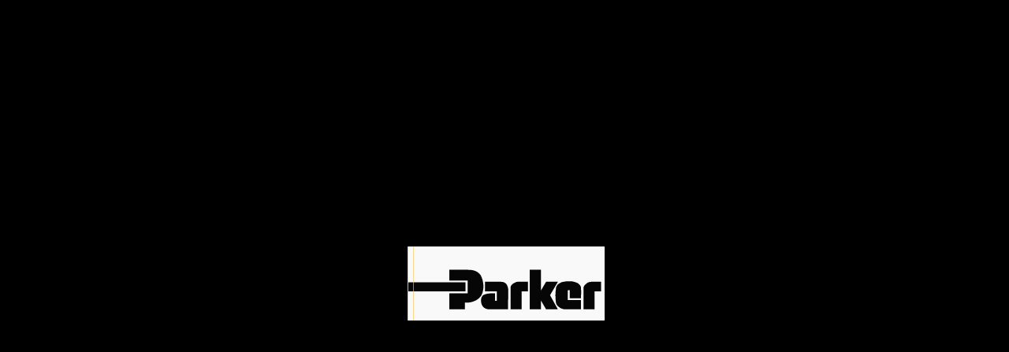

--- FILE ---
content_type: text/html
request_url: https://corpapps.parker.com/interactive-media/industry/transportation/industrial-vehicle-hydrogen-fuel-cell-gas-generation-production/fuel-cell-hydrogen-industrial-gas.html
body_size: 4714
content:
<!DOCTYPE html>
<!--
	NOTES:
	1. All tokens are represented by '$' sign in the template.
	2. You can write your code only wherever mentioned.
	3. All occurrences of existing tokens will be replaced by their appropriate values.
	4. Blank lines will be removed automatically.
	5. Remove unnecessary comments before creating your template.
-->
<html>
<head>
<meta charset="UTF-8">
<meta name="authoring-tool" content="Adobe_Animate_CC">
<title>Parker Transportation: Hydrogen Fuel Cell Technology   </title>

<meta name="title" content="Parker Transportation: Hydrogen Fuel Cell Technology ">
	<meta name="description" content="Interactive Industrial Products Infographic: Vehicle Hydrogen Fuel Cell Gas Generation Production OEM"> 
	<meta name="keywords" content="green, energy, industrial, hydrogen, fuel, cell, vehicle, engine, electric, motors, ICE, FCV, power, generation, " >
	 
	<meta property="og:title" content="Parker Transportation: Hydrogen Fuel Cell Technology "> 
	<meta name="description" content="Interactive Industrial Products Infographic: Vehicle Hydrogen Fuel Cell Gas Generation Production OEM">
	<meta property="og:type" content="website"> 
	<meta property="og:url" content="//corpapps.parker.com/interactive-media/industry/transportation/industrial-vehicle-hydrogen-fuel-cell-gas-generation-production/fuel-cell-hydrogen-industrial-gas.asp">  
	<meta property="og:site_name" content="Parker Hannifin Corporation">
	<meta property="og:image" content="//corpapps.parker.com/interactive-media/industry/transportation/industrial-vehicle-hydrogen-fuel-cell-gas-generation-production/hydrogen-fuel-cell-industrial-vehicle-gas-generation-production.jpg">
	<meta property="og:image:type" content="image/jpeg" /> <!--image/jpeg image/gif image/png -->
	<meta property="og:image:width" content="1920" />
	<meta property="og:image:height" content="998" />
	<meta property="fb:app_id" content="196612557076080">
	<meta name="author" content="Parker Hannifin">

<meta name="twitter:card" content="summary_large_image">
<meta name="twitter:title" content="Parker Transportation: Hydrogen Fuel Cell Technology "/>	
<meta name="twitter:site" content="@ParkerHannifin">
<meta name="twitter:description" content="Interactive Industrial Products Infographic: Vehicle Hydrogen Fuel Cell Gas Generation Production OEM"/>
<meta name="twitter:image" content="//corpapps.parker.com/interactive-media/industry/transportation/industrial-vehicle-hydrogen-fuel-cell-gas-generation-production/hydrogen-fuel-cell-industrial-vehicle-gas-generation-production.jpg">

<link rel="canonical" href="//corpapps.parker.com/interactive-media/industry/transportation/industrial-vehicle-hydrogen-fuel-cell-gas-generation-production/fuel-cell-hydrogen-industrial-gas.asp" />

<link REL="SHORTCUT ICON" type="image/ico" href="/interactive-media/index/img/favicon.ico">
<link rel="apple-touch-icon" sizes="180x180" href="/interactive-media/index/img/apple-icon.png">
<link rel="icon" type="image/png" sizes="32x32" href="/interactive-media/index/img/favicon-32x32.png">
<link rel="icon" type="image/png" sizes="16x16" href="/interactive-media/index/img/favicon-16x16.png">
<link rel="manifest" href="/interactive-media/index/img/site.webmanifest">

<meta name="robots" content="index, follow">


<!-- write your code here -->
<style>
  #animation_container, #_preload_div_ {
	position:absolute;
	margin:auto;
	left:0;right:0;
	top:0;bottom:0;
  }
</style>
<script src="libs/1.0.0/createjs.min.js"></script>
<script>
function LoadGFonts(families, comp) {				
	var lib=comp.getLibrary();				
	var googleObject = {type: "Google", loadedFonts: 0, totalFonts: families.length, callOnLoad: lib.gfontAvailable};				
	for(var i =0; i < families.length; i++)				
		isFontAvailable(gFontsFamilies[i], googleObject);				
}
function isFontAvailable(font, obj) {				
	var timeOut = 5000;				
	var delay = 200;				
	var interval = 0;				
	var timeElapsed = 0;				
	function checkFont() {				
		var node = document.createElement("span");				
		node.innerHTML = "giItT1WQy@!-/#";				
		node.style.position      = "absolute";				
		node.style.left          = "-1000px";				
		node.style.top           = "-1000px";				
		node.style.fontSize      = "300px";				
		node.style.fontFamily    = "sans-serif";				
		node.style.fontVariant   = "normal";				
		node.style.fontStyle     = "normal";				
		node.style.fontWeight    = "normal";				
		node.style.letterSpacing = "0";				
		document.body.appendChild(node);				
		var width = node.offsetWidth;				
		node.style.fontFamily = font+","+node.style.fontFamily;				
		var returnVal = false;				
		if((node && node.offsetWidth != width) || timeElapsed >=timeOut) {				
			obj.loadedFonts++;				
			if(interval)				
				clearInterval(interval);				
			obj.callOnLoad(font, obj.totalFonts);				
			returnVal = true;				
		}				
		if(node) {				
			node.parentNode.removeChild(node);				
			node = null;				
		}				
		timeElapsed += delay;				
		return returnVal;				
	}				
	if(!checkFont()) {				
		interval = setInterval(checkFont, delay);				
	}				
}
</script>
<script>
	var gFontsFamilies = ["Roboto"];
</script>
<link rel="stylesheet" type="text/css" href="https://fonts.googleapis.com/css?family=Roboto:500&subset=latin">
<link rel="stylesheet" type="text/css" href="https://fonts.googleapis.com/css?family=Roboto:700&subset=latin">
<link rel="stylesheet" type="text/css" href="https://fonts.googleapis.com/css?family=Roboto:regular&subset=latin">
<script type='text/javascript' src='\interactive-media\js-includes\check_URL-countries.js'></script> 
<script type='text/javascript' src='fuel-cell_Products-01.js'></script>
<script type='text/javascript' src='libs/fuel-cell-UI.js'></script>
<script src="fuel-cell-03.js"></script>
<script>
var canvas, stage, exportRoot, anim_container, dom_overlay_container, fnStartAnimation;
function init() {
	canvas = document.getElementById("canvas");
	anim_container = document.getElementById("animation_container");
	dom_overlay_container = document.getElementById("dom_overlay_container");
	var comp=AdobeAn.getComposition("1EF27A705FD2BA429F3DF55BC60A646E");
	var lib=comp.getLibrary();
	try {
		if(!(typeof gFontsFamilies === 'undefined' || gFontsFamilies === null))
			LoadGFonts(gFontsFamilies, comp);		
		if(!(typeof totalTypekitFonts === 'undefined' || totalTypekitFonts === null)) {			
			var typekitObject = {type: 'Typekit', loadedFonts: 0, totalFonts: totalTypekitFonts, callOnLoad: lib.tfontAvailable};		
			Typekit.load({
			async: true,
			'fontactive': function(family) {
				isFontAvailable(family, typekitObject);
				}
			});
		}
	} catch(e) {};
	var loader = new createjs.LoadQueue(false);
	loader.addEventListener("fileload", function(evt){handleFileLoad(evt,comp)});
	loader.addEventListener("complete", function(evt){handleComplete(evt,comp)});
	var lib=comp.getLibrary();
	loader.loadManifest(lib.properties.manifest);
}
function handleFileLoad(evt, comp) {
	var images=comp.getImages();	
	if (evt && (evt.item.type == "image")) { images[evt.item.id] = evt.result; }	
}
function handleComplete(evt,comp) {
	//This function is always called, irrespective of the content. You can use the variable "stage" after it is created in token create_stage.
	var lib=comp.getLibrary();
	var ss=comp.getSpriteSheet();
	var queue = evt.target;
	var ssMetadata = lib.ssMetadata;
	for(i=0; i<ssMetadata.length; i++) {
		ss[ssMetadata[i].name] = new createjs.SpriteSheet( {"images": [queue.getResult(ssMetadata[i].name)], "frames": ssMetadata[i].frames} )
	}
	var preloaderDiv = document.getElementById("_preload_div_");
	preloaderDiv.style.display = 'none';
	canvas.style.display = 'block';
	exportRoot = new lib.fuelcell03();
	stage = new lib.Stage(canvas);
	stage.enableMouseOver();	
	//Registers the "tick" event listener.
	fnStartAnimation = function() {
		stage.addChild(exportRoot);
		createjs.Ticker.framerate = lib.properties.fps;
		createjs.Ticker.addEventListener("tick", stage);
	}	    
	//Code to support hidpi screens and responsive scaling.
	AdobeAn.makeResponsive(true,'both',true,1,[canvas,preloaderDiv,anim_container,dom_overlay_container]);	
	AdobeAn.compositionLoaded(lib.properties.id);
	fnStartAnimation();
}
</script>
<!-- write your code here -->
	
<script type='text/javascript' src='/interactive-media/index/includes/GTM_Head.js'></script>

                              <script>!function(e){var n="https://s.go-mpulse.net/boomerang/";if("False"=="True")e.BOOMR_config=e.BOOMR_config||{},e.BOOMR_config.PageParams=e.BOOMR_config.PageParams||{},e.BOOMR_config.PageParams.pci=!0,n="https://s2.go-mpulse.net/boomerang/";if(window.BOOMR_API_key="R4CLX-64QRC-XT898-5PJW8-Q7MGM",function(){function e(){if(!o){var e=document.createElement("script");e.id="boomr-scr-as",e.src=window.BOOMR.url,e.async=!0,i.parentNode.appendChild(e),o=!0}}function t(e){o=!0;var n,t,a,r,d=document,O=window;if(window.BOOMR.snippetMethod=e?"if":"i",t=function(e,n){var t=d.createElement("script");t.id=n||"boomr-if-as",t.src=window.BOOMR.url,BOOMR_lstart=(new Date).getTime(),e=e||d.body,e.appendChild(t)},!window.addEventListener&&window.attachEvent&&navigator.userAgent.match(/MSIE [67]\./))return window.BOOMR.snippetMethod="s",void t(i.parentNode,"boomr-async");a=document.createElement("IFRAME"),a.src="about:blank",a.title="",a.role="presentation",a.loading="eager",r=(a.frameElement||a).style,r.width=0,r.height=0,r.border=0,r.display="none",i.parentNode.appendChild(a);try{O=a.contentWindow,d=O.document.open()}catch(_){n=document.domain,a.src="javascript:var d=document.open();d.domain='"+n+"';void(0);",O=a.contentWindow,d=O.document.open()}if(n)d._boomrl=function(){this.domain=n,t()},d.write("<bo"+"dy onload='document._boomrl();'>");else if(O._boomrl=function(){t()},O.addEventListener)O.addEventListener("load",O._boomrl,!1);else if(O.attachEvent)O.attachEvent("onload",O._boomrl);d.close()}function a(e){window.BOOMR_onload=e&&e.timeStamp||(new Date).getTime()}if(!window.BOOMR||!window.BOOMR.version&&!window.BOOMR.snippetExecuted){window.BOOMR=window.BOOMR||{},window.BOOMR.snippetStart=(new Date).getTime(),window.BOOMR.snippetExecuted=!0,window.BOOMR.snippetVersion=12,window.BOOMR.url=n+"R4CLX-64QRC-XT898-5PJW8-Q7MGM";var i=document.currentScript||document.getElementsByTagName("script")[0],o=!1,r=document.createElement("link");if(r.relList&&"function"==typeof r.relList.supports&&r.relList.supports("preload")&&"as"in r)window.BOOMR.snippetMethod="p",r.href=window.BOOMR.url,r.rel="preload",r.as="script",r.addEventListener("load",e),r.addEventListener("error",function(){t(!0)}),setTimeout(function(){if(!o)t(!0)},3e3),BOOMR_lstart=(new Date).getTime(),i.parentNode.appendChild(r);else t(!1);if(window.addEventListener)window.addEventListener("load",a,!1);else if(window.attachEvent)window.attachEvent("onload",a)}}(),"".length>0)if(e&&"performance"in e&&e.performance&&"function"==typeof e.performance.setResourceTimingBufferSize)e.performance.setResourceTimingBufferSize();!function(){if(BOOMR=e.BOOMR||{},BOOMR.plugins=BOOMR.plugins||{},!BOOMR.plugins.AK){var n=""=="true"?1:0,t="",a="aoilufixfuxms2lkpvpa-f-c206dfa7d-clientnsv4-s.akamaihd.net",i="false"=="true"?2:1,o={"ak.v":"39","ak.cp":"1880864","ak.ai":parseInt("1256980",10),"ak.ol":"0","ak.cr":8,"ak.ipv":4,"ak.proto":"h2","ak.rid":"6d635be6","ak.r":47370,"ak.a2":n,"ak.m":"","ak.n":"essl","ak.bpcip":"3.144.186.0","ak.cport":51768,"ak.gh":"23.208.24.79","ak.quicv":"","ak.tlsv":"tls1.3","ak.0rtt":"","ak.0rtt.ed":"","ak.csrc":"-","ak.acc":"","ak.t":"1768586590","ak.ak":"hOBiQwZUYzCg5VSAfCLimQ==wIMdp/os63vfRrCzBjxF/h1d+w0B+szw+lVQEaRwQaonvDqvJji7yHtvTHgn1oIu+5tyfGXoussy5+TihN7NXTd6YkspVpLMbQMjXq5D7wAqi5khT10eLWwMkINRGsIiOG0zGJw2H+AVL1VNkiD1sfLKlrAc8Gr3m0o92vhvE4Nn2WI4HE0BeyYf/pRxetGPWlW8+CnoXmOmii3XmII9HbF4d4i8PRWJMz5YOErF48JpqeAxrLF+pW1ytgCAGA2rttZW+ZFulBMcv/WyTB3MA5cGE58c1buQdwwhZYzAjS0KSKeN2ZV9lu7MOlHKVJ6x0uPbimuJvlzObB23UIgp5FH2mYmOucnwhbYZv4IEaq1SPiIJezLs9jzqXDCK4Ba9Kbl0A5G3n5YNH9l+7XWnsAUxUzKwkVft0/2zM21V6IQ=","ak.pv":"33","ak.dpoabenc":"","ak.tf":i};if(""!==t)o["ak.ruds"]=t;var r={i:!1,av:function(n){var t="http.initiator";if(n&&(!n[t]||"spa_hard"===n[t]))o["ak.feo"]=void 0!==e.aFeoApplied?1:0,BOOMR.addVar(o)},rv:function(){var e=["ak.bpcip","ak.cport","ak.cr","ak.csrc","ak.gh","ak.ipv","ak.m","ak.n","ak.ol","ak.proto","ak.quicv","ak.tlsv","ak.0rtt","ak.0rtt.ed","ak.r","ak.acc","ak.t","ak.tf"];BOOMR.removeVar(e)}};BOOMR.plugins.AK={akVars:o,akDNSPreFetchDomain:a,init:function(){if(!r.i){var e=BOOMR.subscribe;e("before_beacon",r.av,null,null),e("onbeacon",r.rv,null,null),r.i=!0}return this},is_complete:function(){return!0}}}}()}(window);</script></head>
<body onload="init();" style="margin:0px; background-color: #000000; ">

  <!--#include virtual="/interactive-media/index/includes/GTM_Body.asp" -->
	
<div id="animation_container" style=" width:100%; ">
	<canvas id="canvas" style="position: absolute; display: none; background-color: #333333; background-image: url(); background-size: 100% auto; background-repeat: no-repeat;">
	Hydrogen Fuel Cell Technology Vehicle Gas Generation Production OEM
	</canvas>
	<div id="dom_overlay_container" style="pointer-events:none; overflow:hidden; width:100% position: absolute; left: 0px; top: 0px; display: none;"></div>
	</div>
    <div id='_preload_div_' style='position:absolute; top:0; left:0; display: inline-block; width: 100%; text-align: center;'>
<span style='display: inline-block; height: 100%; vertical-align: middle;'></span>
<img src=images/_preloader.gif style='vertical-align: middle; max-height: 100%'/></div>
</body>
</html>

--- FILE ---
content_type: application/javascript
request_url: https://corpapps.parker.com/interactive-media/js-products/sealing/GASKEMISHLD.js
body_size: 603
content:

this.t_GASKEMISHLD=function(){
if ( langCode == "es"){			
t_GASKEMISHLD= "Juntas de blindaje EMI";
} else if ( langCode == "pt"){ 		
t_GASKEMISHLD= "Juntas de Blindagem EMI ";
} else if ( langCode == "zh"){ 		
t_GASKEMISHLD= "EMI 屏 蔽 垫 片 ";
} else {
	t_GASKEMISHLD= "EMI Shielding Gaskets ";
} }

t_GASKEMISHLD();

this.GASKEMISHLD=function(){	exportRoot.PDisplay.title.text = t_GASKEMISHLD;
exportRoot.b_Mark.y = exportRoot.GASKEMISHLD.y;
if ( langCode == "es"){
exportRoot.PDisplay.copy.text = "Nuestra familia de juntas de blindaje EMI abarca una amplia gama de materiales y opciones, desde elastómeros eléctricamente conductores hasta materiales de forma in situ dispensados robóticamente, tela sobre espuma y juntas tradicionales a base de metal.";
	} else if ( langCode == "pt"){
exportRoot.PDisplay.copy.text = "Nossa família de juntas de proteção EMI abrange uma ampla gama de materiais e opções, desde elastômeros eletricamente condutivos a materiais moldados no local dispensados roboticamente, tecido sobre espuma e juntas tradicionais à base de metal.";
} else if ( langCode == "zh"){
exportRoot.PDisplay.copy.text = "我 们 的 EMI  屏 蔽 垫 片 系 列 涵 盖 了 广 泛 的 材 料 和 选 项 ， 从 导 电 弹 性 体 到 机 器 人 分 配 的 现 场 成 型 材 料 、 织 物 泡 沫 和 传 统 的 金 属 基 垫 片 。 ";
} else {
	exportRoot.PDisplay.copy.text = "Our family of EMI shielding gaskets span a wide range of materials and options, from electrically conductive elastomers, to robotically dispensed form-in-place materials, fabric-over-foam and traditional metal-based gasketing.";
 }
					PP_URL = country_URL +"category/emi-shielding/emi-shielding-gaskets";
var p = new createjs.Bitmap("https://www.parker.com/content/dam/Parker-com/Divisions-2011/Chomerics-Division/Images/Conductive-Elastomer-Waveguide-Gaskets_zm.jpg");
exportRoot.PDisplay.pic.removeAllChildren(); exportRoot.PDisplay.pic.addChild(p);
exportRoot.PDisplay.pic.scaleX = .2; exportRoot.PDisplay.pic.scaleY = .2;
}

--- FILE ---
content_type: application/javascript
request_url: https://corpapps.parker.com/interactive-media/js-products/sealing/FLEXISEALS.js
body_size: 700
content:

t_FLEXISEALS= "FlexiSeals® ";

this.FLEXISEALS=function(){	exportRoot.PDisplay.title.text = t_FLEXISEALS;
exportRoot.b_Mark.y = exportRoot.FLEXISEALS.y;
if ( langCode == "es"){
exportRoot.PDisplay.copy.text = "Diseños rotativos FlexiSeal™ de PTFE accionados por resorte. Una brida o una junta tórica estática en el diámetro exterior mantiene el sello fijo en el orificio mientras gira el eje. Varias formas de labios ID y opciones de carga de resorte disponibles para adaptarse a la aplicación.";
	} else if ( langCode == "pt"){
exportRoot.PDisplay.copy.text = "Projetos PTFE FlexiSeal™ giratórios energizados por mola. Um flange ou um O-ring estático no diâmetro externo mantém a vedação fixa no furo enquanto o eixo gira. Vários formatos de lábio de ID e opções de carga de mola disponíveis para atender a aplicação.";
} else if ( langCode == "zh"){
exportRoot.PDisplay.copy.text = "弹 簧 储 能 旋 转 PTFE FlexiSeal™ 设 计。 当 轴 旋 转 时 ， 外 径 上 的 法 兰 或 静 态  O 形 圈 可 将 密 封 件 固 定 在 孔 中 。   提 供 各 种  ID 唇 缘 形 状 和 弹 簧 负 载 选 项 以 适 合 应 用 。 ";
} else {
	exportRoot.PDisplay.copy.text = "Spring energized rotary PTFE FlexiSeal™ designs. A flange or a static O-ring on the OD keeps the seal fixed in the bore as the shaft rotates. Various ID lip shapes and spring load options available to suit the application.";
 }
					PP_URL = country_URL +"search?searchbox=flexiseals&selectCategory=products&siteSectionEN_fq=p-939117180";
var p = new createjs.Bitmap("https://www.parker.com/content/dam/Parker-com/Online/Product-Images/Packing-Division-Europe/zoom_1000x1000/custom_ptfe_chevronstacks_zm.jpg");
exportRoot.PDisplay.pic.removeAllChildren(); exportRoot.PDisplay.pic.addChild(p);
exportRoot.PDisplay.pic.scaleX = .2; exportRoot.PDisplay.pic.scaleY = .2;
}

--- FILE ---
content_type: application/javascript
request_url: https://corpapps.parker.com/interactive-media/js-products/fluid-conveyance/BV6000.js
body_size: 550
content:

this.t_BV6000=function(){
if ( langCode == "es"){			t_BV6000= "Válvula de bola, 6000 PSI |Serie B";
} else if ( langCode == "zh"){	t_BV6000= "球 阀，6000 PSI |B 系 列";
} else if ( langCode == "pt"){	t_BV6000= "Válvula de esfera, 6000 PSI |Série B";
} else {								t_BV6000= "Ball Valve, 6000 PSI |B Series";
} }

t_BV6000();

this.BV6000=function(){	exportRoot.PDisplay.title.text = t_BV6000;
exportRoot.b_Mark.y = exportRoot.BV6000.y;
if ( langCode == "es"){
	exportRoot.PDisplay.copy.text = "Las válvulas de bola de la serie B de Parker, con un diseño de bola de 'flotación libre', ofrecen un rendimiento superior en una variedad de aplicaciones de presión y temperatura en procesos y aplicaciones de instrumentación.";
} else if ( langCode == "zh"){
	exportRoot.PDisplay.copy.text = "派 克 的  B 系 列 球 阀 采 用 “自 由 浮 动 ”球 设 计 ，在 过 程 中 的 各 种 压 力 和 温 度 应 用 以 及 仪 表 应 用 中 提 供 卓 越 的 性 能 。";
} else if ( langCode == "pt"){
	exportRoot.PDisplay.copy.text = "As válvulas de esfera da Série B da Parker, com um design de esfera de 'flutuação livre', oferecem desempenho superior em uma variedade de aplicações de pressão e temperatura no processo e aplicações de instrumentação.";
} else {
exportRoot.PDisplay.copy.text = "Parker's B Series ball valves, with a 'free floating' ball design, offer superior performance in a variety of pressure and temperature applications in process, and instrumentation applications.";
 }
PP_URL = country_URL +"product-list/ball-valve6000-psi-b-series";
var p = new createjs.Bitmap("//www.parker.com/content/dam/Parker-com/Online/Product-Images/Instrumentation-Products-Division/zoom_1000x1000/8F_B8LJ2_SSP_zm.jpg");
exportRoot.PDisplay.pic.removeAllChildren();
exportRoot.PDisplay.pic.addChild(p);
exportRoot.PDisplay.pic.scaleX = .2;exportRoot.PDisplay.pic.scaleY = .2;
}

--- FILE ---
content_type: application/javascript
request_url: https://corpapps.parker.com/interactive-media/industry/transportation/industrial-vehicle-hydrogen-fuel-cell-gas-generation-production/fuel-cell_Products-01.js
body_size: 609
content:
jsProd = "//corpapps.parker.com/interactive-media/js-products/";
CustSys = jsProd + "systems/";
CylAct = jsProd + "cylinders-actuators/";
ElectMech = jsProd + "electromechanical/";
Electro = jsProd + "electronics/";
Filt = jsProd + "filtration/";
FluCon = jsProd + "fluid-conveyance/";
Hydr = jsProd + "hydraulics/";
PmpMot = jsProd + "pumps-motors/";
Seals = jsProd + "sealing/";
Valves = jsProd + "valves/";


function scriptLoader(path, callback)
//this.scriptLoader=function(path, callback)
        {
            var script = document.createElement('script');
            script.type = "text/javascript";
            script.async = true;
            script.src = path;
            script.onload = function(){
                if(typeof(callback) == "function")
                {
                    callback();
                }
            }
            try
            {
                var scriptOne = document.getElementsByTagName('script')[0];
                scriptOne.parentNode.insertBefore(script, scriptOne);
            }
            catch(e)
            {
                document.getElementsByTagName("head")[0].appendChild(script);
            }
        }
		

scriptLoader( Filt + 'ANWATSEP.js' ); 
scriptLoader( Filt + 'CATHAIRF.js' ); 
scriptLoader( Filt + 'CATHWATSEP.js' ); 
scriptLoader( Filt + 'FUELCELLHUMID.js' ); 
scriptLoader( Filt + 'RACORHYDFILT.js' ); 
scriptLoader( Filt + 'IONEXCFILT.js' ); 
//scriptLoader( FluCon + 'prodG_FloCon.js' ); 
scriptLoader( Valves + 'SVALHPSSOGH2.js' ); 
scriptLoader( Valves + 'SVALLPSSOGH2.js' ); 
scriptLoader( Valves + 'SBYPVA2232.js' ); 
scriptLoader( FluCon + 'BV6000.js' ); 
scriptLoader( Valves + 'BVTRUNHB.js' ); 
scriptLoader( FluCon + 'FITACMPSF.js' ); 
scriptLoader( FluCon + 'SCP04PT.js' ); 
scriptLoader( Valves + 'NVALHPRV.js' ); 
//scriptLoader( FluCon + 'prodG_FluCon.js' ); 
scriptLoader( Valves + 'ISOBVHIPRO.js' ); 
scriptLoader( FluCon + 'TUBFITDPRERM.js' ); 
scriptLoader( FluCon + 'SCRHDEF.js' ); 
scriptLoader( FluCon + 'HH04V32.js' ); 
scriptLoader( FluCon + 'MTUBPARKG.js' ); 
scriptLoader( FluCon + 'DBQC200KLEK.js' ); 
scriptLoader( FluCon + 'ALOK2FTF.js' ); 
scriptLoader( FluCon + 'ALOKINSDFF.js' ); 
scriptLoader( FluCon + 'SLXTREMMFSTF.js' ); 
scriptLoader( FluCon + 'OLOKSLOKH22H2PTF.js' ); 
scriptLoader( FluCon + 'PNEUQC20.js' ); 
scriptLoader( FluCon + 'PNEUQC21.js' ); 
scriptLoader( FluCon + 'PNEUQC25.js' ); 
scriptLoader( FluCon + 'PNEUQC27.js' ); 
scriptLoader( FluCon + 'LF3800PIF.js' ); 
scriptLoader( FluCon + 'TUBFITSFCPI.js' ); 
//scriptLoader( XXX + 'prodG_Hyd.js' ); 
scriptLoader( Hydr + 'QAWGCAC.js' ); 
scriptLoader( Hydr + 'QAWGCDC.js' ); 
//scriptLoader( Seals + 'prodG_SealSol.js' ); 
scriptLoader( Seals + 'ORINGCHB8885.js' ); 
scriptLoader( Seals + 'PRVALCliPH.js' ); 
scriptLoader( Seals + 'COMPARTS.js' ); 
scriptLoader( Seals + 'COMPSEALWASH.js' ); 
scriptLoader( Seals + 'DYNAMSEALS.js' ); 
scriptLoader( Seals + 'ORINGE8556.js' ); 
scriptLoader( Seals + 'FLEXISEALS.js' ); 
scriptLoader( Seals + 'METALCSEALS.js' ); 
scriptLoader( Seals + 'METALESEALS.js' ); 
scriptLoader( Seals + 'MOLDSHAPES.js' ); 
scriptLoader( Seals + 'ORINGFKMV8771.js' ); 
scriptLoader( Seals + 'PUOR.js' ); 
scriptLoader( Seals + 'PIPS.js' ); 
scriptLoader( Seals + 'PTFESLIPSEAL.js' ); 
scriptLoader( Seals + 'BIPOLPLATSEAL.js' ); 
scriptLoader( Seals + 'THERMINTMAT.js' ); 
scriptLoader( Seals + 'COOLTHERMADH.js' ); 
scriptLoader( Seals + 'TORSFLEXCLORD.js' ); 
scriptLoader( Seals + 'VIBISOMLORD.js' ); 
scriptLoader( Seals + 'WARPSEALS.js' ); 
scriptLoader( Seals + 'GASKEMISHLD.js' ); 


--- FILE ---
content_type: application/javascript
request_url: https://corpapps.parker.com/interactive-media/js-products/filtration/ANWATSEP.js
body_size: 1018
content:

this.t_ANWATSEP=function(){
if ( langCode == "es"){			
t_ANWATSEP= "Separador de agua de ánodo";
}else if ( langCode == "pt"){ 		
t_ANWATSEP= "Anódio Separador de Água";
}else if ( langCode == "de"){ 		
		t_ANWATSEP = "Anoden Wasserabscheider";
}else if ( langCode == "fr"){ 		
		t_ANWATSEP = "Séparateur d'eau anodique";
}else if ( langCode == "it"){ 		
		t_ANWATSEP = "Separatore d'acqua ad anodo";
} else if ( langCode == "zh"){ 		
t_ANWATSEP= "阳 极 水 分 离 器 ";
} else if ( langCode == "jp"){ 		
		t_ANWATSEP = "ア ノ ー ド 水 分 離 器 ";
} else if ( langCode == "ko"){ 		
		t_ANWATSEP= "양극 수분 분리기";
} else {
	t_ANWATSEP= "Anode Water Separator";
} }

t_ANWATSEP();

this.ANWATSEP=function(){	exportRoot.PDisplay.title.text = t_ANWATSEP;
exportRoot.b_Mark.y = exportRoot.ANWATSEP.y;
if ( langCode == "es"){
	exportRoot.PDisplay.copy.text = "El separador de agua de ánodo de Parker elimina el agua del circuito de recirculación de hidrógeno, protegiendo así la pila de combustible y mejorando el rendimiento.";	
}else if ( langCode == "pt"){
	exportRoot.PDisplay.copy.text = "Parker Anode Water Separator remove a água do circuito de recirculação de hidrogênio, protegendo assim a célula de combustível e melhorando o desempenho.";	
} else if ( langCode == "de"){
	exportRoot.PDisplay.copy.text = "Der Anoden-Wasserabscheider von Parker entfernt das Wasser aus dem Wasserstoff-Rezirkulationskreislauf und schützt so die Brennstoffzelle und verbessert die Leistung.";	
} else if ( langCode == "fr"){
	exportRoot.PDisplay.copy.text = "Parker Anode Water Separator élimine l'eau de la boucle de recirculation de l'hydrogène, protégeant ainsi la pile à combustible et améliorant les performances.";	
} else if ( langCode == "it"){
	exportRoot.PDisplay.copy.text = "Il separatore d'acqua Parker Anode rimuove l'acqua dal circuito di ricircolo dell'idrogeno proteggendo così la cella a combustibile e migliorandone le prestazioni.";	
} else if ( langCode == "zh"){
	exportRoot.PDisplay.copy.text = "派 克 阳 极 水 分 离 器 从 氢 气 再 循 环 回 路 中 去 除 水 ， 从 而 保 护 燃 料 电 池 并 提 高 性 能 。 ";	
} else if ( langCode == "jp"){
	exportRoot.PDisplay.copy.text = "パ ー カ ー   ア ノ ー ド 水 分 離 器 は 、 水 素 再 循 環 ル ー プ か ら 水 を 除 去 し 、 燃 料 電 池 を 保 護 し 、 性 能 を 向 上 さ せ ま す 。 ";	
} else if ( langCode == "ko"){
	exportRoot.PDisplay.copy.text = "Parker 양극 물 분리기는 수소 재순환 루프에서 물을 제거하여 연료 전지를 보호하고 성능을 향상시킵니다.";	
} else {
	exportRoot.PDisplay.copy.text = "Parker Anode Water Separator remove the water from the hydrogen recirculation loop thus protecting the fuel cell and improving the performance.";	
 }
					PP_URL = "https://corpapps.parker.com/interactive-media/parker-hannifin-world/hydrogen-applications/usage.html#anode-water-separators-for-hydrogen-fuel-cells";
var p = new createjs.Bitmap("https://corpapps.parker.com/interactive-media/parker-hannifin-world/hydrogen-applications/img/anode-water-separators-for-hydrogen-fuel-cells.jpg");
exportRoot.PDisplay.pic.removeAllChildren(); exportRoot.PDisplay.pic.addChild(p);
exportRoot.PDisplay.pic.scaleX = .3; exportRoot.PDisplay.pic.scaleY = .3;
}
 
 // var p = new createjs.Bitmap(img_PDF);


--- FILE ---
content_type: application/javascript
request_url: https://corpapps.parker.com/interactive-media/js-products/fluid-conveyance/SLXTREMMFSTF.js
body_size: 716
content:


this.t_SLXTREMMFSTF=function(){
if ( langCode == "es"){			
t_SLXTREMMFSTF= "Accesorios de tubo con sello frontal de metal |Seal-Lok Xtreme";
} else if ( langCode == "pt"){ 		
t_SLXTREMMFSTF= "Conexões de tubo de vedação de face metálica |Seal-Lok Xtreme";
} else if ( langCode == "zh"){ 		
t_SLXTREMMFSTF="金 属 面 密 封 管 接 头  |Seal-Lok Xtreme";
} else {
	t_SLXTREMMFSTF= "Metal Face Seal Tube Fittings |Seal-Lok Xtreme";
} }

t_SLXTREMMFSTF();

this.SLXTREMMFSTF=function(){	exportRoot.PDisplay.title.text = t_SLXTREMMFSTF;
exportRoot.b_Mark.y = exportRoot.SLXTREMMFSTF.y;
if ( langCode == "es"){
exportRoot.PDisplay.copy.text = "Los accesorios y adaptadores Seal-Lok Xtreme Metal Face Seal de Parker logran conexiones comprobadas y sin fugas en aplicaciones críticas donde el sellado elastomérico no es una solución aceptable debido a problemas químicos o de temperatura.";
	} else if ( langCode == "pt"){
exportRoot.PDisplay.copy.text = "As conexões e adaptadores Seal-Lok Xtreme Metal Face Seal da Parker alcançam conexões comprovadas e sem vazamentos em aplicações críticas onde a vedação elastomérica não é uma solução aceitável devido a questões químicas ou de temperatura.";
} else if ( langCode == "zh"){
exportRoot.PDisplay.copy.text = "派 克 的  Seal-Lok Xtreme 金 属 面 密 封 接 头 和 适 配 器 在 关 键 应 用 中 实 现 了 经 过 验 证 的 无 泄 漏 连 接 ，在 这 些 应 用 中 ，由 于 温 度 或 化 学 问 题 ，弹 性 密 封 不 是 可 接 受 的 解 决 方 案 。";
} else {
	exportRoot.PDisplay.copy.text = "Parker's Seal-Lok Xtreme Metal Face Seal fittings and adapters achieve proven, leak-free connections in critical applications where elastomeric sealing is not an acceptable solution due to temperature or chemical concerns.";
 }
					PP_URL = country_URL +"product-list/seal-lok-xtreme-metal-face-seal-tube-fittings-and-adapters";
var p = new createjs.Bitmap("https://www.parker.com/content/dam/Parker-com/Online/Product-Images/Tube-Fittings-Division/zoom_1000x1000/Parker-Seal-Lok-Xtreme-Metal-Seal-Fittings_zm.jpg");
exportRoot.PDisplay.pic.removeAllChildren(); exportRoot.PDisplay.pic.addChild(p);
exportRoot.PDisplay.pic.scaleX = .2; exportRoot.PDisplay.pic.scaleY = .2;
}

--- FILE ---
content_type: application/javascript
request_url: https://corpapps.parker.com/interactive-media/js-includes/check_URL-countries.js
body_size: 1346
content:
langCode  = "en";
t_CTA = "Learn More ▶";
imgPDF = "https://corpapps.parker.com/interactive-media/index/img/PDF.png";

globREG = "NA";

// <script type='text/javascript' src='/interactive-media/js-includes/check_URL-offroad.js'></script>

this.check_URL=function(){
	
					// Asia Pacific
	
	 if(window.location.href.indexOf("Singapore") > -1) {
globREG = "AP";
loc_PRFX = "sg/en/";
country_Title = "Singapore";
country_Code = "SG_";
c_Page = "?Singapore";
    } 
	else if(window.location.href.indexOf("India") > -1) {
globREG = "AP";
loc_PRFX = "in/en/";
country_Title = "India";
country_Code = "IN_";
c_Page = "?India";
    }
	else if(window.location.href.indexOf("Indonesia") > -1) {
globREG = "AP";
loc_PRFX = "id/en/";
country_Title = "Indonesia";
country_Code = "ID_";
c_Page = "?Indonesia";
    }  
	else if(window.location.href.indexOf("Vietnam") > -1) {
globREG = "AP";
loc_PRFX = "vn/en/";
country_Title = "Việt Nam";
country_Code = "VN_";
c_Page = "?Vietnam";
    }  
	else if(window.location.href.indexOf("China") > -1) {
langCode  = "zh";
globREG = "AP";
loc_PRFX = "cn/zh/";
country_Title = "中国";
country_Code = "CN_";
c_Page = "?China";
t_CTA = "了 解 更 多 ▶";
}  
	else if(window.location.href.indexOf("Japan") > -1) {
langCode  = "jp";
globREG = "AP";
loc_PRFX = "jp/ja/";
country_Title = "日本";
country_Code = "JP_";
c_Page = "?Japan";
t_CTA = "詳 細 は こ ち ら ▶";
    }  
	else if(window.location.href.indexOf("SouthKorea") > -1) {
langCode  = "ko";
globREG = "AP";
loc_PRFX = "kr/ko/";
country_Title = "한국";
country_Code = "KR_";
c_Page = "?SouthKorea";
t_CTA = "자세히 알아보기 ▶";
    }
	else if(window.location.href.indexOf("Thailand") > -1) {
globREG = "AP";
loc_PRFX = "th/th/";
country_Title = "ไทย";
country_Code = "TH_";
c_Page = "?Thailand";
    }     
	else if(window.location.href.indexOf("Malaysia") > -1) {
globREG = "AP";
loc_PRFX = "my/en/";
country_Title = "Malaysia";
country_Code = "MY_";
c_Page = "?Malaysia";
    }
 
    else  if(window.location.href.indexOf("Australia") > -1) {
globREG = "AP";
loc_PRFX = "au/en/";
country_Title = "Australia & New Zealand";
country_Code = "AU_";
c_Page = "?Australia";
    }
	
				//EMEA
	
	 else if(window.location.href.indexOf("Czech") > -1) {
globREG = "EMEA";
loc_PRFX = "cz/cs/";
country_Title = "Česká Republika";
country_Code = "CZ_";
c_Page = "?Czech";
    }
	
	else if(window.location.href.indexOf("Denmark") > -1) {
globREG = "EMEA";
loc_PRFX = "dk/da/";
country_Title = "Danmark";
country_Code = "DK_";
c_Page = "?Denmark";
    }
	else if(window.location.href.indexOf("Finland") > -1) {
globREG = "EMEA";
loc_PRFX = "fi/fi/";
country_Title = "Suomi";
country_Code = "FI_";
c_Page = "?Finland";
    }
	else if(window.location.href.indexOf("France") > -1) {
langCode  = "fr";
globREG = "EMEA";
loc_PRFX = "fr/fr/";
country_Title = "France";
country_Code = "FR_";
c_Page = "?France";
t_CTA = "En savoir plus ▶";
    }	
	else if(window.location.href.indexOf("Germany") > -1) {
globREG = "EMEA";
loc_PRFX = "de/de/";
country_Title = "Deutschland";
country_Code = "DE_";
c_Page = "?Germany";
    }
	else if(window.location.href.indexOf("Italy") > -1) {
langCode  = "it";
globREG = "EMEA";
loc_PRFX = "it/it/";
country_Title = "Italia";
country_Code = "IT_";
c_Page = "?Italy";
t_CTA = "Scopri di più ▶";
    }
	else if(window.location.href.indexOf("Netherlands") > -1) {
globREG = "EMEA";
loc_PRFX = "nl/nl/";
country_Title = "Nederlands";
country_Code = "NL_";
c_Page = "?Netherlands";
    }
	else if(window.location.href.indexOf("Norway") > -1) {
globREG = "EMEA";
loc_PRFX = "no/nb/";
country_Title = "Norge";
country_Code = "NO_";
c_Page = "?Norway";
    }
	else if(window.location.href.indexOf("Poland") > -1) {
globREG = "EMEA";
loc_PRFX = "pl/pl/";
country_Title = "Polska";
country_Code = "PL_";
c_Page = "?Poland";
    }
	else if(window.location.href.indexOf("Portugal") > -1) {
globREG = "EMEA";
langCode  = "pt";
country_Title = "Portugal";
loc_PRFX = "pt/pt/";
t_CTA = "Saber mais ▶";
country_Code = "PT_";
c_Page = "?Portugal";
    }
	else if(window.location.href.indexOf("South-Africa") > -1) {
globREG = "EMEA";
country_Title = "South Africa";
loc_PRFX = "za/en/";
country_Code = "ZA_";
c_Page = "?South-Africa";
    }
	else if(window.location.href.indexOf("Sweden") > -1) {
globREG = "EMEA";
country_Title = "Sverige";
loc_PRFX = "se/sv/";
country_Code = "SE_";
c_Page = "?Sweden";
    }
	else if(window.location.href.indexOf("Spain") > -1) {
globREG = "EMEA";
langCode  = "es";
country_Title = "España";
loc_PRFX = "es/es/";
country_Code = "ES_";
c_Page = "?Spain";
t_CTA = "Más información ▶";
    }
	else if(window.location.href.indexOf("Turkey") > -1) {
globREG = "EMEA";
country_Title = "Türkiye";
loc_PRFX = "tr/tr/";
country_Code = "TR_";
c_Page = "?Turkey";
    }
	else if(window.location.href.indexOf("United-Arab-Emirates-Middle-East") > -1) {
globREG = "EMEA";
country_Title = "UAE - Middle East";
loc_PRFX = "ae/en/";
country_Code = "AE_";
c_Page = "?United-Arab-Emirates-Middle-East";
    }
	else if(window.location.href.indexOf("UK") > -1) {
globREG = "EMEA";
country_Title = "UK & Ireland";
loc_PRFX = "gb/en/";
country_Code = "GB_";
c_Page = "?UK";
    }
	
// AMERICAS

	 else if (window.location.href.indexOf("Argentina") > -1) {
globREG = "LA";
langCode  = "es";
loc_PRFX = "ar/es/";
country_Title = "Argentina";
country_Code = "AR_";
c_Page = "?Argentina";
t_CTA = "Más información ▶";
    }
	else if (window.location.href.indexOf("Brasil") > -1) {
globREG = "LA";
langCode  = "pt";
loc_PRFX = "br/pt/";
country_Title = "Brasil";
country_Code = "BR_";
c_Page = "?Brasil";
t_CTA = "Saiba mais ▶";
    }
	else if (window.location.href.indexOf("Chile") > -1) {
globREG = "LA";
langCode  = "es";
loc_PRFX = "cl/es/";
country_Title = "Chile";
country_Code = "CL_";
c_Page = "?Chile";
t_CTA = "Más información ▶";
    }
	else if (window.location.href.indexOf("Colombia") > -1) {
globREG = "LA";
langCode  = "es";
loc_PRFX = "co/es/";
country_Title = "Colombia";
country_Code = "CO_";
c_Page = "?Colombia";
t_CTA = "Más información ▶";
    }
	else if (window.location.href.indexOf("Peru") > -1) {
globREG = "LA";
langCode  = "es";
loc_PRFX = "pe/es/";
country_Title = "Peru";
country_Code = "PE_";
c_Page = "?Peru";
t_CTA = "Más información ▶";
    }
	else if (window.location.href.indexOf("Mexico") > -1) {
globREG = "NA";
country_Title = "México";
langCode  = "es";
loc_PRFX = "mx/es/";
country_Code = "MX_";
c_Page = "?Mexico";
t_CTA = "Más información ▶";
    }	
	 else if (window.location.href.indexOf("Canada") > -1) {
globREG = "NA";
country_Title = "Canada";
loc_PRFX = "ca/en/";
country_Code = "CA_";
c_Page = "?Canada";
    }	
	else{
globREG = "NA";
country_Title = "United States";
loc_PRFX = "us/en/";
country_Code = "US_";
c_Page = "";
   }
   
}

check_URL();

prodpage_URL = "https://ph.parker.com/";
home_URL = "https://www.parker.com/";

//contact page
C_URL = home_URL + loc_PRFX + "contact.html";
country_CP = C_URL;
//product page
country_URL = prodpage_URL + loc_PRFX;
BLDWN = "https://www.baldwinfilters.com/"+loc_PRFX;
//country home page
PRKR_URL = home_URL + loc_PRFX;
LP_URL = PRKR_URL + "home.html";
IP_URL = PRKR_URL + "industries.html";

this.click_Home=function(){
	window.open(LP_URL + var_TRACK, 'Product_Tab') 
}


--- FILE ---
content_type: application/javascript
request_url: https://corpapps.parker.com/interactive-media/js-products/valves/ISOBVHIPRO.js
body_size: 568
content:

this.t_ISOBVHIPRO=function(){
if ( langCode == "es"){			
t_ISOBVHIPRO= "Válvulas de bola de aislamiento |Serie Hi-Pro";
} else if ( langCode == "pt"){ 		
t_ISOBVHIPRO= "Válvulas de esfera de isolamento |Série Hi-Pro";
} else if ( langCode == "zh"){ 		
t_ISOBVHIPRO= "隔 离 球 阀 |Hi-Pro 系 列";
} else {
	t_ISOBVHIPRO= "Isolation Ball Valves |Hi-Pro Series";
} }

t_ISOBVHIPRO();

this.ISOBVHIPRO=function(){	exportRoot.PDisplay.title.text = t_ISOBVHIPRO;
exportRoot.b_Mark.y = exportRoot.ISOBVHIPRO.y;
if ( langCode == "es"){
exportRoot.PDisplay.copy.text = "Las válvulas de bola Hi-Pro de instrumentación bidireccional de dos piezas de alto rendimiento de Parker ofrecen al usuario índices de presión de trabajo en frío completos de hasta 10 000 PSI (689 bar)";
	} else if ( langCode == "pt"){
exportRoot.PDisplay.copy.text = "As válvulas de esfera Hi-Pro de instrumentação bidirecional de alto desempenho de duas peças da Parker oferecem ao usuário classificações de pressão de trabalho a frio completas de até 10.000 PSI (689 Bar)";
} else if ( langCode == "zh"){
exportRoot.PDisplay.copy.text = "派 克 的 高 性 能 两 件 式 双 向 仪 表 Hi-Pro 球 阀 为 用 户 提 供 高 达  10,000 PSI（ 689 巴 ） 的 全 冷 工 作 额 定 压 力 ";
} else {
	exportRoot.PDisplay.copy.text = "Parker's high performance two piece bi-directional instrumentation Hi-Pro ball valves offer the user full cold working pressure ratings up to 10,000 PSI (689 Bar)";
 }
					PP_URL = country_URL +"product-list/ball-valve-hi-pro-series";
var p = new createjs.Bitmap("https://www.parker.com/content/dam/Parker-com/Online/Product-Images/Instrumentation-Products-Division/zoom_1000x1000/HiPro-Ball-Valve_zm.jpg");
exportRoot.PDisplay.pic.removeAllChildren(); exportRoot.PDisplay.pic.addChild(p);
exportRoot.PDisplay.pic.scaleX = .2; exportRoot.PDisplay.pic.scaleY = .2;
}
 

--- FILE ---
content_type: application/javascript
request_url: https://corpapps.parker.com/interactive-media/js-products/fluid-conveyance/SCRHDEF.js
body_size: 1632
content:
this.t_SCRHDEF=function(){
if ( langCode == "es"){			
t_SCRHDEF= "Manguera SCR calentada eléctricamente para transferencia de DEF";
c_SCRHDEF = "La manguera DEF está hecha específicamente para equipos todoterreno. Con las mangueras SCR calentadas eléctricamente, un sistema de escape más limpio significa un medio ambiente más limpio. ";	
}else if ( langCode == "pt"){	
t_SCRHDEF= "Mangueira SCR aquecida electricamente para transferência de DEF";
c_SCRHDEF = "A mangueira DEF é feita especificamente para equipamentos fora de estrada. Com os conjuntos de mangueiras SCR aquecidas electricamente, um sistema de escape mais limpo significa um ambiente mais limpo. ";	
}else if ( langCode == "de"){	
t_SCRHDEF= "Elektrisch beheizter SCR-Schlauch für DEF-Transfer";
c_SCRHDEF = "Der DEF-Schlauch wurde speziell für Off-Road-Anlagen entwickelt. Mit elektrisch beheizten SCR-Schlauchleitungen bedeutet ein sauberes Abgassystem eine saubere Umwelt. ";	
}else if ( langCode == "fr"){	
t_SCRHDEF= "Tuyau SCR chauffé électriquement pour le transfert de DEF";
c_SCRHDEF = "Le tuyau DEF est spécialement conçu pour les équipements hors route. Avec les ensembles de tuyaux SCR chauffés électriquement, un système d'échappement plus propre signifie un environnement plus propre. ";	
}else if ( langCode == "it"){	
t_SCRHDEF= "Tubo SCR riscaldato elettricamente per il trasferimento del DEF";
c_SCRHDEF = "Il tubo DEF è stato realizzato appositamente per le attrezzature fuoristrada. Con i tubi SCR a riscaldamento elettrico, un sistema di scarico più pulito significa un ambiente più pulito. ";	
} else if ( langCode == "zh"){ 	
t_SCRHDEF= "用 于 输 送 DEF 的 电 加 热 S C R 软 管 ";
c_SCRHDEF = "DEF 软 管 是 专 门 为 非 公 路 设 备 制 造 的 。 有 了 电 加 热 SCR 软 管 组 件 ， 更 清 洁 的 排 气 系 统 意 味 着 更 清 洁 的 环 境 。 ";
} else if ( langCode == "jp"){	
t_SCRHDEF= "DEF 移 送 用 電 熱 式 SCR ホ ー ス ";
c_SCRHDEF = "DEF ホ ー ス は 、 オ フ ロ ー ド 機 器 用 に 特 別 に 作 ら れ た も の で す 。 電 気 加 熱 式 SCR ホ ー ス ア セ ン ブ リ を 使 用 す る こ と で 、 排 気 系 を ク リ ー ン に す る こ と が で き 、 環 境 も ク リ ー ン に な り ま す 。 ";	
} else if ( langCode == "ko"){	
t_SCRHDEF= "DEF 이송용 전기 가열식 SCR 호스";
c_SCRHDEF = "DEF 호스는 오프로드 장비를 위해 특별히 제작되었습니다. 전기 가열식 SCR 호스 어셈블리를 사용하면 배기 시스템이 더 깨끗해져 환경이 더 깨끗해집니다. ";	
} else {						
t_SCRHDEF= "Electrically Heated SCR Hose for DEF Transfer";
c_SCRHDEF = "The DEF hose is made specifically for off road equipment. With Electrically Heated SCR Hose Assemblies, a cleaner exhaust system means a cleaner environment. ";
} }

t_SCRHDEF();

p_SCRHDEF = "//www.parker.com/content/dam/Parker-com/Online/Product-Images/Parflex-Division/zoom_1000x1000/hose-SCR_zm.jpg";
u_SCRHDEF = "https://discover.parker.com/SCR-Hose";
pdf_SCRHDEF = "URL";

this.SCRHDEF=function(){	exportRoot.PDisplay.title.text = t_SCRHDEF; exportRoot.b_Mark.y = exportRoot.SCRHDEF.y;
exportRoot.PDisplay.copy.text = c_SCRHDEF;
PP_URL = u_SCRHDEF;
var p = new createjs.Bitmap(p_SCRHDEF);
exportRoot.PDisplay.pic.removeAllChildren(); exportRoot.PDisplay.pic.addChild(p);
exportRoot.PDisplay.pic.scaleX = .2; exportRoot.PDisplay.pic.scaleY = .2;
}

function f_SCRHDEF() {
             document.getElementById("pdTitle").innerHTML = t_SCRHDEF;
             document.getElementById("pdCopy").innerHTML = c_SCRHDEF; 
             document.getElementById('pImage').src=p_SCRHDEF;
             document.getElementById('CTA').href=u_SCRHDEF+var_TRACK;
         }
		 
function m_SCRHDEF() {
const tSCRHDEF = document.getElementsByClassName('t_SCRHDEF');
for (let i = 0; i < tSCRHDEF.length; i++) {    tSCRHDEF[i].innerHTML = t_SCRHDEF;}
const cSCRHDEF = document.getElementsByClassName('c_SCRHDEF');
for (let i = 0; i < cSCRHDEF.length; i++) {    cSCRHDEF[i].innerHTML = c_SCRHDEF;}
const pSCRHDEF = document.getElementsByClassName('p_SCRHDEF');
for (let i = 0; i < pSCRHDEF.length; i++) {    pSCRHDEF[i].src = p_SCRHDEF;}
const uSCRHDEF = document.getElementsByClassName('u_SCRHDEF');
for (let i = 0; i < uSCRHDEF.length; i++) {    uSCRHDEF[i].href=u_SCRHDEF+var_TRACK;}
const ctaSCRHDEF = document.getElementsByClassName('u_SCRHDEF');
for (let i = 0; i < ctaSCRHDEF.length; i++) {    ctaSCRHDEF[i].innerHTML= t_CTA;}
         } 
		 
		 m_SCRHDEF();
		 
		 this.pd_SCRHDEF=function(){
exportRoot.SCRHDEF.pDisplay.pName.text = t_SCRHDEF;
exportRoot.SCRHDEF.pDisplay.pDesc.text = c_SCRHDEF;
exportRoot.SCRHDEF.pDisplay.on("click", function () {
	window.open( u_SCRHDEF + var_TRACK, 'Product_Tab') 
	}); 
var pPic = new createjs.Bitmap(p_SCRHDEF);
exportRoot.SCRHDEF.pDisplay.pImage.addChild(pPic);
exportRoot.SCRHDEF.pDisplay.pImage.scaleX = .2; exportRoot.SCRHDEF.pDisplay.pImage.scaleY = .2;
}

--- FILE ---
content_type: application/javascript
request_url: https://corpapps.parker.com/interactive-media/js-products/fluid-conveyance/PNEUQC21.js
body_size: 641
content:
this.t_PNEUQC21=function(){
if ( langCode == "es"){			t_PNEUQC21= "Acoplamiento rápido neumático |Serie 21";
} else if ( langCode == "zh"){	t_PNEUQC21= "气动快速接头 |21 系列";
} else if ( langCode == "pt"){	t_PNEUQC21= "Acoplamento Rápido Pneumático |Série 21";
} else {								t_PNEUQC21= "Pneumatic Quick Coupling |Series 21";
} }

t_PNEUQC21();

this.PNEUQC21=function(){	exportRoot.PDisplay.title.text = t_PNEUQC21;
exportRoot.b_Mark.y = exportRoot.PNEUQC21.y;
if ( langCode == "es"){
exportRoot.PDisplay.copy.text = "Sistema de acoplamiento rápido con diámetro nominal 5 para aplicaciones neumáticas y de manejo de fluidos hasta 35 bar. Sistema de acoplamiento con el perfil más popular del mundo en este diámetro nominal. Disponible en latón o acero inoxidable.";
} else if ( langCode == "zh"){
exportRoot.PDisplay.copy.text = "公 称 直 径 为  5 的 快 速 连 接 系 统 ，用 于 高 达  35 bar 的 气 动 和 流 体 处 理 应 用 。连 接 系 统 采 用 世 界 上 最 流 行 的 这 种 公 称 直 径 的 型 材 。可 用 黄 铜 或 不 锈 钢 制 成 。";
} else if ( langCode == "pt"){
exportRoot.PDisplay.copy.text = "Sistema de acoplamento rápido com diâmetro nominal 5 para aplicações pneumáticas e de manuseio de fluidos até 35 bar. Sistema de acoplamento com o perfil mais popular do mundo neste diâmetro nominal. Disponível em latão ou aço inoxidável.";
} else {
exportRoot.PDisplay.copy.text = "Quick coupling system with nominal diameter 5 for pneumatic and fluid handling applications up to 35 bar. Coupling system with the world's most popular profile in this nominal diameter. Available made of brass or stainless steel.";
 }
PP_URL = country_URL +"product-list/series-21-quick-coupling";
var p = new createjs.Bitmap("//www.parker.com/content/dam/Parker-com/Online/Product-Images/Low-Pressure-Connectors-Europe-Division/zoom_1000x1000/QCDE/Fittings_Series-21_zm.jpg");
exportRoot.PDisplay.pic.removeAllChildren();
exportRoot.PDisplay.pic.addChild(p);
exportRoot.PDisplay.pic.scaleX = .2;exportRoot.PDisplay.pic.scaleY = .2;
}

--- FILE ---
content_type: application/javascript
request_url: https://corpapps.parker.com/interactive-media/js-products/sealing/PTFESLIPSEAL.js
body_size: 357
content:


this.t_PTFESLIPSEAL=function(){
if ( langCode == "es"){			
t_PTFESLIPSEAL= "Sellos deslizantes de PTFE";
} else if ( langCode == "pt"){ 		
t_PTFESLIPSEAL= "Vedações deslizantes de PTFE ";
} else if ( langCode == "zh"){ 		
t_PTFESLIPSEAL= "聚 四 氟 乙 烯 滑 动 密 封 件 ";
} else {
	t_PTFESLIPSEAL= "PTFE Slipper Seals ";
} }

t_PTFESLIPSEAL();

this.PTFESLIPSEAL=function(){	exportRoot.PDisplay.title.text = t_PTFESLIPSEAL;
exportRoot.b_Mark.y = exportRoot.PTFESLIPSEAL.y;
if ( langCode == "es"){
exportRoot.PDisplay.copy.text = "Slipper Seal®. Diseño de sello deslizante de PTFE de doble acción. Baja fricción. Para aplicaciones de alta presión.";
	} else if ( langCode == "pt"){
exportRoot.PDisplay.copy.text = "Slipper Seal®. Projeto de vedação deslizante de PTFE de ação dupla. Baixa fricção. Para aplicações de alta pressão.";
} else if ( langCode == "zh"){
exportRoot.PDisplay.copy.text = "Slipper Seal®. 双作用，PTFE 滑 动 密 封 设 计 。   低 摩 擦 。   适 用 于 高 压 应 用 。 ";
} else {
	exportRoot.PDisplay.copy.text = "Slipper Seal®. Double-acting, PTFE slipper seal design. Low friction. For high-pressure applications. ";
 }
					PP_URL = country_URL +"search?searchbox=slipper%20seals&selectCategory=products";
var p = new createjs.Bitmap("https://www.parker.com/content/dam/Parker-com/Online/Product-Images/Packing-Division-Europe/zoom_1000x1000/OR_zm.jpg");
exportRoot.PDisplay.pic.removeAllChildren(); exportRoot.PDisplay.pic.addChild(p);
exportRoot.PDisplay.pic.scaleX = .2; exportRoot.PDisplay.pic.scaleY = .2;
}

--- FILE ---
content_type: application/javascript
request_url: https://corpapps.parker.com/interactive-media/js-products/fluid-conveyance/TUBFITDPRERM.js
body_size: 1162
content:

this.t_TUBFITDPRERM=function(){
if ( langCode == "es"){			
t_TUBFITDPRERM= "Racores de tubo de anillo progresivo (DPR) |Ermeto";
} else if ( langCode == "pt"){ 		
t_TUBFITDPRERM= "Conexões de Anel Progressivo (DPR) |Ermeto";
}else if ( langCode == "de"){ 		
	t_TUBFITDPRERM= "Progressivring - Rohrverschraubungen (DPR) |Ermeto";
}else if ( langCode == "fr"){ 		
	t_TUBFITDPRERM= "Raccords pour tubes à bague progressive (DPR) | Ermeto";
}else if ( langCode == "it"){ 		
	t_TUBFITDPRERM= "Raccordi per tubi ad anello progressivo (DPR) |Ermeto";
} else if ( langCode == "zh"){ 		
t_TUBFITDPRERM= "渐 进 环 (DPR) 管 接 头 |Ermeto";
} else if ( langCode == "jp"){ 		
	t_TUBFITDPRERM= "プ ロ グ レ ッ シ ブ リ ン グ  (DPR) チ ュ ー ブ 継 手  |Ermeto";
} else if ( langCode == "ko"){ 		
	t_TUBFITDPRERM= "프로그레시브 링(DPR) 튜브 피팅 |Ermeto";
} else {
	t_TUBFITDPRERM= "Progressive Ring (DPR) Tube Fittings |Ermeto";
} }

t_TUBFITDPRERM();

this.TUBFITDPRERM=function(){	exportRoot.PDisplay.title.text = t_TUBFITDPRERM;
exportRoot.b_Mark.y = exportRoot.TUBFITDPRERM.y;
if ( langCode == "es"){
	exportRoot.PDisplay.copy.text = "Los componentes de racores Ermeto DIN para racores hidráulicos de alta presión son elementos indispensables para construir una serie completa de racores (EO-PSR, EO-2, EO2-FORM).";	
}else if ( langCode == "pt"){
	exportRoot.PDisplay.copy.text = "Os componentes de conexão Ermeto DIN para conexões de tubos hidráulicos de alta pressão são itens indispensáveis para construir uma série completa de conexões (EO-PSR, EO-2, EO2-FORM).";	
} else if ( langCode == "de"){
	exportRoot.PDisplay.copy.text = "Ermeto DIN-Verschraubungskomponenten für Hochdruck-Hydraulikrohrverschraubungen sind unverzichtbare Bestandteile für den Aufbau einer kompletten Verschraubungsserie (EO-PSR, EO-2, EO2-FORM).";	
} else if ( langCode == "fr"){
	exportRoot.PDisplay.copy.text = "Les composants de raccord Ermeto DIN pour les raccords de tubes hydrauliques haute pression sont des éléments indispensables pour constituer une série complète de raccords (EO-PSR, EO-2, EO2-FORM).";	
} else if ( langCode == "it"){
	exportRoot.PDisplay.copy.text = "I componenti per raccordi Ermeto DIN per raccordi per tubi idraulici ad alta pressione sono articoli indispensabili per costruire una serie completa di raccordi (EO-PSR, EO-2, EO2-FORM).";	
} else if ( langCode == "zh"){
	exportRoot.PDisplay.copy.text = "用 于 高 压 液 压 管 接 头 的  Ermeto DIN 接 头 组 件 是 构 建 完 整 接 头 系 列 （EO-PSR、EO-2、EO2-FORM） 不 可 或 缺 的 部 件 。 ";	
} else if ( langCode == "jp"){
	exportRoot.PDisplay.copy.text = "Ermeto の 高 圧 油 圧 チ ュ ー ブ 継 手 用  DIN 継 手 コ ン ポ ー ネ ン ト は 、完 全 な 継 手 シ リ ー ズ  (EO-PSR、EO-2、EO2-FORM) を 構 築 す る た め に 不 可 欠 な ア イ テ ム で す 。";	
} else if ( langCode == "ko"){
	exportRoot.PDisplay.copy.text = "고압 유압 튜브 피팅용 Ermeto DIN 피팅 구성품은 완벽한 피팅 시리즈(EO-PSR, EO-2, EO2-FORM)를 구축하기 위해 없어서는 안 될 아이템입니다.";	
} else {
	exportRoot.PDisplay.copy.text = "Ermeto DIN fitting components for high pressure hydraulic tube fittings are indispensable items in order to build up a complete fitting series (EO-PSR, EO-2, EO2-FORM).";
 }
PP_URL = country_URL +"product-list/ermeto-din-fitting-components-for-high-pressure-hydraulic-tube-fittings";
var p = new createjs.Bitmap("https://www.parker.com/content/dam/Parker-com/Online/Product-Images/High-Pressure-Connectors-Europe-Division/Zoom_1000x1000/Fitting_components_zm.jpg");
exportRoot.PDisplay.pic.removeAllChildren(); exportRoot.PDisplay.pic.addChild(p);
exportRoot.PDisplay.pic.scaleX = .2; exportRoot.PDisplay.pic.scaleY = .2;
}
 
 // var p = new createjs.Bitmap(img_PDF);

--- FILE ---
content_type: application/javascript
request_url: https://corpapps.parker.com/interactive-media/js-products/sealing/ORINGFKMV8771.js
body_size: 361
content:

this.t_ORINGFKMV8771=function(){
if ( langCode == "es"){			
t_ORINGFKMV8771= "Juntas tóricas FKM (V8771) ";
} else if ( langCode == "pt"){ 		
t_ORINGFKMV8771= "O-Rings FKM (V8771) ";
} else if ( langCode == "zh"){ 		
t_ORINGFKMV8771= "O 型 圈 FKM (V8771) ";
} else {
	t_ORINGFKMV8771= "O-Rings FKM (V8771) ";
} }

t_ORINGFKMV8771();

this.ORINGFKMV8771=function(){	exportRoot.PDisplay.title.text = t_ORINGFKMV8771;
exportRoot.b_Mark.y = exportRoot.ORINGFKMV8771.y;
if ( langCode == "es"){
exportRoot.PDisplay.copy.text = "Junta tórica de FKM, excelente resistencia a los medios, resistencia mejorada contra la descompresión explosiva, negra.";
	} else if ( langCode == "pt"){
exportRoot.PDisplay.copy.text = "O-ring FKM, excelente resistência ao meio, resistência aprimorada contra descompressão explosiva, preto.";
} else if ( langCode == "zh"){
exportRoot.PDisplay.copy.text = "FKM O 形 圈 ， 出 色 的 耐 介 质 性 ， 改 进 的 抗 爆 炸 减 压 性 ， 黑 色 。 ";
} else {
	exportRoot.PDisplay.copy.text = "FKM O-ring, excellent media resistance, improved resitance against explosive decompression, black.";
 }
					PP_URL = country_URL +"product-list/fluorocarbon-o-ring-90-shore-a-automotive-and-consumer-applications-praedifa-series-v8771-90";
var p = new createjs.Bitmap("https://www.parker.com/content/dam/Parker-com/Online/Product-Images/Praedifa-Technology-Division/zoom_1000x1000/V8771-90_zm.jpg");
exportRoot.PDisplay.pic.removeAllChildren(); exportRoot.PDisplay.pic.addChild(p);
exportRoot.PDisplay.pic.scaleX = .2; exportRoot.PDisplay.pic.scaleY = .2;
}

--- FILE ---
content_type: application/javascript
request_url: https://corpapps.parker.com/interactive-media/industry/transportation/industrial-vehicle-hydrogen-fuel-cell-gas-generation-production/libs/fuel-cell-UI.js
body_size: 1148
content:
function scriptLoader(path, callback)
//this.scriptLoader=function(path, callback)
        {
            var script = document.createElement('script');
            script.type = "text/javascript";
            script.async = true;
            script.src = path;
            script.onload = function(){
                if(typeof(callback) == "function")
                {
                    callback();
                }
            }
            try
            {
                var scriptOne = document.getElementsByTagName('script')[0];
                scriptOne.parentNode.insertBefore(script, scriptOne);
            }
            catch(e)
            {
                document.getElementsByTagName("head")[0].appendChild(script);
            }
        }
		
//scriptLoader('/interactive-media/js-includes/check_URL-transportation.js');
scriptLoader('/interactive-media/js-includes/prod_GROUP.js');
//scriptLoader('/interactive-media/js-products/all-products.js');

this.clear_Title=function()
{exportRoot.HL_Copy.text=" ";}

this.show_PD=function()
{exportRoot.PDisplay.visible= true;
exportRoot.pd_Prompt.gotoAndPlay(0);}

this.hide_PD=function()
{exportRoot.PDisplay.visible= false;}

this.clear_Hover=function()
{exportRoot.txt_HL.text=" ";}





this.check_Title=function(){
	if( langCode == "zh"){
		
app_Title = "交 通：氢 燃 料 电 池 技 术  - " + country_Title;

t_Begin = "单 击 应 用 程 序 类 别 进 行 探 索  ►";

sctn_A="坦 克 系 统 ";
sctn_B="系 统 组 件 ";
sctn_C="堆 栈 ";
sctn_D="电 力 电 子 ";
sctn_E="媒 体 整 合 ";

} else if( langCode == "es"){
	
app_Title= "Transporte: Tecnología de pila de combustible de hidrógeno - " + country_Title;

t_Begin = "Haga clic en Categoría de aplicación para explorar ►";

sctn_A="Sistema de tanques";
sctn_B="Componentes del sistema";
sctn_C="Pila";
sctn_D="Electrónica de potencia";
sctn_E="Integración de medios";

} else if( langCode == "pt"){
app_Title= "Transporte: Tecnologia de célula de combustível de hidrogênio - " + country_Title;

t_Begin = "Clique na categoria do aplicativo para explorar ►";

sctn_A="Sistema de tanque";
sctn_B="Componentes do sistema";
sctn_C="Pilha";
sctn_D="Energia Eletrônica";
sctn_E="Integração de mídia";

} else if( langCode == "jp"){

app_Title= "交 通 機 関 ： 水 素 燃 料 電 池 技 術  - " + country_Title;

t_Begin = "ア プ リ ケ ー シ ョ ン カ テ ゴ リ を ク リ ッ ク し て 探 索 す る ►";

sctn_A="タ ン ク シ ス テ ム ";
sctn_B="シ ス テ ム コ ン ポ ー ネ ン ト ";
sctn_C="ス タ ッ ク ";
sctn_D="パ ワ ー エ レ ク ト ロ ニ ク ス ";
sctn_E="メ デ ィ ア イ ン テ グ レ ー シ ョ ン ";	

} else if( langCode == "ko"){

app_Title= "교통: 수소 연료 전지 기술 - " + country_Title;

t_Begin = "탐색하려면 애플리케이션 카테고리를 클릭하세요 ►";

sctn_A="탱크 시스템";
sctn_B="시스템 구성 요소";
sctn_C="스택";
sctn_D="전력 전자";
sctn_E="미디어 통합";	

} else {
	
app_Title= "Transportation: Hydrogen Fuel Cell Technology -  " + country_Title;

t_Begin = "Click Application Category to Explore ►";

sctn_A="Tank System";
sctn_B="System Components";
sctn_C="Stack";
sctn_D="Power Electronic";
sctn_E="Media Integration";				

}
}

check_Title();

C_URL= country_CP;



var_TRACK = "?pxid=" + globREG + "_" + country_Code + "H2-FuelCell-2Dvps";


t_Spacer= " - ";

--- FILE ---
content_type: application/javascript
request_url: https://corpapps.parker.com/interactive-media/js-products/hydraulics/QAWGCAC.js
body_size: 918
content:


this.t_QAWGCAC=function(){
if ( langCode == "es"){			
t_QAWGCAC= "Refrigerador de aceite por aire silencioso con motor de CA |QAC";
c_QAWGCAC = "El enfriador de aceite por aire silencioso (QAC) de Parker ofrece los niveles de ruido más bajos en comparación con cualquier otro enfriador de aceite por aire disponible en el mercado europeo.";
} else if ( langCode == "pt"){ 		
t_QAWGCAC= "Refrigerador de óleo a ar silencioso com motor CA |QAC";
c_QAWGCAC = "O Resfriador de óleo a ar silencioso (QAC) da Parker oferece os níveis de ruído mais baixos em comparação com qualquer outro refrigerador de óleo a ar disponível no mercado europeu";
} else if ( langCode == "zh"){ 		
t_QAWGCAC= "带 交 流 电 机 的 静 音 空 气 油 冷 却 器  |QAC";
c_QAWGCAC = "与 欧 洲 市 场 上 可 用 的 任 何 其 他 空 气 油 冷 却 器 相 比 ， 派 克 的 安 静 空 气 油 冷 却 器 (QAC) 提 供 最 低 的 噪 音 水 平 ";
} else {
	t_QAWGCAC= "Quiet Air Oil Cooler with AC motor |QAC";
	c_QAWGCAC = "Parker’s Quiet Air Oil Cooler (QAC) offers the lowest noise levels compared to any other air oil cooler available on the European market";
} }

t_QAWGCAC();

p_QAWGCAC = "https://www.parker.com/content/dam/Parker-com/Online/Product-Images/Accumulator-and-Cooler-Division-Europe/zoom_1000x1000/cooler/qac/QAC_Backside_1000X1000.jpg";
u_QAWGCAC = country_URL + "product-list/quiet-air-oil-cooler-with-ac-motor-qac-series" + var_TRACK;
pdf_QAWGCAC = "";

this.QAWGCAC=function(){	exportRoot.PDisplay.title.text = t_QAWGCAC; exportRoot.b_Mark.y = exportRoot.QAWGCAC.y;
exportRoot.PDisplay.copy.text = c_QAWGCAC;
PP_URL = u_QAWGCAC;
var p = new createjs.Bitmap(p_QAWGCAC);
exportRoot.PDisplay.pic.removeAllChildren(); exportRoot.PDisplay.pic.addChild(p);
exportRoot.PDisplay.pic.scaleX = .2; exportRoot.PDisplay.pic.scaleY = .2;
}

function f_QAWGCAC() {
             document.getElementById("pdTitle").innerHTML = t_QAWGCAC;
             document.getElementById("pdCopy").innerHTML = c_QAWGCAC; 
             document.getElementById('pImage').src=p_QAWGCAC;
             document.getElementById('CTA').href=u_QAWGCAC;
         }
		 
function m_QAWGCAC() {
const tQAWGCAC = document.getElementsByClassName('t_QAWGCAC');
for (let i = 0; i < tQAWGCAC.length; i++) {    tQAWGCAC[i].innerHTML = t_QAWGCAC;}
const cQAWGCAC = document.getElementsByClassName('c_QAWGCAC');
for (let i = 0; i < cQAWGCAC.length; i++) {    cQAWGCAC[i].innerHTML = c_QAWGCAC;}
const pQAWGCAC = document.getElementsByClassName('p_QAWGCAC');
for (let i = 0; i < pQAWGCAC.length; i++) {    pQAWGCAC[i].src = p_QAWGCAC;}
const uQAWGCAC = document.getElementsByClassName('u_QAWGCAC');
for (let i = 0; i < uQAWGCAC.length; i++) {    uQAWGCAC[i].href=u_QAWGCAC;}
const ctaQAWGCAC = document.getElementsByClassName('u_QAWGCAC');
for (let i = 0; i < ctaQAWGCAC.length; i++) {    ctaQAWGCAC[i].innerHTML= t_CTA;}
         } 
		 
		 m_QAWGCAC();
		 
		 this.pd_QAWGCAC=function(){
exportRoot.QAWGCAC.pDisplay.pName.text = t_QAWGCAC;
exportRoot.QAWGCAC.pDisplay.pDesc.text = c_QAWGCAC;
exportRoot.QAWGCAC.pDisplay.on("click", function () {
	window.open( u_QAWGCAC, 'Product_Tab') 
	}); 
var pPic = new createjs.Bitmap(p_QAWGCAC);
exportRoot.QAWGCAC.pDisplay.pImage.addChild(pPic);
exportRoot.QAWGCAC.pDisplay.pImage.scaleX = .2; exportRoot.QAWGCAC.pDisplay.pImage.scaleY = .2;
}
		 
/*

 */


 

--- FILE ---
content_type: application/javascript
request_url: https://corpapps.parker.com/interactive-media/js-products/sealing/PUOR.js
body_size: 470
content:

this.t_PUOR=function(){
if ( langCode == "es"){			t_PUOR= "Juntas tóricas de poliuretano  V1 (P5009) ";
} else if ( langCode == "zh"){	t_PUOR= "聚 氨 酯 O 型 圈 V1 (P5009) ";
} else if ( langCode == "pt"){	t_PUOR= "O-Rings de poliuretano V1 (P5009) ";
} else {									t_PUOR= "Polyurethane O-Rings V1 (P5009) ";
} }

t_PUOR();

this.PUOR=function(){	exportRoot.PDisplay.title.text = t_PUOR;
exportRoot.b_Mark.y = exportRoot.PUOR.y;
if ( langCode == "es"){
exportRoot.PDisplay.copy.text = "Junta tórica de TPU con alta resistencia al desgaste y a la extrusión, para aplicaciones de alta presión y carcasas pequeñas sin espacio para anillos de respaldo, verde.";
} else if ( langCode == "zh"){
exportRoot.PDisplay.copy.text = "具 有 高 耐 磨 性 和 抗 挤 压 性 的  TPU O 型 圈，适 用 于 高 压 应 用 和 没 有 支 撑 环 空 间 的 小 型 外 壳 ，绿 色。";
} else if ( langCode == "pt"){
exportRoot.PDisplay.copy.text = "O-ring de TPU com alta resistência ao desgaste e extrusão, para aplicações de alta pressão e caixas pequenas sem espaço para anéis de apoio, verde.";
} else {
exportRoot.PDisplay.copy.text = "TPU O-ring with high wear and extrusion resistance, for high-pressure applications and small housings with no space for back-up rings, green.";
 }
PP_URL = country_URL +"product-list/o-ring-praedifa-series-v1-ultrathan";
var p = new createjs.Bitmap("//www.parker.com/content/dam/Parker-com/Online/Product-Images/Packing-Division-Europe/zoom_1000x1000/V1_zm.jpg");
exportRoot.PDisplay.pic.removeAllChildren();
exportRoot.PDisplay.pic.addChild(p);
exportRoot.PDisplay.pic.scaleX = .2;exportRoot.PDisplay.pic.scaleY = .2;
}

--- FILE ---
content_type: application/javascript
request_url: https://corpapps.parker.com/interactive-media/js-products/fluid-conveyance/MTUBPARKG.js
body_size: 634
content:
	 	


this.t_MTUBPARKG=function(){
if ( langCode == "es"){			
t_MTUBPARKG= "Tubo de metal de grado Parker";

} else if ( langCode == "pt"){ 		
t_MTUBPARKG= "Tubulação metálica tipo Parker";
} else if ( langCode == "zh"){ 		
t_MTUBPARKG = "派 克 级 金 属 管 ";
} else {
	t_MTUBPARKG= "Parker Grade Metal Tubing";
} }

t_MTUBPARKG();

this.MTUBPARKG=function(){	exportRoot.PDisplay.title.text = t_MTUBPARKG;
exportRoot.b_Mark.y = exportRoot.MTUBPARKG.y;
if ( langCode == "es"){
exportRoot.PDisplay.copy.text = "La tubería Parker Grade es una especificación única de tubería y es óptima en términos de dureza, ovalidad, química y tolerancias dimensionales, lo que garantiza propiedades ideales para el accesorio. Disponible en acero inoxidable 316.";
	} else if ( langCode == "pt"){
exportRoot.PDisplay.copy.text = "A tubulação Parker Grade é uma especificação exclusiva de tubulação e é ideal em termos de dureza, ovalidade, química e tolerâncias dimensionais, garantindo propriedades ideais para a conexão. Disponível em aço inoxidável 316.";
} else if ( langCode == "zh"){
exportRoot.PDisplay.copy.text = "派 克 级 管 材 是 一 种 独 特 的 管 材 规 格 ， 在 硬 度 、 椭 圆 度 、 化 学 成 分 和 尺 寸 公 差 方 面 都 是 最 佳 的 ， 确 保 了 接 头 的 理 想 特 性 。   提 供  316 不 锈 钢 材 质 。 ";
} else {
	exportRoot.PDisplay.copy.text = "Parker Grade tubing is a unique specification of tubing and is optimal in terms of hardness, ovality, chemistry, and dimensional tolerances ensuring ideal properties for the fitting. Available in 316 stainless steel.";
 }
					PP_URL = country_URL +"series/metal-tubing";
var p = new createjs.Bitmap("https://www.parker.com/content/dam/Parker-com/Online/Product-Images/Category/Metal-Tubing-1000x1000.jpg");
exportRoot.PDisplay.pic.removeAllChildren(); exportRoot.PDisplay.pic.addChild(p);
exportRoot.PDisplay.pic.scaleX = .2; exportRoot.PDisplay.pic.scaleY = .2;
}
 

--- FILE ---
content_type: application/javascript
request_url: https://corpapps.parker.com/interactive-media/js-products/fluid-conveyance/PNEUQC25.js
body_size: 661
content:


this.t_PNEUQC25=function(){
if ( langCode == "es"){			
t_PNEUQC25= "Acoplamiento rápido neumático |Serie 25";
} else if ( langCode == "pt"){ 		
t_PNEUQC25= "Acoplamento rápido pneumático |Série 25";
} else if ( langCode == "zh"){ 		
t_PNEUQC25= "气 动 快 速 接 头 |25 系 列";
} else {
	t_PNEUQC25= "Pneumatic Quick Coupling |Series 25";
} }

t_PNEUQC25();

this.PNEUQC25=function(){	exportRoot.PDisplay.title.text = t_PNEUQC25;
exportRoot.b_Mark.y = exportRoot.PNEUQC25.y;
if ( langCode == "es"){
exportRoot.PDisplay.copy.text = "Sistema de acoplamiento rápido premium con diámetro nominal 7,8 para aplicaciones neumáticas y de manejo de fluidos hasta 35 bar. Sistema de enganche con perfil estándar europeo. Disponible en latón/acero o acero inoxidable.";
	} else if ( langCode == "pt"){
exportRoot.PDisplay.copy.text = "Sistema de engate rápido premium com diâmetro nominal de 7,8 para aplicações pneumáticas e de manuseio de fluidos até 35 bar. Sistema de acoplamento com perfil padrão europeu. Disponível em latão/aço ou aço inoxidável.";
} else if ( langCode == "zh"){
exportRoot.PDisplay.copy.text = "标 称 直 径 为 7.8 的 优 质 快 速 接 头 系 统 ， 适 用 于 高 达 35 巴 的 气 动 和 流 体 处 理 应 用 。   具 有 标 准 欧 洲 轮 廓 的 耦 合 系 统 。   可 用 黄 铜 / 钢 或 不 锈 钢 制 成 。 ";
} else {
	exportRoot.PDisplay.copy.text = "Premium quick coupling system with nominal diameter 7,8 for pneumatic and fluid handling applications up to 35 bar. Coupling system with standard European profile. Available made of brass/steel or stainless steel.";
 }
					PP_URL = country_URL +"product-list/series-25-quick-coupling";
var p = new createjs.Bitmap("https://www.parker.com/content/dam/Parker-com/Online/Product-Images/Low-Pressure-Connectors-Europe-Division/zoom_1000x1000/QCDE/Fittings_Series-25_zm.jpg");
exportRoot.PDisplay.pic.removeAllChildren(); exportRoot.PDisplay.pic.addChild(p);
exportRoot.PDisplay.pic.scaleX = .2; exportRoot.PDisplay.pic.scaleY = .2;
}

--- FILE ---
content_type: application/javascript
request_url: https://corpapps.parker.com/interactive-media/js-products/fluid-conveyance/SCP04PT.js
body_size: 380
content:

this.t_SCP04PT=function(){
if ( langCode == "es"){			
t_SCP04PT= "Transmisor de presión |SensoControl SCP04";
} else if ( langCode == "pt"){ 		
t_SCP04PT= "Transmissor de Pressão |SensoControl SCP04";
} else if ( langCode == "zh"){ 		
t_SCP04PT= "压 力 变 送 器  |SensoControl SCP04";
} else {
	t_SCP04PT= "Pressure Transmitter |SensoControl SCP04";
} }

t_SCP04PT();

this.SCP04PT=function(){	exportRoot.PDisplay.title.text = t_SCP04PT;
exportRoot.b_Mark.y = exportRoot.SCP04PT.y;
if ( langCode == "es"){
exportRoot.PDisplay.copy.text = "El sensor de presión SCP04 está diseñado para cumplir con los requisitos químicos y físicos de las aplicaciones de hidrógeno.";
	} else if ( langCode == "pt"){
exportRoot.PDisplay.copy.text = "O sensor de pressão SCP04 foi projetado para atender aos requisitos químicos e físicos das aplicações de hidrogênio.";
} else if ( langCode == "zh"){
exportRoot.PDisplay.copy.text = "SCP04 压 力 传 感 器 旨 在 满 足 氢 气 应 用 的 化 学 和 物 理 要 求 。 ";
} else {
	exportRoot.PDisplay.copy.text = "The SCP04 pressure sensor is designed to meet the chemical and physical requirements of hydrogen applications.";
 }
					PP_URL = country_URL +"product-list/pressure-transmitter-scp04";
var p = new createjs.Bitmap("https://www.parker.com/content/dam/Parker-com/Online/Product-Images/High-Pressure-Connectors-Europe-Division/Zoom_1000x1000/SCP04_zm.jpg");
exportRoot.PDisplay.pic.removeAllChildren(); exportRoot.PDisplay.pic.addChild(p);
exportRoot.PDisplay.pic.scaleX = .2; exportRoot.PDisplay.pic.scaleY = .2;
}
 

--- FILE ---
content_type: application/javascript
request_url: https://corpapps.parker.com/interactive-media/js-products/filtration/FUELCELLHUMID.js
body_size: 850
content:
this.t_FUELCELLHUMID=function(){
if ( langCode == "es"){			
t_FUELCELLHUMID= "Humidificador de pila de combustible";
} else if ( langCode == "pt"){ 		
t_FUELCELLHUMID= "Umidificador de Célula de Combustível";
}else if ( langCode == "de"){ 		
		t_FUELCELLHUMID= "Brennstoffzellen Luftbefeuchter";
}else if ( langCode == "fr"){ 		
		t_FUELCELLHUMID= "Humidificateur à pile à combustible";
}else if ( langCode == "it"){ 		
		t_FUELCELLHUMID= "Umidificatore a celle a combustibile";
} else if ( langCode == "zh"){ 		
t_FUELCELLHUMID= "燃 料 电 池 加 湿 器 ";
} else if ( langCode == "jp"){ 		
		t_FUELCELLHUMID= "燃 料 電 池 加 湿 器 ";
} else if ( langCode == "ko"){ 		
	t_FUELCELLHUMID= "연료 전지 가습기";
} else {
	t_FUELCELLHUMID= "Fuel Cell Humidifier";
} }

t_FUELCELLHUMID();

this.FUELCELLHUMID=function(){	exportRoot.PDisplay.title.text = t_FUELCELLHUMID;
exportRoot.b_Mark.y = exportRoot.FUELCELLHUMID.y;
if ( langCode == "es"){
	exportRoot.PDisplay.copy.text = "El humidificador Parker garantiza el nivel óptimo de humedad durante toda la vida útil del producto.";	
}else if ( langCode == "pt"){
	exportRoot.PDisplay.copy.text = "O Umidificador Parker garante o nível ideal de umidade durante toda a vida útil do produto.";	
} else if ( langCode == "de"){
	exportRoot.PDisplay.copy.text = "Der Luftbefeuchter von Parker gewährleistet die optimale Luftfeuchtigkeit während der gesamten Lebensdauer des Produkts.";	
} else if ( langCode == "fr"){
	exportRoot.PDisplay.copy.text = "L'humidificateur Parker garantit un niveau d'humidité optimal tout au long de la durée de vie du produit.";	
} else if ( langCode == "it"){
	exportRoot.PDisplay.copy.text = "L'umidificatore Parker garantisce il livello ottimale di umidità per tutta la durata del prodotto.";	
} else if ( langCode == "zh"){
	exportRoot.PDisplay.copy.text = "派 克 加 湿 器 可 确 保 在 产 品 的 整 个 生 命 周 期 内 保 持 最 佳 湿 度 水 平 。 ";	
} else if ( langCode == "jp"){
	exportRoot.PDisplay.copy.text = "パーカー加湿器は、製品の寿命全体にわたって最適な湿度レベルを保証します。";	
} else if ( langCode == "ko"){
	exportRoot.PDisplay.copy.text = "Parker 가습기는 제품 수명 동안 최적의 습도 수준을 보장합니다.";	
} else {
	exportRoot.PDisplay.copy.text = "The Parker Humidifier ensures the optimal level of humidity throughout the lifetime of the product.";	
 }
					PP_URL = PRKR_URL + "solutions/hydrogen/fuel-cells/fuel-cells-performance.html";
var p = new createjs.Bitmap("https://corpapps.parker.com/interactive-media/parker-hannifin-world/hydrogen-applications/img/humidifier-for-hydrogen-fuel-cells-1.jpg");
exportRoot.PDisplay.pic.removeAllChildren(); exportRoot.PDisplay.pic.addChild(p);
exportRoot.PDisplay.pic.scaleX = .3; exportRoot.PDisplay.pic.scaleY = .3;
}
 
 // var p = new createjs.Bitmap(img_PDF);


--- FILE ---
content_type: application/javascript
request_url: https://corpapps.parker.com/interactive-media/js-products/sealing/THERMINTMAT.js
body_size: 524
content:

this.t_THERMINTMAT=function(){
if ( langCode == "es"){			
t_THERMINTMAT= "Materiales de interfaz térmica";
} else if ( langCode == "pt"){ 		
t_THERMINTMAT= "Materiais de Interface Térmica ";
} else if ( langCode == "zh"){ 		
t_THERMINTMAT = "热 界 面 材 料 ";
} else {
	t_THERMINTMAT= "Thermal Interface Materials ";
} }

t_THERMINTMAT();

this.THERMINTMAT=function(){	exportRoot.PDisplay.title.text = t_THERMINTMAT;
exportRoot.b_Mark.y = exportRoot.THERMINTMAT.y;
if ( langCode == "es"){
exportRoot.PDisplay.copy.text = "Nuestros materiales Chomerics THERM-A-GAP® y Lord CoolTherm® brindan una impedancia térmica más baja, una conductividad térmica más alta y un mayor cumplimiento y adaptabilidad tanto a la microelectrónica como a la electrónica a gran escala.";
	} else if ( langCode == "pt"){
exportRoot.PDisplay.copy.text = "Nossos materiais Chomerics THERM-A-GAP® e Lord CoolTherm® fornecem menor impedância térmica, maior condutividade térmica e maior conformidade e conformabilidade tanto para microeletrônica quanto para eletrônica de grande escala.";
} else if ( langCode == "zh"){
exportRoot.PDisplay.copy.text = "我 们 的 Chomerics THERM-A-GAP® 和 Lord CoolTherm® 材 料 可 为 微 电 子 和 大 型 电 子 产 品 提 供 更 低 的 热 阻 、 更 高 的 热 导 率 以 及 更 高 的 合 规 性 和 整 合 性 。 ";
} else {
	exportRoot.PDisplay.copy.text = " Our Chomerics THERM-A-GAP® and Lord CoolTherm® materials deliver lower thermal impedance, higher thermal conductivity and greater compliance and conformability to both microelectronics and large scale electronics. ";
 }
					PP_URL = country_URL +"series/thermal-interface-materials";
var p = new createjs.Bitmap("https://www.parker.com/content/dam/Parker-com/Online/Product-Images/Category/Thermal-Interface-Materials-1000x1000.jpg");
exportRoot.PDisplay.pic.removeAllChildren(); exportRoot.PDisplay.pic.addChild(p);
exportRoot.PDisplay.pic.scaleX = .2; exportRoot.PDisplay.pic.scaleY = .2;
}

--- FILE ---
content_type: application/javascript
request_url: https://corpapps.parker.com/interactive-media/js-products/sealing/METALESEALS.js
body_size: 654
content:

this.t_METALESEALS=function(){
if ( langCode == "es"){			
t_METALESEALS= "E-Sellos Metálicos";
} else if ( langCode == "pt"){ 		
t_METALESEALS= "Vedação E de Metal ";
} else if ( langCode == "zh"){ 		
t_METALESEALS= "金 属 电 子 密 封 件 ";
} else {
	t_METALESEALS= "Metal E-Seals ";
} }

t_METALESEALS();

this.METALESEALS=function(){	exportRoot.PDisplay.title.text = t_METALESEALS;
exportRoot.b_Mark.y = exportRoot.METALESEALS.y;
if ( langCode == "es"){
exportRoot.PDisplay.copy.text = "Los sellos de metal (anillos en E) son sellos de brida/carcasa. Están diseñados para aplicaciones aeroespaciales e industriales generales de alta temperatura donde el espacio de sellado aumenta debido a la presión de funcionamiento y las influencias térmicas.";
	} else if ( langCode == "pt"){
exportRoot.PDisplay.copy.text = "As vedações de metal (E-rings) são vedações de flange/caixa. Eles são projetados para aplicações aeroespaciais e industriais gerais de alta temperatura, onde a folga de vedação aumenta devido à pressão operacional e influências térmicas.";
} else if ( langCode == "zh"){
exportRoot.PDisplay.copy.text = "金 属 密 封 件 （ E 形 环 ） 是 法 兰 / 外 壳 密 封 件 。   它 们 专 为 航 空 航 天 和 一 般 工 业 高 温 应 用 而 设 计 ， 在 这 些 应 用 中 ， 密 封 间 隙 会 因 工 作 压 力 和 热 影 响 而 扩 大 。 ";
} else {
	exportRoot.PDisplay.copy.text = "Metal Seals (E-rings) are flange/casing seals. They are designed for aerospace and general industrial high-temperature applications where the sealing gap enlarges due to operating pressure and thermal influences.";
 }
					PP_URL = country_URL +"product-list/e-ring-metal-seal-praedifa";
var p = new createjs.Bitmap("https://www.parker.com/content/dam/Parker-com/Online/Product-Images/Praedifa-Technology-Division/zoom_1000x1000/Metal-E-Seal_PTD_zm.jpg");
exportRoot.PDisplay.pic.removeAllChildren(); exportRoot.PDisplay.pic.addChild(p);
exportRoot.PDisplay.pic.scaleX = .2; exportRoot.PDisplay.pic.scaleY = .2;
}

--- FILE ---
content_type: application/javascript
request_url: https://corpapps.parker.com/interactive-media/js-products/sealing/BIPOLPLATSEAL.js
body_size: 1656
content:

this.t_BIPOLPLATSEAL=function(){
if ( langCode == "es"){			
t_BIPOLPLATSEAL= "Sellos para placas bipolares";
} else if ( langCode == "pt"){ 		
t_BIPOLPLATSEAL= "Vedações para placas bipolares ";
}else if ( langCode == "de"){ 		
	t_BIPOLPLATSEAL= "Dichtungen für Bipolarplatten";
}else if ( langCode == "fr"){ 		
	t_BIPOLPLATSEAL= "Joints pour plaques bipolaires";
}else if ( langCode == "it"){ 		
	t_BIPOLPLATSEAL= "Guarnizioni per piastre bipolari";
} else if ( langCode == "jp"){ 		
	t_BIPOLPLATSEAL= "バ イ ポ ー ラ プ レ ー ト 用 シ ー ル ";
} else if ( langCode == "ko"){ 		
	t_BIPOLPLATSEAL= "바이폴라 플레이트용 씰";
}  else if ( langCode == "zh"){ 		
t_BIPOLPLATSEAL= "双 极 板 密 封 件 ";
} else {
	t_BIPOLPLATSEAL= "Seals for bipolar plates ";
} }

t_BIPOLPLATSEAL();

this.BIPOLPLATSEAL=function(){	exportRoot.PDisplay.title.text = t_BIPOLPLATSEAL;
exportRoot.b_Mark.y = exportRoot.BIPOLPLATSEAL.y;
if ( langCode == "es"){
	exportRoot.PDisplay.copy.text = "Los sellos para placas bipolares brindan un sellado confiable para pilas en celdas de combustible y electrolizadores contra los medios requeridos para operar celdas de combustible o celdas de electrolizadores. Evitan la pérdida de gas o electrolitos y aseguran el rendimiento de todo el sistema.";	
}else if ( langCode == "pt"){
	exportRoot.PDisplay.copy.text = "As vedações para placas bipolares fornecem vedação confiável para pilhas em células de combustível e eletrolisadores contra a mídia necessária para operar células de combustível ou células de eletrolisador. Eles evitam a perda de gás ou eletrólito e garantem o desempenho de todo o sistema.";	
} else if ( langCode == "de"){
	exportRoot.PDisplay.copy.text = "Dichtungen für Bipolarplatten sorgen für eine zuverlässige Abdichtung von Stacks in Brennstoffzellen und Elektrolyseuren gegenüber den Medien, die für den Betrieb von Brennstoffzellen oder Elektrolyseurzellen erforderlich sind. Sie verhindern Gas- oder Elektrolytverluste und stellen die Leistungsfähigkeit des Gesamtsystems sicher.";	
} else if ( langCode == "fr"){
	exportRoot.PDisplay.copy.text = "Les joints pour plaques bipolaires assurent une étanchéité fiable pour les empilements dans les piles à combustible et les électrolyseurs contre les milieux nécessaires au fonctionnement des piles à combustible ou des cellules d'électrolyseur. Ils empêchent la perte de gaz ou d'électrolyte et assurent la performance de l'ensemble du système.";	
} else if ( langCode == "it"){
	exportRoot.PDisplay.copy.text = "Le guarnizioni per piastre bipolari forniscono una tenuta affidabile per gli stack nelle celle a combustibile e negli elettrolizzatori contro i fluidi necessari per il funzionamento delle celle a combustibile o delle celle dell'elettrolizzatore. Prevengono la perdita di gas o di elettroliti e assicurano le prestazioni dell'intero sistema.";	
} else if ( langCode == "zh"){
	exportRoot.PDisplay.copy.text = "双 极 板 密 封 件 为 燃 料 电 池 和 电 解 槽 中 的 电 池 组 提 供 可 靠 的 密 封 ， 以 防 止 操 作 燃 料 电 池 或 电 解 槽 电 池 所 需 的 介 质 。   它 们 可 防 止 气 体 或 电 解 质 流 失 并 确 保 整 个 系 统 的 性 能 。 ";	
} else if ( langCode == "jp"){
	exportRoot.PDisplay.copy.text = "バ イ ポ ー ラ プ レ ー ト 用 の シ ー ル は 、 燃 料 電 池 や 電 解 槽 の 動 作 に 必 要 な 媒 体 に 対 し て 、 燃 料 電 池 や 電 解 槽 の ス タ ッ ク を 確 実 に シ ー ル し ま す 。   ガ ス や 電 解 質 の 損 失 を 防 ぎ 、 シ ス テ ム 全 体 の パ フ ォ ー マ ン ス を 保 証 し ま す 。 ";	
} else if ( langCode == "ko"){
	exportRoot.PDisplay.copy.text = "바이폴라 플레이트용 씰은 연료 전지 또는 전해조 셀 작동에 필요한 매체에 대해 연료 전지 및 전해조의 스택을 안정적으로 밀봉합니다. 가스 또는 전해질 손실을 방지하고 전체 시스템의 성능을 보장합니다.";	
} else {
	exportRoot.PDisplay.copy.text = "Seals for bipolar plates provide reliable sealing for stacks in fuel cells and electrolyzers against the media required for operating fuel cells or electrolyzer cells. They prevent gas or electrolyte loss and ensure the performance of the total system.";
 }
					PP_URL = country_URL +"product-list/seals-for-bipolar-plates";
var p = new createjs.Bitmap("https://www.parker.com/content/dam/Parker-com/Online/Product-Images/Praedifa-Technology-Division/zoom_1000x1000/seals-for-bipolar-plates_zm.jpg");
exportRoot.PDisplay.pic.removeAllChildren(); exportRoot.PDisplay.pic.addChild(p);
exportRoot.PDisplay.pic.scaleX = .2; exportRoot.PDisplay.pic.scaleY = .2;
}



--- FILE ---
content_type: application/javascript
request_url: https://corpapps.parker.com/interactive-media/js-products/sealing/PRVALCliPH.js
body_size: 1176
content:

this.t_PRVALCliPH=function(){
if ( langCode == "es"){			
t_PRVALCliPH= "Válvula de alivio de presión CliPHvent";
} else if ( langCode == "pt"){ 		
t_PRVALCliPH= "Válvula de alívio de pressão CliPHvent";
}else if ( langCode == "de"){ 		
t_PRVALCliPH= "CliPHvent Überdruckventil";
}else if ( langCode == "fr"){ 		
t_PRVALCliPH= "Soupape de surpression CLIPHvent";
}else if ( langCode == "it"){ 		
t_PRVALCliPH= "Valvola limitatrice di pressione CLIPHvent";
} else if ( langCode == "jp"){ 		
t_PRVALCliPH= "ClPHvent 圧 力 リ リ ー フ バ ル ブ ";
} else if ( langCode == "ko"){ 	
t_PRVALCliPH= "CliPHvent 압력 릴리프 밸브";
} else if ( langCode == "zh"){ 		
t_PRVALCliPH= "CliPHvent 泄 压 阀";
} else {
	t_PRVALCliPH= "CliPHvent Pressure Relief Valve";
} }

t_PRVALCliPH();

this.PRVALCliPH=function(){	exportRoot.PDisplay.title.text = t_PRVALCliPH;
exportRoot.b_Mark.y = exportRoot.PRVALCliPH.y;
if ( langCode == "es"){
	exportRoot.PDisplay.copy.text = "Las válvulas de alivio de presión Parker CliPHvent protegen las carcasas contra daños mecánicos que pueden ocurrir en caso de diferencias de presión entre el interior de la carcasa y el entorno.";	
}else if ( langCode == "pt"){
	exportRoot.PDisplay.copy.text = "As válvulas de alívio de pressão Parker CliPHvent protegem as carcaças contra danos mecânicos que podem ocorrer no caso de diferenças de pressão entre o interior da carcaça e o ambiente.";	
} else if ( langCode == "de"){
	exportRoot.PDisplay.copy.text = "Parker CliPHvent-Druckbegrenzungsventile schützen Gehäuse vor mechanischen Schäden, die bei Druckunterschieden zwischen dem Inneren des Gehäuses und der Umgebung auftreten können.";	
} else if ( langCode == "fr"){
	exportRoot.PDisplay.copy.text = "Les soupapes de surpression Parker CliPHvent protègent les boîtiers contre les dommages mécaniques pouvant survenir en cas de différences de pression entre l'intérieur du boîtier et l'environnement.";	
} else if ( langCode == "it"){
	exportRoot.PDisplay.copy.text = "Le valvole limitatrici di pressione Parker CliPHvent proteggono gli alloggiamenti dai danni meccanici che possono verificarsi in caso di differenze di pressione tra l'interno dell'alloggiamento e l'ambiente.";	
} else if ( langCode == "zh"){
	exportRoot.PDisplay.copy.text = "派 克 CliPHvent 泄 压 阀 保 护 外 壳 免 受 在 外 壳 内 部 与 环 境 之 间 存 在 压 力 差 时 可 能 发 生 的 机 械 损 坏 。 ";	
} else if ( langCode == "jp"){
	exportRoot.PDisplay.copy.text = "Parker ClPHvent 圧 力 リ リ ー フ バ ル ブ は 、 ハ ウ ジ ン グ の 内 部 と 環 境 の 間 に 圧 力 差 が 生 じ た 場 合 に 発 生 す る 可 能 性 の あ る 機 械 的 損 傷 か ら ハ ウ ジ ン グ を 保 護 し ま す 。 ";	
} else if ( langCode == "ko"){
	exportRoot.PDisplay.copy.text = "Parker CliPHvent 압력 릴리프 밸브는 하우징 내부와 환경 사이의 압력 차이가 발생할 경우 발생할 수 있는 기계적 손상으로부터 하우징을 보호합니다.";	
} else {
	exportRoot.PDisplay.copy.text = "Parker CliPHvent pressure relief valves protect housings against mechanical damage that may occur in the event of pressure differences between the interior of the housing and the environment.";
 }
					PP_URL = country_URL +"product-list/cliphvent-pressure-relief-valve";
var p = new createjs.Bitmap("https://www.parker.com/content/dam/Parker-com/Online/Product-Images/Praedifa-Technology-Division/zoom_1000x1000/Cliphvent_zm.jpg");
exportRoot.PDisplay.pic.removeAllChildren(); exportRoot.PDisplay.pic.addChild(p);
exportRoot.PDisplay.pic.scaleX = .2; exportRoot.PDisplay.pic.scaleY = .2;
}




--- FILE ---
content_type: application/javascript
request_url: https://corpapps.parker.com/interactive-media/js-products/sealing/DYNAMSEALS.js
body_size: 351
content:

this.t_DYNAMSEALS=function(){
if ( langCode == "es"){			
t_DYNAMSEALS= "Sellos Dinámicos";
} else if ( langCode == "pt"){ 		
t_DYNAMSEALS= "Vedações Dinâmicas";
} else if ( langCode == "zh"){ 		
t_DYNAMSEALS= "动 态 密 封 ";
} else {
	t_DYNAMSEALS= "Dynamic Seals";
} }

t_DYNAMSEALS();

this.DYNAMSEALS=function(){	exportRoot.PDisplay.title.text = t_DYNAMSEALS;
exportRoot.b_Mark.y = exportRoot.DYNAMSEALS.y;
if ( langCode == "es"){
exportRoot.PDisplay.copy.text = "Sello de vástago para cilindros hidráulicos y neumáticos, diseño de copa en U de goma de acción simple.";
	} else if ( langCode == "pt"){
exportRoot.PDisplay.copy.text = "Vedação de haste para cilindros hidráulicos e pneumáticos, design de copo em U de borracha de ação simples.";
} else if ( langCode == "zh"){
exportRoot.PDisplay.copy.text = "用 于 液 压 缸 和 气 动 缸 的 杆 密 封 件 ， 单 作 用 ， 橡 胶   U   型 杯 设 计 。 ";
} else {
	exportRoot.PDisplay.copy.text = "Rod seal for hydraulic and pneumatic cylinders, single-acting, rubber u-cup design.";
 }
					PP_URL = country_URL +"product-list/rod-seal-praedifa-series-c1";
var p = new createjs.Bitmap("https://www.parker.com/content/dam/Parker-com/Online/Product-Images/Packing-Division-Europe/zoom_1000x1000/C1_zm.jpg");
exportRoot.PDisplay.pic.removeAllChildren(); exportRoot.PDisplay.pic.addChild(p);
exportRoot.PDisplay.pic.scaleX = .2; exportRoot.PDisplay.pic.scaleY = .2;
}

--- FILE ---
content_type: application/javascript
request_url: https://corpapps.parker.com/interactive-media/js-products/sealing/MOLDSHAPES.js
body_size: 1644
content:
this.t_MOLDSHAPES=function(){
if ( langCode == "es"){			
t_MOLDSHAPES= "Formas Moldeadas";
} else if ( langCode == "pt"){ 		
t_MOLDSHAPES= "Formas Moldadas";
}else if ( langCode == "de"){ 		
		t_MOLDSHAPES = "Geformte Formen";
}else if ( langCode == "fr"){ 		
		t_MOLDSHAPES = "Formes moulées";
}else if ( langCode == "it"){ 		
		t_MOLDSHAPES = "Forme modellate";
} else if ( langCode == "zh"){ 		
t_MOLDSHAPES = "模 制 形 状 ";
} else if ( langCode == "jp"){ 		
		t_MOLDSHAPES = "成 形 形 状 ";
} else if ( langCode == "ko"){ 		
		t_MOLDSHAPES = "성형된 모양";
} else {
	t_MOLDSHAPES = "Molded Shapes";
} }

t_MOLDSHAPES();

this.MOLDSHAPES=function(){	exportRoot.PDisplay.title.text = t_MOLDSHAPES;
exportRoot.b_Mark.y = exportRoot.MOLDSHAPES.y;
if ( langCode == "es"){
	exportRoot.PDisplay.copy.text = "Las piezas y los sellos mecanizados o moldeados a medida de Parker para aplicaciones en la industria del petróleo y el gas están disponibles en una amplia gama de formas y secciones transversales y están fabricados con materiales certificados según las normas API, ISO, Norsok, TOTAL y NACE.";	
}else if ( langCode == "pt"){
	exportRoot.PDisplay.copy.text = "As vedações e peças usinadas ou moldadas sob medida da Parker para aplicações na indústria de petróleo e gás estão disponíveis em uma ampla variedade de formas e seções transversais e são fabricadas com materiais certificados pelos padrões API, ISO, Norsok, TOTAL e NACE.";	
} else if ( langCode == "de"){
	exportRoot.PDisplay.copy.text = "Die individuell geformten oder bearbeiteten Dichtungen und Teile von Parker für Anwendungen in der Öl- und Gasindustrie sind in einer breiten Palette an Formen und Querschnitten erhältlich und werden aus Materialien hergestellt, die nach den Standards API, ISO, Norsok, TOTAL und NACE zertifiziert sind.";	
} else if ( langCode == "fr"){
	exportRoot.PDisplay.copy.text = "Les joints et pièces moulés ou usinés sur mesure de Parker pour les applications dans l'industrie pétrolière et gazière sont disponibles dans une large gamme de formes et de sections transversales et fabriqués à partir de matériaux certifiés selon les normes API, ISO, Norsok, TOTAL et NACE.";	
} else if ( langCode == "it"){
	exportRoot.PDisplay.copy.text = "Le guarnizioni e le parti stampate o lavorate su misura di Parker per applicazioni nell'industria petrolifera e del gas sono disponibili in un'ampia gamma di forme e sezioni trasversali e realizzate con materiali certificati secondo gli standard API, ISO, Norsok, TOTAL e NACE.";	
} else if ( langCode == "zh"){
	exportRoot.PDisplay.copy.text = "派 克 用 于 石 油 和 天 然 气 行 业 应 用 的 定 制 模 制 或 机 加 工 密 封 件 和 零 件 有 多 种 形 状 和 横 截 面 可 供 选 择 ， 并 采 用 通 过 API、ISO、Norsok、TOTAL 和 NACE 标 准 认 证 的 材 料 制 造 。 ";	
} else if ( langCode == "jp"){
	exportRoot.PDisplay.copy.text = "パ ー カ ー の 石 油 お よ び ガ ス 産 業 用 途 向 け の カ ス タ ム 成 形 ま た は 機 械 加 工 さ れ た シ ー ル お よ び 部 品 は 、 幅 広 い 形 状 お よ び 断 面 で 入 手 可 能 で あ り、API、ISO、Norsok、TOTAL、お よ び NACE 規 格 に 認 定 さ れ た 材 料 か ら 製 造 さ れ て い ま す 。 ";	
} else if ( langCode == "ko"){
	exportRoot.PDisplay.copy.text = "Parker의 맞춤형 몰딩 또는 기계 가공된 씰과 오일 및 가스 산업 응용 분야용 부품은 광범위한 모양과 단면으로 제공되며 API, ISO, Norsok, TOTAL 및 NACE 표준에 따라 인증된 재료로 제조됩니다.";	
} else {
	exportRoot.PDisplay.copy.text = "Parker’s custom-molded or machined seals and parts for applications in the oil and gas industry are available in an extensive range of shapes and cross sections and manufactured from materials certified to API, ISO, Norsok, TOTAL and NACE standards.";	
 }

					PP_URL = country_URL +"product-list/custom-molded-parts-for-oil-and-gas-applications-praedifa";
var p = new createjs.Bitmap("https://www.parker.com/content/dam/Parker-com/Online/Product-Images/Praedifa-Technology-Division/zoom_1000x1000/CustomMoldedOG_PTD_zm.jpg");
exportRoot.PDisplay.pic.removeAllChildren(); exportRoot.PDisplay.pic.addChild(p);
exportRoot.PDisplay.pic.scaleX = .2; exportRoot.PDisplay.pic.scaleY = .2;
}
 

--- FILE ---
content_type: application/javascript
request_url: https://corpapps.parker.com/interactive-media/js-products/filtration/CATHWATSEP.js
body_size: 877
content:

this.t_CATHWATSEP=function(){
if ( langCode == "es"){			
	t_CATHWATSEP= "Separador de agua catódico";
}else if ( langCode == "pt"){ 		
	t_CATHWATSEP= "Catodo Separador de Água";
}else if ( langCode == "de"){ 		
	t_CATHWATSEP= "Kathodenwasserabscheider";
}else if ( langCode == "fr"){ 		
	t_CATHWATSEP= "Séparateur d'eau cathodique";
}else if ( langCode == "it"){ 		
	t_CATHWATSEP= "Separatore d'acqua catodico";
} else if ( langCode == "zh"){ 		
	t_CATHWATSEP= "阴 极 水 分 离 器 ";
} else if ( langCode == "jp"){ 		
	t_CATHWATSEP= "カ ソ ー ド 水 分 離 器 ";
} else if ( langCode == "ko"){ 		
t_CATHWATSEP= "음극 물 분리기";
} else {
	t_CATHWATSEP= "Cathode Water Separator";
} }

t_CATHWATSEP();

this.CATHWATSEP=function(){	exportRoot.PDisplay.title.text = t_CATHWATSEP;
exportRoot.b_Mark.y = exportRoot.CATHWATSEP.y;
if ( langCode == "es"){
	exportRoot.PDisplay.copy.text = "El separador de agua de cátodo elimina el agua del escape de aire protegiendo así el compresor y extendiendo su vida útil.";	
}else if ( langCode == "pt"){
	exportRoot.PDisplay.copy.text = "Catodo Separador de Água remove a água da saída de ar protegendo assim o compressor e prolongando sua vida útil.";	
} else if ( langCode == "de"){
	exportRoot.PDisplay.copy.text = "Kathodenwasserabscheider entfernen das Wasser aus der Abluft und schützen so den Kompressor und verlängern seine Lebensdauer.";	
} else if ( langCode == "fr"){
	exportRoot.PDisplay.copy.text = "Le séparateur d'eau cathodique élimine l'eau de l'échappement d'air, protégeant ainsi le compresseur et prolongeant sa durée de vie.";	
} else if ( langCode == "it"){
	exportRoot.PDisplay.copy.text = "Il separatore d'acqua catodico rimuove l'acqua dallo scarico dell'aria proteggendo così il compressore e prolungandone la durata.";	
} else if ( langCode == "zh"){
	exportRoot.PDisplay.copy.text = "阴 极 水 分 离 器 去 除 排 气 中 的 水 ， 从 而 保 护 压 缩 机 并 延 长 其 使 用 寿 命 。 ";	
} else if ( langCode == "jp"){
	exportRoot.PDisplay.copy.text = "カ ソ ー ド 水 分 離 器 は 排 気 か ら 水 を 除 去 し 、 コ ン プ レ ッ サ ー を 保 護 し 、 そ の 寿 命 を 延 ば し ま す 。 ";	
} else if ( langCode == "ko"){
	exportRoot.PDisplay.copy.text = "Cathode Water Separator는 공기 배출구에서 물을 제거하여 압축기를 보호하고 수명을 연장합니다.";	
} else {
	exportRoot.PDisplay.copy.text = "Cathode Water Separator remove the water from the air exhaust thus protecting the compressor and extending its life.";	
 }
					PP_URL = "https://corpapps.parker.com/interactive-media/parker-hannifin-world/hydrogen-applications/usage.html#cathode-water-separators-for-hydrogen-fuel-cells";
var p = new createjs.Bitmap("https://corpapps.parker.com/interactive-media/parker-hannifin-world/hydrogen-applications/img/cathode-water-separators-for-hydrogen-fuel-cells.jpg");
exportRoot.PDisplay.pic.removeAllChildren(); exportRoot.PDisplay.pic.addChild(p);
exportRoot.PDisplay.pic.scaleX = .3; exportRoot.PDisplay.pic.scaleY = .3;
}
 
 // var p = new createjs.Bitmap(img_PDF);


--- FILE ---
content_type: application/javascript
request_url: https://corpapps.parker.com/interactive-media/js-products/sealing/TORSFLEXCLORD.js
body_size: 1051
content:

this.t_TORSFLEXCLORD=function(){
if ( langCode == "es"){
t_TORSFLEXCLORD= "Acoplamientos torsionalmente flexibles |LORD®";
c_TORSFLEXCLORD = "Los acoplamientos torsionalmente flexibles de Parker aíslan las perturbaciones inducidas por el pulso de encendido del motor y brindan protección contra deslizamiento de sobrecarga de par, atenuación superior del pulso de choque y vida útil frente a la fatiga.";
}else if ( langCode == "pt"){
t_TORSFLEXCLORD= "Acoplamentos torcionalmente flexíveis |LORD®";
c_TORSFLEXCLORD = "Os acoplamentos torcionalmente flexíveis da Parker isolam as perturbações induzidas pelo pulso de disparo do motor e fornecem proteção contra deslizamento de sobrecarga de torque, atenuação superior do pulso de choque e resistência à fadiga.";
}else if /* ( langCode == "de"){
t_TORSFLEXCLORD="";
c_TORSFLEXCLORD="";
}else if ( langCode == "fr"){
t_TORSFLEXCLORD="";
c_TORSFLEXCLORD="";
}else if ( langCode == "it"){
t_TORSFLEXCLORD="";
c_TORSFLEXCLORD="";
} else if */ ( langCode == "zh"){
t_TORSFLEXCLORD= "扭 转 弹 性 联 轴 器  |LORD®";
c_TORSFLEXCLORD = "派 克 的 扭 转 挠 性 联 轴 器 可 隔 离 发 动 机 点 火 脉 冲 引 起 的 干 扰 ， 并 提 供 扭 矩 过 载 打 滑 保 护 、 出 色 的 冲 击 脉 冲 衰 减 和 疲 劳 寿 命 。 ";
} /* else if ( langCode == "jp"){
t_TORSFLEXCLORD="";
c_TORSFLEXCLORD="";
} else if ( langCode == "ko"){
t_TORSFLEXCLORD="";
c_TORSFLEXCLORD="";
} */ else {
t_TORSFLEXCLORD= "Torsionally Flexible Couplings |LORD®";
c_TORSFLEXCLORD = "Parker's torsionally flexible couplings isolate engine firing pulse induced disturbances and provide torque overload slip protection, superior shock pulse attenuation, and fatigue life.";
} }

t_TORSFLEXCLORD();

p_TORSFLEXCLORD = "https://www.parker.com/content/dam/Parker-com/Online/Product-Images/Noise--Vibration---Harshness-Division/zoom_1000x1000/emg-nvh-ie-DynaflexLCRSeriesCouplings-1000x1000.png";
u_TORSFLEXCLORD = country_URL + "series/torsionally-flexible-couplings";
pdf_TORSFLEXCLORD = "URL";

this.TORSFLEXCLORD=function(){	exportRoot.PDisplay.title.text = t_TORSFLEXCLORD; exportRoot.b_Mark.y = exportRoot.TORSFLEXCLORD.y;
exportRoot.PDisplay.copy.text = c_TORSFLEXCLORD;
PP_URL = u_TORSFLEXCLORD;
var p = new createjs.Bitmap(p_TORSFLEXCLORD);
exportRoot.PDisplay.pic.removeAllChildren(); exportRoot.PDisplay.pic.addChild(p);
exportRoot.PDisplay.pic.scaleX = .2; exportRoot.PDisplay.pic.scaleY = .2;
}

function f_TORSFLEXCLORD() {
             document.getElementById("pdTitle").innerHTML = t_TORSFLEXCLORD;
             document.getElementById("pdCopy").innerHTML = c_TORSFLEXCLORD; 
             document.getElementById('pImage').src=p_TORSFLEXCLORD;
             document.getElementById('CTA').href=u_TORSFLEXCLORD+var_TRACK;
         }
		 
function m_TORSFLEXCLORD() {
const tTORSFLEXCLORD = document.getElementsByClassName('t_TORSFLEXCLORD');
for (let i = 0; i < tTORSFLEXCLORD.length; i++) {    tTORSFLEXCLORD[i].innerHTML = t_TORSFLEXCLORD;}
const cTORSFLEXCLORD = document.getElementsByClassName('c_TORSFLEXCLORD');
for (let i = 0; i < cTORSFLEXCLORD.length; i++) {    cTORSFLEXCLORD[i].innerHTML = c_TORSFLEXCLORD;}
const pTORSFLEXCLORD = document.getElementsByClassName('p_TORSFLEXCLORD');
for (let i = 0; i < pTORSFLEXCLORD.length; i++) {    pTORSFLEXCLORD[i].src = p_TORSFLEXCLORD;}
const uTORSFLEXCLORD = document.getElementsByClassName('u_TORSFLEXCLORD');
for (let i = 0; i < uTORSFLEXCLORD.length; i++) {    uTORSFLEXCLORD[i].href=u_TORSFLEXCLORD+var_TRACK;}
const ctaTORSFLEXCLORD = document.getElementsByClassName('u_TORSFLEXCLORD');
for (let i = 0; i < ctaTORSFLEXCLORD.length; i++) {    ctaTORSFLEXCLORD[i].innerHTML= t_CTA;}
         } 
		 
		 m_TORSFLEXCLORD();
		 
		 this.pd_TORSFLEXCLORD=function(){
exportRoot.TORSFLEXCLORD.pDisplay.pName.text = t_TORSFLEXCLORD;
exportRoot.TORSFLEXCLORD.pDisplay.pDesc.text = c_TORSFLEXCLORD;
exportRoot.TORSFLEXCLORD.pDisplay.on("click", function () {
	window.open( u_TORSFLEXCLORD + var_TRACK, 'Product_Tab') 
	}); 
var pPic = new createjs.Bitmap(p_TORSFLEXCLORD);
exportRoot.TORSFLEXCLORD.pDisplay.pImage.addChild(pPic);
exportRoot.TORSFLEXCLORD.pDisplay.pImage.scaleX = .2; exportRoot.TORSFLEXCLORD.pDisplay.pImage.scaleY = .2;
}

--- FILE ---
content_type: application/javascript
request_url: https://corpapps.parker.com/interactive-media/industry/transportation/industrial-vehicle-hydrogen-fuel-cell-gas-generation-production/fuel-cell-03.js
body_size: 62241
content:
(function (cjs, an) {

var p; // shortcut to reference prototypes
var lib={};var ss={};var img={};
lib.webFontTxtInst = {}; 
var loadedTypekitCount = 0;
var loadedGoogleCount = 0;
var gFontsUpdateCacheList = [];
var tFontsUpdateCacheList = [];
lib.ssMetadata = [];



lib.updateListCache = function (cacheList) {		
	for(var i = 0; i < cacheList.length; i++) {		
		if(cacheList[i].cacheCanvas)		
			cacheList[i].updateCache();		
	}		
};		

lib.addElementsToCache = function (textInst, cacheList) {		
	var cur = textInst;		
	while(cur != null && cur != exportRoot) {		
		if(cacheList.indexOf(cur) != -1)		
			break;		
		cur = cur.parent;		
	}		
	if(cur != exportRoot) {		
		var cur2 = textInst;		
		var index = cacheList.indexOf(cur);		
		while(cur2 != null && cur2 != cur) {		
			cacheList.splice(index, 0, cur2);		
			cur2 = cur2.parent;		
			index++;		
		}		
	}		
	else {		
		cur = textInst;		
		while(cur != null && cur != exportRoot) {		
			cacheList.push(cur);		
			cur = cur.parent;		
		}		
	}		
};		

lib.gfontAvailable = function(family, totalGoogleCount) {		
	lib.properties.webfonts[family] = true;		
	var txtInst = lib.webFontTxtInst && lib.webFontTxtInst[family] || [];		
	for(var f = 0; f < txtInst.length; ++f)		
		lib.addElementsToCache(txtInst[f], gFontsUpdateCacheList);		

	loadedGoogleCount++;		
	if(loadedGoogleCount == totalGoogleCount) {		
		lib.updateListCache(gFontsUpdateCacheList);		
	}		
};		

lib.tfontAvailable = function(family, totalTypekitCount) {		
	lib.properties.webfonts[family] = true;		
	var txtInst = lib.webFontTxtInst && lib.webFontTxtInst[family] || [];		
	for(var f = 0; f < txtInst.length; ++f)		
		lib.addElementsToCache(txtInst[f], tFontsUpdateCacheList);		

	loadedTypekitCount++;		
	if(loadedTypekitCount == totalTypekitCount) {		
		lib.updateListCache(tFontsUpdateCacheList);		
	}		
};
(lib.AnMovieClip = function(){
	this.actionFrames = [];
	this.ignorePause = false;
	this.gotoAndPlay = function(positionOrLabel){
		cjs.MovieClip.prototype.gotoAndPlay.call(this,positionOrLabel);
	}
	this.play = function(){
		cjs.MovieClip.prototype.play.call(this);
	}
	this.gotoAndStop = function(positionOrLabel){
		cjs.MovieClip.prototype.gotoAndStop.call(this,positionOrLabel);
	}
	this.stop = function(){
		cjs.MovieClip.prototype.stop.call(this);
	}
}).prototype = p = new cjs.MovieClip();
// symbols:



(lib.fuelcell04 = function() {
	this.initialize(img.fuelcell04);
}).prototype = p = new cjs.Bitmap();
p.nominalBounds = new cjs.Rectangle(0,0,1735,1110);


(lib.fuelcellelect01 = function() {
	this.initialize(img.fuelcellelect01);
}).prototype = p = new cjs.Bitmap();
p.nominalBounds = new cjs.Rectangle(0,0,1735,1110);


(lib.fuelcellpump01 = function() {
	this.initialize(img.fuelcellpump01);
}).prototype = p = new cjs.Bitmap();
p.nominalBounds = new cjs.Rectangle(0,0,1735,1110);


(lib.fuelcellstack01 = function() {
	this.initialize(img.fuelcellstack01);
}).prototype = p = new cjs.Bitmap();
p.nominalBounds = new cjs.Rectangle(0,0,1735,1110);


(lib.fuelcelltanks01 = function() {
	this.initialize(img.fuelcelltanks01);
}).prototype = p = new cjs.Bitmap();
p.nominalBounds = new cjs.Rectangle(0,0,1735,1110);


(lib.intmedia01 = function() {
	this.initialize(img.intmedia01);
}).prototype = p = new cjs.Bitmap();
p.nominalBounds = new cjs.Rectangle(0,0,1735,1110);


(lib.intmedia02 = function() {
	this.initialize(img.intmedia02);
}).prototype = p = new cjs.Bitmap();
p.nominalBounds = new cjs.Rectangle(0,0,1735,1110);// helper functions:

function mc_symbol_clone() {
	var clone = this._cloneProps(new this.constructor(this.mode, this.startPosition, this.loop, this.reversed));
	clone.gotoAndStop(this.currentFrame);
	clone.paused = this.paused;
	clone.framerate = this.framerate;
	return clone;
}

function getMCSymbolPrototype(symbol, nominalBounds, frameBounds) {
	var prototype = cjs.extend(symbol, cjs.MovieClip);
	prototype.clone = mc_symbol_clone;
	prototype.nominalBounds = nominalBounds;
	prototype.frameBounds = frameBounds;
	return prototype;
	}


(lib.pd_Glow = function(mode,startPosition,loop,reversed) {
if (loop == null) { loop = true; }
if (reversed == null) { reversed = false; }
	var props = new Object();
	props.mode = mode;
	props.startPosition = startPosition;
	props.labels = {};
	props.loop = loop;
	props.reversed = reversed;
	cjs.MovieClip.apply(this,[props]);

	// Layer_1
	this.shape = new cjs.Shape();
	this.shape.graphics.f("#000000").s().p("Eg7wASwMAAAglfMB3hAAAMAAAAlfg");
	this.shape.setTransform(382.5,120.025);

	this.timeline.addTween(cjs.Tween.get(this.shape).wait(1));

	this._renderFirstFrame();

}).prototype = getMCSymbolPrototype(lib.pd_Glow, new cjs.Rectangle(0,0,765,240.1), null);


(lib.p_Linkprompt = function(mode,startPosition,loop,reversed) {
if (loop == null) { loop = true; }
if (reversed == null) { reversed = false; }
	var props = new Object();
	props.mode = mode;
	props.startPosition = startPosition;
	props.labels = {};
	props.loop = loop;
	props.reversed = reversed;
	cjs.MovieClip.apply(this,[props]);

	// timeline functions:
	this.frame_59 = function() {
		this.stop();
	}

	// actions tween:
	this.timeline.addTween(cjs.Tween.get(this).wait(59).call(this.frame_59).wait(1));

	// .
	this.shape = new cjs.Shape();
	this.shape.graphics.f("#FFB91D").s().p("AghAgIAAg/IBDAAIAAA/g");
	this.shape.setTransform(10.3,33.975);

	this.shape_1 = new cjs.Shape();
	this.shape_1.graphics.f("#FFB91D").s().p("AgYAZQgKgLAAgOQAAgNAKgLQAKgLAOAAQAOAAALALQALALAAANQAAAOgLALQgLALgOAAQgOAAgKgLg");
	this.shape_1.setTransform(-19.5,34.4);

	this.shape_2 = new cjs.Shape();
	this.shape_2.graphics.f("#F7B31C").s().p("AgYAZQgLgLAAgOQAAgNALgLQALgLANAAQAOAAALALQAKALAAANQAAAOgKALQgLALgOAAQgNAAgLgLg");
	this.shape_2.setTransform(-18.55,34.4);

	this.shape_3 = new cjs.Shape();
	this.shape_3.graphics.f("#BE8A16").s().p("AgYAZQgLgLAAgOQAAgNALgLQALgLANAAQAPAAAKALQAKALAAANQAAAOgKALQgKALgPAAQgNAAgLgLg");
	this.shape_3.setTransform(-11.9,34.3);

	this.shape_4 = new cjs.Shape();
	this.shape_4.graphics.f("#412F07").s().p("AgYAZQgKgKAAgPQAAgOAKgLQAKgKAOAAQAOAAALAKQALALAAAOQAAAPgLAKQgLALgOAAQgOAAgKgLg");
	this.shape_4.setTransform(2.55,34.15);

	this.shape_5 = new cjs.Shape();
	this.shape_5.graphics.f("#080601").s().p("AgYAZQgKgLAAgOQAAgNAKgLQAKgLAOAAQAOAAALALQALALAAANQAAAOgLALQgLALgOAAQgOAAgKgLg");
	this.shape_5.setTransform(9.2,34.05);

	this.shape_6 = new cjs.Shape();
	this.shape_6.graphics.f("#000000").s().p("AgYAZQgLgLAAgOQAAgNALgLQALgLANAAQAPAAAKALQAKALAAANQAAAOgKALQgKALgPAAQgNAAgLgLg");
	this.shape_6.setTransform(10.15,34.05);

	this.timeline.addTween(cjs.Tween.get({}).to({state:[{t:this.shape}]}).to({state:[]},1).to({state:[{t:this.shape_1}]},53).to({state:[{t:this.shape_2}]},1).to({state:[{t:this.shape_3}]},1).to({state:[{t:this.shape_4}]},1).to({state:[{t:this.shape_5}]},1).to({state:[{t:this.shape_6}]},1).wait(1));

	// .
	this.shape_7 = new cjs.Shape();
	this.shape_7.graphics.f("#FFB91D").s().p("AghAgIAAg/IBDAAIAAA/g");
	this.shape_7.setTransform(20.95,33.975);

	this.shape_8 = new cjs.Shape();
	this.shape_8.graphics.f("#FFB91D").s().p("AgYAZQgLgLAAgOQAAgNALgLQAKgLAOAAQAPAAAKALQALALAAANQAAAOgLALQgKALgPAAQgOAAgKgLg");
	this.shape_8.setTransform(-9.15,34.05);

	this.shape_9 = new cjs.Shape();
	this.shape_9.graphics.f("#FEB81D").s().p("AgYAZQgLgLAAgOQAAgNALgLQAKgLAOAAQAPAAAKALQALALAAANQAAAOgLALQgKALgPAAQgOAAgKgLg");
	this.shape_9.setTransform(-9.05,34.05);

	this.shape_10 = new cjs.Shape();
	this.shape_10.graphics.f("#F7B31C").s().p("AgYAZQgLgLAAgOQAAgNALgLQALgLANAAQAOAAALALQAKALAAANQAAAOgKALQgLALgOAAQgNAAgLgLg");
	this.shape_10.setTransform(-8.2,34.05);

	this.shape_11 = new cjs.Shape();
	this.shape_11.graphics.f("#E3A51A").s().p("AgYAZQgLgLAAgOQAAgNALgLQAKgLAOAAQAPAAAKALQALALAAANQAAAOgLALQgKALgPAAQgOAAgKgLg");
	this.shape_11.setTransform(-5.9,34.05);

	this.shape_12 = new cjs.Shape();
	this.shape_12.graphics.f("#BE8A16").s().p("AgYAZQgKgLAAgOQAAgNAKgLQAKgLAOAAQAOAAALALQALALAAANQAAAOgLALQgLALgOAAQgOAAgKgLg");
	this.shape_12.setTransform(-1.5,34.05);

	this.shape_13 = new cjs.Shape();
	this.shape_13.graphics.f("#805D0F").s().p("AgYAZQgLgLABgOQgBgNALgLQALgLANAAQAOAAALALQALALgBANQABAOgLALQgLALgOAAQgNAAgLgLg");
	this.shape_13.setTransform(5.85,34.05);

	this.shape_14 = new cjs.Shape();
	this.shape_14.graphics.f("#412F07").s().p("AgYAZQgKgLAAgOQAAgNAKgLQALgLANAAQAOAAALALQALALAAANQAAAOgLALQgLALgOAAQgNAAgLgLg");
	this.shape_14.setTransform(13.15,34.05);

	this.shape_15 = new cjs.Shape();
	this.shape_15.graphics.f("#1C1403").s().p("AgYAZQgLgLABgOQgBgNALgLQALgLANAAQAOAAALALQALALgBANQABAOgLALQgLALgOAAQgNAAgLgLg");
	this.shape_15.setTransform(17.55,34.05);

	this.shape_16 = new cjs.Shape();
	this.shape_16.graphics.f("#080601").s().p("AgYAZQgLgLAAgOQAAgNALgLQAKgLAOAAQAPAAAKALQALALgBANQABAOgLALQgKALgPAAQgOAAgKgLg");
	this.shape_16.setTransform(19.85,34.05);

	this.shape_17 = new cjs.Shape();
	this.shape_17.graphics.f("#010100").s().p("AgYAZQgLgLABgOQgBgNALgLQALgLANAAQAOAAALALQALALgBANQABAOgLALQgLALgOAAQgNAAgLgLg");
	this.shape_17.setTransform(20.7,34.05);

	this.shape_18 = new cjs.Shape();
	this.shape_18.graphics.f("#000000").s().p("AgYAZQgKgLAAgOQAAgNAKgLQAKgLAOAAQAOAAALALQALALAAANQAAAOgLALQgLALgOAAQgOAAgKgLg");
	this.shape_18.setTransform(20.8,34.05);

	this.timeline.addTween(cjs.Tween.get({}).to({state:[{t:this.shape_7}]}).to({state:[]},1).to({state:[{t:this.shape_8}]},48).to({state:[{t:this.shape_9}]},1).to({state:[{t:this.shape_10}]},1).to({state:[{t:this.shape_11}]},1).to({state:[{t:this.shape_12}]},1).to({state:[{t:this.shape_13}]},1).to({state:[{t:this.shape_14}]},1).to({state:[{t:this.shape_15}]},1).to({state:[{t:this.shape_16}]},1).to({state:[{t:this.shape_17}]},1).to({state:[{t:this.shape_18}]},1).wait(1));

	// .
	this.shape_19 = new cjs.Shape();
	this.shape_19.graphics.f("#FFB91D").s().p("AghAgIAAg/IBDAAIAAA/g");
	this.shape_19.setTransform(31.6,33.975);

	this.shape_20 = new cjs.Shape();
	this.shape_20.graphics.f("#FDB930").s().p("AgYAZQgLgLAAgOQAAgNALgLQALgLANAAQAPAAAKALQAKALAAANQAAAOgKALQgKALgPAAQgNAAgLgLg");
	this.shape_20.setTransform(1.5,34.4);

	this.shape_21 = new cjs.Shape();
	this.shape_21.graphics.f("#FDB930").s().p("AgYAZQgKgLAAgOQAAgNAKgLQAKgLAOAAQAOAAALALQALALAAANQAAAOgLALQgLALgOAAQgOAAgKgLg");
	this.shape_21.setTransform(1.55,34.4);

	this.shape_22 = new cjs.Shape();
	this.shape_22.graphics.f("#FBB730").s().p("AgYAZQgLgLABgOQgBgNALgLQALgLANAAQAOAAALALQALALgBANQABAOgLALQgLALgOAAQgNAAgLgLg");
	this.shape_22.setTransform(1.8,34.4);

	this.shape_23 = new cjs.Shape();
	this.shape_23.graphics.f("#F5B32E").s().p("AgYAZQgKgLAAgOQAAgNAKgLQAKgLAOAAQAOAAALALQALALAAANQAAAOgLALQgLALgOAAQgOAAgKgLg");
	this.shape_23.setTransform(2.45,34.4);

	this.shape_24 = new cjs.Shape();
	this.shape_24.graphics.f("#EAAB2C").s().p("AgYAZQgLgKAAgPQAAgNALgMQALgKANAAQAPAAAKAKQAKAMAAANQAAAPgKAKQgKALgPAAQgNAAgLgLg");
	this.shape_24.setTransform(3.75,34.35);

	this.shape_25 = new cjs.Shape();
	this.shape_25.graphics.f("#D89E29").s().p("AgYAZQgKgKAAgPQAAgNAKgMQAKgKAOAAQAOAAALAKQALAMAAANQAAAPgLAKQgLALgOAAQgOAAgKgLg");
	this.shape_25.setTransform(5.95,34.35);

	this.shape_26 = new cjs.Shape();
	this.shape_26.graphics.f("#BC8A24").s().p("AgYAZQgLgLAAgOQAAgNALgLQALgLANAAQAPAAAKALQAKALAAANQAAAOgKALQgKALgPAAQgNAAgLgLg");
	this.shape_26.setTransform(9.15,34.3);

	this.shape_27 = new cjs.Shape();
	this.shape_27.graphics.f("#966E1C").s().p("AgYAZQgLgKAAgPQAAgOALgLQALgKANAAQAPAAAKAKQAKALAAAOQAAAPgKAKQgKALgPAAQgNAAgLgLg");
	this.shape_27.setTransform(13.65,34.25);

	this.shape_28 = new cjs.Shape();
	this.shape_28.graphics.f("#674B14").s().p("AgYAZQgLgLAAgOQAAgOALgKQALgLANAAQAPAAAKALQAKAKAAAOQAAAOgKALQgKALgPAAQgNAAgLgLg");
	this.shape_28.setTransform(19.25,34.2);

	this.shape_29 = new cjs.Shape();
	this.shape_29.graphics.f("#412F0C").s().p("AgYAZQgLgKAAgPQAAgOALgLQAKgKAOAAQAPAAAKAKQALALAAAOQAAAPgLAKQgKALgPAAQgOAAgKgLg");
	this.shape_29.setTransform(23.8,34.15);

	this.shape_30 = new cjs.Shape();
	this.shape_30.graphics.f("#251B07").s().p("AgYAZQgLgKABgPQgBgOALgKQALgLANAAQAOAAALALQALAKgBAOQABAPgLAKQgLALgOAAQgNAAgLgLg");
	this.shape_30.setTransform(27,34.1);

	this.shape_31 = new cjs.Shape();
	this.shape_31.graphics.f("#130E04").s().p("AgYAZQgLgKAAgPQAAgOALgKQAKgLAOAAQAPAAAKALQALAKAAAOQAAAPgLAKQgKALgPAAQgOAAgKgLg");
	this.shape_31.setTransform(29.2,34.1);

	this.shape_32 = new cjs.Shape();
	this.shape_32.graphics.f("#080602").s().p("AgYAZQgLgLAAgOQAAgNALgLQALgLANAAQAOAAALALQAKALAAANQAAAOgKALQgLALgOAAQgNAAgLgLg");
	this.shape_32.setTransform(30.5,34.05);

	this.shape_33 = new cjs.Shape();
	this.shape_33.graphics.f("#020200").s().p("AgYAZQgKgLAAgOQAAgNAKgLQAKgLAOAAQAOAAALALQALALAAANQAAAOgLALQgLALgOAAQgOAAgKgLg");
	this.shape_33.setTransform(31.15,34.05);

	this.shape_34 = new cjs.Shape();
	this.shape_34.graphics.f("#000000").s().p("AgYAZQgLgLAAgOQAAgNALgLQALgLANAAQAOAAALALQAKALAAANQAAAOgKALQgLALgOAAQgNAAgLgLg");
	this.shape_34.setTransform(31.4,34.05);

	this.shape_35 = new cjs.Shape();
	this.shape_35.graphics.f("#000000").s().p("AgYAZQgLgLAAgOQAAgNALgLQAKgLAOAAQAPAAAKALQALALAAANQAAAOgLALQgKALgPAAQgOAAgKgLg");
	this.shape_35.setTransform(31.45,34.05);

	this.timeline.addTween(cjs.Tween.get({}).to({state:[{t:this.shape_19}]}).to({state:[]},1).to({state:[{t:this.shape_20}]},43).to({state:[{t:this.shape_21}]},1).to({state:[{t:this.shape_22}]},1).to({state:[{t:this.shape_23}]},1).to({state:[{t:this.shape_24}]},1).to({state:[{t:this.shape_25}]},1).to({state:[{t:this.shape_26}]},1).to({state:[{t:this.shape_27}]},1).to({state:[{t:this.shape_28}]},1).to({state:[{t:this.shape_29}]},1).to({state:[{t:this.shape_30}]},1).to({state:[{t:this.shape_31}]},1).to({state:[{t:this.shape_32}]},1).to({state:[{t:this.shape_33}]},1).to({state:[{t:this.shape_34}]},1).to({state:[{t:this.shape_35}]},1).wait(1));

	// ►
	this.shape_36 = new cjs.Shape();
	this.shape_36.graphics.f("#FFB91D").s().p("AhwhwIDhBwIjhBxg");
	this.shape_36.setTransform(63.375,26.325);

	this.shape_37 = new cjs.Shape();
	this.shape_37.graphics.f("#FBB61D").s().p("AhwhwIDhBwIjhBxg");
	this.shape_37.setTransform(33.825,26.325);

	this.shape_38 = new cjs.Shape();
	this.shape_38.graphics.f("#F1AF1C").s().p("AhwhwIDhBwIjhBxg");
	this.shape_38.setTransform(34.975,26.325);

	this.shape_39 = new cjs.Shape();
	this.shape_39.graphics.f("#DFA219").s().p("AhwhwIDhBwIjhBxg");
	this.shape_39.setTransform(37.175,26.325);

	this.shape_40 = new cjs.Shape();
	this.shape_40.graphics.f("#BC8816").s().p("AhwhwIDhBwIjhBxg");
	this.shape_40.setTransform(41.325,26.325);

	this.shape_41 = new cjs.Shape();
	this.shape_41.graphics.f("#805D0F").s().p("AhwhwIDhBwIjhBxg");
	this.shape_41.setTransform(48.375,26.325);

	this.shape_42 = new cjs.Shape();
	this.shape_42.graphics.f("#5D440B").s().p("AhwhwIDhBwIjhBxg");
	this.shape_42.setTransform(52.475,26.325);

	this.shape_43 = new cjs.Shape();
	this.shape_43.graphics.f("#412F08").s().p("AhwhwIDhBwIjhBxg");
	this.shape_43.setTransform(55.775,26.325);

	this.shape_44 = new cjs.Shape();
	this.shape_44.graphics.f("#2C2005").s().p("AhwhwIDhBwIjhBxg");
	this.shape_44.setTransform(58.225,26.325);

	this.shape_45 = new cjs.Shape();
	this.shape_45.graphics.f("#1D1503").s().p("AhwhwIDhBwIjhBxg");
	this.shape_45.setTransform(59.975,26.325);

	this.shape_46 = new cjs.Shape();
	this.shape_46.graphics.f("#120D02").s().p("AhwhwIDhBwIjhBxg");
	this.shape_46.setTransform(61.225,26.325);

	this.shape_47 = new cjs.Shape();
	this.shape_47.graphics.f("#0B0801").s().p("AhwhwIDhBwIjhBxg");
	this.shape_47.setTransform(62.125,26.325);

	this.shape_48 = new cjs.Shape();
	this.shape_48.graphics.f("#060401").s().p("AhwhwIDhBwIjhBxg");
	this.shape_48.setTransform(62.725,26.325);

	this.shape_49 = new cjs.Shape();
	this.shape_49.graphics.f("#020200").s().p("AhwhwIDhBwIjhBxg");
	this.shape_49.setTransform(63.125,26.325);

	this.shape_50 = new cjs.Shape();
	this.shape_50.graphics.f("#010000").s().p("AhwhwIDhBwIjhBxg");
	this.shape_50.setTransform(63.325,26.325);

	this.shape_51 = new cjs.Shape();
	this.shape_51.graphics.f("#000000").s().p("AhwhwIDhBwIjhBxg");
	this.shape_51.setTransform(63.375,26.325);

	this.timeline.addTween(cjs.Tween.get({}).to({state:[{t:this.shape_36,p:{x:63.375}}]}).to({state:[]},1).to({state:[{t:this.shape_36,p:{x:33.375}}]},38).to({state:[]},1).to({state:[{t:this.shape_37}]},1).to({state:[]},1).to({state:[{t:this.shape_38}]},1).to({state:[]},1).to({state:[{t:this.shape_39}]},1).to({state:[]},1).to({state:[{t:this.shape_40}]},1).to({state:[]},1).to({state:[{t:this.shape_41}]},1).to({state:[{t:this.shape_42}]},1).to({state:[{t:this.shape_43}]},1).to({state:[{t:this.shape_44}]},1).to({state:[{t:this.shape_45}]},1).to({state:[{t:this.shape_46}]},1).to({state:[{t:this.shape_47}]},1).to({state:[{t:this.shape_48}]},1).to({state:[{t:this.shape_49}]},1).to({state:[{t:this.shape_50}]},1).to({state:[{t:this.shape_51}]},1).wait(1));

	this._renderFirstFrame();

}).prototype = p = new cjs.MovieClip();
p.nominalBounds = new cjs.Rectangle(-23,0,104.4,49.1);


(lib.image = function(mode,startPosition,loop,reversed) {
if (loop == null) { loop = true; }
if (reversed == null) { reversed = false; }
	var props = new Object();
	props.mode = mode;
	props.startPosition = startPosition;
	props.labels = {};
	props.loop = loop;
	props.reversed = reversed;
	cjs.MovieClip.apply(this,[props]);

	this._renderFirstFrame();

}).prototype = p = new cjs.MovieClip();
p.nominalBounds = new cjs.Rectangle(0,0,0,0);


(lib.dragArrowin = function(mode,startPosition,loop,reversed) {
if (loop == null) { loop = true; }
if (reversed == null) { reversed = false; }
	var props = new Object();
	props.mode = mode;
	props.startPosition = startPosition;
	props.labels = {};
	props.loop = loop;
	props.reversed = reversed;
	cjs.MovieClip.apply(this,[props]);

	// timeline functions:
	this.frame_99 = function() {
		this.stop();
	}

	// actions tween:
	this.timeline.addTween(cjs.Tween.get(this).wait(99).call(this.frame_99).wait(1));

	// Layer_4
	this.shape = new cjs.Shape();
	this.shape.graphics.f().s("#FFFFFF").ss(5,1,1).p("AAwhdIhfBdIBfBe");
	this.shape.setTransform(28.15,10.95);

	this.shape_1 = new cjs.Shape();
	this.shape_1.graphics.f().s("#FFFFFF").ss(5,1,1).p("AAwBeIhfheIBfhd");
	this.shape_1.setTransform(27.05,10.95);
	this.shape_1._off = true;

	this.timeline.addTween(cjs.Tween.get({}).to({state:[]}).to({state:[{t:this.shape,p:{x:28.15}}]},59).to({state:[{t:this.shape_1}]},1).to({state:[{t:this.shape_1}]},1).to({state:[{t:this.shape_1}]},1).to({state:[{t:this.shape_1}]},1).to({state:[{t:this.shape_1}]},1).to({state:[{t:this.shape_1}]},1).to({state:[{t:this.shape_1}]},1).to({state:[{t:this.shape_1}]},1).to({state:[{t:this.shape_1}]},1).to({state:[{t:this.shape_1}]},1).to({state:[{t:this.shape_1}]},1).to({state:[{t:this.shape_1}]},1).to({state:[{t:this.shape_1}]},1).to({state:[{t:this.shape_1}]},1).to({state:[{t:this.shape_1}]},1).to({state:[{t:this.shape_1}]},1).to({state:[{t:this.shape_1}]},1).to({state:[{t:this.shape_1}]},1).to({state:[{t:this.shape_1}]},1).to({state:[{t:this.shape_1}]},1).to({state:[{t:this.shape_1}]},1).to({state:[{t:this.shape_1}]},1).to({state:[{t:this.shape_1}]},1).to({state:[{t:this.shape_1}]},1).to({state:[{t:this.shape_1}]},1).to({state:[{t:this.shape_1}]},1).to({state:[{t:this.shape_1}]},1).to({state:[{t:this.shape_1}]},1).to({state:[{t:this.shape_1}]},1).to({state:[{t:this.shape_1}]},1).to({state:[{t:this.shape_1}]},1).to({state:[{t:this.shape_1}]},1).to({state:[{t:this.shape_1}]},1).to({state:[{t:this.shape_1}]},1).to({state:[{t:this.shape_1}]},1).to({state:[{t:this.shape_1}]},1).to({state:[{t:this.shape_1}]},1).to({state:[{t:this.shape_1}]},1).to({state:[{t:this.shape,p:{x:6.1}}]},1).to({state:[]},1).wait(1));
	this.timeline.addTween(cjs.Tween.get(this.shape_1).wait(60).to({_off:false},0).wait(1).to({x:25.95},0).wait(1).to({x:24.9},0).wait(1).to({x:23.85},0).wait(1).to({x:22.85},0).wait(1).to({x:21.9},0).wait(1).to({x:20.95},0).wait(1).to({x:20.05},0).wait(1).to({x:19.15},0).wait(1).to({x:18.3},0).wait(1).to({x:17.45},0).wait(1).to({x:16.65},0).wait(1).to({x:15.9},0).wait(1).to({x:15.15},0).wait(1).to({x:14.45},0).wait(1).to({x:13.75},0).wait(1).to({x:13.1},0).wait(1).to({x:12.5},0).wait(1).to({x:11.9},0).wait(1).to({x:11.35},0).wait(1).to({x:10.8},0).wait(1).to({x:10.3},0).wait(1).to({x:9.8},0).wait(1).to({x:9.35},0).wait(1).to({x:8.95},0).wait(1).to({x:8.55},0).wait(1).to({x:8.2},0).wait(1).to({x:7.85},0).wait(1).to({x:7.55},0).wait(1).to({x:7.25},0).wait(1).to({x:7.05},0).wait(1).to({x:6.8},0).wait(1).to({x:6.6},0).wait(1).to({x:6.45},0).wait(1).to({x:6.35},0).wait(1).to({x:6.25},0).wait(1).to({x:6.15},0).wait(1).to({x:6.1},0).to({_off:true},1).wait(2));

	// Layer_3
	this.shape_2 = new cjs.Shape();
	this.shape_2.graphics.f().s("#FFFFFF").ss(5,1,1).p("AgvhdIBfBdIhfBe");
	this.shape_2.setTransform(37.8,10.95);

	this.shape_3 = new cjs.Shape();
	this.shape_3.graphics.f().s("#FFFFFF").ss(5,1,1).p("AgvBeIBfheIhfhd");
	this.shape_3.setTransform(38.9,10.95);
	this.shape_3._off = true;

	this.timeline.addTween(cjs.Tween.get({}).to({state:[]}).to({state:[{t:this.shape_2,p:{x:37.8}}]},59).to({state:[{t:this.shape_3}]},1).to({state:[{t:this.shape_3}]},1).to({state:[{t:this.shape_3}]},1).to({state:[{t:this.shape_3}]},1).to({state:[{t:this.shape_3}]},1).to({state:[{t:this.shape_3}]},1).to({state:[{t:this.shape_3}]},1).to({state:[{t:this.shape_3}]},1).to({state:[{t:this.shape_3}]},1).to({state:[{t:this.shape_3}]},1).to({state:[{t:this.shape_3}]},1).to({state:[{t:this.shape_3}]},1).to({state:[{t:this.shape_3}]},1).to({state:[{t:this.shape_3}]},1).to({state:[{t:this.shape_3}]},1).to({state:[{t:this.shape_3}]},1).to({state:[{t:this.shape_3}]},1).to({state:[{t:this.shape_3}]},1).to({state:[{t:this.shape_3}]},1).to({state:[{t:this.shape_3}]},1).to({state:[{t:this.shape_3}]},1).to({state:[{t:this.shape_3}]},1).to({state:[{t:this.shape_3}]},1).to({state:[{t:this.shape_3}]},1).to({state:[{t:this.shape_3}]},1).to({state:[{t:this.shape_3}]},1).to({state:[{t:this.shape_3}]},1).to({state:[{t:this.shape_3}]},1).to({state:[{t:this.shape_3}]},1).to({state:[{t:this.shape_3}]},1).to({state:[{t:this.shape_3}]},1).to({state:[{t:this.shape_3}]},1).to({state:[{t:this.shape_3}]},1).to({state:[{t:this.shape_3}]},1).to({state:[{t:this.shape_3}]},1).to({state:[{t:this.shape_3}]},1).to({state:[{t:this.shape_3}]},1).to({state:[{t:this.shape_3}]},1).to({state:[{t:this.shape_2,p:{x:59.85}}]},1).to({state:[]},1).wait(1));
	this.timeline.addTween(cjs.Tween.get(this.shape_3).wait(60).to({_off:false},0).wait(1).to({x:40},0).wait(1).to({x:41.05},0).wait(1).to({x:42.1},0).wait(1).to({x:43.1},0).wait(1).to({x:44.05},0).wait(1).to({x:45},0).wait(1).to({x:45.9},0).wait(1).to({x:46.8},0).wait(1).to({x:47.65},0).wait(1).to({x:48.5},0).wait(1).to({x:49.3},0).wait(1).to({x:50.05},0).wait(1).to({x:50.8},0).wait(1).to({x:51.5},0).wait(1).to({x:52.2},0).wait(1).to({x:52.85},0).wait(1).to({x:53.45},0).wait(1).to({x:54.05},0).wait(1).to({x:54.6},0).wait(1).to({x:55.15},0).wait(1).to({x:55.65},0).wait(1).to({x:56.15},0).wait(1).to({x:56.6},0).wait(1).to({x:57},0).wait(1).to({x:57.4},0).wait(1).to({x:57.75},0).wait(1).to({x:58.1},0).wait(1).to({x:58.4},0).wait(1).to({x:58.7},0).wait(1).to({x:58.9},0).wait(1).to({x:59.15},0).wait(1).to({x:59.35},0).wait(1).to({x:59.5},0).wait(1).to({x:59.6},0).wait(1).to({x:59.7},0).wait(1).to({x:59.8},0).wait(1).to({x:59.85},0).to({_off:true},1).wait(2));

	// Layer_2
	this.shape_4 = new cjs.Shape();
	this.shape_4.graphics.f().s("#FFFFFF").ss(5,1,0,3).p("AhXAAICvAA");
	this.shape_4.setTransform(33.05,10.95);

	this.shape_5 = new cjs.Shape();
	this.shape_5.graphics.f().s("#FFFFFF").ss(5,1,0,3).p("AhhAAIDEAA");
	this.shape_5.setTransform(33.05,10.95);

	this.shape_6 = new cjs.Shape();
	this.shape_6.graphics.f().s("#FFFFFF").ss(5,1,0,3).p("AhrAAIDYAA");
	this.shape_6.setTransform(33.05,10.95);

	this.shape_7 = new cjs.Shape();
	this.shape_7.graphics.f().s("#FFFFFF").ss(5,1,0,3).p("Ah1AAIDsAA");
	this.shape_7.setTransform(33.05,10.95);

	this.shape_8 = new cjs.Shape();
	this.shape_8.graphics.f().s("#FFFFFF").ss(5,1,0,3).p("Ah/AAID/AA");
	this.shape_8.setTransform(33.05,10.95);

	this.shape_9 = new cjs.Shape();
	this.shape_9.graphics.f().s("#FFFFFF").ss(5,1,0,3).p("AiIAAIERAA");
	this.shape_9.setTransform(33.075,10.95);

	this.shape_10 = new cjs.Shape();
	this.shape_10.graphics.f().s("#FFFFFF").ss(5,1,0,3).p("AiRAAIEjAA");
	this.shape_10.setTransform(33.075,10.95);

	this.shape_11 = new cjs.Shape();
	this.shape_11.graphics.f().s("#FFFFFF").ss(5,1,0,3).p("AiaAAIE1AA");
	this.shape_11.setTransform(33.05,10.95);

	this.shape_12 = new cjs.Shape();
	this.shape_12.graphics.f().s("#FFFFFF").ss(5,1,0,3).p("AiiAAIFGAA");
	this.shape_12.setTransform(33.05,10.95);

	this.shape_13 = new cjs.Shape();
	this.shape_13.graphics.f().s("#FFFFFF").ss(5,1,0,3).p("AirAAIFXAA");
	this.shape_13.setTransform(33.075,10.95);

	this.shape_14 = new cjs.Shape();
	this.shape_14.graphics.f().s("#FFFFFF").ss(5,1,0,3).p("AizAAIFnAA");
	this.shape_14.setTransform(33.075,10.95);

	this.shape_15 = new cjs.Shape();
	this.shape_15.graphics.f().s("#FFFFFF").ss(5,1,0,3).p("Ai6AAIF2AA");
	this.shape_15.setTransform(33.05,10.95);

	this.shape_16 = new cjs.Shape();
	this.shape_16.graphics.f().s("#FFFFFF").ss(5,1,0,3).p("AjCAAIGFAA");
	this.shape_16.setTransform(33.075,10.95);

	this.shape_17 = new cjs.Shape();
	this.shape_17.graphics.f().s("#FFFFFF").ss(5,1,0,3).p("AjJAAIGTAA");
	this.shape_17.setTransform(33.05,10.95);

	this.shape_18 = new cjs.Shape();
	this.shape_18.graphics.f().s("#FFFFFF").ss(5,1,0,3).p("AjQAAIGhAA");
	this.shape_18.setTransform(33.05,10.95);

	this.shape_19 = new cjs.Shape();
	this.shape_19.graphics.f().s("#FFFFFF").ss(5,1,0,3).p("AjWAAIGuAA");
	this.shape_19.setTransform(33.05,10.95);

	this.shape_20 = new cjs.Shape();
	this.shape_20.graphics.f().s("#FFFFFF").ss(5,1,0,3).p("AjdAAIG7AA");
	this.shape_20.setTransform(33.075,10.95);

	this.shape_21 = new cjs.Shape();
	this.shape_21.graphics.f().s("#FFFFFF").ss(5,1,0,3).p("AjjAAIHHAA");
	this.shape_21.setTransform(33.05,10.95);

	this.shape_22 = new cjs.Shape();
	this.shape_22.graphics.f().s("#FFFFFF").ss(5,1,0,3).p("AjpAAIHTAA");
	this.shape_22.setTransform(33.075,10.95);

	this.shape_23 = new cjs.Shape();
	this.shape_23.graphics.f().s("#FFFFFF").ss(5,1,0,3).p("AjuAAIHdAA");
	this.shape_23.setTransform(33.075,10.95);

	this.shape_24 = new cjs.Shape();
	this.shape_24.graphics.f().s("#FFFFFF").ss(5,1,0,3).p("AjzAAIHoAA");
	this.shape_24.setTransform(33.05,10.95);

	this.shape_25 = new cjs.Shape();
	this.shape_25.graphics.f().s("#FFFFFF").ss(5,1,0,3).p("Aj4AAIHyAA");
	this.shape_25.setTransform(33.05,10.95);

	this.shape_26 = new cjs.Shape();
	this.shape_26.graphics.f().s("#FFFFFF").ss(5,1,0,3).p("Aj9AAIH7AA");
	this.shape_26.setTransform(33.075,10.95);

	this.shape_27 = new cjs.Shape();
	this.shape_27.graphics.f().s("#FFFFFF").ss(5,1,0,3).p("AkCAAIIFAA");
	this.shape_27.setTransform(33.075,10.95);

	this.shape_28 = new cjs.Shape();
	this.shape_28.graphics.f().s("#FFFFFF").ss(5,1,0,3).p("AkGAAIINAA");
	this.shape_28.setTransform(33.075,10.95);

	this.shape_29 = new cjs.Shape();
	this.shape_29.graphics.f().s("#FFFFFF").ss(5,1,0,3).p("AkKAAIIVAA");
	this.shape_29.setTransform(33.075,10.95);

	this.shape_30 = new cjs.Shape();
	this.shape_30.graphics.f().s("#FFFFFF").ss(5,1,0,3).p("AkNAAIIbAA");
	this.shape_30.setTransform(33.075,10.95);

	this.shape_31 = new cjs.Shape();
	this.shape_31.graphics.f().s("#FFFFFF").ss(5,1,0,3).p("AkRAAIIjAA");
	this.shape_31.setTransform(33.075,10.95);

	this.shape_32 = new cjs.Shape();
	this.shape_32.graphics.f().s("#FFFFFF").ss(5,1,0,3).p("AkUAAIIpAA");
	this.shape_32.setTransform(33.075,10.95);

	this.shape_33 = new cjs.Shape();
	this.shape_33.graphics.f().s("#FFFFFF").ss(5,1,0,3).p("AkXAAIIvAA");
	this.shape_33.setTransform(33.075,10.95);

	this.shape_34 = new cjs.Shape();
	this.shape_34.graphics.f().s("#FFFFFF").ss(5,1,0,3).p("AkZAAIIzAA");
	this.shape_34.setTransform(33.075,10.95);

	this.shape_35 = new cjs.Shape();
	this.shape_35.graphics.f().s("#FFFFFF").ss(5,1,0,3).p("AkcAAII5AA");
	this.shape_35.setTransform(33.075,10.95);

	this.shape_36 = new cjs.Shape();
	this.shape_36.graphics.f().s("#FFFFFF").ss(5,1,0,3).p("AkeAAII9AA");
	this.shape_36.setTransform(33.075,10.95);

	this.shape_37 = new cjs.Shape();
	this.shape_37.graphics.f().s("#FFFFFF").ss(5,1,0,3).p("AkfAAII/AA");
	this.shape_37.setTransform(33.075,10.95);

	this.shape_38 = new cjs.Shape();
	this.shape_38.graphics.f().s("#FFFFFF").ss(5,1,0,3).p("AkhAAIJDAA");
	this.shape_38.setTransform(33.075,10.95);

	this.shape_39 = new cjs.Shape();
	this.shape_39.graphics.f().s("#FFFFFF").ss(5,1,0,3).p("AkiAAIJFAA");
	this.shape_39.setTransform(33.075,10.95);

	this.shape_40 = new cjs.Shape();
	this.shape_40.graphics.f().s("#FFFFFF").ss(5,1,0,3).p("AkjAAIJHAA");
	this.shape_40.setTransform(33.075,10.95);

	this.shape_41 = new cjs.Shape();
	this.shape_41.graphics.f().s("#FFFFFF").ss(5,1,0,3).p("AkkAAIJJAA");
	this.shape_41.setTransform(33.075,10.95);

	this.timeline.addTween(cjs.Tween.get({}).to({state:[]}).to({state:[{t:this.shape_4}]},59).to({state:[{t:this.shape_5}]},1).to({state:[{t:this.shape_6}]},1).to({state:[{t:this.shape_7}]},1).to({state:[{t:this.shape_8}]},1).to({state:[{t:this.shape_9}]},1).to({state:[{t:this.shape_10}]},1).to({state:[{t:this.shape_11}]},1).to({state:[{t:this.shape_12}]},1).to({state:[{t:this.shape_13}]},1).to({state:[{t:this.shape_14}]},1).to({state:[{t:this.shape_15}]},1).to({state:[{t:this.shape_16}]},1).to({state:[{t:this.shape_17}]},1).to({state:[{t:this.shape_18}]},1).to({state:[{t:this.shape_19}]},1).to({state:[{t:this.shape_20}]},1).to({state:[{t:this.shape_21}]},1).to({state:[{t:this.shape_22}]},1).to({state:[{t:this.shape_23}]},1).to({state:[{t:this.shape_24}]},1).to({state:[{t:this.shape_25}]},1).to({state:[{t:this.shape_26}]},1).to({state:[{t:this.shape_27}]},1).to({state:[{t:this.shape_28}]},1).to({state:[{t:this.shape_29}]},1).to({state:[{t:this.shape_30}]},1).to({state:[{t:this.shape_31}]},1).to({state:[{t:this.shape_32}]},1).to({state:[{t:this.shape_33}]},1).to({state:[{t:this.shape_34}]},1).to({state:[{t:this.shape_35}]},1).to({state:[{t:this.shape_36}]},1).to({state:[{t:this.shape_37}]},1).to({state:[{t:this.shape_38}]},1).to({state:[{t:this.shape_39}]},1).to({state:[{t:this.shape_40}]},1).to({state:[{t:this.shape_41}]},1).to({state:[{t:this.shape_41}]},1).to({state:[{t:this.shape_41}]},1).to({state:[]},1).wait(1));

	// Layer_1
	this.shape_42 = new cjs.Shape();
	this.shape_42.graphics.f("rgba(204,204,204,0)").s().p("[base64]");
	this.shape_42.setTransform(33.025,10.85);

	this.shape_43 = new cjs.Shape();
	this.shape_43.graphics.f("#FFFFFF").s().p("[base64]");
	this.shape_43.setTransform(33.025,10.85);

	this.timeline.addTween(cjs.Tween.get({}).to({state:[{t:this.shape_42}]}).to({state:[]},1).to({state:[{t:this.shape_43}]},98).wait(1));

	this._renderFirstFrame();

}).prototype = p = new cjs.MovieClip();
p.nominalBounds = new cjs.Rectangle(-1.2,-1,68.4,23.8);


(lib.Nav_Prompt_01 = function(mode,startPosition,loop,reversed) {
if (loop == null) { loop = true; }
if (reversed == null) { reversed = false; }
	var props = new Object();
	props.mode = mode;
	props.startPosition = startPosition;
	props.labels = {};
	props.loop = loop;
	props.reversed = reversed;
	cjs.MovieClip.apply(this,[props]);

	// b_Nav_hl
	this.shape = new cjs.Shape();
	this.shape.graphics.f("#FFFFFF").s().p("AzvJnIAAzNMAnfAAAIAATNg");
	this.shape.setTransform(126.4,61.45);

	this.shape_1 = new cjs.Shape();
	this.shape_1.graphics.f("rgba(255,255,255,0.82)").s().p("AzvJnIAAzNMAnfAAAIAATNg");
	this.shape_1.setTransform(126.4,61.45);

	this.shape_2 = new cjs.Shape();
	this.shape_2.graphics.f("rgba(255,255,255,0.639)").s().p("AzvJnIAAzNMAnfAAAIAATNg");
	this.shape_2.setTransform(126.4,61.45);

	this.shape_3 = new cjs.Shape();
	this.shape_3.graphics.f("rgba(255,255,255,0.459)").s().p("AzvJnIAAzNMAnfAAAIAATNg");
	this.shape_3.setTransform(126.4,61.45);

	this.shape_4 = new cjs.Shape();
	this.shape_4.graphics.f("rgba(255,255,255,0.278)").s().p("AzvJnIAAzNMAnfAAAIAATNg");
	this.shape_4.setTransform(126.4,61.45);

	this.shape_5 = new cjs.Shape();
	this.shape_5.graphics.f("rgba(255,255,255,0.098)").s().p("AzvJnIAAzNMAnfAAAIAATNg");
	this.shape_5.setTransform(126.4,61.45);

	this.timeline.addTween(cjs.Tween.get({}).to({state:[{t:this.shape}]}).to({state:[]},1).to({state:[{t:this.shape_1}]},1).to({state:[]},1).to({state:[{t:this.shape_2}]},1).to({state:[]},1).to({state:[{t:this.shape_3}]},1).to({state:[]},1).to({state:[{t:this.shape_4}]},1).to({state:[]},1).to({state:[{t:this.shape_5}]},1).to({state:[]},1).wait(1));

	this._renderFirstFrame();

}).prototype = p = new cjs.MovieClip();
p.nominalBounds = new cjs.Rectangle(0,0,252.8,122.9);


(lib.b_taxL2 = function(mode,startPosition,loop,reversed) {
if (loop == null) { loop = true; }
if (reversed == null) { reversed = false; }
	var props = new Object();
	props.mode = mode;
	props.startPosition = startPosition;
	props.labels = {};
	props.loop = loop;
	props.reversed = reversed;
	cjs.MovieClip.apply(this,[props]);

	// Layer_3 (mask)
	var mask = new cjs.Shape();
	mask._off = true;
	mask.graphics.p("AxcGQIgDAAIgFAAIiRAAIgeAAIAAsfMAonAAAIAAMfg");
	mask.setTransform(130.0002,39.9934);

	// NL
	this.NL1 = new cjs.Text("", "normal 400 30px 'Roboto'", "#FFFFFF");
	this.NL1.name = "NL1";
	this.NL1.lineHeight = 45;
	this.NL1.lineWidth = 240;
	this.NL1.parent = this;
	this.NL1.setTransform(12.0033,26.85);
	if(!lib.properties.webfonts['Roboto']) {
		lib.webFontTxtInst['Roboto'] = lib.webFontTxtInst['Roboto'] || [];
		lib.webFontTxtInst['Roboto'].push(this.NL1);
	}

	var maskedShapeInstanceList = [this.NL1];

	for(var shapedInstanceItr = 0; shapedInstanceItr < maskedShapeInstanceList.length; shapedInstanceItr++) {
		maskedShapeInstanceList[shapedInstanceItr].mask = mask;
	}

	this.timeline.addTween(cjs.Tween.get(this.NL1).wait(1).to({color:"#FFB91D"},0).wait(3));

	// NL2
	this.NL2 = new cjs.Text("", "normal 400 30px 'Roboto'", "#FFFFFF");
	this.NL2.name = "NL2";
	this.NL2.lineHeight = 35;
	this.NL2.lineWidth = 241;
	this.NL2.parent = this;
	this.NL2.setTransform(12.0033,8.4);
	if(!lib.properties.webfonts['Roboto']) {
		lib.webFontTxtInst['Roboto'] = lib.webFontTxtInst['Roboto'] || [];
		lib.webFontTxtInst['Roboto'].push(this.NL2);
	}

	var maskedShapeInstanceList = [this.NL2];

	for(var shapedInstanceItr = 0; shapedInstanceItr < maskedShapeInstanceList.length; shapedInstanceItr++) {
		maskedShapeInstanceList[shapedInstanceItr].mask = mask;
	}

	this.timeline.addTween(cjs.Tween.get(this.NL2).wait(1).to({color:"#FFB91D"},0).wait(3));

	// NL3
	this.NL3 = new cjs.Text("\n", "normal 400 30px 'Roboto'", "#FFFFFF");
	this.NL3.name = "NL3";
	this.NL3.lineHeight = 28;
	this.NL3.lineWidth = 241;
	this.NL3.parent = this;
	this.NL3.setTransform(12.0033,3.3);
	if(!lib.properties.webfonts['Roboto']) {
		lib.webFontTxtInst['Roboto'] = lib.webFontTxtInst['Roboto'] || [];
		lib.webFontTxtInst['Roboto'].push(this.NL3);
	}

	var maskedShapeInstanceList = [this.NL3];

	for(var shapedInstanceItr = 0; shapedInstanceItr < maskedShapeInstanceList.length; shapedInstanceItr++) {
		maskedShapeInstanceList[shapedInstanceItr].mask = mask;
	}

	this.timeline.addTween(cjs.Tween.get(this.NL3).wait(1).to({color:"#FFB91D"},0).wait(3));

	// Layer_1
	this.shape = new cjs.Shape();
	this.shape.graphics.f("#001342").s().p("AxcGGIgDAAIgFAAIiRAAIgeAAIAAsLMAonAAAIAAMLg");
	this.shape.setTransform(132,40);

	this.shape_1 = new cjs.Shape();
	this.shape_1.graphics.f("#0075C9").s().p("AxWGQIgEAAIgFAAIiRAAIgoAAIAAsfMAoxAAAIAAAUMgodAAAIAAL3IAUAAICRAAIAFAAIAEAAMAlvAAAIAAAUg");
	this.shape_1.setTransform(130.5,40);

	this.shape_2 = new cjs.Shape();
	this.shape_2.graphics.f("#14327B").s().p("AxcGGIgDAAIgFAAIiRAAIgeAAIAAsLMAonAAAIAAMLg");
	this.shape_2.setTransform(132,40);

	this.timeline.addTween(cjs.Tween.get({}).to({state:[{t:this.shape_1},{t:this.shape}]}).to({state:[{t:this.shape_1},{t:this.shape_2}]},1).wait(3));

	this._renderFirstFrame();

}).prototype = p = new cjs.MovieClip();
p.nominalBounds = new cjs.Rectangle(0,0,262,80);


(lib.b_taxL1active = function(mode,startPosition,loop,reversed) {
if (loop == null) { loop = true; }
if (reversed == null) { reversed = false; }
	var props = new Object();
	props.mode = mode;
	props.startPosition = startPosition;
	props.labels = {};
	props.loop = loop;
	props.reversed = reversed;
	cjs.MovieClip.apply(this,[props]);

	// timeline functions:
	this.frame_0 = function() {
		this.stop();
	}
	this.frame_1 = function() {
		this.stop();
	}

	// actions tween:
	this.timeline.addTween(cjs.Tween.get(this).call(this.frame_0).wait(1).call(this.frame_1).wait(3));

	// Layer_3
	this.shape = new cjs.Shape();
	this.shape.graphics.f("#FDB930").s().p("AzrAPIAAgdMAnXAAAIAAAdg");
	this.shape.setTransform(125.975,121.2);

	this.timeline.addTween(cjs.Tween.get(this.shape).wait(4));

	// Layer_6
	this.shape_1 = new cjs.Shape();
	this.shape_1.graphics.f().s("#333333").ss(2,1,1).p("AAAJXIAAyt");
	this.shape_1.setTransform(0,59.85);

	this.shape_2 = new cjs.Shape();
	this.shape_2.graphics.f("#14327B").s().p("AzrJlIAAgeIAAysMAnXAAAIAATKg");
	this.shape_2.setTransform(125.975,61.35);

	this.shape_3 = new cjs.Shape();
	this.shape_3.graphics.f("#08205A").s().p("AzrJWIAAysMAnXAAAIAASsg");
	this.shape_3.setTransform(125.975,59.85);

	this.timeline.addTween(cjs.Tween.get({}).to({state:[{t:this.shape_2},{t:this.shape_1}]}).to({state:[{t:this.shape_3}]},1).wait(3));

	this._renderFirstFrame();

}).prototype = p = new cjs.MovieClip();
p.nominalBounds = new cjs.Rectangle(-1,-1,253,123.7);


(lib.Intro_Copy_Anim = function(mode,startPosition,loop,reversed) {
if (loop == null) { loop = true; }
if (reversed == null) { reversed = false; }
	var props = new Object();
	props.mode = mode;
	props.startPosition = startPosition;
	props.labels = {};
	props.loop = loop;
	props.reversed = reversed;
	cjs.MovieClip.apply(this,[props]);

	// timeline functions:
	this.frame_39 = function() {
		this.stop();
	}

	// actions tween:
	this.timeline.addTween(cjs.Tween.get(this).wait(39).call(this.frame_39).wait(1));

	// Layer_1
	this.shape = new cjs.Shape();
	this.shape.graphics.f("#FFFFFF").s().p("EhDAAPyIAA/jMCGBAAAIAAfjg");
	this.shape.setTransform(428.85,100.975);

	this.shape_1 = new cjs.Shape();
	this.shape_1.graphics.f("#D7D7D7").s().p("EhDAAPyIAA/jMCGBAAAIAAfjg");
	this.shape_1.setTransform(428.85,100.975);

	this.shape_2 = new cjs.Shape();
	this.shape_2.graphics.f("#B3B3B3").s().p("EhDAAPyIAA/jMCGBAAAIAAfjg");
	this.shape_2.setTransform(428.85,100.975);

	this.shape_3 = new cjs.Shape();
	this.shape_3.graphics.f("#949494").s().p("EhDAAPyIAA/jMCGBAAAIAAfjg");
	this.shape_3.setTransform(428.85,100.975);

	this.shape_4 = new cjs.Shape();
	this.shape_4.graphics.f("#797979").s().p("EhDAAPyIAA/jMCGBAAAIAAfjg");
	this.shape_4.setTransform(428.85,100.975);

	this.shape_5 = new cjs.Shape();
	this.shape_5.graphics.f("#626262").s().p("EhDAAPyIAA/jMCGBAAAIAAfjg");
	this.shape_5.setTransform(428.85,100.975);

	this.shape_6 = new cjs.Shape();
	this.shape_6.graphics.f("#505050").s().p("EhDAAPyIAA/jMCGBAAAIAAfjg");
	this.shape_6.setTransform(428.85,100.975);

	this.shape_7 = new cjs.Shape();
	this.shape_7.graphics.f("#434343").s().p("EhDAAPyIAA/jMCGBAAAIAAfjg");
	this.shape_7.setTransform(428.85,100.975);

	this.shape_8 = new cjs.Shape();
	this.shape_8.graphics.f("#3A3A3A").s().p("EhDAAPyIAA/jMCGBAAAIAAfjg");
	this.shape_8.setTransform(428.85,100.975);

	this.shape_9 = new cjs.Shape();
	this.shape_9.graphics.f("#363636").s().p("EhDAAPyIAA/jMCGBAAAIAAfjg");
	this.shape_9.setTransform(428.85,100.975);

	this.timeline.addTween(cjs.Tween.get({}).to({state:[]}).to({state:[{t:this.shape}]},20).to({state:[]},1).to({state:[{t:this.shape_1}]},1).to({state:[]},1).to({state:[{t:this.shape_2}]},1).to({state:[]},1).to({state:[{t:this.shape_3}]},1).to({state:[]},1).to({state:[{t:this.shape_4}]},1).to({state:[]},1).to({state:[{t:this.shape_5}]},1).to({state:[]},1).to({state:[{t:this.shape_6}]},1).to({state:[]},1).to({state:[{t:this.shape_7}]},1).to({state:[]},1).to({state:[{t:this.shape_8}]},1).to({state:[]},1).to({state:[{t:this.shape_9}]},1).to({state:[]},1).wait(1));

	// Layer_2
	this.shape_10 = new cjs.Shape();
	this.shape_10.graphics.f("#FFFFFF").s().p("EhDAAPyIAA/jMCGBAAAIAAfjg");
	this.shape_10.setTransform(428.85,100.975);

	this.shape_11 = new cjs.Shape();
	this.shape_11.graphics.f("#F4F4F4").s().p("EhDAAPyIAA/jMCGBAAAIAAfjg");
	this.shape_11.setTransform(428.85,100.975);

	this.shape_12 = new cjs.Shape();
	this.shape_12.graphics.f("#EAEAEA").s().p("EhDAAPyIAA/jMCGBAAAIAAfjg");
	this.shape_12.setTransform(428.85,100.975);

	this.shape_13 = new cjs.Shape();
	this.shape_13.graphics.f("#DFDFDF").s().p("EhDAAPyIAA/jMCGBAAAIAAfjg");
	this.shape_13.setTransform(428.85,100.975);

	this.shape_14 = new cjs.Shape();
	this.shape_14.graphics.f("#D4D4D4").s().p("EhDAAPyIAA/jMCGBAAAIAAfjg");
	this.shape_14.setTransform(428.85,100.975);

	this.shape_15 = new cjs.Shape();
	this.shape_15.graphics.f("#CACACA").s().p("EhDAAPyIAA/jMCGBAAAIAAfjg");
	this.shape_15.setTransform(428.85,100.975);

	this.shape_16 = new cjs.Shape();
	this.shape_16.graphics.f("#BFBFBF").s().p("EhDAAPyIAA/jMCGBAAAIAAfjg");
	this.shape_16.setTransform(428.85,100.975);

	this.shape_17 = new cjs.Shape();
	this.shape_17.graphics.f("#B5B5B5").s().p("EhDAAPyIAA/jMCGBAAAIAAfjg");
	this.shape_17.setTransform(428.85,100.975);

	this.shape_18 = new cjs.Shape();
	this.shape_18.graphics.f("#AAAAAA").s().p("EhDAAPyIAA/jMCGBAAAIAAfjg");
	this.shape_18.setTransform(428.85,100.975);

	this.shape_19 = new cjs.Shape();
	this.shape_19.graphics.f("#9F9F9F").s().p("EhDAAPyIAA/jMCGBAAAIAAfjg");
	this.shape_19.setTransform(428.85,100.975);

	this.shape_20 = new cjs.Shape();
	this.shape_20.graphics.f("#959595").s().p("EhDAAPyIAA/jMCGBAAAIAAfjg");
	this.shape_20.setTransform(428.85,100.975);

	this.shape_21 = new cjs.Shape();
	this.shape_21.graphics.f("#8A8A8A").s().p("EhDAAPyIAA/jMCGBAAAIAAfjg");
	this.shape_21.setTransform(428.85,100.975);

	this.shape_22 = new cjs.Shape();
	this.shape_22.graphics.f("#7F7F7F").s().p("EhDAAPyIAA/jMCGBAAAIAAfjg");
	this.shape_22.setTransform(428.85,100.975);

	this.shape_23 = new cjs.Shape();
	this.shape_23.graphics.f("#757575").s().p("EhDAAPyIAA/jMCGBAAAIAAfjg");
	this.shape_23.setTransform(428.85,100.975);

	this.shape_24 = new cjs.Shape();
	this.shape_24.graphics.f("#6A6A6A").s().p("EhDAAPyIAA/jMCGBAAAIAAfjg");
	this.shape_24.setTransform(428.85,100.975);

	this.shape_25 = new cjs.Shape();
	this.shape_25.graphics.f("#606060").s().p("EhDAAPyIAA/jMCGBAAAIAAfjg");
	this.shape_25.setTransform(428.85,100.975);

	this.shape_26 = new cjs.Shape();
	this.shape_26.graphics.f("#555555").s().p("EhDAAPyIAA/jMCGBAAAIAAfjg");
	this.shape_26.setTransform(428.85,100.975);

	this.shape_27 = new cjs.Shape();
	this.shape_27.graphics.f("#4A4A4A").s().p("EhDAAPyIAA/jMCGBAAAIAAfjg");
	this.shape_27.setTransform(428.85,100.975);

	this.shape_28 = new cjs.Shape();
	this.shape_28.graphics.f("#404040").s().p("EhDAAPyIAA/jMCGBAAAIAAfjg");
	this.shape_28.setTransform(428.85,100.975);

	this.shape_29 = new cjs.Shape();
	this.shape_29.graphics.f("#353535").s().p("EhDAAPyIAA/jMCGBAAAIAAfjg");
	this.shape_29.setTransform(428.85,100.975);

	this.timeline.addTween(cjs.Tween.get({}).to({state:[{t:this.shape_10}]}).to({state:[{t:this.shape_10}]},20).to({state:[{t:this.shape_11}]},1).to({state:[{t:this.shape_12}]},1).to({state:[{t:this.shape_13}]},1).to({state:[{t:this.shape_14}]},1).to({state:[{t:this.shape_15}]},1).to({state:[{t:this.shape_16}]},1).to({state:[{t:this.shape_17}]},1).to({state:[{t:this.shape_18}]},1).to({state:[{t:this.shape_19}]},1).to({state:[{t:this.shape_20}]},1).to({state:[{t:this.shape_21}]},1).to({state:[{t:this.shape_22}]},1).to({state:[{t:this.shape_23}]},1).to({state:[{t:this.shape_24}]},1).to({state:[{t:this.shape_25}]},1).to({state:[{t:this.shape_26}]},1).to({state:[{t:this.shape_27}]},1).to({state:[{t:this.shape_28}]},1).to({state:[{t:this.shape_29}]},1).wait(1));

	this._renderFirstFrame();

}).prototype = p = new cjs.MovieClip();
p.nominalBounds = new cjs.Rectangle(0,0,857.7,202);


(lib.intmedia02_1 = function(mode,startPosition,loop,reversed) {
if (loop == null) { loop = true; }
if (reversed == null) { reversed = false; }
	var props = new Object();
	props.mode = mode;
	props.startPosition = startPosition;
	props.labels = {};
	props.loop = loop;
	props.reversed = reversed;
	cjs.MovieClip.apply(this,[props]);

	// Layer_1
	this.instance = new lib.intmedia02();

	this.timeline.addTween(cjs.Tween.get(this.instance).wait(1));

	this._renderFirstFrame();

}).prototype = getMCSymbolPrototype(lib.intmedia02_1, new cjs.Rectangle(0,0,1735,1110), null);


(lib.intmedia01_1 = function(mode,startPosition,loop,reversed) {
if (loop == null) { loop = true; }
if (reversed == null) { reversed = false; }
	var props = new Object();
	props.mode = mode;
	props.startPosition = startPosition;
	props.labels = {};
	props.loop = loop;
	props.reversed = reversed;
	cjs.MovieClip.apply(this,[props]);

	// Layer_1
	this.instance = new lib.intmedia01();

	this.timeline.addTween(cjs.Tween.get(this.instance).wait(1));

	this._renderFirstFrame();

}).prototype = getMCSymbolPrototype(lib.intmedia01_1, new cjs.Rectangle(0,0,1735,1110), null);


(lib.fuelcelltanks01_1 = function(mode,startPosition,loop,reversed) {
if (loop == null) { loop = true; }
if (reversed == null) { reversed = false; }
	var props = new Object();
	props.mode = mode;
	props.startPosition = startPosition;
	props.labels = {};
	props.loop = loop;
	props.reversed = reversed;
	cjs.MovieClip.apply(this,[props]);

	// Layer_1
	this.instance = new lib.fuelcelltanks01();

	this.timeline.addTween(cjs.Tween.get(this.instance).wait(1));

	this._renderFirstFrame();

}).prototype = getMCSymbolPrototype(lib.fuelcelltanks01_1, new cjs.Rectangle(0,0,1735,1110), null);


(lib.fuelcellstack = function(mode,startPosition,loop,reversed) {
if (loop == null) { loop = true; }
if (reversed == null) { reversed = false; }
	var props = new Object();
	props.mode = mode;
	props.startPosition = startPosition;
	props.labels = {};
	props.loop = loop;
	props.reversed = reversed;
	cjs.MovieClip.apply(this,[props]);

	// Layer_1
	this.instance = new lib.fuelcellstack01();

	this.timeline.addTween(cjs.Tween.get(this.instance).wait(1));

	this._renderFirstFrame();

}).prototype = getMCSymbolPrototype(lib.fuelcellstack, new cjs.Rectangle(0,0,1735,1110), null);


(lib.fuelcellpump = function(mode,startPosition,loop,reversed) {
if (loop == null) { loop = true; }
if (reversed == null) { reversed = false; }
	var props = new Object();
	props.mode = mode;
	props.startPosition = startPosition;
	props.labels = {};
	props.loop = loop;
	props.reversed = reversed;
	cjs.MovieClip.apply(this,[props]);

	// Layer_1
	this.instance = new lib.fuelcellpump01();

	this.timeline.addTween(cjs.Tween.get(this.instance).wait(1));

	this._renderFirstFrame();

}).prototype = getMCSymbolPrototype(lib.fuelcellpump, new cjs.Rectangle(0,0,1735,1110), null);


(lib.fuelcellelect = function(mode,startPosition,loop,reversed) {
if (loop == null) { loop = true; }
if (reversed == null) { reversed = false; }
	var props = new Object();
	props.mode = mode;
	props.startPosition = startPosition;
	props.labels = {};
	props.loop = loop;
	props.reversed = reversed;
	cjs.MovieClip.apply(this,[props]);

	// Layer_1
	this.instance = new lib.fuelcellelect01();

	this.timeline.addTween(cjs.Tween.get(this.instance).wait(1));

	this._renderFirstFrame();

}).prototype = getMCSymbolPrototype(lib.fuelcellelect, new cjs.Rectangle(0,0,1735,1110), null);


(lib.FC01 = function(mode,startPosition,loop,reversed) {
if (loop == null) { loop = true; }
if (reversed == null) { reversed = false; }
	var props = new Object();
	props.mode = mode;
	props.startPosition = startPosition;
	props.labels = {};
	props.loop = loop;
	props.reversed = reversed;
	cjs.MovieClip.apply(this,[props]);

	// Layer_1
	this.instance = new lib.fuelcell04();

	this.timeline.addTween(cjs.Tween.get(this.instance).wait(1));

	this._renderFirstFrame();

}).prototype = getMCSymbolPrototype(lib.FC01, new cjs.Rectangle(0,0,1735,1110), null);


(lib.UI_SwitchEMEA = function(mode,startPosition,loop,reversed) {
if (loop == null) { loop = true; }
if (reversed == null) { reversed = false; }
	var props = new Object();
	props.mode = mode;
	props.startPosition = startPosition;
	props.labels = {};
	props.loop = loop;
	props.reversed = reversed;
	cjs.MovieClip.apply(this,[props]);

	this.isSingleFrame = false;
	// timeline functions:
	this.frame_0 = function() {
		if(this.isSingleFrame) {
			return;
		}
		if(this.totalFrames == 1) {
			this.isSingleFrame = true;
		}
		this.parent.stop();
		
		var _this = this;
		function globREGION()
		{
		if( globREG == "EMEA"){
		_this.parent.gotoAndStop(1);
		}
		}
		
		globREGION();
	}

	// actions tween:
	this.timeline.addTween(cjs.Tween.get(this).call(this.frame_0).wait(1));

	// Layer_1
	this.shape = new cjs.Shape();
	this.shape.graphics.f("#FFFFFF").s().p("AA7BdIgWg5IhNAAIgUA5IgaAAIBHi5IAaAAIBMC5gAgMglIgUA2IA+AAIgUgzQgJgYgDgOQgEARgGASg");
	this.shape.setTransform(184.025,16.25);

	this.shape_1 = new cjs.Shape();
	this.shape_1.graphics.f("#FFFFFF").s().p("AhFBdIAAi5ICGAAIAAAWIhtAAIAAA5IBmAAIAAAVIhmAAIAAA/IByAAIAAAWg");
	this.shape_1.setTransform(167,16.25);

	this.shape_2 = new cjs.Shape();
	this.shape_2.graphics.f("#FFFFFF").s().p("ABBBdIAAibIg2CbIgVAAIg2idIAACdIgYAAIAAi5IAlAAIAsCCIAIAcIAKgeIAtiAIAhAAIAAC5g");
	this.shape_2.setTransform(147.175,16.25);

	this.shape_3 = new cjs.Shape();
	this.shape_3.graphics.f("#FFFFFF").s().p("AhFBdIAAi5ICGAAIAAAWIhtAAIAAA5IBmAAIAAAVIhmAAIAAA/IBxAAIAAAWg");
	this.shape_3.setTransform(128,16.25);

	this.shape_4 = new cjs.Shape();
	this.shape_4.graphics.f("#FFFFFF").s().p("AAgBdIAAhVQAAgQgHgJQgIgHgNAAQgJAAgKAFQgIAGgEAIQgEAJAAAPIAABKIgXAAIAAi5IAXAAIAABCQAQgSAXAAQAPAAAMAGQAKAGAGALQAEAKAAATIAABVg");
	this.shape_4.setTransform(104.55,16.25);

	this.shape_5 = new cjs.Shape();
	this.shape_5.graphics.f("#FFFFFF").s().p("AgpA0QgRgRAAgjQAAgUAIgRQAHgQAPgIQAOgJARABQAWgBAOAMQAOALAEAUIgXAEQgDgOgIgHQgIgGgLAAQgRAAgKAMQgLAMAAAaQAAAbAKANQALAMAPAAQAOAAAJgJQAJgHACgSIAXADQgEAYgPANQgPANgWgBQgbABgRgTg");
	this.shape_5.setTransform(91.225,18.8);

	this.shape_6 = new cjs.Shape();
	this.shape_6.graphics.f("#FFFFFF").s().p("AgDBYQgHgEgCgHQgDgGAAgUIAAhNIgRAAIAAgSIARAAIAAghIAVgOIAAAvIAYAAIAAASIgYAAIAABOQABAJABAEQABACADACQACACAGgBIAKgBIADAUQgKADgIAAQgMAAgGgEg");
	this.shape_6.setTransform(80.9,16.55);

	this.shape_7 = new cjs.Shape();
	this.shape_7.graphics.f("#FFFFFF").s().p("AgKBdIAAiGIAVAAIAACGgAgKhCIAAgaIAVAAIAAAag");
	this.shape_7.setTransform(74.225,16.25);

	this.shape_8 = new cjs.Shape();
	this.shape_8.graphics.f("#FFFFFF").s().p("AAbBEIgWhQIgFgXIgaBnIgYAAIgpiGIAXAAIAWBNIAIAdIAHgcIAVhOIAXAAIAUBNIAGAZIAIgZIAXhNIAWAAIgqCGg");
	this.shape_8.setTransform(61.875,18.8);

	this.shape_9 = new cjs.Shape();
	this.shape_9.graphics.f("#FFFFFF").s().p("[base64]");
	this.shape_9.setTransform(43.775,16.225);

	this.shape_10 = new cjs.Shape();
	this.shape_10.graphics.f("#FFFFFF").s().p("AgLBdIAAi5IAYAAIAAC5g");
	this.shape_10.setTransform(24.45,16.25);

	this.shape_11 = new cjs.Shape();
	this.shape_11.graphics.f("#FFFFFF").s().p("AgpBVQgRgIgHgSQgHgQAAgeIAAhrIAYAAIAABrQAAAYAFALQAEAMALAGQALAGAQABQAaAAAMgNQALgMAAgjIAAhrIAZAAIAABrQAAAcgGAQQgHARgQAKQgRALgbgBQgZABgQgKg");
	this.shape_11.setTransform(11.375,16.4);

	this.timeline.addTween(cjs.Tween.get({}).to({state:[{t:this.shape_11},{t:this.shape_10},{t:this.shape_9},{t:this.shape_8},{t:this.shape_7},{t:this.shape_6},{t:this.shape_5},{t:this.shape_4},{t:this.shape_3},{t:this.shape_2},{t:this.shape_1},{t:this.shape}]}).wait(1));

	this._renderFirstFrame();

}).prototype = getMCSymbolPrototype(lib.UI_SwitchEMEA, new cjs.Rectangle(0,0,194.9,33.1), null);


(lib.taxL2_MRKsq = function(mode,startPosition,loop,reversed) {
if (loop == null) { loop = true; }
if (reversed == null) { reversed = false; }
	var props = new Object();
	props.mode = mode;
	props.startPosition = startPosition;
	props.labels = {};
	props.loop = loop;
	props.reversed = reversed;
	cjs.MovieClip.apply(this,[props]);

	// Layer_1
	this.shape = new cjs.Shape();
	this.shape.graphics.f("#FFB91D").s().p("EgvgAGQIAAsfMBfBAAAIAAMfg");
	this.shape.setTransform(304.1,40);

	this.timeline.addTween(cjs.Tween.get(this.shape).wait(1));

	this._renderFirstFrame();

}).prototype = getMCSymbolPrototype(lib.taxL2_MRKsq, new cjs.Rectangle(0,0,608.2,80), null);


(lib.tax_2_BG = function(mode,startPosition,loop,reversed) {
if (loop == null) { loop = true; }
if (reversed == null) { reversed = false; }
	var props = new Object();
	props.mode = mode;
	props.startPosition = startPosition;
	props.labels = {};
	props.loop = loop;
	props.reversed = reversed;
	cjs.MovieClip.apply(this,[props]);

	// Layer_1
	this.shape = new cjs.Shape();
	this.shape.graphics.f("#444444").s().p("A1tdKIgFAAIgGAAIi1AAIgzAAMAAAg6TMAzBAAAMAAAA6Tg");
	this.shape.setTransform(163.275,186.625);

	this.timeline.addTween(cjs.Tween.get(this.shape).wait(1));

	this._renderFirstFrame();

}).prototype = getMCSymbolPrototype(lib.tax_2_BG, new cjs.Rectangle(0,0,326.6,373.3), null);


(lib.sq1 = function(mode,startPosition,loop,reversed) {
if (loop == null) { loop = true; }
if (reversed == null) { reversed = false; }
	var props = new Object();
	props.mode = mode;
	props.startPosition = startPosition;
	props.labels = {};
	props.loop = loop;
	props.reversed = reversed;
	cjs.MovieClip.apply(this,[props]);

	// Layer_1
	this.shape = new cjs.Shape();
	this.shape.graphics.f().s("#FFFFFF").ss(1,1,1).p("Aw6w6MAh1AAAMAAAAh1Mgh1AAAg");
	this.shape.setTransform(108.25,109.25);

	this.shape_1 = new cjs.Shape();
	this.shape_1.graphics.f("#999999").s().p("Aw6Q7MAAAgh1MAh1AAAMAAAAh1g");
	this.shape_1.setTransform(108.25,109.25);

	this.timeline.addTween(cjs.Tween.get({}).to({state:[{t:this.shape_1},{t:this.shape}]}).wait(1));

	this._renderFirstFrame();

}).prototype = getMCSymbolPrototype(lib.sq1, new cjs.Rectangle(-1,0,218.5,218.5), null);


(lib.grad_02 = function(mode,startPosition,loop,reversed) {
if (loop == null) { loop = true; }
if (reversed == null) { reversed = false; }
	var props = new Object();
	props.mode = mode;
	props.startPosition = startPosition;
	props.labels = {};
	props.loop = loop;
	props.reversed = reversed;
	cjs.MovieClip.apply(this,[props]);

	// Layer 1
	this.shape = new cjs.Shape();
	this.shape.graphics.lf(["rgba(0,0,0,0.502)","rgba(0,0,0,0)"],[0,0.663],0,-24.8,0,24.9).s().p("Aj5D6IAAnzIHzAAIAAHzg");
	this.shape.setTransform(25,25);

	this.timeline.addTween(cjs.Tween.get(this.shape).wait(1));

	this._renderFirstFrame();

}).prototype = getMCSymbolPrototype(lib.grad_02, new cjs.Rectangle(0,0,50,50), null);


(lib.gold_bar = function(mode,startPosition,loop,reversed) {
if (loop == null) { loop = true; }
if (reversed == null) { reversed = false; }
	var props = new Object();
	props.mode = mode;
	props.startPosition = startPosition;
	props.labels = {};
	props.loop = loop;
	props.reversed = reversed;
	cjs.MovieClip.apply(this,[props]);

	// Layer 1
	this.shape = new cjs.Shape();
	this.shape.graphics.f("#FABC40").s().p("EisfAAyIAAhjMFY/AAAIAABjg");
	this.shape.setTransform(1104,5);

	this.timeline.addTween(cjs.Tween.get(this.shape).wait(1));

	this._renderFirstFrame();

}).prototype = getMCSymbolPrototype(lib.gold_bar, new cjs.Rectangle(0,0,2208,10), null);


(lib.b_taxL1hover = function(mode,startPosition,loop,reversed) {
if (loop == null) { loop = true; }
if (reversed == null) { reversed = false; }
	var props = new Object();
	props.mode = mode;
	props.startPosition = startPosition;
	props.labels = {};
	props.loop = loop;
	props.reversed = reversed;
	cjs.MovieClip.apply(this,[props]);

	// Layer_2
	this.shape = new cjs.Shape();
	this.shape.graphics.f("#001342").s().p("AzrAPIAAgdMAnXAAAIAAAdg");
	this.shape.setTransform(125.975,1.5);

	this.timeline.addTween(cjs.Tween.get(this.shape).wait(4));

	// Layer_1
	this.shape_1 = new cjs.Shape();
	this.shape_1.graphics.f("#08205A").s().p("AzrJlIAAzKMAnXAAAIAATKg");
	this.shape_1.setTransform(125.975,61.35);

	this.shape_2 = new cjs.Shape();
	this.shape_2.graphics.f("#14327B").s().p("AzrJlIAAzKMAnXAAAIAATKg");
	this.shape_2.setTransform(125.975,61.35);

	this.timeline.addTween(cjs.Tween.get({}).to({state:[{t:this.shape_1}]}).to({state:[{t:this.shape_2}]},1).wait(3));

	this._renderFirstFrame();

}).prototype = p = new cjs.MovieClip();
p.nominalBounds = new cjs.Rectangle(0,0,252,122.7);


(lib.b_Mark = function(mode,startPosition,loop,reversed) {
if (loop == null) { loop = true; }
if (reversed == null) { reversed = false; }
	var props = new Object();
	props.mode = mode;
	props.startPosition = startPosition;
	props.labels = {};
	props.loop = loop;
	props.reversed = reversed;
	cjs.MovieClip.apply(this,[props]);

	this.isSingleFrame = false;
	// timeline functions:
	this.frame_0 = function() {
		if(this.isSingleFrame) {
			return;
		}
		if(this.totalFrames == 1) {
			this.isSingleFrame = true;
		}
		this.stop();
	}

	// actions tween:
	this.timeline.addTween(cjs.Tween.get(this).call(this.frame_0).wait(1));

	// Layer_2
	this.shape = new cjs.Shape();
	this.shape.graphics.f("#FFFFFF").s().p("AASBHIgZguIgMAOIAAAgIgcAAIAAiOIAcAAIAABMIAegkIAiAAIgjAkIAmBCg");
	this.shape.setTransform(626.55,12.95);

	this.shape_1 = new cjs.Shape();
	this.shape_1.graphics.f("#FFFFFF").s().p("AghA1IAAhnIAaAAIAAAPQAGgKAFgEQAFgDAHAAQAJAAAJAFIgJAYQgHgFgGABQgGgBgEAEQgDADgCAIQgCAJAAAZIAAAgg");
	this.shape_1.setTransform(617.275,14.8);

	this.shape_2 = new cjs.Shape();
	this.shape_2.graphics.f("#FFFFFF").s().p("[base64]");
	this.shape_2.setTransform(607.075,14.925);

	this.shape_3 = new cjs.Shape();
	this.shape_3.graphics.f("#FFFFFF").s().p("AAqBHIAAhvIgcBvIgbAAIgchvIAABvIgbAAIAAiOIArAAIAZBhIAahhIArAAIAACOg");
	this.shape_3.setTransform(593.175,12.95);

	this.shape_4 = new cjs.Shape();
	this.shape_4.graphics.f("#FFFFFF").s().p("Ag4AJIAAgRIBxAAIAAARg");
	this.shape_4.setTransform(579.25,23.175);

	this.shape_5 = new cjs.Shape();
	this.shape_5.graphics.f("#FFFFFF").s().p("AgJBEQgJgEgGgJIAAAPIgaAAIAAiOIAcAAIAAA0QANgPAQAAQATAAAMAOQANAOAAAYQAAAbgNAOQgNAPgSAAQgIAAgIgFgAgQgGQgGAHAAAPQAAAQAFAIQAHALALAAQAJAAAGgIQAHgIAAgQQAAgSgHgHQgGgIgKAAQgJAAgHAIg");
	this.shape_5.setTransform(567.925,13.075);

	this.timeline.addTween(cjs.Tween.get({}).to({state:[{t:this.shape_5},{t:this.shape_4},{t:this.shape_3},{t:this.shape_2},{t:this.shape_1},{t:this.shape}]}).wait(1));

	// Layer_1
	this.shape_6 = new cjs.Shape();
	this.shape_6.graphics.f("#FDB930").s().p("EgvUAFUIAAqnMBepAAAIAAKng");
	this.shape_6.setTransform(302.85,34);

	this.timeline.addTween(cjs.Tween.get(this.shape_6).wait(1));

	this._renderFirstFrame();

}).prototype = getMCSymbolPrototype(lib.b_Mark, new cjs.Rectangle(0,0,633.5,68), null);


(lib.b_LandingP = function(mode,startPosition,loop,reversed) {
if (loop == null) { loop = true; }
if (reversed == null) { reversed = false; }
	var props = new Object();
	props.mode = mode;
	props.startPosition = startPosition;
	props.labels = {};
	props.loop = loop;
	props.reversed = reversed;
	cjs.MovieClip.apply(this,[props]);

	// Information icon
	this.shape = new cjs.Shape();
	this.shape.graphics.f("#999999").s().p("Ag5CuQgGgHAAgIIABgTQABgGADgOIAgiVIgdgIIAAgQIATgGIAZgFIAbgFIAXgBIAJAGIgsDPIAiAAIAAAQQgGAFgJAEIgSAGQgIADgJACIgTABQgSAAgIgGgAgEh4QgKgJAAgQQAAgQAKgKQALgJARAAQASAAAKAJQAMAKAAAQQAAAQgMAJQgKAJgSABQgRgBgLgJg");
	this.shape.setTransform(29.6211,30.5212,0.7143,0.7143);

	this.shape_1 = new cjs.Shape();
	this.shape_1.graphics.f().s("#999999").ss(4,0,1).p("AAAkXQA5AAA0AWQAyAVAnAnQAmAnAWAyQAWA0AAA4QAAA5gWA0QgWAygmAnQgnAngyAVQg0AWg5AAQg4AAg0gWQgygVgngnQgngngVgyQgWg0AAg5QAAg4AWg0QAVgyAngnQAngnAygVQA0gWA4AAg");
	this.shape_1.setTransform(29.6139,30.4998,0.7143,0.7143);

	this.shape_2 = new cjs.Shape();
	this.shape_2.graphics.f("#FFB91D").s().p("Ag5CuQgGgHAAgIIABgTQABgGADgOIAgiVIgdgIIAAgQIATgGIAZgFIAbgFIAXgBIAJAGIgsDPIAiAAIAAAQQgGAFgJAEIgSAGQgIADgJACIgTABQgSAAgIgGgAgEh4QgKgJAAgQQAAgQAKgKQALgJARAAQASAAAKAJQAMAKAAAQQAAAQgMAJQgKAJgSABQgRgBgLgJg");
	this.shape_2.setTransform(29.6954,30.3056,0.7138,0.7138);

	this.shape_3 = new cjs.Shape();
	this.shape_3.graphics.f().s("#FFB91D").ss(4,0,1).p("AAAkXQA5AAA0AWQAyAVAnAnQAmAnAWAyQAWA0AAA4QAAA5gWA0QgWAygmAnQgnAngyAVQg0AWg5AAQg4AAg0gWQgygVgngnQgngngVgyQgWg0AAg5QAAg4AWg0QAVgyAngnQAngnAygVQA0gWA4AAg");
	this.shape_3.setTransform(29.5883,30.4841,0.7138,0.7138);

	this.timeline.addTween(cjs.Tween.get({}).to({state:[{t:this.shape_1},{t:this.shape}]}).to({state:[{t:this.shape_3},{t:this.shape_2}]},1).to({state:[]},2).wait(1));

	// Layer_3
	this.shape_4 = new cjs.Shape();
	this.shape_4.graphics.f("#333333").s().p("AjsDtQhihiAAiLQAAiKBihiQBihiCKAAQCLAABiBiQBiBiAACKQAACLhiBiQhiBiiLAAQiKAAhihig");
	this.shape_4.setTransform(29.6,30.5);
	this.shape_4._off = true;

	this.timeline.addTween(cjs.Tween.get(this.shape_4).wait(3).to({_off:false},0).wait(1));

	this._renderFirstFrame();

}).prototype = p = new cjs.MovieClip();
p.nominalBounds = new cjs.Rectangle(-3.9,-3,67,67);


(lib.b_Invis = function(mode,startPosition,loop,reversed) {
if (loop == null) { loop = true; }
if (reversed == null) { reversed = false; }
	var props = new Object();
	props.mode = mode;
	props.startPosition = startPosition;
	props.labels = {};
	props.loop = loop;
	props.reversed = reversed;
	cjs.MovieClip.apply(this,[props]);

	// Layer_1
	this.shape = new cjs.Shape();
	this.shape.graphics.f("#353535").s().p("EgifAJnIAAzNMBE/AAAIAATNg");
	this.shape.setTransform(220.8,61.45);
	this.shape._off = true;

	this.timeline.addTween(cjs.Tween.get(this.shape).wait(3).to({_off:false},0).wait(1));

	this._renderFirstFrame();

}).prototype = p = new cjs.MovieClip();
p.nominalBounds = new cjs.Rectangle(0,0,441.6,122.9);


(lib.b_FullScreen_Toggle = function(mode,startPosition,loop,reversed) {
if (loop == null) { loop = true; }
if (reversed == null) { reversed = false; }
	var props = new Object();
	props.mode = mode;
	props.startPosition = startPosition;
	props.labels = {};
	props.loop = loop;
	props.reversed = reversed;
	cjs.MovieClip.apply(this,[props]);

	// expand icon
	this.shape = new cjs.Shape();
	this.shape.graphics.f("#999999").s().p("[base64]");
	this.shape.setTransform(30,30);

	this.shape_1 = new cjs.Shape();
	this.shape_1.graphics.f("#FFB91D").s().p("[base64]");
	this.shape_1.setTransform(30.0002,30.0002,0.6667,0.6667);

	this.timeline.addTween(cjs.Tween.get({}).to({state:[{t:this.shape}]}).to({state:[{t:this.shape_1}]},1).to({state:[]},2).wait(1));

	// b_Periph
	this.shape_2 = new cjs.Shape();
	this.shape_2.graphics.f("#333333").s().p("AkrEsIAApXIJXAAIAAJXg");
	this.shape_2.setTransform(30,30);
	this.shape_2._off = true;

	this.timeline.addTween(cjs.Tween.get(this.shape_2).wait(3).to({_off:false},0).wait(1));

	this._renderFirstFrame();

}).prototype = p = new cjs.MovieClip();
p.nominalBounds = new cjs.Rectangle(0,0,60,60);


(lib.b_Contact = function(mode,startPosition,loop,reversed) {
if (loop == null) { loop = true; }
if (reversed == null) { reversed = false; }
	var props = new Object();
	props.mode = mode;
	props.startPosition = startPosition;
	props.labels = {};
	props.loop = loop;
	props.reversed = reversed;
	cjs.MovieClip.apply(this,[props]);

	// Layer_1
	this.shape = new cjs.Shape();
	this.shape.graphics.f("#999999").s().p("A9cYMQieAAhwhwQhwhxgBidMAAAgkaQABifBwhwQBwhwCegBMA64AAAQCfABBwBwQBwBwABCfMAAAAkaQgBCehwBwQhwBwifAAgA+lUeQAiASAnAAMA64AAAQApAAAlgUIzuxwIlUFVQibCZjNABQjNAAiZiaIlRlSgA/+yMMAAAAjSISrwzIyqyugANXARISnQvMAAAgjbgAjMFmQBaBYByABQBzAABahZIaN6UMg6zAAAg");
	this.shape.setTransform(41.7952,28.106,0.1292,0.1292);

	this.shape_1 = new cjs.Shape();
	this.shape_1.graphics.f("#FFB91D").s().p("A9cYMQieAAhwhwQhwhxgBidMAAAgkaQABifBwhwQBwhwCegBMA64AAAQCfABBwBwQBwBwABCfMAAAAkaQgBCehwBwQhwBwifAAgA+lUeQAiASAnAAMA64AAAQApAAAlgUIzuxwIlUFVQibCZjNABQjNAAiZiaIlRlSgA/+yMMAAAAjSISrwzIyqyugANXARISnQvMAAAgjbgAjMFmQBaBYByABQBzAABahZIaN6UMg6zAAAg");
	this.shape_1.setTransform(41.7918,28.1013,0.1292,0.1292);

	this.timeline.addTween(cjs.Tween.get({}).to({state:[{t:this.shape}]}).to({state:[{t:this.shape_1}]},1).to({state:[]},2).wait(1));

	// b_Periph
	this.shape_2 = new cjs.Shape();
	this.shape_2.graphics.f("#333333").s().p("AmbETIAAolIM3AAIAAIlg");
	this.shape_2.setTransform(41.8,28.1);
	this.shape_2._off = true;

	this.timeline.addTween(cjs.Tween.get(this.shape_2).wait(3).to({_off:false},0).wait(1));

	this._renderFirstFrame();

}).prototype = p = new cjs.MovieClip();
p.nominalBounds = new cjs.Rectangle(0.7,0.6,82.3,55);


(lib.tax_L2Prompt01 = function(mode,startPosition,loop,reversed) {
if (loop == null) { loop = true; }
if (reversed == null) { reversed = false; }
	var props = new Object();
	props.mode = mode;
	props.startPosition = startPosition;
	props.labels = {};
	props.loop = loop;
	props.reversed = reversed;
	cjs.MovieClip.apply(this,[props]);

	// Layer_1
	this.instance = new lib.taxL2_MRKsq();
	this.instance.setTransform(0,0,0.4277,1);
	this.instance.compositeOperation = "multiply";

	this.timeline.addTween(cjs.Tween.get(this.instance).to({_off:true},1).wait(1).to({_off:false,alpha:0.8945},0).to({_off:true},1).wait(1).to({_off:false,alpha:0.7891},0).to({_off:true},1).wait(1).to({_off:false,alpha:0.6836},0).to({_off:true},1).wait(1).to({_off:false,alpha:0.5781},0).to({_off:true},1).wait(1).to({_off:false,alpha:0.4727},0).to({_off:true},1).wait(1).to({_off:false,alpha:0.3672},0).to({_off:true},1).wait(1).to({_off:false,alpha:0.2617},0).to({_off:true},1).wait(1).to({_off:false,alpha:0.1563},0).to({_off:true},1).wait(1).to({_off:false,alpha:0.0508},0).to({_off:true},1).wait(1));

	this._renderFirstFrame();

}).prototype = p = new cjs.MovieClip();
p.nominalBounds = new cjs.Rectangle(0,0,260.1,80);


(lib.tax_L2Prompt = function(mode,startPosition,loop,reversed) {
if (loop == null) { loop = true; }
if (reversed == null) { reversed = false; }
	var props = new Object();
	props.mode = mode;
	props.startPosition = startPosition;
	props.labels = {};
	props.loop = loop;
	props.reversed = reversed;
	cjs.MovieClip.apply(this,[props]);

	// timeline functions:
	this.frame_79 = function() {
		this.stop();
	}

	// actions tween:
	this.timeline.addTween(cjs.Tween.get(this).wait(79).call(this.frame_79).wait(1));

	// tax_L2-Prompt
	this.shape = new cjs.Shape();
	this.shape.graphics.f("#FFFFFF").s().p("AgEBKQgFgDgDgEQgDgFgBgHQgBgFAAgPIAAgwIgNAAIAAgXIANAAIAAgWIAbgRIAAAnIATAAIAAAXIgTAAIAAAsIAAAQQAAAAAAABQABAAAAABQAAAAABABQAAAAAAAAQACACAEAAQADAAAIgDIABAXQgJAEgMAAQgHAAgGgCg");
	this.shape.setTransform(862.85,2.075);

	this.shape_1 = new cjs.Shape();
	this.shape_1.graphics.f("#FFFFFF").s().p("AgyBOIAAiYIAaAAIAAAQQAFgIAJgFQAIgGAKAAQARAAANAQQANAPAAAbQAAAagNAQQgNAPgRAAQgJAAgGgDQgHgEgIgJIAAA4gAgQgtQgGAIgBAQQABATAGAIQAIAJAIAAQAKAAAHgIQAGgHAAgTQAAgRgGgJQgIgIgJAAQgJAAgHAIg");
	this.shape_1.setTransform(853.7,5.875);

	this.shape_2 = new cjs.Shape();
	this.shape_2.graphics.f("#FFFFFF").s().p("AAxA5IAAg/[base64]");
	this.shape_2.setTransform(838.375,3.775);

	this.shape_3 = new cjs.Shape();
	this.shape_3.graphics.f("#FFFFFF").s().p("AgaAzQgNgHgHgNQgGgOgBgRQABgPAGgNQAHgOANgIQAMgHAOAAQAXAAAPAQQAPARABAYQgBAZgPAQQgPARgXAAQgNAAgNgHgAgRgYQgHAIgBAQQABARAHAJQAIAIAJAAQALAAAHgIQAIgJAAgRQAAgQgIgIQgHgJgLAAQgJAAgIAJg");
	this.shape_3.setTransform(823.45,3.9);

	this.shape_4 = new cjs.Shape();
	this.shape_4.graphics.f("#FFFFFF").s().p("AghA5IAAhuIAaAAIAAAQQAGgLAFgEQAFgEAHAAQAJAAAJAGIgJAaQgHgFgGAAQgGAAgEADQgDAEgCAIQgCAJAAAcIAAAig");
	this.shape_4.setTransform(814.175,3.775);

	this.shape_5 = new cjs.Shape();
	this.shape_5.graphics.f("#FFFFFF").s().p("Ag2BMIAAiYIAvAAQAZABAIACQAMAEAJALQAIAMAAARQAAAOgFALQgFAIgHAGQgHAFgIABQgKADgTAAIgTAAIAAA5gAgZgGIAQAAQAQAAAGgDQAGgCADgFQADgFAAgHQAAgJgEgEQgFgGgHgCQgFAAgPAAIgOAAg");
	this.shape_5.setTransform(803.075,1.8);

	this.shape_6 = new cjs.Shape();
	this.shape_6.graphics.f("#FFFFFF").s().p("AgaAOIAAgcIA1AAIAAAcg");
	this.shape_6.setTransform(793.3,3.9);

	this.shape_7 = new cjs.Shape();
	this.shape_7.graphics.f("#FFFFFF").s().p("AgvBNQACgQAHgNQAIgOAXgXQASgSAEgGQAGgJAAgJQgBgKgFgFQgEgFgJAAQgIAAgFAFQgEAGgCAMIgbgDQACgYANgKQAOgLASAAQAVAAAMAMQAMANAAASQAAAKgEAJQgDAKgIAJQgEAHgOAMIgPARIgFAJIA1AAIAAAbg");
	this.shape_7.setTransform(783.7,1.775);

	this.shape_8 = new cjs.Shape();
	this.shape_8.graphics.f("#FFFFFF").s().p("AgxBMIAAiXIAcAAIAAB9IBHAAIAAAag");
	this.shape_8.setTransform(772.775,1.875);

	this.shape_9 = new cjs.Shape();
	this.shape_9.graphics.f("#FFFFFF").s().p("Ag4AJIAAgRIBxAAIAAARg");
	this.shape_9.setTransform(760.6,12.725);

	this.shape_10 = new cjs.Shape();
	this.shape_10.graphics.f("#FFFFFF").s().p("AAUA3IgUgiIgVAiIggAAIAlg3Igkg2IAiAAIASAeIATgeIAgAAIgjA0IAmA5g");
	this.shape_10.setTransform(749.525,3.9);

	this.shape_11 = new cjs.Shape();
	this.shape_11.graphics.f("#FFFFFF").s().p("[base64]");
	this.shape_11.setTransform(738.475,3.9);

	this.shape_12 = new cjs.Shape();
	this.shape_12.graphics.f("#FFFFFF").s().p("AgDBKQgHgDgCgEQgDgFgBgHQgBgFAAgPIAAgwIgMAAIAAgXIAMAAIAAgWIAagRIAAAnIATAAIAAAXIgTAAIAAAsIABAQQAAAAAAABQABAAAAABQAAAAABABQAAAAABAAQACACACAAQAEAAAHgDIADAXQgKAEgMAAQgIAAgEgCg");
	this.shape_12.setTransform(729.6,2.075);

	this.timeline.addTween(cjs.Tween.get({}).to({state:[{t:this.shape_12},{t:this.shape_11},{t:this.shape_10},{t:this.shape_9},{t:this.shape_8},{t:this.shape_7},{t:this.shape_6},{t:this.shape_5},{t:this.shape_4},{t:this.shape_3},{t:this.shape_2},{t:this.shape_1},{t:this.shape}]}).to({state:[]},1).wait(79));

	// Layer_1
	this.instance = new lib.tax_L2Prompt01("synched",0,false);
	this.instance.setTransform(130.1,40,1,1,0,0,0,130.1,40);
	this.instance._off = true;

	this.timeline.addTween(cjs.Tween.get(this.instance).wait(19).to({_off:false},0).to({_off:true},20).wait(41));

	// tax_L2-Prompt-01
	this.instance_1 = new lib.tax_L2Prompt01("synched",0,false);
	this.instance_1.setTransform(130.1,120,1,1,0,0,0,130.1,40);
	this.instance_1._off = true;

	this.timeline.addTween(cjs.Tween.get(this.instance_1).wait(38).to({_off:false},0).to({_off:true},20).wait(22));

	// tax_L2-Prompt-01
	this.instance_2 = new lib.tax_L2Prompt01("synched",0,false);
	this.instance_2.setTransform(130.1,200,1,1,0,0,0,130.1,40);
	this.instance_2._off = true;

	this.timeline.addTween(cjs.Tween.get(this.instance_2).wait(57).to({_off:false},0).to({_off:true},20).wait(3));

	this._renderFirstFrame();

}).prototype = p = new cjs.MovieClip();
p.nominalBounds = new cjs.Rectangle(0,-12,868.2,252);


(lib.pDisplay_GradOL = function(mode,startPosition,loop,reversed) {
if (loop == null) { loop = true; }
if (reversed == null) { reversed = false; }
	var props = new Object();
	props.mode = mode;
	props.startPosition = startPosition;
	props.labels = {};
	props.loop = loop;
	props.reversed = reversed;
	cjs.MovieClip.apply(this,[props]);

	// Layer_1
	this.instance = new lib.UI_SwitchEMEA();
	this.instance.setTransform(138.15,160.5,1,1,0,0,0,100.1,28.6);

	this.shape = new cjs.Shape();
	this.shape.graphics.lf(["#000000","rgba(0,0,0,0)"],[0.192,1],138.6,0,-138.6,0).s().p("A1yD6IAAnzMArlAAAIAAHzg");
	this.shape.setTransform(139.475,25);

	this.shape_1 = new cjs.Shape();
	this.shape_1.graphics.lf(["#333333","rgba(51,51,51,0)"],[0.192,1],138.6,0,-138.6,0).s().p("A1yD6IAAnzMArlAAAIAAHzg");
	this.shape_1.setTransform(139.475,25);

	this.timeline.addTween(cjs.Tween.get({}).to({state:[{t:this.shape},{t:this.instance}]}).to({state:[{t:this.shape_1}]},1).wait(1));

	this._renderFirstFrame();

}).prototype = p = new cjs.MovieClip();
p.nominalBounds = new cjs.Rectangle(0,0,279,165);


(lib.pDisplay_bg = function(mode,startPosition,loop,reversed) {
if (loop == null) { loop = true; }
if (reversed == null) { reversed = false; }
	var props = new Object();
	props.mode = mode;
	props.startPosition = startPosition;
	props.labels = {};
	props.loop = loop;
	props.reversed = reversed;
	cjs.MovieClip.apply(this,[props]);

	// Layer_1
	this.shape = new cjs.Shape();
	this.shape.graphics.f().s("#FDB930").ss(4,0,1).p("AAAyvMAAAAlf");
	this.shape.setTransform(765,120.025);

	this.shape_1 = new cjs.Shape();
	this.shape_1.graphics.f("#001342").s().p("Eg7wASwMAAAglfMB3hAAAMAAAAlfg");
	this.shape_1.setTransform(382.5,120.025);

	this.timeline.addTween(cjs.Tween.get({}).to({state:[{t:this.shape_1},{t:this.shape}]}).wait(2));

	// UI_Switch
	this.instance = new lib.UI_SwitchEMEA();
	this.instance.setTransform(376.1,339.35,1,1,0,0,0,100.1,28.6);

	this.timeline.addTween(cjs.Tween.get(this.instance).wait(2));

	this._renderFirstFrame();

}).prototype = p = new cjs.MovieClip();
p.nominalBounds = new cjs.Rectangle(0,-2,767,345.8);


(lib.p_link_Gradient = function(mode,startPosition,loop,reversed) {
if (loop == null) { loop = true; }
if (reversed == null) { reversed = false; }
	var props = new Object();
	props.mode = mode;
	props.startPosition = startPosition;
	props.labels = {};
	props.loop = loop;
	props.reversed = reversed;
	cjs.MovieClip.apply(this,[props]);

	// Layer_2
	this.instance = new lib.UI_SwitchEMEA();
	this.instance.setTransform(97.5,110.55,1,1,0,0,0,97.5,16.5);

	this.timeline.addTween(cjs.Tween.get(this.instance).to({_off:true},1).wait(1));

	// Layer_1
	this.shape = new cjs.Shape();
	this.shape.graphics.lf(["#001342","rgba(0,19,66,0)"],[0.192,1],84.4,0.3,-84.7,0.3).s().p("AtTEFIAAoJIamAAIAAIJg");
	this.shape.setTransform(85.15,26.05);

	this.timeline.addTween(cjs.Tween.get(this.shape).wait(2));

	this._renderFirstFrame();

}).prototype = p = new cjs.MovieClip();
p.nominalBounds = new cjs.Rectangle(0,0,194.9,127.1);


(lib.drag_Button = function(mode,startPosition,loop,reversed) {
if (loop == null) { loop = true; }
if (reversed == null) { reversed = false; }
	var props = new Object();
	props.mode = mode;
	props.startPosition = startPosition;
	props.labels = {};
	props.loop = loop;
	props.reversed = reversed;
	cjs.MovieClip.apply(this,[props]);

	// Layer_3
	this.shape = new cjs.Shape();
	this.shape.graphics.f("#FDB930").s().p("[base64]");
	this.shape.setTransform(20.5,20.95);

	this.shape_1 = new cjs.Shape();
	this.shape_1.graphics.f().s("#FFFFFF").ss(1,1,1).p("[base64]");
	this.shape_1.setTransform(20.5,20.95);

	this.timeline.addTween(cjs.Tween.get({}).to({state:[]}).to({state:[{t:this.shape_1},{t:this.shape}]},1).to({state:[]},2).wait(1));

	// dragArrow-in
	this.instance = new lib.dragArrowin();
	this.instance.setTransform(-14.25,33.9,1,1,90,0,0,33,10.8);

	this.instance_1 = new lib.dragArrowin();
	this.instance_1.setTransform(33,-14.35,1,1,0,0,0,33,10.8);

	this.timeline.addTween(cjs.Tween.get({}).to({state:[{t:this.instance_1},{t:this.instance}]}).to({state:[]},3).wait(1));

	// Layer_1
	this.shape_2 = new cjs.Shape();
	this.shape_2.graphics.f("#FFB91D").s().p("AqSFgIAAvrIEHAAIL0AAIB4B5ICyCyIAAABIiyAAItIAAIAAAKIAAPhg");
	this.shape_2.setTransform(35.95,35.225);

	this.shape_3 = new cjs.Shape();
	this.shape_3.graphics.f("#FDD880").s().p("AqSFgIAAvrIP7AAIEqErIAAABIv6AAIAAPrg");
	this.shape_3.setTransform(35.95,35.225);

	this.shape_4 = new cjs.Shape();
	this.shape_4.graphics.f("#666666").s().p("ArPGcIAAxjIR0AAIEqGjIAAABIv6AAIAAPrg");
	this.shape_4.setTransform(29.95,29.225);

	this.timeline.addTween(cjs.Tween.get({}).to({state:[{t:this.shape_2}]}).to({state:[{t:this.shape_3}]},1).to({state:[{t:this.shape_4}]},2).wait(1));

	this._renderFirstFrame();

}).prototype = p = new cjs.MovieClip();
p.nominalBounds = new cjs.Rectangle(-42,-42,143.9,142.5);


(lib.drag = function(mode,startPosition,loop,reversed) {
if (loop == null) { loop = true; }
if (reversed == null) { reversed = false; }
	var props = new Object();
	props.mode = mode;
	props.startPosition = startPosition;
	props.labels = {};
	props.loop = loop;
	props.reversed = reversed;
	cjs.MovieClip.apply(this,[props]);

	// Layer_1
	this.instance = new lib.drag_Button();
	this.instance.setTransform(30,30,1,1,0,0,0,30,30);
	new cjs.ButtonHelper(this.instance, 0, 1, 2, false, new lib.drag_Button(), 3);

	this.timeline.addTween(cjs.Tween.get(this.instance).wait(1));

	this._renderFirstFrame();

}).prototype = getMCSymbolPrototype(lib.drag, new cjs.Rectangle(-30,-30,131.9,130.5), null);


(lib.b_PPv2 = function(mode,startPosition,loop,reversed) {
if (loop == null) { loop = true; }
if (reversed == null) { reversed = false; }
	var props = new Object();
	props.mode = mode;
	props.startPosition = startPosition;
	props.labels = {};
	props.loop = loop;
	props.reversed = reversed;
	cjs.MovieClip.apply(this,[props]);

	// web-page-icon.svg
	this.shape = new cjs.Shape();
	this.shape.graphics.f("#FFFFFF").s().p("Eg78AS9MAAAgl5MB35AAAMAAAAl5g");
	this.shape.setTransform(383.7,121.3);
	this.shape._off = true;

	this.timeline.addTween(cjs.Tween.get(this.shape).wait(3).to({_off:false},0).wait(1));

	// b_Title
	this.instance = new lib.p_Linkprompt();
	this.instance.setTransform(765.7,217.1,1,1,0,0,0,88.7,24.6);

	this.timeline.addTween(cjs.Tween.get(this.instance).wait(4));

	// Layer_2
	this.shape_1 = new cjs.Shape();
	this.shape_1.graphics.f("#FABC40").s().p("AoxDXID5mtINpAAIAAGtg");
	this.shape_1.setTransform(699.8413,215.7045,1.1326,1.1326);

	this.shape_2 = new cjs.Shape();
	this.shape_2.graphics.f("#FDD880").s().p("Ap7D0IEannIPdAAIAAHng");
	this.shape_2.setTransform(699.85,215.7);

	this.timeline.addTween(cjs.Tween.get({}).to({state:[{t:this.shape_1}]}).to({state:[{t:this.shape_2}]},1).wait(3));

	// Layer_4
	this.instance_1 = new lib.p_link_Gradient();
	this.instance_1.setTransform(580.5,217,1,1,0,0,0,85.2,26.1);

	this.timeline.addTween(cjs.Tween.get(this.instance_1).wait(4));

	this._renderFirstFrame();

}).prototype = p = new cjs.MovieClip();
p.nominalBounds = new cjs.Rectangle(0,0,767.4,318);


(lib.b_PP = function(mode,startPosition,loop,reversed) {
if (loop == null) { loop = true; }
if (reversed == null) { reversed = false; }
	var props = new Object();
	props.mode = mode;
	props.startPosition = startPosition;
	props.labels = {};
	props.loop = loop;
	props.reversed = reversed;
	cjs.MovieClip.apply(this,[props]);

	this.isSingleFrame = false;
	// timeline functions:
	this.frame_0 = function() {
		if(this.isSingleFrame) {
			return;
		}
		if(this.totalFrames == 1) {
			this.isSingleFrame = true;
		}
		this.b_PP.on("click", function () {
			window.open( PP_URL+var_TRACK, 'Product_Tab') 
			});
	}

	// actions tween:
	this.timeline.addTween(cjs.Tween.get(this).call(this.frame_0).wait(1));

	// Layer_1
	this.b_PP = new lib.b_PPv2();
	this.b_PP.name = "b_PP";
	new cjs.ButtonHelper(this.b_PP, 0, 1, 2, false, new lib.b_PPv2(), 3);

	this.timeline.addTween(cjs.Tween.get(this.b_PP).wait(1));

	this._renderFirstFrame();

}).prototype = getMCSymbolPrototype(lib.b_PP, new cjs.Rectangle(495.2,190.9,268.3,126.99999999999997), null);


(lib.taxL2_MRK = function(mode,startPosition,loop,reversed) {
if (loop == null) { loop = true; }
if (reversed == null) { reversed = false; }
	var props = new Object();
	props.mode = mode;
	props.startPosition = startPosition;
	props.labels = {};
	props.loop = loop;
	props.reversed = reversed;
	cjs.MovieClip.apply(this,[props]);

	// taxL2_MRK_anim
	this.instance = new lib.taxL2_MRKsq();
	this.instance.setTransform(276.1,42.7,1,1,0,0,0,276.1,42.7);
	this.instance.compositeOperation = "multiply";

	this.shape = new cjs.Shape();
	this.shape.graphics.f("#FFFFFF").s().p("AAbBMIgmhIIgYAaIAAAuIgcAAIAAiYIAcAAIAABFIA6hFIAnAAIg2A8IA4Bcg");
	this.shape.setTransform(674.6,13.8);

	this.shape_1 = new cjs.Shape();
	this.shape_1.graphics.f("#FFFFFF").s().p("AAeBMIgVghQgKgRgFgFQgDgFgFgCQgFgCgJAAIgHAAIAABAIgcAAIAAiYIA9AAQAVAAALAFQAKAEAGAKQAHALAAANQgBARgIAMQgKAKgTADQAKAGAFAHQAHAHAKARIARAegAgjgKIAWAAQATgBAGgCQAFgCADgEQADgEAAgIQAAgHgEgFQgEgFgHgBIgUgBIgXAAg");
	this.shape_1.setTransform(660.1,13.8);

	this.shape_2 = new cjs.Shape();
	this.shape_2.graphics.f("#FFFFFF").s().p("AAqBMIAAh3IgcB3IgbAAIgch3IAAB3IgbAAIAAiYIArAAIAZBoIAahoIArAAIAACYg");
	this.shape_2.setTransform(643.875,13.8);

	this.shape_3 = new cjs.Shape();
	this.shape_3.graphics.f("#FFFFFF").s().p("Ag4AJIAAgRIBxAAIAAARg");
	this.shape_3.setTransform(629.95,24.725);

	this.shape_4 = new cjs.Shape();
	this.shape_4.graphics.f("#FFFFFF").s().p("AgvBNQABgQAIgNQAIgOAXgXQASgSAEgGQAGgJAAgJQgBgKgFgFQgEgFgJAAQgIAAgFAFQgEAGgCAMIgbgDQACgYANgKQAOgLASAAQAVAAAMAMQAMANAAASQAAAKgEAJQgDAKgIAJQgEAHgOAMIgPARIgFAJIA1AAIAAAbg");
	this.shape_4.setTransform(618.65,13.775);

	this.shape_5 = new cjs.Shape();
	this.shape_5.graphics.f("#FFFFFF").s().p("AgxBMIAAiXIAcAAIAAB9IBHAAIAAAag");
	this.shape_5.setTransform(607.725,13.875);

	this.shape_6 = new cjs.Shape();
	this.shape_6.graphics.f("#FFFFFF").s().p("AAUA3IgUgiIgVAiIggAAIAlg3Igkg3IAiAAIASAfIATgfIAgAAIgjA1IAmA5g");
	this.shape_6.setTransform(595.575,15.9);

	this.shape_7 = new cjs.Shape();
	this.shape_7.graphics.f("#FFFFFF").s().p("[base64]");
	this.shape_7.setTransform(584.525,15.9);

	this.shape_8 = new cjs.Shape();
	this.shape_8.graphics.f("#FFFFFF").s().p("AgEBKQgFgDgDgEQgDgFgBgHQgBgFAAgPIAAgwIgNAAIAAgXIANAAIAAgWIAbgRIAAAnIATAAIAAAXIgTAAIAAAsIAAAQQAAAAAAABQABAAAAABQAAAAABABQAAAAAAAAQACACAEAAQADAAAIgDIACAXQgKAEgMAAQgHAAgGgCg");
	this.shape_8.setTransform(575.65,14.075);

	this.timeline.addTween(cjs.Tween.get({}).to({state:[{t:this.shape_8},{t:this.shape_7},{t:this.shape_6},{t:this.shape_5},{t:this.shape_4},{t:this.shape_3},{t:this.shape_2},{t:this.shape_1},{t:this.shape},{t:this.instance}]}).wait(1));

	this._renderFirstFrame();

}).prototype = getMCSymbolPrototype(lib.taxL2_MRK, new cjs.Rectangle(0,0,683.1,80), null);


(lib.b_taxL1 = function(mode,startPosition,loop,reversed) {
if (loop == null) { loop = true; }
if (reversed == null) { reversed = false; }
	var props = new Object();
	props.mode = mode;
	props.startPosition = startPosition;
	props.labels = {};
	props.loop = loop;
	props.reversed = reversed;
	cjs.MovieClip.apply(this,[props]);

	// timeline functions:
	this.frame_0 = function() {
		this.stop();
	}
	this.frame_4 = function() {
		this.stop();
	}

	// actions tween:
	this.timeline.addTween(cjs.Tween.get(this).call(this.frame_0).wait(4).call(this.frame_4).wait(5));

	// hit (mask)
	var mask = new cjs.Shape();
	mask._off = true;
	mask.graphics.p("AzrJlIAAzKMAnXAAAIAATKg");
	mask.setTransform(125.975,61.35);

	// NL
	this.NL1 = new cjs.Text("", "normal 400 32px 'Roboto'", "#FFFFFF");
	this.NL1.name = "NL1";
	this.NL1.textAlign = "center";
	this.NL1.lineHeight = 47;
	this.NL1.lineWidth = 240;
	this.NL1.parent = this;
	this.NL1.setTransform(125.0033,44.15);
	if(!lib.properties.webfonts['Roboto']) {
		lib.webFontTxtInst['Roboto'] = lib.webFontTxtInst['Roboto'] || [];
		lib.webFontTxtInst['Roboto'].push(this.NL1);
	}

	var maskedShapeInstanceList = [this.NL1];

	for(var shapedInstanceItr = 0; shapedInstanceItr < maskedShapeInstanceList.length; shapedInstanceItr++) {
		maskedShapeInstanceList[shapedInstanceItr].mask = mask;
	}

	this.timeline.addTween(cjs.Tween.get(this.NL1).wait(4).to({color:"#FDB930"},0).wait(5));

	// NL2
	this.NL2 = new cjs.Text("", "normal 400 32px 'Roboto'", "#FFFFFF");
	this.NL2.name = "NL2";
	this.NL2.textAlign = "center";
	this.NL2.lineHeight = 42;
	this.NL2.lineWidth = 231;
	this.NL2.parent = this;
	this.NL2.setTransform(125.0033,25.55);
	if(!lib.properties.webfonts['Roboto']) {
		lib.webFontTxtInst['Roboto'] = lib.webFontTxtInst['Roboto'] || [];
		lib.webFontTxtInst['Roboto'].push(this.NL2);
	}

	var maskedShapeInstanceList = [this.NL2];

	for(var shapedInstanceItr = 0; shapedInstanceItr < maskedShapeInstanceList.length; shapedInstanceItr++) {
		maskedShapeInstanceList[shapedInstanceItr].mask = mask;
	}

	this.timeline.addTween(cjs.Tween.get(this.NL2).wait(4).to({color:"#FDB930"},0).wait(5));

	// NL3
	this.NL3 = new cjs.Text("\n", "normal 400 32px 'Roboto'", "#FFFFFF");
	this.NL3.name = "NL3";
	this.NL3.textAlign = "center";
	this.NL3.lineHeight = 38;
	this.NL3.lineWidth = 231;
	this.NL3.parent = this;
	this.NL3.setTransform(125.0033,11);
	if(!lib.properties.webfonts['Roboto']) {
		lib.webFontTxtInst['Roboto'] = lib.webFontTxtInst['Roboto'] || [];
		lib.webFontTxtInst['Roboto'].push(this.NL3);
	}

	var maskedShapeInstanceList = [this.NL3];

	for(var shapedInstanceItr = 0; shapedInstanceItr < maskedShapeInstanceList.length; shapedInstanceItr++) {
		maskedShapeInstanceList[shapedInstanceItr].mask = mask;
	}

	this.timeline.addTween(cjs.Tween.get(this.NL3).wait(4).to({color:"#FDB930"},0).wait(5));

	// Layer_6
	this.instance = new lib.b_taxL1hover();
	new cjs.ButtonHelper(this.instance, 0, 1, 2, false, new lib.b_taxL1hover(), 3);

	this.instance_1 = new lib.b_taxL1active();
	this.instance_1.setTransform(125.9,61.3,1,1,180,0,0,126,61.4);
	new cjs.ButtonHelper(this.instance_1, 0, 1, 2, false, new lib.b_taxL1active(), 3);

	this.timeline.addTween(cjs.Tween.get({}).to({state:[{t:this.instance}]}).to({state:[{t:this.instance_1}]},4).wait(5));

	this._renderFirstFrame();

}).prototype = p = new cjs.MovieClip();
p.nominalBounds = new cjs.Rectangle(0,0,252.9,123.7);


(lib.intmedia = function(mode,startPosition,loop,reversed) {
if (loop == null) { loop = true; }
if (reversed == null) { reversed = false; }
	var props = new Object();
	props.mode = mode;
	props.startPosition = startPosition;
	props.labels = {};
	props.loop = loop;
	props.reversed = reversed;
	cjs.MovieClip.apply(this,[props]);

	// scan_Mask (mask)
	var mask = new cjs.Shape();
	mask._off = true;
	var mask_graphics_0 = new cjs.Graphics().p("EDZtBSOMAABh/bMAAAglAIAnAAMAAAAlAMAAAB/bgEDVfBSOMAABh/bMAAAglAIA4AAMAAAAlAMAAAB/bgEDRdBSOMAAAikbIA9AAMAAAAlAMAAAB/bgEDNMBSOMAAAikbIBQAAMAAAAlAMAAAB/bgEDJCBSOMAAAikbIBdAAMAAAAlAMAAAB/bgEDExBSOMAAAikbIBxAAMAAAAlAMAAAB/bgEDAnBSOMAAAhWUMAAAhOHIByAAMAAAAlAMAAAB/bgEC8VBSOMAABikbICRAAMAAAAlAMAAAB/bgEC4HBSOMAAAgtOMAAAh3NICXAAMAAAAlAMAAAB/bgEC0FBSOMAAAgtOMAAAh3NICfAAMAAAAlAMAAAB/bgECv0BSOMAAAikbICyAAMAAAAlAMAAAB/bgECrmBSOMAABikbIDCAAMAAAAlAMAAAB/bgECncBSOMAAAhWUMAAAhOHIDQAAMAAAAlAMAAAB/bgECjLBSOMAAAikbIDkAAMAAAAlAMAAAB/bgECe9BSOMAAAikbID0AAMAAAAlAMAAAB/bgECa7BSOIAAkIMAAAigTIDtAAMAAAAlAMAAAB/bgEBU7BSOMAAAh/bMAAAglAMBFzAAAMAAAB/bMAAAAlAgEBRBBSOMAAAglAMAAAh/bIDtAAIAAEIMAAACgTgEBM4BSOMAAAglAMAAAh/bID0AAMAAACkbgEBI6BSOMAAAglAMAAAh/bIDkAAMAAACkbgEBE9BSOMAAAglAMAAAh/bIDQAAMAAABWUMAAABOHgEBBABSOMAAAglAMAAAh/bIDDAAMgABCkbgEA9CBSOMAAAglAMAAAh/bICzAAMAAACkbgEA5FBSOMAAAglAMAAAh/bICeAAMAAAAtOMAAAB3NgEA1LBSOMAAAglAMAAAh/bICXAAMAAAAtOMAAAB3NgEAxCBSOMAAAglAMAAAh/bICSAAMgABCkbgEAtQBSOMAAAglAMAAAh/bIByAAMAAABWUMAAABOHgEApHBSOMAAAglAMAAAh/bIBxAAMAAACkbgEAlKBSOMAAAglAMAAAh/bIBdAAMAAACkbgEAhNBSOMAAAglAMAAAh/bIBQAAMgABCkbgEAdPBSOMAAAglAMAAAh/bIA9AAMAAACkbgEAZRBSOMAAAglAMAAAh/bIA4AAMAAAB/bMAAAAlAgEAVUBSOMAAAglAMAAAh/bIAoAAMgABB/bMAAAAlAg");
	var mask_graphics_1 = new cjs.Graphics().p("EDZrBSOMAABh/bMAAAglAIAnAAMAAAAlAMAAAB/bgEDVdBSOMAABh/bMAAAglAIA4AAMAAAAlAMAAAB/bgEDRbBSOMAAAikbIA9AAMAAAAlAMAAAB/bgEDNKBSOMAAAikbIBRAAMAAAAlAMAAAB/bgEDJABSOMAAAikbIBdAAMAAAAlAMAAAB/bgEDEvBSOMAAAikbIBxAAMAAAAlAMAAAB/bgEDAlBSOMAAAhWUMAAAhOHIByAAMAAAAlAMAAAB/bgEC8TBSOMAABikbICRAAMAAAAlAMAAAB/bgEC4GBSOMAAAgtOMAAAh3NICWAAMAAAAlAMAAAB/bgEC0DBSOMAAAgtOMAAAh3NICfAAMAAAAlAMAAAB/bgECvyBSOMAAAikbICyAAMAAAAlAMAAAB/bgECrkBSOMAABikbIDCAAMAAAAlAMAAAB/bgECnaBSOMAAAhWUMAAAhOHIDQAAMAAAAlAMAAAB/bgECjJBSOMAAAikbIDkAAMAAAAlAMAAAB/bgECe7BSOMAABikbIDzAAMAAAAlAMAAAB/bgECa5BSOIAAkIMAAAigTIDtAAMAAAAlAMAAAB/bgEBU6BSOMAAAh/bMAAAglAMBFyAAAMAAAB/bMAAAAlAgEBQ/BSOMAAAglAMAAAh/bIDuAAIAAEIMAAACgTgEBM3BSOMAAAglAMAAAh/bID0AAMgABCkbgEBI5BSOMAAAglAMAAAh/bIDkAAMgABCkbgEBE8BSOMAAAglAMAAAh/bIDPAAMAAABWUMAAABOHgEBA+BSOMAAAglAMAAAh/bIDDAAMAAACkbgEA9ABSOMAAAglAMAAAh/bICzAAMAAACkbgEA5DBSOMAAAglAMAAAh/bICfAAMAAAAtOMAAAB3NgEA1JBSOMAAAglAMAAAh/bICXAAMAAAAtOMAAAB3NgEAxABSOMAAAglAMAAAh/bICTAAMgABCkbgEAtPBSOMAAAglAMAAAh/bIByAAMAAABWUMAAABOHgEApFBSOMAAAglAMAAAh/bIBxAAMAAACkbgEAlIBSOMAAAglAMAAAh/bIBdAAMAAACkbgEAhLBSOMAAAglAMAAAh/bIBQAAMgABCkbgEAdNBSOMAAAglAMAAAh/bIA9AAMAAACkbgEAZQBSOMAAAglAMAAAh/bIA4AAMAAAB/bMAAAAlAgEAVTBSOMAAAglAMAAAh/bIAnAAMAAAB/bMAAAAlAg");
	var mask_graphics_2 = new cjs.Graphics().p("EDZmBSOMAABh/bMAAAglAIAnAAMAAAAlAMAAAB/bgEDVYBSOMAABh/bMAAAglAIA4AAMAAAAlAMAAAB/bgEDRWBSOMAAAikbIA9AAMAAAAlAMAAAB/bgEDNFBSOMAAAikbIBQAAMAAAAlAMAAAB/bgEDI7BSOMAAAikbIBdAAMAAAAlAMAAAB/bgEDEqBSOMAAAikbIBxAAMAAAAlAMAAAB/bgEDAgBSOMAAAhWUMAAAhOHIByAAMAAAAlAMAAAB/bgEC8OBSOMAABikbICRAAMAAAAlAMAAAB/bgEC4BBSOMAAAgtOMAAAh3NICWAAMAAAAlAMAAAB/bgECz+BSOMAAAgtOMAAAh3NICfAAMAAAAlAMAAAB/bgECvtBSOMAAAikbICyAAMAAAAlAMAAAB/bgECrfBSOMAABikbIDCAAMAAAAlAMAAAB/bgECnVBSOMAAAhWUMAAAhOHIDQAAMAAAAlAMAAAB/bgECjEBSOMAAAikbIDkAAMAAAAlAMAAAB/bgECe2BSOMAAAikbID0AAMAAAAlAMAAAB/bgECa0BSOIAAkIMAAAigTIDtAAMAAAAlAMAAAB/bgEBU0BSOMAAAh/bMAAAglAMBFzAAAMAAAB/bMAAAAlAgEBQ6BSOMAAAglAMAAAh/bIDtAAIAAEIMAAACgTgEBMyBSOMAAAglAMAAAh/bID0AAMgABCkbgEBI0BSOMAAAglAMAAAh/bIDkAAMgABCkbgEBE2BSOMAAAglAMAAAh/bIDQAAMAAABWUMAAABOHgEBA5BSOMAAAglAMAAAh/bIDDAAMgABCkbgEA87BSOMAAAglAMAAAh/bICzAAMAAACkbgEA4+BSOMAAAglAMAAAh/bICeAAMAAAAtOMAAAB3NgEA1EBSOMAAAglAMAAAh/bICXAAMAAAAtOMAAAB3NgEAw7BSOMAAAglAMAAAh/bICSAAMAAACkbgEAtJBSOMAAAglAMAAAh/bIByAAMAAABWUMAAABOHgEApABSOMAAAglAMAAAh/bIBxAAMAAACkbgEAlDBSOMAAAglAMAAAh/bIBdAAMAAACkbgEAhGBSOMAAAglAMAAAh/bIBQAAMgABCkbgEAdIBSOMAAAglAMAAAh/bIA9AAMAAACkbgEAZLBSOMAAAglAMAAAh/bIA3AAMAAAB/bMAAAAlAgEAVNBSOMAAAglAMAAAh/bIAoAAMgABB/bMAAAAlAg");
	var mask_graphics_3 = new cjs.Graphics().p("EDZdBSOMAABh/bMAAAglAIAnAAMAAAAlAMAAAB/bgEDVPBSOMAABh/bMAAAglAIA4AAMAAAAlAMAAAB/bgEDROBSOMAAAikbIA8AAMAAAAlAMAAAB/bgEDM8BSOMAAAikbIBRAAMAAAAlAMAAAB/bgEDIyBSOMAAAikbIBeAAMAAAAlAMAAAB/bgEDEhBSOMAAAikbIBxAAMAAAAlAMAAAB/bgEDAXBSOMAAAhWUMAAAhOHIByAAMAAAAlAMAAAB/bgEC8FBSOMAABikbICRAAMAAAAlAMAAAB/bgEC34BSOMAAAgtOMAAAh3NICXAAMAAAAlAMAAAB/bgECz1BSOMAAAgtOMAAAh3NICfAAMAAAAlAMAAAB/bgECvkBSOMAAAikbICyAAMAAAAlAMAAAB/bgECrWBSOMAABikbIDCAAMAAAAlAMAAAB/bgECnMBSOMAAAhWUMAAAhOHIDQAAMAAAAlAMAAAB/bgECi7BSOMAAAikbIDkAAMAAAAlAMAAAB/bgECetBSOMAABikbIDzAAMAAAAlAMAAAB/bgECarBSOIAAkIMAAAigTIDtAAMAAAAlAMAAAB/bgEBUsBSOMAAAh/bMAAAglAMBFyAAAMAAAB/bMAAAAlAgEBQyBSOMAAAglAMAAAh/bIDtAAIAAEIMAAACgTgEBMpBSOMAAAglAMAAAh/bID0AAMgABCkbgEBIrBSOMAAAglAMAAAh/bIDkAAMgABCkbgEBEuBSOMAAAglAMAAAh/bIDPAAMAAABWUMAAABOHgEBAxBSOMAAAglAMAAAh/bIDDAAMgABCkbgEA8zBSOMAAAglAMAAAh/bICzAAMAAACkbgEA41BSOMAAAglAMAAAh/bICfAAMAAAAtOMAAAB3NgEA07BSOMAAAglAMAAAh/bICXAAMAAAAtOMAAAB3NgEAwzBSOMAAAglAMAAAh/bICSAAMgABCkbgEAtBBSOMAAAglAMAAAh/bIByAAMAAABWUMAAABOHgEAo3BSOMAAAglAMAAAh/bIByAAMAAACkbgEAk6BSOMAAAglAMAAAh/bIBeAAMAAACkbgEAg9BSOMAAAglAMAAAh/bIBQAAMAAACkbgEAc/BSOMAAAglAMAAAh/bIA9AAMAAACkbgEAZCBSOMAAAglAMAAAh/bIA4AAMAAAB/bMAAAAlAgEAVFBSOMAAAglAMAAAh/bIAnAAMAAAB/bMAAAAlAg");
	var mask_graphics_4 = new cjs.Graphics().p("EDZRBSOMAABh/bMAAAglAIAnAAMAAAAlAMAAAB/bgEDVDBSOMAABh/bMAAAglAIA4AAMAAAAlAMAAAB/bgEDRBBSOMAAAikbIA9AAMAAAAlAMAAAB/bgEDMwBSOMAAAikbIBRAAMAAAAlAMAAAB/bgEDImBSOMAAAikbIBdAAMAAAAlAMAAAB/bgEDEVBSOMAAAikbIBxAAMAAAAlAMAAAB/bgEDALBSOMAAAhWUMAAAhOHIByAAMAAAAlAMAAAB/bgEC75BSOMAABikbICRAAMAAAAlAMAAAB/bgEC3sBSOMAAAgtOMAAAh3NICWAAMAAAAlAMAAAB/bgECzpBSOMAAAgtOMAAAh3NICfAAMAAAAlAMAAAB/bgECvYBSOMAAAikbICyAAMAAAAlAMAAAB/bgECrKBSOMAABikbIDCAAMAAAAlAMAAAB/bgECnABSOMAAAhWUMAAAhOHIDQAAMAAAAlAMAAAB/bgECivBSOMAAAikbIDkAAMAAAAlAMAAAB/bgECehBSOMAABikbIDzAAMAAAAlAMAAAB/bgECafBSOIAAkIMAAAigTIDtAAMAAAAlAMAAAB/bgEBUgBSOMAAAh/bMAAAglAMBFyAAAMAAAB/bMAAAAlAgEBQlBSOMAAAglAMAAAh/bIDuAAIAAEIMAAACgTgEBMdBSOMAAAglAMAAAh/bID0AAMgABCkbgEBIfBSOMAAAglAMAAAh/bIDkAAMgABCkbgEBEiBSOMAAAglAMAAAh/bIDPAAMAAABWUMAAABOHgEBAkBSOMAAAglAMAAAh/bIDDAAMAAACkbgEA8mBSOMAAAglAMAAAh/bICzAAMAAACkbgEA4pBSOMAAAglAMAAAh/bICfAAMAAAAtOMAAAB3NgEA0vBSOMAAAglAMAAAh/bICXAAMAAAAtOMAAAB3NgEAwmBSOMAAAglAMAAAh/bICTAAMgABCkbgEAs1BSOMAAAglAMAAAh/bIByAAMAAABWUMAAABOHgEAorBSOMAAAglAMAAAh/bIBxAAMAAACkbgEAkuBSOMAAAglAMAAAh/bIBdAAMAAACkbgEAgxBSOMAAAglAMAAAh/bIBQAAMgABCkbgEAczBSOMAAAglAMAAAh/bIA9AAMAAACkbgEAY2BSOMAAAglAMAAAh/bIA4AAMAAAB/bMAAAAlAgEAU5BSOMAAAglAMAAAh/bIAnAAMAAAB/bMAAAAlAg");
	var mask_graphics_5 = new cjs.Graphics().p("EDZCBSOMAAAh/bMAAAglAIAnAAMAAAAlAMAAAB/bgEDU0BSOMAAAh/bMAAAglAIA4AAMAAAAlAMAAAB/bgEDQyBSOMAAAikbIA8AAMAAAAlAMAAAB/bgEDMhBSOMAAAikbIBQAAMAAAAlAMAAAB/bgEDIXBSOMAAAikbIBdAAMAAAAlAMAAAB/bgEDEFBSOMAAAikbIByAAMAAAAlAMAAAB/bgEC/7BSOMAAAhWUMAAAhOHIByAAMAAAAlAMAAAB/bgEC7pBSOMAABikbICSAAMAAAAlAMAAAB/bgEC3cBSOMAAAgtOMAAAh3NICXAAMAAAAlAMAAAB/bgECzaBSOMAAAgtOMAAAh3NICfAAMAAAAlAMAAAB/bgECvJBSOMAAAikbICyAAMAAAAlAMAAAB/bgECq7BSOMAAAikbIDDAAMAAAAlAMAAAB/bgECmwBSOMAAAhWUMAAAhOHIDQAAMAAAAlAMAAAB/bgECifBSOMAAAikbIDkAAMAAAAlAMAAAB/bgECeRBSOMAABikbIDzAAMAAAAlAMAAAB/bgECaPBSOIAAkIMAAAigTIDuAAMAAAAlAMAAAB/bgEBUQBSOMAAAh/bMAAAglAMBFyAAAMAAAB/bMAAAAlAgEBQWBSOMAAAglAMAAAh/bIDtAAIAAEIMAAACgTgEBMNBSOMAAAglAMAAAh/bID0AAMgABCkbgEBIPBSOMAAAglAMAAAh/bIDkAAMgABCkbgEBESBSOMAAAglAMAAAh/bIDPAAMAAABWUMAAABOHgEBAVBSOMAAAglAMAAAh/bIDDAAMgABCkbgEA8XBSOMAAAglAMAAAh/bICzAAMAAACkbgEA4aBSOMAAAglAMAAAh/bICeAAMAAAAtOMAAAB3NgEA0gBSOMAAAglAMAAAh/bICWAAMAAAAtOMAAAB3NgEAwXBSOMAAAglAMAAAh/bICSAAMgABCkbgEAslBSOMAAAglAMAAAh/bIByAAMAAABWUMAAABOHgEAocBSOMAAAglAMAAAh/bIBxAAMAAACkbgEAkeBSOMAAAglAMAAAh/bIBeAAMAAACkbgEAghBSOMAAAglAMAAAh/bIBRAAMgABCkbgEAcjBSOMAAAglAMAAAh/bIA+AAMAAACkbgEAYmBSOMAAAglAMAAAh/bIA4AAMAAAB/bMAAAAlAgEAUpBSOMAAAglAMAAAh/bIAoAAMgABB/bMAAAAlAg");
	var mask_graphics_6 = new cjs.Graphics().p("EDYvBSOMAAAh/bMAAAglAIAnAAMAAAAlAMAAAB/bgEDUhBSOMAAAh/bMAAAglAIA4AAMAAAAlAMAAAB/bgEDQfBSOMAAAikbIA8AAMAAAAlAMAAAB/bgEDMOBSOMAAAikbIBQAAMAAAAlAMAAAB/bgEDIDBSOMAAAikbIBeAAMAAAAlAMAAAB/bgEDDyBSOMAAAikbIByAAMAAAAlAMAAAB/bgEC/oBSOMAAAhWUMAAAhOHIByAAMAAAAlAMAAAB/bgEC7WBSOMAABikbICRAAMAAAAlAMAAAB/bgEC3JBSOMAAAgtOMAAAh3NICXAAMAAAAlAMAAAB/bgECzHBSOMAAAgtOMAAAh3NICfAAMAAAAlAMAAAB/bgECu1BSOMAAAikbICzAAMAAAAlAMAAAB/bgECqnBSOMAABikbIDDAAMAAAAlAMAAAB/bgECmdBSOMAAAhWUMAAAhOHIDQAAMAAAAlAMAAAB/bgECiMBSOMAAAikbIDkAAMAAAAlAMAAAB/bgECd+BSOMAABikbIDzAAMAAAAlAMAAAB/bgECZ8BSOIAAkIMAAAigTIDtAAMAAAAlAMAAAB/bgEBT9BSOMAAAh/bMAAAglAMBFyAAAMAAAB/bMAAAAlAgEBQDBSOMAAAglAMAAAh/bIDtAAIAAEIMAAACgTgEBL6BSOMAAAglAMAAAh/bID0AAMgABCkbgEBH8BSOMAAAglAMAAAh/bIDkAAMgABCkbgEBD/BSOMAAAglAMAAAh/bIDPAAMAAABWUMAAABOHgEBACBSOMAAAglAMAAAh/bIDDAAMgABCkbgEA8EBSOMAAAglAMAAAh/bICzAAMAAACkbgEA4HBSOMAAAglAMAAAh/bICeAAMAAAAtOMAAAB3NgEA0MBSOMAAAglAMAAAh/bICXAAMAAAAtOMAAAB3NgEAwEBSOMAAAglAMAAAh/bICSAAMgABCkbgEAsSBSOMAAAglAMAAAh/bIByAAMAAABWUMAAABOHgEAoJBSOMAAAglAMAAAh/bIBxAAMAAACkbgEAkLBSOMAAAglAMAAAh/bIBeAAMAAACkbgEAgOBSOMAAAglAMAAAh/bIBRAAMgABCkbgEAcQBSOMAAAglAMAAAh/bIA9AAMAAACkbgEAYTBSOMAAAglAMAAAh/bIA4AAMAAAB/bMAAAAlAgEAUWBSOMAAAglAMAAAh/bIAoAAMgABB/bMAAAAlAg");
	var mask_graphics_7 = new cjs.Graphics().p("EDYYBSOMAABh/bMAAAglAIAnAAMAAAAlAMAAAB/bgEDUKBSOMAABh/bMAAAglAIA4AAMAAAAlAMAAAB/bgEDQIBSOMAAAikbIA9AAMAAAAlAMAAAB/bgEDL3BSOMAAAikbIBQAAMAAAAlAMAAAB/bgEDHtBSOMAAAikbIBdAAMAAAAlAMAAAB/bgEDDcBSOMAAAikbIBxAAMAAAAlAMAAAB/bgEC/SBSOMAAAhWUMAAAhOHIByAAMAAAAlAMAAAB/bgEC7ABSOMAABikbICRAAMAAAAlAMAAAB/bgEC2zBSOMAAAgtOMAAAh3NICWAAMAAAAlAMAAAB/bgECywBSOMAAAgtOMAAAh3NICfAAMAAAAlAMAAAB/bgECufBSOMAAAikbICyAAMAAAAlAMAAAB/bgECqRBSOMAABikbIDCAAMAAAAlAMAAAB/bgECmHBSOMAAAhWUMAAAhOHIDQAAMAAAAlAMAAAB/bgECh2BSOMAAAikbIDkAAMAAAAlAMAAAB/bgECdoBSOMAAAikbID0AAMAAAAlAMAAAB/bgECZmBSOIAAkIMAAAigTIDtAAMAAAAlAMAAAB/bgEBTmBSOMAAAh/bMAAAglAMBFzAAAMAAAB/bMAAAAlAgEBPsBSOMAAAglAMAAAh/bIDtAAIAAEIMAAACgTgEBLkBSOMAAAglAMAAAh/bID0AAMgABCkbgEBHmBSOMAAAglAMAAAh/bIDkAAMgABCkbgEBDoBSOMAAAglAMAAAh/bIDQAAMAAABWUMAAABOHgEA/rBSOMAAAglAMAAAh/bIDDAAMAAACkbgEA7tBSOMAAAglAMAAAh/bICzAAMAAACkbgEA3wBSOMAAAglAMAAAh/bICeAAMAAAAtOMAAAB3NgEAz2BSOMAAAglAMAAAh/bICXAAMAAAAtOMAAAB3NgEAvtBSOMAAAglAMAAAh/bICSAAMAAACkbgEAr8BSOMAAAglAMAAAh/bIByAAMAAABWUMAAABOHgEAnyBSOMAAAglAMAAAh/bIBxAAMAAACkbgEAj1BSOMAAAglAMAAAh/bIBdAAMAAACkbgEAf4BSOMAAAglAMAAAh/bIBQAAMgABCkbgEAb6BSOMAAAglAMAAAh/bIA9AAMAAACkbgEAX9BSOMAAAglAMAAAh/bIA3AAMAAAB/bMAAAAlAgEAT/BSOMAAAglAMAAAh/bIAoAAMgABB/bMAAAAlAg");
	var mask_graphics_8 = new cjs.Graphics().p("EDX+BSOMAABh/bMAAAglAIAnAAMAAAAlAMAAAB/bgEDTwBSOMAABh/bMAAAglAIA4AAMAAAAlAMAAAB/bgEDPuBSOMAAAikbIA9AAMAAAAlAMAAAB/bgEDLdBSOMAAAikbIBQAAMAAAAlAMAAAB/bgEDHTBSOMAAAikbIBdAAMAAAAlAMAAAB/bgEDDCBSOMAAAikbIBxAAMAAAAlAMAAAB/bgEC+4BSOMAAAhWUMAAAhOHIByAAMAAAAlAMAAAB/bgEC6mBSOMAABikbICRAAMAAAAlAMAAAB/bgEC2ZBSOMAAAgtOMAAAh3NICWAAMAAAAlAMAAAB/bgECyWBSOMAAAgtOMAAAh3NICfAAMAAAAlAMAAAB/bgECuFBSOMAAAikbICyAAMAAAAlAMAAAB/bgECp3BSOMAABikbIDCAAMAAAAlAMAAAB/bgECltBSOMAAAhWUMAAAhOHIDQAAMAAAAlAMAAAB/bgEChcBSOMAAAikbIDkAAMAAAAlAMAAAB/bgECdOBSOMAAAikbID0AAMAAAAlAMAAAB/bgECZMBSOIAAkIMAAAigTIDtAAMAAAAlAMAAAB/bgEBTMBSOMAAAh/bMAAAglAMBFzAAAMAAAB/bMAAAAlAgEBPSBSOMAAAglAMAAAh/bIDtAAIAAEIMAAACgTgEBLKBSOMAAAglAMAAAh/bID0AAMgABCkbgEBHMBSOMAAAglAMAAAh/bIDkAAMgABCkbgEBDOBSOMAAAglAMAAAh/bIDQAAMAAABWUMAAABOHgEA/RBSOMAAAglAMAAAh/bIDDAAMAAACkbgEA7TBSOMAAAglAMAAAh/bICzAAMAAACkbgEA3WBSOMAAAglAMAAAh/bICeAAMAAAAtOMAAAB3NgEAzcBSOMAAAglAMAAAh/bICXAAMAAAAtOMAAAB3NgEAvTBSOMAAAglAMAAAh/bICSAAMAAACkbgEAriBSOMAAAglAMAAAh/bIByAAMAAABWUMAAABOHgEAnYBSOMAAAglAMAAAh/bIBxAAMAAACkbgEAjbBSOMAAAglAMAAAh/bIBdAAMAAACkbgEAfeBSOMAAAglAMAAAh/bIBQAAMgABCkbgEAbgBSOMAAAglAMAAAh/bIA9AAMAAACkbgEAXjBSOMAAAglAMAAAh/bIA3AAMAAAB/bMAAAAlAgEATlBSOMAAAglAMAAAh/bIAoAAMgABB/bMAAAAlAg");
	var mask_graphics_9 = new cjs.Graphics().p("EDXhBSOMAAAh/bMAAAglAIAnAAMAAAAlAMAAAB/bgEDTTBSOMAAAh/bMAAAglAIA4AAMAAAAlAMAAAB/bgEDPRBSOMAAAikbIA8AAMAAAAlAMAAAB/bgEDLABSOMAAAikbIBQAAMAAAAlAMAAAB/bgEDG2BSOMAAAikbIBdAAMAAAAlAMAAAB/bgEDCkBSOMAAAikbIByAAMAAAAlAMAAAB/bgEC+aBSOMAAAhWUMAAAhOHIByAAMAAAAlAMAAAB/bgEC6IBSOMAABikbICRAAMAAAAlAMAAAB/bgEC17BSOMAAAgtOMAAAh3NICXAAMAAAAlAMAAAB/bgECx5BSOMAAAgtOMAAAh3NICfAAMAAAAlAMAAAB/bgECtoBSOMAAAikbICyAAMAAAAlAMAAAB/bgECpZBSOMAABikbIDDAAMAAAAlAMAAAB/bgEClPBSOMAAAhWUMAAAhOHIDQAAMAAAAlAMAAAB/bgECg+BSOMAAAikbIDkAAMAAAAlAMAAAB/bgECcwBSOMAABikbIDzAAMAAAAlAMAAAB/bgECYuBSOIAAkIMAAAigTIDuAAMAAAAlAMAAAB/bgEBSvBSOMAAAh/bMAAAglAMBFyAAAMAAAB/bMAAAAlAgEBO1BSOMAAAglAMAAAh/bIDtAAIAAEIMAAACgTgEBKsBSOMAAAglAMAAAh/bID0AAMgABCkbgEBGuBSOMAAAglAMAAAh/bIDkAAMgABCkbgEBCxBSOMAAAglAMAAAh/bIDPAAMAAABWUMAAABOHgEA+0BSOMAAAglAMAAAh/bIDDAAMgABCkbgEA62BSOMAAAglAMAAAh/bICzAAMAAACkbgEA25BSOMAAAglAMAAAh/bICeAAMAAAAtOMAAAB3NgEAy+BSOMAAAglAMAAAh/bICXAAMAAAAtOMAAAB3NgEAu2BSOMAAAglAMAAAh/bICSAAMgABCkbgEArEBSOMAAAglAMAAAh/bIByAAMAAABWUMAAABOHgEAm7BSOMAAAglAMAAAh/bIBxAAMAAACkbgEAi9BSOMAAAglAMAAAh/bIBeAAMAAACkbgEAfABSOMAAAglAMAAAh/bIBRAAMgABCkbgEAbCBSOMAAAglAMAAAh/bIA9AAMAAACkbgEAXFBSOMAAAglAMAAAh/bIA4AAMAAAB/bMAAAAlAgEATIBSOMAAAglAMAAAh/bIAoAAMgABB/bMAAAAlAg");
	var mask_graphics_10 = new cjs.Graphics().p("EDXABSOMAAAh/bMAAAglAIAnAAMAAAAlAMAAAB/bgEDSyBSOMAAAh/bMAAAglAIA4AAMAAAAlAMAAAB/bgEDOwBSOMAAAikbIA8AAMAAAAlAMAAAB/bgEDKfBSOMAAAikbIBQAAMAAAAlAMAAAB/bgEDGVBSOMAAAikbIBdAAMAAAAlAMAAAB/bgEDCEBSOMAAAikbIBxAAMAAAAlAMAAAB/bgEC95BSOMAAAhWUMAAAhOHIByAAMAAAAlAMAAAB/bgEC5nBSOMAABikbICSAAMAAAAlAMAAAB/bgEC1aBSOMAAAgtOMAAAh3NICXAAMAAAAlAMAAAB/bgECxYBSOMAAAgtOMAAAh3NICfAAMAAAAlAMAAAB/bgECtHBSOMAAAikbICyAAMAAAAlAMAAAB/bgECo5BSOMAAAikbIDDAAMAAAAlAMAAAB/bgECkuBSOMAAAhWUMAAAhOHIDQAAMAAAAlAMAAAB/bgECgdBSOMAAAikbIDkAAMAAAAlAMAAAB/bgECcPBSOMAABikbIDzAAMAAAAlAMAAAB/bgECYNBSOIAAkIMAAAigTIDuAAMAAAAlAMAAAB/bgEBSOBSOMAAAh/bMAAAglAMBFyAAAMAAAB/bMAAAAlAgEBOUBSOMAAAglAMAAAh/bIDtAAIAAEIMAAACgTgEBKLBSOMAAAglAMAAAh/bID0AAMgABCkbgEBGNBSOMAAAglAMAAAh/bIDkAAMgABCkbgEBCQBSOMAAAglAMAAAh/bIDPAAMAAABWUMAAABOHgEA+TBSOMAAAglAMAAAh/bIDDAAMgABCkbgEA6VBSOMAAAglAMAAAh/bICzAAMAAACkbgEA2YBSOMAAAglAMAAAh/bICeAAMAAAAtOMAAAB3NgEAyeBSOMAAAglAMAAAh/bICWAAMAAAAtOMAAAB3NgEAuVBSOMAAAglAMAAAh/bICSAAMgABCkbgEAqjBSOMAAAglAMAAAh/bIByAAMAAABWUMAAABOHgEAmaBSOMAAAglAMAAAh/bIBxAAMAAACkbgEAidBSOMAAAglAMAAAh/bIBdAAMAAACkbgEAefBSOMAAAglAMAAAh/bIBRAAMgABCkbgEAahBSOMAAAglAMAAAh/bIA+AAMAAACkbgEAWkBSOMAAAglAMAAAh/bIA4AAMAAAB/bMAAAAlAgEASnBSOMAAAglAMAAAh/bIAoAAMgABB/bMAAAAlAg");
	var mask_graphics_11 = new cjs.Graphics().p("EDWbBSOMAABh/bMAAAglAIAnAAMAAAAlAMAAAB/bgEDSNBSOMAABh/bMAAAglAIA4AAMAAAAlAMAAAB/bgEDOLBSOMAAAikbIA9AAMAAAAlAMAAAB/bgEDJ6BSOMAAAikbIBRAAMAAAAlAMAAAB/bgEDFwBSOMAAAikbIBeAAMAAAAlAMAAAB/bgEDBfBSOMAAAikbIBxAAMAAAAlAMAAAB/bgEC9VBSOMAAAhWUMAAAhOHIByAAMAAAAlAMAAAB/bgEC5DBSOMAABikbICRAAMAAAAlAMAAAB/bgEC02BSOMAAAgtOMAAAh3NICXAAMAAAAlAMAAAB/bgECwzBSOMAAAgtOMAAAh3NICfAAMAAAAlAMAAAB/bgECsiBSOMAAAikbICyAAMAAAAlAMAAAB/bgECoUBSOMAABikbIDCAAMAAAAlAMAAAB/bgECkKBSOMAAAhWUMAAAhOHIDQAAMAAAAlAMAAAB/bgECf5BSOMAAAikbIDkAAMAAAAlAMAAAB/bgECbrBSOMAABikbIDzAAMAAAAlAMAAAB/bgECXpBSOIAAkIMAAAigTIDtAAMAAAAlAMAAAB/bgEBRqBSOMAAAh/bMAAAglAMBFyAAAMAAAB/bMAAAAlAgEBNvBSOMAAAglAMAAAh/bIDuAAIAAEIMAAACgTgEBJnBSOMAAAglAMAAAh/bID0AAMgABCkbgEBFpBSOMAAAglAMAAAh/bIDkAAMgABCkbgEBBsBSOMAAAglAMAAAh/bIDPAAMAAABWUMAAABOHgEA9uBSOMAAAglAMAAAh/bIDEAAMgABCkbgEA5wBSOMAAAglAMAAAh/bICzAAMAAACkbgEA1zBSOMAAAglAMAAAh/bICfAAMAAAAtOMAAAB3NgEAx5BSOMAAAglAMAAAh/bICXAAMAAAAtOMAAAB3NgEAtwBSOMAAAglAMAAAh/bICTAAMgABCkbgEAp/BSOMAAAglAMAAAh/bIByAAMAAABWUMAAABOHgEAl1BSOMAAAglAMAAAh/bIByAAMAAACkbgEAh4BSOMAAAglAMAAAh/bIBdAAMAAACkbgEAd7BSOMAAAglAMAAAh/bIBQAAMAAACkbgEAZ9BSOMAAAglAMAAAh/bIA9AAMAAACkbgEAWABSOMAAAglAMAAAh/bIA4AAMAAAB/bMAAAAlAgEASDBSOMAAAglAMAAAh/bIAnAAMAAAB/bMAAAAlAg");
	var mask_graphics_12 = new cjs.Graphics().p("EDVzBSOMAABh/bMAAAglAIAnAAMAAAAlAMAAAB/bgEDRlBSOMAABh/bMAAAglAIA4AAMAAAAlAMAAAB/bgEDNkBSOMAAAikbIA8AAMAAAAlAMAAAB/bgEDJTBSOMAAAikbIBQAAMAAAAlAMAAAB/bgEDFIBSOMAAAikbIBeAAMAAAAlAMAAAB/bgEDA3BSOMAAAikbIBxAAMAAAAlAMAAAB/bgEC8tBSOMAAAhWUMAAAhOHIByAAMAAAAlAMAAAB/bgEC4bBSOMAABikbICRAAMAAAAlAMAAAB/bgEC0OBSOMAAAgtOMAAAh3NICXAAMAAAAlAMAAAB/bgECwLBSOMAAAgtOMAAAh3NICgAAMAAAAlAMAAAB/bgECr6BSOMAAAikbICzAAMAAAAlAMAAAB/bgECnsBSOMAABikbIDCAAMAAAAlAMAAAB/bgECjiBSOMAAAhWUMAAAhOHIDQAAMAAAAlAMAAAB/bgECfRBSOMAAAikbIDkAAMAAAAlAMAAAB/bgECbDBSOMAABikbIDzAAMAAAAlAMAAAB/bgECXBBSOIAAkIMAAAigTIDtAAMAAAAlAMAAAB/bgEBRCBSOMAAAh/bMAAAglAMBFyAAAMAAAB/bMAAAAlAgEBNIBSOMAAAglAMAAAh/bIDtAAIAAEIMAAACgTgEBI/BSOMAAAglAMAAAh/bID0AAMgABCkbgEBFBBSOMAAAglAMAAAh/bIDkAAMgABCkbgEBBEBSOMAAAglAMAAAh/bIDPAAMAAABWUMAAABOHgEA9HBSOMAAAglAMAAAh/bIDDAAMgABCkbgEA5JBSOMAAAglAMAAAh/bICzAAMAAACkbgEA1LBSOMAAAglAMAAAh/bICfAAMAAAAtOMAAAB3NgEAxRBSOMAAAglAMAAAh/bICXAAMAAAAtOMAAAB3NgEAtJBSOMAAAglAMAAAh/bICSAAMgABCkbgEApXBSOMAAAglAMAAAh/bIByAAMAAABWUMAAABOHgEAlNBSOMAAAglAMAAAh/bIByAAMAAACkbgEAhQBSOMAAAglAMAAAh/bIBeAAMAAACkbgEAdTBSOMAAAglAMAAAh/bIBQAAMAAACkbgEAZVBSOMAAAglAMAAAh/bIA9AAMAAACkbgEAVYBSOMAAAglAMAAAh/bIA4AAMAAAB/bMAAAAlAgEARbBSOMAAAglAMAAAh/bIAoAAMgABB/bMAAAAlAg");
	var mask_graphics_13 = new cjs.Graphics().p("EDVIBSOMAABh/bMAAAglAIAnAAMAAAAlAMAAAB/bgEDQ6BSOMAABh/bMAAAglAIA4AAMAAAAlAMAAAB/bgEDM4BSOMAAAikbIA9AAMAAAAlAMAAAB/bgEDInBSOMAAAikbIBRAAMAAAAlAMAAAB/bgEDEdBSOMAAAikbIBdAAMAAAAlAMAAAB/bgEDAMBSOMAAAikbIBxAAMAAAAlAMAAAB/bgEC8CBSOMAAAhWUMAAAhOHIByAAMAAAAlAMAAAB/bgEC3wBSOMAABikbICRAAMAAAAlAMAAAB/bgECzjBSOMAAAgtOMAAAh3NICWAAMAAAAlAMAAAB/bgECvgBSOMAAAgtOMAAAh3NICfAAMAAAAlAMAAAB/bgECrPBSOMAAAikbICyAAMAAAAlAMAAAB/bgECnBBSOMAABikbIDCAAMAAAAlAMAAAB/bgECi3BSOMAAAhWUMAAAhOHIDQAAMAAAAlAMAAAB/bgECemBSOMAAAikbIDkAAMAAAAlAMAAAB/bgECaYBSOMAAAikbID0AAMAAAAlAMAAAB/bgECWWBSOIAAkIMAAAigTIDtAAMAAAAlAMAAAB/bgEBQWBSOMAAAh/bMAAAglAMBFzAAAMAAAB/bMAAAAlAgEBMcBSOMAAAglAMAAAh/bIDtAAIAAEIMAAACgTgEBIUBSOMAAAglAMAAAh/bID0AAMgABCkbgEBEWBSOMAAAglAMAAAh/bIDkAAMgABCkbgEBAYBSOMAAAglAMAAAh/bIDQAAMAAABWUMAAABOHgEA8bBSOMAAAglAMAAAh/bIDDAAMAAACkbgEA4dBSOMAAAglAMAAAh/bICzAAMAAACkbgEA0gBSOMAAAglAMAAAh/bICeAAMAAAAtOMAAAB3NgEAwmBSOMAAAglAMAAAh/bICXAAMAAAAtOMAAAB3NgEAsdBSOMAAAglAMAAAh/bICSAAMAAACkbgEAosBSOMAAAglAMAAAh/bIByAAMAAABWUMAAABOHgEAkiBSOMAAAglAMAAAh/bIBxAAMAAACkbgEAglBSOMAAAglAMAAAh/bIBdAAMAAACkbgEAcoBSOMAAAglAMAAAh/bIBQAAMgABCkbgEAYqBSOMAAAglAMAAAh/bIA9AAMAAACkbgEAUtBSOMAAAglAMAAAh/bIA3AAMAAAB/bMAAAAlAgEAQvBSOMAAAglAMAAAh/bIAoAAMgABB/bMAAAAlAg");
	var mask_graphics_14 = new cjs.Graphics().p("EDUZBSOMAABh/bMAAAglAIAnAAMAAAAlAMAAAB/bgEDQLBSOMAABh/bMAAAglAIA4AAMAAAAlAMAAAB/bgEDMKBSOMAAAikbIA8AAMAAAAlAMAAAB/bgEDH4BSOMAAAikbIBRAAMAAAAlAMAAAB/bgEDDuBSOMAAAikbIBeAAMAAAAlAMAAAB/bgEC/dBSOMAAAikbIBxAAMAAAAlAMAAAB/bgEC7TBSOMAAAhWUMAAAhOHIByAAMAAAAlAMAAAB/bgEC3BBSOMAABikbICRAAMAAAAlAMAAAB/bgECy0BSOMAAAgtOMAAAh3NICXAAMAAAAlAMAAAB/bgECuxBSOMAAAgtOMAAAh3NICfAAMAAAAlAMAAAB/bgECqgBSOMAAAikbICyAAMAAAAlAMAAAB/bgECmSBSOMAABikbIDCAAMAAAAlAMAAAB/bgECiIBSOMAAAhWUMAAAhOHIDQAAMAAAAlAMAAAB/bgECd3BSOMAAAikbIDkAAMAAAAlAMAAAB/bgECZpBSOMAABikbIDzAAMAAAAlAMAAAB/bgECVnBSOIAAkIMAAAigTIDtAAMAAAAlAMAAAB/bgEBPoBSOMAAAh/bMAAAglAMBFyAAAMAAAB/bMAAAAlAgEBLuBSOMAAAglAMAAAh/bIDtAAIAAEIMAAACgTgEBHlBSOMAAAglAMAAAh/bID0AAMgABCkbgEBDnBSOMAAAglAMAAAh/bIDkAAMgABCkbgEA/qBSOMAAAglAMAAAh/bIDPAAMAAABWUMAAABOHgEA7tBSOMAAAglAMAAAh/bIDDAAMgABCkbgEA3vBSOMAAAglAMAAAh/bICzAAMAAACkbgEAzxBSOMAAAglAMAAAh/bICfAAMAAAAtOMAAAB3NgEAv3BSOMAAAglAMAAAh/bICXAAMAAAAtOMAAAB3NgEArvBSOMAAAglAMAAAh/bICSAAMgABCkbgEAn9BSOMAAAglAMAAAh/bIByAAMAAABWUMAAABOHgEAjzBSOMAAAglAMAAAh/bIByAAMAAACkbgEAf2BSOMAAAglAMAAAh/bIBeAAMAAACkbgEAb5BSOMAAAglAMAAAh/bIBQAAMAAACkbgEAX7BSOMAAAglAMAAAh/bIA9AAMAAACkbgEAT+BSOMAAAglAMAAAh/bIA4AAMAAAB/bMAAAAlAgEAQBBSOMAAAglAMAAAh/bIAnAAMAAAB/bMAAAAlAg");
	var mask_graphics_15 = new cjs.Graphics().p("EDTnBSOMAABh/bMAAAglAIAnAAMAAAAlAMAAAB/bgEDPZBSOMAABh/bMAAAglAIA4AAMAAAAlAMAAAB/bgEDLXBSOMAAAikbIA9AAMAAAAlAMAAAB/bgEDHGBSOMAAAikbIBRAAMAAAAlAMAAAB/bgEDC8BSOMAAAikbIBdAAMAAAAlAMAAAB/bgEC+rBSOMAAAikbIBxAAMAAAAlAMAAAB/bgEC6hBSOMAAAhWUMAAAhOHIByAAMAAAAlAMAAAB/bgEC2PBSOMAABikbICRAAMAAAAlAMAAAB/bgECyCBSOMAAAgtOMAAAh3NICWAAMAAAAlAMAAAB/bgECt/BSOMAAAgtOMAAAh3NICfAAMAAAAlAMAAAB/bgECpuBSOMAAAikbICyAAMAAAAlAMAAAB/bgEClgBSOMAABikbIDCAAMAAAAlAMAAAB/bgEChWBSOMAAAhWUMAAAhOHIDQAAMAAAAlAMAAAB/bgECdFBSOMAAAikbIDkAAMAAAAlAMAAAB/bgECY3BSOMAAAikbID0AAMAAAAlAMAAAB/bgECU1BSOIAAkIMAAAigTIDtAAMAAAAlAMAAAB/bgEBO1BSOMAAAh/bMAAAglAMBFzAAAMAAAB/bMAAAAlAgEBK7BSOMAAAglAMAAAh/bIDtAAIAAEIMAAACgTgEBGzBSOMAAAglAMAAAh/bID0AAMgABCkbgEBC1BSOMAAAglAMAAAh/bIDkAAMgABCkbgEA+3BSOMAAAglAMAAAh/bIDQAAMAAABWUMAAABOHgEA66BSOMAAAglAMAAAh/bIDDAAMAAACkbgEA28BSOMAAAglAMAAAh/bICzAAMAAACkbgEAy/BSOMAAAglAMAAAh/bICeAAMAAAAtOMAAAB3NgEAvFBSOMAAAglAMAAAh/bICXAAMAAAAtOMAAAB3NgEAq8BSOMAAAglAMAAAh/bICSAAMAAACkbgEAnLBSOMAAAglAMAAAh/bIByAAMAAABWUMAAABOHgEAjBBSOMAAAglAMAAAh/bIBxAAMAAACkbgEAfEBSOMAAAglAMAAAh/bIBdAAMAAACkbgEAbHBSOMAAAglAMAAAh/bIBQAAMgABCkbgEAXJBSOMAAAglAMAAAh/bIA9AAMAAACkbgEATMBSOMAAAglAMAAAh/bIA3AAMAAAB/bMAAAAlAgEAPOBSOMAAAglAMAAAh/bIAoAAMgABB/bMAAAAlAg");
	var mask_graphics_16 = new cjs.Graphics().p("EDSxBSOMAABh/bMAAAglAIAnAAMAAAAlAMAAAB/bgEDOjBSOMAABh/bMAAAglAIA4AAMAAAAlAMAAAB/bgEDKiBSOMAAAikbIA8AAMAAAAlAMAAAB/bgEDGQBSOMAAAikbIBRAAMAAAAlAMAAAB/bgEDCGBSOMAAAikbIBeAAMAAAAlAMAAAB/bgEC91BSOMAAAikbIBxAAMAAAAlAMAAAB/bgEC5rBSOMAAAhWUMAAAhOHIByAAMAAAAlAMAAAB/bgEC1ZBSOMAABikbICRAAMAAAAlAMAAAB/bgECxMBSOMAAAgtOMAAAh3NICXAAMAAAAlAMAAAB/bgECtJBSOMAAAgtOMAAAh3NICfAAMAAAAlAMAAAB/bgECo4BSOMAAAikbICzAAMAAAAlAMAAAB/bgECkqBSOMAABikbIDCAAMAAAAlAMAAAB/bgECggBSOMAAAhWUMAAAhOHIDQAAMAAAAlAMAAAB/bgECcPBSOMAAAikbIDkAAMAAAAlAMAAAB/bgECYBBSOMAABikbIDzAAMAAAAlAMAAAB/bgECT/BSOIAAkIMAAAigTIDtAAMAAAAlAMAAAB/bgEBOABSOMAAAh/bMAAAglAMBFyAAAMAAAB/bMAAAAlAgEBKGBSOMAAAglAMAAAh/bIDtAAIAAEIMAAACgTgEBF9BSOMAAAglAMAAAh/bID0AAMgABCkbgEBB/BSOMAAAglAMAAAh/bIDkAAMgABCkbgEA+CBSOMAAAglAMAAAh/bIDPAAMAAABWUMAAABOHgEA6FBSOMAAAglAMAAAh/bIDDAAMgABCkbgEA2HBSOMAAAglAMAAAh/bICzAAMAAACkbgEAyJBSOMAAAglAMAAAh/bICfAAMAAAAtOMAAAB3NgEAuPBSOMAAAglAMAAAh/bICXAAMAAAAtOMAAAB3NgEAqHBSOMAAAglAMAAAh/bICSAAMgABCkbgEAmVBSOMAAAglAMAAAh/bIByAAMAAABWUMAAABOHgEAiLBSOMAAAglAMAAAh/bIByAAMAAACkbgEAeOBSOMAAAglAMAAAh/bIBeAAMAAACkbgEAaRBSOMAAAglAMAAAh/bIBQAAMAAACkbgEAWTBSOMAAAglAMAAAh/bIA9AAMAAACkbgEASWBSOMAAAglAMAAAh/bIA4AAMAAAB/bMAAAAlAgEAOZBSOMAAAglAMAAAh/bIAnAAMAAAB/bMAAAAlAg");
	var mask_graphics_17 = new cjs.Graphics().p("EDR4BSOMAABh/bMAAAglAIAnAAMAAAAlAMAAAB/bgEDNqBSOMAABh/bMAAAglAIA4AAMAAAAlAMAAAB/bgEDJoBSOMAAAikbIA9AAMAAAAlAMAAAB/bgEDFXBSOMAAAikbIBRAAMAAAAlAMAAAB/bgEDBNBSOMAAAikbIBdAAMAAAAlAMAAAB/bgEC88BSOMAAAikbIBxAAMAAAAlAMAAAB/bgEC4yBSOMAAAhWUMAAAhOHIByAAMAAAAlAMAAAB/bgEC0gBSOMAABikbICRAAMAAAAlAMAAAB/bgECwTBSOMAAAgtOMAAAh3NICWAAMAAAAlAMAAAB/bgECsQBSOMAAAgtOMAAAh3NICfAAMAAAAlAMAAAB/bgECn/BSOMAAAikbICyAAMAAAAlAMAAAB/bgECjxBSOMAABikbIDCAAMAAAAlAMAAAB/bgECfnBSOMAAAhWUMAAAhOHIDQAAMAAAAlAMAAAB/bgECbWBSOMAAAikbIDkAAMAAAAlAMAAAB/bgECXIBSOMAABikbIDzAAMAAAAlAMAAAB/bgECTGBSOIAAkIMAAAigTIDtAAMAAAAlAMAAAB/bgEBNHBSOMAAAh/bMAAAglAMBFyAAAMAAAB/bMAAAAlAgEBJMBSOMAAAglAMAAAh/bIDuAAIAAEIMAAACgTgEBFEBSOMAAAglAMAAAh/bID0AAMgABCkbgEBBGBSOMAAAglAMAAAh/bIDkAAMgABCkbgEA9JBSOMAAAglAMAAAh/bIDPAAMAAABWUMAAABOHgEA5LBSOMAAAglAMAAAh/bIDDAAMAAACkbgEA1NBSOMAAAglAMAAAh/bICzAAMAAACkbgEAxQBSOMAAAglAMAAAh/bICfAAMAAAAtOMAAAB3NgEAtWBSOMAAAglAMAAAh/bICXAAMAAAAtOMAAAB3NgEApNBSOMAAAglAMAAAh/bICTAAMgABCkbgEAlcBSOMAAAglAMAAAh/bIByAAMAAABWUMAAABOHgEAhSBSOMAAAglAMAAAh/bIBxAAMAAACkbgEAdVBSOMAAAglAMAAAh/bIBdAAMAAACkbgEAZYBSOMAAAglAMAAAh/bIBQAAMgABCkbgEAVaBSOMAAAglAMAAAh/bIA9AAMAAACkbgEARdBSOMAAAglAMAAAh/bIA4AAMAAAB/bMAAAAlAgEANgBSOMAAAglAMAAAh/bIAnAAMAAAB/bMAAAAlAg");
	var mask_graphics_18 = new cjs.Graphics().p("EDQ8BSOMAAAh/bMAAAglAIAnAAMAAAAlAMAAAB/bgEDMuBSOMAAAh/bMAAAglAIA4AAMAAAAlAMAAAB/bgEDIsBSOMAAAikbIA8AAMAAAAlAMAAAB/bgEDEbBSOMAAAikbIBQAAMAAAAlAMAAAB/bgEDAQBSOMAAAikbIBeAAMAAAAlAMAAAB/bgEC7/BSOMAAAikbIByAAMAAAAlAMAAAB/bgEC31BSOMAAAhWUMAAAhOHIByAAMAAAAlAMAAAB/bgECzjBSOMAABikbICRAAMAAAAlAMAAAB/bgECvWBSOMAAAgtOMAAAh3NICXAAMAAAAlAMAAAB/bgECrUBSOMAAAgtOMAAAh3NICfAAMAAAAlAMAAAB/bgECnCBSOMAAAikbICzAAMAAAAlAMAAAB/bgECi0BSOMAABikbIDCAAMAAAAlAMAAAB/bgECeqBSOMAAAhWUMAAAhOHIDQAAMAAAAlAMAAAB/bgECaZBSOMAAAikbIDkAAMAAAAlAMAAAB/bgECWLBSOMAABikbIDzAAMAAAAlAMAAAB/bgECSJBSOIAAkIMAAAigTIDtAAMAAAAlAMAAAB/bgEBMKBSOMAAAh/bMAAAglAMBFyAAAMAAAB/bMAAAAlAgEBIQBSOMAAAglAMAAAh/bIDtAAIAAEIMAAACgTgEBEHBSOMAAAglAMAAAh/bID0AAMgABCkbgEBAJBSOMAAAglAMAAAh/bIDkAAMgABCkbgEA8MBSOMAAAglAMAAAh/bIDPAAMAAABWUMAAABOHgEA4PBSOMAAAglAMAAAh/bIDDAAMgABCkbgEA0RBSOMAAAglAMAAAh/bICzAAMAAACkbgEAwUBSOMAAAglAMAAAh/bICeAAMAAAAtOMAAAB3NgEAsZBSOMAAAglAMAAAh/bICXAAMAAAAtOMAAAB3NgEAoRBSOMAAAglAMAAAh/bICSAAMgABCkbgEAkfBSOMAAAglAMAAAh/bIByAAMAAABWUMAAABOHgEAgWBSOMAAAglAMAAAh/bIBxAAMAAACkbgEAcYBSOMAAAglAMAAAh/bIBeAAMAAACkbgEAYbBSOMAAAglAMAAAh/bIBRAAMgABCkbgEAUdBSOMAAAglAMAAAh/bIA9AAMAAACkbgEAQgBSOMAAAglAMAAAh/bIA4AAMAAAB/bMAAAAlAgEAMjBSOMAAAglAMAAAh/bIAoAAMgABB/bMAAAAlAg");
	var mask_graphics_19 = new cjs.Graphics().p("EDP7BSOMAABh/bMAAAglAIAnAAMAAAAlAMAAAB/bgEDLtBSOMAABh/bMAAAglAIA4AAMAAAAlAMAAAB/bgEDHsBSOMAAAikbIA8AAMAAAAlAMAAAB/bgEDDbBSOMAAAikbIBQAAMAAAAlAMAAAB/bgEC/QBSOMAAAikbIBeAAMAAAAlAMAAAB/bgEC6/BSOMAAAikbIBxAAMAAAAlAMAAAB/bgEC21BSOMAAAhWUMAAAhOHIByAAMAAAAlAMAAAB/bgECyjBSOMAABikbICRAAMAAAAlAMAAAB/bgECuWBSOMAAAgtOMAAAh3NICXAAMAAAAlAMAAAB/bgECqTBSOMAAAgtOMAAAh3NICgAAMAAAAlAMAAAB/bgECmCBSOMAAAikbICzAAMAAAAlAMAAAB/bgECh0BSOMAABikbIDCAAMAAAAlAMAAAB/bgECdqBSOMAAAhWUMAAAhOHIDQAAMAAAAlAMAAAB/bgECZZBSOMAAAikbIDkAAMAAAAlAMAAAB/bgECVLBSOMAABikbIDzAAMAAAAlAMAAAB/bgECRJBSOIAAkIMAAAigTIDtAAMAAAAlAMAAAB/bgEBLKBSOMAAAh/bMAAAglAMBFyAAAMAAAB/bMAAAAlAgEBHQBSOMAAAglAMAAAh/bIDtAAIAAEIMAAACgTgEBDHBSOMAAAglAMAAAh/bID0AAMgABCkbgEA/JBSOMAAAglAMAAAh/bIDkAAMgABCkbgEA7MBSOMAAAglAMAAAh/bIDPAAMAAABWUMAAABOHgEA3PBSOMAAAglAMAAAh/bIDDAAMgABCkbgEAzRBSOMAAAglAMAAAh/bICzAAMAAACkbgEAvTBSOMAAAglAMAAAh/bICfAAMAAAAtOMAAAB3NgEArZBSOMAAAglAMAAAh/bICXAAMAAAAtOMAAAB3NgEAnRBSOMAAAglAMAAAh/bICSAAMgABCkbgEAjfBSOMAAAglAMAAAh/bIByAAMAAABWUMAAABOHgEAfVBSOMAAAglAMAAAh/bIByAAMAAACkbgEAbYBSOMAAAglAMAAAh/bIBeAAMAAACkbgEAXbBSOMAAAglAMAAAh/bIBQAAMAAACkbgEATdBSOMAAAglAMAAAh/bIA9AAMAAACkbgEAPgBSOMAAAglAMAAAh/bIA4AAMAAAB/bMAAAAlAgEALjBSOMAAAglAMAAAh/bIAoAAMgABB/bMAAAAlAg");
	var mask_graphics_20 = new cjs.Graphics().p("EDO4BSOMAABh/bMAAAglAIAnAAMAAAAlAMAAAB/bgEDKqBSOMAABh/bMAAAglAIA3AAMAAAAlAMAAAB/bgEDGoBSOMAAAikbIA8AAMAAAAlAMAAAB/bgEDCXBSOMAAAikbIBQAAMAAAAlAMAAAB/bgEC+NBSOMAAAikbIBdAAMAAAAlAMAAAB/bgEC58BSOMAAAikbIBxAAMAAAAlAMAAAB/bgEC1yBSOMAAAhWUMAAAhOHIBxAAMAAAAlAMAAAB/bgECxgBSOMAAAikbICSAAMAAAAlAMAAAB/bgECtSBSOMAAAgtOMAAAh3NICXAAMAAAAlAMAAAB/bgECpQBSOMAAAgtOMAAAh3NICfAAMAAAAlAMAAAB/bgECk/BSOMAAAikbICyAAMAAAAlAMAAAB/bgECgxBSOMAABikbIDCAAMAAAAlAMAAAB/bgECcnBSOMAAAhWUMAAAhOHIDQAAMAAAAlAMAAAB/bgECYVBSOMAAAikbIDkAAMAAAAlAMAAAB/bgECUHBSOMAABikbIDzAAMAAAAlAMAAAB/bgECQGBSOIAAkIMAAAigTIDtAAMAAAAlAMAAAB/bgEBKGBSOMAAAh/bMAAAglAMBFzAAAMAAAB/bMAAAAlAgEBGMBSOMAAAglAMAAAh/bIDtAAIAAEIMAAACgTgEBCDBSOMAAAglAMAAAh/bID0AAMAAACkbgEA+FBSOMAAAglAMAAAh/bIDkAAMAAACkbgEA6IBSOMAAAglAMAAAh/bIDQAAMAAABWUMAAABOHgEA2LBSOMAAAglAMAAAh/bIDDAAMgABCkbgEAyNBSOMAAAglAMAAAh/bICzAAMAAACkbgEAuQBSOMAAAglAMAAAh/bICeAAMAAAAtOMAAAB3NgEAqWBSOMAAAglAMAAAh/bICWAAMAAAAtOMAAAB3NgEAmNBSOMAAAglAMAAAh/bICSAAMgABCkbgEAibBSOMAAAglAMAAAh/bIByAAMAAABWUMAAABOHgEAeSBSOMAAAglAMAAAh/bIBxAAMAAACkbgEAaVBSOMAAAglAMAAAh/bIBdAAMAAACkbgEAWYBSOMAAAglAMAAAh/bIBQAAMgABCkbgEASaBSOMAAAglAMAAAh/bIA9AAMAAACkbgEAOcBSOMAAAglAMAAAh/bIA4AAMAAAB/bMAAAAlAgEAKfBSOMAAAglAMAAAh/bIAoAAMgABB/bMAAAAlAg");
	var mask_graphics_21 = new cjs.Graphics().p("EDNxBSOMAABh/bMAAAglAIAnAAMAAAAlAMAAAB/bgEDJjBSOMAABh/bMAAAglAIA3AAMAAAAlAMAAAB/bgEDFhBSOMAAAikbIA8AAMAAAAlAMAAAB/bgEDBQBSOMAAAikbIBQAAMAAAAlAMAAAB/bgEC9GBSOMAAAikbIBdAAMAAAAlAMAAAB/bgEC41BSOMAAAikbIBxAAMAAAAlAMAAAB/bgEC0qBSOMAAAhWUMAAAhOHIByAAMAAAAlAMAAAB/bgECwZBSOMAAAikbICSAAMAAAAlAMAAAB/bgECsLBSOMAAAgtOMAAAh3NICXAAMAAAAlAMAAAB/bgECoJBSOMAAAgtOMAAAh3NICfAAMAAAAlAMAAAB/bgECj4BSOMAAAikbICyAAMAAAAlAMAAAB/bgECfqBSOMAAAikbIDDAAMAAAAlAMAAAB/bgECbgBSOMAAAhWUMAAAhOHIDQAAMAAAAlAMAAAB/bgECXOBSOMAAAikbIDkAAMAAAAlAMAAAB/bgECTABSOMAABikbIDzAAMAAAAlAMAAAB/bgECO/BSOIAAkIMAAAigTIDtAAMAAAAlAMAAAB/bgEBI/BSOMAAAh/bMAAAglAMBFzAAAMAAAB/bMAAAAlAgEBFFBSOMAAAglAMAAAh/bIDtAAIAAEIMAAACgTgEBA8BSOMAAAglAMAAAh/bID0AAMAAACkbgEA8+BSOMAAAglAMAAAh/bIDkAAMAAACkbgEA5BBSOMAAAglAMAAAh/bIDPAAMAAABWUMAAABOHgEA1EBSOMAAAglAMAAAh/bIDDAAMgABCkbgEAxGBSOMAAAglAMAAAh/bICzAAMAAACkbgEAtJBSOMAAAglAMAAAh/bICeAAMAAAAtOMAAAB3NgEApPBSOMAAAglAMAAAh/bICWAAMAAAAtOMAAAB3NgEAlGBSOMAAAglAMAAAh/bICSAAMgABCkbgEAhUBSOMAAAglAMAAAh/bIByAAMAAABWUMAAABOHgEAdLBSOMAAAglAMAAAh/bIBxAAMAAACkbgEAZOBSOMAAAglAMAAAh/bIBdAAMAAACkbgEAVQBSOMAAAglAMAAAh/bIBRAAMgABCkbgEARTBSOMAAAglAMAAAh/bIA9AAMAAACkbgEANVBSOMAAAglAMAAAh/bIA4AAMAAAB/bMAAAAlAgEAJYBSOMAAAglAMAAAh/bIAoAAMgABB/bMAAAAlAg");
	var mask_graphics_22 = new cjs.Graphics().p("EDMmBSOMAABh/bMAAAglAIAnAAMAAAAlAMAAAB/bgEDIYBSOMAABh/bMAAAglAIA4AAMAAAAlAMAAAB/bgEDEXBSOMAAAikbIA8AAMAAAAlAMAAAB/bgEDAFBSOMAAAikbIBRAAMAAAAlAMAAAB/bgEC77BSOMAAAikbIBeAAMAAAAlAMAAAB/bgEC3qBSOMAAAikbIBxAAMAAAAlAMAAAB/bgECzgBSOMAAAhWUMAAAhOHIByAAMAAAAlAMAAAB/bgECvOBSOMAABikbICRAAMAAAAlAMAAAB/bgECrBBSOMAAAgtOMAAAh3NICXAAMAAAAlAMAAAB/bgECm+BSOMAAAgtOMAAAh3NICfAAMAAAAlAMAAAB/bgECitBSOMAAAikbICyAAMAAAAlAMAAAB/bgECefBSOMAABikbIDCAAMAAAAlAMAAAB/bgECaVBSOMAAAhWUMAAAhOHIDQAAMAAAAlAMAAAB/bgECWEBSOMAAAikbIDkAAMAAAAlAMAAAB/bgECR2BSOMAABikbIDzAAMAAAAlAMAAAB/bgECN0BSOIAAkIMAAAigTIDtAAMAAAAlAMAAAB/bgEBH1BSOMAAAh/bMAAAglAMBFyAAAMAAAB/bMAAAAlAgEBD6BSOMAAAglAMAAAh/bIDuAAIAAEIMAAACgTgEA/yBSOMAAAglAMAAAh/bID0AAMgABCkbgEA70BSOMAAAglAMAAAh/bIDkAAMgABCkbgEA33BSOMAAAglAMAAAh/bIDPAAMAAABWUMAAABOHgEAz5BSOMAAAglAMAAAh/bIDEAAMgABCkbgEAv8BSOMAAAglAMAAAh/bICzAAMAAACkbgEAr+BSOMAAAglAMAAAh/bICfAAMAAAAtOMAAAB3NgEAoEBSOMAAAglAMAAAh/bICXAAMAAAAtOMAAAB3NgEAj8BSOMAAAglAMAAAh/bICSAAMgABCkbgEAgKBSOMAAAglAMAAAh/bIByAAMAAABWUMAAABOHgEAcABSOMAAAglAMAAAh/bIByAAMAAACkbgEAYDBSOMAAAglAMAAAh/bIBdAAMAAACkbgEAUGBSOMAAAglAMAAAh/bIBQAAMAAACkbgEAQIBSOMAAAglAMAAAh/bIA9AAMAAACkbgEAMLBSOMAAAglAMAAAh/bIA4AAMAAAB/bMAAAAlAgEAIOBSOMAAAglAMAAAh/bIAnAAMAAAB/bMAAAAlAg");
	var mask_graphics_23 = new cjs.Graphics().p("EDLYBSOMAABh/bMAAAglAIAnAAMAAAAlAMAAAB/bgEDHKBSOMAABh/bMAAAglAIA4AAMAAAAlAMAAAB/bgEDDJBSOMAAAikbIA8AAMAAAAlAMAAAB/bgEC+3BSOMAAAikbIBRAAMAAAAlAMAAAB/bgEC6tBSOMAAAikbIBeAAMAAAAlAMAAAB/bgEC2cBSOMAAAikbIBxAAMAAAAlAMAAAB/bgECySBSOMAAAhWUMAAAhOHIByAAMAAAAlAMAAAB/bgECuABSOMAABikbICRAAMAAAAlAMAAAB/bgECpzBSOMAAAgtOMAAAh3NICXAAMAAAAlAMAAAB/bgEClwBSOMAAAgtOMAAAh3NICfAAMAAAAlAMAAAB/bgEChfBSOMAAAikbICyAAMAAAAlAMAAAB/bgECdRBSOMAABikbIDCAAMAAAAlAMAAAB/bgECZHBSOMAAAhWUMAAAhOHIDQAAMAAAAlAMAAAB/bgECU2BSOMAAAikbIDkAAMAAAAlAMAAAB/bgECQoBSOMAABikbIDzAAMAAAAlAMAAAB/bgECMmBSOIAAkIMAAAigTIDtAAMAAAAlAMAAAB/bgEBGnBSOMAAAh/bMAAAglAMBFyAAAMAAAB/bMAAAAlAgEBCtBSOMAAAglAMAAAh/bIDtAAIAAEIMAAACgTgEA+kBSOMAAAglAMAAAh/bID0AAMgABCkbgEA6mBSOMAAAglAMAAAh/bIDkAAMgABCkbgEA2pBSOMAAAglAMAAAh/bIDPAAMAAABWUMAAABOHgEAysBSOMAAAglAMAAAh/bIDDAAMgABCkbgEAuuBSOMAAAglAMAAAh/bICzAAMAAACkbgEAqwBSOMAAAglAMAAAh/bICfAAMAAAAtOMAAAB3NgEAm2BSOMAAAglAMAAAh/bICXAAMAAAAtOMAAAB3NgEAiuBSOMAAAglAMAAAh/bICSAAMgABCkbgEAe8BSOMAAAglAMAAAh/bIByAAMAAABWUMAAABOHgEAayBSOMAAAglAMAAAh/bIByAAMAAACkbgEAW1BSOMAAAglAMAAAh/bIBeAAMAAACkbgEAS4BSOMAAAglAMAAAh/bIBQAAMAAACkbgEAO6BSOMAAAglAMAAAh/bIA9AAMAAACkbgEAK9BSOMAAAglAMAAAh/bIA4AAMAAAB/bMAAAAlAgEAHABSOMAAAglAMAAAh/bIAnAAMAAAB/bMAAAAlAg");
	var mask_graphics_24 = new cjs.Graphics().p("EDKHBSOMAABh/bMAAAglAIAnAAMAAAAlAMAAAB/bgEDF5BSOMAABh/bMAAAglAIA4AAMAAAAlAMAAAB/bgEDB3BSOMAAAikbIA9AAMAAAAlAMAAAB/bgEC9mBSOMAAAikbIBQAAMAAAAlAMAAAB/bgEC5cBSOMAAAikbIBdAAMAAAAlAMAAAB/bgEC1LBSOMAAAikbIBxAAMAAAAlAMAAAB/bgECxBBSOMAAAhWUMAAAhOHIByAAMAAAAlAMAAAB/bgECsvBSOMAAAikbICSAAMAAAAlAMAAAB/bgECohBSOMAAAgtOMAAAh3NICXAAMAAAAlAMAAAB/bgECkfBSOMAAAgtOMAAAh3NICfAAMAAAAlAMAAAB/bgECgOBSOMAAAikbICyAAMAAAAlAMAAAB/bgECcABSOMAABikbIDCAAMAAAAlAMAAAB/bgECX2BSOMAAAhWUMAAAhOHIDQAAMAAAAlAMAAAB/bgECTlBSOMAAAikbIDjAAMAAAAlAMAAAB/bgECPWBSOMAABikbIDzAAMAAAAlAMAAAB/bgECLVBSOIAAkIMAAAigTIDtAAMAAAAlAMAAAB/bgEBFVBSOMAAAh/bMAAAglAMBFzAAAMAAAB/bMAAAAlAgEBBbBSOMAAAglAMAAAh/bIDtAAIAAEIMAAACgTgEA9SBSOMAAAglAMAAAh/bID0AAMAAACkbgEA5UBSOMAAAglAMAAAh/bIDkAAMAAACkbgEA1XBSOMAAAglAMAAAh/bIDQAAMAAABWUMAAABOHgEAxaBSOMAAAglAMAAAh/bIDDAAMgABCkbgEAtcBSOMAAAglAMAAAh/bICzAAMAAACkbgEApfBSOMAAAglAMAAAh/bICeAAMAAAAtOMAAAB3NgEAllBSOMAAAglAMAAAh/bICWAAMAAAAtOMAAAB3NgEAhcBSOMAAAglAMAAAh/bICSAAMgABCkbgEAdqBSOMAAAglAMAAAh/bIByAAMAAABWUMAAABOHgEAZhBSOMAAAglAMAAAh/bIBxAAMAAACkbgEAVkBSOMAAAglAMAAAh/bIBdAAMAAACkbgEARnBSOMAAAglAMAAAh/bIBQAAMgABCkbgEANpBSOMAAAglAMAAAh/bIA9AAMAAACkbgEAJrBSOMAAAglAMAAAh/bIA4AAMAAAB/bMAAAAlAgEAFuBSOMAAAglAMAAAh/bIAoAAMgABB/bMAAAAlAg");
	var mask_graphics_25 = new cjs.Graphics().p("EDIyBSOMAABh/bMAAAglAIAnAAMAAAAlAMAAAB/bgEDEkBSOMAABh/bMAAAglAIA4AAMAAAAlAMAAAB/bgEDAiBSOMAAAikbIA9AAMAAAAlAMAAAB/bgEC8RBSOMAAAikbIBQAAMAAAAlAMAAAB/bgEC4HBSOMAAAikbIBdAAMAAAAlAMAAAB/bgECz2BSOMAAAikbIBxAAMAAAAlAMAAAB/bgECvsBSOMAAAhWUMAAAhOHIByAAMAAAAlAMAAAB/bgECraBSOMAABikbICRAAMAAAAlAMAAAB/bgECnNBSOMAAAgtOMAAAh3NICWAAMAAAAlAMAAAB/bgECjKBSOMAAAgtOMAAAh3NICfAAMAAAAlAMAAAB/bgECe5BSOMAAAikbICyAAMAAAAlAMAAAB/bgECarBSOMAABikbIDCAAMAAAAlAMAAAB/bgECWhBSOMAAAhWUMAAAhOHIDQAAMAAAAlAMAAAB/bgECSQBSOMAAAikbIDkAAMAAAAlAMAAAB/bgECOCBSOMAAAikbID0AAMAAAAlAMAAAB/bgECKABSOIAAkIMAAAigTIDtAAMAAAAlAMAAAB/bgEBEABSOMAAAh/bMAAAglAMBFzAAAMAAAB/bMAAAAlAgEBAGBSOMAAAglAMAAAh/bIDtAAIAAEIMAAACgTgEA7+BSOMAAAglAMAAAh/bID0AAMgABCkbgEA4ABSOMAAAglAMAAAh/bIDjAAMAAACkbgEA0CBSOMAAAglAMAAAh/bIDQAAMAAABWUMAAABOHgEAwFBSOMAAAglAMAAAh/bIDDAAMgABCkbgEAsHBSOMAAAglAMAAAh/bICzAAMAAACkbgEAoKBSOMAAAglAMAAAh/bICeAAMAAAAtOMAAAB3NgEAkQBSOMAAAglAMAAAh/bICXAAMAAAAtOMAAAB3NgEAgHBSOMAAAglAMAAAh/bICSAAMAAACkbgEAcVBSOMAAAglAMAAAh/bIByAAMAAABWUMAAABOHgEAYMBSOMAAAglAMAAAh/bIBxAAMAAACkbgEAUPBSOMAAAglAMAAAh/bIBdAAMAAACkbgEAQSBSOMAAAglAMAAAh/bIBQAAMgABCkbgEAMUBSOMAAAglAMAAAh/bIA9AAMAAACkbgEAIXBSOMAAAglAMAAAh/bIA3AAMAAAB/bMAAAAlAgEAEZBSOMAAAglAMAAAh/bIAoAAMgABB/bMAAAAlAg");
	var mask_graphics_26 = new cjs.Graphics().p("EDHaBSOMAAAh/bMAAAglAIAnAAMAAAAlAMAAAB/bgEDDMBSOMAAAh/bMAAAglAIA4AAMAAAAlAMAAAB/bgEC/KBSOMAAAikbIA8AAMAAAAlAMAAAB/bgEC65BSOMAAAikbIBQAAMAAAAlAMAAAB/bgEC2vBSOMAAAikbIBdAAMAAAAlAMAAAB/bgECydBSOMAAAikbIByAAMAAAAlAMAAAB/bgECuTBSOMAAAhWUMAAAhOHIByAAMAAAAlAMAAAB/bgECqBBSOMAABikbICSAAMAAAAlAMAAAB/bgECl0BSOMAAAgtOMAAAh3NICXAAMAAAAlAMAAAB/bgEChyBSOMAAAgtOMAAAh3NICfAAMAAAAlAMAAAB/bgECdhBSOMAAAikbICyAAMAAAAlAMAAAB/bgECZTBSOMAAAikbIDDAAMAAAAlAMAAAB/bgECVIBSOMAAAhWUMAAAhOHIDQAAMAAAAlAMAAAB/bgECQ3BSOMAAAikbIDkAAMAAAAlAMAAAB/bgECMpBSOMAABikbIDzAAMAAAAlAMAAAB/bgECInBSOIAAkIMAAAigTIDuAAMAAAAlAMAAAB/bgEBCoBSOMAAAh/bMAAAglAMBFyAAAMAAAB/bMAAAAlAgEA+uBSOMAAAglAMAAAh/bIDtAAIAAEIMAAACgTgEA6lBSOMAAAglAMAAAh/bID0AAMgABCkbgEA2nBSOMAAAglAMAAAh/bIDkAAMgABCkbgEAyqBSOMAAAglAMAAAh/bIDPAAMAAABWUMAAABOHgEAutBSOMAAAglAMAAAh/bIDDAAMgABCkbgEAqvBSOMAAAglAMAAAh/bICzAAMAAACkbgEAmyBSOMAAAglAMAAAh/bICeAAMAAAAtOMAAAB3NgEAi4BSOMAAAglAMAAAh/bICWAAMAAAAtOMAAAB3NgEAevBSOMAAAglAMAAAh/bICSAAMgABCkbgEAa9BSOMAAAglAMAAAh/bIByAAMAAABWUMAAABOHgEAW0BSOMAAAglAMAAAh/bIBxAAMAAACkbgEAS2BSOMAAAglAMAAAh/bIBeAAMAAACkbgEAO5BSOMAAAglAMAAAh/bIBRAAMgABCkbgEAK7BSOMAAAglAMAAAh/bIA+AAMAAACkbgEAG+BSOMAAAglAMAAAh/bIA4AAMAAAB/bMAAAAlAgEADBBSOMAAAglAMAAAh/bIAoAAMgABB/bMAAAAlAg");
	var mask_graphics_27 = new cjs.Graphics().p("EDF+BSOMAABh/bMAAAglAIAnAAMAAAAlAMAAAB/bgEDBwBSOMAABh/bMAAAglAIA3AAMAAAAlAMAAAB/bgEC9uBSOMAAAikbIA8AAMAAAAlAMAAAB/bgEC5dBSOMAAAikbIBQAAMAAAAlAMAAAB/bgEC1TBSOMAAAikbIBdAAMAAAAlAMAAAB/bgECxCBSOMAAAikbIBxAAMAAAAlAMAAAB/bgECs3BSOMAAAhWUMAAAhOHIByAAMAAAAlAMAAAB/bgEComBSOMAAAikbICSAAMAAAAlAMAAAB/bgECkYBSOMAAAgtOMAAAh3NICXAAMAAAAlAMAAAB/bgECgWBSOMAAAgtOMAAAh3NICfAAMAAAAlAMAAAB/bgECcFBSOMAAAikbICyAAMAAAAlAMAAAB/bgECX3BSOMAAAikbIDDAAMAAAAlAMAAAB/bgECTsBSOMAAAhWUMAAAhOHIDRAAMAAAAlAMAAAB/bgECPbBSOMAAAikbIDkAAMAAAAlAMAAAB/bgECLNBSOMAABikbIDzAAMAAAAlAMAAAB/bgECHMBSOIAAkIMAAAigTIDtAAMAAAAlAMAAAB/bgEBBMBSOMAAAh/bMAAAglAMBFzAAAMAAAB/bMAAAAlAgEA9SBSOMAAAglAMAAAh/bIDtAAIAAEIMAAACgTgEA5JBSOMAAAglAMAAAh/bID0AAMAAACkbgEA1LBSOMAAAglAMAAAh/bIDkAAMAAACkbgEAxOBSOMAAAglAMAAAh/bIDPAAMAAABWUMAAABOHgEAtRBSOMAAAglAMAAAh/bIDDAAMgABCkbgEApTBSOMAAAglAMAAAh/bICzAAMAAACkbgEAlWBSOMAAAglAMAAAh/bICeAAMAAAAtOMAAAB3NgEAhcBSOMAAAglAMAAAh/bICWAAMAAAAtOMAAAB3NgEAdTBSOMAAAglAMAAAh/bICSAAMgABCkbgEAZhBSOMAAAglAMAAAh/bIByAAMAAABWUMAAABOHgEAVYBSOMAAAglAMAAAh/bIBxAAMAAACkbgEARbBSOMAAAglAMAAAh/bIBdAAMAAACkbgEANdBSOMAAAglAMAAAh/bIBRAAMgABCkbgEAJfBSOMAAAglAMAAAh/bIA+AAMAAACkbgEAFiBSOMAAAglAMAAAh/bIA4AAMAAAB/bMAAAAlAgEABlBSOMAAAglAMAAAh/bIAoAAMgABB/bMAAAAlAg");
	var mask_graphics_28 = new cjs.Graphics().p("EDEfBSOMAAAh/bMAAAglAIAnAAMAAAAlAMAAAB/bgEDAQBSOMAABh/bMAAAglAIA4AAMAAAAlAMAAAB/bgEC8PBSOMAAAikbIA8AAMAAAAlAMAAAB/bgEC3+BSOMAAAikbIBQAAMAAAAlAMAAAB/bgECzzBSOMAAAikbIBeAAMAAAAlAMAAAB/bgECviBSOMAAAikbIByAAMAAAAlAMAAAB/bgECrYBSOMAAAhWUMAAAhOHIByAAMAAAAlAMAAAB/bgECnGBSOMAABikbICRAAMAAAAlAMAAAB/bgECi5BSOMAAAgtOMAAAh3NICXAAMAAAAlAMAAAB/bgECe2BSOMAAAgtOMAAAh3NICgAAMAAAAlAMAAAB/bgECalBSOMAAAikbICzAAMAAAAlAMAAAB/bgECWXBSOMAABikbIDCAAMAAAAlAMAAAB/bgECSNBSOMAAAhWUMAAAhOHIDQAAMAAAAlAMAAAB/bgECN8BSOMAAAikbIDkAAMAAAAlAMAAAB/bgECJuBSOMAABikbIDzAAMAAAAlAMAAAB/bgECFsBSOIAAkIMAAAigTIDtAAMAAAAlAMAAAB/bgEA/tBSOMAAAh/bMAAAglAMBFyAAAMAAAB/bMAAAAlAgEA7zBSOMAAAglAMAAAh/bIDtAAIAAEIMAAACgTgEA3qBSOMAAAglAMAAAh/bID0AAMgABCkbgEAzsBSOMAAAglAMAAAh/bIDkAAMgABCkbgEAvvBSOMAAAglAMAAAh/bIDPAAMAAABWUMAAABOHgEAryBSOMAAAglAMAAAh/bIDDAAMgABCkbgEAn0BSOMAAAglAMAAAh/bICzAAMAAACkbgEAj3BSOMAAAglAMAAAh/bICeAAMAAAAtOMAAAB3NgEAf8BSOMAAAglAMAAAh/bICXAAMAAAAtOMAAAB3NgEAb0BSOMAAAglAMAAAh/bICSAAMgABCkbgEAYCBSOMAAAglAMAAAh/bIByAAMAAABWUMAAABOHgEAT5BSOMAAAglAMAAAh/bIBxAAMAAACkbgEAP7BSOMAAAglAMAAAh/bIBeAAMAAACkbgEAL+BSOMAAAglAMAAAh/bIBQAAMAAACkbgEAIABSOMAAAglAMAAAh/bIA9AAMAAACkbgEAEDBSOMAAAglAMAAAh/bIA4AAMAAAB/bMAAAAlAgEAAGBSOMAAAglAMAAAh/bIAoAAMgABB/bMAAAAlAg");
	var mask_graphics_29 = new cjs.Graphics().p("EDC8BSOMAABh/bMAAAglAIAnAAMAAAAlAMAAAB/bgEC+uBSOMAAAh/bMAAAglAIA4AAMAAAAlAMAAAB/bgEC6sBSOMAAAikbIA8AAMAAAAlAMAAAB/bgEC2bBSOMAAAikbIBQAAMAAAAlAMAAAB/bgECyRBSOMAAAikbIBdAAMAAAAlAMAAAB/bgECuABSOMAAAikbIBxAAMAAAAlAMAAAB/bgECp1BSOMAAAhWUMAAAhOHIByAAMAAAAlAMAAAB/bgEClkBSOMAAAikbICSAAMAAAAlAMAAAB/bgEChWBSOMAAAgtOMAAAh3NICXAAMAAAAlAMAAAB/bgECdUBSOMAAAgtOMAAAh3NICfAAMAAAAlAMAAAB/bgECZDBSOMAAAikbICyAAMAAAAlAMAAAB/bgECU1BSOMAAAikbIDDAAMAAAAlAMAAAB/bgECQqBSOMAAAhWUMAAAhOHIDQAAMAAAAlAMAAAB/bgECMZBSOMAAAikbIDkAAMAAAAlAMAAAB/bgECILBSOMAABikbIDzAAMAAAAlAMAAAB/bgECEKBSOIAAkIMAAAigTIDtAAMAAAAlAMAAAB/bgEA+KBSOMAAAh/bMAAAglAMBFzAAAMAAAB/bMAAAAlAgEA6QBSOMAAAglAMAAAh/bIDtAAIAAEIMAAACgTgEA2HBSOMAAAglAMAAAh/bID0AAMgABCkbgEAyJBSOMAAAglAMAAAh/bIDkAAMgABCkbgEAuMBSOMAAAglAMAAAh/bIDPAAMAAABWUMAAABOHgEAqPBSOMAAAglAMAAAh/bIDDAAMgABCkbgEAmRBSOMAAAglAMAAAh/bICzAAMAAACkbgEAiUBSOMAAAglAMAAAh/bICeAAMAAAAtOMAAAB3NgEAeaBSOMAAAglAMAAAh/bICWAAMAAAAtOMAAAB3NgEAaRBSOMAAAglAMAAAh/bICSAAMgABCkbgEAWfBSOMAAAglAMAAAh/bIByAAMAAABWUMAAABOHgEASWBSOMAAAglAMAAAh/bIBxAAMAAACkbgEAOZBSOMAAAglAMAAAh/bIBdAAMAAACkbgEAKbBSOMAAAglAMAAAh/bIBRAAMgABCkbgEAGdBSOMAAAglAMAAAh/bIA+AAMAAACkbgEACgBSOMAAAglAMAAAh/bIA4AAMAAAB/bMAAAAlAgEgBcBSOMAAAglAMAAAh/bIAoAAMgABB/bMAAAAlAg");
	var mask_graphics_30 = new cjs.Graphics().p("EDBWBSOMAAAh/bMAAAglAIAnAAMAAAAlAMAAAB/bgEC9HBSOMAABh/bMAAAglAIA4AAMAAAAlAMAAAB/bgEC5GBSOMAAAikbIA8AAMAAAAlAMAAAB/bgEC01BSOMAAAikbIBQAAMAAAAlAMAAAB/bgECwqBSOMAAAikbIBeAAMAAAAlAMAAAB/bgECsZBSOMAAAikbIByAAMAAAAlAMAAAB/bgECoPBSOMAAAhWUMAAAhOHIByAAMAAAAlAMAAAB/bgECj9BSOMAABikbICRAAMAAAAlAMAAAB/bgECfwBSOMAAAgtOMAAAh3NICXAAMAAAAlAMAAAB/bgECbtBSOMAAAgtOMAAAh3NICgAAMAAAAlAMAAAB/bgECXcBSOMAAAikbICzAAMAAAAlAMAAAB/bgECTOBSOMAABikbIDCAAMAAAAlAMAAAB/bgECPEBSOMAAAhWUMAAAhOHIDQAAMAAAAlAMAAAB/bgECKzBSOMAAAikbIDkAAMAAAAlAMAAAB/bgECGlBSOMAABikbIDzAAMAAAAlAMAAAB/bgECCjBSOIAAkIMAAAigTIDtAAMAAAAlAMAAAB/bgEA8kBSOMAAAh/bMAAAglAMBFyAAAMAAAB/bMAAAAlAgEA4qBSOMAAAglAMAAAh/bIDtAAIAAEIMAAACgTgEA0hBSOMAAAglAMAAAh/bID0AAMgABCkbgEAwjBSOMAAAglAMAAAh/bIDkAAMgABCkbgEAsmBSOMAAAglAMAAAh/bIDPAAMAAABWUMAAABOHgEAopBSOMAAAglAMAAAh/bIDDAAMgABCkbgEAkrBSOMAAAglAMAAAh/bICzAAMAAACkbgEAguBSOMAAAglAMAAAh/bICeAAMAAAAtOMAAAB3NgEAczBSOMAAAglAMAAAh/bICXAAMAAAAtOMAAAB3NgEAYrBSOMAAAglAMAAAh/bICSAAMgABCkbgEAU5BSOMAAAglAMAAAh/bIByAAMAAABWUMAAABOHgEAQwBSOMAAAglAMAAAh/bIBxAAMAAACkbgEAMyBSOMAAAglAMAAAh/bIBeAAMAAACkbgEAI1BSOMAAAglAMAAAh/bIBQAAMAAACkbgEAE3BSOMAAAglAMAAAh/bIA9AAMAAACkbgEAA6BSOMAAAglAMAAAh/bIA4AAMAAAB/bMAAAAlAgEgDCBSOMAAAglAMAAAh/bIAoAAMgABB/bMAAAAlAg");
	var mask_graphics_31 = new cjs.Graphics().p("EC/sBSOMAABh/bMAAAglAIAnAAMAAAAlAMAAAB/bgEC7eBSOMAABh/bMAAAglAIA3AAMAAAAlAMAAAB/bgEC3cBSOMAAAikbIA8AAMAAAAlAMAAAB/bgECzLBSOMAAAikbIBQAAMAAAAlAMAAAB/bgECvBBSOMAAAikbIBdAAMAAAAlAMAAAB/bgECqwBSOMAAAikbIBxAAMAAAAlAMAAAB/bgECmlBSOMAAAhWUMAAAhOHIByAAMAAAAlAMAAAB/bgECiUBSOMAAAikbICSAAMAAAAlAMAAAB/bgECeGBSOMAAAgtOMAAAh3NICXAAMAAAAlAMAAAB/bgECaEBSOMAAAgtOMAAAh3NICfAAMAAAAlAMAAAB/bgECVzBSOMAAAikbICyAAMAAAAlAMAAAB/bgECRlBSOMAAAikbIDDAAMAAAAlAMAAAB/bgECNaBSOMAAAhWUMAAAhOHIDRAAMAAAAlAMAAAB/bgECJJBSOMAAAikbIDkAAMAAAAlAMAAAB/bgECE7BSOMAABikbIDzAAMAAAAlAMAAAB/bgECA6BSOIAAkIMAAAigTIDtAAMAAAAlAMAAAB/bgEA66BSOMAAAh/bMAAAglAMBFzAAAMAAAB/bMAAAAlAgEA3ABSOMAAAglAMAAAh/bIDtAAIAAEIMAAACgTgEAy3BSOMAAAglAMAAAh/bID0AAMAAACkbgEAu5BSOMAAAglAMAAAh/bIDkAAMAAACkbgEAq8BSOMAAAglAMAAAh/bIDPAAMAAABWUMAAABOHgEAm/BSOMAAAglAMAAAh/bIDDAAMgABCkbgEAjBBSOMAAAglAMAAAh/bICzAAMAAACkbgEAfEBSOMAAAglAMAAAh/bICeAAMAAAAtOMAAAB3NgEAbKBSOMAAAglAMAAAh/bICWAAMAAAAtOMAAAB3NgEAXBBSOMAAAglAMAAAh/bICSAAMgABCkbgEATPBSOMAAAglAMAAAh/bIByAAMAAABWUMAAABOHgEAPGBSOMAAAglAMAAAh/bIBxAAMAAACkbgEALJBSOMAAAglAMAAAh/bIBdAAMAAACkbgEAHLBSOMAAAglAMAAAh/bIBRAAMgABCkbgEADOBSOMAAAglAMAAAh/bIA9AAMAAACkbgEgAvBSOMAAAglAMAAAh/bIA3AAMAAAB/bMAAAAlAgEgEsBSOMAAAglAMAAAh/bIAoAAMgABB/bMAAAAlAg");
	var mask_graphics_32 = new cjs.Graphics().p("EC9/BSOMAAAh/bMAAAglAIAnAAMAAAAlAMAAAB/bgEC5xBSOMAAAh/bMAAAglAIA4AAMAAAAlAMAAAB/bgEC1vBSOMAAAikbIA8AAMAAAAlAMAAAB/bgECxeBSOMAAAikbIBQAAMAAAAlAMAAAB/bgECtUBSOMAAAikbIBdAAMAAAAlAMAAAB/bgECpCBSOMAAAikbIByAAMAAAAlAMAAAB/bgECk4BSOMAAAhWUMAAAhOHIByAAMAAAAlAMAAAB/bgECgmBSOMAABikbICSAAMAAAAlAMAAAB/bgECcZBSOMAAAgtOMAAAh3NICXAAMAAAAlAMAAAB/bgECYXBSOMAAAgtOMAAAh3NICfAAMAAAAlAMAAAB/bgECUGBSOMAAAikbICyAAMAAAAlAMAAAB/bgECP4BSOMAAAikbIDDAAMAAAAlAMAAAB/bgECLtBSOMAAAhWUMAAAhOHIDQAAMAAAAlAMAAAB/bgECHcBSOMAAAikbIDkAAMAAAAlAMAAAB/bgECDOBSOMAABikbIDzAAMAAAAlAMAAAB/bgEB/MBSOIAAkIMAAAigTIDuAAMAAAAlAMAAAB/bgEA5NBSOMAAAh/bMAAAglAMBFyAAAMAAAB/bMAAAAlAgEA1TBSOMAAAglAMAAAh/bIDtAAIAAEIMAAACgTgEAxKBSOMAAAglAMAAAh/bID0AAMgABCkbgEAtMBSOMAAAglAMAAAh/bIDkAAMgABCkbgEApPBSOMAAAglAMAAAh/bIDPAAMAAABWUMAAABOHgEAlSBSOMAAAglAMAAAh/bIDDAAMgABCkbgEAhUBSOMAAAglAMAAAh/bICzAAMAAACkbgEAdXBSOMAAAglAMAAAh/bICeAAMAAAAtOMAAAB3NgEAZdBSOMAAAglAMAAAh/bICWAAMAAAAtOMAAAB3NgEAVUBSOMAAAglAMAAAh/bICSAAMgABCkbgEARiBSOMAAAglAMAAAh/bIByAAMAAABWUMAAABOHgEANZBSOMAAAglAMAAAh/bIBxAAMAAACkbgEAJcBSOMAAAglAMAAAh/bIBdAAMAAACkbgEAFeBSOMAAAglAMAAAh/bIBRAAMgABCkbgEABgBSOMAAAglAMAAAh/bIA+AAMAAACkbgEgCcBSOMAAAglAMAAAh/bIA4AAMAAAB/bMAAAAlAgEgGZBSOMAAAglAMAAAh/bIAoAAMgABB/bMAAAAlAg");
	var mask_graphics_33 = new cjs.Graphics().p("EC8OBSOMAABh/bMAAAglAIAnAAMAAAAlAMAAAB/bgEC4ABSOMAABh/bMAAAglAIA4AAMAAAAlAMAAAB/bgECz+BSOMAAAikbIA9AAMAAAAlAMAAAB/bgECvtBSOMAAAikbIBQAAMAAAAlAMAAAB/bgECrjBSOMAAAikbIBdAAMAAAAlAMAAAB/bgECnSBSOMAAAikbIBxAAMAAAAlAMAAAB/bgECjIBSOMAAAhWUMAAAhOHIByAAMAAAAlAMAAAB/bgECe2BSOMAABikbICRAAMAAAAlAMAAAB/bgECapBSOMAAAgtOMAAAh3NICWAAMAAAAlAMAAAB/bgECWmBSOMAAAgtOMAAAh3NICfAAMAAAAlAMAAAB/bgECSVBSOMAAAikbICyAAMAAAAlAMAAAB/bgECOHBSOMAABikbIDCAAMAAAAlAMAAAB/bgECJ9BSOMAAAhWUMAAAhOHIDQAAMAAAAlAMAAAB/bgECFsBSOMAAAikbIDkAAMAAAAlAMAAAB/bgECBeBSOMAAAikbID0AAMAAAAlAMAAAB/bgEB9cBSOIAAkIMAAAigTIDtAAMAAAAlAMAAAB/bgEA3cBSOMAAAh/bMAAAglAMBFzAAAMAAAB/bMAAAAlAgEAziBSOMAAAglAMAAAh/bIDtAAIAAEIMAAACgTgEAvaBSOMAAAglAMAAAh/bID0AAMgABCkbgEArcBSOMAAAglAMAAAh/bIDkAAMgABCkbgEAneBSOMAAAglAMAAAh/bIDQAAMAAABWUMAAABOHgEAjhBSOMAAAglAMAAAh/bIDDAAMgABCkbgEAfjBSOMAAAglAMAAAh/bICzAAMAAACkbgEAbmBSOMAAAglAMAAAh/bICeAAMAAAAtOMAAAB3NgEAXsBSOMAAAglAMAAAh/bICXAAMAAAAtOMAAAB3NgEATjBSOMAAAglAMAAAh/bICSAAMAAACkbgEAPyBSOMAAAglAMAAAh/bIBxAAMAAABWUMAAABOHgEALoBSOMAAAglAMAAAh/bIBxAAMAAACkbgEAHrBSOMAAAglAMAAAh/bIBdAAMAAACkbgEADuBSOMAAAglAMAAAh/bIBQAAMgABCkbgEgAPBSOMAAAglAMAAAh/bIA8AAMAAACkbgEgEMBSOMAAAglAMAAAh/bIA3AAMAAAB/bMAAAAlAgEgIKBSOMAAAglAMAAAh/bIAoAAMgABB/bMAAAAlAg");
	var mask_graphics_34 = new cjs.Graphics().p("EC6aBSOMAABh/bMAAAglAIAnAAMAAAAlAMAAAB/bgEC2MBSOMAABh/bMAAAglAIA4AAMAAAAlAMAAAB/bgECyKBSOMAAAikbIA9AAMAAAAlAMAAAB/bgECt5BSOMAAAikbIBQAAMAAAAlAMAAAB/bgECpvBSOMAAAikbIBdAAMAAAAlAMAAAB/bgECleBSOMAAAikbIBxAAMAAAAlAMAAAB/bgEChUBSOMAAAhWUMAAAhOHIByAAMAAAAlAMAAAB/bgECdCBSOMAAAikbICSAAMAAAAlAMAAAB/bgECY0BSOMAAAgtOMAAAh3NICXAAMAAAAlAMAAAB/bgECUyBSOMAAAgtOMAAAh3NICfAAMAAAAlAMAAAB/bgECQhBSOMAAAikbICyAAMAAAAlAMAAAB/bgECMTBSOMAABikbIDCAAMAAAAlAMAAAB/bgECIJBSOMAAAhWUMAAAhOHIDQAAMAAAAlAMAAAB/bgECD4BSOMAAAikbIDjAAMAAAAlAMAAAB/bgEB/qBSOMAAAikbID0AAMAAAAlAMAAAB/bgEB7oBSOIAAkIMAAAigTIDtAAMAAAAlAMAAAB/bgEA1oBSOMAAAh/bMAAAglAMBFzAAAMAAAB/bMAAAAlAgEAxuBSOMAAAglAMAAAh/bIDtAAIAAEIMAAACgTgEAtlBSOMAAAglAMAAAh/bID0AAMAAACkbgEApnBSOMAAAglAMAAAh/bIDkAAMAAACkbgEAlqBSOMAAAglAMAAAh/bIDQAAMAAABWUMAAABOHgEAhtBSOMAAAglAMAAAh/bIDDAAMgABCkbgEAdvBSOMAAAglAMAAAh/bICzAAMAAACkbgEAZyBSOMAAAglAMAAAh/bICeAAMAAAAtOMAAAB3NgEAV4BSOMAAAglAMAAAh/bICWAAMAAAAtOMAAAB3NgEARvBSOMAAAglAMAAAh/bICSAAMgABCkbgEAN9BSOMAAAglAMAAAh/bIByAAMAAABWUMAAABOHgEAJ0BSOMAAAglAMAAAh/bIBxAAMAAACkbgEAF3BSOMAAAglAMAAAh/bIBdAAMAAACkbgEAB6BSOMAAAglAMAAAh/bIBQAAMgABCkbgEgCDBSOMAAAglAMAAAh/bIA9AAMAAACkbgEgGBBSOMAAAglAMAAAh/bIA4AAMAAAB/bMAAAAlAgEgJ+BSOMAAAglAMAAAh/bIAoAAMgABB/bMAAAAlAg");
	var mask_graphics_35 = new cjs.Graphics().p("EC4iBSOMAABh/bMAAAglAIAnAAMAAAAlAMAAAB/bgEC0UBSOMAABh/bMAAAglAIA4AAMAAAAlAMAAAB/bgECwTBSOMAAAikbIA8AAMAAAAlAMAAAB/bgECsBBSOMAAAikbIBRAAMAAAAlAMAAAB/bgECn3BSOMAAAikbIBeAAMAAAAlAMAAAB/bgECjmBSOMAAAikbIBxAAMAAAAlAMAAAB/bgECfcBSOMAAAhWUMAAAhOHIByAAMAAAAlAMAAAB/bgECbKBSOMAABikbICRAAMAAAAlAMAAAB/bgECW9BSOMAAAgtOMAAAh3NICXAAMAAAAlAMAAAB/bgECS6BSOMAAAgtOMAAAh3NICfAAMAAAAlAMAAAB/bgECOpBSOMAAAikbICzAAMAAAAlAMAAAB/bgECKbBSOMAABikbIDCAAMAAAAlAMAAAB/bgECGRBSOMAAAhWUMAAAhOHIDQAAMAAAAlAMAAAB/bgECCABSOMAAAikbIDkAAMAAAAlAMAAAB/bgEB9yBSOMAABikbIDzAAMAAAAlAMAAAB/bgEB5wBSOIAAkIMAAAigTIDtAAMAAAAlAMAAAB/bgEAzxBSOMAAAh/bMAAAglAMBFyAAAMAAAB/bMAAAAlAgEAv3BSOMAAAglAMAAAh/bIDtAAIAAEIMAAACgTgEAruBSOMAAAglAMAAAh/bID0AAMgABCkbgEAnwBSOMAAAglAMAAAh/bIDkAAMgABCkbgEAjzBSOMAAAglAMAAAh/bIDPAAMAAABWUMAAABOHgEAf2BSOMAAAglAMAAAh/bIDDAAMgABCkbgEAb4BSOMAAAglAMAAAh/bICzAAMAAACkbgEAX6BSOMAAAglAMAAAh/bICfAAMAAAAtOMAAAB3NgEAUABSOMAAAglAMAAAh/bICXAAMAAAAtOMAAAB3NgEAP4BSOMAAAglAMAAAh/bICSAAMgABCkbgEAMGBSOMAAAglAMAAAh/bIByAAMAAABWUMAAABOHgEAH8BSOMAAAglAMAAAh/bIByAAMAAACkbgEAD/BSOMAAAglAMAAAh/bIBeAAMAAACkbgEAACBSOMAAAglAMAAAh/bIBQAAMAAACkbgEgD7BSOMAAAglAMAAAh/bIA9AAMAAACkbgEgH4BSOMAAAglAMAAAh/bIA4AAMAAAB/bMAAAAlAgEgL1BSOMAAAglAMAAAh/bIAnAAMAAAB/bMAAAAlAg");
	var mask_graphics_36 = new cjs.Graphics().p("EC2nBSOMAABh/bMAAAglAIAnAAMAAAAlAMAAAB/bgECyZBSOMAABh/bMAAAglAIA4AAMAAAAlAMAAAB/bgECuYBSOMAAAikbIA8AAMAAAAlAMAAAB/bgECqGBSOMAAAikbIBRAAMAAAAlAMAAAB/bgECl8BSOMAAAikbIBeAAMAAAAlAMAAAB/bgEChrBSOMAAAikbIBxAAMAAAAlAMAAAB/bgECdhBSOMAAAhWUMAAAhOHIByAAMAAAAlAMAAAB/bgECZPBSOMAABikbICRAAMAAAAlAMAAAB/bgECVCBSOMAAAgtOMAAAh3NICXAAMAAAAlAMAAAB/bgECQ/BSOMAAAgtOMAAAh3NICfAAMAAAAlAMAAAB/bgECMuBSOMAAAikbICyAAMAAAAlAMAAAB/bgECIgBSOMAABikbIDCAAMAAAAlAMAAAB/bgECEWBSOMAAAhWUMAAAhOHIDQAAMAAAAlAMAAAB/bgECAFBSOMAAAikbIDkAAMAAAAlAMAAAB/bgEB73BSOMAABikbIDzAAMAAAAlAMAAAB/bgEB31BSOIAAkIMAAAigTIDtAAMAAAAlAMAAAB/bgEAx2BSOMAAAh/bMAAAglAMBFyAAAMAAAB/bMAAAAlAgEAt8BSOMAAAglAMAAAh/bIDtAAIAAEIMAAACgTgEApzBSOMAAAglAMAAAh/bID0AAMgABCkbgEAl1BSOMAAAglAMAAAh/bIDkAAMgABCkbgEAh4BSOMAAAglAMAAAh/bIDPAAMAAABWUMAAABOHgEAd7BSOMAAAglAMAAAh/bIDDAAMgABCkbgEAZ9BSOMAAAglAMAAAh/bICzAAMAAACkbgEAV/BSOMAAAglAMAAAh/bICfAAMAAAAtOMAAAB3NgEASFBSOMAAAglAMAAAh/bICXAAMAAAAtOMAAAB3NgEAN9BSOMAAAglAMAAAh/bICSAAMgABCkbgEAKLBSOMAAAglAMAAAh/bIByAAMAAABWUMAAABOHgEAGBBSOMAAAglAMAAAh/bIByAAMAAACkbgEACEBSOMAAAglAMAAAh/bIBeAAMAAACkbgEgB4BSOMAAAglAMAAAh/bIBQAAMAAACkbgEgF2BSOMAAAglAMAAAh/bIA9AAMAAACkbgEgJzBSOMAAAglAMAAAh/bIA4AAMAAAB/bMAAAAlAgEgNwBSOMAAAglAMAAAh/bIAnAAMAAAB/bMAAAAlAg");
	var mask_graphics_37 = new cjs.Graphics().p("EC0pBSOMAABh/bMAAAglAIAnAAMAAAAlAMAAAB/bgECwbBSOMAABh/bMAAAglAIA3AAMAAAAlAMAAAB/bgECsZBSOMAAAikbIA8AAMAAAAlAMAAAB/bgECoIBSOMAAAikbIBQAAMAAAAlAMAAAB/bgECj+BSOMAAAikbIBdAAMAAAAlAMAAAB/bgECftBSOMAAAikbIBxAAMAAAAlAMAAAB/bgECbjBSOMAAAhWUMAAAhOHIBxAAMAAAAlAMAAAB/bgECXRBSOMAAAikbICSAAMAAAAlAMAAAB/bgECTDBSOMAAAgtOMAAAh3NICXAAMAAAAlAMAAAB/bgECPBBSOMAAAgtOMAAAh3NICfAAMAAAAlAMAAAB/bgECKwBSOMAAAikbICyAAMAAAAlAMAAAB/bgECGiBSOMAABikbIDCAAMAAAAlAMAAAB/bgECCYBSOMAAAhWUMAAAhOHIDQAAMAAAAlAMAAAB/bgEB+GBSOMAAAikbIDkAAMAAAAlAMAAAB/bgEB54BSOMAABikbIDzAAMAAAAlAMAAAB/bgEB13BSOIAAkIMAAAigTIDtAAMAAAAlAMAAAB/bgEAv3BSOMAAAh/bMAAAglAMBFzAAAMAAAB/bMAAAAlAgEAr9BSOMAAAglAMAAAh/bIDtAAIAAEIMAAACgTgEAn0BSOMAAAglAMAAAh/bID0AAMAAACkbgEAj2BSOMAAAglAMAAAh/bIDkAAMAAACkbgEAf5BSOMAAAglAMAAAh/bIDQAAMAAABWUMAAABOHgEAb8BSOMAAAglAMAAAh/bIDDAAMgABCkbgEAX+BSOMAAAglAMAAAh/bICzAAMAAACkbgEAUBBSOMAAAglAMAAAh/bICeAAMAAAAtOMAAAB3NgEAQHBSOMAAAglAMAAAh/bICWAAMAAAAtOMAAAB3NgEAL+BSOMAAAglAMAAAh/bICSAAMgABCkbgEAIMBSOMAAAglAMAAAh/bIByAAMAAABWUMAAABOHgEAEDBSOMAAAglAMAAAh/bIBxAAMAAACkbgEAAGBSOMAAAglAMAAAh/bIBdAAMAAACkbgEgD2BSOMAAAglAMAAAh/bIBQAAMgABCkbgEgH0BSOMAAAglAMAAAh/bIA9AAMAAACkbgEgLyBSOMAAAglAMAAAh/bIA4AAMAAAB/bMAAAAlAgEgPvBSOMAAAglAMAAAh/bIAoAAMgABB/bMAAAAlAg");
	var mask_graphics_38 = new cjs.Graphics().p("ECynBSOMAABh/bMAAAglAIAnAAMAAAAlAMAAAB/bgECuZBSOMAABh/bMAAAglAIA4AAMAAAAlAMAAAB/bgECqXBSOMAAAikbIA9AAMAAAAlAMAAAB/bgECmGBSOMAAAikbIBQAAMAAAAlAMAAAB/bgECh8BSOMAAAikbIBdAAMAAAAlAMAAAB/bgECdrBSOMAAAikbIBxAAMAAAAlAMAAAB/bgECZhBSOMAAAhWUMAAAhOHIByAAMAAAAlAMAAAB/bgECVPBSOMAAAikbICSAAMAAAAlAMAAAB/bgECRBBSOMAAAgtOMAAAh3NICXAAMAAAAlAMAAAB/bgECM/BSOMAAAgtOMAAAh3NICfAAMAAAAlAMAAAB/bgECIuBSOMAAAikbICyAAMAAAAlAMAAAB/bgECEgBSOMAABikbIDCAAMAAAAlAMAAAB/bgECAWBSOMAAAhWUMAAAhOHIDQAAMAAAAlAMAAAB/bgEB8FBSOMAAAikbIDjAAMAAAAlAMAAAB/bgEB32BSOMAABikbID0AAMAAAAlAMAAAB/bgEBz1BSOIAAkIMAAAigTIDtAAMAAAAlAMAAAB/bgEAt1BSOMAAAh/bMAAAglAMBFzAAAMAAAB/bMAAAAlAgEAp7BSOMAAAglAMAAAh/bIDtAAIAAEIMAAACgTgEAlyBSOMAAAglAMAAAh/bID0AAMAAACkbgEAh0BSOMAAAglAMAAAh/bIDkAAMAAACkbgEAd3BSOMAAAglAMAAAh/bIDQAAMAAABWUMAAABOHgEAZ6BSOMAAAglAMAAAh/bIDDAAMgABCkbgEAV8BSOMAAAglAMAAAh/bICzAAMAAACkbgEAR/BSOMAAAglAMAAAh/bICeAAMAAAAtOMAAAB3NgEAOFBSOMAAAglAMAAAh/bICWAAMAAAAtOMAAAB3NgEAJ8BSOMAAAglAMAAAh/bICSAAMgABCkbgEAGKBSOMAAAglAMAAAh/bIByAAMAAABWUMAAABOHgEACBBSOMAAAglAMAAAh/bIBxAAMAAACkbgEgB7BSOMAAAglAMAAAh/bIBdAAMAAACkbgEgF4BSOMAAAglAMAAAh/bIBQAAMgABCkbgEgJ2BSOMAAAglAMAAAh/bIA9AAMAAACkbgEgN0BSOMAAAglAMAAAh/bIA4AAMAAAB/bMAAAAlAgEgRxBSOMAAAglAMAAAh/bIAoAAMgABB/bMAAAAlAg");
	var mask_graphics_39 = new cjs.Graphics().p("ECwhBSOMAABh/bMAAAglAIAnAAMAAAAlAMAAAB/bgECsTBSOMAABh/bMAAAglAIA4AAMAAAAlAMAAAB/bgECoSBSOMAAAikbIA8AAMAAAAlAMAAAB/bgECkBBSOMAAAikbIBQAAMAAAAlAMAAAB/bgECf2BSOMAAAikbIBeAAMAAAAlAMAAAB/bgECblBSOMAAAikbIByAAMAAAAlAMAAAB/bgECXbBSOMAAAhWUMAAAhOHIByAAMAAAAlAMAAAB/bgECTJBSOMAABikbICRAAMAAAAlAMAAAB/bgECO8BSOMAAAgtOMAAAh3NICXAAMAAAAlAMAAAB/bgECK5BSOMAAAgtOMAAAh3NICgAAMAAAAlAMAAAB/bgECGoBSOMAAAikbICzAAMAAAAlAMAAAB/bgECCaBSOMAABikbIDCAAMAAAAlAMAAAB/bgEB+QBSOMAAAhWUMAAAhOHIDQAAMAAAAlAMAAAB/bgEB5/BSOMAAAikbIDkAAMAAAAlAMAAAB/bgEB1xBSOMAABikbIDzAAMAAAAlAMAAAB/bgEBxvBSOIAAkIMAAAigTIDtAAMAAAAlAMAAAB/bgEArwBSOMAAAh/bMAAAglAMBFyAAAMAAAB/bMAAAAlAgEAn2BSOMAAAglAMAAAh/bIDtAAIAAEIMAAACgTgEAjtBSOMAAAglAMAAAh/bID0AAMgABCkbgEAfvBSOMAAAglAMAAAh/bIDkAAMgABCkbgEAbyBSOMAAAglAMAAAh/bIDPAAMAAABWUMAAABOHgEAX1BSOMAAAglAMAAAh/bIDDAAMgABCkbgEAT3BSOMAAAglAMAAAh/bICzAAMAAACkbgEAP5BSOMAAAglAMAAAh/bICfAAMAAAAtOMAAAB3NgEAL/BSOMAAAglAMAAAh/bICXAAMAAAAtOMAAAB3NgEAH3BSOMAAAglAMAAAh/bICSAAMgABCkbgEAEFBSOMAAAglAMAAAh/bIByAAMAAABWUMAAABOHgEgADBSOMAAAglAMAAAh/bIBwAAMAAACkbgEgEBBSOMAAAglAMAAAh/bIBeAAMAAACkbgEgH+BSOMAAAglAMAAAh/bIBQAAMAAACkbgEgL8BSOMAAAglAMAAAh/bIA9AAMAAACkbgEgP5BSOMAAAglAMAAAh/bIA4AAMAAAB/bMAAAAlAgEgT2BSOMAAAglAMAAAh/bIAoAAMgABB/bMAAAAlAg");
	var mask_graphics_40 = new cjs.Graphics().p("ECuZBSOMAAAh/bMAAAglAIAnAAMAAAAlAMAAAB/bgECqLBSOMAAAh/bMAAAglAIA4AAMAAAAlAMAAAB/bgECmJBSOMAAAikbIA8AAMAAAAlAMAAAB/bgECh4BSOMAAAikbIBQAAMAAAAlAMAAAB/bgECduBSOMAAAikbIBdAAMAAAAlAMAAAB/bgECZcBSOMAAAikbIByAAMAAAAlAMAAAB/bgECVSBSOMAAAhWUMAAAhOHIByAAMAAAAlAMAAAB/bgECRABSOMAABikbICRAAMAAAAlAMAAAB/bgECMzBSOMAAAgtOMAAAh3NICXAAMAAAAlAMAAAB/bgECIxBSOMAAAgtOMAAAh3NICfAAMAAAAlAMAAAB/bgECEgBSOMAAAikbICyAAMAAAAlAMAAAB/bgECARBSOMAABikbIDDAAMAAAAlAMAAAB/bgEB8HBSOMAAAhWUMAAAhOHIDQAAMAAAAlAMAAAB/bgEB32BSOMAAAikbIDkAAMAAAAlAMAAAB/bgEBzoBSOMAABikbIDzAAMAAAAlAMAAAB/bgEBvmBSOIAAkIMAAAigTIDuAAMAAAAlAMAAAB/bgEApnBSOMAAAh/bMAAAglAMBFyAAAMAAAB/bMAAAAlAgEAltBSOMAAAglAMAAAh/bIDtAAIAAEIMAAACgTgEAhkBSOMAAAglAMAAAh/bID0AAMgABCkbgEAdmBSOMAAAglAMAAAh/bIDkAAMgABCkbgEAZpBSOMAAAglAMAAAh/bIDPAAMAAABWUMAAABOHgEAVsBSOMAAAglAMAAAh/bIDDAAMgABCkbgEARuBSOMAAAglAMAAAh/bICzAAMAAACkbgEANxBSOMAAAglAMAAAh/bICeAAMAAAAtOMAAAB3NgEAJ2BSOMAAAglAMAAAh/bICXAAMAAAAtOMAAAB3NgEAFuBSOMAAAglAMAAAh/bICSAAMgABCkbgEAB8BSOMAAAglAMAAAh/bIByAAMAAABWUMAAABOHgEgCMBSOMAAAglAMAAAh/bIBxAAMAAACkbgEgGKBSOMAAAglAMAAAh/bIBeAAMAAACkbgEgKHBSOMAAAglAMAAAh/bIBRAAMgABCkbgEgOFBSOMAAAglAMAAAh/bIA9AAMAAACkbgEgSCBSOMAAAglAMAAAh/bIA4AAMAAAB/bMAAAAlAgEgV/BSOMAAAglAMAAAh/bIAoAAMgABB/bMAAAAlAg");
	var mask_graphics_41 = new cjs.Graphics().p("ECsMBSOMAABh/bMAAAglAIAnAAMAAAAlAMAAAB/bgECn+BSOMAABh/bMAAAglAIA4AAMAAAAlAMAAAB/bgECj8BSOMAAAikbIA9AAMAAAAlAMAAAB/bgECfrBSOMAAAikbIBRAAMAAAAlAMAAAB/bgECbhBSOMAAAikbIBdAAMAAAAlAMAAAB/bgECXQBSOMAAAikbIBxAAMAAAAlAMAAAB/bgECTGBSOMAAAhWUMAAAhOHIByAAMAAAAlAMAAAB/bgECO0BSOMAABikbICRAAMAAAAlAMAAAB/bgECKnBSOMAAAgtOMAAAh3NICWAAMAAAAlAMAAAB/bgECGkBSOMAAAgtOMAAAh3NICfAAMAAAAlAMAAAB/bgECCTBSOMAAAikbICyAAMAAAAlAMAAAB/bgEB+FBSOMAABikbIDCAAMAAAAlAMAAAB/bgEB57BSOMAAAhWUMAAAhOHIDQAAMAAAAlAMAAAB/bgEB1qBSOMAAAikbIDkAAMAAAAlAMAAAB/bgEBxcBSOMAABikbIDzAAMAAAAlAMAAAB/bgEBtaBSOIAAkIMAAAigTIDtAAMAAAAlAMAAAB/bgEAnbBSOMAAAh/bMAAAglAMBFyAAAMAAAB/bMAAAAlAgEAjgBSOMAAAglAMAAAh/bIDuAAIAAEIMAAACgTgEAfYBSOMAAAglAMAAAh/bID0AAMgABCkbgEAbaBSOMAAAglAMAAAh/bIDkAAMgABCkbgEAXdBSOMAAAglAMAAAh/bIDPAAMAAABWUMAAABOHgEATfBSOMAAAglAMAAAh/bIDDAAMAAACkbgEAPhBSOMAAAglAMAAAh/bICzAAMAAACkbgEALkBSOMAAAglAMAAAh/bICfAAMAAAAtOMAAAB3NgEAHqBSOMAAAglAMAAAh/bICXAAMAAAAtOMAAAB3NgEADhBSOMAAAglAMAAAh/bICTAAMgABCkbgEgAPBSOMAAAglAMAAAh/bIBxAAMAAABWUMAAABOHgEgEZBSOMAAAglAMAAAh/bIByAAMAAACkbgEgIWBSOMAAAglAMAAAh/bIBdAAMAAACkbgEgMTBSOMAAAglAMAAAh/bIBQAAMgABCkbgEgQRBSOMAAAglAMAAAh/bIA9AAMAAACkbgEgUOBSOMAAAglAMAAAh/bIA4AAMAAAB/bMAAAAlAgEgYLBSOMAAAglAMAAAh/bIAnAAMAAAB/bMAAAAlAg");
	var mask_graphics_42 = new cjs.Graphics().p("ECp8BSOMAABh/bMAAAglAIAnAAMAAAAlAMAAAB/bgECluBSOMAABh/bMAAAglAIA4AAMAAAAlAMAAAB/bgEChtBSOMAAAikbIA8AAMAAAAlAMAAAB/bgECdcBSOMAAAikbIBQAAMAAAAlAMAAAB/bgECZRBSOMAAAikbIBeAAMAAAAlAMAAAB/bgECVABSOMAAAikbIBxAAMAAAAlAMAAAB/bgECQ2BSOMAAAhWUMAAAhOHIByAAMAAAAlAMAAAB/bgECMkBSOMAABikbICRAAMAAAAlAMAAAB/bgECIXBSOMAAAgtOMAAAh3NICXAAMAAAAlAMAAAB/bgECEUBSOMAAAgtOMAAAh3NICgAAMAAAAlAMAAAB/bgECADBSOMAAAikbICzAAMAAAAlAMAAAB/bgEB71BSOMAABikbIDCAAMAAAAlAMAAAB/bgEB3rBSOMAAAhWUMAAAhOHIDQAAMAAAAlAMAAAB/bgEBzaBSOMAAAikbIDkAAMAAAAlAMAAAB/bgEBvMBSOMAABikbIDzAAMAAAAlAMAAAB/bgEBrKBSOIAAkIMAAAigTIDtAAMAAAAlAMAAAB/bgEAlLBSOMAAAh/bMAAAglAMBFyAAAMAAAB/bMAAAAlAgEAhRBSOMAAAglAMAAAh/bIDtAAIAAEIMAAACgTgEAdIBSOMAAAglAMAAAh/bID0AAMgABCkbgEAZKBSOMAAAglAMAAAh/bIDkAAMgABCkbgEAVNBSOMAAAglAMAAAh/bIDPAAMAAABWUMAAABOHgEARQBSOMAAAglAMAAAh/bIDDAAMgABCkbgEANSBSOMAAAglAMAAAh/bICzAAMAAACkbgEAJUBSOMAAAglAMAAAh/bICfAAMAAAAtOMAAAB3NgEAFaBSOMAAAglAMAAAh/bICXAAMAAAAtOMAAAB3NgEABSBSOMAAAglAMAAAh/bICSAAMgABCkbgEgCfBSOMAAAglAMAAAh/bIByAAMAAABWUMAAABOHgEgGpBSOMAAAglAMAAAh/bIByAAMAAACkbgEgKmBSOMAAAglAMAAAh/bIBeAAMAAACkbgEgOjBSOMAAAglAMAAAh/bIBQAAMAAACkbgEgShBSOMAAAglAMAAAh/bIA9AAMAAACkbgEgWeBSOMAAAglAMAAAh/bIA4AAMAAAB/bMAAAAlAgEgabBSOMAAAglAMAAAh/bIAoAAMgABB/bMAAAAlAg");
	var mask_graphics_43 = new cjs.Graphics().p("ECnpBSOMAABh/bMAAAglAIAnAAMAAAAlAMAAAB/bgECjbBSOMAABh/bMAAAglAIA4AAMAAAAlAMAAAB/bgECfZBSOMAAAikbIA9AAMAAAAlAMAAAB/bgECbIBSOMAAAikbIBRAAMAAAAlAMAAAB/bgECW+BSOMAAAikbIBdAAMAAAAlAMAAAB/bgECStBSOMAAAikbIBxAAMAAAAlAMAAAB/bgECOjBSOMAAAhWUMAAAhOHIByAAMAAAAlAMAAAB/bgECKRBSOMAABikbICRAAMAAAAlAMAAAB/bgECGEBSOMAAAgtOMAAAh3NICWAAMAAAAlAMAAAB/bgECCBBSOMAAAgtOMAAAh3NICfAAMAAAAlAMAAAB/bgEB9wBSOMAAAikbICyAAMAAAAlAMAAAB/bgEB5iBSOMAABikbIDCAAMAAAAlAMAAAB/bgEB1YBSOMAAAhWUMAAAhOHIDQAAMAAAAlAMAAAB/bgEBxHBSOMAAAikbIDkAAMAAAAlAMAAAB/bgEBs5BSOMAAAikbID0AAMAAAAlAMAAAB/bgEBo3BSOIAAkIMAAAigTIDtAAMAAAAlAMAAAB/bgEAi3BSOMAAAh/bMAAAglAMBFzAAAMAAAB/bMAAAAlAgEAe9BSOMAAAglAMAAAh/bIDtAAIAAEIMAAACgTgEAa1BSOMAAAglAMAAAh/bID0AAMgABCkbgEAW3BSOMAAAglAMAAAh/bIDkAAMgABCkbgEAS6BSOMAAAglAMAAAh/bIDPAAMAAABWUMAAABOHgEAO8BSOMAAAglAMAAAh/bIDDAAMAAACkbgEAK+BSOMAAAglAMAAAh/bICzAAMAAACkbgEAHBBSOMAAAglAMAAAh/bICfAAMAAAAtOMAAAB3NgEADHBSOMAAAglAMAAAh/bICXAAMAAAAtOMAAAB3NgEgBBBSOMAAAglAMAAAh/bICRAAMAAACkbgEgEyBSOMAAAglAMAAAh/bIByAAMAAABWUMAAABOHgEgI8BSOMAAAglAMAAAh/bIBxAAMAAACkbgEgM5BSOMAAAglAMAAAh/bIBdAAMAAACkbgEgQ2BSOMAAAglAMAAAh/bIBQAAMgABCkbgEgU0BSOMAAAglAMAAAh/bIA9AAMAAACkbgEgYxBSOMAAAglAMAAAh/bIA3AAMAAAB/bMAAAAlAgEgcvBSOMAAAglAMAAAh/bIAoAAMgABB/bMAAAAlAg");
	var mask_graphics_44 = new cjs.Graphics().p("EClSBSOMAABh/bMAAAglAIAnAAMAAAAlAMAAAB/bgEChEBSOMAABh/bMAAAglAIA4AAMAAAAlAMAAAB/bgECdDBSOMAAAikbIA8AAMAAAAlAMAAAB/bgECYyBSOMAAAikbIBQAAMAAAAlAMAAAB/bgECUnBSOMAAAikbIBeAAMAAAAlAMAAAB/bgECQWBSOMAAAikbIBxAAMAAAAlAMAAAB/bgECMMBSOMAAAhWUMAAAhOHIByAAMAAAAlAMAAAB/bgECH6BSOMAABikbICRAAMAAAAlAMAAAB/bgECDtBSOMAAAgtOMAAAh3NICXAAMAAAAlAMAAAB/bgEB/qBSOMAAAgtOMAAAh3NICgAAMAAAAlAMAAAB/bgEB7ZBSOMAAAikbICzAAMAAAAlAMAAAB/bgEB3LBSOMAABikbIDCAAMAAAAlAMAAAB/bgEBzBBSOMAAAhWUMAAAhOHIDQAAMAAAAlAMAAAB/bgEBuwBSOMAAAikbIDkAAMAAAAlAMAAAB/bgEBqiBSOMAABikbIDzAAMAAAAlAMAAAB/bgEBmgBSOIAAkIMAAAigTIDtAAMAAAAlAMAAAB/bgEAghBSOMAAAh/bMAAAglAMBFyAAAMAAAB/bMAAAAlAgEAcnBSOMAAAglAMAAAh/bIDtAAIAAEIMAAACgTgEAYeBSOMAAAglAMAAAh/bID0AAMgABCkbgEAUgBSOMAAAglAMAAAh/bIDkAAMgABCkbgEAQjBSOMAAAglAMAAAh/bIDPAAMAAABWUMAAABOHgEAMmBSOMAAAglAMAAAh/bIDDAAMgABCkbgEAIoBSOMAAAglAMAAAh/bICzAAMAAACkbgEAEqBSOMAAAglAMAAAh/bICfAAMAAAAtOMAAAB3NgEAAwBSOMAAAglAMAAAh/bICXAAMAAAAtOMAAAB3NgEgDXBSOMAAAglAMAAAh/bICSAAMgABCkbgEgHJBSOMAAAglAMAAAh/bIByAAMAAABWUMAAABOHgEgLTBSOMAAAglAMAAAh/bIByAAMAAACkbgEgPQBSOMAAAglAMAAAh/bIBeAAMAAACkbgEgTNBSOMAAAglAMAAAh/bIBQAAMAAACkbgEgXLBSOMAAAglAMAAAh/bIA9AAMAAACkbgEgbIBSOMAAAglAMAAAh/bIA4AAMAAAB/bMAAAAlAgEgfFBSOMAAAglAMAAAh/bIAoAAMgABB/bMAAAAlAg");
	var mask_graphics_45 = new cjs.Graphics().p("ECi4BSOMAABh/bMAAAglAIAnAAMAAAAlAMAAAB/bgECeqBSOMAABh/bMAAAglAIA4AAMAAAAlAMAAAB/bgECaoBSOMAAAikbIA9AAMAAAAlAMAAAB/bgECWXBSOMAAAikbIBRAAMAAAAlAMAAAB/bgECSNBSOMAAAikbIBdAAMAAAAlAMAAAB/bgECN8BSOMAAAikbIBxAAMAAAAlAMAAAB/bgECJyBSOMAAAhWUMAAAhOHIByAAMAAAAlAMAAAB/bgECFgBSOMAABikbICRAAMAAAAlAMAAAB/bgECBTBSOMAAAgtOMAAAh3NICWAAMAAAAlAMAAAB/bgEB9QBSOMAAAgtOMAAAh3NICfAAMAAAAlAMAAAB/bgEB4/BSOMAAAikbICyAAMAAAAlAMAAAB/bgEB0xBSOMAABikbIDCAAMAAAAlAMAAAB/bgEBwnBSOMAAAhWUMAAAhOHIDQAAMAAAAlAMAAAB/bgEBsWBSOMAAAikbIDkAAMAAAAlAMAAAB/bgEBoIBSOMAABikbIDzAAMAAAAlAMAAAB/bgEBkGBSOIAAkIMAAAigTIDtAAMAAAAlAMAAAB/bgEAeHBSOMAAAh/bMAAAglAMBFyAAAMAAAB/bMAAAAlAgEAaMBSOMAAAglAMAAAh/bIDuAAIAAEIMAAACgTgEAWEBSOMAAAglAMAAAh/bID0AAMgABCkbgEASGBSOMAAAglAMAAAh/bIDkAAMgABCkbgEAOJBSOMAAAglAMAAAh/bIDPAAMAAABWUMAAABOHgEAKLBSOMAAAglAMAAAh/bIDDAAMAAACkbgEAGNBSOMAAAglAMAAAh/bICzAAMAAACkbgEACQBSOMAAAglAMAAAh/bICfAAMAAAAtOMAAAB3NgEgBpBSOMAAAglAMAAAh/bICWAAMAAAAtOMAAAB3NgEgFyBSOMAAAglAMAAAh/bICTAAMgABCkbgEgJjBSOMAAAglAMAAAh/bIByAAMAAABWUMAAABOHgEgNtBSOMAAAglAMAAAh/bIBxAAMAAACkbgEgRqBSOMAAAglAMAAAh/bIBdAAMAAACkbgEgVnBSOMAAAglAMAAAh/bIBQAAMgABCkbgEgZlBSOMAAAglAMAAAh/bIA9AAMAAACkbgEgdiBSOMAAAglAMAAAh/bIA4AAMAAAB/bMAAAAlAgEghfBSOMAAAglAMAAAh/bIAnAAMAAAB/bMAAAAlAg");
	var mask_graphics_46 = new cjs.Graphics().p("ECgbBSOMAAAh/bMAAAglAIAnAAMAAAAlAMAAAB/bgECcNBSOMAAAh/bMAAAglAIA4AAMAAAAlAMAAAB/bgECYLBSOMAAAikbIA8AAMAAAAlAMAAAB/bgECT6BSOMAAAikbIBQAAMAAAAlAMAAAB/bgECPvBSOMAAAikbIBeAAMAAAAlAMAAAB/bgECLeBSOMAAAikbIByAAMAAAAlAMAAAB/bgECHUBSOMAAAhWUMAAAhOHIByAAMAAAAlAMAAAB/bgECDCBSOMAABikbICRAAMAAAAlAMAAAB/bgEB+1BSOMAAAgtOMAAAh3NICXAAMAAAAlAMAAAB/bgEB6zBSOMAAAgtOMAAAh3NICfAAMAAAAlAMAAAB/bgEB2hBSOMAAAikbICzAAMAAAAlAMAAAB/bgEByTBSOMAABikbIDCAAMAAAAlAMAAAB/bgEBuJBSOMAAAhWUMAAAhOHIDQAAMAAAAlAMAAAB/bgEBp4BSOMAAAikbIDkAAMAAAAlAMAAAB/bgEBlqBSOMAABikbIDzAAMAAAAlAMAAAB/bgEBhoBSOIAAkIMAAAigTIDtAAMAAAAlAMAAAB/bgEAbpBSOMAAAh/bMAAAglAMBFyAAAMAAAB/bMAAAAlAgEAXvBSOMAAAglAMAAAh/bIDtAAIAAEIMAAACgTgEATmBSOMAAAglAMAAAh/bID0AAMgABCkbgEAPoBSOMAAAglAMAAAh/bIDkAAMgABCkbgEALrBSOMAAAglAMAAAh/bIDPAAMAAABWUMAAABOHgEAHuBSOMAAAglAMAAAh/bIDDAAMgABCkbgEADwBSOMAAAglAMAAAh/bICzAAMAAACkbgEgAMBSOMAAAglAMAAAh/bICdAAMAAAAtOMAAAB3NgEgEHBSOMAAAglAMAAAh/bICXAAMAAAAtOMAAAB3NgEgIPBSOMAAAglAMAAAh/bICSAAMgABCkbgEgMBBSOMAAAglAMAAAh/bIByAAMAAABWUMAAABOHgEgQKBSOMAAAglAMAAAh/bIBxAAMAAACkbgEgUIBSOMAAAglAMAAAh/bIBeAAMAAACkbgEgYFBSOMAAAglAMAAAh/bIBRAAMgABCkbgEgcDBSOMAAAglAMAAAh/bIA9AAMAAACkbgEggABSOMAAAglAMAAAh/bIA4AAMAAAB/bMAAAAlAgEgj9BSOMAAAglAMAAAh/bIAoAAMgABB/bMAAAAlAg");
	var mask_graphics_47 = new cjs.Graphics().p("ECd5BSOMAABh/bMAAAglAIAnAAMAAAAlAMAAAB/bgECZrBSOMAABh/bMAAAglAIA4AAMAAAAlAMAAAB/bgECVqBSOMAAAikbIA8AAMAAAAlAMAAAB/bgECRYBSOMAAAikbIBRAAMAAAAlAMAAAB/bgECNOBSOMAAAikbIBeAAMAAAAlAMAAAB/bgECI9BSOMAAAikbIBxAAMAAAAlAMAAAB/bgECEzBSOMAAAhWUMAAAhOHIByAAMAAAAlAMAAAB/bgECAhBSOMAABikbICRAAMAAAAlAMAAAB/bgEB8UBSOMAAAgtOMAAAh3NICXAAMAAAAlAMAAAB/bgEB4RBSOMAAAgtOMAAAh3NICfAAMAAAAlAMAAAB/bgEB0ABSOMAAAikbICzAAMAAAAlAMAAAB/bgEBvyBSOMAABikbIDCAAMAAAAlAMAAAB/bgEBroBSOMAAAhWUMAAAhOHIDQAAMAAAAlAMAAAB/bgEBnXBSOMAAAikbIDkAAMAAAAlAMAAAB/bgEBjJBSOMAABikbIDzAAMAAAAlAMAAAB/bgEBfHBSOIAAkIMAAAigTIDtAAMAAAAlAMAAAB/bgEAZIBSOMAAAh/bMAAAglAMBFyAAAMAAAB/bMAAAAlAgEAVOBSOMAAAglAMAAAh/bIDtAAIAAEIMAAACgTgEARFBSOMAAAglAMAAAh/bID0AAMgABCkbgEANHBSOMAAAglAMAAAh/bIDkAAMgABCkbgEAJKBSOMAAAglAMAAAh/bIDPAAMAAABWUMAAABOHgEAFNBSOMAAAglAMAAAh/bIDDAAMgABCkbgEABPBSOMAAAglAMAAAh/bICzAAMAAACkbgEgCuBSOMAAAglAMAAAh/bICfAAMAAAAtOMAAAB3NgEgGoBSOMAAAglAMAAAh/bICXAAMAAAAtOMAAAB3NgEgKwBSOMAAAglAMAAAh/bICSAAMgABCkbgEgOiBSOMAAAglAMAAAh/bIByAAMAAABWUMAAABOHgEgSsBSOMAAAglAMAAAh/bIByAAMAAACkbgEgWpBSOMAAAglAMAAAh/bIBeAAMAAACkbgEgamBSOMAAAglAMAAAh/bIBQAAMAAACkbgEgekBSOMAAAglAMAAAh/bIA9AAMAAACkbgEgihBSOMAAAglAMAAAh/bIA4AAMAAAB/bMAAAAlAgEgmeBSOMAAAglAMAAAh/bIAnAAMAAAB/bMAAAAlAg");
	var mask_graphics_48 = new cjs.Graphics().p("ECbVBSOMAABh/bMAAAglAIAnAAMAAAAlAMAAAB/bgECXHBSOMAABh/bMAAAglAIA3AAMAAAAlAMAAAB/bgECTFBSOMAAAikbIA8AAMAAAAlAMAAAB/bgECO0BSOMAAAikbIBQAAMAAAAlAMAAAB/bgECKqBSOMAAAikbIBdAAMAAAAlAMAAAB/bgECGZBSOMAAAikbIBxAAMAAAAlAMAAAB/bgECCOBSOMAAAhWUMAAAhOHIByAAMAAAAlAMAAAB/bgEB99BSOMAAAikbICSAAMAAAAlAMAAAB/bgEB5vBSOMAAAgtOMAAAh3NICXAAMAAAAlAMAAAB/bgEB1tBSOMAAAgtOMAAAh3NICfAAMAAAAlAMAAAB/bgEBxcBSOMAAAikbICyAAMAAAAlAMAAAB/bgEBtOBSOMAAAikbIDDAAMAAAAlAMAAAB/bgEBpDBSOMAAAhWUMAAAhOHIDRAAMAAAAlAMAAAB/bgEBkyBSOMAAAikbIDkAAMAAAAlAMAAAB/bgEBgkBSOMAABikbIDzAAMAAAAlAMAAAB/bgEBcjBSOIAAkIMAAAigTIDtAAMAAAAlAMAAAB/bgEAWjBSOMAAAh/bMAAAglAMBFzAAAMAAAB/bMAAAAlAgEASpBSOMAAAglAMAAAh/bIDtAAIAAEIMAAACgTgEAOgBSOMAAAglAMAAAh/bID0AAMAAACkbgEAKiBSOMAAAglAMAAAh/bIDkAAMAAACkbgEAGlBSOMAAAglAMAAAh/bIDPAAMAAABWUMAAABOHgEACoBSOMAAAglAMAAAh/bIDDAAMgABCkbgEgBVBSOMAAAglAMAAAh/bICyAAMAAACkbgEgFSBSOMAAAglAMAAAh/bICeAAMAAAAtOMAAAB3NgEgJMBSOMAAAglAMAAAh/bICWAAMAAAAtOMAAAB3NgEgNVBSOMAAAglAMAAAh/bICSAAMgABCkbgEgRHBSOMAAAglAMAAAh/bIByAAMAAABWUMAAABOHgEgVQBSOMAAAglAMAAAh/bIBxAAMAAACkbgEgZNBSOMAAAglAMAAAh/bIBdAAMAAACkbgEgdLBSOMAAAglAMAAAh/bIBRAAMgABCkbgEghJBSOMAAAglAMAAAh/bIA+AAMAAACkbgEglGBSOMAAAglAMAAAh/bIA4AAMAAAB/bMAAAAlAgEgpDBSOMAAAglAMAAAh/bIAoAAMgABB/bMAAAAlAg");
	var mask_graphics_49 = new cjs.Graphics().p("ECYtBSOMAAAh/bMAAAglAIAnAAMAAAAlAMAAAB/bgECUfBSOMAAAh/bMAAAglAIA4AAMAAAAlAMAAAB/bgECQdBSOMAAAikbIA8AAMAAAAlAMAAAB/bgECMMBSOMAAAikbIBQAAMAAAAlAMAAAB/bgECICBSOMAAAikbIBdAAMAAAAlAMAAAB/bgECDxBSOMAAAikbIBxAAMAAAAlAMAAAB/bgEB/mBSOMAAAhWUMAAAhOHIByAAMAAAAlAMAAAB/bgEB7UBSOMAABikbICSAAMAAAAlAMAAAB/bgEB3HBSOMAAAgtOMAAAh3NICXAAMAAAAlAMAAAB/bgEBzFBSOMAAAgtOMAAAh3NICfAAMAAAAlAMAAAB/bgEBu0BSOMAAAikbICyAAMAAAAlAMAAAB/bgEBqmBSOMAAAikbIDDAAMAAAAlAMAAAB/bgEBmbBSOMAAAhWUMAAAhOHIDQAAMAAAAlAMAAAB/bgEBiKBSOMAAAikbIDkAAMAAAAlAMAAAB/bgEBd8BSOMAABikbIDzAAMAAAAlAMAAAB/bgEBZ6BSOIAAkIMAAAigTIDuAAMAAAAlAMAAAB/bgEAT7BSOMAAAh/bMAAAglAMBFyAAAMAAAB/bMAAAAlAgEAQBBSOMAAAglAMAAAh/bIDtAAIAAEIMAAACgTgEAL4BSOMAAAglAMAAAh/bID0AAMgABCkbgEAH6BSOMAAAglAMAAAh/bIDkAAMgABCkbgEAD9BSOMAAAglAMAAAh/bIDPAAMAAABWUMAAABOHgEAAABSOMAAAglAMAAAh/bIDDAAMgABCkbgEgD9BSOMAAAglAMAAAh/bICzAAMAAACkbgEgH6BSOMAAAglAMAAAh/bICeAAMAAAAtOMAAAB3NgEgL0BSOMAAAglAMAAAh/bICWAAMAAAAtOMAAAB3NgEgP9BSOMAAAglAMAAAh/bICSAAMgABCkbgEgTvBSOMAAAglAMAAAh/bIByAAMAAABWUMAAABOHgEgX4BSOMAAAglAMAAAh/bIBxAAMAAACkbgEgb1BSOMAAAglAMAAAh/bIBdAAMAAACkbgEgfzBSOMAAAglAMAAAh/bIBRAAMgABCkbgEgjxBSOMAAAglAMAAAh/bIA+AAMAAACkbgEgnuBSOMAAAglAMAAAh/bIA4AAMAAAB/bMAAAAlAgEgrrBSOMAAAglAMAAAh/bIAoAAMgABB/bMAAAAlAg");
	var mask_graphics_50 = new cjs.Graphics().p("ECWBBSOMAABh/bMAAAglAIAnAAMAAAAlAMAAAB/bgECRzBSOMAABh/bMAAAglAIA4AAMAAAAlAMAAAB/bgECNxBSOMAAAikbIA9AAMAAAAlAMAAAB/bgECJgBSOMAAAikbIBRAAMAAAAlAMAAAB/bgECFWBSOMAAAikbIBdAAMAAAAlAMAAAB/bgECBFBSOMAAAikbIBxAAMAAAAlAMAAAB/bgEB87BSOMAAAhWUMAAAhOHIByAAMAAAAlAMAAAB/bgEB4pBSOMAABikbICRAAMAAAAlAMAAAB/bgEB0cBSOMAAAgtOMAAAh3NICWAAMAAAAlAMAAAB/bgEBwZBSOMAAAgtOMAAAh3NICfAAMAAAAlAMAAAB/bgEBsIBSOMAAAikbICyAAMAAAAlAMAAAB/bgEBn6BSOMAABikbIDCAAMAAAAlAMAAAB/bgEBjwBSOMAAAhWUMAAAhOHIDQAAMAAAAlAMAAAB/bgEBffBSOMAAAikbIDkAAMAAAAlAMAAAB/bgEBbRBSOMAAAikbID0AAMAAAAlAMAAAB/bgEBXPBSOIAAkIMAAAigTIDtAAMAAAAlAMAAAB/bgEARPBSOMAAAh/bMAAAglAMBFzAAAMAAAB/bMAAAAlAgEANVBSOMAAAglAMAAAh/bIDtAAIAAEIMAAACgTgEAJNBSOMAAAglAMAAAh/bID0AAMgABCkbgEAFPBSOMAAAglAMAAAh/bIDkAAMgABCkbgEABSBSOMAAAglAMAAAh/bIDPAAMAAABWUMAAABOHgEgCrBSOMAAAglAMAAAh/bIDCAAMAAACkbgEgGpBSOMAAAglAMAAAh/bICzAAMAAACkbgEgKmBSOMAAAglAMAAAh/bICfAAMAAAAtOMAAAB3NgEgOgBSOMAAAglAMAAAh/bICXAAMAAAAtOMAAAB3NgEgSpBSOMAAAglAMAAAh/bICSAAMAAACkbgEgWaBSOMAAAglAMAAAh/bIByAAMAAABWUMAAABOHgEgakBSOMAAAglAMAAAh/bIBxAAMAAACkbgEgehBSOMAAAglAMAAAh/bIBdAAMAAACkbgEgieBSOMAAAglAMAAAh/bIBQAAMgABCkbgEgmcBSOMAAAglAMAAAh/bIA9AAMAAACkbgEgqZBSOMAAAglAMAAAh/bIA4AAMAAAB/bMAAAAlAgEguXBSOMAAAglAMAAAh/bIAoAAMgABB/bMAAAAlAg");
	var mask_graphics_51 = new cjs.Graphics().p("ECTSBSOMAABh/bMAAAglAIAnAAMAAAAlAMAAAB/bgECPEBSOMAABh/bMAAAglAIA4AAMAAAAlAMAAAB/bgECLCBSOMAAAikbIA9AAMAAAAlAMAAAB/bgECGxBSOMAAAikbIBRAAMAAAAlAMAAAB/bgECCnBSOMAAAikbIBdAAMAAAAlAMAAAB/bgEB+WBSOMAAAikbIBxAAMAAAAlAMAAAB/bgEB6MBSOMAAAhWUMAAAhOHIByAAMAAAAlAMAAAB/bgEB16BSOMAABikbICRAAMAAAAlAMAAAB/bgEBxtBSOMAAAgtOMAAAh3NICWAAMAAAAlAMAAAB/bgEBtqBSOMAAAgtOMAAAh3NICfAAMAAAAlAMAAAB/bgEBpZBSOMAAAikbICyAAMAAAAlAMAAAB/bgEBlLBSOMAABikbIDCAAMAAAAlAMAAAB/bgEBhBBSOMAAAhWUMAAAhOHIDQAAMAAAAlAMAAAB/bgEBcwBSOMAAAikbIDkAAMAAAAlAMAAAB/bgEBYiBSOMAAAikbID0AAMAAAAlAMAAAB/bgEBUgBSOIAAkIMAAAigTIDtAAMAAAAlAMAAAB/bgEAOgBSOMAAAh/bMAAAglAMBFzAAAMAAAB/bMAAAAlAgEAKmBSOMAAAglAMAAAh/bIDtAAIAAEIMAAACgTgEAGeBSOMAAAglAMAAAh/bID0AAMgABCkbgEACgBSOMAAAglAMAAAh/bIDkAAMgABCkbgEgBcBSOMAAAglAMAAAh/bIDOAAMAAABWUMAAABOHgEgFaBSOMAAAglAMAAAh/bIDDAAMAAACkbgEgJYBSOMAAAglAMAAAh/bICzAAMAAACkbgEgNVBSOMAAAglAMAAAh/bICfAAMAAAAtOMAAAB3NgEgRPBSOMAAAglAMAAAh/bICXAAMAAAAtOMAAAB3NgEgVYBSOMAAAglAMAAAh/bICSAAMAAACkbgEgZJBSOMAAAglAMAAAh/bIByAAMAAABWUMAAABOHgEgdTBSOMAAAglAMAAAh/bIBxAAMAAACkbgEghQBSOMAAAglAMAAAh/bIBdAAMAAACkbgEglNBSOMAAAglAMAAAh/bIBQAAMgABCkbgEgpLBSOMAAAglAMAAAh/bIA9AAMAAACkbgEgtIBSOMAAAglAMAAAh/bIA3AAMAAAB/bMAAAAlAgEgxGBSOMAAAglAMAAAh/bIAoAAMgABB/bMAAAAlAg");
	var mask_graphics_52 = new cjs.Graphics().p("ECQgBSOMAAAh/bMAAAglAIAnAAMAAAAlAMAAAB/bgECMSBSOMAAAh/bMAAAglAIA4AAMAAAAlAMAAAB/bgECIQBSOMAAAikbIA8AAMAAAAlAMAAAB/bgECD/BSOMAAAikbIBQAAMAAAAlAMAAAB/bgEB/1BSOMAAAikbIBdAAMAAAAlAMAAAB/bgEB7kBSOMAAAikbIBxAAMAAAAlAMAAAB/bgEB3ZBSOMAAAhWUMAAAhOHIByAAMAAAAlAMAAAB/bgEBzHBSOMAABikbICSAAMAAAAlAMAAAB/bgEBu6BSOMAAAgtOMAAAh3NICXAAMAAAAlAMAAAB/bgEBq4BSOMAAAgtOMAAAh3NICfAAMAAAAlAMAAAB/bgEBmnBSOMAAAikbICyAAMAAAAlAMAAAB/bgEBiZBSOMAAAikbIDDAAMAAAAlAMAAAB/bgEBeOBSOMAAAhWUMAAAhOHIDQAAMAAAAlAMAAAB/bgEBZ9BSOMAAAikbIDkAAMAAAAlAMAAAB/bgEBVvBSOMAABikbIDzAAMAAAAlAMAAAB/bgEBRtBSOIAAkIMAAAigTIDuAAMAAAAlAMAAAB/bgEALuBSOMAAAh/bMAAAglAMBFyAAAMAAAB/bMAAAAlAgEAH0BSOMAAAglAMAAAh/bIDtAAIAAEIMAAACgTgEADrBSOMAAAglAMAAAh/bID0AAMgABCkbgEgASBSOMAAAglAMAAAh/bIDjAAMgABCkbgEgEPBSOMAAAglAMAAAh/bIDPAAMAAABWUMAAABOHgEgIMBSOMAAAglAMAAAh/bIDDAAMgABCkbgEgMKBSOMAAAglAMAAAh/bICzAAMAAACkbgEgQHBSOMAAAglAMAAAh/bICeAAMAAAAtOMAAAB3NgEgUBBSOMAAAglAMAAAh/bICWAAMAAAAtOMAAAB3NgEgYKBSOMAAAglAMAAAh/bICSAAMgABCkbgEgb8BSOMAAAglAMAAAh/bIByAAMAAABWUMAAABOHgEggFBSOMAAAglAMAAAh/bIBxAAMAAACkbgEgkCBSOMAAAglAMAAAh/bIBdAAMAAACkbgEgoABSOMAAAglAMAAAh/bIBRAAMgABCkbgEgr+BSOMAAAglAMAAAh/bIA+AAMAAACkbgEgv7BSOMAAAglAMAAAh/bIA4AAMAAAB/bMAAAAlAgEgz4BSOMAAAglAMAAAh/bIAoAAMgABB/bMAAAAlAg");
	var mask_graphics_53 = new cjs.Graphics().p("ECNqBSOMAABh/bMAAAglAIAnAAMAAAAlAMAAAB/bgECJcBSOMAABh/bMAAAglAIA3AAMAAAAlAMAAAB/bgECFaBSOMAAAikbIA8AAMAAAAlAMAAAB/bgECBJBSOMAAAikbIBQAAMAAAAlAMAAAB/bgEB8/BSOMAAAikbIBdAAMAAAAlAMAAAB/bgEB4uBSOMAAAikbIBxAAMAAAAlAMAAAB/bgEB0jBSOMAAAhWUMAAAhOHIByAAMAAAAlAMAAAB/bgEBwSBSOMAAAikbICSAAMAAAAlAMAAAB/bgEBsEBSOMAAAgtOMAAAh3NICXAAMAAAAlAMAAAB/bgEBoCBSOMAAAgtOMAAAh3NICfAAMAAAAlAMAAAB/bgEBjxBSOMAAAikbICyAAMAAAAlAMAAAB/bgEBfjBSOMAAAikbIDDAAMAAAAlAMAAAB/bgEBbYBSOMAAAhWUMAAAhOHIDQAAMAAAAlAMAAAB/bgEBXHBSOMAAAikbIDkAAMAAAAlAMAAAB/bgEBS5BSOMAABikbIDzAAMAAAAlAMAAAB/bgEBO4BSOIAAkIMAAAigTIDtAAMAAAAlAMAAAB/bgEAI4BSOMAAAh/bMAAAglAMBFzAAAMAAAB/bMAAAAlAgEAE+BSOMAAAglAMAAAh/bIDtAAIAAEIMAAACgTgEAA1BSOMAAAglAMAAAh/bID0AAMAAACkbgEgDIBSOMAAAglAMAAAh/bIDjAAMgABCkbgEgHFBSOMAAAglAMAAAh/bIDPAAMAAABWUMAAABOHgEgLCBSOMAAAglAMAAAh/bIDDAAMgABCkbgEgPABSOMAAAglAMAAAh/bICzAAMAAACkbgEgS9BSOMAAAglAMAAAh/bICeAAMAAAAtOMAAAB3NgEgW3BSOMAAAglAMAAAh/bICWAAMAAAAtOMAAAB3NgEgbABSOMAAAglAMAAAh/bICSAAMgABCkbgEgeyBSOMAAAglAMAAAh/bIByAAMAAABWUMAAABOHgEgi7BSOMAAAglAMAAAh/bIBxAAMAAACkbgEgm4BSOMAAAglAMAAAh/bIBdAAMAAACkbgEgq2BSOMAAAglAMAAAh/bIBRAAMgABCkbgEgu0BSOMAAAglAMAAAh/bIA+AAMAAACkbgEgyxBSOMAAAglAMAAAh/bIA4AAMAAAB/bMAAAAlAgEg2uBSOMAAAglAMAAAh/bIAoAAMgABB/bMAAAAlAg");
	var mask_graphics_54 = new cjs.Graphics().p("ECKwBSOMAABh/bMAAAglAIAnAAMAAAAlAMAAAB/bgECGiBSOMAABh/bMAAAglAIA4AAMAAAAlAMAAAB/bgECChBSOMAAAikbIA8AAMAAAAlAMAAAB/bgEB+PBSOMAAAikbIBRAAMAAAAlAMAAAB/bgEB6FBSOMAAAikbIBeAAMAAAAlAMAAAB/bgEB10BSOMAAAikbIBxAAMAAAAlAMAAAB/bgEBxqBSOMAAAhWUMAAAhOHIByAAMAAAAlAMAAAB/bgEBtYBSOMAABikbICRAAMAAAAlAMAAAB/bgEBpLBSOMAAAgtOMAAAh3NICXAAMAAAAlAMAAAB/bgEBlIBSOMAAAgtOMAAAh3NICfAAMAAAAlAMAAAB/bgEBg3BSOMAAAikbICyAAMAAAAlAMAAAB/bgEBcpBSOMAABikbIDCAAMAAAAlAMAAAB/bgEBYfBSOMAAAhWUMAAAhOHIDQAAMAAAAlAMAAAB/bgEBUOBSOMAAAikbIDkAAMAAAAlAMAAAB/bgEBQABSOMAABikbIDzAAMAAAAlAMAAAB/bgEBL+BSOIAAkIMAAAigTIDtAAMAAAAlAMAAAB/bgEAF/BSOMAAAh/bMAAAglAMBFyAAAMAAAB/bMAAAAlAgEACFBSOMAAAglAMAAAh/bIDtAAIAAEIMAAACgTgEgCDBSOMAAAglAMAAAh/bIDzAAMgABCkbgEgGBBSOMAAAglAMAAAh/bIDkAAMgABCkbgEgJ+BSOMAAAglAMAAAh/bIDPAAMAAABWUMAAABOHgEgN7BSOMAAAglAMAAAh/bIDDAAMgABCkbgEgR5BSOMAAAglAMAAAh/bICzAAMAAACkbgEgV3BSOMAAAglAMAAAh/bICfAAMAAAAtOMAAAB3NgEgZxBSOMAAAglAMAAAh/bICXAAMAAAAtOMAAAB3NgEgd5BSOMAAAglAMAAAh/bICSAAMgABCkbgEghrBSOMAAAglAMAAAh/bIByAAMAAABWUMAAABOHgEgl1BSOMAAAglAMAAAh/bIByAAMAAACkbgEgpyBSOMAAAglAMAAAh/bIBeAAMAAACkbgEgtvBSOMAAAglAMAAAh/bIBQAAMAAACkbgEgxtBSOMAAAglAMAAAh/bIA9AAMAAACkbgEg1qBSOMAAAglAMAAAh/bIA4AAMAAAB/bMAAAAlAgEg5nBSOMAAAglAMAAAh/bIAnAAMAAAB/bMAAAAlAg");
	var mask_graphics_55 = new cjs.Graphics().p("ECHzBSOMAABh/bMAAAglAIAnAAMAAAAlAMAAAB/bgECDlBSOMAABh/bMAAAglAIA4AAMAAAAlAMAAAB/bgEB/kBSOMAAAikbIA8AAMAAAAlAMAAAB/bgEB7TBSOMAAAikbIBQAAMAAAAlAMAAAB/bgEB3IBSOMAAAikbIBeAAMAAAAlAMAAAB/bgEBy3BSOMAAAikbIByAAMAAAAlAMAAAB/bgEButBSOMAAAhWUMAAAhOHIByAAMAAAAlAMAAAB/bgEBqbBSOMAABikbICRAAMAAAAlAMAAAB/bgEBmOBSOMAAAgtOMAAAh3NICXAAMAAAAlAMAAAB/bgEBiLBSOMAAAgtOMAAAh3NICgAAMAAAAlAMAAAB/bgEBd6BSOMAAAikbICzAAMAAAAlAMAAAB/bgEBZsBSOMAABikbIDCAAMAAAAlAMAAAB/bgEBViBSOMAAAhWUMAAAhOHIDQAAMAAAAlAMAAAB/bgEBRRBSOMAAAikbIDkAAMAAAAlAMAAAB/bgEBNDBSOMAABikbIDzAAMAAAAlAMAAAB/bgEBJBBSOIAAkIMAAAigTIDtAAMAAAAlAMAAAB/bgEADCBSOMAAAh/bMAAAglAMBFyAAAMAAAB/bMAAAAlAgEgA3BSOMAAAglAMAAAh/bIDsAAIAAEIMAAACgTgEgFABSOMAAAglAMAAAh/bID0AAMgABCkbgEgI+BSOMAAAglAMAAAh/bIDkAAMgABCkbgEgM7BSOMAAAglAMAAAh/bIDPAAMAAABWUMAAABOHgEgQ4BSOMAAAglAMAAAh/bIDDAAMgABCkbgEgU2BSOMAAAglAMAAAh/bICzAAMAAACkbgEgY0BSOMAAAglAMAAAh/bICfAAMAAAAtOMAAAB3NgEgcuBSOMAAAglAMAAAh/bICXAAMAAAAtOMAAAB3NgEgg2BSOMAAAglAMAAAh/bICSAAMgABCkbgEgkoBSOMAAAglAMAAAh/bIByAAMAAABWUMAAABOHgEgoxBSOMAAAglAMAAAh/bIBxAAMAAACkbgEgsvBSOMAAAglAMAAAh/bIBeAAMAAACkbgEgwsBSOMAAAglAMAAAh/bIBQAAMAAACkbgEg0qBSOMAAAglAMAAAh/bIA9AAMAAACkbgEg4nBSOMAAAglAMAAAh/bIA4AAMAAAB/bMAAAAlAgEg8kBSOMAAAglAMAAAh/bIAoAAMgABB/bMAAAAlAg");
	var mask_graphics_56 = new cjs.Graphics().p("ECEzBSOMAABh/bMAAAglAIAnAAMAAAAlAMAAAB/bgECAlBSOMAABh/bMAAAglAIA4AAMAAAAlAMAAAB/bgEB8jBSOMAAAikbIA9AAMAAAAlAMAAAB/bgEB4SBSOMAAAikbIBRAAMAAAAlAMAAAB/bgEB0IBSOMAAAikbIBdAAMAAAAlAMAAAB/bgEBv3BSOMAAAikbIBxAAMAAAAlAMAAAB/bgEBrtBSOMAAAhWUMAAAhOHIByAAMAAAAlAMAAAB/bgEBnbBSOMAABikbICRAAMAAAAlAMAAAB/bgEBjOBSOMAAAgtOMAAAh3NICWAAMAAAAlAMAAAB/bgEBfLBSOMAAAgtOMAAAh3NICfAAMAAAAlAMAAAB/bgEBa6BSOMAAAikbICyAAMAAAAlAMAAAB/bgEBWsBSOMAABikbIDCAAMAAAAlAMAAAB/bgEBSiBSOMAAAhWUMAAAhOHIDQAAMAAAAlAMAAAB/bgEBORBSOMAAAikbIDkAAMAAAAlAMAAAB/bgEBKDBSOMAAAikbID0AAMAAAAlAMAAAB/bgEBGBBSOIAAkIMAAAigTIDtAAMAAAAlAMAAAB/bgEAABBSOMAAAh/bMAAAglAMBFzAAAMAAAB/bMAAAAlAgEgD4BSOMAAAglAMAAAh/bIDtAAIAAEIMAAACgTgEgIABSOMAAAglAMAAAh/bID0AAMgABCkbgEgL+BSOMAAAglAMAAAh/bIDkAAMgABCkbgEgP7BSOMAAAglAMAAAh/bIDPAAMAAABWUMAAABOHgEgT5BSOMAAAglAMAAAh/bIDDAAMAAACkbgEgX3BSOMAAAglAMAAAh/bICzAAMAAACkbgEgb0BSOMAAAglAMAAAh/bICeAAMAAAAtOMAAAB3NgEgfuBSOMAAAglAMAAAh/bICXAAMAAAAtOMAAAB3NgEgj3BSOMAAAglAMAAAh/bICSAAMAAACkbgEgnoBSOMAAAglAMAAAh/bIByAAMAAABWUMAAABOHgEgryBSOMAAAglAMAAAh/bIBxAAMAAACkbgEgvvBSOMAAAglAMAAAh/bIBdAAMAAACkbgEgzsBSOMAAAglAMAAAh/bIBQAAMgABCkbgEg3qBSOMAAAglAMAAAh/bIA9AAMAAACkbgEg7nBSOMAAAglAMAAAh/bIA3AAMAAAB/bMAAAAlAgEg/lBSOMAAAglAMAAAh/bIAoAAMgABB/bMAAAAlAg");
	var mask_graphics_57 = new cjs.Graphics().p("ECBvBSOMAABh/bMAAAglAIAnAAMAAAAlAMAAAB/bgEB9hBSOMAABh/bMAAAglAIA4AAMAAAAlAMAAAB/bgEB5gBSOMAAAikbIA8AAMAAAAlAMAAAB/bgEB1OBSOMAAAikbIBRAAMAAAAlAMAAAB/bgEBxEBSOMAAAikbIBeAAMAAAAlAMAAAB/bgEBszBSOMAAAikbIBxAAMAAAAlAMAAAB/bgEBopBSOMAAAhWUMAAAhOHIByAAMAAAAlAMAAAB/bgEBkXBSOMAABikbICRAAMAAAAlAMAAAB/bgEBgKBSOMAAAgtOMAAAh3NICXAAMAAAAlAMAAAB/bgEBcHBSOMAAAgtOMAAAh3NICfAAMAAAAlAMAAAB/bgEBX2BSOMAAAikbICyAAMAAAAlAMAAAB/bgEBToBSOMAABikbIDCAAMAAAAlAMAAAB/bgEBPeBSOMAAAhWUMAAAhOHIDQAAMAAAAlAMAAAB/bgEBLNBSOMAAAikbIDkAAMAAAAlAMAAAB/bgEBG/BSOMAABikbIDzAAMAAAAlAMAAAB/bgEBC9BSOIAAkIMAAAigTIDtAAMAAAAlAMAAAB/bgEgDBBSOMAAAh/bMAAAglAMBFxAAAMAAAB/bMAAAAlAgEgG7BSOMAAAglAMAAAh/bIDtAAIAAEIMAAACgTgEgLEBSOMAAAglAMAAAh/bID0AAMgABCkbgEgPCBSOMAAAglAMAAAh/bIDkAAMgABCkbgEgS/BSOMAAAglAMAAAh/bIDPAAMAAABWUMAAABOHgEgW8BSOMAAAglAMAAAh/bIDDAAMgABCkbgEga6BSOMAAAglAMAAAh/bICzAAMAAACkbgEge4BSOMAAAglAMAAAh/bICfAAMAAAAtOMAAAB3NgEgiyBSOMAAAglAMAAAh/bICXAAMAAAAtOMAAAB3NgEgm6BSOMAAAglAMAAAh/bICSAAMgABCkbgEgqsBSOMAAAglAMAAAh/bIByAAMAAABWUMAAABOHgEgu2BSOMAAAglAMAAAh/bIByAAMAAACkbgEgyzBSOMAAAglAMAAAh/bIBeAAMAAACkbgEg2wBSOMAAAglAMAAAh/bIBQAAMAAACkbgEg6uBSOMAAAglAMAAAh/bIA9AAMAAACkbgEg+rBSOMAAAglAMAAAh/bIA4AAMAAAB/bMAAAAlAgEhCoBSOMAAAglAMAAAh/bIAnAAMAAAB/bMAAAAlAg");
	var mask_graphics_58 = new cjs.Graphics().p("EB+oBSOMAABh/bMAAAglAIAnAAMAAAAlAMAAAB/bgEB6aBSOMAABh/bMAAAglAIA4AAMAAAAlAMAAAB/bgEB2YBSOMAAAikbIA9AAMAAAAlAMAAAB/bgEByHBSOMAAAikbIBRAAMAAAAlAMAAAB/bgEBt9BSOMAAAikbIBdAAMAAAAlAMAAAB/bgEBpsBSOMAAAikbIBxAAMAAAAlAMAAAB/bgEBliBSOMAAAhWUMAAAhOHIByAAMAAAAlAMAAAB/bgEBhQBSOMAABikbICRAAMAAAAlAMAAAB/bgEBdDBSOMAAAgtOMAAAh3NICWAAMAAAAlAMAAAB/bgEBZABSOMAAAgtOMAAAh3NICfAAMAAAAlAMAAAB/bgEBUvBSOMAAAikbICyAAMAAAAlAMAAAB/bgEBQhBSOMAABikbIDCAAMAAAAlAMAAAB/bgEBMXBSOMAAAhWUMAAAhOHIDQAAMAAAAlAMAAAB/bgEBIGBSOMAAAikbIDkAAMAAAAlAMAAAB/bgEBD4BSOMAAAikbID0AAMAAAAlAMAAAB/bgEA/2BSOIAAkIMAAAigTIDtAAMAAAAlAMAAAB/bgEgGJBSOMAAAh/bMAAAglAMBFyAAAMAAAB/bMAAAAlAgEgKDBSOMAAAglAMAAAh/bIDtAAIAAEIMAAACgTgEgOLBSOMAAAglAMAAAh/bID0AAMgABCkbgEgSJBSOMAAAglAMAAAh/bIDkAAMgABCkbgEgWHBSOMAAAglAMAAAh/bIDQAAMAAABWUMAAABOHgEgaEBSOMAAAglAMAAAh/bIDDAAMAAACkbgEgeCBSOMAAAglAMAAAh/bICzAAMAAACkbgEgh/BSOMAAAglAMAAAh/bICeAAMAAAAtOMAAAB3NgEgl5BSOMAAAglAMAAAh/bICXAAMAAAAtOMAAAB3NgEgqCBSOMAAAglAMAAAh/bICSAAMAAACkbgEgtzBSOMAAAglAMAAAh/bIByAAMAAABWUMAAABOHgEgx9BSOMAAAglAMAAAh/bIBxAAMAAACkbgEg16BSOMAAAglAMAAAh/bIBdAAMAAACkbgEg53BSOMAAAglAMAAAh/bIBQAAMgABCkbgEg91BSOMAAAglAMAAAh/bIA9AAMAAACkbgEhByBSOMAAAglAMAAAh/bIA3AAMAAAB/bMAAAAlAgEhFwBSOMAAAglAMAAAh/bIAoAAMgABB/bMAAAAlAg");
	var mask_graphics_59 = new cjs.Graphics().p("EB7dBSOMAABh/bMAAAglAIAnAAMAAAAlAMAAAB/bgEB3PBSOMAABh/bMAAAglAIA4AAMAAAAlAMAAAB/bgEBzOBSOMAAAikbIA8AAMAAAAlAMAAAB/bgEBu8BSOMAAAikbIBRAAMAAAAlAMAAAB/bgEBqyBSOMAAAikbIBeAAMAAAAlAMAAAB/bgEBmhBSOMAAAikbIBxAAMAAAAlAMAAAB/bgEBiXBSOMAAAhWUMAAAhOHIByAAMAAAAlAMAAAB/bgEBeFBSOMAABikbICRAAMAAAAlAMAAAB/bgEBZ4BSOMAAAgtOMAAAh3NICXAAMAAAAlAMAAAB/bgEBV1BSOMAAAgtOMAAAh3NICfAAMAAAAlAMAAAB/bgEBRkBSOMAAAikbICyAAMAAAAlAMAAAB/bgEBNWBSOMAABikbIDCAAMAAAAlAMAAAB/bgEBJMBSOMAAAhWUMAAAhOHIDQAAMAAAAlAMAAAB/bgEBE7BSOMAAAikbIDkAAMAAAAlAMAAAB/bgEBAtBSOMAABikbIDzAAMAAAAlAMAAAB/bgEA8rBSOIAAkIMAAAigTIDtAAMAAAAlAMAAAB/bgEgJTBSOMAAAh/bMAAAglAMBFxAAAMAAAB/bMAAAAlAgEgNNBSOMAAAglAMAAAh/bIDtAAIAAEIMAAACgTgEgRWBSOMAAAglAMAAAh/bID0AAMgABCkbgEgVUBSOMAAAglAMAAAh/bIDkAAMgABCkbgEgZRBSOMAAAglAMAAAh/bIDPAAMAAABWUMAAABOHgEgdOBSOMAAAglAMAAAh/bIDDAAMgABCkbgEghMBSOMAAAglAMAAAh/bICzAAMAAACkbgEglKBSOMAAAglAMAAAh/bICfAAMAAAAtOMAAAB3NgEgpEBSOMAAAglAMAAAh/bICXAAMAAAAtOMAAAB3NgEgtMBSOMAAAglAMAAAh/bICSAAMgABCkbgEgw+BSOMAAAglAMAAAh/bIByAAMAAABWUMAAABOHgEg1IBSOMAAAglAMAAAh/bIByAAMAAACkbgEg5FBSOMAAAglAMAAAh/bIBeAAMAAACkbgEg9CBSOMAAAglAMAAAh/bIBQAAMAAACkbgEhBABSOMAAAglAMAAAh/bIA9AAMAAACkbgEhE9BSOMAAAglAMAAAh/bIA4AAMAAAB/bMAAAAlAgEhI6BSOMAAAglAMAAAh/bIAnAAMAAAB/bMAAAAlAg");
	var mask_graphics_60 = new cjs.Graphics().p("EB4QBSOMAABh/bMAAAglAIAnAAMAAAAlAMAAAB/bgEB0CBSOMAABh/bMAAAglAIA4AAMAAAAlAMAAAB/bgEBwABSOMAAAikbIA9AAMAAAAlAMAAAB/bgEBrvBSOMAAAikbIBQAAMAAAAlAMAAAB/bgEBnlBSOMAAAikbIBdAAMAAAAlAMAAAB/bgEBjUBSOMAAAikbIBxAAMAAAAlAMAAAB/bgEBfKBSOMAAAhWUMAAAhOHIByAAMAAAAlAMAAAB/bgEBa4BSOMAABikbICRAAMAAAAlAMAAAB/bgEBWrBSOMAAAgtOMAAAh3NICWAAMAAAAlAMAAAB/bgEBSoBSOMAAAgtOMAAAh3NICfAAMAAAAlAMAAAB/bgEBOXBSOMAAAikbICyAAMAAAAlAMAAAB/bgEBKJBSOMAABikbIDCAAMAAAAlAMAAAB/bgEBF/BSOMAAAhWUMAAAhOHIDQAAMAAAAlAMAAAB/bgEBBuBSOMAAAikbIDkAAMAAAAlAMAAAB/bgEA9gBSOMAAAikbID0AAMAAAAlAMAAAB/bgEA5eBSOIAAkIMAAAigTIDtAAMAAAAlAMAAAB/bgEgMhBSOMAAAh/bMAAAglAMBFyAAAMAAAB/bMAAAAlAgEgQbBSOMAAAglAMAAAh/bIDtAAIAAEIMAAACgTgEgUjBSOMAAAglAMAAAh/bID0AAMgABCkbgEgYhBSOMAAAglAMAAAh/bIDkAAMgABCkbgEgcfBSOMAAAglAMAAAh/bIDQAAMAAABWUMAAABOHgEggcBSOMAAAglAMAAAh/bIDDAAMgABCkbgEgkaBSOMAAAglAMAAAh/bICzAAMAAACkbgEgoXBSOMAAAglAMAAAh/bICeAAMAAAAtOMAAAB3NgEgsRBSOMAAAglAMAAAh/bICXAAMAAAAtOMAAAB3NgEgwaBSOMAAAglAMAAAh/bICSAAMAAACkbgEg0LBSOMAAAglAMAAAh/bIBxAAMAAABWUMAAABOHgEg4VBSOMAAAglAMAAAh/bIBxAAMAAACkbgEg8SBSOMAAAglAMAAAh/bIBdAAMAAACkbgEhAPBSOMAAAglAMAAAh/bIBQAAMgABCkbgEhENBSOMAAAglAMAAAh/bIA9AAMAAACkbgEhIKBSOMAAAglAMAAAh/bIA3AAMAAAB/bMAAAAlAgEhMIBSOMAAAglAMAAAh/bIAoAAMgABB/bMAAAAlAg");
	var mask_graphics_61 = new cjs.Graphics().p("EB1FBSOMAABh/bMAAAglAIAnAAMAAAAlAMAAAB/bgEBw3BSOMAABh/bMAAAglAIA4AAMAAAAlAMAAAB/bgEBs2BSOMAAAikbIA8AAMAAAAlAMAAAB/bgEBokBSOMAAAikbIBRAAMAAAAlAMAAAB/bgEBkaBSOMAAAikbIBeAAMAAAAlAMAAAB/bgEBgJBSOMAAAikbIBxAAMAAAAlAMAAAB/bgEBb/BSOMAAAhWUMAAAhOHIByAAMAAAAlAMAAAB/bgEBXtBSOMAABikbICRAAMAAAAlAMAAAB/bgEBTgBSOMAAAgtOMAAAh3NICXAAMAAAAlAMAAAB/bgEBPdBSOMAAAgtOMAAAh3NICfAAMAAAAlAMAAAB/bgEBLMBSOMAAAikbICyAAMAAAAlAMAAAB/bgEBG+BSOMAABikbIDCAAMAAAAlAMAAAB/bgEBC0BSOMAAAhWUMAAAhOHIDQAAMAAAAlAMAAAB/bgEA+jBSOMAAAikbIDkAAMAAAAlAMAAAB/bgEA6VBSOMAABikbIDzAAMAAAAlAMAAAB/bgEA2TBSOIAAkIMAAAigTIDtAAMAAAAlAMAAAB/bgEgPrBSOMAAAh/bMAAAglAMBFxAAAMAAAB/bMAAAAlAgEgTmBSOMAAAglAMAAAh/bIDuAAIAAEIMAAACgTgEgXuBSOMAAAglAMAAAh/bID0AAMgABCkbgEgbsBSOMAAAglAMAAAh/bIDkAAMgABCkbgEgfpBSOMAAAglAMAAAh/bIDPAAMAAABWUMAAABOHgEgjnBSOMAAAglAMAAAh/bIDEAAMgABCkbgEgnkBSOMAAAglAMAAAh/bICzAAMAAACkbgEgriBSOMAAAglAMAAAh/bICfAAMAAAAtOMAAAB3NgEgvcBSOMAAAglAMAAAh/bICXAAMAAAAtOMAAAB3NgEgzkBSOMAAAglAMAAAh/bICSAAMgABCkbgEg3WBSOMAAAglAMAAAh/bIByAAMAAABWUMAAABOHgEg7gBSOMAAAglAMAAAh/bIByAAMAAACkbgEg/dBSOMAAAglAMAAAh/bIBdAAMAAACkbgEhDaBSOMAAAglAMAAAh/bIBQAAMAAACkbgEhHYBSOMAAAglAMAAAh/bIA9AAMAAACkbgEhLVBSOMAAAglAMAAAh/bIA4AAMAAAB/bMAAAAlAgEhPSBSOMAAAglAMAAAh/bIAnAAMAAAB/bMAAAAlAg");
	var mask_graphics_62 = new cjs.Graphics().p("EBx+BSOMAABh/bMAAAglAIAnAAMAAAAlAMAAAB/bgEBtwBSOMAABh/bMAAAglAIA4AAMAAAAlAMAAAB/bgEBpuBSOMAAAikbIA9AAMAAAAlAMAAAB/bgEBldBSOMAAAikbIBQAAMAAAAlAMAAAB/bgEBhTBSOMAAAikbIBdAAMAAAAlAMAAAB/bgEBdCBSOMAAAikbIBxAAMAAAAlAMAAAB/bgEBY4BSOMAAAhWUMAAAhOHIByAAMAAAAlAMAAAB/bgEBUmBSOMAABikbICRAAMAAAAlAMAAAB/bgEBQZBSOMAAAgtOMAAAh3NICWAAMAAAAlAMAAAB/bgEBMWBSOMAAAgtOMAAAh3NICfAAMAAAAlAMAAAB/bgEBIFBSOMAAAikbICyAAMAAAAlAMAAAB/bgEBD3BSOMAABikbIDCAAMAAAAlAMAAAB/bgEA/tBSOMAAAhWUMAAAhOHIDQAAMAAAAlAMAAAB/bgEA7cBSOMAAAikbIDkAAMAAAAlAMAAAB/bgEA3OBSOMAAAikbID0AAMAAAAlAMAAAB/bgEAzMBSOIAAkIMAAAigTIDtAAMAAAAlAMAAAB/bgEgSzBSOMAAAh/bMAAAglAMBFyAAAMAAAB/bMAAAAlAgEgWtBSOMAAAglAMAAAh/bIDtAAIAAEIMAAACgTgEga1BSOMAAAglAMAAAh/bID0AAMgABCkbgEgezBSOMAAAglAMAAAh/bIDkAAMgABCkbgEgixBSOMAAAglAMAAAh/bIDQAAMAAABWUMAAABOHgEgmuBSOMAAAglAMAAAh/bIDDAAMgABCkbgEgqsBSOMAAAglAMAAAh/bICzAAMAAACkbgEgupBSOMAAAglAMAAAh/bICeAAMAAAAtOMAAAB3NgEgyjBSOMAAAglAMAAAh/bICXAAMAAAAtOMAAAB3NgEg2sBSOMAAAglAMAAAh/bICSAAMAAACkbgEg6dBSOMAAAglAMAAAh/bIByAAMAAABWUMAAABOHgEg+nBSOMAAAglAMAAAh/bIBxAAMAAACkbgEhCkBSOMAAAglAMAAAh/bIBdAAMAAACkbgEhGhBSOMAAAglAMAAAh/bIBQAAMgABCkbgEhKfBSOMAAAglAMAAAh/bIA9AAMAAACkbgEhOcBSOMAAAglAMAAAh/bIA3AAMAAAB/bMAAAAlAgEhSaBSOMAAAglAMAAAh/bIAoAAMgABB/bMAAAAlAg");
	var mask_graphics_63 = new cjs.Graphics().p("EBu6BSOMAABh/bMAAAglAIAnAAMAAAAlAMAAAB/bgEBqsBSOMAABh/bMAAAglAIA4AAMAAAAlAMAAAB/bgEBmqBSOMAAAikbIA9AAMAAAAlAMAAAB/bgEBiZBSOMAAAikbIBRAAMAAAAlAMAAAB/bgEBePBSOMAAAikbIBdAAMAAAAlAMAAAB/bgEBZ+BSOMAAAikbIBxAAMAAAAlAMAAAB/bgEBV0BSOMAAAhWUMAAAhOHIByAAMAAAAlAMAAAB/bgEBRiBSOMAABikbICRAAMAAAAlAMAAAB/bgEBNVBSOMAAAgtOMAAAh3NICWAAMAAAAlAMAAAB/bgEBJSBSOMAAAgtOMAAAh3NICfAAMAAAAlAMAAAB/bgEBFBBSOMAAAikbICyAAMAAAAlAMAAAB/bgEBAzBSOMAABikbIDCAAMAAAAlAMAAAB/bgEA8pBSOMAAAhWUMAAAhOHIDQAAMAAAAlAMAAAB/bgEA4YBSOMAAAikbIDkAAMAAAAlAMAAAB/bgEA0KBSOMAABikbIDzAAMAAAAlAMAAAB/bgEAwIBSOIAAkIMAAAigTIDtAAMAAAAlAMAAAB/bgEgV2BSOMAAAh/bMAAAglAMBFxAAAMAAAB/bMAAAAlAgEgZxBSOMAAAglAMAAAh/bIDuAAIAAEIMAAACgTgEgd5BSOMAAAglAMAAAh/bID0AAMgABCkbgEgh3BSOMAAAglAMAAAh/bIDkAAMgABCkbgEgl0BSOMAAAglAMAAAh/bIDPAAMAAABWUMAAABOHgEgpyBSOMAAAglAMAAAh/bIDDAAMAAACkbgEgtwBSOMAAAglAMAAAh/bICzAAMAAACkbgEgxtBSOMAAAglAMAAAh/bICfAAMAAAAtOMAAAB3NgEg1nBSOMAAAglAMAAAh/bICXAAMAAAAtOMAAAB3NgEg5wBSOMAAAglAMAAAh/bICTAAMgABCkbgEg9hBSOMAAAglAMAAAh/bIByAAMAAABWUMAAABOHgEhBrBSOMAAAglAMAAAh/bIByAAMAAACkbgEhFoBSOMAAAglAMAAAh/bIBdAAMAAACkbgEhJlBSOMAAAglAMAAAh/bIBQAAMgABCkbgEhNjBSOMAAAglAMAAAh/bIA9AAMAAACkbgEhRgBSOMAAAglAMAAAh/bIA4AAMAAAB/bMAAAAlAgEhVdBSOMAAAglAMAAAh/bIAnAAMAAAB/bMAAAAlAg");
	var mask_graphics_64 = new cjs.Graphics().p("EBr6BSOMAABh/bMAAAglAIAnAAMAAAAlAMAAAB/bgEBnsBSOMAABh/bMAAAglAIA4AAMAAAAlAMAAAB/bgEBjqBSOMAAAikbIA9AAMAAAAlAMAAAB/bgEBfZBSOMAAAikbIBQAAMAAAAlAMAAAB/bgEBbPBSOMAAAikbIBdAAMAAAAlAMAAAB/bgEBW+BSOMAAAikbIBxAAMAAAAlAMAAAB/bgEBS0BSOMAAAhWUMAAAhOHIByAAMAAAAlAMAAAB/bgEBOiBSOMAAAikbICSAAMAAAAlAMAAAB/bgEBKUBSOMAAAgtOMAAAh3NICXAAMAAAAlAMAAAB/bgEBGSBSOMAAAgtOMAAAh3NICfAAMAAAAlAMAAAB/bgEBCBBSOMAAAikbICyAAMAAAAlAMAAAB/bgEA9zBSOMAABikbIDCAAMAAAAlAMAAAB/bgEA5pBSOMAAAhWUMAAAhOHIDQAAMAAAAlAMAAAB/bgEA1YBSOMAAAikbIDjAAMAAAAlAMAAAB/bgEAxJBSOMAABikbID0AAMAAAAlAMAAAB/bgEAtIBSOIAAkIMAAAigTIDtAAMAAAAlAMAAAB/bgEgY3BSOMAAAh/bMAAAglAMBFyAAAMAAAB/bMAAAAlAgEgcxBSOMAAAglAMAAAh/bIDtAAIAAEIMAAACgTgEgg6BSOMAAAglAMAAAh/bID0AAMAAACkbgEgk4BSOMAAAglAMAAAh/bIDkAAMAAACkbgEgo1BSOMAAAglAMAAAh/bIDQAAMAAABWUMAAABOHgEgsyBSOMAAAglAMAAAh/bIDDAAMgABCkbgEgwwBSOMAAAglAMAAAh/bICzAAMAAACkbgEg0tBSOMAAAglAMAAAh/bICeAAMAAAAtOMAAAB3NgEg4nBSOMAAAglAMAAAh/bICWAAMAAAAtOMAAAB3NgEg8wBSOMAAAglAMAAAh/bICSAAMgABCkbgEhAiBSOMAAAglAMAAAh/bIByAAMAAABWUMAAABOHgEhErBSOMAAAglAMAAAh/bIBxAAMAAACkbgEhIoBSOMAAAglAMAAAh/bIBdAAMAAACkbgEhMlBSOMAAAglAMAAAh/bIBQAAMgABCkbgEhQjBSOMAAAglAMAAAh/bIA9AAMAAACkbgEhUhBSOMAAAglAMAAAh/bIA4AAMAAAB/bMAAAAlAgEhYeBSOMAAAglAMAAAh/bIAoAAMgABB/bMAAAAlAg");
	var mask_graphics_65 = new cjs.Graphics().p("EBo9BSOMAABh/bMAAAglAIAnAAMAAAAlAMAAAB/bgEBkvBSOMAABh/bMAAAglAIA4AAMAAAAlAMAAAB/bgEBgtBSOMAAAikbIA9AAMAAAAlAMAAAB/bgEBccBSOMAAAikbIBQAAMAAAAlAMAAAB/bgEBYSBSOMAAAikbIBdAAMAAAAlAMAAAB/bgEBUBBSOMAAAikbIBxAAMAAAAlAMAAAB/bgEBP3BSOMAAAhWUMAAAhOHIByAAMAAAAlAMAAAB/bgEBLlBSOMAABikbICRAAMAAAAlAMAAAB/bgEBHYBSOMAAAgtOMAAAh3NICWAAMAAAAlAMAAAB/bgEBDVBSOMAAAgtOMAAAh3NICfAAMAAAAlAMAAAB/bgEA/EBSOMAAAikbICyAAMAAAAlAMAAAB/bgEA62BSOMAABikbIDCAAMAAAAlAMAAAB/bgEA2sBSOMAAAhWUMAAAhOHIDQAAMAAAAlAMAAAB/bgEAybBSOMAAAikbIDkAAMAAAAlAMAAAB/bgEAuNBSOMAAAikbID0AAMAAAAlAMAAAB/bgEAqLBSOIAAkIMAAAigTIDtAAMAAAAlAMAAAB/bgEgb0BSOMAAAh/bMAAAglAMBFyAAAMAAAB/bMAAAAlAgEgfuBSOMAAAglAMAAAh/bIDtAAIAAEIMAAACgTgEgj2BSOMAAAglAMAAAh/bID0AAMgABCkbgEgn0BSOMAAAglAMAAAh/bIDkAAMgABCkbgEgryBSOMAAAglAMAAAh/bIDQAAMAAABWUMAAABOHgEgvvBSOMAAAglAMAAAh/bIDDAAMAAACkbgEgztBSOMAAAglAMAAAh/bICzAAMAAACkbgEg3qBSOMAAAglAMAAAh/bICeAAMAAAAtOMAAAB3NgEg7kBSOMAAAglAMAAAh/bICXAAMAAAAtOMAAAB3NgEg/tBSOMAAAglAMAAAh/bICSAAMAAACkbgEhDeBSOMAAAglAMAAAh/bIByAAMAAABWUMAAABOHgEhHoBSOMAAAglAMAAAh/bIBxAAMAAACkbgEhLlBSOMAAAglAMAAAh/bIBdAAMAAACkbgEhPiBSOMAAAglAMAAAh/bIBQAAMgABCkbgEhTgBSOMAAAglAMAAAh/bIA9AAMAAACkbgEhXdBSOMAAAglAMAAAh/bIA3AAMAAAB/bMAAAAlAgEhbbBSOMAAAglAMAAAh/bIAoAAMgABB/bMAAAAlAg");
	var mask_graphics_66 = new cjs.Graphics().p("EBmEBSOMAAAh/bMAAAglAIAnAAMAAAAlAMAAAB/bgEBh2BSOMAAAh/bMAAAglAIA4AAMAAAAlAMAAAB/bgEBd0BSOMAAAikbIA8AAMAAAAlAMAAAB/bgEBZjBSOMAAAikbIBQAAMAAAAlAMAAAB/bgEBVZBSOMAAAikbIBdAAMAAAAlAMAAAB/bgEBRHBSOMAAAikbIByAAMAAAAlAMAAAB/bgEBM9BSOMAAAhWUMAAAhOHIByAAMAAAAlAMAAAB/bgEBIrBSOMAABikbICSAAMAAAAlAMAAAB/bgEBEeBSOMAAAgtOMAAAh3NICXAAMAAAAlAMAAAB/bgEBAcBSOMAAAgtOMAAAh3NICfAAMAAAAlAMAAAB/bgEA8LBSOMAAAikbICyAAMAAAAlAMAAAB/bgEA39BSOMAAAikbIDDAAMAAAAlAMAAAB/bgEAzyBSOMAAAhWUMAAAhOHIDQAAMAAAAlAMAAAB/bgEAvhBSOMAAAikbIDkAAMAAAAlAMAAAB/bgEArTBSOMAABikbIDzAAMAAAAlAMAAAB/bgEAnRBSOIAAkIMAAAigTIDuAAMAAAAlAMAAAB/bgEgetBSOMAAAh/bMAAAglAMBFxAAAMAAAB/bMAAAAlAgEginBSOMAAAglAMAAAh/bIDtAAIAAEIMAAACgTgEgmwBSOMAAAglAMAAAh/bID0AAMgABCkbgEgquBSOMAAAglAMAAAh/bIDkAAMgABCkbgEgurBSOMAAAglAMAAAh/bIDPAAMAAABWUMAAABOHgEgyoBSOMAAAglAMAAAh/bIDDAAMgABCkbgEg2mBSOMAAAglAMAAAh/bICzAAMAAACkbgEg6jBSOMAAAglAMAAAh/bICeAAMAAAAtOMAAAB3NgEg+dBSOMAAAglAMAAAh/bICWAAMAAAAtOMAAAB3NgEhCmBSOMAAAglAMAAAh/bICSAAMgABCkbgEhGYBSOMAAAglAMAAAh/bIByAAMAAABWUMAAABOHgEhKhBSOMAAAglAMAAAh/bIBxAAMAAACkbgEhOeBSOMAAAglAMAAAh/bIBdAAMAAACkbgEhScBSOMAAAglAMAAAh/bIBRAAMgABCkbgEhWaBSOMAAAglAMAAAh/bIA+AAMAAACkbgEhaXBSOMAAAglAMAAAh/bIA4AAMAAAB/bMAAAAlAgEheUBSOMAAAglAMAAAh/bIAoAAMgABB/bMAAAAlAg");
	var mask_graphics_67 = new cjs.Graphics().p("EBjOBSOMAAAh/bMAAAglAIAoAAMAAAAlAMAAAB/bgEBfABSOMAAAh/bMAAAglAIA4AAMAAAAlAMAAAB/bgEBa+BSOMAAAikbIA8AAMAAAAlAMAAAB/bgEBWtBSOMAAAikbIBQAAMAAAAlAMAAAB/bgEBSjBSOMAAAikbIBdAAMAAAAlAMAAAB/bgEBOSBSOMAAAikbIBxAAMAAAAlAMAAAB/bgEBKHBSOMAAAhWUMAAAhOHIByAAMAAAAlAMAAAB/bgEBF2BSOMAAAikbICSAAMAAAAlAMAAAB/bgEBBoBSOMAAAgtOMAAAh3NICXAAMAAAAlAMAAAB/bgEA9mBSOMAAAgtOMAAAh3NICfAAMAAAAlAMAAAB/bgEA5VBSOMAAAikbICyAAMAAAAlAMAAAB/bgEA1HBSOMAAAikbIDDAAMAAAAlAMAAAB/bgEAw8BSOMAAAhWUMAAAhOHIDQAAMAAAAlAMAAAB/bgEAsrBSOMAAAikbIDkAAMAAAAlAMAAAB/bgEAodBSOMAABikbIDzAAMAAAAlAMAAAB/bgEAkcBSOIAAkIMAAAigTIDtAAMAAAAlAMAAAB/bgEghjBSOMAAAh/bMAAAglAMBFxAAAMAAAB/bMAAAAlAgEgldBSOMAAAglAMAAAh/bIDtAAIAAEIMAAACgTgEgpmBSOMAAAglAMAAAh/bID0AAMgABCkbgEgtkBSOMAAAglAMAAAh/bIDkAAMgABCkbgEgxhBSOMAAAglAMAAAh/bIDPAAMAAABWUMAAABOHgEg1eBSOMAAAglAMAAAh/bIDDAAMgABCkbgEg5cBSOMAAAglAMAAAh/bICzAAMAAACkbgEg9ZBSOMAAAglAMAAAh/bICeAAMAAAAtOMAAAB3NgEhBTBSOMAAAglAMAAAh/bICWAAMAAAAtOMAAAB3NgEhFcBSOMAAAglAMAAAh/bICSAAMgABCkbgEhJOBSOMAAAglAMAAAh/bIByAAMAAABWUMAAABOHgEhNXBSOMAAAglAMAAAh/bIBxAAMAAACkbgEhRUBSOMAAAglAMAAAh/bIBdAAMAAACkbgEhVSBSOMAAAglAMAAAh/bIBRAAMgABCkbgEhZQBSOMAAAglAMAAAh/bIA+AAMAAACkbgEhdNBSOMAAAglAMAAAh/bIA4AAMAAAB/bMAAAAlAgEhhKBSOMAAAglAMAAAh/bIAoAAMgABB/bMAAAAlAg");
	var mask_graphics_68 = new cjs.Graphics().p("EBh4BSOMAABh/bMAAAglAIAnAAMAAAAlAMAAAB/bgEBdqBSOMAABh/bMAAAglAIA4AAMAAAAlAMAAAB/bgEBZpBSOMAAAikbIA8AAMAAAAlAMAAAB/bgEBVYBSOMAAAikbIBQAAMAAAAlAMAAAB/bgEBRNBSOMAAAikbIBeAAMAAAAlAMAAAB/bgEBM8BSOMAAAikbIBxAAMAAAAlAMAAAB/bgEBIyBSOMAAAhWUMAAAhOHIByAAMAAAAlAMAAAB/bgEBEgBSOMAABikbICRAAMAAAAlAMAAAB/bgEBATBSOMAAAgtOMAAAh3NICXAAMAAAAlAMAAAB/bgEA8QBSOMAAAgtOMAAAh3NICgAAMAAAAlAMAAAB/bgEA3/BSOMAAAikbICzAAMAAAAlAMAAAB/bgEAzxBSOMAABikbIDCAAMAAAAlAMAAAB/bgEAvnBSOMAAAhWUMAAAhOHIDQAAMAAAAlAMAAAB/bgEArWBSOMAAAikbIDkAAMAAAAlAMAAAB/bgEAnIBSOMAABikbIDzAAMAAAAlAMAAAB/bgEAjGBSOIAAkIMAAAigTIDtAAMAAAAlAMAAAB/bgEgi4BSOMAAAh/bMAAAglAMBFxAAAMAAAB/bMAAAAlAgEgmyBSOMAAAglAMAAAh/bIDtAAIAAEIMAAACgTgEgq7BSOMAAAglAMAAAh/bID0AAMgABCkbgEgu5BSOMAAAglAMAAAh/bIDkAAMgABCkbgEgy2BSOMAAAglAMAAAh/bIDPAAMAAABWUMAAABOHgEg2zBSOMAAAglAMAAAh/bIDDAAMgABCkbgEg6xBSOMAAAglAMAAAh/bICzAAMAAACkbgEg+vBSOMAAAglAMAAAh/bICfAAMAAAAtOMAAAB3NgEhCpBSOMAAAglAMAAAh/bICXAAMAAAAtOMAAAB3NgEhGxBSOMAAAglAMAAAh/bICSAAMgABCkbgEhKjBSOMAAAglAMAAAh/bIByAAMAAABWUMAAABOHgEhOsBSOMAAAglAMAAAh/bIBxAAMAAACkbgEhSqBSOMAAAglAMAAAh/bIBeAAMAAACkbgEhWnBSOMAAAglAMAAAh/bIBQAAMAAACkbgEhalBSOMAAAglAMAAAh/bIA9AAMAAACkbgEheiBSOMAAAglAMAAAh/bIA4AAMAAAB/bMAAAAlAgEhifBSOMAAAglAMAAAh/bIAoAAMgABB/bMAAAAlAg");
	var mask_graphics_69 = new cjs.Graphics().p("EBh4BSOMAABh/bMAAAglAIAnAAMAAAAlAMAAAB/bgEBdqBSOMAABh/bMAAAglAIA4AAMAAAAlAMAAAB/bgEBZpBSOMAAAikbIA8AAMAAAAlAMAAAB/bgEBVYBSOMAAAikbIBQAAMAAAAlAMAAAB/bgEBRNBSOMAAAikbIBeAAMAAAAlAMAAAB/bgEBM8BSOMAAAikbIBxAAMAAAAlAMAAAB/bgEBIyBSOMAAAhWUMAAAhOHIByAAMAAAAlAMAAAB/bgEBEgBSOMAABikbICRAAMAAAAlAMAAAB/bgEBATBSOMAAAgtOMAAAh3NICXAAMAAAAlAMAAAB/bgEA8QBSOMAAAgtOMAAAh3NICgAAMAAAAlAMAAAB/bgEA3/BSOMAAAikbICzAAMAAAAlAMAAAB/bgEAzxBSOMAABikbIDCAAMAAAAlAMAAAB/bgEAvnBSOMAAAhWUMAAAhOHIDQAAMAAAAlAMAAAB/bgEArWBSOMAAAikbIDkAAMAAAAlAMAAAB/bgEAnIBSOMAABikbIDzAAMAAAAlAMAAAB/bgEAjGBSOIAAkIMAAAigTIDtAAMAAAAlAMAAAB/bgEgi4BSOMAAAh/bMAAAglAMBFxAAAMAAAB/bMAAAAlAgEgmyBSOMAAAglAMAAAh/bIDtAAIAAEIMAAACgTgEgq7BSOMAAAglAMAAAh/bID0AAMgABCkbgEgu5BSOMAAAglAMAAAh/bIDkAAMgABCkbgEgy2BSOMAAAglAMAAAh/bIDPAAMAAABWUMAAABOHgEg2zBSOMAAAglAMAAAh/bIDDAAMgABCkbgEg6xBSOMAAAglAMAAAh/bICzAAMAAACkbgEg+vBSOMAAAglAMAAAh/bICfAAMAAAAtOMAAAB3NgEhCpBSOMAAAglAMAAAh/bICXAAMAAAAtOMAAAB3NgEhGxBSOMAAAglAMAAAh/bICSAAMgABCkbgEhKjBSOMAAAglAMAAAh/bIByAAMAAABWUMAAABOHgEhOsBSOMAAAglAMAAAh/bIBxAAMAAACkbgEhSqBSOMAAAglAMAAAh/bIBeAAMAAACkbgEhWnBSOMAAAglAMAAAh/bIBQAAMAAACkbgEhalBSOMAAAglAMAAAh/bIA9AAMAAACkbgEheiBSOMAAAglAMAAAh/bIA4AAMAAAB/bMAAAAlAgEhifBSOMAAAglAMAAAh/bIAoAAMgABB/bMAAAAlAg");
	var mask_graphics_70 = new cjs.Graphics().p("EBh4BSOMAABh/bMAAAglAIAnAAMAAAAlAMAAAB/bgEBdqBSOMAABh/bMAAAglAIA4AAMAAAAlAMAAAB/bgEBZpBSOMAAAikbIA8AAMAAAAlAMAAAB/bgEBVYBSOMAAAikbIBQAAMAAAAlAMAAAB/bgEBRNBSOMAAAikbIBeAAMAAAAlAMAAAB/bgEBM8BSOMAAAikbIByAAMAAAAlAMAAAB/bgEBIyBSOMAAAhWUMAAAhOHIByAAMAAAAlAMAAAB/bgEBEgBSOMAABikbICRAAMAAAAlAMAAAB/bgEBATBSOMAAAgtOMAAAh3NICXAAMAAAAlAMAAAB/bgEA8QBSOMAAAgtOMAAAh3NICgAAMAAAAlAMAAAB/bgEA3/BSOMAAAikbICzAAMAAAAlAMAAAB/bgEAzxBSOMAABikbIDCAAMAAAAlAMAAAB/bgEAvnBSOMAAAhWUMAAAhOHIDQAAMAAAAlAMAAAB/bgEArWBSOMAAAikbIDkAAMAAAAlAMAAAB/bgEAnIBSOMAABikbIDzAAMAAAAlAMAAAB/bgEAjGBSOIAAkIMAAAigTIDtAAMAAAAlAMAAAB/bgEgi4BSOMAAAh/bMAAAglAMBFxAAAMAAAB/bMAAAAlAgEgmyBSOMAAAglAMAAAh/bIDtAAIAAEIMAAACgTgEgq7BSOMAAAglAMAAAh/bID0AAMgABCkbgEgu5BSOMAAAglAMAAAh/bIDkAAMgABCkbgEgy2BSOMAAAglAMAAAh/bIDPAAMAAABWUMAAABOHgEg2zBSOMAAAglAMAAAh/bIDDAAMgABCkbgEg6xBSOMAAAglAMAAAh/bICzAAMAAACkbgEg+vBSOMAAAglAMAAAh/bICfAAMAAAAtOMAAAB3NgEhCpBSOMAAAglAMAAAh/bICXAAMAAAAtOMAAAB3NgEhGxBSOMAAAglAMAAAh/bICSAAMgABCkbgEhKjBSOMAAAglAMAAAh/bIByAAMAAABWUMAAABOHgEhOtBSOMAAAglAMAAAh/bIByAAMAAACkbgEhSqBSOMAAAglAMAAAh/bIBeAAMAAACkbgEhWnBSOMAAAglAMAAAh/bIBQAAMAAACkbgEhalBSOMAAAglAMAAAh/bIA9AAMAAACkbgEheiBSOMAAAglAMAAAh/bIA4AAMAAAB/bMAAAAlAgEhifBSOMAAAglAMAAAh/bIAoAAMgABB/bMAAAAlAg");
	var mask_graphics_71 = new cjs.Graphics().p("EBh4BSOMAABh/bMAAAglAIAnAAMAAAAlAMAAAB/bgEBdqBSOMAABh/bMAAAglAIA4AAMAAAAlAMAAAB/bgEBZpBSOMAAAikbIA8AAMAAAAlAMAAAB/bgEBVYBSOMAAAikbIBQAAMAAAAlAMAAAB/bgEBRNBSOMAAAikbIBeAAMAAAAlAMAAAB/bgEBM8BSOMAAAikbIByAAMAAAAlAMAAAB/bgEBIyBSOMAAAhWUMAAAhOHIByAAMAAAAlAMAAAB/bgEBEgBSOMAABikbICRAAMAAAAlAMAAAB/bgEBATBSOMAAAgtOMAAAh3NICXAAMAAAAlAMAAAB/bgEA8QBSOMAAAgtOMAAAh3NICgAAMAAAAlAMAAAB/bgEA3/BSOMAAAikbICzAAMAAAAlAMAAAB/bgEAzxBSOMAABikbIDCAAMAAAAlAMAAAB/bgEAvnBSOMAAAhWUMAAAhOHIDQAAMAAAAlAMAAAB/bgEArWBSOMAAAikbIDkAAMAAAAlAMAAAB/bgEAnIBSOMAABikbIDzAAMAAAAlAMAAAB/bgEAjGBSOIAAkIMAAAigTIDtAAMAAAAlAMAAAB/bgEgi4BSOMAAAh/bMAAAglAMBFxAAAMAAAB/bMAAAAlAgEgmyBSOMAAAglAMAAAh/bIDtAAIAAEIMAAACgTgEgq7BSOMAAAglAMAAAh/bID0AAMgABCkbgEgu5BSOMAAAglAMAAAh/bIDkAAMgABCkbgEgy2BSOMAAAglAMAAAh/bIDPAAMAAABWUMAAABOHgEg2zBSOMAAAglAMAAAh/bIDDAAMgABCkbgEg6xBSOMAAAglAMAAAh/bICzAAMAAACkbgEg+vBSOMAAAglAMAAAh/bICfAAMAAAAtOMAAAB3NgEhCpBSOMAAAglAMAAAh/bICXAAMAAAAtOMAAAB3NgEhGxBSOMAAAglAMAAAh/bICSAAMgABCkbgEhKjBSOMAAAglAMAAAh/bIByAAMAAABWUMAAABOHgEhOtBSOMAAAglAMAAAh/bIByAAMAAACkbgEhSqBSOMAAAglAMAAAh/bIBeAAMAAACkbgEhWnBSOMAAAglAMAAAh/bIBQAAMAAACkbgEhalBSOMAAAglAMAAAh/bIA9AAMAAACkbgEheiBSOMAAAglAMAAAh/bIA4AAMAAAB/bMAAAAlAgEhifBSOMAAAglAMAAAh/bIAoAAMgABB/bMAAAAlAg");
	var mask_graphics_72 = new cjs.Graphics().p("EBh4BSOMAABh/bMAAAglAIAnAAMAAAAlAMAAAB/bgEBdqBSOMAABh/bMAAAglAIA4AAMAAAAlAMAAAB/bgEBZpBSOMAAAikbIA8AAMAAAAlAMAAAB/bgEBVYBSOMAAAikbIBQAAMAAAAlAMAAAB/bgEBRNBSOMAAAikbIBeAAMAAAAlAMAAAB/bgEBM8BSOMAAAikbIByAAMAAAAlAMAAAB/bgEBIyBSOMAAAhWUMAAAhOHIByAAMAAAAlAMAAAB/bgEBEgBSOMAABikbICRAAMAAAAlAMAAAB/bgEBATBSOMAAAgtOMAAAh3NICXAAMAAAAlAMAAAB/bgEA8QBSOMAAAgtOMAAAh3NICgAAMAAAAlAMAAAB/bgEA3/BSOMAAAikbICzAAMAAAAlAMAAAB/bgEAzxBSOMAABikbIDCAAMAAAAlAMAAAB/bgEAvnBSOMAAAhWUMAAAhOHIDQAAMAAAAlAMAAAB/bgEArWBSOMAAAikbIDkAAMAAAAlAMAAAB/bgEAnIBSOMAABikbIDzAAMAAAAlAMAAAB/bgEAjGBSOIAAkIMAAAigTIDtAAMAAAAlAMAAAB/bgEgi4BSOMAAAh/bMAAAglAMBFxAAAMAAAB/bMAAAAlAgEgmyBSOMAAAglAMAAAh/bIDtAAIAAEIMAAACgTgEgq7BSOMAAAglAMAAAh/bID0AAMgABCkbgEgu5BSOMAAAglAMAAAh/bIDkAAMgABCkbgEgy2BSOMAAAglAMAAAh/bIDPAAMAAABWUMAAABOHgEg2zBSOMAAAglAMAAAh/bIDDAAMgABCkbgEg6xBSOMAAAglAMAAAh/bICzAAMAAACkbgEg+vBSOMAAAglAMAAAh/bICfAAMAAAAtOMAAAB3NgEhCpBSOMAAAglAMAAAh/bICXAAMAAAAtOMAAAB3NgEhGxBSOMAAAglAMAAAh/bICSAAMgABCkbgEhKjBSOMAAAglAMAAAh/bIByAAMAAABWUMAAABOHgEhOsBSOMAAAglAMAAAh/bIBxAAMAAACkbgEhSqBSOMAAAglAMAAAh/bIBeAAMAAACkbgEhWnBSOMAAAglAMAAAh/bIBQAAMAAACkbgEhalBSOMAAAglAMAAAh/bIA9AAMAAACkbgEheiBSOMAAAglAMAAAh/bIA4AAMAAAB/bMAAAAlAgEhifBSOMAAAglAMAAAh/bIAoAAMgABB/bMAAAAlAg");
	var mask_graphics_73 = new cjs.Graphics().p("EBh4BSOMAABh/bMAAAglAIAnAAMAAAAlAMAAAB/bgEBdqBSOMAABh/bMAAAglAIA4AAMAAAAlAMAAAB/bgEBZpBSOMAAAikbIA8AAMAAAAlAMAAAB/bgEBVYBSOMAAAikbIBQAAMAAAAlAMAAAB/bgEBRNBSOMAAAikbIBeAAMAAAAlAMAAAB/bgEBM8BSOMAAAikbIByAAMAAAAlAMAAAB/bgEBIyBSOMAAAhWUMAAAhOHIByAAMAAAAlAMAAAB/bgEBEgBSOMAABikbICRAAMAAAAlAMAAAB/bgEBATBSOMAAAgtOMAAAh3NICXAAMAAAAlAMAAAB/bgEA8QBSOMAAAgtOMAAAh3NICgAAMAAAAlAMAAAB/bgEA3/BSOMAAAikbICzAAMAAAAlAMAAAB/bgEAzxBSOMAABikbIDCAAMAAAAlAMAAAB/bgEAvnBSOMAAAhWUMAAAhOHIDQAAMAAAAlAMAAAB/bgEArWBSOMAAAikbIDkAAMAAAAlAMAAAB/bgEAnIBSOMAABikbIDzAAMAAAAlAMAAAB/bgEAjGBSOIAAkIMAAAigTIDtAAMAAAAlAMAAAB/bgEgi4BSOMAAAh/bMAAAglAMBFxAAAMAAAB/bMAAAAlAgEgmyBSOMAAAglAMAAAh/bIDtAAIAAEIMAAACgTgEgq7BSOMAAAglAMAAAh/bID0AAMgABCkbgEgu5BSOMAAAglAMAAAh/bIDkAAMgABCkbgEgy2BSOMAAAglAMAAAh/bIDPAAMAAABWUMAAABOHgEg2zBSOMAAAglAMAAAh/bIDDAAMgABCkbgEg6xBSOMAAAglAMAAAh/bICzAAMAAACkbgEg+vBSOMAAAglAMAAAh/bICfAAMAAAAtOMAAAB3NgEhCpBSOMAAAglAMAAAh/bICXAAMAAAAtOMAAAB3NgEhGxBSOMAAAglAMAAAh/bICSAAMgABCkbgEhKjBSOMAAAglAMAAAh/bIByAAMAAABWUMAAABOHgEhOtBSOMAAAglAMAAAh/bIByAAMAAACkbgEhSqBSOMAAAglAMAAAh/bIBeAAMAAACkbgEhWnBSOMAAAglAMAAAh/bIBQAAMAAACkbgEhalBSOMAAAglAMAAAh/bIA9AAMAAACkbgEheiBSOMAAAglAMAAAh/bIA4AAMAAAB/bMAAAAlAgEhifBSOMAAAglAMAAAh/bIAoAAMgABB/bMAAAAlAg");
	var mask_graphics_74 = new cjs.Graphics().p("EBh4BSOMAABh/bMAAAglAIAnAAMAAAAlAMAAAB/bgEBdqBSOMAABh/bMAAAglAIA4AAMAAAAlAMAAAB/bgEBZpBSOMAAAikbIA8AAMAAAAlAMAAAB/bgEBVYBSOMAAAikbIBQAAMAAAAlAMAAAB/bgEBRNBSOMAAAikbIBeAAMAAAAlAMAAAB/bgEBM8BSOMAAAikbIByAAMAAAAlAMAAAB/bgEBIyBSOMAAAhWUMAAAhOHIByAAMAAAAlAMAAAB/bgEBEgBSOMAABikbICRAAMAAAAlAMAAAB/bgEBATBSOMAAAgtOMAAAh3NICXAAMAAAAlAMAAAB/bgEA8QBSOMAAAgtOMAAAh3NICgAAMAAAAlAMAAAB/bgEA3/BSOMAAAikbICzAAMAAAAlAMAAAB/bgEAzxBSOMAABikbIDCAAMAAAAlAMAAAB/bgEAvnBSOMAAAhWUMAAAhOHIDQAAMAAAAlAMAAAB/bgEArWBSOMAAAikbIDkAAMAAAAlAMAAAB/bgEAnIBSOMAABikbIDzAAMAAAAlAMAAAB/bgEAjGBSOIAAkIMAAAigTIDtAAMAAAAlAMAAAB/bgEgi4BSOMAAAh/bMAAAglAMBFxAAAMAAAB/bMAAAAlAgEgmyBSOMAAAglAMAAAh/bIDtAAIAAEIMAAACgTgEgq7BSOMAAAglAMAAAh/bID0AAMgABCkbgEgu5BSOMAAAglAMAAAh/bIDkAAMgABCkbgEgy2BSOMAAAglAMAAAh/bIDPAAMAAABWUMAAABOHgEg2zBSOMAAAglAMAAAh/bIDDAAMgABCkbgEg6xBSOMAAAglAMAAAh/bICzAAMAAACkbgEg+vBSOMAAAglAMAAAh/bICfAAMAAAAtOMAAAB3NgEhCpBSOMAAAglAMAAAh/bICXAAMAAAAtOMAAAB3NgEhGxBSOMAAAglAMAAAh/bICSAAMgABCkbgEhKjBSOMAAAglAMAAAh/bIByAAMAAABWUMAAABOHgEhOtBSOMAAAglAMAAAh/bIByAAMAAACkbgEhSqBSOMAAAglAMAAAh/bIBeAAMAAACkbgEhWnBSOMAAAglAMAAAh/bIBQAAMAAACkbgEhalBSOMAAAglAMAAAh/bIA9AAMAAACkbgEheiBSOMAAAglAMAAAh/bIA4AAMAAAB/bMAAAAlAgEhifBSOMAAAglAMAAAh/bIAoAAMgABB/bMAAAAlAg");
	var mask_graphics_75 = new cjs.Graphics().p("EBh4BSOMAABh/bMAAAglAIAnAAMAAAAlAMAAAB/bgEBdqBSOMAABh/bMAAAglAIA4AAMAAAAlAMAAAB/bgEBZpBSOMAAAikbIA8AAMAAAAlAMAAAB/bgEBVYBSOMAAAikbIBQAAMAAAAlAMAAAB/bgEBRNBSOMAAAikbIBeAAMAAAAlAMAAAB/bgEBM8BSOMAAAikbIBxAAMAAAAlAMAAAB/bgEBIyBSOMAAAhWUMAAAhOHIByAAMAAAAlAMAAAB/bgEBEgBSOMAABikbICRAAMAAAAlAMAAAB/bgEBATBSOMAAAgtOMAAAh3NICXAAMAAAAlAMAAAB/bgEA8QBSOMAAAgtOMAAAh3NICgAAMAAAAlAMAAAB/bgEA3/BSOMAAAikbICzAAMAAAAlAMAAAB/bgEAzxBSOMAABikbIDCAAMAAAAlAMAAAB/bgEAvnBSOMAAAhWUMAAAhOHIDQAAMAAAAlAMAAAB/bgEArWBSOMAAAikbIDkAAMAAAAlAMAAAB/bgEAnIBSOMAABikbIDzAAMAAAAlAMAAAB/bgEAjGBSOIAAkIMAAAigTIDtAAMAAAAlAMAAAB/bgEgi4BSOMAAAh/bMAAAglAMBFxAAAMAAAB/bMAAAAlAgEgmyBSOMAAAglAMAAAh/bIDtAAIAAEIMAAACgTgEgq7BSOMAAAglAMAAAh/bID0AAMgABCkbgEgu5BSOMAAAglAMAAAh/bIDkAAMgABCkbgEgy2BSOMAAAglAMAAAh/bIDPAAMAAABWUMAAABOHgEg2zBSOMAAAglAMAAAh/bIDDAAMgABCkbgEg6xBSOMAAAglAMAAAh/bICzAAMAAACkbgEg+vBSOMAAAglAMAAAh/bICfAAMAAAAtOMAAAB3NgEhCpBSOMAAAglAMAAAh/bICXAAMAAAAtOMAAAB3NgEhGxBSOMAAAglAMAAAh/bICSAAMgABCkbgEhKjBSOMAAAglAMAAAh/bIByAAMAAABWUMAAABOHgEhOsBSOMAAAglAMAAAh/bIBxAAMAAACkbgEhSqBSOMAAAglAMAAAh/bIBeAAMAAACkbgEhWnBSOMAAAglAMAAAh/bIBQAAMAAACkbgEhalBSOMAAAglAMAAAh/bIA9AAMAAACkbgEheiBSOMAAAglAMAAAh/bIA4AAMAAAB/bMAAAAlAgEhifBSOMAAAglAMAAAh/bIAoAAMgABB/bMAAAAlAg");
	var mask_graphics_76 = new cjs.Graphics().p("EBh4BSOMAABh/bMAAAglAIAnAAMAAAAlAMAAAB/bgEBdqBSOMAABh/bMAAAglAIA4AAMAAAAlAMAAAB/bgEBZpBSOMAAAikbIA8AAMAAAAlAMAAAB/bgEBVYBSOMAAAikbIBQAAMAAAAlAMAAAB/bgEBRNBSOMAAAikbIBeAAMAAAAlAMAAAB/bgEBM8BSOMAAAikbIBxAAMAAAAlAMAAAB/bgEBIyBSOMAAAhWUMAAAhOHIByAAMAAAAlAMAAAB/bgEBEgBSOMAABikbICRAAMAAAAlAMAAAB/bgEBATBSOMAAAgtOMAAAh3NICXAAMAAAAlAMAAAB/bgEA8QBSOMAAAgtOMAAAh3NICgAAMAAAAlAMAAAB/bgEA3/BSOMAAAikbICzAAMAAAAlAMAAAB/bgEAzxBSOMAABikbIDCAAMAAAAlAMAAAB/bgEAvnBSOMAAAhWUMAAAhOHIDQAAMAAAAlAMAAAB/bgEArWBSOMAAAikbIDkAAMAAAAlAMAAAB/bgEAnIBSOMAABikbIDzAAMAAAAlAMAAAB/bgEAjGBSOIAAkIMAAAigTIDtAAMAAAAlAMAAAB/bgEgi4BSOMAAAh/bMAAAglAMBFxAAAMAAAB/bMAAAAlAgEgmyBSOMAAAglAMAAAh/bIDtAAIAAEIMAAACgTgEgq7BSOMAAAglAMAAAh/bID0AAMgABCkbgEgu5BSOMAAAglAMAAAh/bIDkAAMgABCkbgEgy2BSOMAAAglAMAAAh/bIDPAAMAAABWUMAAABOHgEg2zBSOMAAAglAMAAAh/bIDDAAMgABCkbgEg6xBSOMAAAglAMAAAh/bICzAAMAAACkbgEg+vBSOMAAAglAMAAAh/bICfAAMAAAAtOMAAAB3NgEhCpBSOMAAAglAMAAAh/bICXAAMAAAAtOMAAAB3NgEhGxBSOMAAAglAMAAAh/bICSAAMgABCkbgEhKjBSOMAAAglAMAAAh/bIByAAMAAABWUMAAABOHgEhOtBSOMAAAglAMAAAh/bIByAAMAAACkbgEhSqBSOMAAAglAMAAAh/bIBeAAMAAACkbgEhWnBSOMAAAglAMAAAh/bIBQAAMAAACkbgEhalBSOMAAAglAMAAAh/bIA9AAMAAACkbgEheiBSOMAAAglAMAAAh/bIA4AAMAAAB/bMAAAAlAgEhifBSOMAAAglAMAAAh/bIAoAAMgABB/bMAAAAlAg");
	var mask_graphics_77 = new cjs.Graphics().p("EBh4BSOMAABh/bMAAAglAIAnAAMAAAAlAMAAAB/bgEBdqBSOMAABh/bMAAAglAIA4AAMAAAAlAMAAAB/bgEBZpBSOMAAAikbIA8AAMAAAAlAMAAAB/bgEBVYBSOMAAAikbIBQAAMAAAAlAMAAAB/bgEBRNBSOMAAAikbIBeAAMAAAAlAMAAAB/bgEBM8BSOMAAAikbIByAAMAAAAlAMAAAB/bgEBIyBSOMAAAhWUMAAAhOHIByAAMAAAAlAMAAAB/bgEBEgBSOMAABikbICRAAMAAAAlAMAAAB/bgEBATBSOMAAAgtOMAAAh3NICXAAMAAAAlAMAAAB/bgEA8QBSOMAAAgtOMAAAh3NICgAAMAAAAlAMAAAB/bgEA3/BSOMAAAikbICzAAMAAAAlAMAAAB/bgEAzxBSOMAABikbIDCAAMAAAAlAMAAAB/bgEAvnBSOMAAAhWUMAAAhOHIDQAAMAAAAlAMAAAB/bgEArWBSOMAAAikbIDkAAMAAAAlAMAAAB/bgEAnIBSOMAABikbIDzAAMAAAAlAMAAAB/bgEAjGBSOIAAkIMAAAigTIDtAAMAAAAlAMAAAB/bgEgi4BSOMAAAh/bMAAAglAMBFxAAAMAAAB/bMAAAAlAgEgmyBSOMAAAglAMAAAh/bIDtAAIAAEIMAAACgTgEgq7BSOMAAAglAMAAAh/bID0AAMgABCkbgEgu5BSOMAAAglAMAAAh/bIDkAAMgABCkbgEgy2BSOMAAAglAMAAAh/bIDPAAMAAABWUMAAABOHgEg2zBSOMAAAglAMAAAh/bIDDAAMgABCkbgEg6xBSOMAAAglAMAAAh/bICzAAMAAACkbgEg+vBSOMAAAglAMAAAh/bICfAAMAAAAtOMAAAB3NgEhCpBSOMAAAglAMAAAh/bICXAAMAAAAtOMAAAB3NgEhGxBSOMAAAglAMAAAh/bICSAAMgABCkbgEhKjBSOMAAAglAMAAAh/bIByAAMAAABWUMAAABOHgEhOtBSOMAAAglAMAAAh/bIByAAMAAACkbgEhSqBSOMAAAglAMAAAh/bIBeAAMAAACkbgEhWnBSOMAAAglAMAAAh/bIBQAAMAAACkbgEhalBSOMAAAglAMAAAh/bIA9AAMAAACkbgEheiBSOMAAAglAMAAAh/bIA4AAMAAAB/bMAAAAlAgEhifBSOMAAAglAMAAAh/bIAoAAMgABB/bMAAAAlAg");
	var mask_graphics_78 = new cjs.Graphics().p("EBh4BSOMAABh/bMAAAglAIAnAAMAAAAlAMAAAB/bgEBdqBSOMAABh/bMAAAglAIA4AAMAAAAlAMAAAB/bgEBZpBSOMAAAikbIA8AAMAAAAlAMAAAB/bgEBVYBSOMAAAikbIBQAAMAAAAlAMAAAB/bgEBRNBSOMAAAikbIBeAAMAAAAlAMAAAB/bgEBM8BSOMAAAikbIByAAMAAAAlAMAAAB/bgEBIyBSOMAAAhWUMAAAhOHIByAAMAAAAlAMAAAB/bgEBEgBSOMAABikbICRAAMAAAAlAMAAAB/bgEBATBSOMAAAgtOMAAAh3NICXAAMAAAAlAMAAAB/bgEA8QBSOMAAAgtOMAAAh3NICgAAMAAAAlAMAAAB/bgEA3/BSOMAAAikbICzAAMAAAAlAMAAAB/bgEAzxBSOMAABikbIDCAAMAAAAlAMAAAB/bgEAvnBSOMAAAhWUMAAAhOHIDQAAMAAAAlAMAAAB/bgEArWBSOMAAAikbIDkAAMAAAAlAMAAAB/bgEAnIBSOMAABikbIDzAAMAAAAlAMAAAB/bgEAjGBSOIAAkIMAAAigTIDtAAMAAAAlAMAAAB/bgEgi4BSOMAAAh/bMAAAglAMBFxAAAMAAAB/bMAAAAlAgEgmyBSOMAAAglAMAAAh/bIDtAAIAAEIMAAACgTgEgq7BSOMAAAglAMAAAh/bID0AAMgABCkbgEgu5BSOMAAAglAMAAAh/bIDkAAMgABCkbgEgy2BSOMAAAglAMAAAh/bIDPAAMAAABWUMAAABOHgEg2zBSOMAAAglAMAAAh/bIDDAAMgABCkbgEg6xBSOMAAAglAMAAAh/bICzAAMAAACkbgEg+vBSOMAAAglAMAAAh/bICfAAMAAAAtOMAAAB3NgEhCpBSOMAAAglAMAAAh/bICXAAMAAAAtOMAAAB3NgEhGxBSOMAAAglAMAAAh/bICSAAMgABCkbgEhKjBSOMAAAglAMAAAh/bIByAAMAAABWUMAAABOHgEhOtBSOMAAAglAMAAAh/bIByAAMAAACkbgEhSqBSOMAAAglAMAAAh/bIBeAAMAAACkbgEhWnBSOMAAAglAMAAAh/bIBQAAMAAACkbgEhalBSOMAAAglAMAAAh/bIA9AAMAAACkbgEheiBSOMAAAglAMAAAh/bIA4AAMAAAB/bMAAAAlAgEhifBSOMAAAglAMAAAh/bIAoAAMgABB/bMAAAAlAg");
	var mask_graphics_79 = new cjs.Graphics().p("EBh4BSOMAABh/bMAAAglAIAnAAMAAAAlAMAAAB/bgEBdqBSOMAABh/bMAAAglAIA4AAMAAAAlAMAAAB/bgEBZpBSOMAAAikbIA8AAMAAAAlAMAAAB/bgEBVYBSOMAAAikbIBQAAMAAAAlAMAAAB/bgEBRNBSOMAAAikbIBeAAMAAAAlAMAAAB/bgEBM8BSOMAAAikbIBxAAMAAAAlAMAAAB/bgEBIyBSOMAAAhWUMAAAhOHIByAAMAAAAlAMAAAB/bgEBEgBSOMAABikbICRAAMAAAAlAMAAAB/bgEBATBSOMAAAgtOMAAAh3NICXAAMAAAAlAMAAAB/bgEA8QBSOMAAAgtOMAAAh3NICgAAMAAAAlAMAAAB/bgEA3/BSOMAAAikbICzAAMAAAAlAMAAAB/bgEAzxBSOMAABikbIDCAAMAAAAlAMAAAB/bgEAvnBSOMAAAhWUMAAAhOHIDQAAMAAAAlAMAAAB/bgEArWBSOMAAAikbIDkAAMAAAAlAMAAAB/bgEAnIBSOMAABikbIDzAAMAAAAlAMAAAB/bgEAjGBSOIAAkIMAAAigTIDtAAMAAAAlAMAAAB/bgEgi4BSOMAAAh/bMAAAglAMBFxAAAMAAAB/bMAAAAlAgEgmyBSOMAAAglAMAAAh/bIDtAAIAAEIMAAACgTgEgq7BSOMAAAglAMAAAh/bID0AAMgABCkbgEgu5BSOMAAAglAMAAAh/bIDkAAMgABCkbgEgy2BSOMAAAglAMAAAh/bIDPAAMAAABWUMAAABOHgEg2zBSOMAAAglAMAAAh/bIDDAAMgABCkbgEg6xBSOMAAAglAMAAAh/bICzAAMAAACkbgEg+vBSOMAAAglAMAAAh/bICfAAMAAAAtOMAAAB3NgEhCpBSOMAAAglAMAAAh/bICXAAMAAAAtOMAAAB3NgEhGxBSOMAAAglAMAAAh/bICSAAMgABCkbgEhKjBSOMAAAglAMAAAh/bIByAAMAAABWUMAAABOHgEhOtBSOMAAAglAMAAAh/bIByAAMAAACkbgEhSqBSOMAAAglAMAAAh/bIBeAAMAAACkbgEhWnBSOMAAAglAMAAAh/bIBQAAMAAACkbgEhalBSOMAAAglAMAAAh/bIA9AAMAAACkbgEheiBSOMAAAglAMAAAh/bIA4AAMAAAB/bMAAAAlAgEhifBSOMAAAglAMAAAh/bIAoAAMgABB/bMAAAAlAg");
	var mask_graphics_80 = new cjs.Graphics().p("EBh4BSOMAABh/bMAAAglAIAnAAMAAAAlAMAAAB/bgEBdqBSOMAABh/bMAAAglAIA4AAMAAAAlAMAAAB/bgEBZpBSOMAAAikbIA8AAMAAAAlAMAAAB/bgEBVYBSOMAAAikbIBQAAMAAAAlAMAAAB/bgEBRNBSOMAAAikbIBeAAMAAAAlAMAAAB/bgEBM8BSOMAAAikbIBxAAMAAAAlAMAAAB/bgEBIyBSOMAAAhWUMAAAhOHIByAAMAAAAlAMAAAB/bgEBEgBSOMAABikbICRAAMAAAAlAMAAAB/bgEBATBSOMAAAgtOMAAAh3NICXAAMAAAAlAMAAAB/bgEA8QBSOMAAAgtOMAAAh3NICgAAMAAAAlAMAAAB/bgEA3/BSOMAAAikbICzAAMAAAAlAMAAAB/bgEAzxBSOMAABikbIDCAAMAAAAlAMAAAB/bgEAvnBSOMAAAhWUMAAAhOHIDQAAMAAAAlAMAAAB/bgEArWBSOMAAAikbIDkAAMAAAAlAMAAAB/bgEAnIBSOMAABikbIDzAAMAAAAlAMAAAB/bgEAjGBSOIAAkIMAAAigTIDtAAMAAAAlAMAAAB/bgEgi4BSOMAAAh/bMAAAglAMBFxAAAMAAAB/bMAAAAlAgEgmyBSOMAAAglAMAAAh/bIDtAAIAAEIMAAACgTgEgq7BSOMAAAglAMAAAh/bID0AAMgABCkbgEgu5BSOMAAAglAMAAAh/bIDkAAMgABCkbgEgy2BSOMAAAglAMAAAh/bIDPAAMAAABWUMAAABOHgEg2zBSOMAAAglAMAAAh/bIDDAAMgABCkbgEg6xBSOMAAAglAMAAAh/bICzAAMAAACkbgEg+vBSOMAAAglAMAAAh/bICfAAMAAAAtOMAAAB3NgEhCpBSOMAAAglAMAAAh/bICXAAMAAAAtOMAAAB3NgEhGxBSOMAAAglAMAAAh/bICSAAMgABCkbgEhKjBSOMAAAglAMAAAh/bIByAAMAAABWUMAAABOHgEhOsBSOMAAAglAMAAAh/bIBxAAMAAACkbgEhSqBSOMAAAglAMAAAh/bIBeAAMAAACkbgEhWnBSOMAAAglAMAAAh/bIBQAAMAAACkbgEhalBSOMAAAglAMAAAh/bIA9AAMAAACkbgEheiBSOMAAAglAMAAAh/bIA4AAMAAAB/bMAAAAlAgEhifBSOMAAAglAMAAAh/bIAoAAMgABB/bMAAAAlAg");
	var mask_graphics_81 = new cjs.Graphics().p("EBh4BSOMAABh/bMAAAglAIAnAAMAAAAlAMAAAB/bgEBdqBSOMAABh/bMAAAglAIA4AAMAAAAlAMAAAB/bgEBZpBSOMAAAikbIA8AAMAAAAlAMAAAB/bgEBVYBSOMAAAikbIBQAAMAAAAlAMAAAB/bgEBRNBSOMAAAikbIBeAAMAAAAlAMAAAB/bgEBM8BSOMAAAikbIByAAMAAAAlAMAAAB/bgEBIyBSOMAAAhWUMAAAhOHIByAAMAAAAlAMAAAB/bgEBEgBSOMAABikbICRAAMAAAAlAMAAAB/bgEBATBSOMAAAgtOMAAAh3NICXAAMAAAAlAMAAAB/bgEA8QBSOMAAAgtOMAAAh3NICgAAMAAAAlAMAAAB/bgEA3/BSOMAAAikbICzAAMAAAAlAMAAAB/bgEAzxBSOMAABikbIDCAAMAAAAlAMAAAB/bgEAvnBSOMAAAhWUMAAAhOHIDQAAMAAAAlAMAAAB/bgEArWBSOMAAAikbIDkAAMAAAAlAMAAAB/bgEAnIBSOMAABikbIDzAAMAAAAlAMAAAB/bgEAjGBSOIAAkIMAAAigTIDtAAMAAAAlAMAAAB/bgEgi4BSOMAAAh/bMAAAglAMBFxAAAMAAAB/bMAAAAlAgEgmyBSOMAAAglAMAAAh/bIDtAAIAAEIMAAACgTgEgq7BSOMAAAglAMAAAh/bID0AAMgABCkbgEgu5BSOMAAAglAMAAAh/bIDkAAMgABCkbgEgy2BSOMAAAglAMAAAh/bIDPAAMAAABWUMAAABOHgEg2zBSOMAAAglAMAAAh/bIDDAAMgABCkbgEg6xBSOMAAAglAMAAAh/bICzAAMAAACkbgEg+vBSOMAAAglAMAAAh/bICfAAMAAAAtOMAAAB3NgEhCpBSOMAAAglAMAAAh/bICXAAMAAAAtOMAAAB3NgEhGxBSOMAAAglAMAAAh/bICSAAMgABCkbgEhKjBSOMAAAglAMAAAh/bIByAAMAAABWUMAAABOHgEhOtBSOMAAAglAMAAAh/bIByAAMAAACkbgEhSqBSOMAAAglAMAAAh/bIBeAAMAAACkbgEhWnBSOMAAAglAMAAAh/bIBQAAMAAACkbgEhalBSOMAAAglAMAAAh/bIA9AAMAAACkbgEheiBSOMAAAglAMAAAh/bIA4AAMAAAB/bMAAAAlAgEhifBSOMAAAglAMAAAh/bIAoAAMgABB/bMAAAAlAg");
	var mask_graphics_82 = new cjs.Graphics().p("EBh4BSOMAABh/bMAAAglAIAnAAMAAAAlAMAAAB/bgEBdqBSOMAABh/bMAAAglAIA4AAMAAAAlAMAAAB/bgEBZpBSOMAAAikbIA8AAMAAAAlAMAAAB/bgEBVYBSOMAAAikbIBQAAMAAAAlAMAAAB/bgEBRNBSOMAAAikbIBeAAMAAAAlAMAAAB/bgEBM8BSOMAAAikbIByAAMAAAAlAMAAAB/bgEBIyBSOMAAAhWUMAAAhOHIByAAMAAAAlAMAAAB/bgEBEgBSOMAABikbICRAAMAAAAlAMAAAB/bgEBATBSOMAAAgtOMAAAh3NICXAAMAAAAlAMAAAB/bgEA8QBSOMAAAgtOMAAAh3NICgAAMAAAAlAMAAAB/bgEA3/BSOMAAAikbICzAAMAAAAlAMAAAB/bgEAzxBSOMAABikbIDCAAMAAAAlAMAAAB/bgEAvnBSOMAAAhWUMAAAhOHIDQAAMAAAAlAMAAAB/bgEArWBSOMAAAikbIDkAAMAAAAlAMAAAB/bgEAnIBSOMAABikbIDzAAMAAAAlAMAAAB/bgEAjGBSOIAAkIMAAAigTIDtAAMAAAAlAMAAAB/bgEgi4BSOMAAAh/bMAAAglAMBFxAAAMAAAB/bMAAAAlAgEgmyBSOMAAAglAMAAAh/bIDtAAIAAEIMAAACgTgEgq7BSOMAAAglAMAAAh/bID0AAMgABCkbgEgu5BSOMAAAglAMAAAh/bIDkAAMgABCkbgEgy2BSOMAAAglAMAAAh/bIDPAAMAAABWUMAAABOHgEg2zBSOMAAAglAMAAAh/bIDDAAMgABCkbgEg6xBSOMAAAglAMAAAh/bICzAAMAAACkbgEg+vBSOMAAAglAMAAAh/bICfAAMAAAAtOMAAAB3NgEhCpBSOMAAAglAMAAAh/bICXAAMAAAAtOMAAAB3NgEhGxBSOMAAAglAMAAAh/bICSAAMgABCkbgEhKjBSOMAAAglAMAAAh/bIByAAMAAABWUMAAABOHgEhOtBSOMAAAglAMAAAh/bIByAAMAAACkbgEhSqBSOMAAAglAMAAAh/bIBeAAMAAACkbgEhWnBSOMAAAglAMAAAh/bIBQAAMAAACkbgEhalBSOMAAAglAMAAAh/bIA9AAMAAACkbgEheiBSOMAAAglAMAAAh/bIA4AAMAAAB/bMAAAAlAgEhifBSOMAAAglAMAAAh/bIAoAAMgABB/bMAAAAlAg");
	var mask_graphics_83 = new cjs.Graphics().p("EBh4BSOMAABh/bMAAAglAIAnAAMAAAAlAMAAAB/bgEBdqBSOMAABh/bMAAAglAIA4AAMAAAAlAMAAAB/bgEBZpBSOMAAAikbIA8AAMAAAAlAMAAAB/bgEBVYBSOMAAAikbIBQAAMAAAAlAMAAAB/bgEBRNBSOMAAAikbIBeAAMAAAAlAMAAAB/bgEBM8BSOMAAAikbIByAAMAAAAlAMAAAB/bgEBIyBSOMAAAhWUMAAAhOHIByAAMAAAAlAMAAAB/bgEBEgBSOMAABikbICRAAMAAAAlAMAAAB/bgEBATBSOMAAAgtOMAAAh3NICXAAMAAAAlAMAAAB/bgEA8QBSOMAAAgtOMAAAh3NICgAAMAAAAlAMAAAB/bgEA3/BSOMAAAikbICzAAMAAAAlAMAAAB/bgEAzxBSOMAABikbIDCAAMAAAAlAMAAAB/bgEAvnBSOMAAAhWUMAAAhOHIDQAAMAAAAlAMAAAB/bgEArWBSOMAAAikbIDkAAMAAAAlAMAAAB/bgEAnIBSOMAABikbIDzAAMAAAAlAMAAAB/bgEAjGBSOIAAkIMAAAigTIDtAAMAAAAlAMAAAB/bgEgi4BSOMAAAh/bMAAAglAMBFxAAAMAAAB/bMAAAAlAgEgmyBSOMAAAglAMAAAh/bIDtAAIAAEIMAAACgTgEgq7BSOMAAAglAMAAAh/bID0AAMgABCkbgEgu5BSOMAAAglAMAAAh/bIDkAAMgABCkbgEgy2BSOMAAAglAMAAAh/bIDPAAMAAABWUMAAABOHgEg2zBSOMAAAglAMAAAh/bIDDAAMgABCkbgEg6xBSOMAAAglAMAAAh/bICzAAMAAACkbgEg+vBSOMAAAglAMAAAh/bICfAAMAAAAtOMAAAB3NgEhCpBSOMAAAglAMAAAh/bICXAAMAAAAtOMAAAB3NgEhGxBSOMAAAglAMAAAh/bICSAAMgABCkbgEhKjBSOMAAAglAMAAAh/bIByAAMAAABWUMAAABOHgEhOtBSOMAAAglAMAAAh/bIByAAMAAACkbgEhSqBSOMAAAglAMAAAh/bIBeAAMAAACkbgEhWnBSOMAAAglAMAAAh/bIBQAAMAAACkbgEhalBSOMAAAglAMAAAh/bIA9AAMAAACkbgEheiBSOMAAAglAMAAAh/bIA4AAMAAAB/bMAAAAlAgEhifBSOMAAAglAMAAAh/bIAoAAMgABB/bMAAAAlAg");
	var mask_graphics_84 = new cjs.Graphics().p("EBh4BSOMAABh/bMAAAglAIAnAAMAAAAlAMAAAB/bgEBdqBSOMAABh/bMAAAglAIA4AAMAAAAlAMAAAB/bgEBZpBSOMAAAikbIA8AAMAAAAlAMAAAB/bgEBVYBSOMAAAikbIBQAAMAAAAlAMAAAB/bgEBRNBSOMAAAikbIBeAAMAAAAlAMAAAB/bgEBM8BSOMAAAikbIBxAAMAAAAlAMAAAB/bgEBIyBSOMAAAhWUMAAAhOHIByAAMAAAAlAMAAAB/bgEBEgBSOMAABikbICRAAMAAAAlAMAAAB/bgEBATBSOMAAAgtOMAAAh3NICXAAMAAAAlAMAAAB/bgEA8QBSOMAAAgtOMAAAh3NICgAAMAAAAlAMAAAB/bgEA3/BSOMAAAikbICzAAMAAAAlAMAAAB/bgEAzxBSOMAABikbIDCAAMAAAAlAMAAAB/bgEAvnBSOMAAAhWUMAAAhOHIDQAAMAAAAlAMAAAB/bgEArWBSOMAAAikbIDkAAMAAAAlAMAAAB/bgEAnIBSOMAABikbIDzAAMAAAAlAMAAAB/bgEAjGBSOIAAkIMAAAigTIDtAAMAAAAlAMAAAB/bgEgi4BSOMAAAh/bMAAAglAMBFxAAAMAAAB/bMAAAAlAgEgmyBSOMAAAglAMAAAh/bIDtAAIAAEIMAAACgTgEgq7BSOMAAAglAMAAAh/bID0AAMgABCkbgEgu5BSOMAAAglAMAAAh/bIDkAAMgABCkbgEgy2BSOMAAAglAMAAAh/bIDPAAMAAABWUMAAABOHgEg2zBSOMAAAglAMAAAh/bIDDAAMgABCkbgEg6xBSOMAAAglAMAAAh/bICzAAMAAACkbgEg+vBSOMAAAglAMAAAh/bICfAAMAAAAtOMAAAB3NgEhCpBSOMAAAglAMAAAh/bICXAAMAAAAtOMAAAB3NgEhGxBSOMAAAglAMAAAh/bICSAAMgABCkbgEhKjBSOMAAAglAMAAAh/bIByAAMAAABWUMAAABOHgEhOtBSOMAAAglAMAAAh/bIByAAMAAACkbgEhSqBSOMAAAglAMAAAh/bIBeAAMAAACkbgEhWnBSOMAAAglAMAAAh/bIBQAAMAAACkbgEhalBSOMAAAglAMAAAh/bIA9AAMAAACkbgEheiBSOMAAAglAMAAAh/bIA4AAMAAAB/bMAAAAlAgEhifBSOMAAAglAMAAAh/bIAoAAMgABB/bMAAAAlAg");
	var mask_graphics_85 = new cjs.Graphics().p("EBh4BSOMAABh/bMAAAglAIAnAAMAAAAlAMAAAB/bgEBdqBSOMAABh/bMAAAglAIA4AAMAAAAlAMAAAB/bgEBZpBSOMAAAikbIA8AAMAAAAlAMAAAB/bgEBVYBSOMAAAikbIBQAAMAAAAlAMAAAB/bgEBRNBSOMAAAikbIBeAAMAAAAlAMAAAB/bgEBM8BSOMAAAikbIByAAMAAAAlAMAAAB/bgEBIyBSOMAAAhWUMAAAhOHIByAAMAAAAlAMAAAB/bgEBEgBSOMAABikbICRAAMAAAAlAMAAAB/bgEBATBSOMAAAgtOMAAAh3NICXAAMAAAAlAMAAAB/bgEA8QBSOMAAAgtOMAAAh3NICgAAMAAAAlAMAAAB/bgEA3/BSOMAAAikbICzAAMAAAAlAMAAAB/bgEAzxBSOMAABikbIDCAAMAAAAlAMAAAB/bgEAvnBSOMAAAhWUMAAAhOHIDQAAMAAAAlAMAAAB/bgEArWBSOMAAAikbIDkAAMAAAAlAMAAAB/bgEAnIBSOMAABikbIDzAAMAAAAlAMAAAB/bgEAjGBSOIAAkIMAAAigTIDtAAMAAAAlAMAAAB/bgEgi4BSOMAAAh/bMAAAglAMBFxAAAMAAAB/bMAAAAlAgEgmyBSOMAAAglAMAAAh/bIDtAAIAAEIMAAACgTgEgq7BSOMAAAglAMAAAh/bID0AAMgABCkbgEgu5BSOMAAAglAMAAAh/bIDkAAMgABCkbgEgy2BSOMAAAglAMAAAh/bIDPAAMAAABWUMAAABOHgEg2zBSOMAAAglAMAAAh/bIDDAAMgABCkbgEg6xBSOMAAAglAMAAAh/bICzAAMAAACkbgEg+vBSOMAAAglAMAAAh/bICfAAMAAAAtOMAAAB3NgEhCpBSOMAAAglAMAAAh/bICXAAMAAAAtOMAAAB3NgEhGxBSOMAAAglAMAAAh/bICSAAMgABCkbgEhKjBSOMAAAglAMAAAh/bIByAAMAAABWUMAAABOHgEhOtBSOMAAAglAMAAAh/bIByAAMAAACkbgEhSqBSOMAAAglAMAAAh/bIBeAAMAAACkbgEhWnBSOMAAAglAMAAAh/bIBQAAMAAACkbgEhalBSOMAAAglAMAAAh/bIA9AAMAAACkbgEheiBSOMAAAglAMAAAh/bIA4AAMAAAB/bMAAAAlAgEhifBSOMAAAglAMAAAh/bIAoAAMgABB/bMAAAAlAg");
	var mask_graphics_86 = new cjs.Graphics().p("EBh4BSOMAABh/bMAAAglAIAnAAMAAAAlAMAAAB/bgEBdqBSOMAABh/bMAAAglAIA4AAMAAAAlAMAAAB/bgEBZpBSOMAAAikbIA8AAMAAAAlAMAAAB/bgEBVYBSOMAAAikbIBQAAMAAAAlAMAAAB/bgEBRNBSOMAAAikbIBeAAMAAAAlAMAAAB/bgEBM8BSOMAAAikbIByAAMAAAAlAMAAAB/bgEBIyBSOMAAAhWUMAAAhOHIByAAMAAAAlAMAAAB/bgEBEgBSOMAABikbICRAAMAAAAlAMAAAB/bgEBATBSOMAAAgtOMAAAh3NICXAAMAAAAlAMAAAB/bgEA8QBSOMAAAgtOMAAAh3NICgAAMAAAAlAMAAAB/bgEA3/BSOMAAAikbICzAAMAAAAlAMAAAB/bgEAzxBSOMAABikbIDCAAMAAAAlAMAAAB/bgEAvnBSOMAAAhWUMAAAhOHIDQAAMAAAAlAMAAAB/bgEArWBSOMAAAikbIDkAAMAAAAlAMAAAB/bgEAnIBSOMAABikbIDzAAMAAAAlAMAAAB/bgEAjGBSOIAAkIMAAAigTIDtAAMAAAAlAMAAAB/bgEgi4BSOMAAAh/bMAAAglAMBFxAAAMAAAB/bMAAAAlAgEgmyBSOMAAAglAMAAAh/bIDtAAIAAEIMAAACgTgEgq7BSOMAAAglAMAAAh/bID0AAMgABCkbgEgu5BSOMAAAglAMAAAh/bIDkAAMgABCkbgEgy2BSOMAAAglAMAAAh/bIDPAAMAAABWUMAAABOHgEg2zBSOMAAAglAMAAAh/bIDDAAMgABCkbgEg6xBSOMAAAglAMAAAh/bICzAAMAAACkbgEg+vBSOMAAAglAMAAAh/bICfAAMAAAAtOMAAAB3NgEhCpBSOMAAAglAMAAAh/bICXAAMAAAAtOMAAAB3NgEhGxBSOMAAAglAMAAAh/bICSAAMgABCkbgEhKjBSOMAAAglAMAAAh/bIByAAMAAABWUMAAABOHgEhOtBSOMAAAglAMAAAh/bIByAAMAAACkbgEhSqBSOMAAAglAMAAAh/bIBeAAMAAACkbgEhWnBSOMAAAglAMAAAh/bIBQAAMAAACkbgEhalBSOMAAAglAMAAAh/bIA9AAMAAACkbgEheiBSOMAAAglAMAAAh/bIA4AAMAAAB/bMAAAAlAgEhifBSOMAAAglAMAAAh/bIAoAAMgABB/bMAAAAlAg");
	var mask_graphics_87 = new cjs.Graphics().p("EBh4BSOMAABh/bMAAAglAIAnAAMAAAAlAMAAAB/bgEBdqBSOMAABh/bMAAAglAIA4AAMAAAAlAMAAAB/bgEBZpBSOMAAAikbIA8AAMAAAAlAMAAAB/bgEBVYBSOMAAAikbIBQAAMAAAAlAMAAAB/bgEBRNBSOMAAAikbIBeAAMAAAAlAMAAAB/bgEBM8BSOMAAAikbIByAAMAAAAlAMAAAB/bgEBIyBSOMAAAhWUMAAAhOHIByAAMAAAAlAMAAAB/bgEBEgBSOMAABikbICRAAMAAAAlAMAAAB/bgEBATBSOMAAAgtOMAAAh3NICXAAMAAAAlAMAAAB/bgEA8QBSOMAAAgtOMAAAh3NICgAAMAAAAlAMAAAB/bgEA3/BSOMAAAikbICzAAMAAAAlAMAAAB/bgEAzxBSOMAABikbIDCAAMAAAAlAMAAAB/bgEAvnBSOMAAAhWUMAAAhOHIDQAAMAAAAlAMAAAB/bgEArWBSOMAAAikbIDkAAMAAAAlAMAAAB/bgEAnIBSOMAABikbIDzAAMAAAAlAMAAAB/bgEAjGBSOIAAkIMAAAigTIDtAAMAAAAlAMAAAB/bgEgi4BSOMAAAh/bMAAAglAMBFxAAAMAAAB/bMAAAAlAgEgmyBSOMAAAglAMAAAh/bIDtAAIAAEIMAAACgTgEgq7BSOMAAAglAMAAAh/bID0AAMgABCkbgEgu5BSOMAAAglAMAAAh/bIDkAAMgABCkbgEgy2BSOMAAAglAMAAAh/bIDPAAMAAABWUMAAABOHgEg2zBSOMAAAglAMAAAh/bIDDAAMgABCkbgEg6xBSOMAAAglAMAAAh/bICzAAMAAACkbgEg+vBSOMAAAglAMAAAh/bICfAAMAAAAtOMAAAB3NgEhCpBSOMAAAglAMAAAh/bICXAAMAAAAtOMAAAB3NgEhGxBSOMAAAglAMAAAh/bICSAAMgABCkbgEhKjBSOMAAAglAMAAAh/bIByAAMAAABWUMAAABOHgEhOsBSOMAAAglAMAAAh/bIBxAAMAAACkbgEhSqBSOMAAAglAMAAAh/bIBeAAMAAACkbgEhWnBSOMAAAglAMAAAh/bIBQAAMAAACkbgEhalBSOMAAAglAMAAAh/bIA9AAMAAACkbgEheiBSOMAAAglAMAAAh/bIA4AAMAAAB/bMAAAAlAgEhifBSOMAAAglAMAAAh/bIAoAAMgABB/bMAAAAlAg");
	var mask_graphics_88 = new cjs.Graphics().p("EBh4BSOMAABh/bMAAAglAIAnAAMAAAAlAMAAAB/bgEBdqBSOMAABh/bMAAAglAIA4AAMAAAAlAMAAAB/bgEBZpBSOMAAAikbIA8AAMAAAAlAMAAAB/bgEBVYBSOMAAAikbIBQAAMAAAAlAMAAAB/bgEBRNBSOMAAAikbIBeAAMAAAAlAMAAAB/bgEBM8BSOMAAAikbIBxAAMAAAAlAMAAAB/bgEBIyBSOMAAAhWUMAAAhOHIByAAMAAAAlAMAAAB/bgEBEgBSOMAABikbICRAAMAAAAlAMAAAB/bgEBATBSOMAAAgtOMAAAh3NICXAAMAAAAlAMAAAB/bgEA8QBSOMAAAgtOMAAAh3NICgAAMAAAAlAMAAAB/bgEA3/BSOMAAAikbICzAAMAAAAlAMAAAB/bgEAzxBSOMAABikbIDCAAMAAAAlAMAAAB/bgEAvnBSOMAAAhWUMAAAhOHIDQAAMAAAAlAMAAAB/bgEArWBSOMAAAikbIDkAAMAAAAlAMAAAB/bgEAnIBSOMAABikbIDzAAMAAAAlAMAAAB/bgEAjGBSOIAAkIMAAAigTIDtAAMAAAAlAMAAAB/bgEgi4BSOMAAAh/bMAAAglAMBFxAAAMAAAB/bMAAAAlAgEgmyBSOMAAAglAMAAAh/bIDtAAIAAEIMAAACgTgEgq7BSOMAAAglAMAAAh/bID0AAMgABCkbgEgu5BSOMAAAglAMAAAh/bIDkAAMgABCkbgEgy2BSOMAAAglAMAAAh/bIDPAAMAAABWUMAAABOHgEg2zBSOMAAAglAMAAAh/bIDDAAMgABCkbgEg6xBSOMAAAglAMAAAh/bICzAAMAAACkbgEg+vBSOMAAAglAMAAAh/bICfAAMAAAAtOMAAAB3NgEhCpBSOMAAAglAMAAAh/bICXAAMAAAAtOMAAAB3NgEhGxBSOMAAAglAMAAAh/bICSAAMgABCkbgEhKjBSOMAAAglAMAAAh/bIByAAMAAABWUMAAABOHgEhOsBSOMAAAglAMAAAh/bIBxAAMAAACkbgEhSqBSOMAAAglAMAAAh/bIBeAAMAAACkbgEhWnBSOMAAAglAMAAAh/bIBQAAMAAACkbgEhalBSOMAAAglAMAAAh/bIA9AAMAAACkbgEheiBSOMAAAglAMAAAh/bIA4AAMAAAB/bMAAAAlAgEhifBSOMAAAglAMAAAh/bIAoAAMgABB/bMAAAAlAg");
	var mask_graphics_89 = new cjs.Graphics().p("EBh4BSOMAABh/bMAAAglAIAnAAMAAAAlAMAAAB/bgEBdqBSOMAABh/bMAAAglAIA4AAMAAAAlAMAAAB/bgEBZpBSOMAAAikbIA8AAMAAAAlAMAAAB/bgEBVYBSOMAAAikbIBQAAMAAAAlAMAAAB/bgEBRNBSOMAAAikbIBeAAMAAAAlAMAAAB/bgEBM8BSOMAAAikbIByAAMAAAAlAMAAAB/bgEBIyBSOMAAAhWUMAAAhOHIByAAMAAAAlAMAAAB/bgEBEgBSOMAABikbICRAAMAAAAlAMAAAB/bgEBATBSOMAAAgtOMAAAh3NICXAAMAAAAlAMAAAB/bgEA8QBSOMAAAgtOMAAAh3NICgAAMAAAAlAMAAAB/bgEA3/BSOMAAAikbICzAAMAAAAlAMAAAB/bgEAzxBSOMAABikbIDCAAMAAAAlAMAAAB/bgEAvnBSOMAAAhWUMAAAhOHIDQAAMAAAAlAMAAAB/bgEArWBSOMAAAikbIDkAAMAAAAlAMAAAB/bgEAnIBSOMAABikbIDzAAMAAAAlAMAAAB/bgEAjGBSOIAAkIMAAAigTIDtAAMAAAAlAMAAAB/bgEgi4BSOMAAAh/bMAAAglAMBFxAAAMAAAB/bMAAAAlAgEgmyBSOMAAAglAMAAAh/bIDtAAIAAEIMAAACgTgEgq7BSOMAAAglAMAAAh/bID0AAMgABCkbgEgu5BSOMAAAglAMAAAh/bIDkAAMgABCkbgEgy2BSOMAAAglAMAAAh/bIDPAAMAAABWUMAAABOHgEg2zBSOMAAAglAMAAAh/bIDDAAMgABCkbgEg6xBSOMAAAglAMAAAh/bICzAAMAAACkbgEg+vBSOMAAAglAMAAAh/bICfAAMAAAAtOMAAAB3NgEhCpBSOMAAAglAMAAAh/bICXAAMAAAAtOMAAAB3NgEhGxBSOMAAAglAMAAAh/bICSAAMgABCkbgEhKjBSOMAAAglAMAAAh/bIByAAMAAABWUMAAABOHgEhOsBSOMAAAglAMAAAh/bIBxAAMAAACkbgEhSqBSOMAAAglAMAAAh/bIBeAAMAAACkbgEhWnBSOMAAAglAMAAAh/bIBQAAMAAACkbgEhalBSOMAAAglAMAAAh/bIA9AAMAAACkbgEheiBSOMAAAglAMAAAh/bIA4AAMAAAB/bMAAAAlAgEhifBSOMAAAglAMAAAh/bIAoAAMgABB/bMAAAAlAg");
	var mask_graphics_90 = new cjs.Graphics().p("EBh4BSOMAABh/bMAAAglAIAnAAMAAAAlAMAAAB/bgEBdqBSOMAABh/bMAAAglAIA4AAMAAAAlAMAAAB/bgEBZpBSOMAAAikbIA8AAMAAAAlAMAAAB/bgEBVYBSOMAAAikbIBQAAMAAAAlAMAAAB/bgEBRNBSOMAAAikbIBeAAMAAAAlAMAAAB/bgEBM8BSOMAAAikbIByAAMAAAAlAMAAAB/bgEBIyBSOMAAAhWUMAAAhOHIByAAMAAAAlAMAAAB/bgEBEgBSOMAABikbICRAAMAAAAlAMAAAB/bgEBATBSOMAAAgtOMAAAh3NICXAAMAAAAlAMAAAB/bgEA8QBSOMAAAgtOMAAAh3NICgAAMAAAAlAMAAAB/bgEA3/BSOMAAAikbICzAAMAAAAlAMAAAB/bgEAzxBSOMAABikbIDCAAMAAAAlAMAAAB/bgEAvnBSOMAAAhWUMAAAhOHIDQAAMAAAAlAMAAAB/bgEArWBSOMAAAikbIDkAAMAAAAlAMAAAB/bgEAnIBSOMAABikbIDzAAMAAAAlAMAAAB/bgEAjGBSOIAAkIMAAAigTIDtAAMAAAAlAMAAAB/bgEgi4BSOMAAAh/bMAAAglAMBFxAAAMAAAB/bMAAAAlAgEgmyBSOMAAAglAMAAAh/bIDtAAIAAEIMAAACgTgEgq7BSOMAAAglAMAAAh/bID0AAMgABCkbgEgu5BSOMAAAglAMAAAh/bIDkAAMgABCkbgEgy2BSOMAAAglAMAAAh/bIDPAAMAAABWUMAAABOHgEg2zBSOMAAAglAMAAAh/bIDDAAMgABCkbgEg6xBSOMAAAglAMAAAh/bICzAAMAAACkbgEg+vBSOMAAAglAMAAAh/bICfAAMAAAAtOMAAAB3NgEhCpBSOMAAAglAMAAAh/bICXAAMAAAAtOMAAAB3NgEhGxBSOMAAAglAMAAAh/bICSAAMgABCkbgEhKjBSOMAAAglAMAAAh/bIByAAMAAABWUMAAABOHgEhOtBSOMAAAglAMAAAh/bIByAAMAAACkbgEhSqBSOMAAAglAMAAAh/bIBeAAMAAACkbgEhWnBSOMAAAglAMAAAh/bIBQAAMAAACkbgEhalBSOMAAAglAMAAAh/bIA9AAMAAACkbgEheiBSOMAAAglAMAAAh/bIA4AAMAAAB/bMAAAAlAgEhifBSOMAAAglAMAAAh/bIAoAAMgABB/bMAAAAlAg");
	var mask_graphics_91 = new cjs.Graphics().p("EBh4BSOMAABh/bMAAAglAIAnAAMAAAAlAMAAAB/bgEBdqBSOMAABh/bMAAAglAIA4AAMAAAAlAMAAAB/bgEBZpBSOMAAAikbIA8AAMAAAAlAMAAAB/bgEBVYBSOMAAAikbIBQAAMAAAAlAMAAAB/bgEBRNBSOMAAAikbIBeAAMAAAAlAMAAAB/bgEBM8BSOMAAAikbIByAAMAAAAlAMAAAB/bgEBIyBSOMAAAhWUMAAAhOHIByAAMAAAAlAMAAAB/bgEBEgBSOMAABikbICRAAMAAAAlAMAAAB/bgEBATBSOMAAAgtOMAAAh3NICXAAMAAAAlAMAAAB/bgEA8QBSOMAAAgtOMAAAh3NICgAAMAAAAlAMAAAB/bgEA3/BSOMAAAikbICzAAMAAAAlAMAAAB/bgEAzxBSOMAABikbIDCAAMAAAAlAMAAAB/bgEAvnBSOMAAAhWUMAAAhOHIDQAAMAAAAlAMAAAB/bgEArWBSOMAAAikbIDkAAMAAAAlAMAAAB/bgEAnIBSOMAABikbIDzAAMAAAAlAMAAAB/bgEAjGBSOIAAkIMAAAigTIDtAAMAAAAlAMAAAB/bgEgi4BSOMAAAh/bMAAAglAMBFxAAAMAAAB/bMAAAAlAgEgmyBSOMAAAglAMAAAh/bIDtAAIAAEIMAAACgTgEgq7BSOMAAAglAMAAAh/bID0AAMgABCkbgEgu5BSOMAAAglAMAAAh/bIDkAAMgABCkbgEgy2BSOMAAAglAMAAAh/bIDPAAMAAABWUMAAABOHgEg2zBSOMAAAglAMAAAh/bIDDAAMgABCkbgEg6xBSOMAAAglAMAAAh/bICzAAMAAACkbgEg+vBSOMAAAglAMAAAh/bICfAAMAAAAtOMAAAB3NgEhCpBSOMAAAglAMAAAh/bICXAAMAAAAtOMAAAB3NgEhGxBSOMAAAglAMAAAh/bICSAAMgABCkbgEhKjBSOMAAAglAMAAAh/bIByAAMAAABWUMAAABOHgEhOtBSOMAAAglAMAAAh/bIByAAMAAACkbgEhSqBSOMAAAglAMAAAh/bIBeAAMAAACkbgEhWnBSOMAAAglAMAAAh/bIBQAAMAAACkbgEhalBSOMAAAglAMAAAh/bIA9AAMAAACkbgEheiBSOMAAAglAMAAAh/bIA4AAMAAAB/bMAAAAlAgEhifBSOMAAAglAMAAAh/bIAoAAMgABB/bMAAAAlAg");
	var mask_graphics_92 = new cjs.Graphics().p("EBh4BSOMAABh/bMAAAglAIAnAAMAAAAlAMAAAB/bgEBdqBSOMAABh/bMAAAglAIA4AAMAAAAlAMAAAB/bgEBZpBSOMAAAikbIA8AAMAAAAlAMAAAB/bgEBVYBSOMAAAikbIBQAAMAAAAlAMAAAB/bgEBRNBSOMAAAikbIBeAAMAAAAlAMAAAB/bgEBM8BSOMAAAikbIBxAAMAAAAlAMAAAB/bgEBIyBSOMAAAhWUMAAAhOHIByAAMAAAAlAMAAAB/bgEBEgBSOMAABikbICRAAMAAAAlAMAAAB/bgEBATBSOMAAAgtOMAAAh3NICXAAMAAAAlAMAAAB/bgEA8QBSOMAAAgtOMAAAh3NICgAAMAAAAlAMAAAB/bgEA3/BSOMAAAikbICzAAMAAAAlAMAAAB/bgEAzxBSOMAABikbIDCAAMAAAAlAMAAAB/bgEAvnBSOMAAAhWUMAAAhOHIDQAAMAAAAlAMAAAB/bgEArWBSOMAAAikbIDkAAMAAAAlAMAAAB/bgEAnIBSOMAABikbIDzAAMAAAAlAMAAAB/bgEAjGBSOIAAkIMAAAigTIDtAAMAAAAlAMAAAB/bgEgi4BSOMAAAh/bMAAAglAMBFxAAAMAAAB/bMAAAAlAgEgmyBSOMAAAglAMAAAh/bIDtAAIAAEIMAAACgTgEgq7BSOMAAAglAMAAAh/bID0AAMgABCkbgEgu5BSOMAAAglAMAAAh/bIDkAAMgABCkbgEgy2BSOMAAAglAMAAAh/bIDPAAMAAABWUMAAABOHgEg2zBSOMAAAglAMAAAh/bIDDAAMgABCkbgEg6xBSOMAAAglAMAAAh/bICzAAMAAACkbgEg+vBSOMAAAglAMAAAh/bICfAAMAAAAtOMAAAB3NgEhCpBSOMAAAglAMAAAh/bICXAAMAAAAtOMAAAB3NgEhGxBSOMAAAglAMAAAh/bICSAAMgABCkbgEhKjBSOMAAAglAMAAAh/bIByAAMAAABWUMAAABOHgEhOsBSOMAAAglAMAAAh/bIBxAAMAAACkbgEhSqBSOMAAAglAMAAAh/bIBeAAMAAACkbgEhWnBSOMAAAglAMAAAh/bIBQAAMAAACkbgEhalBSOMAAAglAMAAAh/bIA9AAMAAACkbgEheiBSOMAAAglAMAAAh/bIA4AAMAAAB/bMAAAAlAgEhifBSOMAAAglAMAAAh/bIAoAAMgABB/bMAAAAlAg");
	var mask_graphics_93 = new cjs.Graphics().p("EBh4BSOMAABh/bMAAAglAIAnAAMAAAAlAMAAAB/bgEBdqBSOMAABh/bMAAAglAIA4AAMAAAAlAMAAAB/bgEBZpBSOMAAAikbIA8AAMAAAAlAMAAAB/bgEBVYBSOMAAAikbIBQAAMAAAAlAMAAAB/bgEBRNBSOMAAAikbIBeAAMAAAAlAMAAAB/bgEBM8BSOMAAAikbIByAAMAAAAlAMAAAB/bgEBIyBSOMAAAhWUMAAAhOHIByAAMAAAAlAMAAAB/bgEBEgBSOMAABikbICRAAMAAAAlAMAAAB/bgEBATBSOMAAAgtOMAAAh3NICXAAMAAAAlAMAAAB/bgEA8QBSOMAAAgtOMAAAh3NICgAAMAAAAlAMAAAB/bgEA3/BSOMAAAikbICzAAMAAAAlAMAAAB/bgEAzxBSOMAABikbIDCAAMAAAAlAMAAAB/bgEAvnBSOMAAAhWUMAAAhOHIDQAAMAAAAlAMAAAB/bgEArWBSOMAAAikbIDkAAMAAAAlAMAAAB/bgEAnIBSOMAABikbIDzAAMAAAAlAMAAAB/bgEAjGBSOIAAkIMAAAigTIDtAAMAAAAlAMAAAB/bgEgi4BSOMAAAh/bMAAAglAMBFxAAAMAAAB/bMAAAAlAgEgmyBSOMAAAglAMAAAh/bIDtAAIAAEIMAAACgTgEgq7BSOMAAAglAMAAAh/bID0AAMgABCkbgEgu5BSOMAAAglAMAAAh/bIDkAAMgABCkbgEgy2BSOMAAAglAMAAAh/bIDPAAMAAABWUMAAABOHgEg2zBSOMAAAglAMAAAh/bIDDAAMgABCkbgEg6xBSOMAAAglAMAAAh/bICzAAMAAACkbgEg+vBSOMAAAglAMAAAh/bICfAAMAAAAtOMAAAB3NgEhCpBSOMAAAglAMAAAh/bICXAAMAAAAtOMAAAB3NgEhGxBSOMAAAglAMAAAh/bICSAAMgABCkbgEhKjBSOMAAAglAMAAAh/bIByAAMAAABWUMAAABOHgEhOtBSOMAAAglAMAAAh/bIByAAMAAACkbgEhSqBSOMAAAglAMAAAh/bIBeAAMAAACkbgEhWnBSOMAAAglAMAAAh/bIBQAAMAAACkbgEhalBSOMAAAglAMAAAh/bIA9AAMAAACkbgEheiBSOMAAAglAMAAAh/bIA4AAMAAAB/bMAAAAlAgEhifBSOMAAAglAMAAAh/bIAoAAMgABB/bMAAAAlAg");
	var mask_graphics_94 = new cjs.Graphics().p("EBh4BSOMAABh/bMAAAglAIAnAAMAAAAlAMAAAB/bgEBdqBSOMAABh/bMAAAglAIA4AAMAAAAlAMAAAB/bgEBZpBSOMAAAikbIA8AAMAAAAlAMAAAB/bgEBVYBSOMAAAikbIBQAAMAAAAlAMAAAB/bgEBRNBSOMAAAikbIBeAAMAAAAlAMAAAB/bgEBM8BSOMAAAikbIBxAAMAAAAlAMAAAB/bgEBIyBSOMAAAhWUMAAAhOHIByAAMAAAAlAMAAAB/bgEBEgBSOMAABikbICRAAMAAAAlAMAAAB/bgEBATBSOMAAAgtOMAAAh3NICXAAMAAAAlAMAAAB/bgEA8QBSOMAAAgtOMAAAh3NICgAAMAAAAlAMAAAB/bgEA3/BSOMAAAikbICzAAMAAAAlAMAAAB/bgEAzxBSOMAABikbIDCAAMAAAAlAMAAAB/bgEAvnBSOMAAAhWUMAAAhOHIDQAAMAAAAlAMAAAB/bgEArWBSOMAAAikbIDkAAMAAAAlAMAAAB/bgEAnIBSOMAABikbIDzAAMAAAAlAMAAAB/bgEAjGBSOIAAkIMAAAigTIDtAAMAAAAlAMAAAB/bgEgi4BSOMAAAh/bMAAAglAMBFxAAAMAAAB/bMAAAAlAgEgmyBSOMAAAglAMAAAh/bIDtAAIAAEIMAAACgTgEgq7BSOMAAAglAMAAAh/bID0AAMgABCkbgEgu5BSOMAAAglAMAAAh/bIDkAAMgABCkbgEgy2BSOMAAAglAMAAAh/bIDPAAMAAABWUMAAABOHgEg2zBSOMAAAglAMAAAh/bIDDAAMgABCkbgEg6xBSOMAAAglAMAAAh/bICzAAMAAACkbgEg+vBSOMAAAglAMAAAh/bICfAAMAAAAtOMAAAB3NgEhCpBSOMAAAglAMAAAh/bICXAAMAAAAtOMAAAB3NgEhGxBSOMAAAglAMAAAh/bICSAAMgABCkbgEhKjBSOMAAAglAMAAAh/bIByAAMAAABWUMAAABOHgEhOsBSOMAAAglAMAAAh/bIBxAAMAAACkbgEhSqBSOMAAAglAMAAAh/bIBeAAMAAACkbgEhWnBSOMAAAglAMAAAh/bIBQAAMAAACkbgEhalBSOMAAAglAMAAAh/bIA9AAMAAACkbgEheiBSOMAAAglAMAAAh/bIA4AAMAAAB/bMAAAAlAgEhifBSOMAAAglAMAAAh/bIAoAAMgABB/bMAAAAlAg");
	var mask_graphics_95 = new cjs.Graphics().p("EBh4BSOMAABh/bMAAAglAIAnAAMAAAAlAMAAAB/bgEBdqBSOMAABh/bMAAAglAIA4AAMAAAAlAMAAAB/bgEBZpBSOMAAAikbIA8AAMAAAAlAMAAAB/bgEBVYBSOMAAAikbIBQAAMAAAAlAMAAAB/bgEBRNBSOMAAAikbIBeAAMAAAAlAMAAAB/bgEBM8BSOMAAAikbIByAAMAAAAlAMAAAB/bgEBIyBSOMAAAhWUMAAAhOHIByAAMAAAAlAMAAAB/bgEBEgBSOMAABikbICRAAMAAAAlAMAAAB/bgEBATBSOMAAAgtOMAAAh3NICXAAMAAAAlAMAAAB/bgEA8QBSOMAAAgtOMAAAh3NICgAAMAAAAlAMAAAB/bgEA3/BSOMAAAikbICzAAMAAAAlAMAAAB/bgEAzxBSOMAABikbIDCAAMAAAAlAMAAAB/bgEAvnBSOMAAAhWUMAAAhOHIDQAAMAAAAlAMAAAB/bgEArWBSOMAAAikbIDkAAMAAAAlAMAAAB/bgEAnIBSOMAABikbIDzAAMAAAAlAMAAAB/bgEAjGBSOIAAkIMAAAigTIDtAAMAAAAlAMAAAB/bgEgi4BSOMAAAh/bMAAAglAMBFxAAAMAAAB/bMAAAAlAgEgmyBSOMAAAglAMAAAh/bIDtAAIAAEIMAAACgTgEgq7BSOMAAAglAMAAAh/bID0AAMgABCkbgEgu5BSOMAAAglAMAAAh/bIDkAAMgABCkbgEgy2BSOMAAAglAMAAAh/bIDPAAMAAABWUMAAABOHgEg2zBSOMAAAglAMAAAh/bIDDAAMgABCkbgEg6xBSOMAAAglAMAAAh/bICzAAMAAACkbgEg+vBSOMAAAglAMAAAh/bICfAAMAAAAtOMAAAB3NgEhCpBSOMAAAglAMAAAh/bICXAAMAAAAtOMAAAB3NgEhGxBSOMAAAglAMAAAh/bICSAAMgABCkbgEhKjBSOMAAAglAMAAAh/bIByAAMAAABWUMAAABOHgEhOtBSOMAAAglAMAAAh/bIByAAMAAACkbgEhSqBSOMAAAglAMAAAh/bIBeAAMAAACkbgEhWnBSOMAAAglAMAAAh/bIBQAAMAAACkbgEhalBSOMAAAglAMAAAh/bIA9AAMAAACkbgEheiBSOMAAAglAMAAAh/bIA4AAMAAAB/bMAAAAlAgEhifBSOMAAAglAMAAAh/bIAoAAMgABB/bMAAAAlAg");
	var mask_graphics_96 = new cjs.Graphics().p("EBh4BSOMAABh/bMAAAglAIAnAAMAAAAlAMAAAB/bgEBdqBSOMAABh/bMAAAglAIA4AAMAAAAlAMAAAB/bgEBZpBSOMAAAikbIA8AAMAAAAlAMAAAB/bgEBVYBSOMAAAikbIBQAAMAAAAlAMAAAB/bgEBRNBSOMAAAikbIBeAAMAAAAlAMAAAB/bgEBM8BSOMAAAikbIByAAMAAAAlAMAAAB/bgEBIyBSOMAAAhWUMAAAhOHIByAAMAAAAlAMAAAB/bgEBEgBSOMAABikbICRAAMAAAAlAMAAAB/bgEBATBSOMAAAgtOMAAAh3NICXAAMAAAAlAMAAAB/bgEA8QBSOMAAAgtOMAAAh3NICgAAMAAAAlAMAAAB/bgEA3/BSOMAAAikbICzAAMAAAAlAMAAAB/bgEAzxBSOMAABikbIDCAAMAAAAlAMAAAB/bgEAvnBSOMAAAhWUMAAAhOHIDQAAMAAAAlAMAAAB/bgEArWBSOMAAAikbIDkAAMAAAAlAMAAAB/bgEAnIBSOMAABikbIDzAAMAAAAlAMAAAB/bgEAjGBSOIAAkIMAAAigTIDtAAMAAAAlAMAAAB/bgEgi4BSOMAAAh/bMAAAglAMBFxAAAMAAAB/bMAAAAlAgEgmyBSOMAAAglAMAAAh/bIDtAAIAAEIMAAACgTgEgq7BSOMAAAglAMAAAh/bID0AAMgABCkbgEgu5BSOMAAAglAMAAAh/bIDkAAMgABCkbgEgy2BSOMAAAglAMAAAh/bIDPAAMAAABWUMAAABOHgEg2zBSOMAAAglAMAAAh/bIDDAAMgABCkbgEg6xBSOMAAAglAMAAAh/bICzAAMAAACkbgEg+vBSOMAAAglAMAAAh/bICfAAMAAAAtOMAAAB3NgEhCpBSOMAAAglAMAAAh/bICXAAMAAAAtOMAAAB3NgEhGxBSOMAAAglAMAAAh/bICSAAMgABCkbgEhKjBSOMAAAglAMAAAh/bIByAAMAAABWUMAAABOHgEhOtBSOMAAAglAMAAAh/bIByAAMAAACkbgEhSqBSOMAAAglAMAAAh/bIBeAAMAAACkbgEhWnBSOMAAAglAMAAAh/bIBQAAMAAACkbgEhalBSOMAAAglAMAAAh/bIA9AAMAAACkbgEheiBSOMAAAglAMAAAh/bIA4AAMAAAB/bMAAAAlAgEhifBSOMAAAglAMAAAh/bIAoAAMgABB/bMAAAAlAg");
	var mask_graphics_97 = new cjs.Graphics().p("EBh4BSOMAABh/bMAAAglAIAnAAMAAAAlAMAAAB/bgEBdqBSOMAABh/bMAAAglAIA4AAMAAAAlAMAAAB/bgEBZpBSOMAAAikbIA8AAMAAAAlAMAAAB/bgEBVYBSOMAAAikbIBQAAMAAAAlAMAAAB/bgEBRNBSOMAAAikbIBeAAMAAAAlAMAAAB/bgEBM8BSOMAAAikbIByAAMAAAAlAMAAAB/bgEBIyBSOMAAAhWUMAAAhOHIByAAMAAAAlAMAAAB/bgEBEgBSOMAABikbICRAAMAAAAlAMAAAB/bgEBATBSOMAAAgtOMAAAh3NICXAAMAAAAlAMAAAB/bgEA8QBSOMAAAgtOMAAAh3NICgAAMAAAAlAMAAAB/bgEA3/BSOMAAAikbICzAAMAAAAlAMAAAB/bgEAzxBSOMAABikbIDCAAMAAAAlAMAAAB/bgEAvnBSOMAAAhWUMAAAhOHIDQAAMAAAAlAMAAAB/bgEArWBSOMAAAikbIDkAAMAAAAlAMAAAB/bgEAnIBSOMAABikbIDzAAMAAAAlAMAAAB/bgEAjGBSOIAAkIMAAAigTIDtAAMAAAAlAMAAAB/bgEgi4BSOMAAAh/bMAAAglAMBFxAAAMAAAB/bMAAAAlAgEgmyBSOMAAAglAMAAAh/bIDtAAIAAEIMAAACgTgEgq7BSOMAAAglAMAAAh/bID0AAMgABCkbgEgu5BSOMAAAglAMAAAh/bIDkAAMgABCkbgEgy2BSOMAAAglAMAAAh/bIDPAAMAAABWUMAAABOHgEg2zBSOMAAAglAMAAAh/bIDDAAMgABCkbgEg6xBSOMAAAglAMAAAh/bICzAAMAAACkbgEg+vBSOMAAAglAMAAAh/bICfAAMAAAAtOMAAAB3NgEhCpBSOMAAAglAMAAAh/bICXAAMAAAAtOMAAAB3NgEhGxBSOMAAAglAMAAAh/bICSAAMgABCkbgEhKjBSOMAAAglAMAAAh/bIByAAMAAABWUMAAABOHgEhOsBSOMAAAglAMAAAh/bIBxAAMAAACkbgEhSqBSOMAAAglAMAAAh/bIBeAAMAAACkbgEhWnBSOMAAAglAMAAAh/bIBQAAMAAACkbgEhalBSOMAAAglAMAAAh/bIA9AAMAAACkbgEheiBSOMAAAglAMAAAh/bIA4AAMAAAB/bMAAAAlAgEhifBSOMAAAglAMAAAh/bIAoAAMgABB/bMAAAAlAg");
	var mask_graphics_98 = new cjs.Graphics().p("EBh4BSOMAABh/bMAAAglAIAnAAMAAAAlAMAAAB/bgEBdqBSOMAABh/bMAAAglAIA4AAMAAAAlAMAAAB/bgEBZpBSOMAAAikbIA8AAMAAAAlAMAAAB/bgEBVYBSOMAAAikbIBQAAMAAAAlAMAAAB/bgEBRNBSOMAAAikbIBeAAMAAAAlAMAAAB/bgEBM8BSOMAAAikbIBxAAMAAAAlAMAAAB/bgEBIyBSOMAAAhWUMAAAhOHIByAAMAAAAlAMAAAB/bgEBEgBSOMAABikbICRAAMAAAAlAMAAAB/bgEBATBSOMAAAgtOMAAAh3NICXAAMAAAAlAMAAAB/bgEA8QBSOMAAAgtOMAAAh3NICgAAMAAAAlAMAAAB/bgEA3/BSOMAAAikbICzAAMAAAAlAMAAAB/bgEAzxBSOMAABikbIDCAAMAAAAlAMAAAB/bgEAvnBSOMAAAhWUMAAAhOHIDQAAMAAAAlAMAAAB/bgEArWBSOMAAAikbIDkAAMAAAAlAMAAAB/bgEAnIBSOMAABikbIDzAAMAAAAlAMAAAB/bgEAjGBSOIAAkIMAAAigTIDtAAMAAAAlAMAAAB/bgEgi4BSOMAAAh/bMAAAglAMBFxAAAMAAAB/bMAAAAlAgEgmyBSOMAAAglAMAAAh/bIDtAAIAAEIMAAACgTgEgq7BSOMAAAglAMAAAh/bID0AAMgABCkbgEgu5BSOMAAAglAMAAAh/bIDkAAMgABCkbgEgy2BSOMAAAglAMAAAh/bIDPAAMAAABWUMAAABOHgEg2zBSOMAAAglAMAAAh/bIDDAAMgABCkbgEg6xBSOMAAAglAMAAAh/bICzAAMAAACkbgEg+vBSOMAAAglAMAAAh/bICfAAMAAAAtOMAAAB3NgEhCpBSOMAAAglAMAAAh/bICXAAMAAAAtOMAAAB3NgEhGxBSOMAAAglAMAAAh/bICSAAMgABCkbgEhKjBSOMAAAglAMAAAh/bIByAAMAAABWUMAAABOHgEhOsBSOMAAAglAMAAAh/bIBxAAMAAACkbgEhSqBSOMAAAglAMAAAh/bIBeAAMAAACkbgEhWnBSOMAAAglAMAAAh/bIBQAAMAAACkbgEhalBSOMAAAglAMAAAh/bIA9AAMAAACkbgEheiBSOMAAAglAMAAAh/bIA4AAMAAAB/bMAAAAlAgEhifBSOMAAAglAMAAAh/bIAoAAMgABB/bMAAAAlAg");
	var mask_graphics_99 = new cjs.Graphics().p("EBh4BSOMAABh/bMAAAglAIAnAAMAAAAlAMAAAB/bgEBdqBSOMAABh/bMAAAglAIA4AAMAAAAlAMAAAB/bgEBZpBSOMAAAikbIA8AAMAAAAlAMAAAB/bgEBVYBSOMAAAikbIBQAAMAAAAlAMAAAB/bgEBRNBSOMAAAikbIBeAAMAAAAlAMAAAB/bgEBM8BSOMAAAikbIBxAAMAAAAlAMAAAB/bgEBIyBSOMAAAhWUMAAAhOHIByAAMAAAAlAMAAAB/bgEBEgBSOMAABikbICRAAMAAAAlAMAAAB/bgEBATBSOMAAAgtOMAAAh3NICXAAMAAAAlAMAAAB/bgEA8QBSOMAAAgtOMAAAh3NICgAAMAAAAlAMAAAB/bgEA3/BSOMAAAikbICzAAMAAAAlAMAAAB/bgEAzxBSOMAABikbIDCAAMAAAAlAMAAAB/bgEAvnBSOMAAAhWUMAAAhOHIDQAAMAAAAlAMAAAB/bgEArWBSOMAAAikbIDkAAMAAAAlAMAAAB/bgEAnIBSOMAABikbIDzAAMAAAAlAMAAAB/bgEAjGBSOIAAkIMAAAigTIDtAAMAAAAlAMAAAB/bgEgi4BSOMAAAh/bMAAAglAMBFxAAAMAAAB/bMAAAAlAgEgmyBSOMAAAglAMAAAh/bIDtAAIAAEIMAAACgTgEgq7BSOMAAAglAMAAAh/bID0AAMgABCkbgEgu5BSOMAAAglAMAAAh/bIDkAAMgABCkbgEgy2BSOMAAAglAMAAAh/bIDPAAMAAABWUMAAABOHgEg2zBSOMAAAglAMAAAh/bIDDAAMgABCkbgEg6xBSOMAAAglAMAAAh/bICzAAMAAACkbgEg+vBSOMAAAglAMAAAh/bICfAAMAAAAtOMAAAB3NgEhCpBSOMAAAglAMAAAh/bICXAAMAAAAtOMAAAB3NgEhGxBSOMAAAglAMAAAh/bICSAAMgABCkbgEhKjBSOMAAAglAMAAAh/bIByAAMAAABWUMAAABOHgEhOsBSOMAAAglAMAAAh/bIBxAAMAAACkbgEhSqBSOMAAAglAMAAAh/bIBeAAMAAACkbgEhWnBSOMAAAglAMAAAh/bIBQAAMAAACkbgEhalBSOMAAAglAMAAAh/bIA9AAMAAACkbgEheiBSOMAAAglAMAAAh/bIA4AAMAAAB/bMAAAAlAgEhifBSOMAAAglAMAAAh/bIAoAAMgABB/bMAAAAlAg");
	var mask_graphics_100 = new cjs.Graphics().p("EBh4BSOMAABh/bMAAAglAIAnAAMAAAAlAMAAAB/bgEBdqBSOMAABh/bMAAAglAIA4AAMAAAAlAMAAAB/bgEBZpBSOMAAAikbIA8AAMAAAAlAMAAAB/bgEBVYBSOMAAAikbIBQAAMAAAAlAMAAAB/bgEBRNBSOMAAAikbIBeAAMAAAAlAMAAAB/bgEBM8BSOMAAAikbIByAAMAAAAlAMAAAB/bgEBIyBSOMAAAhWUMAAAhOHIByAAMAAAAlAMAAAB/bgEBEgBSOMAABikbICRAAMAAAAlAMAAAB/bgEBATBSOMAAAgtOMAAAh3NICXAAMAAAAlAMAAAB/bgEA8QBSOMAAAgtOMAAAh3NICgAAMAAAAlAMAAAB/bgEA3/BSOMAAAikbICzAAMAAAAlAMAAAB/bgEAzxBSOMAABikbIDCAAMAAAAlAMAAAB/bgEAvnBSOMAAAhWUMAAAhOHIDQAAMAAAAlAMAAAB/bgEArWBSOMAAAikbIDkAAMAAAAlAMAAAB/bgEAnIBSOMAABikbIDzAAMAAAAlAMAAAB/bgEAjGBSOIAAkIMAAAigTIDtAAMAAAAlAMAAAB/bgEgi4BSOMAAAh/bMAAAglAMBFxAAAMAAAB/bMAAAAlAgEgmyBSOMAAAglAMAAAh/bIDtAAIAAEIMAAACgTgEgq7BSOMAAAglAMAAAh/bID0AAMgABCkbgEgu5BSOMAAAglAMAAAh/bIDkAAMgABCkbgEgy2BSOMAAAglAMAAAh/bIDPAAMAAABWUMAAABOHgEg2zBSOMAAAglAMAAAh/bIDDAAMgABCkbgEg6xBSOMAAAglAMAAAh/bICzAAMAAACkbgEg+vBSOMAAAglAMAAAh/bICfAAMAAAAtOMAAAB3NgEhCpBSOMAAAglAMAAAh/bICXAAMAAAAtOMAAAB3NgEhGxBSOMAAAglAMAAAh/bICSAAMgABCkbgEhKjBSOMAAAglAMAAAh/bIByAAMAAABWUMAAABOHgEhOtBSOMAAAglAMAAAh/bIByAAMAAACkbgEhSqBSOMAAAglAMAAAh/bIBeAAMAAACkbgEhWnBSOMAAAglAMAAAh/bIBQAAMAAACkbgEhalBSOMAAAglAMAAAh/bIA9AAMAAACkbgEheiBSOMAAAglAMAAAh/bIA4AAMAAAB/bMAAAAlAgEhifBSOMAAAglAMAAAh/bIAoAAMgABB/bMAAAAlAg");
	var mask_graphics_101 = new cjs.Graphics().p("EBh4BSOMAABh/bMAAAglAIAnAAMAAAAlAMAAAB/bgEBdqBSOMAABh/bMAAAglAIA4AAMAAAAlAMAAAB/bgEBZpBSOMAAAikbIA8AAMAAAAlAMAAAB/bgEBVYBSOMAAAikbIBQAAMAAAAlAMAAAB/bgEBRNBSOMAAAikbIBeAAMAAAAlAMAAAB/bgEBM8BSOMAAAikbIByAAMAAAAlAMAAAB/bgEBIyBSOMAAAhWUMAAAhOHIByAAMAAAAlAMAAAB/bgEBEgBSOMAABikbICRAAMAAAAlAMAAAB/bgEBATBSOMAAAgtOMAAAh3NICXAAMAAAAlAMAAAB/bgEA8QBSOMAAAgtOMAAAh3NICgAAMAAAAlAMAAAB/bgEA3/BSOMAAAikbICzAAMAAAAlAMAAAB/bgEAzxBSOMAABikbIDCAAMAAAAlAMAAAB/bgEAvnBSOMAAAhWUMAAAhOHIDQAAMAAAAlAMAAAB/bgEArWBSOMAAAikbIDkAAMAAAAlAMAAAB/bgEAnIBSOMAABikbIDzAAMAAAAlAMAAAB/bgEAjGBSOIAAkIMAAAigTIDtAAMAAAAlAMAAAB/bgEgi4BSOMAAAh/bMAAAglAMBFxAAAMAAAB/bMAAAAlAgEgmyBSOMAAAglAMAAAh/bIDtAAIAAEIMAAACgTgEgq7BSOMAAAglAMAAAh/bID0AAMgABCkbgEgu5BSOMAAAglAMAAAh/bIDkAAMgABCkbgEgy2BSOMAAAglAMAAAh/bIDPAAMAAABWUMAAABOHgEg2zBSOMAAAglAMAAAh/bIDDAAMgABCkbgEg6xBSOMAAAglAMAAAh/bICzAAMAAACkbgEg+vBSOMAAAglAMAAAh/bICfAAMAAAAtOMAAAB3NgEhCpBSOMAAAglAMAAAh/bICXAAMAAAAtOMAAAB3NgEhGxBSOMAAAglAMAAAh/bICSAAMgABCkbgEhKjBSOMAAAglAMAAAh/bIByAAMAAABWUMAAABOHgEhOtBSOMAAAglAMAAAh/bIByAAMAAACkbgEhSqBSOMAAAglAMAAAh/bIBeAAMAAACkbgEhWnBSOMAAAglAMAAAh/bIBQAAMAAACkbgEhalBSOMAAAglAMAAAh/bIA9AAMAAACkbgEheiBSOMAAAglAMAAAh/bIA4AAMAAAB/bMAAAAlAgEhifBSOMAAAglAMAAAh/bIAoAAMgABB/bMAAAAlAg");
	var mask_graphics_102 = new cjs.Graphics().p("EBh4BSOMAABh/bMAAAglAIAnAAMAAAAlAMAAAB/bgEBdqBSOMAABh/bMAAAglAIA4AAMAAAAlAMAAAB/bgEBZpBSOMAAAikbIA8AAMAAAAlAMAAAB/bgEBVYBSOMAAAikbIBQAAMAAAAlAMAAAB/bgEBRNBSOMAAAikbIBeAAMAAAAlAMAAAB/bgEBM8BSOMAAAikbIByAAMAAAAlAMAAAB/bgEBIyBSOMAAAhWUMAAAhOHIByAAMAAAAlAMAAAB/bgEBEgBSOMAABikbICRAAMAAAAlAMAAAB/bgEBATBSOMAAAgtOMAAAh3NICXAAMAAAAlAMAAAB/bgEA8QBSOMAAAgtOMAAAh3NICgAAMAAAAlAMAAAB/bgEA3/BSOMAAAikbICzAAMAAAAlAMAAAB/bgEAzxBSOMAABikbIDCAAMAAAAlAMAAAB/bgEAvnBSOMAAAhWUMAAAhOHIDQAAMAAAAlAMAAAB/bgEArWBSOMAAAikbIDkAAMAAAAlAMAAAB/bgEAnIBSOMAABikbIDzAAMAAAAlAMAAAB/bgEAjGBSOIAAkIMAAAigTIDtAAMAAAAlAMAAAB/bgEgi4BSOMAAAh/bMAAAglAMBFxAAAMAAAB/bMAAAAlAgEgmyBSOMAAAglAMAAAh/bIDtAAIAAEIMAAACgTgEgq7BSOMAAAglAMAAAh/bID0AAMgABCkbgEgu5BSOMAAAglAMAAAh/bIDkAAMgABCkbgEgy2BSOMAAAglAMAAAh/bIDPAAMAAABWUMAAABOHgEg2zBSOMAAAglAMAAAh/bIDDAAMgABCkbgEg6xBSOMAAAglAMAAAh/bICzAAMAAACkbgEg+vBSOMAAAglAMAAAh/bICfAAMAAAAtOMAAAB3NgEhCpBSOMAAAglAMAAAh/bICXAAMAAAAtOMAAAB3NgEhGxBSOMAAAglAMAAAh/bICSAAMgABCkbgEhKjBSOMAAAglAMAAAh/bIByAAMAAABWUMAAABOHgEhOtBSOMAAAglAMAAAh/bIByAAMAAACkbgEhSqBSOMAAAglAMAAAh/bIBeAAMAAACkbgEhWnBSOMAAAglAMAAAh/bIBQAAMAAACkbgEhalBSOMAAAglAMAAAh/bIA9AAMAAACkbgEheiBSOMAAAglAMAAAh/bIA4AAMAAAB/bMAAAAlAgEhifBSOMAAAglAMAAAh/bIAoAAMgABB/bMAAAAlAg");
	var mask_graphics_103 = new cjs.Graphics().p("EBh4BSOMAABh/bMAAAglAIAnAAMAAAAlAMAAAB/bgEBdqBSOMAABh/bMAAAglAIA4AAMAAAAlAMAAAB/bgEBZpBSOMAAAikbIA8AAMAAAAlAMAAAB/bgEBVYBSOMAAAikbIBQAAMAAAAlAMAAAB/bgEBRNBSOMAAAikbIBeAAMAAAAlAMAAAB/bgEBM8BSOMAAAikbIByAAMAAAAlAMAAAB/bgEBIyBSOMAAAhWUMAAAhOHIByAAMAAAAlAMAAAB/bgEBEgBSOMAABikbICRAAMAAAAlAMAAAB/bgEBATBSOMAAAgtOMAAAh3NICXAAMAAAAlAMAAAB/bgEA8QBSOMAAAgtOMAAAh3NICgAAMAAAAlAMAAAB/bgEA3/BSOMAAAikbICzAAMAAAAlAMAAAB/bgEAzxBSOMAABikbIDCAAMAAAAlAMAAAB/bgEAvnBSOMAAAhWUMAAAhOHIDQAAMAAAAlAMAAAB/bgEArWBSOMAAAikbIDkAAMAAAAlAMAAAB/bgEAnIBSOMAABikbIDzAAMAAAAlAMAAAB/bgEAjGBSOIAAkIMAAAigTIDtAAMAAAAlAMAAAB/bgEgi4BSOMAAAh/bMAAAglAMBFxAAAMAAAB/bMAAAAlAgEgmyBSOMAAAglAMAAAh/bIDtAAIAAEIMAAACgTgEgq7BSOMAAAglAMAAAh/bID0AAMgABCkbgEgu5BSOMAAAglAMAAAh/bIDkAAMgABCkbgEgy2BSOMAAAglAMAAAh/bIDPAAMAAABWUMAAABOHgEg2zBSOMAAAglAMAAAh/bIDDAAMgABCkbgEg6xBSOMAAAglAMAAAh/bICzAAMAAACkbgEg+vBSOMAAAglAMAAAh/bICfAAMAAAAtOMAAAB3NgEhCpBSOMAAAglAMAAAh/bICXAAMAAAAtOMAAAB3NgEhGxBSOMAAAglAMAAAh/bICSAAMgABCkbgEhKjBSOMAAAglAMAAAh/bIByAAMAAABWUMAAABOHgEhOsBSOMAAAglAMAAAh/bIBxAAMAAACkbgEhSqBSOMAAAglAMAAAh/bIBeAAMAAACkbgEhWnBSOMAAAglAMAAAh/bIBQAAMAAACkbgEhalBSOMAAAglAMAAAh/bIA9AAMAAACkbgEheiBSOMAAAglAMAAAh/bIA4AAMAAAB/bMAAAAlAgEhifBSOMAAAglAMAAAh/bIAoAAMgABB/bMAAAAlAg");
	var mask_graphics_104 = new cjs.Graphics().p("EBh4BSOMAABh/bMAAAglAIAnAAMAAAAlAMAAAB/bgEBdqBSOMAABh/bMAAAglAIA4AAMAAAAlAMAAAB/bgEBZpBSOMAAAikbIA8AAMAAAAlAMAAAB/bgEBVYBSOMAAAikbIBQAAMAAAAlAMAAAB/bgEBRNBSOMAAAikbIBeAAMAAAAlAMAAAB/bgEBM8BSOMAAAikbIByAAMAAAAlAMAAAB/bgEBIyBSOMAAAhWUMAAAhOHIByAAMAAAAlAMAAAB/bgEBEgBSOMAABikbICRAAMAAAAlAMAAAB/bgEBATBSOMAAAgtOMAAAh3NICXAAMAAAAlAMAAAB/bgEA8QBSOMAAAgtOMAAAh3NICgAAMAAAAlAMAAAB/bgEA3/BSOMAAAikbICzAAMAAAAlAMAAAB/bgEAzxBSOMAABikbIDCAAMAAAAlAMAAAB/bgEAvnBSOMAAAhWUMAAAhOHIDQAAMAAAAlAMAAAB/bgEArWBSOMAAAikbIDkAAMAAAAlAMAAAB/bgEAnIBSOMAABikbIDzAAMAAAAlAMAAAB/bgEAjGBSOIAAkIMAAAigTIDtAAMAAAAlAMAAAB/bgEgi4BSOMAAAh/bMAAAglAMBFxAAAMAAAB/bMAAAAlAgEgmyBSOMAAAglAMAAAh/bIDtAAIAAEIMAAACgTgEgq7BSOMAAAglAMAAAh/bID0AAMgABCkbgEgu5BSOMAAAglAMAAAh/bIDkAAMgABCkbgEgy2BSOMAAAglAMAAAh/bIDPAAMAAABWUMAAABOHgEg2zBSOMAAAglAMAAAh/bIDDAAMgABCkbgEg6xBSOMAAAglAMAAAh/bICzAAMAAACkbgEg+vBSOMAAAglAMAAAh/bICfAAMAAAAtOMAAAB3NgEhCpBSOMAAAglAMAAAh/bICXAAMAAAAtOMAAAB3NgEhGxBSOMAAAglAMAAAh/bICSAAMgABCkbgEhKjBSOMAAAglAMAAAh/bIByAAMAAABWUMAAABOHgEhOtBSOMAAAglAMAAAh/bIByAAMAAACkbgEhSqBSOMAAAglAMAAAh/bIBeAAMAAACkbgEhWnBSOMAAAglAMAAAh/bIBQAAMAAACkbgEhalBSOMAAAglAMAAAh/bIA9AAMAAACkbgEheiBSOMAAAglAMAAAh/bIA4AAMAAAB/bMAAAAlAgEhifBSOMAAAglAMAAAh/bIAoAAMgABB/bMAAAAlAg");
	var mask_graphics_105 = new cjs.Graphics().p("EBh4BSOMAABh/bMAAAglAIAnAAMAAAAlAMAAAB/bgEBdqBSOMAABh/bMAAAglAIA4AAMAAAAlAMAAAB/bgEBZpBSOMAAAikbIA8AAMAAAAlAMAAAB/bgEBVYBSOMAAAikbIBQAAMAAAAlAMAAAB/bgEBRNBSOMAAAikbIBeAAMAAAAlAMAAAB/bgEBM8BSOMAAAikbIByAAMAAAAlAMAAAB/bgEBIyBSOMAAAhWUMAAAhOHIByAAMAAAAlAMAAAB/bgEBEgBSOMAABikbICRAAMAAAAlAMAAAB/bgEBATBSOMAAAgtOMAAAh3NICXAAMAAAAlAMAAAB/bgEA8QBSOMAAAgtOMAAAh3NICgAAMAAAAlAMAAAB/bgEA3/BSOMAAAikbICzAAMAAAAlAMAAAB/bgEAzxBSOMAABikbIDCAAMAAAAlAMAAAB/bgEAvnBSOMAAAhWUMAAAhOHIDQAAMAAAAlAMAAAB/bgEArWBSOMAAAikbIDkAAMAAAAlAMAAAB/bgEAnIBSOMAABikbIDzAAMAAAAlAMAAAB/bgEAjGBSOIAAkIMAAAigTIDtAAMAAAAlAMAAAB/bgEgi4BSOMAAAh/bMAAAglAMBFxAAAMAAAB/bMAAAAlAgEgmyBSOMAAAglAMAAAh/bIDtAAIAAEIMAAACgTgEgq7BSOMAAAglAMAAAh/bID0AAMgABCkbgEgu5BSOMAAAglAMAAAh/bIDkAAMgABCkbgEgy2BSOMAAAglAMAAAh/bIDPAAMAAABWUMAAABOHgEg2zBSOMAAAglAMAAAh/bIDDAAMgABCkbgEg6xBSOMAAAglAMAAAh/bICzAAMAAACkbgEg+vBSOMAAAglAMAAAh/bICfAAMAAAAtOMAAAB3NgEhCpBSOMAAAglAMAAAh/bICXAAMAAAAtOMAAAB3NgEhGxBSOMAAAglAMAAAh/bICSAAMgABCkbgEhKjBSOMAAAglAMAAAh/bIByAAMAAABWUMAAABOHgEhOtBSOMAAAglAMAAAh/bIByAAMAAACkbgEhSqBSOMAAAglAMAAAh/bIBeAAMAAACkbgEhWnBSOMAAAglAMAAAh/bIBQAAMAAACkbgEhalBSOMAAAglAMAAAh/bIA9AAMAAACkbgEheiBSOMAAAglAMAAAh/bIA4AAMAAAB/bMAAAAlAgEhifBSOMAAAglAMAAAh/bIAoAAMgABB/bMAAAAlAg");
	var mask_graphics_106 = new cjs.Graphics().p("EBh4BSOMAABh/bMAAAglAIAnAAMAAAAlAMAAAB/bgEBdqBSOMAABh/bMAAAglAIA4AAMAAAAlAMAAAB/bgEBZpBSOMAAAikbIA8AAMAAAAlAMAAAB/bgEBVYBSOMAAAikbIBQAAMAAAAlAMAAAB/bgEBRNBSOMAAAikbIBeAAMAAAAlAMAAAB/bgEBM8BSOMAAAikbIBxAAMAAAAlAMAAAB/bgEBIyBSOMAAAhWUMAAAhOHIByAAMAAAAlAMAAAB/bgEBEgBSOMAABikbICRAAMAAAAlAMAAAB/bgEBATBSOMAAAgtOMAAAh3NICXAAMAAAAlAMAAAB/bgEA8QBSOMAAAgtOMAAAh3NICgAAMAAAAlAMAAAB/bgEA3/BSOMAAAikbICzAAMAAAAlAMAAAB/bgEAzxBSOMAABikbIDCAAMAAAAlAMAAAB/bgEAvnBSOMAAAhWUMAAAhOHIDQAAMAAAAlAMAAAB/bgEArWBSOMAAAikbIDkAAMAAAAlAMAAAB/bgEAnIBSOMAABikbIDzAAMAAAAlAMAAAB/bgEAjGBSOIAAkIMAAAigTIDtAAMAAAAlAMAAAB/bgEgi4BSOMAAAh/bMAAAglAMBFxAAAMAAAB/bMAAAAlAgEgmyBSOMAAAglAMAAAh/bIDtAAIAAEIMAAACgTgEgq7BSOMAAAglAMAAAh/bID0AAMgABCkbgEgu5BSOMAAAglAMAAAh/bIDkAAMgABCkbgEgy2BSOMAAAglAMAAAh/bIDPAAMAAABWUMAAABOHgEg2zBSOMAAAglAMAAAh/bIDDAAMgABCkbgEg6xBSOMAAAglAMAAAh/bICzAAMAAACkbgEg+vBSOMAAAglAMAAAh/bICfAAMAAAAtOMAAAB3NgEhCpBSOMAAAglAMAAAh/bICXAAMAAAAtOMAAAB3NgEhGxBSOMAAAglAMAAAh/bICSAAMgABCkbgEhKjBSOMAAAglAMAAAh/bIByAAMAAABWUMAAABOHgEhOsBSOMAAAglAMAAAh/bIBxAAMAAACkbgEhSqBSOMAAAglAMAAAh/bIBeAAMAAACkbgEhWnBSOMAAAglAMAAAh/bIBQAAMAAACkbgEhalBSOMAAAglAMAAAh/bIA9AAMAAACkbgEheiBSOMAAAglAMAAAh/bIA4AAMAAAB/bMAAAAlAgEhifBSOMAAAglAMAAAh/bIAoAAMgABB/bMAAAAlAg");
	var mask_graphics_107 = new cjs.Graphics().p("EBh4BSOMAABh/bMAAAglAIAnAAMAAAAlAMAAAB/bgEBdqBSOMAABh/bMAAAglAIA4AAMAAAAlAMAAAB/bgEBZpBSOMAAAikbIA8AAMAAAAlAMAAAB/bgEBVYBSOMAAAikbIBQAAMAAAAlAMAAAB/bgEBRNBSOMAAAikbIBeAAMAAAAlAMAAAB/bgEBM8BSOMAAAikbIByAAMAAAAlAMAAAB/bgEBIyBSOMAAAhWUMAAAhOHIByAAMAAAAlAMAAAB/bgEBEgBSOMAABikbICRAAMAAAAlAMAAAB/bgEBATBSOMAAAgtOMAAAh3NICXAAMAAAAlAMAAAB/bgEA8QBSOMAAAgtOMAAAh3NICgAAMAAAAlAMAAAB/bgEA3/BSOMAAAikbICzAAMAAAAlAMAAAB/bgEAzxBSOMAABikbIDCAAMAAAAlAMAAAB/bgEAvnBSOMAAAhWUMAAAhOHIDQAAMAAAAlAMAAAB/bgEArWBSOMAAAikbIDkAAMAAAAlAMAAAB/bgEAnIBSOMAABikbIDzAAMAAAAlAMAAAB/bgEAjGBSOIAAkIMAAAigTIDtAAMAAAAlAMAAAB/bgEgi4BSOMAAAh/bMAAAglAMBFxAAAMAAAB/bMAAAAlAgEgmyBSOMAAAglAMAAAh/bIDtAAIAAEIMAAACgTgEgq7BSOMAAAglAMAAAh/bID0AAMgABCkbgEgu5BSOMAAAglAMAAAh/bIDkAAMgABCkbgEgy2BSOMAAAglAMAAAh/bIDPAAMAAABWUMAAABOHgEg2zBSOMAAAglAMAAAh/bIDDAAMgABCkbgEg6xBSOMAAAglAMAAAh/bICzAAMAAACkbgEg+vBSOMAAAglAMAAAh/bICfAAMAAAAtOMAAAB3NgEhCpBSOMAAAglAMAAAh/bICXAAMAAAAtOMAAAB3NgEhGxBSOMAAAglAMAAAh/bICSAAMgABCkbgEhKjBSOMAAAglAMAAAh/bIByAAMAAABWUMAAABOHgEhOtBSOMAAAglAMAAAh/bIByAAMAAACkbgEhSqBSOMAAAglAMAAAh/bIBeAAMAAACkbgEhWnBSOMAAAglAMAAAh/bIBQAAMAAACkbgEhalBSOMAAAglAMAAAh/bIA9AAMAAACkbgEheiBSOMAAAglAMAAAh/bIA4AAMAAAB/bMAAAAlAgEhifBSOMAAAglAMAAAh/bIAoAAMgABB/bMAAAAlAg");
	var mask_graphics_108 = new cjs.Graphics().p("EBh4BSOMAABh/bMAAAglAIAnAAMAAAAlAMAAAB/bgEBdqBSOMAABh/bMAAAglAIA4AAMAAAAlAMAAAB/bgEBZpBSOMAAAikbIA8AAMAAAAlAMAAAB/bgEBVYBSOMAAAikbIBQAAMAAAAlAMAAAB/bgEBRNBSOMAAAikbIBeAAMAAAAlAMAAAB/bgEBM8BSOMAAAikbIByAAMAAAAlAMAAAB/bgEBIyBSOMAAAhWUMAAAhOHIByAAMAAAAlAMAAAB/bgEBEgBSOMAABikbICRAAMAAAAlAMAAAB/bgEBATBSOMAAAgtOMAAAh3NICXAAMAAAAlAMAAAB/bgEA8QBSOMAAAgtOMAAAh3NICgAAMAAAAlAMAAAB/bgEA3/BSOMAAAikbICzAAMAAAAlAMAAAB/bgEAzxBSOMAABikbIDCAAMAAAAlAMAAAB/bgEAvnBSOMAAAhWUMAAAhOHIDQAAMAAAAlAMAAAB/bgEArWBSOMAAAikbIDkAAMAAAAlAMAAAB/bgEAnIBSOMAABikbIDzAAMAAAAlAMAAAB/bgEAjGBSOIAAkIMAAAigTIDtAAMAAAAlAMAAAB/bgEgi4BSOMAAAh/bMAAAglAMBFxAAAMAAAB/bMAAAAlAgEgmyBSOMAAAglAMAAAh/bIDtAAIAAEIMAAACgTgEgq7BSOMAAAglAMAAAh/bID0AAMgABCkbgEgu5BSOMAAAglAMAAAh/bIDkAAMgABCkbgEgy2BSOMAAAglAMAAAh/bIDPAAMAAABWUMAAABOHgEg2zBSOMAAAglAMAAAh/bIDDAAMgABCkbgEg6xBSOMAAAglAMAAAh/bICzAAMAAACkbgEg+vBSOMAAAglAMAAAh/bICfAAMAAAAtOMAAAB3NgEhCpBSOMAAAglAMAAAh/bICXAAMAAAAtOMAAAB3NgEhGxBSOMAAAglAMAAAh/bICSAAMgABCkbgEhKjBSOMAAAglAMAAAh/bIByAAMAAABWUMAAABOHgEhOtBSOMAAAglAMAAAh/bIByAAMAAACkbgEhSqBSOMAAAglAMAAAh/bIBeAAMAAACkbgEhWnBSOMAAAglAMAAAh/bIBQAAMAAACkbgEhalBSOMAAAglAMAAAh/bIA9AAMAAACkbgEheiBSOMAAAglAMAAAh/bIA4AAMAAAB/bMAAAAlAgEhifBSOMAAAglAMAAAh/bIAoAAMgABB/bMAAAAlAg");
	var mask_graphics_109 = new cjs.Graphics().p("EBh4BSOMAABh/bMAAAglAIAnAAMAAAAlAMAAAB/bgEBdqBSOMAABh/bMAAAglAIA4AAMAAAAlAMAAAB/bgEBZpBSOMAAAikbIA8AAMAAAAlAMAAAB/bgEBVYBSOMAAAikbIBQAAMAAAAlAMAAAB/bgEBRNBSOMAAAikbIBeAAMAAAAlAMAAAB/bgEBM8BSOMAAAikbIByAAMAAAAlAMAAAB/bgEBIyBSOMAAAhWUMAAAhOHIByAAMAAAAlAMAAAB/bgEBEgBSOMAABikbICRAAMAAAAlAMAAAB/bgEBATBSOMAAAgtOMAAAh3NICXAAMAAAAlAMAAAB/bgEA8QBSOMAAAgtOMAAAh3NICgAAMAAAAlAMAAAB/bgEA3/BSOMAAAikbICzAAMAAAAlAMAAAB/bgEAzxBSOMAABikbIDCAAMAAAAlAMAAAB/bgEAvnBSOMAAAhWUMAAAhOHIDQAAMAAAAlAMAAAB/bgEArWBSOMAAAikbIDkAAMAAAAlAMAAAB/bgEAnIBSOMAABikbIDzAAMAAAAlAMAAAB/bgEAjGBSOIAAkIMAAAigTIDtAAMAAAAlAMAAAB/bgEgi4BSOMAAAh/bMAAAglAMBFxAAAMAAAB/bMAAAAlAgEgmyBSOMAAAglAMAAAh/bIDtAAIAAEIMAAACgTgEgq7BSOMAAAglAMAAAh/bID0AAMgABCkbgEgu5BSOMAAAglAMAAAh/bIDkAAMgABCkbgEgy2BSOMAAAglAMAAAh/bIDPAAMAAABWUMAAABOHgEg2zBSOMAAAglAMAAAh/bIDDAAMgABCkbgEg6xBSOMAAAglAMAAAh/bICzAAMAAACkbgEg+vBSOMAAAglAMAAAh/bICfAAMAAAAtOMAAAB3NgEhCpBSOMAAAglAMAAAh/bICXAAMAAAAtOMAAAB3NgEhGxBSOMAAAglAMAAAh/bICSAAMgABCkbgEhKjBSOMAAAglAMAAAh/bIByAAMAAABWUMAAABOHgEhOtBSOMAAAglAMAAAh/bIByAAMAAACkbgEhSqBSOMAAAglAMAAAh/bIBeAAMAAACkbgEhWnBSOMAAAglAMAAAh/bIBQAAMAAACkbgEhalBSOMAAAglAMAAAh/bIA9AAMAAACkbgEheiBSOMAAAglAMAAAh/bIA4AAMAAAB/bMAAAAlAgEhifBSOMAAAglAMAAAh/bIAoAAMgABB/bMAAAAlAg");
	var mask_graphics_110 = new cjs.Graphics().p("EBh4BSOMAABh/bMAAAglAIAnAAMAAAAlAMAAAB/bgEBdqBSOMAABh/bMAAAglAIA4AAMAAAAlAMAAAB/bgEBZpBSOMAAAikbIA8AAMAAAAlAMAAAB/bgEBVYBSOMAAAikbIBQAAMAAAAlAMAAAB/bgEBRNBSOMAAAikbIBeAAMAAAAlAMAAAB/bgEBM8BSOMAAAikbIByAAMAAAAlAMAAAB/bgEBIyBSOMAAAhWUMAAAhOHIByAAMAAAAlAMAAAB/bgEBEgBSOMAABikbICRAAMAAAAlAMAAAB/bgEBATBSOMAAAgtOMAAAh3NICXAAMAAAAlAMAAAB/bgEA8QBSOMAAAgtOMAAAh3NICgAAMAAAAlAMAAAB/bgEA3/BSOMAAAikbICzAAMAAAAlAMAAAB/bgEAzxBSOMAABikbIDCAAMAAAAlAMAAAB/bgEAvnBSOMAAAhWUMAAAhOHIDQAAMAAAAlAMAAAB/bgEArWBSOMAAAikbIDkAAMAAAAlAMAAAB/bgEAnIBSOMAABikbIDzAAMAAAAlAMAAAB/bgEAjGBSOIAAkIMAAAigTIDtAAMAAAAlAMAAAB/bgEgi4BSOMAAAh/bMAAAglAMBFxAAAMAAAB/bMAAAAlAgEgmyBSOMAAAglAMAAAh/bIDtAAIAAEIMAAACgTgEgq7BSOMAAAglAMAAAh/bID0AAMgABCkbgEgu5BSOMAAAglAMAAAh/bIDkAAMgABCkbgEgy2BSOMAAAglAMAAAh/bIDPAAMAAABWUMAAABOHgEg2zBSOMAAAglAMAAAh/bIDDAAMgABCkbgEg6xBSOMAAAglAMAAAh/bICzAAMAAACkbgEg+vBSOMAAAglAMAAAh/bICfAAMAAAAtOMAAAB3NgEhCpBSOMAAAglAMAAAh/bICXAAMAAAAtOMAAAB3NgEhGxBSOMAAAglAMAAAh/bICSAAMgABCkbgEhKjBSOMAAAglAMAAAh/bIByAAMAAABWUMAAABOHgEhOtBSOMAAAglAMAAAh/bIByAAMAAACkbgEhSqBSOMAAAglAMAAAh/bIBeAAMAAACkbgEhWnBSOMAAAglAMAAAh/bIBQAAMAAACkbgEhalBSOMAAAglAMAAAh/bIA9AAMAAACkbgEheiBSOMAAAglAMAAAh/bIA4AAMAAAB/bMAAAAlAgEhifBSOMAAAglAMAAAh/bIAoAAMgABB/bMAAAAlAg");
	var mask_graphics_111 = new cjs.Graphics().p("EBh4BSOMAABh/bMAAAglAIAnAAMAAAAlAMAAAB/bgEBdqBSOMAABh/bMAAAglAIA4AAMAAAAlAMAAAB/bgEBZpBSOMAAAikbIA8AAMAAAAlAMAAAB/bgEBVYBSOMAAAikbIBQAAMAAAAlAMAAAB/bgEBRNBSOMAAAikbIBeAAMAAAAlAMAAAB/bgEBM8BSOMAAAikbIBxAAMAAAAlAMAAAB/bgEBIyBSOMAAAhWUMAAAhOHIByAAMAAAAlAMAAAB/bgEBEgBSOMAABikbICRAAMAAAAlAMAAAB/bgEBATBSOMAAAgtOMAAAh3NICXAAMAAAAlAMAAAB/bgEA8QBSOMAAAgtOMAAAh3NICgAAMAAAAlAMAAAB/bgEA3/BSOMAAAikbICzAAMAAAAlAMAAAB/bgEAzxBSOMAABikbIDCAAMAAAAlAMAAAB/bgEAvnBSOMAAAhWUMAAAhOHIDQAAMAAAAlAMAAAB/bgEArWBSOMAAAikbIDkAAMAAAAlAMAAAB/bgEAnIBSOMAABikbIDzAAMAAAAlAMAAAB/bgEAjGBSOIAAkIMAAAigTIDtAAMAAAAlAMAAAB/bgEgi4BSOMAAAh/bMAAAglAMBFxAAAMAAAB/bMAAAAlAgEgmyBSOMAAAglAMAAAh/bIDtAAIAAEIMAAACgTgEgq7BSOMAAAglAMAAAh/bID0AAMgABCkbgEgu5BSOMAAAglAMAAAh/bIDkAAMgABCkbgEgy2BSOMAAAglAMAAAh/bIDPAAMAAABWUMAAABOHgEg2zBSOMAAAglAMAAAh/bIDDAAMgABCkbgEg6xBSOMAAAglAMAAAh/bICzAAMAAACkbgEg+vBSOMAAAglAMAAAh/bICfAAMAAAAtOMAAAB3NgEhCpBSOMAAAglAMAAAh/bICXAAMAAAAtOMAAAB3NgEhGxBSOMAAAglAMAAAh/bICSAAMgABCkbgEhKjBSOMAAAglAMAAAh/bIByAAMAAABWUMAAABOHgEhOsBSOMAAAglAMAAAh/bIBxAAMAAACkbgEhSqBSOMAAAglAMAAAh/bIBeAAMAAACkbgEhWnBSOMAAAglAMAAAh/bIBQAAMAAACkbgEhalBSOMAAAglAMAAAh/bIA9AAMAAACkbgEheiBSOMAAAglAMAAAh/bIA4AAMAAAB/bMAAAAlAgEhifBSOMAAAglAMAAAh/bIAoAAMgABB/bMAAAAlAg");
	var mask_graphics_112 = new cjs.Graphics().p("EBh4BSOMAABh/bMAAAglAIAnAAMAAAAlAMAAAB/bgEBdqBSOMAABh/bMAAAglAIA4AAMAAAAlAMAAAB/bgEBZpBSOMAAAikbIA8AAMAAAAlAMAAAB/bgEBVYBSOMAAAikbIBQAAMAAAAlAMAAAB/bgEBRNBSOMAAAikbIBeAAMAAAAlAMAAAB/bgEBM8BSOMAAAikbIByAAMAAAAlAMAAAB/bgEBIyBSOMAAAhWUMAAAhOHIByAAMAAAAlAMAAAB/bgEBEgBSOMAABikbICRAAMAAAAlAMAAAB/bgEBATBSOMAAAgtOMAAAh3NICXAAMAAAAlAMAAAB/bgEA8QBSOMAAAgtOMAAAh3NICgAAMAAAAlAMAAAB/bgEA3/BSOMAAAikbICzAAMAAAAlAMAAAB/bgEAzxBSOMAABikbIDCAAMAAAAlAMAAAB/bgEAvnBSOMAAAhWUMAAAhOHIDQAAMAAAAlAMAAAB/bgEArWBSOMAAAikbIDkAAMAAAAlAMAAAB/bgEAnIBSOMAABikbIDzAAMAAAAlAMAAAB/bgEAjGBSOIAAkIMAAAigTIDtAAMAAAAlAMAAAB/bgEgi4BSOMAAAh/bMAAAglAMBFxAAAMAAAB/bMAAAAlAgEgmyBSOMAAAglAMAAAh/bIDtAAIAAEIMAAACgTgEgq7BSOMAAAglAMAAAh/bID0AAMgABCkbgEgu5BSOMAAAglAMAAAh/bIDkAAMgABCkbgEgy2BSOMAAAglAMAAAh/bIDPAAMAAABWUMAAABOHgEg2zBSOMAAAglAMAAAh/bIDDAAMgABCkbgEg6xBSOMAAAglAMAAAh/bICzAAMAAACkbgEg+vBSOMAAAglAMAAAh/bICfAAMAAAAtOMAAAB3NgEhCpBSOMAAAglAMAAAh/bICXAAMAAAAtOMAAAB3NgEhGxBSOMAAAglAMAAAh/bICSAAMgABCkbgEhKjBSOMAAAglAMAAAh/bIByAAMAAABWUMAAABOHgEhOtBSOMAAAglAMAAAh/bIByAAMAAACkbgEhSqBSOMAAAglAMAAAh/bIBeAAMAAACkbgEhWnBSOMAAAglAMAAAh/bIBQAAMAAACkbgEhalBSOMAAAglAMAAAh/bIA9AAMAAACkbgEheiBSOMAAAglAMAAAh/bIA4AAMAAAB/bMAAAAlAgEhifBSOMAAAglAMAAAh/bIAoAAMgABB/bMAAAAlAg");
	var mask_graphics_113 = new cjs.Graphics().p("EBh4BSOMAABh/bMAAAglAIAnAAMAAAAlAMAAAB/bgEBdqBSOMAABh/bMAAAglAIA4AAMAAAAlAMAAAB/bgEBZpBSOMAAAikbIA8AAMAAAAlAMAAAB/bgEBVYBSOMAAAikbIBQAAMAAAAlAMAAAB/bgEBRNBSOMAAAikbIBeAAMAAAAlAMAAAB/bgEBM8BSOMAAAikbIByAAMAAAAlAMAAAB/bgEBIyBSOMAAAhWUMAAAhOHIByAAMAAAAlAMAAAB/bgEBEgBSOMAABikbICRAAMAAAAlAMAAAB/bgEBATBSOMAAAgtOMAAAh3NICXAAMAAAAlAMAAAB/bgEA8QBSOMAAAgtOMAAAh3NICgAAMAAAAlAMAAAB/bgEA3/BSOMAAAikbICzAAMAAAAlAMAAAB/bgEAzxBSOMAABikbIDCAAMAAAAlAMAAAB/bgEAvnBSOMAAAhWUMAAAhOHIDQAAMAAAAlAMAAAB/bgEArWBSOMAAAikbIDkAAMAAAAlAMAAAB/bgEAnIBSOMAABikbIDzAAMAAAAlAMAAAB/bgEAjGBSOIAAkIMAAAigTIDtAAMAAAAlAMAAAB/bgEgi4BSOMAAAh/bMAAAglAMBFxAAAMAAAB/bMAAAAlAgEgmyBSOMAAAglAMAAAh/bIDtAAIAAEIMAAACgTgEgq7BSOMAAAglAMAAAh/bID0AAMgABCkbgEgu5BSOMAAAglAMAAAh/bIDkAAMgABCkbgEgy2BSOMAAAglAMAAAh/bIDPAAMAAABWUMAAABOHgEg2zBSOMAAAglAMAAAh/bIDDAAMgABCkbgEg6xBSOMAAAglAMAAAh/bICzAAMAAACkbgEg+vBSOMAAAglAMAAAh/bICfAAMAAAAtOMAAAB3NgEhCpBSOMAAAglAMAAAh/bICXAAMAAAAtOMAAAB3NgEhGxBSOMAAAglAMAAAh/bICSAAMgABCkbgEhKjBSOMAAAglAMAAAh/bIByAAMAAABWUMAAABOHgEhOtBSOMAAAglAMAAAh/bIByAAMAAACkbgEhSqBSOMAAAglAMAAAh/bIBeAAMAAACkbgEhWnBSOMAAAglAMAAAh/bIBQAAMAAACkbgEhalBSOMAAAglAMAAAh/bIA9AAMAAACkbgEheiBSOMAAAglAMAAAh/bIA4AAMAAAB/bMAAAAlAgEhifBSOMAAAglAMAAAh/bIAoAAMgABB/bMAAAAlAg");
	var mask_graphics_114 = new cjs.Graphics().p("EBh4BSOMAABh/bMAAAglAIAnAAMAAAAlAMAAAB/bgEBdqBSOMAABh/bMAAAglAIA4AAMAAAAlAMAAAB/bgEBZpBSOMAAAikbIA8AAMAAAAlAMAAAB/bgEBVYBSOMAAAikbIBQAAMAAAAlAMAAAB/bgEBRNBSOMAAAikbIBeAAMAAAAlAMAAAB/bgEBM8BSOMAAAikbIBxAAMAAAAlAMAAAB/bgEBIyBSOMAAAhWUMAAAhOHIByAAMAAAAlAMAAAB/bgEBEgBSOMAABikbICRAAMAAAAlAMAAAB/bgEBATBSOMAAAgtOMAAAh3NICXAAMAAAAlAMAAAB/bgEA8QBSOMAAAgtOMAAAh3NICgAAMAAAAlAMAAAB/bgEA3/BSOMAAAikbICzAAMAAAAlAMAAAB/bgEAzxBSOMAABikbIDCAAMAAAAlAMAAAB/bgEAvnBSOMAAAhWUMAAAhOHIDQAAMAAAAlAMAAAB/bgEArWBSOMAAAikbIDkAAMAAAAlAMAAAB/bgEAnIBSOMAABikbIDzAAMAAAAlAMAAAB/bgEAjGBSOIAAkIMAAAigTIDtAAMAAAAlAMAAAB/bgEgi4BSOMAAAh/bMAAAglAMBFxAAAMAAAB/bMAAAAlAgEgmyBSOMAAAglAMAAAh/bIDtAAIAAEIMAAACgTgEgq7BSOMAAAglAMAAAh/bID0AAMgABCkbgEgu5BSOMAAAglAMAAAh/bIDkAAMgABCkbgEgy2BSOMAAAglAMAAAh/bIDPAAMAAABWUMAAABOHgEg2zBSOMAAAglAMAAAh/bIDDAAMgABCkbgEg6xBSOMAAAglAMAAAh/bICzAAMAAACkbgEg+vBSOMAAAglAMAAAh/bICfAAMAAAAtOMAAAB3NgEhCpBSOMAAAglAMAAAh/bICXAAMAAAAtOMAAAB3NgEhGxBSOMAAAglAMAAAh/bICSAAMgABCkbgEhKjBSOMAAAglAMAAAh/bIByAAMAAABWUMAAABOHgEhOsBSOMAAAglAMAAAh/bIBxAAMAAACkbgEhSqBSOMAAAglAMAAAh/bIBeAAMAAACkbgEhWnBSOMAAAglAMAAAh/bIBQAAMAAACkbgEhalBSOMAAAglAMAAAh/bIA9AAMAAACkbgEheiBSOMAAAglAMAAAh/bIA4AAMAAAB/bMAAAAlAgEhifBSOMAAAglAMAAAh/bIAoAAMgABB/bMAAAAlAg");
	var mask_graphics_115 = new cjs.Graphics().p("EBh4BSOMAABh/bMAAAglAIAnAAMAAAAlAMAAAB/bgEBdqBSOMAABh/bMAAAglAIA4AAMAAAAlAMAAAB/bgEBZpBSOMAAAikbIA8AAMAAAAlAMAAAB/bgEBVYBSOMAAAikbIBQAAMAAAAlAMAAAB/bgEBRNBSOMAAAikbIBeAAMAAAAlAMAAAB/bgEBM8BSOMAAAikbIByAAMAAAAlAMAAAB/bgEBIyBSOMAAAhWUMAAAhOHIByAAMAAAAlAMAAAB/bgEBEgBSOMAABikbICRAAMAAAAlAMAAAB/bgEBATBSOMAAAgtOMAAAh3NICXAAMAAAAlAMAAAB/bgEA8QBSOMAAAgtOMAAAh3NICgAAMAAAAlAMAAAB/bgEA3/BSOMAAAikbICzAAMAAAAlAMAAAB/bgEAzxBSOMAABikbIDCAAMAAAAlAMAAAB/bgEAvnBSOMAAAhWUMAAAhOHIDQAAMAAAAlAMAAAB/bgEArWBSOMAAAikbIDkAAMAAAAlAMAAAB/bgEAnIBSOMAABikbIDzAAMAAAAlAMAAAB/bgEAjGBSOIAAkIMAAAigTIDtAAMAAAAlAMAAAB/bgEgi4BSOMAAAh/bMAAAglAMBFxAAAMAAAB/bMAAAAlAgEgmyBSOMAAAglAMAAAh/bIDtAAIAAEIMAAACgTgEgq7BSOMAAAglAMAAAh/bID0AAMgABCkbgEgu5BSOMAAAglAMAAAh/bIDkAAMgABCkbgEgy2BSOMAAAglAMAAAh/bIDPAAMAAABWUMAAABOHgEg2zBSOMAAAglAMAAAh/bIDDAAMgABCkbgEg6xBSOMAAAglAMAAAh/bICzAAMAAACkbgEg+vBSOMAAAglAMAAAh/bICfAAMAAAAtOMAAAB3NgEhCpBSOMAAAglAMAAAh/bICXAAMAAAAtOMAAAB3NgEhGxBSOMAAAglAMAAAh/bICSAAMgABCkbgEhKjBSOMAAAglAMAAAh/bIByAAMAAABWUMAAABOHgEhOtBSOMAAAglAMAAAh/bIByAAMAAACkbgEhSqBSOMAAAglAMAAAh/bIBeAAMAAACkbgEhWnBSOMAAAglAMAAAh/bIBQAAMAAACkbgEhalBSOMAAAglAMAAAh/bIA9AAMAAACkbgEheiBSOMAAAglAMAAAh/bIA4AAMAAAB/bMAAAAlAgEhifBSOMAAAglAMAAAh/bIAoAAMgABB/bMAAAAlAg");
	var mask_graphics_116 = new cjs.Graphics().p("EBh4BSOMAABh/bMAAAglAIAnAAMAAAAlAMAAAB/bgEBdqBSOMAABh/bMAAAglAIA4AAMAAAAlAMAAAB/bgEBZpBSOMAAAikbIA8AAMAAAAlAMAAAB/bgEBVYBSOMAAAikbIBQAAMAAAAlAMAAAB/bgEBRNBSOMAAAikbIBeAAMAAAAlAMAAAB/bgEBM8BSOMAAAikbIByAAMAAAAlAMAAAB/bgEBIyBSOMAAAhWUMAAAhOHIByAAMAAAAlAMAAAB/bgEBEgBSOMAABikbICRAAMAAAAlAMAAAB/bgEBATBSOMAAAgtOMAAAh3NICXAAMAAAAlAMAAAB/bgEA8QBSOMAAAgtOMAAAh3NICgAAMAAAAlAMAAAB/bgEA3/BSOMAAAikbICzAAMAAAAlAMAAAB/bgEAzxBSOMAABikbIDCAAMAAAAlAMAAAB/bgEAvnBSOMAAAhWUMAAAhOHIDQAAMAAAAlAMAAAB/bgEArWBSOMAAAikbIDkAAMAAAAlAMAAAB/bgEAnIBSOMAABikbIDzAAMAAAAlAMAAAB/bgEAjGBSOIAAkIMAAAigTIDtAAMAAAAlAMAAAB/bgEgi4BSOMAAAh/bMAAAglAMBFxAAAMAAAB/bMAAAAlAgEgmyBSOMAAAglAMAAAh/bIDtAAIAAEIMAAACgTgEgq7BSOMAAAglAMAAAh/bID0AAMgABCkbgEgu5BSOMAAAglAMAAAh/bIDkAAMgABCkbgEgy2BSOMAAAglAMAAAh/bIDPAAMAAABWUMAAABOHgEg2zBSOMAAAglAMAAAh/bIDDAAMgABCkbgEg6xBSOMAAAglAMAAAh/bICzAAMAAACkbgEg+vBSOMAAAglAMAAAh/bICfAAMAAAAtOMAAAB3NgEhCpBSOMAAAglAMAAAh/bICXAAMAAAAtOMAAAB3NgEhGxBSOMAAAglAMAAAh/bICSAAMgABCkbgEhKjBSOMAAAglAMAAAh/bIByAAMAAABWUMAAABOHgEhOtBSOMAAAglAMAAAh/bIByAAMAAACkbgEhSqBSOMAAAglAMAAAh/bIBeAAMAAACkbgEhWnBSOMAAAglAMAAAh/bIBQAAMAAACkbgEhalBSOMAAAglAMAAAh/bIA9AAMAAACkbgEheiBSOMAAAglAMAAAh/bIA4AAMAAAB/bMAAAAlAgEhifBSOMAAAglAMAAAh/bIAoAAMgABB/bMAAAAlAg");
	var mask_graphics_117 = new cjs.Graphics().p("EBh4BSOMAABh/bMAAAglAIAnAAMAAAAlAMAAAB/bgEBdqBSOMAABh/bMAAAglAIA4AAMAAAAlAMAAAB/bgEBZpBSOMAAAikbIA8AAMAAAAlAMAAAB/bgEBVYBSOMAAAikbIBQAAMAAAAlAMAAAB/bgEBRNBSOMAAAikbIBeAAMAAAAlAMAAAB/bgEBM8BSOMAAAikbIBxAAMAAAAlAMAAAB/bgEBIyBSOMAAAhWUMAAAhOHIByAAMAAAAlAMAAAB/bgEBEgBSOMAABikbICRAAMAAAAlAMAAAB/bgEBATBSOMAAAgtOMAAAh3NICXAAMAAAAlAMAAAB/bgEA8QBSOMAAAgtOMAAAh3NICgAAMAAAAlAMAAAB/bgEA3/BSOMAAAikbICzAAMAAAAlAMAAAB/bgEAzxBSOMAABikbIDCAAMAAAAlAMAAAB/bgEAvnBSOMAAAhWUMAAAhOHIDQAAMAAAAlAMAAAB/bgEArWBSOMAAAikbIDkAAMAAAAlAMAAAB/bgEAnIBSOMAABikbIDzAAMAAAAlAMAAAB/bgEAjGBSOIAAkIMAAAigTIDtAAMAAAAlAMAAAB/bgEgi4BSOMAAAh/bMAAAglAMBFxAAAMAAAB/bMAAAAlAgEgmyBSOMAAAglAMAAAh/bIDtAAIAAEIMAAACgTgEgq7BSOMAAAglAMAAAh/bID0AAMgABCkbgEgu5BSOMAAAglAMAAAh/bIDkAAMgABCkbgEgy2BSOMAAAglAMAAAh/bIDPAAMAAABWUMAAABOHgEg2zBSOMAAAglAMAAAh/bIDDAAMgABCkbgEg6xBSOMAAAglAMAAAh/bICzAAMAAACkbgEg+vBSOMAAAglAMAAAh/bICfAAMAAAAtOMAAAB3NgEhCpBSOMAAAglAMAAAh/bICXAAMAAAAtOMAAAB3NgEhGxBSOMAAAglAMAAAh/bICSAAMgABCkbgEhKjBSOMAAAglAMAAAh/bIByAAMAAABWUMAAABOHgEhOsBSOMAAAglAMAAAh/bIBxAAMAAACkbgEhSqBSOMAAAglAMAAAh/bIBeAAMAAACkbgEhWnBSOMAAAglAMAAAh/bIBQAAMAAACkbgEhalBSOMAAAglAMAAAh/bIA9AAMAAACkbgEheiBSOMAAAglAMAAAh/bIA4AAMAAAB/bMAAAAlAgEhifBSOMAAAglAMAAAh/bIAoAAMgABB/bMAAAAlAg");
	var mask_graphics_118 = new cjs.Graphics().p("EBh4BSOMAABh/bMAAAglAIAnAAMAAAAlAMAAAB/bgEBdqBSOMAABh/bMAAAglAIA4AAMAAAAlAMAAAB/bgEBZpBSOMAAAikbIA8AAMAAAAlAMAAAB/bgEBVYBSOMAAAikbIBQAAMAAAAlAMAAAB/bgEBRNBSOMAAAikbIBeAAMAAAAlAMAAAB/bgEBM8BSOMAAAikbIBxAAMAAAAlAMAAAB/bgEBIyBSOMAAAhWUMAAAhOHIByAAMAAAAlAMAAAB/bgEBEgBSOMAABikbICRAAMAAAAlAMAAAB/bgEBATBSOMAAAgtOMAAAh3NICXAAMAAAAlAMAAAB/bgEA8QBSOMAAAgtOMAAAh3NICgAAMAAAAlAMAAAB/bgEA3/BSOMAAAikbICzAAMAAAAlAMAAAB/bgEAzxBSOMAABikbIDCAAMAAAAlAMAAAB/bgEAvnBSOMAAAhWUMAAAhOHIDQAAMAAAAlAMAAAB/bgEArWBSOMAAAikbIDkAAMAAAAlAMAAAB/bgEAnIBSOMAABikbIDzAAMAAAAlAMAAAB/bgEAjGBSOIAAkIMAAAigTIDtAAMAAAAlAMAAAB/bgEgi4BSOMAAAh/bMAAAglAMBFxAAAMAAAB/bMAAAAlAgEgmyBSOMAAAglAMAAAh/bIDtAAIAAEIMAAACgTgEgq7BSOMAAAglAMAAAh/bID0AAMgABCkbgEgu5BSOMAAAglAMAAAh/bIDkAAMgABCkbgEgy2BSOMAAAglAMAAAh/bIDPAAMAAABWUMAAABOHgEg2zBSOMAAAglAMAAAh/bIDDAAMgABCkbgEg6xBSOMAAAglAMAAAh/bICzAAMAAACkbgEg+vBSOMAAAglAMAAAh/bICfAAMAAAAtOMAAAB3NgEhCpBSOMAAAglAMAAAh/bICXAAMAAAAtOMAAAB3NgEhGxBSOMAAAglAMAAAh/bICSAAMgABCkbgEhKjBSOMAAAglAMAAAh/bIByAAMAAABWUMAAABOHgEhOtBSOMAAAglAMAAAh/bIByAAMAAACkbgEhSqBSOMAAAglAMAAAh/bIBeAAMAAACkbgEhWnBSOMAAAglAMAAAh/bIBQAAMAAACkbgEhalBSOMAAAglAMAAAh/bIA9AAMAAACkbgEheiBSOMAAAglAMAAAh/bIA4AAMAAAB/bMAAAAlAgEhifBSOMAAAglAMAAAh/bIAoAAMgABB/bMAAAAlAg");
	var mask_graphics_119 = new cjs.Graphics().p("EBh4BSOMAABh/bMAAAglAIAnAAMAAAAlAMAAAB/bgEBdqBSOMAABh/bMAAAglAIA4AAMAAAAlAMAAAB/bgEBZpBSOMAAAikbIA8AAMAAAAlAMAAAB/bgEBVYBSOMAAAikbIBQAAMAAAAlAMAAAB/bgEBRNBSOMAAAikbIBeAAMAAAAlAMAAAB/bgEBM8BSOMAAAikbIBxAAMAAAAlAMAAAB/bgEBIyBSOMAAAhWUMAAAhOHIByAAMAAAAlAMAAAB/bgEBEgBSOMAABikbICRAAMAAAAlAMAAAB/bgEBATBSOMAAAgtOMAAAh3NICXAAMAAAAlAMAAAB/bgEA8QBSOMAAAgtOMAAAh3NICgAAMAAAAlAMAAAB/bgEA3/BSOMAAAikbICzAAMAAAAlAMAAAB/bgEAzxBSOMAABikbIDCAAMAAAAlAMAAAB/bgEAvnBSOMAAAhWUMAAAhOHIDQAAMAAAAlAMAAAB/bgEArWBSOMAAAikbIDkAAMAAAAlAMAAAB/bgEAnIBSOMAABikbIDzAAMAAAAlAMAAAB/bgEAjGBSOIAAkIMAAAigTIDtAAMAAAAlAMAAAB/bgEgi4BSOMAAAh/bMAAAglAMBFxAAAMAAAB/bMAAAAlAgEgmyBSOMAAAglAMAAAh/bIDtAAIAAEIMAAACgTgEgq7BSOMAAAglAMAAAh/bID0AAMgABCkbgEgu5BSOMAAAglAMAAAh/bIDkAAMgABCkbgEgy2BSOMAAAglAMAAAh/bIDPAAMAAABWUMAAABOHgEg2zBSOMAAAglAMAAAh/bIDDAAMgABCkbgEg6xBSOMAAAglAMAAAh/bICzAAMAAACkbgEg+vBSOMAAAglAMAAAh/bICfAAMAAAAtOMAAAB3NgEhCpBSOMAAAglAMAAAh/bICXAAMAAAAtOMAAAB3NgEhGxBSOMAAAglAMAAAh/bICSAAMgABCkbgEhKjBSOMAAAglAMAAAh/bIByAAMAAABWUMAAABOHgEhOtBSOMAAAglAMAAAh/bIByAAMAAACkbgEhSqBSOMAAAglAMAAAh/bIBeAAMAAACkbgEhWnBSOMAAAglAMAAAh/bIBQAAMAAACkbgEhalBSOMAAAglAMAAAh/bIA9AAMAAACkbgEheiBSOMAAAglAMAAAh/bIA4AAMAAAB/bMAAAAlAgEhifBSOMAAAglAMAAAh/bIAoAAMgABB/bMAAAAlAg");

	this.timeline.addTween(cjs.Tween.get(mask).to({graphics:mask_graphics_0,x:1397.2739,y:526.175}).wait(1).to({graphics:mask_graphics_1,x:1397.1007,y:526.175}).wait(1).to({graphics:mask_graphics_2,x:1396.5809,y:526.175}).wait(1).to({graphics:mask_graphics_3,x:1395.7145,y:526.175}).wait(1).to({graphics:mask_graphics_4,x:1394.5016,y:526.175}).wait(1).to({graphics:mask_graphics_5,x:1392.9422,y:526.175}).wait(1).to({graphics:mask_graphics_6,x:1391.0362,y:526.175}).wait(1).to({graphics:mask_graphics_7,x:1388.7836,y:526.175}).wait(1).to({graphics:mask_graphics_8,x:1386.1846,y:526.175}).wait(1).to({graphics:mask_graphics_9,x:1383.2389,y:526.175}).wait(1).to({graphics:mask_graphics_10,x:1379.9468,y:526.175}).wait(1).to({graphics:mask_graphics_11,x:1376.3081,y:526.175}).wait(1).to({graphics:mask_graphics_12,x:1372.3228,y:526.175}).wait(1).to({graphics:mask_graphics_13,x:1367.991,y:526.175}).wait(1).to({graphics:mask_graphics_14,x:1363.3127,y:526.175}).wait(1).to({graphics:mask_graphics_15,x:1358.2878,y:526.175}).wait(1).to({graphics:mask_graphics_16,x:1352.9164,y:526.175}).wait(1).to({graphics:mask_graphics_17,x:1347.1984,y:526.175}).wait(1).to({graphics:mask_graphics_18,x:1341.1339,y:526.175}).wait(1).to({graphics:mask_graphics_19,x:1334.7229,y:526.175}).wait(1).to({graphics:mask_graphics_20,x:1327.9653,y:526.175}).wait(1).to({graphics:mask_graphics_21,x:1320.8611,y:526.175}).wait(1).to({graphics:mask_graphics_22,x:1313.4105,y:526.175}).wait(1).to({graphics:mask_graphics_23,x:1305.6132,y:526.175}).wait(1).to({graphics:mask_graphics_24,x:1297.4695,y:526.175}).wait(1).to({graphics:mask_graphics_25,x:1288.9792,y:526.175}).wait(1).to({graphics:mask_graphics_26,x:1280.1423,y:526.175}).wait(1).to({graphics:mask_graphics_27,x:1270.9589,y:526.175}).wait(1).to({graphics:mask_graphics_28,x:1261.429,y:526.175}).wait(1).to({graphics:mask_graphics_29,x:1251.5525,y:526.175}).wait(1).to({graphics:mask_graphics_30,x:1241.3294,y:526.175}).wait(1).to({graphics:mask_graphics_31,x:1230.7599,y:526.175}).wait(1).to({graphics:mask_graphics_32,x:1219.8438,y:526.175}).wait(1).to({graphics:mask_graphics_33,x:1208.5811,y:526.175}).wait(1).to({graphics:mask_graphics_34,x:1196.9719,y:526.175}).wait(1).to({graphics:mask_graphics_35,x:1185.0162,y:526.175}).wait(1).to({graphics:mask_graphics_36,x:1172.7139,y:526.175}).wait(1).to({graphics:mask_graphics_37,x:1160.065,y:526.175}).wait(1).to({graphics:mask_graphics_38,x:1147.0697,y:526.175}).wait(1).to({graphics:mask_graphics_39,x:1133.7277,y:526.175}).wait(1).to({graphics:mask_graphics_40,x:1120.0393,y:526.175}).wait(1).to({graphics:mask_graphics_41,x:1106.0043,y:526.175}).wait(1).to({graphics:mask_graphics_42,x:1091.6227,y:526.175}).wait(1).to({graphics:mask_graphics_43,x:1076.8946,y:526.175}).wait(1).to({graphics:mask_graphics_44,x:1061.82,y:526.175}).wait(1).to({graphics:mask_graphics_45,x:1046.3988,y:526.175}).wait(1).to({graphics:mask_graphics_46,x:1030.6311,y:526.175}).wait(1).to({graphics:mask_graphics_47,x:1014.5168,y:526.175}).wait(1).to({graphics:mask_graphics_48,x:998.056,y:526.175}).wait(1).to({graphics:mask_graphics_49,x:981.2487,y:526.175}).wait(1).to({graphics:mask_graphics_50,x:964.0948,y:526.175}).wait(1).to({graphics:mask_graphics_51,x:946.5944,y:526.175}).wait(1).to({graphics:mask_graphics_52,x:928.7474,y:526.175}).wait(1).to({graphics:mask_graphics_53,x:910.5539,y:526.175}).wait(1).to({graphics:mask_graphics_54,x:892.0138,y:526.175}).wait(1).to({graphics:mask_graphics_55,x:873.1272,y:526.175}).wait(1).to({graphics:mask_graphics_56,x:853.894,y:526.175}).wait(1).to({graphics:mask_graphics_57,x:834.3143,y:526.175}).wait(1).to({graphics:mask_graphics_58,x:814.3881,y:526.175}).wait(1).to({graphics:mask_graphics_59,x:794.1153,y:526.175}).wait(1).to({graphics:mask_graphics_60,x:773.5826,y:526.175}).wait(1).to({graphics:mask_graphics_61,x:753.3098,y:526.175}).wait(1).to({graphics:mask_graphics_62,x:733.3836,y:526.175}).wait(1).to({graphics:mask_graphics_63,x:713.8039,y:526.175}).wait(1).to({graphics:mask_graphics_64,x:694.5707,y:526.175}).wait(1).to({graphics:mask_graphics_65,x:675.6841,y:526.175}).wait(1).to({graphics:mask_graphics_66,x:657.144,y:526.175}).wait(1).to({graphics:mask_graphics_67,x:638.9505,y:526.175}).wait(1).to({graphics:mask_graphics_68,x:611.7831,y:526.175}).wait(1).to({graphics:mask_graphics_69,x:576.7823,y:526.175}).wait(1).to({graphics:mask_graphics_70,x:542.4745,y:526.175}).wait(1).to({graphics:mask_graphics_71,x:508.8598,y:526.175}).wait(1).to({graphics:mask_graphics_72,x:475.9382,y:526.175}).wait(1).to({graphics:mask_graphics_73,x:443.7096,y:526.175}).wait(1).to({graphics:mask_graphics_74,x:412.1742,y:526.175}).wait(1).to({graphics:mask_graphics_75,x:381.3318,y:526.175}).wait(1).to({graphics:mask_graphics_76,x:351.1826,y:526.175}).wait(1).to({graphics:mask_graphics_77,x:321.7264,y:526.175}).wait(1).to({graphics:mask_graphics_78,x:292.9633,y:526.175}).wait(1).to({graphics:mask_graphics_79,x:264.8933,y:526.175}).wait(1).to({graphics:mask_graphics_80,x:237.5163,y:526.175}).wait(1).to({graphics:mask_graphics_81,x:210.8325,y:526.175}).wait(1).to({graphics:mask_graphics_82,x:184.8418,y:526.175}).wait(1).to({graphics:mask_graphics_83,x:159.5441,y:526.175}).wait(1).to({graphics:mask_graphics_84,x:134.9395,y:526.175}).wait(1).to({graphics:mask_graphics_85,x:111.028,y:526.175}).wait(1).to({graphics:mask_graphics_86,x:87.8096,y:526.175}).wait(1).to({graphics:mask_graphics_87,x:65.2843,y:526.175}).wait(1).to({graphics:mask_graphics_88,x:43.4521,y:526.175}).wait(1).to({graphics:mask_graphics_89,x:22.3129,y:526.175}).wait(1).to({graphics:mask_graphics_90,x:1.8669,y:526.175}).wait(1).to({graphics:mask_graphics_91,x:-17.8861,y:526.175}).wait(1).to({graphics:mask_graphics_92,x:-36.946,y:526.175}).wait(1).to({graphics:mask_graphics_93,x:-55.3128,y:526.175}).wait(1).to({graphics:mask_graphics_94,x:-72.9865,y:526.175}).wait(1).to({graphics:mask_graphics_95,x:-89.9671,y:526.175}).wait(1).to({graphics:mask_graphics_96,x:-106.2546,y:526.175}).wait(1).to({graphics:mask_graphics_97,x:-121.8491,y:526.175}).wait(1).to({graphics:mask_graphics_98,x:-136.7504,y:526.175}).wait(1).to({graphics:mask_graphics_99,x:-150.9587,y:526.175}).wait(1).to({graphics:mask_graphics_100,x:-164.4739,y:526.175}).wait(1).to({graphics:mask_graphics_101,x:-177.296,y:526.175}).wait(1).to({graphics:mask_graphics_102,x:-189.425,y:526.175}).wait(1).to({graphics:mask_graphics_103,x:-200.861,y:526.175}).wait(1).to({graphics:mask_graphics_104,x:-211.6038,y:526.175}).wait(1).to({graphics:mask_graphics_105,x:-221.6536,y:526.175}).wait(1).to({graphics:mask_graphics_106,x:-231.0102,y:526.175}).wait(1).to({graphics:mask_graphics_107,x:-239.6738,y:526.175}).wait(1).to({graphics:mask_graphics_108,x:-247.6443,y:526.175}).wait(1).to({graphics:mask_graphics_109,x:-254.9217,y:526.175}).wait(1).to({graphics:mask_graphics_110,x:-261.506,y:526.175}).wait(1).to({graphics:mask_graphics_111,x:-267.3973,y:526.175}).wait(1).to({graphics:mask_graphics_112,x:-272.5954,y:526.175}).wait(1).to({graphics:mask_graphics_113,x:-277.1005,y:526.175}).wait(1).to({graphics:mask_graphics_114,x:-280.9125,y:526.175}).wait(1).to({graphics:mask_graphics_115,x:-284.0314,y:526.175}).wait(1).to({graphics:mask_graphics_116,x:-286.4572,y:526.175}).wait(1).to({graphics:mask_graphics_117,x:-288.1899,y:526.175}).wait(1).to({graphics:mask_graphics_118,x:-289.2295,y:526.175}).wait(1).to({graphics:mask_graphics_119,x:-289.5761,y:526.175}).wait(1));

	// intmedia02
	this.instance = new lib.intmedia02_1();
	this.instance.setTransform(867.5,555,1,1,0,0,0,867.5,555);

	var maskedShapeInstanceList = [this.instance];

	for(var shapedInstanceItr = 0; shapedInstanceItr < maskedShapeInstanceList.length; shapedInstanceItr++) {
		maskedShapeInstanceList[shapedInstanceItr].mask = mask;
	}

	this.timeline.addTween(cjs.Tween.get(this.instance).wait(120));

	// scan_Mask (mask)
	var mask_1 = new cjs.Shape();
	mask_1._off = true;
	var mask_1_graphics_0 = new cjs.Graphics().p("ECDZBWWMAABiF0MAAAgm2IAnAAMAAAAm2MAAACF0gEB/[base64]/BWWMAAAgm3MAAAiFzIAoAAMgABCFzMAAAAm3g");
	var mask_1_graphics_1 = new cjs.Graphics().p("[base64]");
	var mask_1_graphics_2 = new cjs.Graphics().p("[base64]");
	var mask_1_graphics_3 = new cjs.Graphics().p("[base64]/[base64]");
	var mask_1_graphics_4 = new cjs.Graphics().p("[base64]");
	var mask_1_graphics_5 = new cjs.Graphics().p("ECQnBWWMAABiF0MAAAgm2IAnAAMAAAAm2MAAACF0gECMZBWWMAABiF0MAAAgm2IA3AAMAAAAm2MAAACF0gECIXBWWMAAAisqIA9AAMAAAAm2MAAACF0gECEGBWWMAAAisqIBQAAMAAAAm2MAAACF0gEB/8BWWMAAAisqIBdAAMAAAAm2MAAACF0gEB7rBWWMAAAisqIBxAAMAAAAm2MAAACF0gEB3hBWWMAAAhapMAAAhSBIByAAMAAAAm2MAAACF0gEBzPBWWMAAAisqICSAAMAAAAm2MAAACF0gEBvBBWWMAAAgvfMAAAh9LICXAAMAAAAm2MAAACF0gEBq/[base64]");
	var mask_1_graphics_6 = new cjs.Graphics().p("ECTNBWWMAABiF0MAAAgm2IAnAAMAAAAm2MAAACF0gECO/[base64]");
	var mask_1_graphics_7 = new cjs.Graphics().p("[base64]/BWWIAAkVMAAAioVIDtAAMAAAAm2MAAACF0gEARABWWMAAAiF0MAAAgm2MBFyAAAMAAACFzMAAAAm3gEANGBWWMAAAgm3MAAAiFzIDtAAIAAEUMAAACoWgEAI9BWWMAAAgm3MAAAiFzID0AAMgABCsqgEAE/[base64]");
	var mask_1_graphics_8 = new cjs.Graphics().p("[base64]/[base64]");
	var mask_1_graphics_9 = new cjs.Graphics().p("[base64]");
	var mask_1_graphics_10 = new cjs.Graphics().p("[base64]/[base64]");
	var mask_1_graphics_11 = new cjs.Graphics().p("[base64]");
	var mask_1_graphics_12 = new cjs.Graphics().p("[base64]");
	var mask_1_graphics_13 = new cjs.Graphics().p("[base64]/[base64]");
	var mask_1_graphics_14 = new cjs.Graphics().p("[base64]");
	var mask_1_graphics_15 = new cjs.Graphics().p("[base64]/[base64]");
	var mask_1_graphics_16 = new cjs.Graphics().p("ECrNBWWMAABiF0MAAAgm3IAnAAMAAAAm3MAAACF0gECm/[base64]");
	var mask_1_graphics_17 = new cjs.Graphics().p("[base64]/BWWMAAAisrICSAAMAAAAm3MAAACF0gECLxBWWMAAAgvfMAAAh9MICXAAMAAAAm3MAAACF0gECHvBWWMAAAgvfMAAAh9MICfAAMAAAAm3MAAACF0gECDeBWWMAAAisrICyAAMAAAAm3MAAACF0gEB/[base64]");
	var mask_1_graphics_18 = new cjs.Graphics().p("[base64]");
	var mask_1_graphics_19 = new cjs.Graphics().p("ECxgBWWMAABiF0MAAAgm3IAnAAMAAAAm3MAAACF0gECtSBWWMAABiF0MAAAgm3IA4AAMAAAAm3MAAACF0gECpRBWWMAAAisrIA8AAMAAAAm3MAAACF0gECk/[base64]/[base64]/BWWMAAAgm3MAAAiF0IBQAAMAAACsrgEgK9BWWMAAAgm3MAAAiF0IA9AAMAAACsrgEgO6BWWMAAAgm3MAAAiF0IA4AAMAAACF0MAAAAm3gEgS3BWWMAAAgm3MAAAiF0IAoAAMgABCF0MAAAAm3g");
	var mask_1_graphics_20 = new cjs.Graphics().p("ECzgBWWMAABiF0MAAAgm3IAnAAMAAAAm3MAAACF0gECvSBWWMAABiF0MAAAgm3IA3AAMAAAAm3MAAACF0gECrQBWWMAAAisrIA9AAMAAAAm3MAAACF0gECm/[base64]/BWWMAAAgm3MAAAiF0IBQAAMgABCsrgEgI9BWWMAAAgm3MAAAiF0IA9AAMAAACsrgEgM7BWWMAAAgm3MAAAiF0IA4AAMAAACF0MAAAAm3gEgQ4BWWMAAAgm3MAAAiF0IAoAAMgABCF0MAAAAm3g");
	var mask_1_graphics_21 = new cjs.Graphics().p("[base64]/[base64]");
	var mask_1_graphics_22 = new cjs.Graphics().p("[base64]");
	var mask_1_graphics_23 = new cjs.Graphics().p("[base64]");
	var mask_1_graphics_24 = new cjs.Graphics().p("EC67BWWMAAAiF0MAAAgm3IAnAAMAAAAm3MAAACF0gEC2tBWWMAAAiF0MAAAgm3IA4AAMAAAAm3MAAACF0gECyrBWWMAAAisrIA8AAMAAAAm3MAAACF0gECuaBWWMAAAisrIBQAAMAAAAm3MAAACF0gECqQBWWMAAAisrIBdAAMAAAAm3MAAACF0gECl/[base64]");
	var mask_1_graphics_25 = new cjs.Graphics().p("[base64]");
	var mask_1_graphics_26 = new cjs.Graphics().p("[base64]/[base64]");
	var mask_1_graphics_27 = new cjs.Graphics().p("EC/[base64]");
	var mask_1_graphics_28 = new cjs.Graphics().p("[base64]");
	var mask_1_graphics_29 = new cjs.Graphics().p("[base64]");
	var mask_1_graphics_30 = new cjs.Graphics().p("[base64]/[base64]");
	var mask_1_graphics_31 = new cjs.Graphics().p("[base64]/[base64]");
	var mask_1_graphics_32 = new cjs.Graphics().p("[base64]/[base64]");
	var mask_1_graphics_33 = new cjs.Graphics().p("[base64]/[base64]/[base64]");
	var mask_1_graphics_34 = new cjs.Graphics().p("[base64]/[base64]");
	var mask_1_graphics_35 = new cjs.Graphics().p("[base64]/[base64]");
	var mask_1_graphics_36 = new cjs.Graphics().p("EDL4BWWMAABiF0MAAAgm3IAnAAMAAAAm3MAAACF0gEDHqBWWMAABiF0MAAAgm3IA3AAMAAAAm3MAAACF0gEDDoBWWMAAAisrIA8AAMAAAAm3MAAACF0gEC/[base64]/[base64]/[base64]");
	var mask_1_graphics_37 = new cjs.Graphics().p("[base64]");
	var mask_1_graphics_38 = new cjs.Graphics().p("[base64]");
	var mask_1_graphics_39 = new cjs.Graphics().p("EDO8BWWMAAAiF0MAAAgm3IAnAAMAAAAm3MAAACF0gEDKuBWWMAAAiF0MAAAgm3IA4AAMAAAAm3MAAACF0gEDGsBWWMAAAisrIA8AAMAAAAm3MAAACF0gEDCbBWWMAAAisrIBQAAMAAAAm3MAAACF0gEC+QBWWMAAAisrIBeAAMAAAAm3MAAACF0gEC5/[base64]");
	var mask_1_graphics_40 = new cjs.Graphics().p("EDP3BWWMAAAiF0MAAAgm3IAnAAMAAAAm3MAAACF0gEDLpBWWMAAAiF0MAAAgm3IA4AAMAAAAm3MAAACF0gEDHnBWWMAAAisrIA8AAMAAAAm3MAAACF0gEDDWBWWMAAAisrIBQAAMAAAAm3MAAACF0gEC/[base64]/[base64]");
	var mask_1_graphics_41 = new cjs.Graphics().p("[base64]/8BWWMAAAgm3MAAAiF0IDkAAMgABCsrgEA7/[base64]");
	var mask_1_graphics_42 = new cjs.Graphics().p("[base64]");
	var mask_1_graphics_43 = new cjs.Graphics().p("[base64]");
	var mask_1_graphics_44 = new cjs.Graphics().p("[base64]");
	var mask_1_graphics_45 = new cjs.Graphics().p("[base64]/BWWIAAkVMAAAioWIDtAAMAAAAm3MAAACF0gEBO/BWWMAAAiF0MAAAgm3MBFzAAAMAAACF0MAAAAm3gEBLFBWWMAAAgm3MAAAiF0IDtAAIAAEVMAAACoWgEBG9BWWMAAAgm3MAAAiF0ID0AAMgABCsrgEBC/BWWMAAAgm3MAAAiF0IDkAAMgABCsrgEA/[base64]");
	var mask_1_graphics_46 = new cjs.Graphics().p("EDUbBWWMAAAiF0MAAAgm3IAnAAMAAAAm3MAAACF0gEDQNBWWMAAAiF0MAAAgm3IA4AAMAAAAm3MAAACF0gEDMLBWWMAAAisrIA8AAMAAAAm3MAAACF0gEDH6BWWMAAAisrIBQAAMAAAAm3MAAACF0gEDDvBWWMAAAisrIBeAAMAAAAm3MAAACF0gEC/[base64]/[base64]/BWWMAAAgm3MAAAiF0IA4AAMAAACF0MAAAAm3gEAQCBWWMAAAgm3MAAAiF0IAoAAMgABCF0MAAAAm3g");
	var mask_1_graphics_47 = new cjs.Graphics().p("[base64]");
	var mask_1_graphics_48 = new cjs.Graphics().p("[base64]");
	var mask_1_graphics_49 = new cjs.Graphics().p("[base64]");
	var mask_1_graphics_50 = new cjs.Graphics().p("[base64]");
	var mask_1_graphics_51 = new cjs.Graphics().p("[base64]");
	var mask_1_graphics_52 = new cjs.Graphics().p("[base64]");
	var mask_1_graphics_53 = new cjs.Graphics().p("[base64]/BWWMAAAgm3MAAAiF0ID0AAMgABCsrgEBHBBWWMAAAgm3MAAAiF0IDkAAMgABCsrgEBDEBWWMAAAgm3MAAAiF0IDPAAMAAABapMAAABSCgEA/[base64]");
	var mask_1_graphics_54 = new cjs.Graphics().p("[base64]/[base64]/[base64]");
	var mask_1_graphics_55 = new cjs.Graphics().p("[base64]/[base64]/vBWWMAAAgm3MAAAiF0IDDAAMgABCsrgEA7xBWWMAAAgm3MAAAiF0ICzAAMAAACsrgEA3zBWWMAAAgm3MAAAiF0ICfAAMAAAAvfMAAAB9MgEAz5BWWMAAAgm3MAAAiF0ICXAAMAAAAvfMAAAB9MgEAvxBWWMAAAgm3MAAAiF0ICSAAMgABCsrgEAr/[base64]");
	var mask_1_graphics_56 = new cjs.Graphics().p("[base64]/[base64]//[base64]");
	var mask_1_graphics_57 = new cjs.Graphics().p("[base64]/[base64]");
	var mask_1_graphics_58 = new cjs.Graphics().p("[base64]/[base64]");
	var mask_1_graphics_59 = new cjs.Graphics().p("[base64]");
	var mask_1_graphics_60 = new cjs.Graphics().p("[base64]/[base64]");
	var mask_1_graphics_61 = new cjs.Graphics().p("[base64]/[base64]");
	var mask_1_graphics_62 = new cjs.Graphics().p("[base64]/[base64]");
	var mask_1_graphics_63 = new cjs.Graphics().p("[base64]/[base64]");
	var mask_1_graphics_64 = new cjs.Graphics().p("[base64]/[base64]");
	var mask_1_graphics_65 = new cjs.Graphics().p("[base64]/[base64]");
	var mask_1_graphics_66 = new cjs.Graphics().p("[base64]/[base64]");
	var mask_1_graphics_67 = new cjs.Graphics().p("[base64]/[base64]");
	var mask_1_graphics_68 = new cjs.Graphics().p("[base64]/[base64]");
	var mask_1_graphics_69 = new cjs.Graphics().p("[base64]/[base64]");
	var mask_1_graphics_70 = new cjs.Graphics().p("[base64]/[base64]");
	var mask_1_graphics_71 = new cjs.Graphics().p("[base64]/[base64]");
	var mask_1_graphics_72 = new cjs.Graphics().p("[base64]/[base64]");
	var mask_1_graphics_73 = new cjs.Graphics().p("[base64]/[base64]");
	var mask_1_graphics_74 = new cjs.Graphics().p("[base64]/[base64]");
	var mask_1_graphics_75 = new cjs.Graphics().p("[base64]/[base64]");
	var mask_1_graphics_76 = new cjs.Graphics().p("[base64]/[base64]");
	var mask_1_graphics_77 = new cjs.Graphics().p("[base64]/[base64]");
	var mask_1_graphics_78 = new cjs.Graphics().p("[base64]/[base64]");
	var mask_1_graphics_79 = new cjs.Graphics().p("[base64]/[base64]");
	var mask_1_graphics_80 = new cjs.Graphics().p("[base64]/[base64]");
	var mask_1_graphics_81 = new cjs.Graphics().p("[base64]/[base64]");
	var mask_1_graphics_82 = new cjs.Graphics().p("[base64]/[base64]");
	var mask_1_graphics_83 = new cjs.Graphics().p("[base64]/[base64]");
	var mask_1_graphics_84 = new cjs.Graphics().p("[base64]/[base64]");
	var mask_1_graphics_85 = new cjs.Graphics().p("[base64]/[base64]");
	var mask_1_graphics_86 = new cjs.Graphics().p("[base64]/[base64]");
	var mask_1_graphics_87 = new cjs.Graphics().p("[base64]/[base64]");
	var mask_1_graphics_88 = new cjs.Graphics().p("[base64]/[base64]");
	var mask_1_graphics_89 = new cjs.Graphics().p("[base64]/[base64]");
	var mask_1_graphics_90 = new cjs.Graphics().p("[base64]/[base64]");
	var mask_1_graphics_91 = new cjs.Graphics().p("[base64]/[base64]");
	var mask_1_graphics_92 = new cjs.Graphics().p("[base64]/[base64]");
	var mask_1_graphics_93 = new cjs.Graphics().p("[base64]/[base64]");
	var mask_1_graphics_94 = new cjs.Graphics().p("[base64]/[base64]");
	var mask_1_graphics_95 = new cjs.Graphics().p("[base64]/[base64]");
	var mask_1_graphics_96 = new cjs.Graphics().p("[base64]/[base64]");
	var mask_1_graphics_97 = new cjs.Graphics().p("[base64]/[base64]");
	var mask_1_graphics_98 = new cjs.Graphics().p("[base64]/[base64]");
	var mask_1_graphics_99 = new cjs.Graphics().p("[base64]/[base64]");
	var mask_1_graphics_100 = new cjs.Graphics().p("[base64]/[base64]");
	var mask_1_graphics_101 = new cjs.Graphics().p("[base64]/[base64]");
	var mask_1_graphics_102 = new cjs.Graphics().p("[base64]/[base64]");
	var mask_1_graphics_103 = new cjs.Graphics().p("[base64]/[base64]");
	var mask_1_graphics_104 = new cjs.Graphics().p("[base64]/[base64]");
	var mask_1_graphics_105 = new cjs.Graphics().p("[base64]/[base64]");
	var mask_1_graphics_106 = new cjs.Graphics().p("[base64]/[base64]");
	var mask_1_graphics_107 = new cjs.Graphics().p("EBiqBWWMAABiFzMAAAgm3IAnAAMAAAAm3MAAACFzgEBecBWWMAABiFzMAAAgm3IA4AAMAAAAm3MAAACFzgEBaaBWWMAAAisqIA9AAMAAAAm3MAAACFzgEBWJBWWMAAAisqIBRAAMAAAAm3MAAACFzgEBR/[base64]/BWWMAAAgm3MAAAiFzICzAAMAAACsqgEg98BWWMAAAgm3MAAAiFzICeAAMAAAAvfMAAAB9LgEhB2BWWMAAAgm3MAAAiFzICWAAMAAAAvfMAAAB9LgEhF/[base64]");
	var mask_1_graphics_108 = new cjs.Graphics().p("[base64]/[base64]/BWWMAAAgm3MAAAiFzICfAAMAAAAvfMAAAB9LgEg/[base64]");
	var mask_1_graphics_109 = new cjs.Graphics().p("[base64]/[base64]");
	var mask_1_graphics_110 = new cjs.Graphics().p("[base64]");
	var mask_1_graphics_111 = new cjs.Graphics().p("[base64]");
	var mask_1_graphics_112 = new cjs.Graphics().p("[base64]/[base64]");
	var mask_1_graphics_113 = new cjs.Graphics().p("[base64]");
	var mask_1_graphics_114 = new cjs.Graphics().p("[base64]/[base64]");
	var mask_1_graphics_115 = new cjs.Graphics().p("[base64]");
	var mask_1_graphics_116 = new cjs.Graphics().p("[base64]/IBWWMAAAgm3MAAAiFzIBeAAMAAACsqgEhDFBWWMAAAgm3MAAAiFzIBQAAMAAACsqgEhHDBWWMAAAgm3MAAAiFzIA9AAMAAACsqgEhLABWWMAAAgm3MAAAiFzIA4AAMAAACFzMAAAAm3gEhO9BWWMAAAgm3MAAAiFzIAoAAMgABCFzMAAAAm3g");
	var mask_1_graphics_117 = new cjs.Graphics().p("[base64]/[base64]");
	var mask_1_graphics_118 = new cjs.Graphics().p("[base64]/EBWWMAABisqIDzAAMAAAAm3MAAACFzgEA7CBWWIAAkVMAAAioVIDuAAMAAAAm3MAAACFzgEgK8BWWMAAAiFzMAAAgm3MBFxAAAMAAACF0MAAAAm2gEgO2BWWMAAAgm2MAAAiF0IDtAAIAAEVMAAACoVgEgS/[base64]");
	var mask_1_graphics_119 = new cjs.Graphics().p("[base64]");

	this.timeline.addTween(cjs.Tween.get(mask_1).to({graphics:mask_1_graphics_0,x:844.8614,y:552.5839}).wait(1).to({graphics:mask_1_graphics_1,x:861.9118,y:552.5836}).wait(1).to({graphics:mask_1_graphics_2,x:878.9244,y:552.5833}).wait(1).to({graphics:mask_1_graphics_3,x:895.8722,y:552.583}).wait(1).to({graphics:mask_1_graphics_4,x:912.7287,y:552.5828}).wait(1).to({graphics:mask_1_graphics_5,x:929.4681,y:552.5825}).wait(1).to({graphics:mask_1_graphics_6,x:946.0658,y:552.5822}).wait(1).to({graphics:mask_1_graphics_7,x:962.498,y:552.582}).wait(1).to({graphics:mask_1_graphics_8,x:978.7423,y:552.5817}).wait(1).to({graphics:mask_1_graphics_9,x:994.7775,y:552.5814}).wait(1).to({graphics:mask_1_graphics_10,x:1010.5839,y:552.5812}).wait(1).to({graphics:mask_1_graphics_11,x:1026.1432,y:552.5809}).wait(1).to({graphics:mask_1_graphics_12,x:1041.4385,y:552.5807}).wait(1).to({graphics:mask_1_graphics_13,x:1056.4545,y:552.5804}).wait(1).to({graphics:mask_1_graphics_14,x:1071.1774,y:552.5802}).wait(1).to({graphics:mask_1_graphics_15,x:1085.5948,y:552.58}).wait(1).to({graphics:mask_1_graphics_16,x:1099.6958,y:552.5797}).wait(1).to({graphics:mask_1_graphics_17,x:1113.471,y:552.5795}).wait(1).to({graphics:mask_1_graphics_18,x:1126.9123,y:552.5793}).wait(1).to({graphics:mask_1_graphics_19,x:1140.0129,y:552.5791}).wait(1).to({graphics:mask_1_graphics_20,x:1152.7671,y:552.5789}).wait(1).to({graphics:mask_1_graphics_21,x:1165.1705,y:552.5787}).wait(1).to({graphics:mask_1_graphics_22,x:1177.2197,y:552.5785}).wait(1).to({graphics:mask_1_graphics_23,x:1188.9124,y:552.5783}).wait(1).to({graphics:mask_1_graphics_24,x:1200.2471,y:552.5781}).wait(1).to({graphics:mask_1_graphics_25,x:1211.2233,y:552.5779}).wait(1).to({graphics:mask_1_graphics_26,x:1221.8411,y:552.5777}).wait(1).to({graphics:mask_1_graphics_27,x:1232.1013,y:552.5776}).wait(1).to({graphics:mask_1_graphics_28,x:1242.0055,y:552.5774}).wait(1).to({graphics:mask_1_graphics_29,x:1251.5558,y:552.5773}).wait(1).to({graphics:mask_1_graphics_30,x:1260.7546,y:552.5771}).wait(1).to({graphics:mask_1_graphics_31,x:1269.6051,y:552.577}).wait(1).to({graphics:mask_1_graphics_32,x:1278.1106,y:552.5768}).wait(1).to({graphics:mask_1_graphics_33,x:1286.2749,y:552.5767}).wait(1).to({graphics:mask_1_graphics_34,x:1294.1019,y:552.5766}).wait(1).to({graphics:mask_1_graphics_35,x:1301.596,y:552.5764}).wait(1).to({graphics:mask_1_graphics_36,x:1308.7617,y:552.5763}).wait(1).to({graphics:mask_1_graphics_37,x:1315.6037,y:552.5762}).wait(1).to({graphics:mask_1_graphics_38,x:1322.1267,y:552.5761}).wait(1).to({graphics:mask_1_graphics_39,x:1328.3356,y:552.576}).wait(1).to({graphics:mask_1_graphics_40,x:1334.2356,y:552.5759}).wait(1).to({graphics:mask_1_graphics_41,x:1339.8316,y:552.5758}).wait(1).to({graphics:mask_1_graphics_42,x:1345.1288,y:552.5757}).wait(1).to({graphics:mask_1_graphics_43,x:1350.1323,y:552.5756}).wait(1).to({graphics:mask_1_graphics_44,x:1354.8473,y:552.5756}).wait(1).to({graphics:mask_1_graphics_45,x:1359.279,y:552.5755}).wait(1).to({graphics:mask_1_graphics_46,x:1363.4324,y:552.5754}).wait(1).to({graphics:mask_1_graphics_47,x:1367.3127,y:552.5754}).wait(1).to({graphics:mask_1_graphics_48,x:1370.9249,y:552.5753}).wait(1).to({graphics:mask_1_graphics_49,x:1374.274,y:552.5753}).wait(1).to({graphics:mask_1_graphics_50,x:1377.3649,y:552.5752}).wait(1).to({graphics:mask_1_graphics_51,x:1380.2026,y:552.5752}).wait(1).to({graphics:mask_1_graphics_52,x:1382.7919,y:552.5751}).wait(1).to({graphics:mask_1_graphics_53,x:1385.1374,y:552.5751}).wait(1).to({graphics:mask_1_graphics_54,x:1387.244,y:552.575}).wait(1).to({graphics:mask_1_graphics_55,x:1389.1161,y:552.575}).wait(1).to({graphics:mask_1_graphics_56,x:1390.7582,y:552.575}).wait(1).to({graphics:mask_1_graphics_57,x:1392.1749,y:552.575}).wait(1).to({graphics:mask_1_graphics_58,x:1393.3704,y:552.5749}).wait(1).to({graphics:mask_1_graphics_59,x:1394.3489,y:552.5749}).wait(1).to({graphics:mask_1_graphics_60,x:66.2739,y:552.5749}).wait(1).to({graphics:mask_1_graphics_61,x:67.5004,y:552.575}).wait(1).to({graphics:mask_1_graphics_62,x:69.1005,y:552.5751}).wait(1).to({graphics:mask_1_graphics_63,x:71.081,y:552.5752}).wait(1).to({graphics:mask_1_graphics_64,x:73.449,y:552.5753}).wait(1).to({graphics:mask_1_graphics_65,x:76.2118,y:552.5754}).wait(1).to({graphics:mask_1_graphics_66,x:79.3766,y:552.5756}).wait(1).to({graphics:mask_1_graphics_67,x:82.9508,y:552.5757}).wait(1).to({graphics:mask_1_graphics_68,x:86.942,y:552.5759}).wait(1).to({graphics:mask_1_graphics_69,x:91.3576,y:552.5762}).wait(1).to({graphics:mask_1_graphics_70,x:96.2055,y:552.5764}).wait(1).to({graphics:mask_1_graphics_71,x:101.4933,y:552.5767}).wait(1).to({graphics:mask_1_graphics_72,x:107.2288,y:552.5769}).wait(1).to({graphics:mask_1_graphics_73,x:113.42,y:552.5772}).wait(1).to({graphics:mask_1_graphics_74,x:120.0747,y:552.5776}).wait(1).to({graphics:mask_1_graphics_75,x:127.2009,y:552.5779}).wait(1).to({graphics:mask_1_graphics_76,x:134.8065,y:552.5783}).wait(1).to({graphics:mask_1_graphics_77,x:142.8993,y:552.5787}).wait(1).to({graphics:mask_1_graphics_78,x:151.4874,y:552.5791}).wait(1).to({graphics:mask_1_graphics_79,x:160.5784,y:552.5796}).wait(1).to({graphics:mask_1_graphics_80,x:170.1802,y:552.58}).wait(1).to({graphics:mask_1_graphics_81,x:180.3004,y:552.5805}).wait(1).to({graphics:mask_1_graphics_82,x:190.9463,y:552.581}).wait(1).to({graphics:mask_1_graphics_83,x:202.1253,y:552.5816}).wait(1).to({graphics:mask_1_graphics_84,x:213.8444,y:552.5822}).wait(1).to({graphics:mask_1_graphics_85,x:226.1103,y:552.5828}).wait(1).to({graphics:mask_1_graphics_86,x:238.9295,y:552.5834}).wait(1).to({graphics:mask_1_graphics_87,x:252.3081,y:552.5841}).wait(1).to({graphics:mask_1_graphics_88,x:266.2515,y:552.5847}).wait(1).to({graphics:mask_1_graphics_89,x:280.7651,y:552.5855}).wait(1).to({graphics:mask_1_graphics_90,x:295.8533,y:552.5862}).wait(1).to({graphics:mask_1_graphics_91,x:311.52,y:552.587}).wait(1).to({graphics:mask_1_graphics_92,x:327.7686,y:552.5878}).wait(1).to({graphics:mask_1_graphics_93,x:344.6014,y:552.5886}).wait(1).to({graphics:mask_1_graphics_94,x:362.0202,y:552.5894}).wait(1).to({graphics:mask_1_graphics_95,x:380.0254,y:552.5903}).wait(1).to({graphics:mask_1_graphics_96,x:398.6169,y:552.5912}).wait(1).to({graphics:mask_1_graphics_97,x:417.793,y:552.5922}).wait(1).to({graphics:mask_1_graphics_98,x:437.5511,y:552.5932}).wait(1).to({graphics:mask_1_graphics_99,x:457.8872,y:552.5942}).wait(1).to({graphics:mask_1_graphics_100,x:478.7959,y:552.5952}).wait(1).to({graphics:mask_1_graphics_101,x:500.2704,y:552.5962}).wait(1).to({graphics:mask_1_graphics_102,x:522.3021,y:552.5973}).wait(1).to({graphics:mask_1_graphics_103,x:544.8811,y:552.5984}).wait(1).to({graphics:mask_1_graphics_104,x:567.9956,y:552.5996}).wait(1).to({graphics:mask_1_graphics_105,x:591.632,y:552.6007}).wait(1).to({graphics:mask_1_graphics_106,x:615.7748,y:552.6019}).wait(1).to({graphics:mask_1_graphics_107,x:635.4034,y:552.6031}).wait(1).to({graphics:mask_1_graphics_108,x:647.9539,y:552.6043}).wait(1).to({graphics:mask_1_graphics_109,x:660.7289,y:552.6056}).wait(1).to({graphics:mask_1_graphics_110,x:673.7169,y:552.6069}).wait(1).to({graphics:mask_1_graphics_111,x:686.9055,y:552.6082}).wait(1).to({graphics:mask_1_graphics_112,x:700.2812,y:552.6095}).wait(1).to({graphics:mask_1_graphics_113,x:713.83,y:552.6108}).wait(1).to({graphics:mask_1_graphics_114,x:727.5366,y:552.6122}).wait(1).to({graphics:mask_1_graphics_115,x:741.3853,y:552.6135}).wait(1).to({graphics:mask_1_graphics_116,x:755.3596,y:552.6149}).wait(1).to({graphics:mask_1_graphics_117,x:769.4422,y:552.6163}).wait(1).to({graphics:mask_1_graphics_118,x:783.6155,y:552.6177}).wait(1).to({graphics:mask_1_graphics_119,x:797.8612,y:552.5928}).wait(1));

	// intmedia01
	this.instance_1 = new lib.intmedia01_1();
	this.instance_1.setTransform(867.5,555,1,1,0,0,0,867.5,555);

	var maskedShapeInstanceList = [this.instance_1];

	for(var shapedInstanceItr = 0; shapedInstanceItr < maskedShapeInstanceList.length; shapedInstanceItr++) {
		maskedShapeInstanceList[shapedInstanceItr].mask = mask_1;
	}

	this.timeline.addTween(cjs.Tween.get(this.instance_1).wait(120));

	this._renderFirstFrame();

}).prototype = p = new cjs.MovieClip();
p.nominalBounds = new cjs.Rectangle(0,0,1735,1105.3);


(lib.prod_Button_Over = function(mode,startPosition,loop,reversed) {
if (loop == null) { loop = true; }
if (reversed == null) { reversed = false; }
	var props = new Object();
	props.mode = mode;
	props.startPosition = startPosition;
	props.labels = {};
	props.loop = loop;
	props.reversed = reversed;
	cjs.MovieClip.apply(this,[props]);

	// timeline functions:
	this.frame_0 = function() {
		this.stop();
	}
	this.frame_1 = function() {
		this.stop();
	}

	// actions tween:
	this.timeline.addTween(cjs.Tween.get(this).call(this.frame_0).wait(1).call(this.frame_1).wait(1));

	// Layer_1
	this.shape = new cjs.Shape();
	this.shape.graphics.f("#FDD880").s().p("EgxgAFUIAAqnMBjBAAAIAAKng");
	this.shape.setTransform(320.875,35);

	this.shape_1 = new cjs.Shape();
	this.shape_1.graphics.f("#333333").s().p("EgxiAFUIAAqnMBjFAAAIAAKng");
	this.shape_1.setTransform(321.1,35);

	this.timeline.addTween(cjs.Tween.get({}).to({state:[{t:this.shape}]}).to({state:[{t:this.shape_1}]},1).wait(1));

	// UI_Switch
	this.instance = new lib.UI_SwitchEMEA();
	this.instance.setTransform(125.45,45,1,1,0,0,0,100.1,28.6);

	this.timeline.addTween(cjs.Tween.get(this.instance).wait(2));

	this._renderFirstFrame();

}).prototype = p = new cjs.MovieClip();
p.nominalBounds = new cjs.Rectangle(4,1,634.2,68);


(lib.prod_Button = function(mode,startPosition,loop,reversed) {
if (loop == null) { loop = true; }
if (reversed == null) { reversed = false; }
	var props = new Object();
	props.mode = mode;
	props.startPosition = startPosition;
	props.labels = {};
	props.loop = loop;
	props.reversed = reversed;
	cjs.MovieClip.apply(this,[props]);

	// timeline functions:
	this.frame_0 = function() {
		this.stop();
	}
	this.frame_1 = function() {
		this.parent.b_Title.color = "#FFFFFF";
	}

	// actions tween:
	this.timeline.addTween(cjs.Tween.get(this).call(this.frame_0).wait(1).call(this.frame_1).wait(1));

	// Layer_1
	this.shape = new cjs.Shape();
	this.shape.graphics.f("#FFB91D").s().p("EgvHAFUIAAqnMBePAAAIAAKng");
	this.shape.setTransform(301.575,34);

	this.shape_1 = new cjs.Shape();
	this.shape_1.graphics.f("rgba(102,102,102,0)").s().p("EgppAFeIAAq7MBTSAAAIAAK7g");
	this.shape_1.setTransform(266.55,35);

	this.shape_2 = new cjs.Shape();
	this.shape_2.graphics.f("#000000").s().p("EgpfAFeIAAq7MBS+AAAIAAK7g");
	this.shape_2.setTransform(268.05,35.0002,1,0.9714);

	this.shape_3 = new cjs.Shape();
	this.shape_3.graphics.f("#666666").s().p("EgppAFeIAAq7MBTSAAAIAAK7gEgpCAFKMBSXAAAIAAqUMhSXAAAg");
	this.shape_3.setTransform(266.55,35);

	this.timeline.addTween(cjs.Tween.get({}).to({state:[{t:this.shape_1},{t:this.shape}]}).to({state:[{t:this.shape_3},{t:this.shape_2}]},1).wait(1));

	// UI_Switch
	this.instance = new lib.UI_SwitchEMEA();
	this.instance.setTransform(100.1,28.6,1,1,0,0,0,100.1,28.6);

	this.timeline.addTween(cjs.Tween.get(this.instance).wait(2));

	this._renderFirstFrame();

}).prototype = p = new cjs.MovieClip();
p.nominalBounds = new cjs.Rectangle(0,0,603.2,70);


(lib.PLogo = function(mode,startPosition,loop,reversed) {
if (loop == null) { loop = true; }
if (reversed == null) { reversed = false; }
	var props = new Object();
	props.mode = mode;
	props.startPosition = startPosition;
	props.labels = {};
	props.loop = loop;
	props.reversed = reversed;
	cjs.MovieClip.apply(this,[props]);

	// timeline functions:
	this.frame_0 = function() {
		this.b_Parker.on("click", function () {
			window.open( LP_URL + var_TRACK, 'Product_Tab') 
			});
	}
	this.frame_147 = function() {
		this.contact_B.on("click", function () {   
			window.open(C_URL + var_TRACK, 'Product_Tab') 
			});
		
		this.landing_B.on("click", function () {   window.open(IP_URL + var_TRACK, 'Product_Tab') });
		
		this.fullscreen_B.addEventListener("click", toggleFullScreen.bind(this));
		
		function toggleFullScreen() {
		  if ((document.fullScreenElement && document.fullScreenElement !== null) ||    
		   (!document.mozFullScreen && !document.webkitIsFullScreen)) {
		    if (document.documentElement.requestFullScreen) {  
		      document.documentElement.requestFullScreen();  
		    } else if (document.documentElement.mozRequestFullScreen) {  
		      document.documentElement.mozRequestFullScreen();  
		    } else if (document.documentElement.webkitRequestFullScreen) {  
		      document.documentElement.webkitRequestFullScreen(Element.ALLOW_KEYBOARD_INPUT);  
		    }  
		  } else {  
		    if (document.cancelFullScreen) {  
		      document.cancelFullScreen();  
		    } else if (document.mozCancelFullScreen) {  
		      document.mozCancelFullScreen();  
		    } else if (document.webkitCancelFullScreen) {  
		      document.webkitCancelFullScreen();  
		    }  
		  }  
		}
		
		
		this.stop();
	}

	// actions tween:
	this.timeline.addTween(cjs.Tween.get(this).call(this.frame_0).wait(147).call(this.frame_147).wait(1));

	// b_Parker
	this.shape = new cjs.Shape();
	this.shape.graphics.f("#FFFFFF").s().p("[base64]");
	this.shape.setTransform(124.625,-51.2);

	this.shape_1 = new cjs.Shape();
	this.shape_1.graphics.f("#FFFFFF").s().p("[base64]");
	this.shape_1.setTransform(112.2,-54.675);

	this.shape_2 = new cjs.Shape();
	this.shape_2.graphics.f("#FFFFFF").s().p("[base64]");
	this.shape_2.setTransform(98.025,-51.4);

	this.shape_3 = new cjs.Shape();
	this.shape_3.graphics.f("#FFFFFF").s().p("[base64]");
	this.shape_3.setTransform(87.15,-54.675);

	this.shape_4 = new cjs.Shape();
	this.shape_4.graphics.f("#FFFFFF").s().p("AhPBdIAAgFIAHAAQAMAAAFgIQADgEAAgQIAAh3QAAgRgEgFQgFgGgLAAIgHAAIAAgFIBTAAIAAAFQgNAAgGADQgGADgDAEQgCAFAAAQIAAB0QAAALACAEQACADAEACQADABARAAIANAAQAWAAAIgDQAJgDAHgIQAHgIAHgSIAFABIgQAzg");
	this.shape_4.setTransform(74.675,-54.225);

	this.shape_5 = new cjs.Shape();
	this.shape_5.graphics.f("#FFFFFF").s().p("AhHAGIAAgLICQAAIAAALg");
	this.shape_5.setTransform(59.15,-39.475);

	this.shape_6 = new cjs.Shape();
	this.shape_6.graphics.f("#FFFFFF").s().p("[base64]");
	this.shape_6.setTransform(44.65,-54.475);

	this.b_Parker = new lib.b_Invis();
	this.b_Parker.name = "b_Parker";
	this.b_Parker.setTransform(139.7,65.8,0.6331,1.2753,0,0,0,220.7,61.2);
	new cjs.ButtonHelper(this.b_Parker, 0, 1, 2, false, new lib.b_Invis(), 3);

	this.timeline.addTween(cjs.Tween.get({}).to({state:[{t:this.b_Parker},{t:this.shape_6},{t:this.shape_5},{t:this.shape_4},{t:this.shape_3},{t:this.shape_2},{t:this.shape_1},{t:this.shape}]}).wait(148));

	// Layer 1
	this.shape_7 = new cjs.Shape();
	this.shape_7.graphics.f("#FFFFFF").s().p("[base64]/Ii3AAg");
	this.shape_7.setTransform(124.6986,70.5552,0.8998,0.8998);

	this.shape_8 = new cjs.Shape();
	this.shape_8.graphics.f("#000000").s().p("AvXFyIAArjIewAAIAALjg");
	this.shape_8.setTransform(124.7241,70.5245,0.9,0.9);

	this.timeline.addTween(cjs.Tween.get({}).to({state:[{t:this.shape_8},{t:this.shape_7}]}).wait(148));

	// b_Contact
	this.contact_B = new lib.b_Contact();
	this.contact_B.name = "contact_B";
	this.contact_B.setTransform(1946.55,23.65,1,1,0,0,0,0.1,0.1);
	this.contact_B._off = true;
	var contact_BFilter_1 = new cjs.ColorFilter(1,1,1,1,0,0,0,0);
	this.contact_B.filters = [contact_BFilter_1];
	this.contact_B.cache(-1,-1,86,59);
	new cjs.ButtonHelper(this.contact_B, 0, 1, 2, false, new lib.b_Contact(), 3);

	this.timeline.addTween(cjs.Tween.get(this.contact_B).wait(120).to({_off:false},0).to({x:1725.7,y:29.2},9,cjs.Ease.quadInOut).wait(19));
	this.timeline.addTween(cjs.Tween.get(contact_BFilter_1).wait(120).to(new cjs.ColorFilter(0,0,0,1,255,255,255,0), 0).to(new cjs.ColorFilter(1,1,1,1,0,0,0,0), 9,cjs.Ease.quadInOut).wait(19));

	// webpage
	this.landing_B = new lib.b_LandingP();
	this.landing_B.name = "landing_B";
	this.landing_B.setTransform(2029.15,21.15);
	this.landing_B._off = true;
	var landing_BFilter_2 = new cjs.ColorFilter(1,1,1,1,0,0,0,0);
	this.landing_B.filters = [landing_BFilter_2];
	this.landing_B.cache(-6,-5,71,71);
	new cjs.ButtonHelper(this.landing_B, 0, 1, 2, false, new lib.b_LandingP(), 3);

	this.timeline.addTween(cjs.Tween.get(this.landing_B).wait(129).to({_off:false},0).to({x:1808.3,y:26.7},9,cjs.Ease.quadInOut).wait(10));
	this.timeline.addTween(cjs.Tween.get(landing_BFilter_2).wait(129).to(new cjs.ColorFilter(0,0,0,1,255,255,255,0), 0).to(new cjs.ColorFilter(1,1,1,1,0,0,0,0), 9,cjs.Ease.quadInOut).wait(10));

	// b_FullScreen_Toggle
	this.fullscreen_B = new lib.b_FullScreen_Toggle();
	this.fullscreen_B.name = "fullscreen_B";
	this.fullscreen_B.setTransform(2090.05,21.85,1.0001,1.0001,0,0,0,0.1,0.2);
	this.fullscreen_B._off = true;
	var fullscreen_BFilter_3 = new cjs.ColorFilter(1,1,1,1,0,0,0,0);
	this.fullscreen_B.filters = [fullscreen_BFilter_3];
	this.fullscreen_B.cache(-2,-2,64,64);
	new cjs.ButtonHelper(this.fullscreen_B, 0, 1, 2, false, new lib.b_FullScreen_Toggle(), 3);

	this.timeline.addTween(cjs.Tween.get(this.fullscreen_B).wait(138).to({_off:false},0).to({x:1869.2,y:27.4},9,cjs.Ease.quadInOut).wait(1));
	this.timeline.addTween(cjs.Tween.get(fullscreen_BFilter_3).wait(138).to(new cjs.ColorFilter(0,0,0,1,255,255,255,0), 0).to(new cjs.ColorFilter(1,1,1,1,0,0,0,0), 9,cjs.Ease.quadInOut).wait(1));

	this.filterCacheList = [];
	this.filterCacheList.push({instance: this.contact_B, startFrame:120, endFrame:120, x:-1, y:-1, w:86, h:59});
	this.filterCacheList.push({instance: this.contact_B, startFrame:0, endFrame:0, x:-1, y:-1, w:86, h:59});
	this.filterCacheList.push({instance: this.contact_B, startFrame:121, endFrame:129, x:-1, y:-1, w:86, h:59});
	this.filterCacheList.push({instance: this.contact_B, startFrame:129, endFrame:148, x:-1, y:-1, w:86, h:59});
	this.filterCacheList.push({instance: this.landing_B, startFrame:129, endFrame:129, x:-6, y:-5, w:71, h:71});
	this.filterCacheList.push({instance: this.landing_B, startFrame:0, endFrame:0, x:-6, y:-5, w:71, h:71});
	this.filterCacheList.push({instance: this.landing_B, startFrame:130, endFrame:138, x:-6, y:-5, w:71, h:71});
	this.filterCacheList.push({instance: this.landing_B, startFrame:138, endFrame:148, x:-6, y:-5, w:71, h:71});
	this.filterCacheList.push({instance: this.fullscreen_B, startFrame:138, endFrame:138, x:-2, y:-2, w:64, h:64});
	this.filterCacheList.push({instance: this.fullscreen_B, startFrame:0, endFrame:0, x:-2, y:-2, w:64, h:64});
	this.filterCacheList.push({instance: this.fullscreen_B, startFrame:139, endFrame:147, x:-2, y:-2, w:64, h:64});
	this.filterCacheList.push({instance: this.fullscreen_B, startFrame:147, endFrame:148, x:-2, y:-2, w:64, h:64});
	this._renderFirstFrame();

}).prototype = p = new cjs.MovieClip();
p.nominalBounds = new cjs.Rectangle(0,-71.9,2140,216.4);


(lib.nav_Prompt = function(mode,startPosition,loop,reversed) {
if (loop == null) { loop = true; }
if (reversed == null) { reversed = false; }
	var props = new Object();
	props.mode = mode;
	props.startPosition = startPosition;
	props.labels = {};
	props.loop = loop;
	props.reversed = reversed;
	cjs.MovieClip.apply(this,[props]);

	// timeline functions:
	this.frame_0 = function() {
		//this.stop();
	}
	this.frame_79 = function() {
		this.stop();
	}

	// actions tween:
	this.timeline.addTween(cjs.Tween.get(this).call(this.frame_0).wait(79).call(this.frame_79).wait(32));

	// nav_Prompt 
	this.shape = new cjs.Shape();
	this.shape.graphics.f("#FFFFFF").s().p("AgGBoQgJgEgEgGQgEgHgBgKQgCgHAAgVIAAhEIgTAAIAAggIATAAIAAgfIAogYIAAA3IAdAAIAAAgIgdAAIAAA+QAAATABAEQABADADACQADACAEAAQAGAAAKgEIAEAgQgOAGgTAAQgLAAgIgDg");
	this.shape.setTransform(1557.525,18.8);

	this.shape_1 = new cjs.Shape();
	this.shape_1.graphics.f("#FFFFFF").s().p("AhLBtIAAjWIAmAAIAAAYQAIgMANgIQAMgHAPAAQAbAAATAVQATAVAAAnQAAAlgTAWQgTAVgbABQgMAAgLgGQgKgEgMgNIAABOgAgYhAQgKAMAAAWQAAAbAKAMQALAMAOAAQAOAAAJgLQAKgLAAgaQAAgZgKgLQgKgNgOAAQgOAAgKAMg");
	this.shape_1.setTransform(1543.775,24.15);

	this.shape_2 = new cjs.Shape();
	this.shape_2.graphics.f("#FFFFFF").s().p("[base64]");
	this.shape_2.setTransform(1520.8,21.2);

	this.shape_3 = new cjs.Shape();
	this.shape_3.graphics.f("#FFFFFF").s().p("AgoBIQgTgKgKgTQgKgSAAgaQAAgVAKgTQAKgTATgKQASgKAWAAQAjAAAXAXQAWAXAAAiQAAAjgWAXQgXAXgjAAQgUAAgUgJgAgagiQgLAMAAAWQAAAXALAMQALANAPAAQAQAAALgNQALgMAAgXQAAgWgLgMQgLgNgQAAQgPAAgLANg");
	this.shape_3.setTransform(1498.375,21.375);

	this.shape_4 = new cjs.Shape();
	this.shape_4.graphics.f("#FFFFFF").s().p("AgxBQIAAibIAmAAIAAAWQAKgQAGgEQAIgGAKAAQAOAAANAIIgMAkQgLgHgJAAQgIAAgGAFQgFAFgEANQgDAMAAAnIAAAwg");
	this.shape_4.setTransform(1484.525,21.2);

	this.shape_5 = new cjs.Shape();
	this.shape_5.graphics.f("#FFFFFF").s().p("AhRBrIAAjVIBFAAQAnAAAMADQASAFANAQQAMAQAAAaQAAATgHAOQgHAMgLAIQgLAIgMACQgPADgdAAIgcAAIAABRgAgmgJIAYAAQAYAAAJgEQAJgDAFgHQAEgHAAgKQAAgMgGgHQgHgIgLgCQgIgBgWAAIgVAAg");
	this.shape_5.setTransform(1467.925,18.425);

	this.shape_6 = new cjs.Shape();
	this.shape_6.graphics.f("#FFFFFF").s().p("AgRBOIg/ibIAsAAIAdBPIAHAaIAFgNIAEgNIAehPIAqAAIg+Cbg");
	this.shape_6.setTransform(1449.025,21.375);

	this.shape_7 = new cjs.Shape();
	this.shape_7.graphics.f("#FFFFFF").s().p("[base64]");
	this.shape_7.setTransform(1432.45,21.375);

	this.shape_8 = new cjs.Shape();
	this.shape_8.graphics.f("#FFFFFF").s().p("AAeBQIAAhQQAAgYgDgIQgCgHgHgEQgGgEgHAAQgKAAgJAGQgJAFgDAKQgCAKAAAZIAABHIgqAAIAAibIAmAAIAAAXQAVgaAdgBQAOAAALAGQAMAEAGAIQAGAHACAKQACAKAAASIAABgg");
	this.shape_8.setTransform(1414.95,21.2);

	this.timeline.addTween(cjs.Tween.get({}).to({state:[{t:this.shape_8},{t:this.shape_7},{t:this.shape_6},{t:this.shape_5},{t:this.shape_4},{t:this.shape_3},{t:this.shape_2},{t:this.shape_1},{t:this.shape}]}).to({state:[]},79).wait(32));

	// b_Nav_hl copy
	this.instance = new lib.Nav_Prompt_01("synched",0);
	this.instance.setTransform(220.8,65,1,1,0,0,0,220.8,65);
	this.instance._off = true;

	this.timeline.addTween(cjs.Tween.get(this.instance).wait(39).to({_off:false},0).to({_off:true},11).wait(61));

	// b_Nav_hl
	this.instance_1 = new lib.Nav_Prompt_01("synched",0);
	this.instance_1.setTransform(220.8,188.05,1,1,0,0,0,220.8,65);
	this.instance_1._off = true;

	this.timeline.addTween(cjs.Tween.get(this.instance_1).wait(44).to({_off:false},0).to({_off:true},11).wait(56));

	// b_Nav_hl
	this.instance_2 = new lib.Nav_Prompt_01("synched",0);
	this.instance_2.setTransform(220.8,311.1,1,1,0,0,0,220.8,65);
	this.instance_2._off = true;

	this.timeline.addTween(cjs.Tween.get(this.instance_2).wait(49).to({_off:false},0).to({_off:true},11).wait(51));

	// Nav_Prompt_01
	this.instance_3 = new lib.Nav_Prompt_01("synched",0);
	this.instance_3.setTransform(220.8,434.15,1,1,0,0,0,220.8,65);
	this.instance_3._off = true;

	this.timeline.addTween(cjs.Tween.get(this.instance_3).wait(54).to({_off:false},0).to({_off:true},11).wait(46));

	// Nav_Prompt_01
	this.instance_4 = new lib.Nav_Prompt_01("synched",0);
	this.instance_4.setTransform(220.8,557.2,1,1,0,0,0,220.8,65);
	this.instance_4._off = true;

	this.timeline.addTween(cjs.Tween.get(this.instance_4).wait(59).to({_off:false},0).to({_off:true},11).wait(41));

	// Nav_Prompt_01
	this.instance_5 = new lib.Nav_Prompt_01("synched",0);
	this.instance_5.setTransform(220.8,680.1,1,1,0,0,0,220.8,65);
	this.instance_5._off = true;

	this.timeline.addTween(cjs.Tween.get(this.instance_5).wait(64).to({_off:false},0).to({_off:true},11).wait(36));

	this._renderFirstFrame();

}).prototype = p = new cjs.MovieClip();
p.nominalBounds = new cjs.Rectangle(0,0,1564.6,738);


(lib.nav_Bar = function(mode,startPosition,loop,reversed) {
if (loop == null) { loop = true; }
if (reversed == null) { reversed = false; }
	var props = new Object();
	props.mode = mode;
	props.startPosition = startPosition;
	props.labels = {};
	props.loop = loop;
	props.reversed = reversed;
	cjs.MovieClip.apply(this,[props]);

	// Layer_1
	this.shape = new cjs.Shape();
	this.shape.graphics.f("#08205A").s().p("EgT6BhBMAAAjCBMAn1AAAMAAADCBg");
	this.shape.setTransform(127.5,620.9);

	this.timeline.addTween(cjs.Tween.get(this.shape).wait(2));

	// UI_Switch
	this.instance = new lib.UI_SwitchEMEA();
	this.instance.setTransform(168,31.45,0.5769,0.5769,0,0,0,100.1,28.5);

	this.timeline.addTween(cjs.Tween.get(this.instance).wait(2));

	this._renderFirstFrame();

}).prototype = p = new cjs.MovieClip();
p.nominalBounds = new cjs.Rectangle(0,0,255,1241.8);


(lib.initClick = function(mode,startPosition,loop,reversed) {
if (loop == null) { loop = true; }
if (reversed == null) { reversed = false; }
	var props = new Object();
	props.mode = mode;
	props.startPosition = startPosition;
	props.labels = {};
	props.loop = loop;
	props.reversed = reversed;
	cjs.MovieClip.apply(this,[props]);

	// Layer_1
	this.instance = new lib.Intro_Copy_Anim();
	this.instance.setTransform(400.35,101,0.9334,1,0,0,0,428.9,101);
	this.instance._off = true;

	this.timeline.addTween(cjs.Tween.get(this.instance).wait(3).to({_off:false},0).wait(1));

	this._renderFirstFrame();

}).prototype = p = new cjs.MovieClip();
p.nominalBounds = new cjs.Rectangle(0,0,800.6,202);


(lib.contentBG = function(mode,startPosition,loop,reversed) {
if (loop == null) { loop = true; }
if (reversed == null) { reversed = false; }
	var props = new Object();
	props.mode = mode;
	props.startPosition = startPosition;
	props.labels = {};
	props.loop = loop;
	props.reversed = reversed;
	cjs.MovieClip.apply(this,[props]);

	// timeline functions:
	this.frame_0 = function() {
		this.stop();
	}

	// actions tween:
	this.timeline.addTween(cjs.Tween.get(this).call(this.frame_0).wait(5));

	// Layer_2
	this.instance = new lib.UI_SwitchEMEA();
	this.instance.setTransform(-200.2,-11.75);

	this.timeline.addTween(cjs.Tween.get(this.instance).wait(5));

	// Layer_1
	this.shape = new cjs.Shape();
	this.shape.graphics.f("#192A55").s().p("EiHeBW7MAAAit1MEO9AAAMAAACt1g");
	this.shape.setTransform(867.125,556.325);

	this.timeline.addTween(cjs.Tween.get(this.shape).to({_off:true},1).wait(4));

	this._renderFirstFrame();

}).prototype = p = new cjs.MovieClip();
p.nominalBounds = new cjs.Rectangle(-200.2,-11.7,1934.5,1124.4);


(lib.bg_top = function(mode,startPosition,loop,reversed) {
if (loop == null) { loop = true; }
if (reversed == null) { reversed = false; }
	var props = new Object();
	props.mode = mode;
	props.startPosition = startPosition;
	props.labels = {};
	props.loop = loop;
	props.reversed = reversed;
	cjs.MovieClip.apply(this,[props]);

	// Layer 1
	this.instance = new lib.grad_02();
	this.instance.setTransform(426.75,67.05,17.0702,2.683,0,0,0,25,25);

	this.timeline.addTween(cjs.Tween.get(this.instance).wait(1));

	this._renderFirstFrame();

}).prototype = getMCSymbolPrototype(lib.bg_top, new cjs.Rectangle(0,0,853.5,134.2), null);


(lib.DynamicButton = function(mode,startPosition,loop,reversed) {
if (loop == null) { loop = true; }
if (reversed == null) { reversed = false; }
	var props = new Object();
	props.mode = mode;
	props.startPosition = startPosition;
	props.labels = {normal:0,over:9,down:19,active:29};
	props.loop = loop;
	props.reversed = reversed;
	cjs.MovieClip.apply(this,[props]);

	// timeline functions:
	this.frame_0 = function() {
		/* stop();*/
	}

	// actions tween:
	this.timeline.addTween(cjs.Tween.get(this).call(this.frame_0).wait(40));

	// NL
	this.NL = new cjs.Text("NL", "14px 'Arial'", "#CCCCCC");
	this.NL.name = "NL";
	this.NL.textAlign = "center";
	this.NL.lineHeight = 21;
	this.NL.lineWidth = 136;
	this.NL.parent = this;
	this.NL.setTransform(100,19.3,1.0305,1.0305);

	this.timeline.addTween(cjs.Tween.get(this.NL).wait(40));

	// b_HL
	this.instance = new lib.sq1();
	this.instance.setTransform(100.05,14.1,1.5905,0.8747,0,0,0,62.9,16.1);

	this.timeline.addTween(cjs.Tween.get(this.instance).to({_off:true},39).wait(1));

	// b_HL
	this.instance_1 = new lib.sq1();
	this.instance_1.setTransform(100.05,25.15,1.5905,1.5622,0,0,0,62.9,16.1);
	var instance_1Filter_1 = new cjs.ColorFilter(0,0,0,1,53,53,53,0);
	this.instance_1.filters = [instance_1Filter_1];
	this.instance_1.cache(-3,-2,223,223);

	this.timeline.addTween(cjs.Tween.get(this.instance_1).wait(19).to({scaleX:1.2725,scaleY:1.8121,x:80.05,y:29.2},0).wait(21));
	this.timeline.addTween(cjs.Tween.get(instance_1Filter_1).wait(19).to(new cjs.ColorFilter(0,0,0,1,51,51,51,0), 0).wait(21));

	this.filterCacheList = [];
	this.filterCacheList.push({instance: this.instance_1, startFrame:19, endFrame:19, x:-3, y:-2, w:223, h:223});
	this.filterCacheList.push({instance: this.instance_1, startFrame:0, endFrame:0, x:-3, y:-2, w:223, h:223});
	this._renderFirstFrame();

}).prototype = p = new cjs.MovieClip();
p.nominalBounds = new cjs.Rectangle(-0.8,0.5,346,394.6);


(lib.b_Prod = function(mode,startPosition,loop,reversed) {
if (loop == null) { loop = true; }
if (reversed == null) { reversed = false; }
	var props = new Object();
	props.mode = mode;
	props.startPosition = startPosition;
	props.labels = {};
	props.loop = loop;
	props.reversed = reversed;
	cjs.MovieClip.apply(this,[props]);

	// Layer_3 (mask)
	var mask = new cjs.Shape();
	mask._off = true;
	mask.graphics.p("A0BFOIAAqKMAoDAAAIAAKKg");
	mask.setTransform(128.2,33.425);

	// Layer_2
	this.b_Title = new cjs.Text("b_Title\nb_Title", "normal 400 30px 'Roboto'");
	this.b_Title.name = "b_Title";
	this.b_Title.lineHeight = 30;
	this.b_Title.lineWidth = 224;
	this.b_Title.parent = this;
	this.b_Title.setTransform(22,7.75);
	if(!lib.properties.webfonts['Roboto']) {
		lib.webFontTxtInst['Roboto'] = lib.webFontTxtInst['Roboto'] || [];
		lib.webFontTxtInst['Roboto'].push(this.b_Title);
	}

	var maskedShapeInstanceList = [this.b_Title];

	for(var shapedInstanceItr = 0; shapedInstanceItr < maskedShapeInstanceList.length; shapedInstanceItr++) {
		maskedShapeInstanceList[shapedInstanceItr].mask = mask;
	}

	this.timeline.addTween(cjs.Tween.get(this.b_Title).wait(4));

	// prod_Button_Over
	this.instance = new lib.prod_Button_Over();
	this.instance.setTransform(318.3,35.6,1,1,0,0,0,317.3,35.6);
	this.instance.alpha = 0;

	this.timeline.addTween(cjs.Tween.get(this.instance).wait(1).to({x:317.3,alpha:1},0).wait(3));

	// prod_Button
	this.instance_1 = new lib.prod_Button();

	this.timeline.addTween(cjs.Tween.get(this.instance_1).wait(4));

	this._renderFirstFrame();

}).prototype = p = new cjs.MovieClip();
p.nominalBounds = new cjs.Rectangle(0,0,638.8,70);


(lib.b_TanksIn = function(mode,startPosition,loop,reversed) {
if (loop == null) { loop = true; }
if (reversed == null) { reversed = false; }
	var props = new Object();
	props.mode = mode;
	props.startPosition = startPosition;
	props.labels = {};
	props.loop = loop;
	props.reversed = reversed;
	cjs.MovieClip.apply(this,[props]);

	// timeline functions:
	this.frame_19 = function() {
		this.stop();
	}

	// actions tween:
	this.timeline.addTween(cjs.Tween.get(this).wait(19).call(this.frame_19).wait(1));

	// Layer_1
	this.instance = new lib.fuelcelltanks01_1();
	this.instance.setTransform(867.5,555,1,1,0,0,0,867.5,555);
	this.instance.alpha = 0;
	this.instance.compositeOperation = "overlay";

	this.timeline.addTween(cjs.Tween.get(this.instance).to({alpha:1},19).wait(1));

	this._renderFirstFrame();

}).prototype = p = new cjs.MovieClip();
p.nominalBounds = new cjs.Rectangle(-11,-11,1761,1136);


(lib.b_Tanks = function(mode,startPosition,loop,reversed) {
if (loop == null) { loop = true; }
if (reversed == null) { reversed = false; }
	var props = new Object();
	props.mode = mode;
	props.startPosition = startPosition;
	props.labels = {};
	props.loop = loop;
	props.reversed = reversed;
	cjs.MovieClip.apply(this,[props]);

	// Layer_1
	this.instance = new lib.b_TanksIn();
	this.instance.setTransform(867.5,555,1,1,0,0,0,867.5,555);

	this.instance_1 = new lib.sq1();
	this.instance_1.setTransform(348,65.4,1.3252,4.0612);

	this.timeline.addTween(cjs.Tween.get({}).to({state:[]}).to({state:[{t:this.instance}]},1).to({state:[{t:this.instance_1}]},2).wait(1));

	this._renderFirstFrame();

}).prototype = p = new cjs.MovieClip();
p.nominalBounds = new cjs.Rectangle(0,0,1735,1110);


(lib.b_StackIn = function(mode,startPosition,loop,reversed) {
if (loop == null) { loop = true; }
if (reversed == null) { reversed = false; }
	var props = new Object();
	props.mode = mode;
	props.startPosition = startPosition;
	props.labels = {};
	props.loop = loop;
	props.reversed = reversed;
	cjs.MovieClip.apply(this,[props]);

	// timeline functions:
	this.frame_19 = function() {
		this.stop();
	}

	// actions tween:
	this.timeline.addTween(cjs.Tween.get(this).wait(19).call(this.frame_19).wait(1));

	// Layer_1
	this.instance = new lib.fuelcellstack();
	this.instance.setTransform(867.5,555,1,1,0,0,0,867.5,555);
	this.instance.alpha = 0;
	this.instance.shadow = new cjs.Shadow("rgba(255,255,255,1)",0,0,0);
	this.instance.compositeOperation = "overlay";

	this.timeline.addTween(cjs.Tween.get(this.instance).to({alpha:1},19).wait(1));

	this._renderFirstFrame();

}).prototype = p = new cjs.MovieClip();
p.nominalBounds = new cjs.Rectangle(-11,-11,1761,1136);


(lib.b_Stack = function(mode,startPosition,loop,reversed) {
if (loop == null) { loop = true; }
if (reversed == null) { reversed = false; }
	var props = new Object();
	props.mode = mode;
	props.startPosition = startPosition;
	props.labels = {};
	props.loop = loop;
	props.reversed = reversed;
	cjs.MovieClip.apply(this,[props]);

	// Layer_1
	this.instance = new lib.b_StackIn();
	this.instance.setTransform(867.5,555,1,1,0,0,0,867.5,555);

	this.instance_1 = new lib.sq1();
	this.instance_1.setTransform(1249.95,477.8,1.9407,1.5785,0,0,171.0332,108.4,109.5);

	this.instance_2 = new lib.sq1();
	this.instance_2.setTransform(847,452,1.9139,1.5242,0,0,18.7149,108.5,109.4);

	this.timeline.addTween(cjs.Tween.get({}).to({state:[]}).to({state:[{t:this.instance}]},1).to({state:[{t:this.instance_2},{t:this.instance_1}]},2).wait(1));

	this._renderFirstFrame();

}).prototype = p = new cjs.MovieClip();
p.nominalBounds = new cjs.Rectangle(-2,-2,1743,1118);


(lib.b_PumpIn = function(mode,startPosition,loop,reversed) {
if (loop == null) { loop = true; }
if (reversed == null) { reversed = false; }
	var props = new Object();
	props.mode = mode;
	props.startPosition = startPosition;
	props.labels = {};
	props.loop = loop;
	props.reversed = reversed;
	cjs.MovieClip.apply(this,[props]);

	// timeline functions:
	this.frame_19 = function() {
		this.stop();
	}

	// actions tween:
	this.timeline.addTween(cjs.Tween.get(this).wait(19).call(this.frame_19).wait(1));

	// Layer_1
	this.instance = new lib.fuelcellpump();
	this.instance.setTransform(867.5,555,1,1,0,0,0,867.5,555);
	this.instance.alpha = 0;
	this.instance.shadow = new cjs.Shadow("rgba(255,255,255,1)",0,0,0);
	this.instance.compositeOperation = "overlay";

	this.timeline.addTween(cjs.Tween.get(this.instance).to({alpha:1},19).wait(1));

	this._renderFirstFrame();

}).prototype = p = new cjs.MovieClip();
p.nominalBounds = new cjs.Rectangle(-11,-11,1761,1136);


(lib.b_Pump = function(mode,startPosition,loop,reversed) {
if (loop == null) { loop = true; }
if (reversed == null) { reversed = false; }
	var props = new Object();
	props.mode = mode;
	props.startPosition = startPosition;
	props.labels = {};
	props.loop = loop;
	props.reversed = reversed;
	cjs.MovieClip.apply(this,[props]);

	// Layer_1
	this.instance = new lib.b_PumpIn();
	this.instance.setTransform(867.5,555,1,1,0,0,0,867.5,555);

	this.instance_1 = new lib.sq1();
	this.instance_1.setTransform(1153.65,889.55,2.8242,1.6503,0,0,0,108.3,109.2);

	this.timeline.addTween(cjs.Tween.get({}).to({state:[]}).to({state:[{t:this.instance}]},1).to({state:[{t:this.instance_1}]},2).wait(1));

	this._renderFirstFrame();

}).prototype = p = new cjs.MovieClip();
p.nominalBounds = new cjs.Rectangle(-2,-2,1743,1118);


(lib.b_ElectIn = function(mode,startPosition,loop,reversed) {
if (loop == null) { loop = true; }
if (reversed == null) { reversed = false; }
	var props = new Object();
	props.mode = mode;
	props.startPosition = startPosition;
	props.labels = {};
	props.loop = loop;
	props.reversed = reversed;
	cjs.MovieClip.apply(this,[props]);

	// timeline functions:
	this.frame_19 = function() {
		this.stop();
	}

	// actions tween:
	this.timeline.addTween(cjs.Tween.get(this).wait(19).call(this.frame_19).wait(1));

	// Layer_1
	this.instance = new lib.fuelcellelect();
	this.instance.setTransform(867.5,555,1,1,0,0,0,867.5,555);
	this.instance.alpha = 0;
	this.instance.shadow = new cjs.Shadow("rgba(255,255,255,1)",0,0,0);
	this.instance.compositeOperation = "screen";

	this.timeline.addTween(cjs.Tween.get(this.instance).to({alpha:1},19).wait(1));

	this._renderFirstFrame();

}).prototype = p = new cjs.MovieClip();
p.nominalBounds = new cjs.Rectangle(-11,-11,1761,1136);


(lib.b_Elec = function(mode,startPosition,loop,reversed) {
if (loop == null) { loop = true; }
if (reversed == null) { reversed = false; }
	var props = new Object();
	props.mode = mode;
	props.startPosition = startPosition;
	props.labels = {};
	props.loop = loop;
	props.reversed = reversed;
	cjs.MovieClip.apply(this,[props]);

	// Layer_1
	this.instance = new lib.b_ElectIn();
	this.instance.setTransform(867.5,555,1,1,0,0,0,867.5,555);

	this.instance_1 = new lib.sq1();
	this.instance_1.setTransform(1053.65,204.15,2.0596,1.9418,0,-60.3861,-8.2682,108.5,109.7);

	this.timeline.addTween(cjs.Tween.get({}).to({state:[]}).to({state:[{t:this.instance}]},1).to({state:[{t:this.instance_1}]},2).wait(1));

	this._renderFirstFrame();

}).prototype = p = new cjs.MovieClip();
p.nominalBounds = new cjs.Rectangle(-2,-2,1743,1118);


(lib.PDisp = function(mode,startPosition,loop,reversed) {
if (loop == null) { loop = true; }
if (reversed == null) { reversed = false; }
	var props = new Object();
	props.mode = mode;
	props.startPosition = startPosition;
	props.labels = {};
	props.loop = loop;
	props.reversed = reversed;
	cjs.MovieClip.apply(this,[props]);

	this.isSingleFrame = false;
	// timeline functions:
	this.frame_0 = function() {
		if(this.isSingleFrame) {
			return;
		}
		if(this.totalFrames == 1) {
			this.isSingleFrame = true;
		}
		//this.drag.on("pressmove", function(evt){
		//    //var p = stage.globalToLocal(evt.stageX, evt.stageY);
		//	var p = exportRoot.PDisplay.globalToLocal(evt.stageX, evt.stageY);
		//    exportRoot.PDisplay.x = p.x;
		//    exportRoot.PDisplay.y = p.y;
		//});
		
	}

	// actions tween:
	this.timeline.addTween(cjs.Tween.get(this).call(this.frame_0).wait(1));

	// Layer_4
	this.drag = new lib.drag();
	this.drag.name = "drag";

	this.timeline.addTween(cjs.Tween.get(this.drag).wait(1));

	// Layer_3 (mask)
	var mask = new cjs.Shape();
	mask._off = true;
	mask.graphics.p("Eg7wASwMAAAglfMB3hAAAMAAAAlfg");
	mask.setTransform(382.5,120.025);

	// pp_Link
	this.instance = new lib.b_PP();

	this.instance_1 = new lib.pDisplay_GradOL();
	this.instance_1.setTransform(603.4,215.9,1,1,0,0,0,139.5,25);

	var maskedShapeInstanceList = [this.instance,this.instance_1];

	for(var shapedInstanceItr = 0; shapedInstanceItr < maskedShapeInstanceList.length; shapedInstanceItr++) {
		maskedShapeInstanceList[shapedInstanceItr].mask = mask;
	}

	this.timeline.addTween(cjs.Tween.get({}).to({state:[{t:this.instance_1},{t:this.instance}]}).wait(1));

	// pic_Mask (mask)
	var mask_1 = new cjs.Shape();
	mask_1._off = true;
	mask_1.graphics.p("AvnPoIAA/PIfPAAIAAfPg");
	mask_1.setTransform(115.05,118.75);

	// pic
	this.pic = new lib.image();
	this.pic.name = "pic";
	this.pic.setTransform(15.05,18.75);

	this.shape = new cjs.Shape();
	this.shape.graphics.f("#FFFFFF").s().p("AvnPoIAA/PIfPAAIAAfPg");
	this.shape.setTransform(115.05,118.75);

	var maskedShapeInstanceList = [this.pic,this.shape];

	for(var shapedInstanceItr = 0; shapedInstanceItr < maskedShapeInstanceList.length; shapedInstanceItr++) {
		maskedShapeInstanceList[shapedInstanceItr].mask = mask_1;
	}

	this.timeline.addTween(cjs.Tween.get({}).to({state:[{t:this.shape},{t:this.pic}]}).wait(1));

	// title_Mask (mask)
	var mask_2 = new cjs.Shape();
	mask_2._off = true;
	mask_2.graphics.p("EgoTAGtIAAtZMBQnAAAIAANZg");
	mask_2.setTransform(485.15,42.975);

	// title
	this.title = new cjs.Text("title.text\ntitle.text", "normal 700 30px 'Roboto'", "#FFFFFF");
	this.title.name = "title";
	this.title.lineHeight = 35;
	this.title.lineWidth = 515;
	this.title.parent = this;
	this.title.setTransform(229.2,21.25);
	if(!lib.properties.webfonts['Roboto']) {
		lib.webFontTxtInst['Roboto'] = lib.webFontTxtInst['Roboto'] || [];
		lib.webFontTxtInst['Roboto'].push(this.title);
	}

	var maskedShapeInstanceList = [this.title];

	for(var shapedInstanceItr = 0; shapedInstanceItr < maskedShapeInstanceList.length; shapedInstanceItr++) {
		maskedShapeInstanceList[shapedInstanceItr].mask = mask_2;
	}

	this.timeline.addTween(cjs.Tween.get(this.title).wait(1));

	// copy_Mask (mask)
	var mask_3 = new cjs.Shape();
	mask_3._off = true;
	mask_3.graphics.p("EgoTALZIAA2wMBQnAAAIAAWwg");
	mask_3.setTransform(485.15,148.25);

	// copy
	this.copy = new cjs.Text("desc.text\ndesc.text\ndesc.text\ndesc.text", "normal 400 30px 'Roboto'", "#CCCCCC");
	this.copy.name = "copy";
	this.copy.lineHeight = 35;
	this.copy.lineWidth = 512;
	this.copy.parent = this;
	this.copy.setTransform(229.2,92.55);
	if(!lib.properties.webfonts['Roboto']) {
		lib.webFontTxtInst['Roboto'] = lib.webFontTxtInst['Roboto'] || [];
		lib.webFontTxtInst['Roboto'].push(this.copy);
	}

	var maskedShapeInstanceList = [this.copy];

	for(var shapedInstanceItr = 0; shapedInstanceItr < maskedShapeInstanceList.length; shapedInstanceItr++) {
		maskedShapeInstanceList[shapedInstanceItr].mask = mask_3;
	}

	this.timeline.addTween(cjs.Tween.get(this.copy).wait(1));

	// bg_Mask (mask)
	var mask_4 = new cjs.Shape();
	mask_4._off = true;
	mask_4.graphics.p("Eg7wASwMAAAglfMB3hAAAMAAAAlfg");
	mask_4.setTransform(382.5,120.025);

	// pDisplay_bg
	this.instance_2 = new lib.pDisplay_bg();
	this.instance_2.setTransform(383.5,120,1,1,0,0,0,383.5,120);

	var maskedShapeInstanceList = [this.instance_2];

	for(var shapedInstanceItr = 0; shapedInstanceItr < maskedShapeInstanceList.length; shapedInstanceItr++) {
		maskedShapeInstanceList[shapedInstanceItr].mask = mask_4;
	}

	this.timeline.addTween(cjs.Tween.get(this.instance_2).wait(1));

	// pd_Glow
	this.instance_3 = new lib.pd_Glow();
	this.instance_3.setTransform(382.5,120.05,1,1,0,0,0,382.5,120);
	this.instance_3.shadow = new cjs.Shadow("rgba(253,185,48,1)",0,0,10);

	this.timeline.addTween(cjs.Tween.get(this.instance_3).wait(1));

	this._renderFirstFrame();

}).prototype = getMCSymbolPrototype(lib.PDisp, new cjs.Rectangle(-30,-30,810,284.1), null);


(lib.menu_E = function(mode,startPosition,loop,reversed) {
if (loop == null) { loop = true; }
if (reversed == null) { reversed = false; }
	var props = new Object();
	props.mode = mode;
	props.startPosition = startPosition;
	props.labels = {closed:0,open:9};
	props.loop = loop;
	props.reversed = reversed;
	cjs.MovieClip.apply(this,[props]);

	// timeline functions:
	this.frame_0 = function() {
		menuE_state = "closed";
		var _this = this;
		
		function init_interF(){
			if( langCode == "es"){
		_this.tax_L1.NL2.text=sctn_E;
		_this.B1.NL1.text=prodG_FloCon;
		_this.B2.NL2.text=prodG_FluCon;
		_this.B3.NL2.text=prodG_SealSol;
		}else if( langCode == "pt"){
		_this.tax_L1.NL2.text=sctn_E;
		_this.B1.NL1.text=prodG_FloCon;
		_this.B2.NL2.text=prodG_FluCon;
		_this.B3.NL2.text=prodG_SealSol;
		}else if( langCode == "zh"){
		_this.tax_L1.NL1.text=sctn_E;
		_this.B1.NL2.text=prodG_FloCon;
		_this.B2.NL1.text=prodG_FluCon;
		_this.B3.NL1.text=prodG_SealSol;
		}else if( langCode == "jp"){
		_this.tax_L1.NL3.text=sctn_E;
		_this.B1.NL1.text=prodG_FloCon;
		_this.B2.NL1.text=prodG_FluCon;
		_this.B3.NL2.text=prodG_SealSol;
			}else{
		_this.tax_L1.NL2.text=sctn_E;
		_this.B1.NL1.text=prodG_FloCon;
		_this.B2.NL1.text=prodG_FluCon;
		_this.B3.NL1.text=prodG_SealSol;
				}
		}
		
		init_interF();	
		
		
		this.tax_L1.on("click", function()
		{
		_this.play();
		_this.tax_L1.play();
		exportRoot.menuToggle();
		exportRoot.gotoAndStop("E");
		exportRoot.txt_HL.text = sctn_E;
			});
		
		this.taxL2_MRK.x = 2208;
		
		this.B1.addEventListener("click", function(B1){
		exportRoot.gotoAndStop("E01");
		var res = sctn_E.concat(t_Spacer, prodG_FloCon);
		exportRoot.txt_HL.text = res;
		_this.taxL2_MRK.x = _this.B1.x;
		_this.taxL2_MRK.y = _this.B1.y;
			});
		
		this.B2.addEventListener("click", function(B2){
		exportRoot.gotoAndStop("E02");
		var res = sctn_E.concat(t_Spacer, prodG_FluCon);
		exportRoot.txt_HL.text = res;
		_this.taxL2_MRK.x = _this.B2.x;
		_this.taxL2_MRK.y = _this.B2.y;
			});
		
		this.B3.addEventListener("click", function(B3){
		exportRoot.gotoAndStop("E03");
		var res = sctn_E.concat(t_Spacer, prodG_SealSol);
		exportRoot.txt_HL.text = res;
		_this.taxL2_MRK.x = _this.B3.x;
		_this.taxL2_MRK.y = _this.B3.y;
			});
		
		/*
		this.B3.addEventListener("click", function(B3){
		exportRoot.gotoAndStop("E03");
		var res = sctn_E.concat(t_Spacer, l_TRM);
		exportRoot.txt_HL.text = res;
		_this.taxL2_MRK.x = _this.B3.x;
		_this.taxL2_MRK.y = _this.B3.y;
			});
		
		this.B4.addEventListener("click", function(B4){
		exportRoot.gotoAndStop("E04");
		var res = sctn_E.concat(t_Spacer, l_EPTO);
		exportRoot.txt_HL.text = res;
		_this.taxL2_MRK.x = _this.B4.x;
		_this.taxL2_MRK.y = _this.B4.y;
			});
		
		this.B5.addEventListener("click", function(B5){
		exportRoot.gotoAndStop("E05");
		var res = sctn_E.concat(t_Spacer, l_CS);
		exportRoot.txt_HL.text = res;
		_this.taxL2_MRK.x = _this.B5.x;
		_this.taxL2_MRK.y = _this.B5.y;
			});
		
		*/
		
		this.stop();
	}
	this.frame_9 = function() {
		menuE_state = "open";
		this.stop();
	}

	// actions tween:
	this.timeline.addTween(cjs.Tween.get(this).call(this.frame_0).wait(9).call(this.frame_9).wait(11));

	// taxL2_MRK
	this.taxL2_MRK = new lib.taxL2_MRK();
	this.taxL2_MRK.name = "taxL2_MRK";
	this.taxL2_MRK.setTransform(550.75,0.55);

	this.timeline.addTween(cjs.Tween.get(this.taxL2_MRK).wait(20));

	// menu_F
	this.instance = new lib.nav_Bar();
	this.instance.setTransform(150.6,743.9,1,1.0002,0,0,0,150.6,621.1);

	this.timeline.addTween(cjs.Tween.get(this.instance).to({y:981.05},9,cjs.Ease.quadInOut).to({y:743.9},10,cjs.Ease.quadInOut).wait(1));

	// action
	this.instance_1 = new lib.tax_L2Prompt();
	this.instance_1.setTransform(0,122.7);
	this.instance_1._off = true;

	this.timeline.addTween(cjs.Tween.get(this.instance_1).wait(9).to({_off:false},0).wait(11));

	// tax_L1
	this.B3 = new lib.b_taxL2();
	this.B3.name = "B3";
	this.B3.setTransform(0,279.85);
	new cjs.ButtonHelper(this.B3, 0, 1, 2, false, new lib.b_taxL2(), 3);

	this.B2 = new lib.b_taxL2();
	this.B2.name = "B2";
	this.B2.setTransform(0,199.85);
	new cjs.ButtonHelper(this.B2, 0, 1, 2, false, new lib.b_taxL2(), 3);

	this.B1 = new lib.b_taxL2();
	this.B1.name = "B1";
	this.B1.setTransform(0,122.85);
	new cjs.ButtonHelper(this.B1, 0, 1, 2, false, new lib.b_taxL2(), 3);

	this.menuID = new cjs.Text("menu_E", "normal 500 30px 'Roboto'", "#999999");
	this.menuID.name = "menuID";
	this.menuID.textAlign = "center";
	this.menuID.lineHeight = 36;
	this.menuID.lineWidth = 259;
	this.menuID.parent = this;
	this.menuID.setTransform(419.2,2.55);
	if(!lib.properties.webfonts['Roboto']) {
		lib.webFontTxtInst['Roboto'] = lib.webFontTxtInst['Roboto'] || [];
		lib.webFontTxtInst['Roboto'].push(this.menuID);
	}

	this.tax_L1 = new lib.b_taxL1();
	this.tax_L1.name = "tax_L1";
	this.tax_L1.setTransform(0.1,0.1,1,1,0,0,0,0.1,0.1);

	this.instance_2 = new lib.tax_2_BG();
	this.instance_2.setTransform(163.2,319.55,1,1.1808,0,0,0,163.2,186.7);

	this.timeline.addTween(cjs.Tween.get({}).to({state:[{t:this.instance_2},{t:this.tax_L1},{t:this.menuID},{t:this.B1},{t:this.B2},{t:this.B3}]}).wait(20));

	this._renderFirstFrame();

}).prototype = p = new cjs.MovieClip();
p.nominalBounds = new cjs.Rectangle(0,0,1233.9,1601.9);


(lib.menu_D = function(mode,startPosition,loop,reversed) {
if (loop == null) { loop = true; }
if (reversed == null) { reversed = false; }
	var props = new Object();
	props.mode = mode;
	props.startPosition = startPosition;
	props.labels = {"closed":0,"open":9};
	props.loop = loop;
	props.reversed = reversed;
	cjs.MovieClip.apply(this,[props]);

	// timeline functions:
	this.frame_0 = function() {
		menuD_state = "closed";
		var _this = this;
		
		function init_TXT(){
			if( langCode == "es"){
		_this.tax_L1.NL2.text=sctn_D;
		_this.B1.NL2.text=prodG_SealSol;
		}else if( langCode == "pt"){
		_this.tax_L1.NL2.text=sctn_D;
		_this.B1.NL2.text=prodG_SealSol;
		}else if( langCode == "zh"){
		_this.tax_L1.NL1.text=sctn_D;
		_this.B1.NL1.text=prodG_SealSol;
		}else if( langCode == "jp"){
		_this.tax_L1.NL3.text=sctn_D;
		_this.B1.NL2.text=prodG_SealSol;
			}else{
		_this.tax_L1.NL2.text=sctn_D;
		_this.B1.NL1.text=prodG_SealSol;
				}
		}
		
		init_TXT();	
		
		this.tax_L1.on("click", function()
		{
		_this.play();
		_this.tax_L1.play();
		exportRoot.menuToggle();
		exportRoot.gotoAndStop("D");
		exportRoot.txt_HL.text = sctn_D;
			});
		
		this.taxL2_MRK.x = 2208;
		
		this.B1.addEventListener("click", function(B1){
		exportRoot.gotoAndStop("D01");
		var res = sctn_D.concat(t_Spacer, prodG_SealSol);
		exportRoot.txt_HL.text = res;
		_this.taxL2_MRK.x = _this.B1.x;
		_this.taxL2_MRK.y = _this.B1.y;
			});
		
		/*
		this.B2.addEventListener("click", function(B2){
		exportRoot.gotoAndStop("D02");
		var res = sctn_D.concat(t_Spacer, l_ICE);
		exportRoot.txt_HL.text = res;
		_this.taxL2_MRK.x = _this.B2.x;
		_this.taxL2_MRK.y = _this.B2.y;
			});
		
		
		this.B3.addEventListener("click", function(B3){
		exportRoot.gotoAndStop("D03");
		var res = sctn_D.concat(t_Spacer, l_FCSYS);
		exportRoot.txt_HL.text = res;
		_this.taxL2_MRK.x = _this.B3.x;
		_this.taxL2_MRK.y = _this.B3.y;
			});
		
		
		this.B4.addEventListener("click", function(B4){
		exportRoot.gotoAndStop("D04");
		var res = sctn_D.concat(t_Spacer, l_MEDINT);
		exportRoot.txt_HL.text = res;
		_this.taxL2_MRK.x = _this.B4.x;
		_this.taxL2_MRK.y = _this.B4.y;
			});
		
		
		this.B5.addEventListener("click", function(B5){
		exportRoot.gotoAndStop("D05");
		var res = sctn_D.concat(t_Spacer, l_SCREC);
		exportRoot.txt_HL.text = res;
		_this.taxL2_MRK.x = _this.B5.x;
		_this.taxL2_MRK.y = _this.B5.y;
			});
		
		
		this.B6.addEventListener("click", function(B6){
		exportRoot.gotoAndStop("D06");
		var res = sctn_D.concat(t_Spacer, l_GHGCNG);
		exportRoot.txt_HL.text = res;
		_this.taxL2_MRK.x = _this.B6.x;
		_this.taxL2_MRK.y = _this.B6.y;
			});
		
		
		this.B7.addEventListener("click", function(B7){
		exportRoot.gotoAndStop("D07");
		var res = sctn_D.concat(t_Spacer, l_GHGLNG);
		exportRoot.txt_HL.text = res;
		_this.taxL2_MRK.x = _this.B7.x;
		_this.taxL2_MRK.y = _this.B7.y;
			});
		
		
		this.B8.addEventListener("click", function(B8){
		exportRoot.gotoAndStop("D08");
		var res = sctn_D.concat(t_Spacer, l_BFEC);
		exportRoot.txt_HL.text = res;
		_this.taxL2_MRK.x = _this.B8.x;
		_this.taxL2_MRK.y = _this.B8.y;
			});
		*/
		
		this.stop();
	}
	this.frame_9 = function() {
		menuD_state = "open";
		this.stop();
	}

	// actions tween:
	this.timeline.addTween(cjs.Tween.get(this).call(this.frame_0).wait(9).call(this.frame_9).wait(11));

	// taxL2_MRK
	this.taxL2_MRK = new lib.taxL2_MRK();
	this.taxL2_MRK.name = "taxL2_MRK";
	this.taxL2_MRK.setTransform(550.75,0.55);

	this.timeline.addTween(cjs.Tween.get(this.taxL2_MRK).wait(20));

	// menu_E
	this.menu_E = new lib.menu_E();
	this.menu_E.name = "menu_E";
	this.menu_E.setTransform(616.6,184.8,1,1,0,0,0,616.6,62.1);

	this.timeline.addTween(cjs.Tween.get(this.menu_E).to({y:264.8},9,cjs.Ease.quadInOut).to({y:186.3},10,cjs.Ease.quadInOut).wait(1));

	// action
	this.instance = new lib.tax_L2Prompt();
	this.instance.setTransform(0,122.7);
	this.instance._off = true;

	this.timeline.addTween(cjs.Tween.get(this.instance).wait(9).to({_off:false},0).wait(11));

	// tax_L1
	this.B1 = new lib.b_taxL2();
	this.B1.name = "B1";
	this.B1.setTransform(0,122.7);
	new cjs.ButtonHelper(this.B1, 0, 1, 2, false, new lib.b_taxL2(), 3);

	this.menuID = new cjs.Text("menu_D", "normal 500 30px 'Roboto'", "#999999");
	this.menuID.name = "menuID";
	this.menuID.textAlign = "center";
	this.menuID.lineHeight = 36;
	this.menuID.lineWidth = 259;
	this.menuID.parent = this;
	this.menuID.setTransform(471.6,2.55);
	if(!lib.properties.webfonts['Roboto']) {
		lib.webFontTxtInst['Roboto'] = lib.webFontTxtInst['Roboto'] || [];
		lib.webFontTxtInst['Roboto'].push(this.menuID);
	}

	this.tax_L1 = new lib.b_taxL1();
	this.tax_L1.name = "tax_L1";
	this.tax_L1.setTransform(0.1,0.1,1,1,0,0,0,0.1,0.1);

	this.instance_1 = new lib.tax_2_BG();
	this.instance_1.setTransform(163.2,441.55,1,1.8342,0,0,0,163.2,186.7);

	this.timeline.addTween(cjs.Tween.get({}).to({state:[{t:this.instance_1},{t:this.tax_L1},{t:this.menuID},{t:this.B1}]}).wait(20));

	this._renderFirstFrame();

}).prototype = p = new cjs.MovieClip();
p.nominalBounds = new cjs.Rectangle(0,0,1233.9,1567.4);


(lib.menu_C = function(mode,startPosition,loop,reversed) {
if (loop == null) { loop = true; }
if (reversed == null) { reversed = false; }
	var props = new Object();
	props.mode = mode;
	props.startPosition = startPosition;
	props.labels = {"closed":0,"open":9};
	props.loop = loop;
	props.reversed = reversed;
	cjs.MovieClip.apply(this,[props]);

	// timeline functions:
	this.frame_0 = function() {
		menuC_state = "closed";
		var _this = this;
		
		function init_TXT(){
			if( langCode == "es"){
		_this.tax_L1.NL1.text=sctn_C;
		_this.B1.NL1.text=prodG_Hyd;
		_this.B2.NL2.text=prodG_SealSol;
		}else if( langCode == "pt"){
		_this.tax_L1.NL1.text=sctn_C;
		_this.B1.NL1.text=prodG_Hyd;
		_this.B2.NL2.text=prodG_SealSol;
		}else if( langCode == "zh"){
		_this.tax_L1.NL1.text=sctn_C;
		_this.B1.NL1.text=prodG_Hyd;
		_this.B2.NL1.text=prodG_SealSol;
		}else if( langCode == "jp"){
		_this.tax_L1.NL1.text=sctn_C;
		_this.B1.NL1.text=prodG_Hyd;
		_this.B2.NL2.text=prodG_SealSol;
			}else{
		_this.tax_L1.NL1.text=sctn_C;
		_this.B1.NL1.text=prodG_Hyd;
		_this.B2.NL1.text=prodG_SealSol;
				}
		}
		
		init_TXT();	
		
		 
		this.B1.addEventListener("click", function(B1){
		exportRoot.gotoAndStop("C01");
		var res = sctn_C.concat(t_Spacer, prodG_Hyd);
		exportRoot.txt_HL.text = res;
		_this.taxL2_MRK.x = _this.B1.x;
		_this.taxL2_MRK.y = _this.B1.y;
			});
		
		this.B2.addEventListener("click", function(B2){
		exportRoot.gotoAndStop("C02");
		var res = sctn_C.concat(t_Spacer, prodG_SealSol);
		exportRoot.txt_HL.text = res;
		_this.taxL2_MRK.x = _this.B2.x;
		_this.taxL2_MRK.y = _this.B2.y;
			});
		/*
		this.B3.addEventListener("click", function(B3){
		exportRoot.gotoAndStop("C03");
		var res = sctn_C.concat(t_Spacer, l_RRTRANS);
		exportRoot.txt_HL.text = res;
		_this.taxL2_MRK.x = _this.B3.x;
		_this.taxL2_MRK.y = _this.B3.y;
			});
		
		this.B4.addEventListener("click", function(B4){
		exportRoot.gotoAndStop("C04");
		var res = sctn_C.concat(t_Spacer, l_DISPRF);
		exportRoot.txt_HL.text = res;
		_this.taxL2_MRK.x = _this.B4.x;
		_this.taxL2_MRK.y = _this.B4.y;
			});
		*/
		
		this.tax_L1.on("click", function()
		{
		_this.play();
		_this.tax_L1.play();
		exportRoot.menuToggle();
		exportRoot.gotoAndStop("C");
		exportRoot.txt_HL.text = sctn_C;
			});
		
		this.taxL2_MRK.x = 2208;
		
		this.stop();
	}
	this.frame_9 = function() {
		menuC_state = "open";
		this.stop();
	}

	// actions tween:
	this.timeline.addTween(cjs.Tween.get(this).call(this.frame_0).wait(9).call(this.frame_9).wait(11));

	// menu_D
	this.menu_D = new lib.menu_D();
	this.menu_D.name = "menu_D";
	this.menu_D.setTransform(467,227.5,1,1,0,0,0,467,104.8);

	this.timeline.addTween(cjs.Tween.get(this.menu_D).to({y:387.65},9,cjs.Ease.quadInOut).to({y:229},10,cjs.Ease.quadInOut).wait(1));

	// action
	this.instance = new lib.tax_L2Prompt();
	this.instance.setTransform(0,122.7);
	this.instance._off = true;

	this.timeline.addTween(cjs.Tween.get(this.instance).wait(9).to({_off:false},0).wait(11));

	// menu_C
	this.taxL2_MRK = new lib.taxL2_MRK();
	this.taxL2_MRK.name = "taxL2_MRK";
	this.taxL2_MRK.setTransform(550.75,0);

	this.menuID = new cjs.Text("menu_C", "normal 500 30px 'Roboto'", "#999999");
	this.menuID.name = "menuID";
	this.menuID.textAlign = "center";
	this.menuID.lineHeight = 36;
	this.menuID.lineWidth = 259;
	this.menuID.parent = this;
	this.menuID.setTransform(419.2,2.55);
	if(!lib.properties.webfonts['Roboto']) {
		lib.webFontTxtInst['Roboto'] = lib.webFontTxtInst['Roboto'] || [];
		lib.webFontTxtInst['Roboto'].push(this.menuID);
	}

	this.tax_L1 = new lib.b_taxL1();
	this.tax_L1.name = "tax_L1";
	this.tax_L1.setTransform(0.1,0.1,1,1,0,0,0,0.1,0.1);

	this.timeline.addTween(cjs.Tween.get({}).to({state:[{t:this.tax_L1},{t:this.menuID},{t:this.taxL2_MRK}]}).wait(20));

	// Layer_2
	this.B1 = new lib.b_taxL2();
	this.B1.name = "B1";
	this.B1.setTransform(0,122.7);
	new cjs.ButtonHelper(this.B1, 0, 1, 2, false, new lib.b_taxL2(), 3);

	this.B2 = new lib.b_taxL2();
	this.B2.name = "B2";
	this.B2.setTransform(0,202.85);
	new cjs.ButtonHelper(this.B2, 0, 1, 2, false, new lib.b_taxL2(), 3);

	this.instance_1 = new lib.tax_2_BG();
	this.instance_1.setTransform(163.2,285.7,1,1,0,0,0,163.2,186.6);

	this.timeline.addTween(cjs.Tween.get({}).to({state:[{t:this.instance_1},{t:this.B2},{t:this.B1}]}).wait(20));

	this._renderFirstFrame();

}).prototype = p = new cjs.MovieClip();
p.nominalBounds = new cjs.Rectangle(0,0,1233.9,1770.3);


(lib.menu_B = function(mode,startPosition,loop,reversed) {
if (loop == null) { loop = true; }
if (reversed == null) { reversed = false; }
	var props = new Object();
	props.mode = mode;
	props.startPosition = startPosition;
	props.labels = {"closed":0,"open":9};
	props.loop = loop;
	props.reversed = reversed;
	cjs.MovieClip.apply(this,[props]);

	// timeline functions:
	this.frame_0 = function() {
		menuB_state = "closed";
		var _this = this;
		
		function init_TXT(){
			if( langCode == "es"){
		_this.tax_L1.NL2.text=sctn_B;
		_this.B1.NL1.text=prodG_Filt;
		_this.B2.NL2.text=prodG_FluCon;
		_this.B3.NL2.text=prodG_SealSol;
		}else if( langCode == "pt"){
		_this.tax_L1.NL2.text=sctn_B;
		_this.B1.NL1.text=prodG_Filt;
		_this.B2.NL2.text=prodG_FluCon;
		_this.B3.NL2.text=prodG_SealSol;
		}else if( langCode == "zh"){
		_this.tax_L1.NL1.text=sctn_B;
		_this.B1.NL1.text=prodG_Filt;
		_this.B2.NL1.text=prodG_FluCon;
		_this.B3.NL1.text=prodG_SealSol;
		}else if( langCode == "jp"){
		_this.tax_L1.NL3.text=sctn_B;
		_this.B1.NL1.text=prodG_Filt;
		_this.B2.NL1.text=prodG_FluCon;
		_this.B3.NL2.text=prodG_SealSol;
			}else{
		_this.tax_L1.NL2.text=sctn_B;
		_this.B1.NL1.text=prodG_Filt;
		_this.B2.NL1.text=prodG_FluCon;
		_this.B3.NL1.text=prodG_SealSol;
				}
		}
		
		init_TXT();	
		
		
		this.tax_L1.on("click", function()
		{
		_this.play();
		_this.tax_L1.play();
		exportRoot.menuToggle();
		exportRoot.gotoAndStop("B");
		exportRoot.txt_HL.text = sctn_B;
			});
		
		this.taxL2_MRK.x = 2208;
		
		
		this.B1.addEventListener("click", function(B1){
		exportRoot.gotoAndStop("B01");
		var res = sctn_B.concat(t_Spacer, prodG_Filt);
		exportRoot.txt_HL.text = res;
		_this.taxL2_MRK.x = _this.B1.x;
		_this.taxL2_MRK.y = _this.B1.y;
			});
		
		this.B2.addEventListener("click", function(B2){
		exportRoot.gotoAndStop("B02");
		var res = sctn_B.concat(t_Spacer, prodG_FluCon);
		exportRoot.txt_HL.text = res;
		_this.taxL2_MRK.x = _this.B2.x;
		_this.taxL2_MRK.y = _this.B2.y;
			});
		
		this.B3.addEventListener("click", function(B3){
		exportRoot.gotoAndStop("B03");
		var res = sctn_B.concat(t_Spacer, prodG_SealSol);
		exportRoot.txt_HL.text = res;
		_this.taxL2_MRK.x = _this.B3.x;
		_this.taxL2_MRK.y = _this.B3.y;
			});
		/*
		this.B4.addEventListener("click", function(B4){
		exportRoot.gotoAndStop("B04");
		var res = sctn_B.concat(t_Spacer, prodG_SealSol );
		exportRoot.txt_HL.text = res;
		_this.taxL2_MRK.x = _this.B4.x;
		_this.taxL2_MRK.y = _this.B4.y;
			});
		
		this.B5.addEventListener("click", function(B5){
		exportRoot.gotoAndStop("B05");
		var res = sctn_B.concat(t_Spacer, l_AXC);
		exportRoot.txt_HL.text = res;
		_this.taxL2_MRK.x = _this.B5.x;
		_this.taxL2_MRK.y = _this.B5.y;
			});
		*/
		this.stop();
	}
	this.frame_9 = function() {
		menuB_state = "open";
		this.stop();
	}

	// actions tween:
	this.timeline.addTween(cjs.Tween.get(this).call(this.frame_0).wait(9).call(this.frame_9).wait(11));

	// menu_C
	this.menu_C = new lib.menu_C();
	this.menu_C.name = "menu_C";
	this.menu_C.setTransform(0,122.7);

	this.timeline.addTween(cjs.Tween.get(this.menu_C).to({y:362.7},9,cjs.Ease.quadInOut).to({y:124.2},10,cjs.Ease.quadInOut).wait(1));

	// action
	this.instance = new lib.tax_L2Prompt();
	this.instance.setTransform(0,122.7);
	this.instance._off = true;

	this.timeline.addTween(cjs.Tween.get(this.instance).wait(9).to({_off:false},0).wait(11));

	// menu_B
	this.taxL2_MRK = new lib.taxL2_MRK();
	this.taxL2_MRK.name = "taxL2_MRK";
	this.taxL2_MRK.setTransform(550.75,0.55);

	this.menuID = new cjs.Text("menu_B", "normal 500 30px 'Roboto'", "#999999");
	this.menuID.name = "menuID";
	this.menuID.textAlign = "center";
	this.menuID.lineHeight = 36;
	this.menuID.lineWidth = 259;
	this.menuID.parent = this;
	this.menuID.setTransform(419.2,2.55);
	if(!lib.properties.webfonts['Roboto']) {
		lib.webFontTxtInst['Roboto'] = lib.webFontTxtInst['Roboto'] || [];
		lib.webFontTxtInst['Roboto'].push(this.menuID);
	}

	this.tax_L1 = new lib.b_taxL1();
	this.tax_L1.name = "tax_L1";
	this.tax_L1.setTransform(0.1,0.1,1,1,0,0,0,0.1,0.1);

	this.timeline.addTween(cjs.Tween.get({}).to({state:[{t:this.tax_L1},{t:this.menuID},{t:this.taxL2_MRK}]}).wait(20));

	// Layer_2
	this.B3 = new lib.b_taxL2();
	this.B3.name = "B3";
	this.B3.setTransform(0,282.7);
	new cjs.ButtonHelper(this.B3, 0, 1, 2, false, new lib.b_taxL2(), 3);

	this.B2 = new lib.b_taxL2();
	this.B2.name = "B2";
	this.B2.setTransform(0,202.7);
	new cjs.ButtonHelper(this.B2, 0, 1, 2, false, new lib.b_taxL2(), 3);

	this.B1 = new lib.b_taxL2();
	this.B1.name = "B1";
	this.B1.setTransform(0,122.7);
	new cjs.ButtonHelper(this.B1, 0, 1, 2, false, new lib.b_taxL2(), 3);

	this.instance_1 = new lib.tax_2_BG();
	this.instance_1.setTransform(163.2,319.55,1,1.1808,0,0,0,163.2,186.7);

	this.timeline.addTween(cjs.Tween.get({}).to({state:[{t:this.instance_1},{t:this.B1},{t:this.B2},{t:this.B3}]}).wait(20));

	this._renderFirstFrame();

}).prototype = p = new cjs.MovieClip();
p.nominalBounds = new cjs.Rectangle(0,0,1233.9,1972.8);


(lib.menu_A = function(mode,startPosition,loop,reversed) {
if (loop == null) { loop = true; }
if (reversed == null) { reversed = false; }
	var props = new Object();
	props.mode = mode;
	props.startPosition = startPosition;
	props.labels = {"closed":0,"open":9};
	props.loop = loop;
	props.reversed = reversed;
	cjs.MovieClip.apply(this,[props]);

	// timeline functions:
	this.frame_0 = function() {
		var _this = this;
		
		function init_TXT(){
			if( langCode == "es"){
		_this.tax_L1.NL2.text=sctn_A;
		_this.B1.NL1.text=prodG_FloCon;
		_this.B2.NL2.text=prodG_FluCon;
		_this.B3.NL2.text=prodG_SealSol;
		}else if( langCode == "pt"){
		_this.tax_L1.NL2.text=sctn_A;
		_this.B1.NL1.text=prodG_FloCon;
		_this.B2.NL2.text=prodG_FluCon;
		_this.B3.NL2.text=prodG_SealSol;
		}else if( langCode == "zh"){
		_this.tax_L1.NL1.text=sctn_A;
		_this.B1.NL1.text=prodG_FloCon;
		_this.B2.NL1.text=prodG_FluCon;
		_this.B3.NL1.text=prodG_SealSol;
		}else if( langCode == "jp"){
		_this.tax_L1.NL2.text=sctn_A;
		_this.B1.NL1.text=prodG_FloCon;
		_this.B2.NL1.text=prodG_FluCon;
		_this.B3.NL2.text=prodG_SealSol;
		}else{
		_this.tax_L1.NL1.text=sctn_A;
		_this.B1.NL1.text=prodG_FloCon;
		_this.B2.NL1.text=prodG_FluCon;
		_this.B3.NL1.text=prodG_SealSol;
				}
		}
		
		init_TXT();	
		
		
		
		
		
		this.tax_L1.on("click", function()
		{
		_this.play();
		_this.tax_L1.play();
		exportRoot.menuToggle();
		exportRoot.gotoAndStop("A");
		exportRoot.txt_HL.text = sctn_A;
			});
		
		this.taxL2_MRK.x = 2208;
		
		this.B1.addEventListener("click", function(B1){
		exportRoot.gotoAndStop("A01");
		var res = sctn_A.concat(t_Spacer, prodG_FloCon);
		exportRoot.txt_HL.text = res;
		_this.taxL2_MRK.x = _this.B1.x;
		_this.taxL2_MRK.y = _this.B1.y;
			});
		 
		this.B2.addEventListener("click", function(B2){
		exportRoot.gotoAndStop("A02");
		var res = sctn_A.concat(t_Spacer, prodG_FluCon);
		exportRoot.txt_HL.text = res;
		_this.taxL2_MRK.x = _this.B2.x;
		_this.taxL2_MRK.y = _this.B2.y;
			});
		
		this.B3.addEventListener("click", function(B3){
		exportRoot.gotoAndStop("A03");
		var res = sctn_A.concat(t_Spacer, prodG_SealSol);
		exportRoot.txt_HL.text = res;
		_this.taxL2_MRK.x = _this.B3.x;
		_this.taxL2_MRK.y = _this.B3.y;
			});
		/*
		this.B4.addEventListener("click", function(B4){
		exportRoot.gotoAndStop("A04");
		var res = sctn_A.concat(t_Spacer, l_VI);
		exportRoot.txt_HL.text = res;
		_this.taxL2_MRK.x = _this.B4.x;
		_this.taxL2_MRK.y = _this.B4.y;
			});
		
		this.B5.addEventListener("click", function(B5){
		exportRoot.gotoAndStop("A05");
		var res = sctn_A.concat(t_Spacer, l_FW);
		exportRoot.txt_HL.text = res;
		_this.taxL2_MRK.x = _this.B5.x;
		_this.taxL2_MRK.y = _this.B5.y;
			});
		*/
		
		
		this.stop();
		menuA_state = "closed";
	}
	this.frame_9 = function() {
		menuA_state = "open";
		
		this.stop();
	}

	// actions tween:
	this.timeline.addTween(cjs.Tween.get(this).call(this.frame_0).wait(9).call(this.frame_9).wait(11));

	// taxL2_MRK
	this.tax_L1 = new lib.b_taxL1();
	this.tax_L1.name = "tax_L1";

	this.taxL2_MRK = new lib.taxL2_MRK();
	this.taxL2_MRK.name = "taxL2_MRK";
	this.taxL2_MRK.setTransform(550.75,0.55);

	this.timeline.addTween(cjs.Tween.get({}).to({state:[{t:this.taxL2_MRK},{t:this.tax_L1}]}).wait(20));

	// menu_B
	this.menu_B = new lib.menu_B();
	this.menu_B.name = "menu_B";
	this.menu_B.setTransform(0,122.7);

	this.timeline.addTween(cjs.Tween.get(this.menu_B).to({y:362.7},9,cjs.Ease.quadInOut).to({y:124.2},10,cjs.Ease.quadInOut).wait(1));

	// action
	this.instance = new lib.tax_L2Prompt();
	this.instance.setTransform(0,122.7);
	this.instance._off = true;

	this.timeline.addTween(cjs.Tween.get(this.instance).wait(9).to({_off:false},0).wait(11));

	// taxL2
	this.B3 = new lib.b_taxL2();
	this.B3.name = "B3";
	this.B3.setTransform(0,282.7);
	new cjs.ButtonHelper(this.B3, 0, 1, 2, false, new lib.b_taxL2(), 3);

	this.B2 = new lib.b_taxL2();
	this.B2.name = "B2";
	this.B2.setTransform(0,202.7);
	new cjs.ButtonHelper(this.B2, 0, 1, 2, false, new lib.b_taxL2(), 3);

	this.B1 = new lib.b_taxL2();
	this.B1.name = "B1";
	this.B1.setTransform(0,122.7);
	new cjs.ButtonHelper(this.B1, 0, 1, 2, false, new lib.b_taxL2(), 3);

	this.menuID = new cjs.Text("menu_A", "normal 500 30px 'Roboto'", "#999999");
	this.menuID.name = "menuID";
	this.menuID.textAlign = "center";
	this.menuID.lineHeight = 36;
	this.menuID.lineWidth = 259;
	this.menuID.parent = this;
	this.menuID.setTransform(131.55,2.55);
	if(!lib.properties.webfonts['Roboto']) {
		lib.webFontTxtInst['Roboto'] = lib.webFontTxtInst['Roboto'] || [];
		lib.webFontTxtInst['Roboto'].push(this.menuID);
	}

	this.instance_1 = new lib.tax_2_BG();
	this.instance_1.setTransform(163.2,319.55,1,1.1808,0,0,0,163.2,186.7);

	this.timeline.addTween(cjs.Tween.get({}).to({state:[{t:this.instance_1},{t:this.menuID},{t:this.B1},{t:this.B2},{t:this.B3}]}).wait(20));

	this._renderFirstFrame();

}).prototype = p = new cjs.MovieClip();
p.nominalBounds = new cjs.Rectangle(0,0,1233.9,2095.5);


(lib.main_NAV = function(mode,startPosition,loop,reversed) {
if (loop == null) { loop = true; }
if (reversed == null) { reversed = false; }
	var props = new Object();
	props.mode = mode;
	props.startPosition = startPosition;
	props.labels = {};
	props.loop = loop;
	props.reversed = reversed;
	cjs.MovieClip.apply(this,[props]);

	this.isSingleFrame = false;
	// timeline functions:
	this.frame_0 = function() {
		if(this.isSingleFrame) {
			return;
		}
		if(this.totalFrames == 1) {
			this.isSingleFrame = true;
		}
		//var _this = this;
		
		exportRoot.close_A=function(){
		if ( menuA_state == "open")
		{exportRoot.main_NAV.menu_A.play();
			exportRoot.main_NAV.menu_A.tax_L1.gotoAndStop(0);}
			}
			
		exportRoot.close_B=function(){
		if ( menuB_state == "open")
		{exportRoot.main_NAV.menu_A.menu_B.play();
			exportRoot.main_NAV.menu_A.menu_B.tax_L1.gotoAndStop(0);}
			}
			
		exportRoot.close_C=function(){
		if ( menuC_state == "open")
		{exportRoot.main_NAV.menu_A.menu_B.menu_C.play();
			exportRoot.main_NAV.menu_A.menu_B.menu_C.tax_L1.gotoAndStop(0);}
			}
			
		exportRoot.close_D=function(){
		if ( menuD_state == "open")
		{exportRoot.main_NAV.menu_A.menu_B.menu_C.menu_D.play();
			exportRoot.main_NAV.menu_A.menu_B.menu_C.menu_D.tax_L1.gotoAndStop(0);}
			}
			
		exportRoot.close_E=function(){
		if ( menuE_state == "open")
		{exportRoot.main_NAV.menu_A.menu_B.menu_C.menu_D.menu_E.play();
			exportRoot.main_NAV.menu_A.menu_B.menu_C.menu_D.menu_E.tax_L1.gotoAndStop(0);}
			}
			
		/*exportRoot.close_F=function(){
		if ( menuF_state == "open")
		{exportRoot.main_NAV.menu_A.menu_B.menu_C.menu_D.menu_E.menu_F.play();
			exportRoot.main_NAV.menu_A.menu_B.menu_C.menu_D.menu_E.menu_F.tax_L1.gotoAndStop(0);}
			}
			
		exportRoot.close_G=function(){
		if ( menuG_state == "open")
		{exportRoot.main_NAV.menu_A.menu_B.menu_C.menu_D.menu_E.menu_F.menu_G.play();
			exportRoot.main_NAV.menu_A.menu_C.menu_D.menu_E.menu_F.menu_G.tax_L1.gotoAndStop(0);}
			}*/
			
		
			
		
			
		exportRoot.menuToggle=function(){
		exportRoot.close_A();
		exportRoot.close_B();
		exportRoot.close_C();
		exportRoot.close_D();
		exportRoot.close_E();
		//exportRoot.close_F();
		//exportRoot.close_G();
		exportRoot.gotoAndStop(0);
			}
	}

	// actions tween:
	this.timeline.addTween(cjs.Tween.get(this).call(this.frame_0).wait(1));

	// menu_A
	this.menu_A = new lib.menu_A();
	this.menu_A.name = "menu_A";
	this.menu_A.setTransform(146.1,62.1,1,1,0,0,0,146.1,62.1);

	this.timeline.addTween(cjs.Tween.get(this.menu_A).wait(1));

	this._renderFirstFrame();

}).prototype = getMCSymbolPrototype(lib.main_NAV, new cjs.Rectangle(0,0,1233.9,1855.5), null);


// stage content:
(lib.fuelcell03 = function(mode,startPosition,loop,reversed) {
if (loop == null) { loop = true; }
if (reversed == null) { reversed = false; }
	var props = new Object();
	props.mode = mode;
	props.startPosition = startPosition;
	props.labels = {" ":24,"   ":69,A:4,A01:9,A02:14,A03:19,B:24,B01:29,B02:34,B03:39,C:44,C01:49,C02:54,D:59,D01:64,E:69,E01:74,E02:79,E03:84};
	props.loop = loop;
	props.reversed = reversed;
	cjs.MovieClip.apply(this,[props]);

	this.actionFrames = [0,4,9,14,19,24,29,34,39,44,49,54,59,64,69,74,79,84];
	// timeline functions:
	this.frame_0 = function() {
		createjs.Touch.enable(stage);
		
		var _this = this;
		var root = this;
		
		/**/
		
		this.appTitle.text = app_Title; 
		this.txt_HL.text = t_Begin;
		this.globREGION.text = globREG; 
		
		createjs.Touch.enable(stage);
		
		//function Mark_Reset() 
		
		exportRoot.Mark_Reset=function(){
		_this.b_Mark.y = -200;
		_this.taxL3_MRK.y = -200;
			}
		
		this.PDisplay.drag.on("pressmove", function(evt){
		    var p = stage.globalToLocal(evt.stageX, evt.stageY);
		    evt.currentTarget.parent.x = p.x;
		    evt.currentTarget.parent.y = p.y;
		});
		
		
		this.PD_Reset=function(){
		this.HL_Copy.text=" ";
		this.PDisplay.gotoAndStop(1);
		this.PDisplay.reveal.gotoAndPlay(0);
		this.PDisplay.pic.x = 19;
		this.PDisplay.pic.y = 21;
			}
		
		this.b_Tanks.on("click", function()
		{
		exportRoot.menuToggle();
		exportRoot.gotoAndStop("A");
		exportRoot.main_NAV.menu_A.gotoAndPlay(1);
		exportRoot.main_NAV.menu_A.tax_L1.play();
		exportRoot.txt_HL.text = sctn_A;
			});
		
		this.b_Pump.on("click", function()
		{
		exportRoot.menuToggle();
		exportRoot.gotoAndStop("B");
		exportRoot.main_NAV.menu_A.menu_B.gotoAndPlay(1);
		exportRoot.main_NAV.menu_A.menu_B.tax_L1.play();
		exportRoot.txt_HL.text = sctn_B;
			});
		
		this.b_Stack.on("click", function()
		{
		exportRoot.menuToggle();
		exportRoot.gotoAndStop("C");
		exportRoot.main_NAV.menu_A.menu_B.menu_C.gotoAndPlay(1);
		exportRoot.main_NAV.menu_A.menu_B.menu_C.tax_L1.play();
		exportRoot.txt_HL.text = sctn_C;
			});
		
		this.b_Elec.on("click", function()
		{
		exportRoot.menuToggle();
		exportRoot.gotoAndStop("D");
		exportRoot.main_NAV.menu_A.menu_B.menu_C.menu_D.gotoAndPlay(1);
		exportRoot.main_NAV.menu_A.menu_B.menu_C.menu_D.tax_L1.play();
		exportRoot.txt_HL.text = sctn_D;
			});
		
		
		
		this.stop();
		/*
		
		this.XXX.b_Title.text = t_;
		this.XXX.addEventListener("click", XXX.bind(this));
		
		this.XXX.b_Title.text = t_;
		this.XXX.addEventListener("click", XXX.bind(this));
		
		this.XXX.b_Title.text = t_;
		this.XXX.addEventListener("click", XXX.bind(this));
		
		var prodb = [
		this.XXX, 
		this.XXX
		];
		
		prodb.forEach(function (mc, index) {
			createjs.Tween
				.get(mc)
				.to({ alpha: 0, x: mc.x = 1956 }, 0)
				.wait(index * 100)
				.to({ alpha: 1, x: mc.x = 1700 }, 250, createjs.Ease.cubicOut);
		});
		
		
		XXX();
		
		*/
	}
	this.frame_4 = function() {
		exportRoot.Mark_Reset();
		
		
		
		//this.gotoAndStop("A");
	}
	this.frame_9 = function() {
		
		this.SVALHPSSOGH2.b_Title.text = t_SVALHPSSOGH2;
		this.SVALHPSSOGH2.addEventListener("click", SVALHPSSOGH2.bind(this));
		
		this.SVALLPSSOGH2.b_Title.text = t_SVALLPSSOGH2;
		this.SVALLPSSOGH2.addEventListener("click", SVALLPSSOGH2.bind(this));
		
		this.BV6000.b_Title.text = t_BV6000;
		this.BV6000.addEventListener("click", BV6000.bind(this));
		
		this.BVTRUNHB.b_Title.text = t_BVTRUNHB;
		this.BVTRUNHB.addEventListener("click", BVTRUNHB.bind(this));
		
		this.FITACMPSF.b_Title.text = t_FITACMPSF;
		this.FITACMPSF.addEventListener("click", FITACMPSF.bind(this));
		
		this.SCP04PT.b_Title.text = t_SCP04PT;
		this.SCP04PT.addEventListener("click", SCP04PT.bind(this));
		
		
		var prodb = [
		this.SVALHPSSOGH2, 
		this.SVALLPSSOGH2, 
		this.BV6000, 
		this.BVTRUNHB, 
		this.FITACMPSF, 
		this.SCP04PT
		//this., 
		];
		
		prodb.forEach(function (mc, index) {
			createjs.Tween
				.get(mc)
				.to({ alpha: 0, x: mc.x = 1956 }, 0)
				.wait(index * 100)
				.to({ alpha: 1, x: mc.x = 1700 }, 250, createjs.Ease.cubicOut);
		});
		
		SVALHPSSOGH2();
	}
	this.frame_14 = function() {
		this.MTUBPARKG.b_Title.text = t_MTUBPARKG;
		this.MTUBPARKG.addEventListener("click", MTUBPARKG.bind(this));
		
		this.ALOK2FTF.b_Title.text = t_ALOK2FTF;
		this.ALOK2FTF.addEventListener("click", ALOK2FTF.bind(this));
		
		this.SLXTREMMFSTF.b_Title.text = t_SLXTREMMFSTF;
		this.SLXTREMMFSTF.addEventListener("click", SLXTREMMFSTF.bind(this));
		
		this.OLOKSLOKH22H2PTF.b_Title.text = t_OLOKSLOKH22H2PTF;
		this.OLOKSLOKH22H2PTF.addEventListener("click", OLOKSLOKH22H2PTF.bind(this));
		
		this.TUBFITSFCPI.b_Title.text = t_TUBFITSFCPI;
		this.TUBFITSFCPI.addEventListener("click", TUBFITSFCPI.bind(this));
		
		var prodb = [
		this.MTUBPARKG,
		this.ALOK2FTF,
		this.SLXTREMMFSTF,
		this.OLOKSLOKH22H2PTF,
		this.TUBFITSFCPI
		//this., 
		];
		
		prodb.forEach(function (mc, index) {
			createjs.Tween
				.get(mc)
				.to({ alpha: 0, x: mc.x = 1956 }, 0)
				.wait(index * 100)
				.to({ alpha: 1, x: mc.x = 1700 }, 250, createjs.Ease.cubicOut);
		});
		
		MTUBPARKG();
	}
	this.frame_19 = function() {
		this.TORSFLEXCLORD.b_Title.text = t_TORSFLEXCLORD;
		this.TORSFLEXCLORD.addEventListener("click", TORSFLEXCLORD.bind(this));
		
		this.VIBISOMLORD.b_Title.text = t_VIBISOMLORD;
		this.VIBISOMLORD.addEventListener("click", VIBISOMLORD.bind(this));
		
		this.ORINGCHB8885.b_Title.text = t_ORINGCHB8885;
		this.ORINGCHB8885.addEventListener("click", ORINGCHB8885.bind(this));
		
		this.COMPARTS.b_Title.text = t_COMPARTS;
		this.COMPARTS.addEventListener("click", COMPARTS.bind(this));
		
		this.COMPSEALWASH.b_Title.text = t_COMPSEALWASH;
		this.COMPSEALWASH.addEventListener("click", COMPSEALWASH.bind(this));
		
		this.DYNAMSEALS.b_Title.text = t_DYNAMSEALS;
		this.DYNAMSEALS.addEventListener("click", DYNAMSEALS.bind(this));
		
		this.ORINGE8556.b_Title.text = t_ORINGE8556;
		this.ORINGE8556.addEventListener("click", ORINGE8556.bind(this));
		
		this.FLEXISEALS.b_Title.text = t_FLEXISEALS;
		this.FLEXISEALS.addEventListener("click", FLEXISEALS.bind(this));
		
		this.METALCSEALS.b_Title.text = t_METALCSEALS;
		this.METALCSEALS.addEventListener("click", METALCSEALS.bind(this));
		
		this.METALESEALS.b_Title.text = t_METALESEALS;
		this.METALESEALS.addEventListener("click", METALESEALS.bind(this));
		
		this.MOLDSHAPES.b_Title.text = t_MOLDSHAPES;
		this.MOLDSHAPES.addEventListener("click", MOLDSHAPES.bind(this));
		
		this.ORINGFKMV8771.b_Title.text = t_ORINGFKMV8771;
		this.ORINGFKMV8771.addEventListener("click", ORINGFKMV8771.bind(this));
		
		this.PUOR.b_Title.text = t_PUOR;
		this.PUOR.addEventListener("click", PUOR.bind(this));
		
		this.PIPS.b_Title.text = t_PIPS;
		this.PIPS.addEventListener("click", PIPS.bind(this));
		
		this.PTFESLIPSEAL.b_Title.text = t_PTFESLIPSEAL;
		this.PTFESLIPSEAL.addEventListener("click", PTFESLIPSEAL.bind(this));
		
		this.WARPSEALS.b_Title.text = t_WARPSEALS;
		this.WARPSEALS.addEventListener("click", WARPSEALS.bind(this));
		
		var prodb = [
		this.TORSFLEXCLORD, 
		this.VIBISOMLORD, 
		this.ORINGCHB8885, 
		this.COMPARTS, 
		this.COMPSEALWASH, 
		this.DYNAMSEALS, 
		this.ORINGE8556, 
		this.FLEXISEALS, 
		this.METALCSEALS, 
		this.METALESEALS, 
		this.MOLDSHAPES, 
		this.ORINGFKMV8771, 
		this.PUOR, 
		this.PIPS, 
		this.PTFESLIPSEAL, 
		this.WARPSEALS
		];
		
		prodb.forEach(function (mc, index) {
			createjs.Tween
				.get(mc)
				.to({ alpha: 0, x: mc.x = 1956 }, 0)
				.wait(index * 100)
				.to({ alpha: 1, x: mc.x = 1700 }, 250, createjs.Ease.cubicOut);
		});
		
		TORSFLEXCLORD();
	}
	this.frame_24 = function() {
		exportRoot.Mark_Reset();
	}
	this.frame_29 = function() {
		this.ANWATSEP.b_Title.text = t_ANWATSEP;
		this.ANWATSEP.addEventListener("click", ANWATSEP.bind(this));
		
		this.CATHAIRF.b_Title.text = t_CATHAIRF;
		this.CATHAIRF.addEventListener("click", CATHAIRF.bind(this));
		
		this.CATHWATSEP.b_Title.text = t_CATHWATSEP;
		this.CATHWATSEP.addEventListener("click", CATHWATSEP.bind(this));
		
		this.FUELCELLHUMID.b_Title.text = t_FUELCELLHUMID;
		this.FUELCELLHUMID.addEventListener("click", FUELCELLHUMID.bind(this));
		
		this.RACORHYDFILT.b_Title.text = t_RACORHYDFILT;
		this.RACORHYDFILT.addEventListener("click", RACORHYDFILT.bind(this));
		
		this.IONEXCFILT.b_Title.text = t_IONEXCFILT;
		this.IONEXCFILT.addEventListener("click", IONEXCFILT.bind(this));
		
		var prodb = [
		this.ANWATSEP, 
		this.CATHAIRF, 
		this.CATHWATSEP, 
		this.FUELCELLHUMID,
		this.RACORHYDFILT,
		this.IONEXCFILT
		];
		
		prodb.forEach(function (mc, index) {
			createjs.Tween
				.get(mc)
				.to({ alpha: 0, x: mc.x = 1956 }, 0)
				.wait(index * 100)
				.to({ alpha: 1, x: mc.x = 1700 }, 250, createjs.Ease.cubicOut);
		});
		
		
		ANWATSEP();
	}
	this.frame_34 = function() {
		this.SCRHDEF.b_Title.text = t_SCRHDEF;
		this.SCRHDEF.addEventListener("click", SCRHDEF.bind(this));
		
		this.DBQC200KLEK.b_Title.text = t_DBQC200KLEK;
		this.DBQC200KLEK.addEventListener("click", DBQC200KLEK.bind(this));
		
		this.PNEUQC20.b_Title.text = t_PNEUQC20;
		this.PNEUQC20.addEventListener("click", PNEUQC20.bind(this));
		
		this.PNEUQC21.b_Title.text = t_PNEUQC21;
		this.PNEUQC21.addEventListener("click", PNEUQC21.bind(this));
		
		this.PNEUQC25.b_Title.text = t_PNEUQC25;
		this.PNEUQC25.addEventListener("click", PNEUQC25.bind(this));
		
		this.PNEUQC27.b_Title.text = t_PNEUQC27;
		this.PNEUQC27.addEventListener("click", PNEUQC27.bind(this));
		
		this.LF3800PIF.b_Title.text = t_LF3800PIF;
		this.LF3800PIF.addEventListener("click", LF3800PIF.bind(this));
		
		
		var prodb = [
		this.SCRHDEF, 
		this.DBQC200KLEK, 
		this.PNEUQC20, 
		this.PNEUQC21, 
		this.PNEUQC25, 
		this.PNEUQC27, 
		this.LF3800PIF
		];
		
		prodb.forEach(function (mc, index) {
			createjs.Tween
				.get(mc)
				.to({ alpha: 0, x: mc.x = 1956 }, 0)
				.wait(index * 100)
				.to({ alpha: 1, x: mc.x = 1700 }, 250, createjs.Ease.cubicOut);
		});
		
		
		SCRHDEF();
	}
	this.frame_39 = function() {
		this.COOLTHERMADH.b_Title.text = t_COOLTHERMADH;
		this.COOLTHERMADH.addEventListener("click", COOLTHERMADH.bind(this));
		
		this.TORSFLEXCLORD.b_Title.text = t_TORSFLEXCLORD;
		this.TORSFLEXCLORD.addEventListener("click", TORSFLEXCLORD.bind(this));
		
		this.VIBISOMLORD.b_Title.text = t_VIBISOMLORD;
		this.VIBISOMLORD.addEventListener("click", VIBISOMLORD.bind(this));
		
		this.ORINGCHB8885.b_Title.text = t_ORINGCHB8885;
		this.ORINGCHB8885.addEventListener("click", ORINGCHB8885.bind(this));
		
		this.COMPARTS.b_Title.text = t_COMPARTS;
		this.COMPARTS.addEventListener("click", COMPARTS.bind(this));
		
		this.COMPSEALWASH.b_Title.text = t_COMPSEALWASH;
		this.COMPSEALWASH.addEventListener("click", COMPSEALWASH.bind(this));
		
		this.DYNAMSEALS.b_Title.text = t_DYNAMSEALS;
		this.DYNAMSEALS.addEventListener("click", DYNAMSEALS.bind(this));
		
		this.ORINGE8556.b_Title.text = t_ORINGE8556;
		this.ORINGE8556.addEventListener("click", ORINGE8556.bind(this));
		
		this.FLEXISEALS.b_Title.text = t_FLEXISEALS;
		this.FLEXISEALS.addEventListener("click", FLEXISEALS.bind(this));
		
		this.METALCSEALS.b_Title.text = t_METALCSEALS;
		this.METALCSEALS.addEventListener("click", METALCSEALS.bind(this));
		
		this.METALESEALS.b_Title.text = t_METALESEALS;
		this.METALESEALS.addEventListener("click", METALESEALS.bind(this));
		
		this.MOLDSHAPES.b_Title.text = t_MOLDSHAPES;
		this.MOLDSHAPES.addEventListener("click", MOLDSHAPES.bind(this));
		
		this.ORINGFKMV8771.b_Title.text = t_ORINGFKMV8771;
		this.ORINGFKMV8771.addEventListener("click", ORINGFKMV8771.bind(this));
		
		this.PUOR.b_Title.text = t_PUOR;
		this.PUOR.addEventListener("click", PUOR.bind(this));
		
		this.PIPS.b_Title.text = t_PIPS;
		this.PIPS.addEventListener("click", PIPS.bind(this));
		
		this.PTFESLIPSEAL.b_Title.text = t_PTFESLIPSEAL;
		this.PTFESLIPSEAL.addEventListener("click", PTFESLIPSEAL.bind(this));
		
		this.WARPSEALS.b_Title.text = t_WARPSEALS;
		this.WARPSEALS.addEventListener("click", WARPSEALS.bind(this));
		
		var prodb = [
		this.COOLTHERMADH, 
		this.TORSFLEXCLORD, 
		this.VIBISOMLORD, 
		this.ORINGCHB8885, 
		this.COMPARTS, 
		this.COMPSEALWASH, 
		this.DYNAMSEALS, 
		this.ORINGE8556, 
		this.FLEXISEALS, 
		this.METALCSEALS, 
		this.METALESEALS, 
		this.MOLDSHAPES, 
		this.ORINGFKMV8771, 
		this.PUOR, 
		this.PIPS, 
		this.PTFESLIPSEAL, 
		this.WARPSEALS
		];
		
		prodb.forEach(function (mc, index) {
			createjs.Tween
				.get(mc)
				.to({ alpha: 0, x: mc.x = 1956 }, 0)
				.wait(index * 100)
				.to({ alpha: 1, x: mc.x = 1700 }, 250, createjs.Ease.cubicOut);
		});
		
		
		COOLTHERMADH();
	}
	this.frame_44 = function() {
		exportRoot.Mark_Reset();
	}
	this.frame_49 = function() {
		this.QAWGCAC.b_Title.text = t_QAWGCAC;
		this.QAWGCAC.addEventListener("click", QAWGCAC.bind(this));
		
		this.QAWGCDC.b_Title.text = t_QAWGCDC;
		this.QAWGCDC.addEventListener("click", QAWGCDC.bind(this));
		
		var prodb = [
		this.QAWGCAC, 
		this.QAWGCDC
		];
		
		prodb.forEach(function (mc, index) {
			createjs.Tween
				.get(mc)
				.to({ alpha: 0, x: mc.x = 1956 }, 0)
				.wait(index * 100)
				.to({ alpha: 1, x: mc.x = 1700 }, 250, createjs.Ease.cubicOut);
		});
		
		
		QAWGCAC();
	}
	this.frame_54 = function() {
		/* 
		this.C02A.NL1.text = prodG_Filt;
		this.C02B.NL1.text = prodG_FluCon;
		
		
		this.taxL3_MRK.y = this.C02A.y;
		
		this.C02A.addEventListener("click", C02A.bind(this));
		function C02A(){
		this.gotoAndStop("C02");
		this.taxL3_MRK.y = this.C02A.y;
		//exportRoot.pd_Prompt.gotoAndPlay(0);
		}
		
		this.C02B.addEventListener("click", C02B.bind(this));
		function C02B(){
		this.gotoAndStop("C02B");
		this.taxL3_MRK.y = this.C02B.y;
		//exportRoot.pd_Prompt.gotoAndPlay(0);
		}
		
		this.iProtectEPF.b_Title.text = t_iProtectEPF;
		this.iProtectEPF.addEventListener("click", iProtectEPF.bind(this));
		
		this.iProtectGLF.b_Title.text = t_iProtectGLF;
		this.iProtectGLF.addEventListener("click", iProtectGLF.bind(this));
		
		this.HFREParFit.b_Title.text = t_HFREParFit;
		this.HFREParFit.addEventListener("click", HFREParFit.bind(this));
		
		this.TMBFBABS.b_Title.text = t_TMBFBABS;
		this.TMBFBABS.addEventListener("click", TMBFBABS.bind(this));
		
		var prodb = [
		this.iProtectEPF, 
		this.iProtectGLF, 
		this.HFREParFit, 
		this.TMBFBABS
		//this., 
		];
		
		prodb.forEach(function (mc, index) {
			createjs.Tween
				.get(mc)
				.to({ alpha: 0, x: mc.x = 1956 }, 0)
				.wait(index * 100)
				.to({ alpha: 1, x: mc.x = 1700 }, 250, createjs.Ease.cubicOut);
		})
		
		iProtectEPF();
		
		*/
		this.ORINGCHB8885.b_Title.text = t_ORINGCHB8885;
		this.ORINGCHB8885.addEventListener("click", ORINGCHB8885.bind(this));
		
		this.COMPARTS.b_Title.text = t_COMPARTS;
		this.COMPARTS.addEventListener("click", COMPARTS.bind(this));
		
		this.COMPSEALWASH.b_Title.text = t_COMPSEALWASH;
		this.COMPSEALWASH.addEventListener("click", COMPSEALWASH.bind(this));
		
		this.ORINGE8556.b_Title.text = t_ORINGE8556;
		this.ORINGE8556.addEventListener("click", ORINGE8556.bind(this));
		
		this.MOLDSHAPES.b_Title.text = t_MOLDSHAPES;
		this.MOLDSHAPES.addEventListener("click", MOLDSHAPES.bind(this));
		
		this.METALCSEALS.b_Title.text = t_METALCSEALS;
		this.METALCSEALS.addEventListener("click", METALCSEALS.bind(this));
		
		this.METALESEALS.b_Title.text = t_METALESEALS;
		this.METALESEALS.addEventListener("click", METALESEALS.bind(this));
		
		this.ORINGFKMV8771.b_Title.text = t_ORINGFKMV8771;
		this.ORINGFKMV8771.addEventListener("click", ORINGFKMV8771.bind(this));
		
		this.BIPOLPLATSEAL.b_Title.text = t_BIPOLPLATSEAL;
		this.BIPOLPLATSEAL.addEventListener("click", BIPOLPLATSEAL.bind(this));
		
		this.THERMINTMAT.b_Title.text = t_THERMINTMAT;
		this.THERMINTMAT.addEventListener("click", THERMINTMAT.bind(this));
		
		this.WARPSEALS.b_Title.text = t_WARPSEALS;
		this.WARPSEALS.addEventListener("click", WARPSEALS.bind(this));
		
		
		var prodb = [
		this.ORINGCHB8885, 
		this.COMPARTS, 
		this.COMPSEALWASH, 
		this.ORINGE8556, 
		this.MOLDSHAPES, 
		this.METALCSEALS, 
		this.METALESEALS, 
		this.ORINGFKMV8771, 
		this.BIPOLPLATSEAL,
		this.THERMINTMAT, 
		this.WARPSEALS
		];
		
		prodb.forEach(function (mc, index) {
			createjs.Tween
				.get(mc)
				.to({ alpha: 0, x: mc.x = 1956 }, 0)
				.wait(index * 100)
				.to({ alpha: 1, x: mc.x = 1700 }, 250, createjs.Ease.cubicOut);
		});
		
		
		
		ORINGCHB8885();
	}
	this.frame_59 = function() {
		exportRoot.Mark_Reset();
	}
	this.frame_64 = function() {
		/* 
		this.D01A.NL1.text = prodG_Filt;
		this.D01B.NL1.text = prodG_FluCon;
		this.D01C.NL1.text = prodG_Hyd;
		this.D01D.NL1.text = prodG_SealSol;
		
		
		this.taxL3_MRK.y = this.D01A.y;
		
		this.D01A.addEventListener("click", D01A.bind(this));
		function D01A(){
		this.gotoAndStop("D01");
		this.taxL3_MRK.y = this.D01A.y;
		//exportRoot.pd_Prompt.gotoAndPlay(0);
		}
		
		this.D01B.addEventListener("click", D01B.bind(this));
		function D01B(){
		this.gotoAndStop("D01B");
		this.taxL3_MRK.y = this.D01B.y;
		//exportRoot.pd_Prompt.gotoAndPlay(0);
		}
		
		this.D01C.addEventListener("click", D01C.bind(this));
		function D01C(){
		this.gotoAndStop("D01C");
		this.taxL3_MRK.y = this.D01C.y;
		//exportRoot.pd_Prompt.gotoAndPlay(0);
		}
		
		this.D01D.addEventListener("click", D01D.bind(this));
		function D01D(){
		this.gotoAndStop("D01D");
		this.taxL3_MRK.y = this.D01D.y;
		//exportRoot.pd_Prompt.gotoAndPlay(0);
		}
		
		
		this.COOLFILTB.b_Title.text = t_COOLFILTB;
		this.COOLFILTB.addEventListener("click", COOLFILTB.bind(this));
		
		var prodb = [
		this.COOLFILTB, 
		//this., 
		];
		
		prodb.forEach(function (mc, index) {
			createjs.Tween
				.get(mc)
				.to({ alpha: 0, x: mc.x = 1956 }, 0)
				.wait(index * 100)
				.to({ alpha: 1, x: mc.x = 1700 }, 250, createjs.Ease.cubicOut);
		});
		
		
		COOLFILTB();
		
		*/
		this.COMPARTS.b_Title.text = t_COMPARTS;
		this.COMPARTS.addEventListener("click", COMPARTS.bind(this));
		
		this.MOLDSHAPES.b_Title.text = t_MOLDSHAPES;
		this.MOLDSHAPES.addEventListener("click", MOLDSHAPES.bind(this));
		
		this.PIPS.b_Title.text = t_PIPS;
		this.PIPS.addEventListener("click", PIPS.bind(this));
		
		this.WARPSEALS.b_Title.text = t_WARPSEALS;
		this.WARPSEALS.addEventListener("click", WARPSEALS.bind(this));
		
		this.PRVALCliPH.b_Title.text = t_PRVALCliPH;
		this.PRVALCliPH.addEventListener("click", PRVALCliPH.bind(this));
		
		this.COMPSEALWASH.b_Title.text = t_COMPSEALWASH;
		this.COMPSEALWASH.addEventListener("click", COMPSEALWASH.bind(this));
		
		this.ORINGE8556.b_Title.text = t_ORINGE8556;
		this.ORINGE8556.addEventListener("click", ORINGE8556.bind(this));
		
		this.ORINGFKMV8771.b_Title.text = t_ORINGFKMV8771;
		this.ORINGFKMV8771.addEventListener("click", ORINGFKMV8771.bind(this));
		
		this.THERMINTMAT.b_Title.text = t_THERMINTMAT;
		this.THERMINTMAT.addEventListener("click", THERMINTMAT.bind(this));
		
		this.COOLTHERMADH.b_Title.text = t_COOLTHERMADH;
		this.COOLTHERMADH.addEventListener("click", COOLTHERMADH.bind(this));
		
		this.VIBISOMLORD.b_Title.text = t_VIBISOMLORD;
		this.VIBISOMLORD.addEventListener("click", VIBISOMLORD.bind(this));
		
		var prodb = [
		this.COMPARTS, 
		this.MOLDSHAPES, 
		this.PIPS, 
		this.WARPSEALS, 
		this.PRVALCliPH, 
		this.COMPSEALWASH, 
		this.ORINGE8556, 
		this.ORINGFKMV8771, 
		this.THERMINTMAT, 
		this.COOLTHERMADH, 
		this.VIBISOMLORD
		//this., 
		];
		
		prodb.forEach(function (mc, index) {
			createjs.Tween
				.get(mc)
				.to({ alpha: 0, x: mc.x = 1956 }, 0)
				.wait(index * 100)
				.to({ alpha: 1, x: mc.x = 1700 }, 250, createjs.Ease.cubicOut);
		});
		
		COMPARTS();
	}
	this.frame_69 = function() {
		
		exportRoot.Mark_Reset();
	}
	this.frame_74 = function() {
		/* 
		this.E01A.NL1.text = prodG_FluCon;
		this.E01B.NL1.text = prodG_Hyd;
		this.E01C.NL1.text = prodG_SealSol;
		//this.E01D.NL1.text = ;
		
		
		this.taxL3_MRK.y = this.E01A.y;
		
		this.E01A.addEventListener("click", E01A.bind(this));
		function E01A(){
		this.gotoAndStop("E01");
		this.taxL3_MRK.y = this.E01A.y;
		//exportRoot.pd_Prompt.gotoAndPlay(0);
		}
		
		this.E01B.addEventListener("click", E01B.bind(this));
		function E01B(){
		this.gotoAndStop("E01B");
		this.taxL3_MRK.y = this.E01B.y;
		//exportRoot.pd_Prompt.gotoAndPlay(0);
		}
		
		this.E01C.addEventListener("click", E01C.bind(this));
		function E01C(){
		this.gotoAndStop("E01C");
		this.taxL3_MRK.y = this.E01C.y;
		//exportRoot.pd_Prompt.gotoAndPlay(0);
		}
		
		
		this.SENSORS.b_Title.text = t_SENSORS;
		this.SENSORS.addEventListener("click", SENSORS.bind(this));
		
		this.HH04V32.b_Title.text = t_HH04V32;
		this.HH04V32.addEventListener("click", HH04V32.bind(this));
		
		this.PMHA.b_Title.text = t_PMHA;
		this.PMHA.addEventListener("click", PMHA.bind(this));
		
		this.GPSV2WNC.b_Title.text = t_GPSV2WNC;
		this.GPSV2WNC.addEventListener("click", GPSV2WNC.bind(this));
		
		this.GPSV3WNC.b_Title.text = t_GPSV3WNC;
		this.GPSV3WNC.addEventListener("click", GPSV3WNC.bind(this));
		
		this.UPTCFIT.b_Title.text = t_UPTCFIT;
		this.UPTCFIT.addEventListener("click", UPTCFIT.bind(this));
		
		
		var prodb = [
		this.SENSORS, 
		this.HH04V32, 
		this.PMHA, 
		this.GPSV2WNC, 
		this.GPSV3WNC, 
		this.UPTCFIT
		//this., 
		];
		
		prodb.forEach(function (mc, index) {
			createjs.Tween
				.get(mc)
				.to({ alpha: 0, x: mc.x = 1956 }, 0)
				.wait(index * 100)
				.to({ alpha: 1, x: mc.x = 1700 }, 250, createjs.Ease.cubicOut);
		});
		
		SENSORS();
		 
		 */
		this.SVALHPSSOGH2.b_Title.text = t_SVALHPSSOGH2;
		this.SVALHPSSOGH2.addEventListener("click", SVALHPSSOGH2.bind(this));
		
		this.SVALLPSSOGH2.b_Title.text = t_SVALLPSSOGH2;
		this.SVALLPSSOGH2.addEventListener("click", SVALLPSSOGH2.bind(this));
		
		this.BV6000.b_Title.text = t_BV6000;
		this.BV6000.addEventListener("click", BV6000.bind(this));
		
		this.BVTRUNHB.b_Title.text = t_BVTRUNHB;
		this.BVTRUNHB.addEventListener("click", BVTRUNHB.bind(this));
		
		this.SCP04PT.b_Title.text = t_SCP04PT;
		this.SCP04PT.addEventListener("click", SCP04PT.bind(this));
		
		this.NVALHPRV.b_Title.text = t_NVALHPRV;
		this.NVALHPRV.addEventListener("click", NVALHPRV.bind(this));
		
		
		var prodb = [
		this.SVALHPSSOGH2, 
		this.SVALLPSSOGH2, 
		this.BV6000, 
		this.BVTRUNHB, 
		this.SCP04PT, 
		this.NVALHPRV
		];
		
		prodb.forEach(function (mc, index) {
			createjs.Tween
				.get(mc)
				.to({ alpha: 0, x: mc.x = 1956 }, 0)
				.wait(index * 100)
				.to({ alpha: 1, x: mc.x = 1700 }, 250, createjs.Ease.cubicOut);
		});
		
		
		
		SVALHPSSOGH2();
	}
	this.frame_79 = function() {
		/* this.E02A.NL1.text = prodG_FluCon;
		this.E02B.NL1.text = prodG_SealSol;
		
		
		this.taxL3_MRK.y = this.E02A.y;
		
		this.E02A.addEventListener("click", E02A.bind(this));
		function E02A(){
		this.gotoAndStop("E02");
		this.taxL3_MRK.y = this.E02A.y;
		//exportRoot.pd_Prompt.gotoAndPlay(0);
		}
		
		this.E02B.addEventListener("click", E02B.bind(this));
		function E02B(){
		this.gotoAndStop("E02B");
		this.taxL3_MRK.y = this.E02B.y;
		//exportRoot.pd_Prompt.gotoAndPlay(0);
		}
		
		
		this.ACH285.b_Title.text = t_ACH285;
		this.ACH285.addEventListener("click", ACH285.bind(this));
		
		this.GPSV2WNC.b_Title.text = t_GPSV2WNC;
		this.GPSV2WNC.addEventListener("click", GPSV2WNC.bind(this));
		
		this.GPSV3WNC.b_Title.text = t_GPSV3WNC;
		this.GPSV3WNC.addEventListener("click", GPSV3WNC.bind(this));
		
		var prodb = [
		this.ACH285, 
		this.GPSV2WNC, 
		this.GPSV3WNC
		];
		
		prodb.forEach(function (mc, index) {
			createjs.Tween
				.get(mc)
				.to({ alpha: 0, x: mc.x = 1956 }, 0)
				.wait(index * 100)
				.to({ alpha: 1, x: mc.x = 1700 }, 250, createjs.Ease.cubicOut);
		});
		
		
		ACH285();
		
		 
		 */
		this.ISOBVHIPRO.b_Title.text = t_ISOBVHIPRO;
		this.ISOBVHIPRO.addEventListener("click", ISOBVHIPRO.bind(this));
		
		this.TUBFITDPRERM.b_Title.text = t_TUBFITDPRERM;
		this.TUBFITDPRERM.addEventListener("click", TUBFITDPRERM.bind(this));
		
		this.HH04V32.b_Title.text = t_HH04V32;
		this.HH04V32.addEventListener("click", HH04V32.bind(this));
		
		this.ALOK2FTF.b_Title.text = t_ALOK2FTF;
		this.ALOK2FTF.addEventListener("click", ALOK2FTF.bind(this));
		
		this.ALOKINSDFF.b_Title.text = t_ALOKINSDFF;
		this.ALOKINSDFF.addEventListener("click", ALOKINSDFF.bind(this));
		
		this.OLOKSLOKH22H2PTF.b_Title.text = t_OLOKSLOKH22H2PTF;
		this.OLOKSLOKH22H2PTF.addEventListener("click", OLOKSLOKH22H2PTF.bind(this));
		
		
		var prodb = [
		this.ISOBVHIPRO, 
		this.TUBFITDPRERM, 
		this.HH04V32, 
		this.ALOK2FTF,
		this.ALOKINSDFF, 
		this.OLOKSLOKH22H2PTF
		];
		
		prodb.forEach(function (mc, index) {
			createjs.Tween
				.get(mc)
				.to({ alpha: 0, x: mc.x = 1956 }, 0)
				.wait(index * 100)
				.to({ alpha: 1, x: mc.x = 1700 }, 250, createjs.Ease.cubicOut);
		});
		
		
		
		ISOBVHIPRO();
	}
	this.frame_84 = function() {
		this.ORINGCHB8885.b_Title.text = t_ORINGCHB8885;
		this.ORINGCHB8885.addEventListener("click", ORINGCHB8885.bind(this));
		
		this.COMPARTS.b_Title.text = t_COMPARTS;
		this.COMPARTS.addEventListener("click", COMPARTS.bind(this));
		
		this.COMPSEALWASH.b_Title.text = t_COMPSEALWASH;
		this.COMPSEALWASH.addEventListener("click", COMPSEALWASH.bind(this));
		
		this.DYNAMSEALS.b_Title.text = t_DYNAMSEALS;
		this.DYNAMSEALS.addEventListener("click", DYNAMSEALS.bind(this));
		
		this.ORINGE8556.b_Title.text = t_ORINGE8556;
		this.ORINGE8556.addEventListener("click", ORINGE8556.bind(this));
		
		this.FLEXISEALS.b_Title.text = t_FLEXISEALS;
		this.FLEXISEALS.addEventListener("click", FLEXISEALS.bind(this));
		
		this.METALCSEALS.b_Title.text = t_METALCSEALS;
		this.METALCSEALS.addEventListener("click", METALCSEALS.bind(this));
		
		this.MOLDSHAPES.b_Title.text = t_MOLDSHAPES;
		this.MOLDSHAPES.addEventListener("click", MOLDSHAPES.bind(this));
		
		this.ORINGFKMV8771.b_Title.text = t_ORINGFKMV8771;
		this.ORINGFKMV8771.addEventListener("click", ORINGFKMV8771.bind(this));
		
		this.PUOR.b_Title.text = t_PUOR;
		this.PUOR.addEventListener("click", PUOR.bind(this));
		
		this.PIPS.b_Title.text = t_PIPS;
		this.PIPS.addEventListener("click", PIPS.bind(this));
		
		this.PTFESLIPSEAL.b_Title.text = t_PTFESLIPSEAL;
		this.PTFESLIPSEAL.addEventListener("click", PTFESLIPSEAL.bind(this));
		
		this.WARPSEALS.b_Title.text = t_WARPSEALS;
		this.WARPSEALS.addEventListener("click", WARPSEALS.bind(this));
		
		var prodb = [
		this.ORINGCHB8885, 
		this.COMPARTS, 
		this.COMPSEALWASH, 
		this.DYNAMSEALS, 
		this.ORINGE8556, 
		this.FLEXISEALS, 
		this.METALCSEALS, 
		this.MOLDSHAPES, 
		this.ORINGFKMV8771, 
		this.PUOR, 
		this.PIPS, 
		this.PTFESLIPSEAL, 
		this.WARPSEALS
		];
		
		prodb.forEach(function (mc, index) {
			createjs.Tween
				.get(mc)
				.to({ alpha: 0, x: mc.x = 1956 }, 0)
				.wait(index * 100)
				.to({ alpha: 1, x: mc.x = 1700 }, 250, createjs.Ease.cubicOut);
		});
		
		ORINGCHB8885();
	}

	// actions tween:
	this.timeline.addTween(cjs.Tween.get(this).call(this.frame_0).wait(4).call(this.frame_4).wait(5).call(this.frame_9).wait(5).call(this.frame_14).wait(5).call(this.frame_19).wait(5).call(this.frame_24).wait(5).call(this.frame_29).wait(5).call(this.frame_34).wait(5).call(this.frame_39).wait(5).call(this.frame_44).wait(5).call(this.frame_49).wait(5).call(this.frame_54).wait(5).call(this.frame_59).wait(5).call(this.frame_64).wait(5).call(this.frame_69).wait(5).call(this.frame_74).wait(5).call(this.frame_79).wait(5).call(this.frame_84).wait(6));

	// pDisplay
	this.PDisplay = new lib.PDisp();
	this.PDisplay.name = "PDisplay";
	this.PDisplay.setTransform(60,973.05,1,0.9905);
	this.PDisplay._off = true;

	this.timeline.addTween(cjs.Tween.get(this.PDisplay).wait(9).to({_off:false},0).to({_off:true},15).wait(5).to({_off:false},0).to({_off:true},15).wait(5).to({_off:false},0).to({_off:true},10).wait(5).to({_off:false},0).to({_off:true},5).wait(5).to({_off:false},0).wait(16));

	// Actions
	this.main_NAV = new lib.main_NAV();
	this.main_NAV.name = "main_NAV";
	this.main_NAV.setTransform(2102.1,493.8,1,1,0,0,0,146.1,493.8);

	this.b_Elec = new lib.b_Elec();
	this.b_Elec.name = "b_Elec";
	this.b_Elec.setTransform(849.5,683,1,1,0,0,0,867.5,555);
	new cjs.ButtonHelper(this.b_Elec, 0, 1, 2, false, new lib.b_Elec(), 3);

	this.b_Stack = new lib.b_Stack();
	this.b_Stack.name = "b_Stack";
	this.b_Stack.setTransform(849.5,683,1,1,0,0,0,867.5,555);
	new cjs.ButtonHelper(this.b_Stack, 0, 1, 2, false, new lib.b_Stack(), 3);

	this.b_Pump = new lib.b_Pump();
	this.b_Pump.name = "b_Pump";
	this.b_Pump.setTransform(849.5,683,1,1,0,0,0,867.5,555);
	new cjs.ButtonHelper(this.b_Pump, 0, 1, 2, false, new lib.b_Pump(), 3);

	this.b_Tanks = new lib.b_Tanks();
	this.b_Tanks.name = "b_Tanks";
	this.b_Tanks.setTransform(849.5,683,1,1,0,0,0,867.5,555);
	new cjs.ButtonHelper(this.b_Tanks, 0, 1, 2, false, new lib.b_Tanks(), 3);

	this.NP = new lib.nav_Prompt();
	this.NP.name = "NP";
	this.NP.setTransform(1956,0);
	this.NP.alpha = 0.5;
	this.NP.compositeOperation = "overlay";

	this.instance = new lib.bg_top();
	this.instance.setTransform(1956,-41,1.5776,0.3641,90);

	this.b_Mark = new lib.b_Mark();
	this.b_Mark.name = "b_Mark";
	this.b_Mark.setTransform(1700,-361.3);
	this.b_Mark.compositeOperation = "multiply";

	this.taxL3_MRK = new lib.taxL2_MRK();
	this.taxL3_MRK.name = "taxL3_MRK";
	this.taxL3_MRK.setTransform(1700,-264.4);

	this.instance_1 = new lib.nav_Bar();
	this.instance_1.setTransform(2106.6,621.2,1,1.0002,0,0,0,150.6,621.1);

	this.timeline.addTween(cjs.Tween.get({}).to({state:[{t:this.instance_1},{t:this.taxL3_MRK},{t:this.b_Mark},{t:this.instance},{t:this.NP},{t:this.b_Tanks},{t:this.b_Pump},{t:this.b_Stack},{t:this.b_Elec},{t:this.main_NAV}]}).wait(90));

	// sections
	this.initClick = new lib.initClick();
	this.initClick.name = "initClick";
	this.initClick.setTransform(839.4,1844.85,1.7953,5.34,0,0,0,400.4,101);
	new cjs.ButtonHelper(this.initClick, 0, 1, 2, false, new lib.initClick(), 3);

	this.timeline.addTween(cjs.Tween.get(this.initClick).to({_off:true},4).wait(86));

	// subsections
	this.BVTRUNHB = new lib.b_Prod();
	this.BVTRUNHB.name = "BVTRUNHB";
	this.BVTRUNHB.setTransform(1700.05,622.45);
	new cjs.ButtonHelper(this.BVTRUNHB, 0, 1, 2, false, new lib.b_Prod(), 3);

	this.BV6000 = new lib.b_Prod();
	this.BV6000.name = "BV6000";
	this.BV6000.setTransform(1700.05,552.45);
	new cjs.ButtonHelper(this.BV6000, 0, 1, 2, false, new lib.b_Prod(), 3);

	this.SVALLPSSOGH2 = new lib.b_Prod();
	this.SVALLPSSOGH2.name = "SVALLPSSOGH2";
	this.SVALLPSSOGH2.setTransform(1700.05,482.45);
	new cjs.ButtonHelper(this.SVALLPSSOGH2, 0, 1, 2, false, new lib.b_Prod(), 3);

	this.SVALHPSSOGH2 = new lib.b_Prod();
	this.SVALHPSSOGH2.name = "SVALHPSSOGH2";
	this.SVALHPSSOGH2.setTransform(1700.05,412.45);
	new cjs.ButtonHelper(this.SVALHPSSOGH2, 0, 1, 2, false, new lib.b_Prod(), 3);

	this.FITACMPSF = new lib.b_Prod();
	this.FITACMPSF.name = "FITACMPSF";
	this.FITACMPSF.setTransform(1700.05,692.45);
	new cjs.ButtonHelper(this.FITACMPSF, 0, 1, 2, false, new lib.b_Prod(), 3);

	this.SCP04PT = new lib.b_Prod();
	this.SCP04PT.name = "SCP04PT";
	this.SCP04PT.setTransform(1700.05,762.45);
	new cjs.ButtonHelper(this.SCP04PT, 0, 1, 2, false, new lib.b_Prod(), 3);

	this.TUBFITSFCPI = new lib.b_Prod();
	this.TUBFITSFCPI.name = "TUBFITSFCPI";
	this.TUBFITSFCPI.setTransform(1700,726.25);
	new cjs.ButtonHelper(this.TUBFITSFCPI, 0, 1, 2, false, new lib.b_Prod(), 3);

	this.OLOKSLOKH22H2PTF = new lib.b_Prod();
	this.OLOKSLOKH22H2PTF.name = "OLOKSLOKH22H2PTF";
	this.OLOKSLOKH22H2PTF.setTransform(1700,656.25);
	new cjs.ButtonHelper(this.OLOKSLOKH22H2PTF, 0, 1, 2, false, new lib.b_Prod(), 3);

	this.SLXTREMMFSTF = new lib.b_Prod();
	this.SLXTREMMFSTF.name = "SLXTREMMFSTF";
	this.SLXTREMMFSTF.setTransform(1701.25,586.25);
	new cjs.ButtonHelper(this.SLXTREMMFSTF, 0, 1, 2, false, new lib.b_Prod(), 3);

	this.ALOK2FTF = new lib.b_Prod();
	this.ALOK2FTF.name = "ALOK2FTF";
	this.ALOK2FTF.setTransform(1700,516.25);
	new cjs.ButtonHelper(this.ALOK2FTF, 0, 1, 2, false, new lib.b_Prod(), 3);

	this.MTUBPARKG = new lib.b_Prod();
	this.MTUBPARKG.name = "MTUBPARKG";
	this.MTUBPARKG.setTransform(1701.25,446.25);
	new cjs.ButtonHelper(this.MTUBPARKG, 0, 1, 2, false, new lib.b_Prod(), 3);

	this.WARPSEALS = new lib.b_Prod();
	this.WARPSEALS.name = "WARPSEALS";
	this.WARPSEALS.setTransform(1700,1111.3);
	new cjs.ButtonHelper(this.WARPSEALS, 0, 1, 2, false, new lib.b_Prod(), 3);

	this.PTFESLIPSEAL = new lib.b_Prod();
	this.PTFESLIPSEAL.name = "PTFESLIPSEAL";
	this.PTFESLIPSEAL.setTransform(1700,1041.3);
	new cjs.ButtonHelper(this.PTFESLIPSEAL, 0, 1, 2, false, new lib.b_Prod(), 3);

	this.PIPS = new lib.b_Prod();
	this.PIPS.name = "PIPS";
	this.PIPS.setTransform(1700,971.3);
	new cjs.ButtonHelper(this.PIPS, 0, 1, 2, false, new lib.b_Prod(), 3);

	this.PUOR = new lib.b_Prod();
	this.PUOR.name = "PUOR";
	this.PUOR.setTransform(1700,901.3);
	new cjs.ButtonHelper(this.PUOR, 0, 1, 2, false, new lib.b_Prod(), 3);

	this.ORINGFKMV8771 = new lib.b_Prod();
	this.ORINGFKMV8771.name = "ORINGFKMV8771";
	this.ORINGFKMV8771.setTransform(1700,831.3);
	new cjs.ButtonHelper(this.ORINGFKMV8771, 0, 1, 2, false, new lib.b_Prod(), 3);

	this.MOLDSHAPES = new lib.b_Prod();
	this.MOLDSHAPES.name = "MOLDSHAPES";
	this.MOLDSHAPES.setTransform(1700,761.3);
	new cjs.ButtonHelper(this.MOLDSHAPES, 0, 1, 2, false, new lib.b_Prod(), 3);

	this.METALESEALS = new lib.b_Prod();
	this.METALESEALS.name = "METALESEALS";
	this.METALESEALS.setTransform(1700,691.3);
	new cjs.ButtonHelper(this.METALESEALS, 0, 1, 2, false, new lib.b_Prod(), 3);

	this.METALCSEALS = new lib.b_Prod();
	this.METALCSEALS.name = "METALCSEALS";
	this.METALCSEALS.setTransform(1700,621.3);
	new cjs.ButtonHelper(this.METALCSEALS, 0, 1, 2, false, new lib.b_Prod(), 3);

	this.FLEXISEALS = new lib.b_Prod();
	this.FLEXISEALS.name = "FLEXISEALS";
	this.FLEXISEALS.setTransform(1700,551.3);
	new cjs.ButtonHelper(this.FLEXISEALS, 0, 1, 2, false, new lib.b_Prod(), 3);

	this.ORINGE8556 = new lib.b_Prod();
	this.ORINGE8556.name = "ORINGE8556";
	this.ORINGE8556.setTransform(1700,481.3);
	new cjs.ButtonHelper(this.ORINGE8556, 0, 1, 2, false, new lib.b_Prod(), 3);

	this.DYNAMSEALS = new lib.b_Prod();
	this.DYNAMSEALS.name = "DYNAMSEALS";
	this.DYNAMSEALS.setTransform(1700,411.3);
	new cjs.ButtonHelper(this.DYNAMSEALS, 0, 1, 2, false, new lib.b_Prod(), 3);

	this.COMPSEALWASH = new lib.b_Prod();
	this.COMPSEALWASH.name = "COMPSEALWASH";
	this.COMPSEALWASH.setTransform(1700,341.3);
	new cjs.ButtonHelper(this.COMPSEALWASH, 0, 1, 2, false, new lib.b_Prod(), 3);

	this.COMPARTS = new lib.b_Prod();
	this.COMPARTS.name = "COMPARTS";
	this.COMPARTS.setTransform(1700,271.3);
	new cjs.ButtonHelper(this.COMPARTS, 0, 1, 2, false, new lib.b_Prod(), 3);

	this.ORINGCHB8885 = new lib.b_Prod();
	this.ORINGCHB8885.name = "ORINGCHB8885";
	this.ORINGCHB8885.setTransform(1700,201.3);
	new cjs.ButtonHelper(this.ORINGCHB8885, 0, 1, 2, false, new lib.b_Prod(), 3);

	this.VIBISOMLORD = new lib.b_Prod();
	this.VIBISOMLORD.name = "VIBISOMLORD";
	this.VIBISOMLORD.setTransform(1700,131.3);
	new cjs.ButtonHelper(this.VIBISOMLORD, 0, 1, 2, false, new lib.b_Prod(), 3);

	this.TORSFLEXCLORD = new lib.b_Prod();
	this.TORSFLEXCLORD.name = "TORSFLEXCLORD";
	this.TORSFLEXCLORD.setTransform(1700,61.3);
	new cjs.ButtonHelper(this.TORSFLEXCLORD, 0, 1, 2, false, new lib.b_Prod(), 3);

	this.RACORHYDFILT = new lib.b_Prod();
	this.RACORHYDFILT.name = "RACORHYDFILT";
	this.RACORHYDFILT.setTransform(1700,691.05);
	new cjs.ButtonHelper(this.RACORHYDFILT, 0, 1, 2, false, new lib.b_Prod(), 3);

	this.IONEXCFILT = new lib.b_Prod();
	this.IONEXCFILT.name = "IONEXCFILT";
	this.IONEXCFILT.setTransform(1700,761.05);
	new cjs.ButtonHelper(this.IONEXCFILT, 0, 1, 2, false, new lib.b_Prod(), 3);

	this.FUELCELLHUMID = new lib.b_Prod();
	this.FUELCELLHUMID.name = "FUELCELLHUMID";
	this.FUELCELLHUMID.setTransform(1700,621.05);
	new cjs.ButtonHelper(this.FUELCELLHUMID, 0, 1, 2, false, new lib.b_Prod(), 3);

	this.CATHAIRF = new lib.b_Prod();
	this.CATHAIRF.name = "CATHAIRF";
	this.CATHAIRF.setTransform(1700,481.05);
	new cjs.ButtonHelper(this.CATHAIRF, 0, 1, 2, false, new lib.b_Prod(), 3);

	this.CATHWATSEP = new lib.b_Prod();
	this.CATHWATSEP.name = "CATHWATSEP";
	this.CATHWATSEP.setTransform(1700,551.05);
	new cjs.ButtonHelper(this.CATHWATSEP, 0, 1, 2, false, new lib.b_Prod(), 3);

	this.ANWATSEP = new lib.b_Prod();
	this.ANWATSEP.name = "ANWATSEP";
	this.ANWATSEP.setTransform(1700,411.05);
	new cjs.ButtonHelper(this.ANWATSEP, 0, 1, 2, false, new lib.b_Prod(), 3);

	this.LF3800PIF = new lib.b_Prod();
	this.LF3800PIF.name = "LF3800PIF";
	this.LF3800PIF.setTransform(1700,797.95);
	new cjs.ButtonHelper(this.LF3800PIF, 0, 1, 2, false, new lib.b_Prod(), 3);

	this.PNEUQC27 = new lib.b_Prod();
	this.PNEUQC27.name = "PNEUQC27";
	this.PNEUQC27.setTransform(1700,727.95);
	new cjs.ButtonHelper(this.PNEUQC27, 0, 1, 2, false, new lib.b_Prod(), 3);

	this.PNEUQC25 = new lib.b_Prod();
	this.PNEUQC25.name = "PNEUQC25";
	this.PNEUQC25.setTransform(1700,657.95);
	new cjs.ButtonHelper(this.PNEUQC25, 0, 1, 2, false, new lib.b_Prod(), 3);

	this.PNEUQC21 = new lib.b_Prod();
	this.PNEUQC21.name = "PNEUQC21";
	this.PNEUQC21.setTransform(1700,587.95);
	new cjs.ButtonHelper(this.PNEUQC21, 0, 1, 2, false, new lib.b_Prod(), 3);

	this.PNEUQC20 = new lib.b_Prod();
	this.PNEUQC20.name = "PNEUQC20";
	this.PNEUQC20.setTransform(1700,517.95);
	new cjs.ButtonHelper(this.PNEUQC20, 0, 1, 2, false, new lib.b_Prod(), 3);

	this.DBQC200KLEK = new lib.b_Prod();
	this.DBQC200KLEK.name = "DBQC200KLEK";
	this.DBQC200KLEK.setTransform(1700,447.95);
	new cjs.ButtonHelper(this.DBQC200KLEK, 0, 1, 2, false, new lib.b_Prod(), 3);

	this.SCRHDEF = new lib.b_Prod();
	this.SCRHDEF.name = "SCRHDEF";
	this.SCRHDEF.setTransform(1700,377.95);
	new cjs.ButtonHelper(this.SCRHDEF, 0, 1, 2, false, new lib.b_Prod(), 3);

	this.COOLTHERMADH = new lib.b_Prod();
	this.COOLTHERMADH.name = "COOLTHERMADH";
	this.COOLTHERMADH.setTransform(1700,25.85);
	new cjs.ButtonHelper(this.COOLTHERMADH, 0, 1, 2, false, new lib.b_Prod(), 3);

	this.QAWGCDC = new lib.b_Prod();
	this.QAWGCDC.name = "QAWGCDC";
	this.QAWGCDC.setTransform(1700,620.9);
	new cjs.ButtonHelper(this.QAWGCDC, 0, 1, 2, false, new lib.b_Prod(), 3);

	this.QAWGCAC = new lib.b_Prod();
	this.QAWGCAC.name = "QAWGCAC";
	this.QAWGCAC.setTransform(1700,550.9);
	new cjs.ButtonHelper(this.QAWGCAC, 0, 1, 2, false, new lib.b_Prod(), 3);

	this.THERMINTMAT = new lib.b_Prod();
	this.THERMINTMAT.name = "THERMINTMAT";
	this.THERMINTMAT.setTransform(1700,867.2);
	new cjs.ButtonHelper(this.THERMINTMAT, 0, 1, 2, false, new lib.b_Prod(), 3);

	this.BIPOLPLATSEAL = new lib.b_Prod();
	this.BIPOLPLATSEAL.name = "BIPOLPLATSEAL";
	this.BIPOLPLATSEAL.setTransform(1700,797.2);
	new cjs.ButtonHelper(this.BIPOLPLATSEAL, 0, 1, 2, false, new lib.b_Prod(), 3);

	this.PRVALCliPH = new lib.b_Prod();
	this.PRVALCliPH.name = "PRVALCliPH";
	this.PRVALCliPH.setTransform(1700,516.45);
	new cjs.ButtonHelper(this.PRVALCliPH, 0, 1, 2, false, new lib.b_Prod(), 3);

	this.NVALHPRV = new lib.b_Prod();
	this.NVALHPRV.name = "NVALHPRV";
	this.NVALHPRV.setTransform(1700,760.7);
	new cjs.ButtonHelper(this.NVALHPRV, 0, 1, 2, false, new lib.b_Prod(), 3);

	this.ALOKINSDFF = new lib.b_Prod();
	this.ALOKINSDFF.name = "ALOKINSDFF";
	this.ALOKINSDFF.setTransform(1700,691.1);
	new cjs.ButtonHelper(this.ALOKINSDFF, 0, 1, 2, false, new lib.b_Prod(), 3);

	this.HH04V32 = new lib.b_Prod();
	this.HH04V32.name = "HH04V32";
	this.HH04V32.setTransform(1701.25,551.1);
	new cjs.ButtonHelper(this.HH04V32, 0, 1, 2, false, new lib.b_Prod(), 3);

	this.TUBFITDPRERM = new lib.b_Prod();
	this.TUBFITDPRERM.name = "TUBFITDPRERM";
	this.TUBFITDPRERM.setTransform(1701.25,481.1);
	new cjs.ButtonHelper(this.TUBFITDPRERM, 0, 1, 2, false, new lib.b_Prod(), 3);

	this.ISOBVHIPRO = new lib.b_Prod();
	this.ISOBVHIPRO.name = "ISOBVHIPRO";
	this.ISOBVHIPRO.setTransform(1701.25,411.1);
	new cjs.ButtonHelper(this.ISOBVHIPRO, 0, 1, 2, false, new lib.b_Prod(), 3);

	this.timeline.addTween(cjs.Tween.get({}).to({state:[]}).to({state:[{t:this.SCP04PT,p:{x:1700.05,y:762.45}},{t:this.FITACMPSF},{t:this.SVALHPSSOGH2,p:{x:1700.05,y:412.45}},{t:this.SVALLPSSOGH2,p:{x:1700.05,y:482.45}},{t:this.BV6000,p:{x:1700.05,y:552.45}},{t:this.BVTRUNHB,p:{x:1700.05,y:622.45}}]},9).to({state:[{t:this.MTUBPARKG},{t:this.ALOK2FTF,p:{x:1700,y:516.25}},{t:this.SLXTREMMFSTF},{t:this.OLOKSLOKH22H2PTF,p:{y:656.25}},{t:this.TUBFITSFCPI}]},5).to({state:[{t:this.TORSFLEXCLORD,p:{y:61.3}},{t:this.VIBISOMLORD,p:{y:131.3}},{t:this.ORINGCHB8885,p:{y:201.3}},{t:this.COMPARTS,p:{y:271.3}},{t:this.COMPSEALWASH,p:{y:341.3}},{t:this.DYNAMSEALS,p:{y:411.3}},{t:this.ORINGE8556,p:{y:481.3}},{t:this.FLEXISEALS,p:{y:551.3}},{t:this.METALCSEALS,p:{y:621.3}},{t:this.METALESEALS,p:{y:691.3}},{t:this.MOLDSHAPES,p:{y:761.3}},{t:this.ORINGFKMV8771,p:{y:831.3}},{t:this.PUOR,p:{y:901.3}},{t:this.PIPS,p:{y:971.3}},{t:this.PTFESLIPSEAL,p:{y:1041.3}},{t:this.WARPSEALS,p:{y:1111.3}}]},5).to({state:[]},5).to({state:[{t:this.ANWATSEP},{t:this.CATHWATSEP},{t:this.CATHAIRF},{t:this.FUELCELLHUMID},{t:this.IONEXCFILT},{t:this.RACORHYDFILT}]},5).to({state:[{t:this.SCRHDEF},{t:this.DBQC200KLEK},{t:this.PNEUQC20},{t:this.PNEUQC21},{t:this.PNEUQC25},{t:this.PNEUQC27},{t:this.LF3800PIF}]},5).to({state:[{t:this.COOLTHERMADH,p:{y:25.85}},{t:this.TORSFLEXCLORD,p:{y:95.85}},{t:this.VIBISOMLORD,p:{y:165.85}},{t:this.ORINGCHB8885,p:{y:235.85}},{t:this.COMPARTS,p:{y:305.85}},{t:this.COMPSEALWASH,p:{y:375.85}},{t:this.DYNAMSEALS,p:{y:445.85}},{t:this.ORINGE8556,p:{y:515.85}},{t:this.FLEXISEALS,p:{y:585.85}},{t:this.METALCSEALS,p:{y:655.85}},{t:this.METALESEALS,p:{y:725.85}},{t:this.MOLDSHAPES,p:{y:795.85}},{t:this.ORINGFKMV8771,p:{y:865.85}},{t:this.PUOR,p:{y:935.85}},{t:this.PIPS,p:{y:1005.85}},{t:this.PTFESLIPSEAL,p:{y:1075.85}},{t:this.WARPSEALS,p:{y:1145.85}}]},5).to({state:[]},5).to({state:[{t:this.QAWGCAC},{t:this.QAWGCDC}]},5).to({state:[{t:this.ORINGCHB8885,p:{y:237.2}},{t:this.COMPARTS,p:{y:307.2}},{t:this.COMPSEALWASH,p:{y:377.2}},{t:this.ORINGE8556,p:{y:447.2}},{t:this.MOLDSHAPES,p:{y:517.2}},{t:this.METALCSEALS,p:{y:587.2}},{t:this.METALESEALS,p:{y:657.2}},{t:this.ORINGFKMV8771,p:{y:727.2}},{t:this.BIPOLPLATSEAL},{t:this.THERMINTMAT,p:{y:867.2}},{t:this.WARPSEALS,p:{y:937.2}}]},5).to({state:[]},5).to({state:[{t:this.COMPARTS,p:{y:236.45}},{t:this.MOLDSHAPES,p:{y:306.45}},{t:this.PIPS,p:{y:376.45}},{t:this.WARPSEALS,p:{y:446.45}},{t:this.PRVALCliPH},{t:this.COMPSEALWASH,p:{y:586.45}},{t:this.ORINGE8556,p:{y:656.45}},{t:this.ORINGFKMV8771,p:{y:726.45}},{t:this.THERMINTMAT,p:{y:796.45}},{t:this.COOLTHERMADH,p:{y:866.45}},{t:this.VIBISOMLORD,p:{y:936.45}}]},5).to({state:[]},5).to({state:[{t:this.SVALHPSSOGH2,p:{x:1700,y:410.7}},{t:this.BV6000,p:{x:1700,y:550.7}},{t:this.SVALLPSSOGH2,p:{x:1700,y:480.7}},{t:this.BVTRUNHB,p:{x:1700,y:620.7}},{t:this.NVALHPRV},{t:this.SCP04PT,p:{x:1700,y:690.7}}]},5).to({state:[{t:this.ISOBVHIPRO},{t:this.TUBFITDPRERM},{t:this.HH04V32},{t:this.ALOK2FTF,p:{x:1701.25,y:621.1}},{t:this.ALOKINSDFF},{t:this.OLOKSLOKH22H2PTF,p:{y:761.1}}]},5).to({state:[{t:this.ORINGCHB8885,p:{y:167.05}},{t:this.COMPARTS,p:{y:237.05}},{t:this.COMPSEALWASH,p:{y:307.05}},{t:this.DYNAMSEALS,p:{y:377.05}},{t:this.ORINGE8556,p:{y:447.05}},{t:this.FLEXISEALS,p:{y:517.05}},{t:this.METALCSEALS,p:{y:587.05}},{t:this.MOLDSHAPES,p:{y:657.05}},{t:this.ORINGFKMV8771,p:{y:727.05}},{t:this.PUOR,p:{y:797.05}},{t:this.PIPS,p:{y:867.05}},{t:this.PTFESLIPSEAL,p:{y:937.05}},{t:this.WARPSEALS,p:{y:1007.05}}]},5).wait(6));

	// Layer_1
	this.instance_2 = new lib.fuelcelltanks01_1();
	this.instance_2.setTransform(849.5,683,1,1,0,0,0,867.5,555);
	this.instance_2.compositeOperation = "screen";

	this.instance_3 = new lib.fuelcellpump();
	this.instance_3.setTransform(849.5,683,1,1,0,0,0,867.5,555);
	this.instance_3.compositeOperation = "screen";

	this.instance_4 = new lib.fuelcellstack();
	this.instance_4.setTransform(849.5,683,1,1,0,0,0,867.5,555);
	this.instance_4.compositeOperation = "screen";

	this.instance_5 = new lib.fuelcellelect();
	this.instance_5.setTransform(849.5,683,1,1,0,0,0,867.5,555);
	this.instance_5.compositeOperation = "screen";

	this.instance_6 = new lib.intmedia();
	this.instance_6.setTransform(849.5,683,1,1,0,0,0,867.5,555);
	this.instance_6.shadow = new cjs.Shadow("rgba(255,225,155,1)",0,0,5);
	this.instance_6.compositeOperation = "overlay";

	this.timeline.addTween(cjs.Tween.get({}).to({state:[]}).to({state:[{t:this.instance_2}]},4).to({state:[{t:this.instance_3}]},20).to({state:[{t:this.instance_4}]},20).to({state:[{t:this.instance_5}]},15).to({state:[{t:this.instance_6}]},10).wait(21));

	// image
	this.instance_7 = new lib.FC01();
	this.instance_7.setTransform(849.5,683,1,1,0,0,0,867.5,555);
	this.instance_7.shadow = new cjs.Shadow("rgba(0,0,0,1)",0,0,10);

	this.timeline.addTween(cjs.Tween.get(this.instance_7).wait(4).to({alpha:0.4805},0).wait(86));

	// header
	this.instance_8 = new lib.PLogo();
	this.instance_8.setTransform(5.25,0,1,1,0,0,0,0.1,0);

	this.instance_9 = new lib.gold_bar();
	this.instance_9.setTransform(-0.05,0,0.5625,0.5,0,-90,90,0,0.1);

	this.globREGION = new cjs.Text("globREG", "normal 400 48px 'Roboto'", "#FFFFFF");
	this.globREGION.name = "globREGION";
	this.globREGION.lineHeight = 63;
	this.globREGION.lineWidth = 231;
	this.globREGION.parent = this;
	this.globREGION.setTransform(-290.2,1341.75);
	if(!lib.properties.webfonts['Roboto']) {
		lib.webFontTxtInst['Roboto'] = lib.webFontTxtInst['Roboto'] || [];
		lib.webFontTxtInst['Roboto'].push(this.globREGION);
	}

	this.txt_HL = new cjs.Text("txt_HL", "italic 28px 'Arial'", "#FDB930");
	this.txt_HL.name = "txt_HL";
	this.txt_HL.lineHeight = 33;
	this.txt_HL.lineWidth = 1457;
	this.txt_HL.parent = this;
	this.txt_HL.setTransform(257.15,84.3);
	this.txt_HL.shadow = new cjs.Shadow("rgba(0,0,0,1)",0,0,20);

	this.appTitle = new cjs.Text("appTitle", "normal 500 38px 'Roboto'", "#FFFFFF");
	this.appTitle.name = "appTitle";
	this.appTitle.lineHeight = 68;
	this.appTitle.lineWidth = 1474;
	this.appTitle.parent = this;
	this.appTitle.setTransform(258.1186,38.4);
	if(!lib.properties.webfonts['Roboto']) {
		lib.webFontTxtInst['Roboto'] = lib.webFontTxtInst['Roboto'] || [];
		lib.webFontTxtInst['Roboto'].push(this.appTitle);
	}

	this.animState = new cjs.Text("animState", "50px 'Times New Roman'", "#FF0000");
	this.animState.name = "animState";
	this.animState.lineHeight = 54;
	this.animState.lineWidth = 280;
	this.animState.parent = this;
	this.animState.setTransform(-312.75,862.3);

	this.timeline.addTween(cjs.Tween.get({}).to({state:[{t:this.animState},{t:this.appTitle},{t:this.txt_HL},{t:this.globREGION},{t:this.instance_9},{t:this.instance_8}]}).wait(90));
	this.instance_8.addEventListener("tick", AdobeAn.handleFilterCache);

	// Layer_2
	this.shape = new cjs.Shape();
	this.shape.graphics.lf(["#000000","rgba(0,0,0,0)"],[0.192,1],-397.1,-0.8,397.4,-0.8).s().p("Eg+fAK8IAA13MB8/AAAIAAV3g");
	this.shape.setTransform(399.975,-72.125);

	this.instance_10 = new lib.contentBG();
	this.instance_10.setTransform(857.85,696.35,1,1,0,0,0,867.1,556.3);

	this.timeline.addTween(cjs.Tween.get({}).to({state:[{t:this.instance_10},{t:this.shape}]}).wait(90));

	// stageBackground
	this.shape_1 = new cjs.Shape();
	this.shape_1.graphics.f().s("rgba(0,0,0,0)").ss(1,1,1,3,true).p("EiuDhilMFcHAAAMAAADFLMlcHAAAg");
	this.shape_1.setTransform(1104,621);

	this.shape_2 = new cjs.Shape();
	this.shape_2.graphics.f("#001342").s().p("EiuDBimMAAAjFLMFcHAAAMAAADFLg");
	this.shape_2.setTransform(1104,621);

	this.timeline.addTween(cjs.Tween.get({}).to({state:[{t:this.shape_2},{t:this.shape_1}]}).wait(90));

	this._renderFirstFrame();

}).prototype = p = new lib.AnMovieClip();
p.nominalBounds = new cjs.Rectangle(768.3,259.7,2752.3,2124.2000000000003);
// library properties:
lib.properties = {
	id: '1EF27A705FD2BA429F3DF55BC60A646E',
	width: 2208,
	height: 1242,
	fps: 40,
	color: "#001342",
	opacity: 1.00,
	webfonts: {},
	manifest: [
		{src:"images/fuelcell04.png", id:"fuelcell04"},
		{src:"images/fuelcellelect01.png", id:"fuelcellelect01"},
		{src:"images/fuelcellpump01.png", id:"fuelcellpump01"},
		{src:"images/fuelcellstack01.png", id:"fuelcellstack01"},
		{src:"images/fuelcelltanks01.png", id:"fuelcelltanks01"},
		{src:"images/intmedia01.png", id:"intmedia01"},
		{src:"images/intmedia02.png", id:"intmedia02"}
	],
	preloads: []
};



// bootstrap callback support:

(lib.Stage = function(canvas) {
	createjs.Stage.call(this, canvas);
}).prototype = p = new createjs.Stage();

p.setAutoPlay = function(autoPlay) {
	this.tickEnabled = autoPlay;
}
p.play = function() { this.tickEnabled = true; this.getChildAt(0).gotoAndPlay(this.getTimelinePosition()) }
p.stop = function(ms) { if(ms) this.seek(ms); this.tickEnabled = false; }
p.seek = function(ms) { this.tickEnabled = true; this.getChildAt(0).gotoAndStop(lib.properties.fps * ms / 1000); }
p.getDuration = function() { return this.getChildAt(0).totalFrames / lib.properties.fps * 1000; }

p.getTimelinePosition = function() { return this.getChildAt(0).currentFrame / lib.properties.fps * 1000; }

an.bootcompsLoaded = an.bootcompsLoaded || [];
if(!an.bootstrapListeners) {
	an.bootstrapListeners=[];
}

an.bootstrapCallback=function(fnCallback) {
	an.bootstrapListeners.push(fnCallback);
	if(an.bootcompsLoaded.length > 0) {
		for(var i=0; i<an.bootcompsLoaded.length; ++i) {
			fnCallback(an.bootcompsLoaded[i]);
		}
	}
};

an.compositions = an.compositions || {};
an.compositions['1EF27A705FD2BA429F3DF55BC60A646E'] = {
	getStage: function() { return exportRoot.stage; },
	getLibrary: function() { return lib; },
	getSpriteSheet: function() { return ss; },
	getImages: function() { return img; }
};

an.compositionLoaded = function(id) {
	an.bootcompsLoaded.push(id);
	for(var j=0; j<an.bootstrapListeners.length; j++) {
		an.bootstrapListeners[j](id);
	}
}

an.getComposition = function(id) {
	return an.compositions[id];
}


an.makeResponsive = function(isResp, respDim, isScale, scaleType, domContainers) {		
	var lastW, lastH, lastS=1;		
	window.addEventListener('resize', resizeCanvas);		
	resizeCanvas();		
	function resizeCanvas() {			
		var w = lib.properties.width, h = lib.properties.height;			
		var iw = window.innerWidth, ih=window.innerHeight;			
		var pRatio = window.devicePixelRatio || 1, xRatio=iw/w, yRatio=ih/h, sRatio=1;			
		if(isResp) {                
			if((respDim=='width'&&lastW==iw) || (respDim=='height'&&lastH==ih)) {                    
				sRatio = lastS;                
			}				
			else if(!isScale) {					
				if(iw<w || ih<h)						
					sRatio = Math.min(xRatio, yRatio);				
			}				
			else if(scaleType==1) {					
				sRatio = Math.min(xRatio, yRatio);				
			}				
			else if(scaleType==2) {					
				sRatio = Math.max(xRatio, yRatio);				
			}			
		}
		domContainers[0].width = w * pRatio * sRatio;			
		domContainers[0].height = h * pRatio * sRatio;
		domContainers.forEach(function(container) {				
			container.style.width = w * sRatio + 'px';				
			container.style.height = h * sRatio + 'px';			
		});
		stage.scaleX = pRatio*sRatio;			
		stage.scaleY = pRatio*sRatio;
		lastW = iw; lastH = ih; lastS = sRatio;            
		stage.tickOnUpdate = false;            
		stage.update();            
		stage.tickOnUpdate = true;		
	}
}
an.handleSoundStreamOnTick = function(event) {
	if(!event.paused){
		var stageChild = stage.getChildAt(0);
		if(!stageChild.paused || stageChild.ignorePause){
			stageChild.syncStreamSounds();
		}
	}
}
an.handleFilterCache = function(event) {
	if(!event.paused){
		var target = event.target;
		if(target){
			if(target.filterCacheList){
				for(var index = 0; index < target.filterCacheList.length ; index++){
					var cacheInst = target.filterCacheList[index];
					if((cacheInst.startFrame <= target.currentFrame) && (target.currentFrame <= cacheInst.endFrame)){
						cacheInst.instance.cache(cacheInst.x, cacheInst.y, cacheInst.w, cacheInst.h);
					}
				}
			}
		}
	}
}


})(createjs = createjs||{}, AdobeAn = AdobeAn||{});
var createjs, AdobeAn;

--- FILE ---
content_type: application/javascript
request_url: https://corpapps.parker.com/interactive-media/js-products/sealing/PIPS.js
body_size: 1514
content:

this.t_PIPS=function(){
if ( langCode == "es"){
t_PIPS="Juntas A Presión";
c_PIPS="Las juntas Press-In-Place de Parker están diseñadas a medida para encajar en patrones de ranuras complejos sin necesidad de estirarlas o retenerlas.";	
}else if ( langCode == "pt"){
t_PIPS="Vedações Press-In-Place";
c_PIPS="As vedações Press-In-Place da Parker são projetadas sob medida para se encaixarem em padrões de ranhuras complexos sem precisar ser esticadas ou retidas.";
}else if ( langCode == "de"){
t_PIPS="";
c_PIPS="";
}else if ( langCode == "fr"){
t_PIPS="Joints à enfoncer";
c_PIPS="Les joints Press-In-Place de Parker sont conçus sur mesure pour s'adapter à des modèles de rainures complexes sans avoir besoin d'être étirés ou retenus.";	
}else if ( langCode == "it"){
t_PIPS="Guarnizioni a pressione";
c_PIPS="Le guarnizioni Press-In-Place di Parker sono progettate su misura per adattarsi a scanalature complesse senza bisogno di essere stirate o trattenute.";	
} else if ( langCode == "zh"){
t_PIPS="压 入 式 密 封 ";
c_PIPS="派 克 的 压 入 式 密 封 件 是 定 制 设 计 的 ， 专 为 适 应 复 杂 的 凹 槽 图 案 而 设 计 ， 无 需 拉 伸 或 保 留 。 ";
} else if ( langCode == "jp"){
t_PIPS="プ レ ス イ ン プ レ イ ス シ ー ル ";
c_PIPS="パ ー カ ー の プ レ ス イ ン プ レ イ ス シ ー ル は 、 複 雑 な 溝 パ タ ー ン に フ ィ ッ ト す る よ う に カ ス タ ム 設 計 さ れ て お り 、 伸 ば し た り 保 持 し た り す る 必 要 が あ り ま せ ん 。 ";	
} else if ( langCode == "ko"){
t_PIPS="프레스 인 플레이스 씰";
c_PIPS="Parker의 압입식 씰은 늘어나거나 유지될 필요 없이 복잡한 홈 패턴에 맞도록 맞춤형으로 설계되었습니다.";	
} else {
t_PIPS="Press-In-Place Seals";
c_PIPS="Parker's Press-In-Place Seals are custom designed are custom designed to fit into complex groove patterns without needing to be stretched or retained.";
} }

t_PIPS();

p_PIPS = "https://www.parker.com/content/dam/Parker-com/Online/Product-Images/Praedifa-Technology-Division/zoom_1000x1000/PIPseals_Gruppe_D_zm.jpg";
u_PIPS = country_URL + "product-list/press-in-place-seals-praedifa";
pdf_PIPS = "URL";

this.PIPS=function(){	exportRoot.PDisplay.title.text = t_PIPS; exportRoot.b_Mark.y = exportRoot.PIPS.y;
exportRoot.PDisplay.copy.text = c_PIPS;
PP_URL = u_PIPS;
var p = new createjs.Bitmap(p_PIPS);
exportRoot.PDisplay.pic.removeAllChildren(); exportRoot.PDisplay.pic.addChild(p);
exportRoot.PDisplay.pic.scaleX = .05;exportRoot.PDisplay.pic.scaleY = .05;
}

function f_PIPS() {
             document.getElementById("pdTitle").innerHTML = t_PIPS;
             document.getElementById("pdCopy").innerHTML = c_PIPS; 
             document.getElementById('pImage').src=p_PIPS;
             document.getElementById('CTA').href=u_PIPS+var_TRACK;
         }
		 
function m_PIPS() {
const tPIPS = document.getElementsByClassName('t_PIPS');
for (let i = 0; i < tPIPS.length; i++) {    tPIPS[i].innerHTML = t_PIPS;}
const cPIPS = document.getElementsByClassName('c_PIPS');
for (let i = 0; i < cPIPS.length; i++) {    cPIPS[i].innerHTML = c_PIPS;}
const pPIPS = document.getElementsByClassName('p_PIPS');
for (let i = 0; i < pPIPS.length; i++) {    pPIPS[i].src = p_PIPS;}
const uPIPS = document.getElementsByClassName('u_PIPS');
for (let i = 0; i < uPIPS.length; i++) {    uPIPS[i].href=u_PIPS+var_TRACK;}
const ctaPIPS = document.getElementsByClassName('u_PIPS');
for (let i = 0; i < ctaPIPS.length; i++) {    ctaPIPS[i].innerHTML= t_CTA;}
         } 
		 
		 m_PIPS();
		 
		 this.pd_PIPS=function(){
exportRoot.PIPS.pDisplay.pName.text = t_PIPS;
exportRoot.PIPS.pDisplay.pDesc.text = c_PIPS;
exportRoot.PIPS.pDisplay.on("click", function () {
	window.open( u_PIPS + var_TRACK, 'Product_Tab') 
	}); 
var pPic = new createjs.Bitmap(p_PIPS);
exportRoot.PIPS.pDisplay.pImage.addChild(pPic);
exportRoot.PIPS.pDisplay.pImage.scaleX = .2; exportRoot.PIPS.pDisplay.pImage.scaleY = .2;
}
		 
/*  pd_PIPS();

this.PIPS.b_Title.text = t_PIPS;
this.PIPS.addEventListener("click", PIPS.bind(this));




 */

// “ ”
// p_PIPS = imgPDF;
// p_PIPS = "https://corpapps.parker.com/interactive-media/index/img/coming_soon.png"
// p_PIPS = "https://corpapps.parker.com/interactive-media/parker_Avatar_01.jpg";
// PRKR_URL search
// LP_URL
// C_URL

--- FILE ---
content_type: application/javascript
request_url: https://corpapps.parker.com/interactive-media/js-products/fluid-conveyance/ALOK2FTF.js
body_size: 863
content:


this.t_ALOK2FTF=function(){
if ( langCode == "es"){			
t_ALOK2FTF= "EC-79 Racores de tubo de dos virolas |Serie A-LOK®";
} else if ( langCode == "pt"){ 		
t_ALOK2FTF= "EC-79 Dois encaixes para tubos virola |Série A-LOK®";
} else if ( langCode == "zh"){ 		
t_ALOK2FTF= "EC-79 两 个 卡 套 管 接 头 |A-LOK® 系 列";
} else {
	t_ALOK2FTF= "EC-79 Two Ferrule Tube Fittings |A-LOK® Series";
} }

t_ALOK2FTF();

this.ALOK2FTF=function(){	exportRoot.PDisplay.title.text = t_ALOK2FTF;
exportRoot.b_Mark.y = exportRoot.ALOK2FTF.y;
if ( langCode == "es"){
exportRoot.PDisplay.copy.text = "Los racores de tubo de doble férula de Parker están diseñados como conexiones sin fugas para aplicaciones de instrumentación de procesos. Los racores de tubo de doble férula se fabrican con los más altos estándares de calidad y están disponibles en una amplia gama de tamaños, materiales y configuraciones.";
	} else if ( langCode == "pt"){
exportRoot.PDisplay.copy.text = "As conexões de tubo com ponteira dupla da Parker são projetadas como conexões sem vazamentos para aplicações de instrumentação de processo. As conexões tubulares com ponteira dupla são fabricadas de acordo com os mais altos padrões de qualidade e estão disponíveis em uma ampla variedade de tamanhos, materiais e configurações.";
} else if ( langCode == "zh"){
exportRoot.PDisplay.copy.text = "派 克 双 卡 套 管 接 头 设 计 为 过 程 仪 表 应 用 的 无 泄 漏 连 接 。   双 卡 套 管 接 头 按 照 最 高 质 量 标 准 制 造 ， 有 多 种 尺 寸 、 材 料 和 配 置 可 供 选 择 。 ";
} else {
	exportRoot.PDisplay.copy.text = "Parker double ferrule tube fittings are designed as leak-free connections for process instrumentation applications. The double ferrule tube fittings are manufactured to the highest quality standards and are available in a broad range of sizes, materials and configurations. ";
 }
					PP_URL = country_URL +"series/instrumentation-double-ferrule-fittings?#facet:-70000000000003120026545767975&productBeginIndex:0&facetLimit:&orderBy:&pageView:list&minPrice:&maxPrice:&pageSize:&loadProductsList:true&";
var p = new createjs.Bitmap("https://www.parker.com/content/dam/Parker-com/Online/Product-Images/Instrumentation-Products-Division/zoom_1000x1000/A-LOK-NPT-Male-Connector_zm.png");
exportRoot.PDisplay.pic.removeAllChildren(); exportRoot.PDisplay.pic.addChild(p);
exportRoot.PDisplay.pic.scaleX = .2; exportRoot.PDisplay.pic.scaleY = .2;
}
 

--- FILE ---
content_type: application/javascript
request_url: https://corpapps.parker.com/interactive-media/js-products/fluid-conveyance/PNEUQC20.js
body_size: 623
content:


this.t_PNEUQC20=function(){
if ( langCode == "es"){			
t_PNEUQC20= "Acoplamiento rápido neumático |Serie 20";
} else if ( langCode == "pt"){ 		
t_PNEUQC20= "Acoplamento rápido pneumático |Série 20";
} else if ( langCode == "zh"){ 		
t_PNEUQC20= "气 动 快 速 接 头  |20 系 列";
} else {
	t_PNEUQC20= "Pneumatic Quick Coupling |Series 20";
} }

t_PNEUQC20();

this.PNEUQC20=function(){	exportRoot.PDisplay.title.text = t_PNEUQC20;
exportRoot.b_Mark.y = exportRoot.PNEUQC20.y;
if ( langCode == "es"){
exportRoot.PDisplay.copy.text = "Sistema de acoplamiento rápido con diámetro nominal 2,5 para aplicaciones neumáticas y de manipulación de fluidos hasta 35 bar. Sistema de acoplamiento con perfil de uso internacional. Disponible en latón o acero inoxidable.";
	} else if ( langCode == "pt"){
exportRoot.PDisplay.copy.text = "Sistema de engate rápido com diâmetro nominal de 2,5 para aplicações pneumáticas e de manuseio de fluidos até 35 bar. Sistema de acoplamento com perfil de uso internacional. Disponível em latão ou aço inoxidável.";
} else if ( langCode == "zh"){
exportRoot.PDisplay.copy.text = "公 称 直 径 为 2.5 的 快 速 接 头 系 统 ， 适 用 于 高 达 35 巴 的 气 动 和 流 体 处 理 应 用 。   具 有 国 际 通 用 型 材 的 耦 合 系 统 。   可 用 黄 铜 或 不 锈 钢 制 成 。 ";
} else {
	exportRoot.PDisplay.copy.text = "Quick coupling system with nominal diameter 2.5 for pneumatic and fluid handling applications up to 35 bar. Coupling system with an internationally used profile. Available made of brass or stainless steel.";
 }
					PP_URL = country_URL +"product-list/series-20-quick-coupling";
var p = new createjs.Bitmap("https://www.parker.com/content/dam/Parker-com/Online/Product-Images/Low-Pressure-Connectors-Europe-Division/zoom_1000x1000/QCDE/Fittings_Series-20_zm.jpg");
exportRoot.PDisplay.pic.removeAllChildren(); exportRoot.PDisplay.pic.addChild(p);
exportRoot.PDisplay.pic.scaleX = .2; exportRoot.PDisplay.pic.scaleY = .2;
}

--- FILE ---
content_type: application/javascript
request_url: https://corpapps.parker.com/interactive-media/js-products/valves/SVALLPSSOGH2.js
body_size: 1049
content:


this.t_SVALLPSSOGH2=function(){
if ( langCode == "es"){			
t_SVALLPSSOGH2= "Válvula solenoide de 2 vías para cierre de seguridad por baja presión (GH2)";
}else if ( langCode == "pt"){ 		
t_SVALLPSSOGH2= "Válvula solenoide de 2 vias para fechamento de segurança de baixa pressão (GH2)";
}else if ( langCode == "de"){ 		
		t_SVALLPSSOGH2 = "2 - Wege - Magnetventil für Niederdruck - Sicherheitsabschaltung (GH2)";
}else if ( langCode == "fr"){ 		
		t_SVALLPSSOGH2 = "Électrovanne 2 voies pour arrêt de sécurité basse pression (GH2)";
}else if ( langCode == "it"){ 		
		t_SVALLPSSOGH2 = "Elettrovalvola a 2 vie per arresto di sicurezza per bassa pressione (GH2)";
} else if ( langCode == "zh"){ 		
t_SVALLPSSOGH2="用 于 低 压 安 全 关 闭 的  2 通 电 磁 阀  (GH2)";
} else if ( langCode == "jp"){ 		
		t_SVALLPSSOGH2 = "低 圧 安 全 遮 断 用 2 方 電 磁 弁 (GH2)";
} else if ( langCode == "ko"){ 		
		t_SVALLPSSOGH2 = "저압 안전 차단용 2방향 솔레노이드 밸브(GH2)";
} else {
	t_SVALLPSSOGH2= "2-Way Solenoid Valve for Low Pressure Safety Shut-Off (GH2)";
} }

t_SVALLPSSOGH2();

this.SVALLPSSOGH2=function(){	exportRoot.PDisplay.title.text = t_SVALLPSSOGH2;
exportRoot.b_Mark.y = exportRoot.SVALLPSSOGH2.y;
if ( langCode == "es"){
	exportRoot.PDisplay.copy.text = "Válvula de actuación piloto diseñada para aplicaciones de gas natural e hidrógeno.";	
}else if ( langCode == "pt"){
	exportRoot.PDisplay.copy.text = "Válvula de ação piloto projetada para aplicações de gás natural e hidrogênio.";	
} else if ( langCode == "de"){
	exportRoot.PDisplay.copy.text = "Pilotgesteuertes Ventil für Erdgas- und Wasserstoffanwendungen.";	
} else if ( langCode == "fr"){
	exportRoot.PDisplay.copy.text = "Vanne pilotée conçue pour les applications Gaz Naturel et Hydrogène.";	
} else if ( langCode == "it"){
	exportRoot.PDisplay.copy.text = "Valvola pilota progettata per applicazioni con gas naturale e idrogeno.";	
} else if ( langCode == "zh"){
	exportRoot.PDisplay.copy.text = "专 为 天 然 气 和 氢 气 应 用 而 设 计 的 先 导 作 用 阀 。 ";	
} else if ( langCode == "jp"){
	exportRoot.PDisplay.copy.text = "天 然 ガ ス お よ び 水 素 用 途 向 け に 設 計 さ れ た パ イ ロ ッ ト 作 動 バ ル ブ 。 ";	
} else if ( langCode == "ko"){
	exportRoot.PDisplay.copy.text = "천연 가스 및 수소 응용 분야용으로 설계된 파일럿 작동 밸브.";	
} else {
	exportRoot.PDisplay.copy.text = "Pilot-acting valve designed for Natural Gas and Hydrogen applications.";	
 }
PP_URL = "https://solutions.parker.com/Fluid-Control-Transportation-Future-Fuel?elqTrackId=2a6e9295f23448f1b20a1aac614bc3c2&elq=00000000000000000000000000000000&elqaid=12765&elqat=2&elqCampaignId=";
var p = new createjs.Bitmap("https://images.solutions.parker.com/EloquaImages/clients/Parker/%7B88f07c60-ab16-49f2-82cc-a6439dd2f430%7D_FCD_Transportation_Future_H2-LNG-LowPressure.jpg");
exportRoot.PDisplay.pic.removeAllChildren(); exportRoot.PDisplay.pic.addChild(p);
exportRoot.PDisplay.pic.scaleX = 1; exportRoot.PDisplay.pic.scaleY = 1;
}
 
 // var p = new createjs.Bitmap(img_PDF);


--- FILE ---
content_type: application/javascript
request_url: https://corpapps.parker.com/interactive-media/js-products/fluid-conveyance/TUBFITSFCPI.js
body_size: 1458
content:

this.t_TUBFITSFCPI=function(){
if ( langCode == "es"){			
t_TUBFITSFCPI= "Racores de tubo con férula simple |Serie CPI";
c_TUBFITSFCPI = "Los accesorios de férula simple para sistemas de tubos de conexión transportan medios como aire limpio y seco, nitrógeno, argón.";	
} else if ( langCode == "pt"){ 		
t_TUBFITSFCPI= "Conexões para tubo de virola simples |Série CPI";
c_TUBFITSFCPI = "Acessórios de virola simples para sistemas de tubos de conexão transportam meios como ar limpo e seco, nitrogênio, argônio.";	
}else if ( langCode == "de"){ 		
t_TUBFITSFCPI= "Einzelklemmring-Rohrverschraubungen |CPI-Serie";
c_TUBFITSFCPI = "Einzelringverschraubungen zum Verbinden von Rohrsystemen transportieren Medien wie saubere trockene Luft, Stickstoff, Argon.";
}else if ( langCode == "fr"){ 		
t_TUBFITSFCPI= "Raccords pour tubes à bague unique | Série CPI" ;
c_TUBFITSFCPI = "Les raccords à virole unique pour les systèmes de tubes de connexion transportent des fluides tels que l'air propre et sec, l'azote, l'argon.";
}else if ( langCode == "it"){ 		
t_TUBFITSFCPI= "Raccordi per tubi a ghiera singola |Serie CPI";
c_TUBFITSFCPI = "I raccordi a ghiera singola per il collegamento di sistemi di tubi trasportano fluidi quali aria secca pulita, azoto, argon.";	
} else if ( langCode == "jp"){ 		
t_TUBFITSFCPI= "シ ン グ ル フ ェ ル ー ル チ ュ ー ブ 継 手  |CPI シリーズ";
c_TUBFITSFCPI = "チ ュ ー ブ   シ ス テ ム を 接 続 す る た め の 単 一 フ ェ ル ー ル 継 手 は 、 き れ い な 乾 燥 空 気 、 窒 素 、 ア ル ゴ ン な ど の 媒 体 を 運 び ま す 。 ";	
} else if ( langCode == "ko"){ 		
t_TUBFITSFCPI= "단일 페룰 튜브 피팅 |CPI 시리즈";
c_TUBFITSFCPI = "튜브 시스템을 연결하기 위한 단일 페룰 피팅은 깨끗하고 건조한 공기, 질소, 아르곤과 같은 매체를 운반합니다.";	
} else if ( langCode == "zh"){ 		
t_TUBFITSFCPI= "单 卡 套 管 接 头 |CPI 系 列";
c_TUBFITSFCPI = "用 于 连 接 管 道 系 统 的 单 套 圈 接 头 可 输 送 清 洁 干 燥 空 气 、 氮 气 、 氩 气 等 介 质 。 ";
} else {
	t_TUBFITSFCPI= "Single Ferrule Tube Fittings |CPI Series";
	c_TUBFITSFCPI = "Single ferrule fittings for connecting tube systems carry media such as clean dry air, Nitrogen, Argon.";
} }

t_TUBFITSFCPI();

p_TUBFITSFCPI = "https://www.parker.com/content/dam/Parker-com/Online/Product-Images/Instrumentation-Products-Division/zoom_1000x1000/CPI_zm.jpg";
u_TUBFITSFCPI = country_URL + "product-list/single-ferrule-compression-fitting-cpi-series" + var_TRACK;
pdf_TUBFITSFCPI = "";

this.TUBFITSFCPI=function(){	exportRoot.PDisplay.title.text = t_TUBFITSFCPI; exportRoot.b_Mark.y = exportRoot.TUBFITSFCPI.y;
exportRoot.PDisplay.copy.text = c_TUBFITSFCPI;
PP_URL = u_TUBFITSFCPI;
var p = new createjs.Bitmap(p_TUBFITSFCPI);
exportRoot.PDisplay.pic.removeAllChildren(); exportRoot.PDisplay.pic.addChild(p);
exportRoot.PDisplay.pic.scaleX = .2; exportRoot.PDisplay.pic.scaleY = .2;
}

function f_TUBFITSFCPI() {
             document.getElementById("pdTitle").innerHTML = t_TUBFITSFCPI;
             document.getElementById("pdCopy").innerHTML = c_TUBFITSFCPI; 
             document.getElementById('pImage').src=p_TUBFITSFCPI;
             document.getElementById('CTA').href=u_TUBFITSFCPI;
         }
		 
function m_TUBFITSFCPI() {
const tTUBFITSFCPI = document.getElementsByClassName('t_TUBFITSFCPI');
for (let i = 0; i < tTUBFITSFCPI.length; i++) {    tTUBFITSFCPI[i].innerHTML = t_TUBFITSFCPI;}
const cTUBFITSFCPI = document.getElementsByClassName('c_TUBFITSFCPI');
for (let i = 0; i < cTUBFITSFCPI.length; i++) {    cTUBFITSFCPI[i].innerHTML = c_TUBFITSFCPI;}
const pTUBFITSFCPI = document.getElementsByClassName('p_TUBFITSFCPI');
for (let i = 0; i < pTUBFITSFCPI.length; i++) {    pTUBFITSFCPI[i].src = p_TUBFITSFCPI;}
const uTUBFITSFCPI = document.getElementsByClassName('u_TUBFITSFCPI');
for (let i = 0; i < uTUBFITSFCPI.length; i++) {    uTUBFITSFCPI[i].href=u_TUBFITSFCPI;}
const ctaTUBFITSFCPI = document.getElementsByClassName('u_TUBFITSFCPI');
for (let i = 0; i < ctaTUBFITSFCPI.length; i++) {    ctaTUBFITSFCPI[i].innerHTML= t_CTA;}
         } 
		 
		 m_TUBFITSFCPI();
		 
		 this.pd_TUBFITSFCPI=function(){
exportRoot.TUBFITSFCPI.pDisplay.pName.text = t_TUBFITSFCPI;
exportRoot.TUBFITSFCPI.pDisplay.pDesc.text = c_TUBFITSFCPI;
exportRoot.TUBFITSFCPI.pDisplay.on("click", function () {
	window.open( u_TUBFITSFCPI, 'Product_Tab') 
	}); 
var pPic = new createjs.Bitmap(p_TUBFITSFCPI);
exportRoot.TUBFITSFCPI.pDisplay.pImage.addChild(pPic);
exportRoot.TUBFITSFCPI.pDisplay.pImage.scaleX = .2; exportRoot.TUBFITSFCPI.pDisplay.pImage.scaleY = .2;
}
		 
/*

 */

--- FILE ---
content_type: application/javascript
request_url: https://corpapps.parker.com/interactive-media/js-products/sealing/COMPARTS.js
body_size: 660
content:
 
this.t_COMPARTS=function(){
if ( langCode == "es"){			
t_COMPARTS= "Piezas compuestas";
} else if ( langCode == "pt"){ 		
t_COMPARTS= "Peças compostas";
} else if ( langCode == "zh"){ 		
t_COMPARTS= "复 合 部 件 ";
} else {
	t_COMPARTS= "Composite Parts";
} }

t_COMPARTS();

this.COMPARTS=function(){	exportRoot.PDisplay.title.text = t_COMPARTS;
exportRoot.b_Mark.y = exportRoot.COMPARTS.y;
if ( langCode == "es"){
exportRoot.PDisplay.copy.text = "Las soluciones compuestas de Parker Prädifa reducen el número de componentes, el espacio de diseño y el peso, así como los requisitos de mantenimiento e instalación. Aumentan la eficiencia, reducen los costes y abren un nuevo potencial de desarrollo.";
	} else if ( langCode == "pt"){
exportRoot.PDisplay.copy.text = "As soluções compostas da Parker Prädifa reduzem o número de componentes, o espaço e o peso do projeto, bem como os requisitos de manutenção e instalação. Eles aumentam a eficiência, reduzem custos e abrem um novo potencial de desenvolvimento.";
} else if ( langCode == "zh"){
exportRoot.PDisplay.copy.text = "Parker Prädifa 的 复 合 材 料 解 决 方 案 减 少 了 组 件 数 量 、 设 计 空 间 和 重 量 ， 以 及 维 护 和 安 装 要 求 。   它 们 提 高 效 率 、 降 低 成 本 并 开 辟 新 的 发 展 潜 力 。 ";
} else {
	exportRoot.PDisplay.copy.text = "Composite solutions from Parker Prädifa reduce number of components, design space and weight, as well as maintenance and installation requirements. They increase efficiency, reduce costs and open up new development potential.";
 }
					PP_URL = country_URL +"product-list/composite-technology-for-sealing-elements-and-engineered-components-praedifa";
var p = new createjs.Bitmap("https://www.parker.com/content/dam/Parker-com/Online/Product-Images/Praedifa-Technology-Division/zoom_1000x1000/Composites_PTD_zm.jpg");
exportRoot.PDisplay.pic.removeAllChildren(); exportRoot.PDisplay.pic.addChild(p);
exportRoot.PDisplay.pic.scaleX = .2; exportRoot.PDisplay.pic.scaleY = .2;
}
 

--- FILE ---
content_type: application/javascript
request_url: https://corpapps.parker.com/interactive-media/js-products/fluid-conveyance/OLOKSLOKH22H2PTF.js
body_size: 757
content:


this.t_OLOKSLOKH22H2PTF=function(){
if ( langCode == "es"){			
t_OLOKSLOKH22H2PTF= "Accesorios de tubo O-Lok®/Seal-Lok H22/H2P";
} else if ( langCode == "pt"){ 		
t_OLOKSLOKH22H2PTF= "Conexões para tubos O-Lok®/Seal-Lok H22/H2P";
} else if ( langCode == "zh"){ 		
t_OLOKSLOKH22H2PTF= "O-Lok®/Seal-Lok H22/H2P 管 接 头";
} else {
	t_OLOKSLOKH22H2PTF= "O-Lok®/Seal-Lok H22/H2P Tube Fittings";
} }

t_OLOKSLOKH22H2PTF();

this.OLOKSLOKH22H2PTF=function(){	exportRoot.PDisplay.title.text = t_OLOKSLOKH22H2PTF;
exportRoot.b_Mark.y = exportRoot.OLOKSLOKH22H2PTF.y;
if ( langCode == "es"){
exportRoot.PDisplay.copy.text = "El diseño de racor de junta tórica Seal-Lok de Parker proporciona conexiones sin fugas en aplicaciones con entornos de alta presión, vibración e impulso. Usando la nueva tuerca FastSeal, las conexiones de tubos ORFS se pueden hacer en minutos sin bridas ni soldadura fuerte.";
	} else if ( langCode == "pt"){
exportRoot.PDisplay.copy.text = "O projeto de conexão Seal-Lok O-Ring Face Seal da Parker oferece conexões sem vazamentos em aplicações com ambientes de alta pressão, vibração e impulso. Usando a nova porca FastSeal, as conexões de tubo ORFS podem ser feitas em minutos sem flange ou brasagem.";
} else if ( langCode == "zh"){
exportRoot.PDisplay.copy.text = "派 克 的 Seal-Lok O 型 圈 面 密 封 接 头 设 计 在 高 压 、 振 动 和 脉 冲 环 境 的 应 用 中 提 供 无 泄 漏 连 接 。   使 用 新 的  FastSeal 螺 母，ORFS 管 连 接 可 以 在 几 分 钟 内 完 成 ， 无 需 翻 边 或 钎 焊 。 ";
} else {
	exportRoot.PDisplay.copy.text = "Parker's Seal-Lok O-Ring Face Seal fitting design provides leak-free connections in applications with high-pressure, vibration and impulse environments. Using the new FastSeal nut, ORFS tube connections can be made in minutes without flanging or brazing.";
 }
					PP_URL = country_URL +"product-list/o-ring-face-seal-tube-fittings-and-adapters-seal-lok-o-ring-face-seal-fittings";
var p = new createjs.Bitmap("https://www.parker.com/content/dam/Parker-com/Online/Product-Images/Tube-Fittings-Division/zoom_1000x1000/Seal_Lok_zm.jpg");
exportRoot.PDisplay.pic.removeAllChildren(); exportRoot.PDisplay.pic.addChild(p);
exportRoot.PDisplay.pic.scaleX = .2; exportRoot.PDisplay.pic.scaleY = .2;
}

--- FILE ---
content_type: application/javascript
request_url: https://corpapps.parker.com/interactive-media/js-products/valves/SBYPVA2232.js
body_size: 51
content:


this.t_SBYPVA2232=function(){
if ( langCode == "es"){			
t_SBYPVA2232= "Válvulas de bypass de solenoide de 2/2 y 3/2 vías";
} else if ( langCode == "pt"){ 		
t_SBYPVA2232= "Válvulas solenóides de desvio de 2/2 vias e 3/2 vias ";
} else if ( langCode == "zh"){ 		
t_SBYPVA2232="2/2 路 和 3/2 路 电 磁 旁 路 阀 ";
} else {
	t_SBYPVA2232= "2/2-Way and 3/2-Way Solenoid Bypass Valves ";
} }

t_SBYPVA2232();

this.SBYPVA2232=function(){	exportRoot.PDisplay.title.text = t_SBYPVA2232;
exportRoot.b_Mark.y = exportRoot.SBYPVA2232.y;
if ( langCode == "es"){
exportRoot.PDisplay.copy.text = "XXX";
	} else if ( langCode == "pt"){
exportRoot.PDisplay.copy.text = "XXX";
} else if ( langCode == "zh"){
exportRoot.PDisplay.copy.text = "XXX";
} else {
	exportRoot.PDisplay.copy.text = "XXX";
 }
					PP_URL = country_URL +"URL";
var p = new createjs.Bitmap("BMP");
exportRoot.PDisplay.pic.removeAllChildren(); exportRoot.PDisplay.pic.addChild(p);
exportRoot.PDisplay.pic.scaleX = .2; exportRoot.PDisplay.pic.scaleY = .2;
}
 

--- FILE ---
content_type: application/javascript
request_url: https://corpapps.parker.com/interactive-media/js-products/fluid-conveyance/ALOKINSDFF.js
body_size: 657
content:


this.t_ALOKINSDFF=function(){
if ( langCode == "es"){			
t_ALOKINSDFF= "Accesorios de doble férula para instrumentación |A-LOK®";
} else if ( langCode == "pt"){ 		
t_ALOKINSDFF= "Conexões de virola dupla para instrumentação |A-LOK®";
} else if ( langCode == "zh"){ 		
t_ALOKINSDFF= "仪 表 双 套 圈 接 头  |A-LOK®";
} else {
	t_ALOKINSDFF= "Instrumentation Double Ferrule Fittings |A-LOK®";
} }

t_ALOKINSDFF();

this.ALOKINSDFF=function(){	exportRoot.PDisplay.title.text = t_ALOKINSDFF;
exportRoot.b_Mark.y = exportRoot.ALOKINSDFF.y;
if ( langCode == "es"){
exportRoot.PDisplay.copy.text = "Los racores de tubo de doble férula de Parker están disponibles como estándar en acero inoxidable 316 con código de calor rastreable. Otras aleaciones resistentes a la corrosión incluyen 6Mo, Hastelloy C®, Alloy 600, Titanium, Incoloy 625 y 825.";
	} else if ( langCode == "pt"){
exportRoot.PDisplay.copy.text = "As conexões de tubo com anilha dupla Parker estão disponíveis como padrão em aço inoxidável 316 rastreável por código térmico. Outras ligas resistentes à corrosão incluem 6Mo, Hastelloy C®, Alloy 600, Titanium, Incoloy 625 e 825.";
} else if ( langCode == "zh"){
exportRoot.PDisplay.copy.text = "派 克 双 卡 套 管 接 头 可 作 为 热 代 码 可 追 溯 的 标 准  316 不 锈 钢 材 质 提 供 。 其 他 耐 腐 蚀 合 金 包 括  6Mo、哈 氏 合 金  C®、合 金 600、钛、Incoloy 625 和 825。";
} else {
	exportRoot.PDisplay.copy.text = "Parker double ferrule tube fittings are available as standard in Heat Code Traceable, 316 stainless steel. Other corrosion resistant alloys include 6Mo, Hastelloy C®, Alloy 600, Titanium, Incoloy 625 and 825.";
 }
					PP_URL = country_URL +"series/instrumentation-double-ferrule-fittings";
var p = new createjs.Bitmap("https://www.parker.com/content/dam/Parker-com/Online/Product-Images/Instrumentation-Products-Division/zoom_1000x1000/two-ferrule-compression-fitting_zm.jpg");
exportRoot.PDisplay.pic.removeAllChildren(); exportRoot.PDisplay.pic.addChild(p);
exportRoot.PDisplay.pic.scaleX = .2; exportRoot.PDisplay.pic.scaleY = .2;
}

--- FILE ---
content_type: application/javascript
request_url: https://corpapps.parker.com/interactive-media/js-products/hydraulics/QAWGCDC.js
body_size: 1439
content:

this.t_QAWGCDC=function(){
if ( langCode == "es"){
t_QAWGCDC= "Enfriador de aire-agua-glicol silencioso con motor de CC | Serie QDC (007)";
c_QAWGCDC="La serie de enfriadores de aire-agua QDC con motor sin escobillas de 24 V CC está optimizada para su uso en el mercado de la electrificación móvil y está disponible en una gama de capacidades de refrigeración de 1 kW a 26 kW.";
}else if ( langCode == "pt"){
t_QAWGCDC= "Refrigerador silencioso de ar e água com glicol e motor CC | Série QDC (007)";
c_QAWGCDC="A série de refrigeradores de fluido de ar QDC com motor sem escovas de 24 V CC está otimizada para utilização no mercado de eletrificação móvel e está disponível numa variedade de capacidades de arrefecimento de 1 kW a 26 kW.";
}else if ( langCode == "de"){
t_QAWGCDC="de";
c_QAWGCDC="de";
}else if ( langCode == "fr"){
t_QAWGCDC= "Refroidisseur d'air-eau-glycol silencieux avec moteur CC | Série QDC (007)";
c_QAWGCDC="La série de refroidisseurs d'air-liquide QDC avec moteur sans balais 24 V CC est optimisée pour une utilisation sur le marché de l'électrification mobile et est disponible dans une gamme de capacités de refroidissement allant de 1 kW à 26 kW.";
}else if ( langCode == "it"){
t_QAWGCDC= "Raffreddatore aria-acqua-glicole silenzioso con motore CC | Serie QDC (007)";
c_QAWGCDC="La serie di raffreddatori aria-fluido QDC con motore brushless da 24 V CC è ottimizzata per l'uso nel mercato dell'elettrificazione mobile ed è disponibile in una gamma di capacità di raffreddamento da 1 kW a 26 kW.";
} else if ( langCode == "zh"){
t_QAWGCDC= "带 直 流 电 机 的 静 音 空 气 水 乙 二 醇 冷 却 器 |QDC 系 列 (007)";
c_QAWGCDC="QDC 空 气 流 体 冷 却 器 系 列 配 备 24V 直 流 无 刷 电 机 ， 针 对 移 动 电 气 化 市 场 进 行 了 优 化 ， 冷 却 能 力 范 围 从 1kW 到 26 kW。";
} else if ( langCode == "jp"){
t_QAWGCDC= "DC モ ー タ ー 搭 載 の 静 音 エ ア ー ウ ォ ー タ ー グ リ コ ー ル ク ー ラ ー |QDC シ リ ー ズ (007)";
c_QAWGCDC="24V DC ブ ラ シ レ ス モ ー タ ー 搭 載 の QDC エ ア 流 体 ク ー ラ ー シ リ ー ズ は 、 モ バ イ ル 、 電 動 化 市 場 で の 使 用 に 最 適 化 さ れ て お り、1kW か ら 26kW ま で の 冷 却 能 力 で 利 用 で き ま す 。";
} else if ( langCode == "ko"){
t_QAWGCDC= "DC 모터가 장착된 조용한 공기 물 글리콜 쿨러 |QDC 시리즈(007)";
c_QAWGCDC="24V DC 무브러시 모터가 장착된 QDC 공기 유체 쿨러 시리즈는 모바일 전기화 시장에서 사용하도록 최적화되었으며 1kW에서 26kW까지 다양한 냉각 용량으로 제공됩니다.";
} else {
t_QAWGCDC= "Quiet Air Water Glycol Cooler with DC motor |QDC series (007)";
c_QAWGCDC="The QDC air fluid cooler series with 24V DC brushless motor is optimized for use in the mobile, electrification market and is available in a range of cooling capacities from 1kW to 26 kW.";
} }

t_QAWGCDC();
p_QAWGCDC = "https://www.parker.com/content/dam/Parker-com/Online/Product-Images/Accumulator-and-Cooler-Division-Europe/zoom_1000x1000/cooler/qdc/QDC_007_1.png";
u_QAWGCDC = country_URL + "product/quiet-air-water-glycol-cooler-with-dc-motor-qdc-series-europe/5847007001";

this.QAWGCDC=function(){	exportRoot.PDisplay.title.text = t_QAWGCDC; exportRoot.b_Mark.y = exportRoot.QAWGCDC.y;
exportRoot.PDisplay.copy.text = c_QAWGCDC;
PP_URL = u_QAWGCDC;
var p = new createjs.Bitmap(p_QAWGCDC);
exportRoot.PDisplay.pic.removeAllChildren(); exportRoot.PDisplay.pic.addChild(p);
exportRoot.PDisplay.pic.scaleX = .2; exportRoot.PDisplay.pic.scaleY = .2;
}

function f_QAWGCDC() {
             document.getElementById("pdTitle").innerHTML = t_QAWGCDC;
             document.getElementById("pdCopy").innerHTML = c_QAWGCDC; 
             document.getElementById('pImage').src=p_QAWGCDC;
             document.getElementById('CTA').href=u_QAWGCDC+var_TRACK;
         }

--- FILE ---
content_type: application/javascript
request_url: https://corpapps.parker.com/interactive-media/js-products/filtration/CATHAIRF.js
body_size: 1034
content:
this.t_CATHAIRF=function(){
if ( langCode == "es"){			
t_CATHAIRF= "Filtro de aire catódico";
}else if ( langCode == "pt"){ 		
t_CATHAIRF= "Filtro de ar catódico";
}else if ( langCode == "de"){ 		
	t_CATHAIRF= "Kathodenluftfilter";
}else if ( langCode == "fr"){ 		
	t_CATHAIRF= "Filtre à air cathodique";
}else if ( langCode == "it"){ 		
	t_CATHAIRF= "Filtro dell'aria catodico";
} else if ( langCode == "zh"){ 		
t_CATHAIRF= "阴 极 空 气 过 滤 器 ";
} else if ( langCode == "jp"){ 		
	t_CATHAIRF= "カ ソ ー ド エ ア フ ィ ル タ ー ";
} else if ( langCode == "ko"){ 		
	t_CATHAIRF= "음극 공기 필터";
} else {
	t_CATHAIRF= "Cathode Air Filter";
} }

t_CATHAIRF();

this.CATHAIRF=function(){	exportRoot.PDisplay.title.text = t_CATHAIRF;
exportRoot.b_Mark.y = exportRoot.CATHAIRF.y;
if ( langCode == "es"){
	exportRoot.PDisplay.copy.text = "Los filtros de aire de cátodo Parker eliminan las partículas y los gases nocivos de la corriente de aire, protegiendo y prolongando la vida útil de la celda de combustible.";	
}else if ( langCode == "pt"){
	exportRoot.PDisplay.copy.text = "Os filtros de ar de cátodo Parker removem partículas e gases nocivos do fluxo de ar, protegendo e prolongando a vida útil da célula de combustível.";	
} else if ( langCode == "de"){
	exportRoot.PDisplay.copy.text = "Die Kathodenluftfilter von Parker entfernen Partikel und schädliche Gase aus dem Luftstrom und schützen und verlängern die Lebensdauer der Brennstoffzelle.";	
} else if ( langCode == "fr"){
	exportRoot.PDisplay.copy.text = "Les filtres à air cathodique Parker éliminent les particules et les gaz nocifs du flux d'air, protégeant et prolongeant la durée de vie de la pile à combustible.";	
} else if ( langCode == "it"){
	exportRoot.PDisplay.copy.text = "I filtri aria Parker Cathode rimuovono particelle e gas nocivi dal flusso d'aria proteggendo e prolungando la durata della cella a combustibile.";	
} else if ( langCode == "zh"){
	exportRoot.PDisplay.copy.text = "派 克 阴 极 空 气 过 滤 器 可 去 除 气 流 中 的 颗 粒 和 有 害 气 体 ， 从 而 保 护 和 延 长 燃 料 电 池 的 使 用 寿 命 。 ";	
} else if ( langCode == "jp"){
	exportRoot.PDisplay.copy.text = "パ ー カ ー   カ ソ ー ド   エ ア   フ ィ ル タ ー は 、 空 気 の 流 れ か ら 粒 子 や 有 害 な ガ ス を 除 去 し 、 燃 料 電 池 を 保 護 し 、 寿 命 を 延 ば し ま す 。 ";	
} else if ( langCode == "ko"){
	exportRoot.PDisplay.copy.text = "Parker 음극 공기 필터는 공기 흐름에서 입자와 유해 가스를 제거하여 연료 전지의 수명을 보호하고 연장합니다.";	
} else {
	exportRoot.PDisplay.copy.text = "Parker Cathode Air Filters remove particles and harmful gasses from the air stream protecting and extending the life of the fuel cell.";	
 }
					PP_URL = "https://corpapps.parker.com/interactive-media/parker-hannifin-world/hydrogen-applications/usage.html#cathode-air-filters-for-hydrogen-fuel-cells";
var p = new createjs.Bitmap("https://corpapps.parker.com/interactive-media/parker-hannifin-world/hydrogen-applications/img/cathode-air-filters-for-hydrogen-fuel-cells.jpg");
exportRoot.PDisplay.pic.removeAllChildren(); exportRoot.PDisplay.pic.addChild(p);
exportRoot.PDisplay.pic.scaleX = .3; exportRoot.PDisplay.pic.scaleY = .3;
}
 
 // var p = new createjs.Bitmap(img_PDF);


--- FILE ---
content_type: application/javascript
request_url: https://corpapps.parker.com/interactive-media/js-products/valves/NVALHPRV.js
body_size: 434
content:


this.t_NVALHPRV=function(){
if ( langCode == "es"){			
t_NVALHPRV= "Válvulas de aguja de alivio proporcional |Serie HPRV ";
} else if ( langCode == "pt"){ 		
t_NVALHPRV= "Válvulas Agulha de Alívio Proporcional |Série HPRV";
} else if ( langCode == "zh"){ 		
t_NVALHPRV= "比 例 溢 流 针 阀 |HPRV 系 列 ";
} else {
	t_NVALHPRV= "Proportional Relief Needle Valves |HPRV Series ";
} }

t_NVALHPRV();

this.NVALHPRV=function(){	exportRoot.PDisplay.title.text = t_NVALHPRV;
exportRoot.b_Mark.y = exportRoot.NVALHPRV.y;
if ( langCode == "es"){
exportRoot.PDisplay.copy.text = "La válvula de alivio de presión de la serie H de Parker proporciona un mecanismo de protección automática para los sistemas de instrumentación de procesos.";
	} else if ( langCode == "pt"){
exportRoot.PDisplay.copy.text = "A Válvula de Alívio de Pressão Série H da Parker fornece um mecanismo de proteção automática para sistemas de instrumentação de processo.";
} else if ( langCode == "zh"){
exportRoot.PDisplay.copy.text = "派 克 的 H 系 列 泄 压 阀 为 过 程 仪 表 系 统 提 供 自 动 保 护 机 制 。 ";
} else {
	exportRoot.PDisplay.copy.text = "Parker's H Series Pressure Relief Valve provides an automatic protection mechanism for process instrumentation systems.";
 }
					PP_URL = country_URL +"product-list/6000-psi-relief-valve-h-series";
var p = new createjs.Bitmap("https://www.parker.com/content/dam/Parker-com/Online/Product-Images/Instrumentation-Products-Division/zoom_1000x1000/PED-HP-Pressure-Relief-Valve_zm.jpg");
exportRoot.PDisplay.pic.removeAllChildren(); exportRoot.PDisplay.pic.addChild(p);
exportRoot.PDisplay.pic.scaleX = .2; exportRoot.PDisplay.pic.scaleY = .2;
}
 

--- FILE ---
content_type: application/javascript
request_url: https://corpapps.parker.com/interactive-media/js-products/sealing/WARPSEALS.js
body_size: 1621
content:
 
this.t_WARPSEALS=function(){
if ( langCode == "es"){			
t_WARPSEALS= "Sellos de deformación";
} else if ( langCode == "pt"){ 		
t_WARPSEALS= "Selos de urdidura";
}else if ( langCode == "de"){ 		
	t_WARPSEALS= "Warp Siegel";
}else if ( langCode == "fr"){ 		
	t_WARPSEALS= "Sceaux de chaîne";
}else if ( langCode == "it"){ 		
	t_WARPSEALS= "Sigilli di curvatura";
} else if ( langCode == "jp"){ 		
	t_WARPSEALS= "ワ ー プ シ ー ル ";
} else if ( langCode == "ko"){ 		
	t_WARPSEALS= "워프 씰";
} else if ( langCode == "zh"){ 		
t_WARPSEALS= "经 线 封 印 ";
} else {
	t_WARPSEALS= "Warp Seals";
} }

t_WARPSEALS();

this.WARPSEALS=function(){	exportRoot.PDisplay.title.text = t_WARPSEALS;
exportRoot.b_Mark.y = exportRoot.WARPSEALS.y;
if ( langCode == "es"){
	exportRoot.PDisplay.copy.text = "Warp Seals son sellos estáticos especiales que compensan la desalineación axial, radial y/o angular dentro de un amplio rango de tolerancia. Son adecuados, por ejemplo, para sellar conexiones de puertos y pasamuros de todo tipo en carcasas.";	
}else if ( langCode == "pt"){
	exportRoot.PDisplay.copy.text = "Warp Seals são vedações estáticas especiais que compensam o desalinhamento axial, radial e/ou angular dentro de uma ampla faixa de tolerância. Eles são adequados, por exemplo, para vedar conexões de portas e passagens de todos os tipos em caixas.";	
} else if ( langCode == "de"){
	exportRoot.PDisplay.copy.text = "Warp Seals sind spezielle statische Dichtungen, die axiale, radiale und/oder winklige Fehlausrichtungen innerhalb eines weiten Toleranzbereichs ausgleichen. Sie eignen sich beispielsweise zum Abdichten von Anschlussanschlüssen und Durchführungen aller Art in Gehäusen.";	
} else if ( langCode == "fr"){
	exportRoot.PDisplay.copy.text = "Les Warp Seals sont des joints statiques spéciaux qui compensent les désalignements axiaux, radiaux et/ou angulaires dans une large plage de tolérances. Ils conviennent, par exemple, pour étanchéifier les raccords d'orifices et les traversées de toutes sortes dans les boîtiers.";	
} else if ( langCode == "it"){
	exportRoot.PDisplay.copy.text = "I Warp Seal sono guarnizioni statiche speciali che compensano il disallineamento assiale, radiale e/o angolare entro un ampio intervallo di tolleranza. Sono adatti, ad esempio, per sigillare collegamenti di porte e passanti di ogni tipo negli alloggiamenti.";	
} else if ( langCode == "zh"){
	exportRoot.PDisplay.copy.text = "Warp Seals 是 一 种 特 殊 的 静 态 密 封 件 ， 可 补 偿 宽 公 差 范 围 内 的 轴 向 、 径 向 和 / 或 角 度 偏 差 。   例 如 ， 它 们 适 用 于 密 封 外 壳 中 的 各 种 端 口 连 接 和 馈 通 件 。 ";	
} else if ( langCode == "jp"){
	exportRoot.PDisplay.copy.text = "ワープ シールは、広い許容範囲内で軸方向、半径方向、および/または角度の位置ずれを補正する特殊な静的シールです。 これらは、たとえば、ハウジング内のあらゆる種類のポート接続やフィードスルーのシールに適しています。";	
} else if ( langCode == "ko"){
	exportRoot.PDisplay.copy.text = "워프 씰은 넓은 공차 범위 내에서 축 방향, 방사형 및/또는 각도 오정렬을 보정하는 특수 정적 씰입니다. 예를 들어 하우징의 모든 종류의 포트 연결 및 피드스루를 밀봉하는 데 적합합니다.";	
} else {
	exportRoot.PDisplay.copy.text = "Warp Seals are special static seals that compensate for axial, radial and/or angular misalignment within a wide tolerance range. They are suitable, for example, for sealing port connections and feedthroughs of all kinds in housings.";
 }
					PP_URL = country_URL +"product-list/warp-seals-praedifa";
var p = new createjs.Bitmap("https://www.parker.com/content/dam/Parker-com/Online/Product-Images/Praedifa-Technology-Division/zoom_1000x1000/warp-seal-s_zm.jpg");
exportRoot.PDisplay.pic.removeAllChildren(); exportRoot.PDisplay.pic.addChild(p);
exportRoot.PDisplay.pic.scaleX = .2; exportRoot.PDisplay.pic.scaleY = .2;
}
 

--- FILE ---
content_type: application/javascript
request_url: https://corpapps.parker.com/interactive-media/js-products/fluid-conveyance/PNEUQC27.js
body_size: 652
content:

this.t_PNEUQC27=function(){
if ( langCode == "es"){			
t_PNEUQC27= "Acoplamiento rápido neumático |Serie 27";
} else if ( langCode == "pt"){ 		
t_PNEUQC27= "Acoplamento rápido pneumático |Série 27";
} else if ( langCode == "zh"){ 		
t_PNEUQC27= "气 动 快 速 接 头 |27 系 列";
} else {
	t_PNEUQC27= "Pneumatic Quick Coupling |Series 27";
} }

t_PNEUQC27();

this.PNEUQC27=function(){	exportRoot.PDisplay.title.text = t_PNEUQC27;
exportRoot.b_Mark.y = exportRoot.PNEUQC27.y;
if ( langCode == "es"){
exportRoot.PDisplay.copy.text = "Sistema de acoplamiento rápido premium con diámetro nominal 10 para aplicaciones neumáticas y de manejo de fluidos hasta 35 bar. Sistema de acoplamiento con el mayor perfil estándar europeo. Disponible en latón/acero o acero inoxidable.";
	} else if ( langCode == "pt"){
exportRoot.PDisplay.copy.text = "Sistema de engate rápido premium com diâmetro nominal 10 para aplicações pneumáticas e de manuseio de fluidos até 35 bar. Sistema de acoplamento com o maior perfil padrão europeu. Disponível em latão/aço ou aço inoxidável.";
} else if ( langCode == "zh"){
exportRoot.PDisplay.copy.text = "标 称 直 径 为 10 的 优 质 快 速 接 头 系 统 ， 适 用 于 高 达 35 巴 的 气 动 和 流 体 处 理 应 用 。   具 有 最 大 标 准 欧 洲 轮 廓 的 耦 合 系 统 。   可 用 黄 铜 / 钢 或 不 锈 钢 制 成 。 ";
} else {
	exportRoot.PDisplay.copy.text = "Premium quick coupling system with nominal diameter 10 for pneumatic and fluid handling applications up to 35 bar. Coupling system with the largest standard European profile. Available made of brass/steel or stainless steel.";
 }
					PP_URL = country_URL +"product-list/series-27-quick-coupling";
var p = new createjs.Bitmap("https://www.parker.com/content/dam/Parker-com/Online/Product-Images/Quick-Coupling-Division-Europe/zoom_1000x1000/Fittings_Series-27_zm.jpg");
exportRoot.PDisplay.pic.removeAllChildren(); exportRoot.PDisplay.pic.addChild(p);
exportRoot.PDisplay.pic.scaleX = .2; exportRoot.PDisplay.pic.scaleY = .2;
}

--- FILE ---
content_type: application/javascript
request_url: https://corpapps.parker.com/interactive-media/index/includes/GTM_Head.js
body_size: 145
content:

  (function() {

    if (globREG === "EMEA") {
      // Insert a comment node or meta tag with the string "EMEA = Not GTM" in <head>
      var comment = document.createComment("EMEA = Not GTM");
      document.head.appendChild(comment);
	  
	  var meta = document.createElement('meta');
      meta.name = "description";
      meta.content = "EMEA = Not GTM";
      document.head.appendChild(meta);

      // Alternatively, insert a meta tag with that info:
      /*
      var meta = document.createElement('meta');
      meta.name = "description";
      meta.content = "EMEA = Not GTM";
      document.head.appendChild(meta);
      */
    } else {
      // Dynamically insert GTM script into the head
      (function(w, d, s, l, i) {
        w[l] = w[l] || [];
        w[l].push({
          'gtm.start': new Date().getTime(),
          event: 'gtm.js'
        });
        var f = d.getElementsByTagName(s)[0],
            j = d.createElement(s),
            dl = l !== 'dataLayer' ? '&l=' + l : '';
        j.async = true;
        j.src = 'https://www.googletagmanager.com/gtm.js?id=' + i + dl;
        document.head.appendChild(j);
      })(window, document, 'script', 'dataLayer', 'GTM-TJ75VBB');
    }
  })();

--- FILE ---
content_type: application/javascript
request_url: https://corpapps.parker.com/interactive-media/js-products/fluid-conveyance/LF3800PIF.js
body_size: 745
content:



this.t_LF3800PIF=function(){
if ( langCode == "es"){			
t_LF3800PIF= "Racores instantáneos |LF 3800 ";
} else if ( langCode == "pt"){ 		
t_LF3800PIF= "Conexões Push-In |LF 3800 ";
} else if ( langCode == "zh"){ 		
t_LF3800PIF= "快 插 接 头  |LF 3800 ";
} else {
	t_LF3800PIF= "Push-In Fittings |LF 3800 ";
} }

t_LF3800PIF();

this.LF3800PIF=function(){	exportRoot.PDisplay.title.text = t_LF3800PIF;
exportRoot.b_Mark.y = exportRoot.LF3800PIF.y;
if ( langCode == "es"){
exportRoot.PDisplay.copy.text = "Fabricada en acero inoxidable 316L, esta gama es adecuada para sistemas de hidrógeno de hasta 30 bar. Gracias a su material componente los productos son resistentes a la corrosión en ambientes agresivos. Diseño externo higiénico para reducir las zonas de retención.";
	} else if ( langCode == "pt"){
exportRoot.PDisplay.copy.text = "Fabricada em aço inoxidável 316L, esta gama é adequada para sistemas de hidrogénio até 30 bar. Graças ao seu material componente, os produtos são resistentes à corrosão em ambientes agressivos. Design externo higiênico para reduzir as zonas de retenção.";
} else if ( langCode == "zh"){
exportRoot.PDisplay.copy.text = "LF3800 系 列 不 锈 钢 快 插 式 接 头 设 计 应 用 于 各 种 工 业 流 体 在 腐 蚀 性 环 境 中 的 快 速 连 接 和 断 开 。 这 是 在 严 苛 应 用 中 节 省 空 间 和 时 间 ， 坚 固 耐 用 的 全 流 量 连 接 解 决 方 案 。 ";
} else {
	exportRoot.PDisplay.copy.text = "Made of 316L stainless steel this range is suitable for Hydrogen systems up to 30 bar. Thanks to its component material the products are resistant to corrosion in aggressive environments. Hygienic external design for reducing retention zones. ";
 }
					PP_URL = country_URL +"product-list/lf-3800-lf-3900-303-316l-stainless-steel-push-in-fittings-for-aggressive-environments";
var p = new createjs.Bitmap("https://www.parker.com/content/dam/Parker-com/Online/Product-Images/Low-Pressure-Connectors-Europe-Division/zoom_1000x1000/LF38003900-Push-In-Fittings_zm.jpg");
exportRoot.PDisplay.pic.removeAllChildren(); exportRoot.PDisplay.pic.addChild(p);
exportRoot.PDisplay.pic.scaleX = .2; exportRoot.PDisplay.pic.scaleY = .2;
}
 

--- FILE ---
content_type: application/javascript
request_url: https://corpapps.parker.com/interactive-media/js-products/valves/SVALHPSSOGH2.js
body_size: 1023
content:

 
this.t_SVALHPSSOGH2=function(){
if ( langCode == "es"){			
t_SVALHPSSOGH2= "Válvula solenoide de 2 vías para cierre de seguridad de alta presión (GH2)";
}else if ( langCode == "pt"){ 		
t_SVALHPSSOGH2= "Válvula solenoide de 2 vias para fechamento de segurança de alta pressão (GH2)";
}else if ( langCode == "de"){ 		
t_SVALHPSSOGH2= "2 - Wege - Magnetventil für Hochdruck - Sicherheitsabschaltung (GH2)";
}else if ( langCode == "fr"){ 		
t_SVALHPSSOGH2= "Électrovanne 2 voies pour arrêt de sécurité haute pression (GH2)";
}else if ( langCode == "it"){ 		
t_SVALHPSSOGH2= "Elettrovalvola a 2 vie per arresto di sicurezza ad alta pressione (GH2)";
} else if ( langCode == "zh"){ 		
t_SVALHPSSOGH2="用 于 高 压 安 全 关 闭 的  2 通 电 磁 阀  (GH2)";
} else if ( langCode == "jp"){ 		
t_SVALHPSSOGH2= "高 圧 安 全 遮 断 用 2 ウ ェ イ ソ レ ノ イ ド バ ル ブ (GH2)";
} else if ( langCode == "ko"){ 		
t_SVALHPSSOGH2= "고압 안전 차단용 양방향 솔레노이드 밸브(GH2)";
} else {
	t_SVALHPSSOGH2= "2-Way Solenoid Valve for High Pressure Safety Shut-Off (GH2)";
} }

t_SVALHPSSOGH2();

this.SVALHPSSOGH2=function(){	exportRoot.PDisplay.title.text = t_SVALHPSSOGH2;
exportRoot.b_Mark.y = exportRoot.SVALHPSSOGH2.y;
if ( langCode == "es"){
	exportRoot.PDisplay.copy.text = "Diseñado para su uso en sistemas de H2 de alta presión de hasta 700 bar (10 000 psi).";	
}else if ( langCode == "pt"){
	exportRoot.PDisplay.copy.text = "Projetado para uso em sistemas H2 de alta pressão de até 700 Bar (10.000 psi).";	
} else if ( langCode == "de"){
	exportRoot.PDisplay.copy.text = "Konzipiert für den Einsatz in Hochdruck-H2-Systemen bis 700 Bar (10.000 psi).";	
} else if ( langCode == "fr"){
	exportRoot.PDisplay.copy.text = "Conçu pour une utilisation dans les systèmes H2 haute pression jusqu'à 700 bar (10 000 psi).";	
} else if ( langCode == "it"){
	exportRoot.PDisplay.copy.text = "Progettato per l'uso in sistemi H2 ad alta pressione fino a 700 Bar (10.000 psi).";	
} else if ( langCode == "zh"){
	exportRoot.PDisplay.copy.text = "设 计 用 于 高 达  700 Bar (10,000 psi) 的 高 压  H2 系 统 。";	
} else if ( langCode == "jp"){
	exportRoot.PDisplay.copy.text = "最 大 700 Bar (10,000 psi) の 高 圧  H2 シ ス テ ム で 使 用 す る よ う に 設 計 さ れ て い ま す 。";	
} else if ( langCode == "ko"){
	exportRoot.PDisplay.copy.text = "최대 700Bar(10,000psi)의 고압 H2 시스템에서 사용하도록 설계되었습니다.";	
} else {
	exportRoot.PDisplay.copy.text = "Designed for use in high pressure H2 systems up to 700 Bar (10,000 psi).";	
 }
PP_URL = "http://solutions.parker.com/Fluid-Control-Transportation-Future-Fuel?elqTrackId=2a6e9295f23448f1b20a1aac614bc3c2&elq=00000000000000000000000000000000&elqaid=12765&elqat=2&elqCampaignId=";
var p = new createjs.Bitmap("https://images.solutions.parker.com/EloquaImages/clients/Parker/%7Bea08a9d7-a769-43e3-9795-fa69b13dea7e%7D_FCD_Transportation_Future_H2-LowPressure-New.gif");
exportRoot.PDisplay.pic.removeAllChildren(); exportRoot.PDisplay.pic.addChild(p);
exportRoot.PDisplay.pic.scaleX = 1; exportRoot.PDisplay.pic.scaleY = 1;
}
 
 // var p = new createjs.Bitmap(img_PDF);


--- FILE ---
content_type: application/javascript
request_url: https://corpapps.parker.com/interactive-media/js-products/filtration/IONEXCFILT.js
body_size: 1069
content:
this.t_IONEXCFILT=function(){
if ( langCode == "es"){			
t_IONEXCFILT= "Filtro de intercambio iónico";
} else if ( langCode == "pt"){ 		
t_IONEXCFILT= "Filtro de troca iônica";
}else if ( langCode == "de"){ 		
		t_IONEXCFILT = "Ionenaustauschfilter";
}else if ( langCode == "fr"){ 		
		t_IONEXCFILT = "Filtre d'échange d'ions";
}else if ( langCode == "it"){ 		
		t_IONEXCFILT = "Filtro a scambio ionico";
} else if ( langCode == "zh"){ 		
t_IONEXCFILT= "离 子 交 换 过 滤 器 ";
} else if ( langCode == "jp"){ 		
		t_IONEXCFILT = "イ オ ン 交 換 フ ィ ル タ ー ";
} else if ( langCode == "ko"){ 		
		t_IONEXCFILT = "이온 교환 필터";
} else {
	t_IONEXCFILT = "Ion Exchange Filter";
} }

t_IONEXCFILT();

this.IONEXCFILT=function(){	exportRoot.PDisplay.title.text = t_IONEXCFILT;
exportRoot.b_Mark.y = exportRoot.IONEXCFILT.y;
if ( langCode == "es"){
	exportRoot.PDisplay.copy.text = "Los filtros de intercambio iónico de Parker reducen el nivel de conductividad del refrigerante a niveles óptimos, protegiendo y prolongando la vida útil de la celda de combustible.";	
}else if ( langCode == "pt"){
	exportRoot.PDisplay.copy.text = "Os filtros de troca iônica Parker reduzem o nível de condutividade do refrigerante para níveis ideais, protegendo e prolongando a vida útil da célula de combustível.";	
} else if ( langCode == "de"){
	exportRoot.PDisplay.copy.text = "Parker-Ionenaustauschfilter reduzieren die Leitfähigkeit des Kühlmittels auf ein optimales Niveau und schützen so die Lebensdauer der Brennstoffzelle.";	
} else if ( langCode == "fr"){
	exportRoot.PDisplay.copy.text = "Les filtres échangeurs d'ions Parker réduisent le niveau de conductivité du liquide de refroidissement à des niveaux optimaux, protégeant et prolongeant la durée de vie de la pile à combustible.";	
} else if ( langCode == "it"){
	exportRoot.PDisplay.copy.text = "I filtri a scambio ionico Parker riducono il livello di conducibilità del refrigerante a livelli ottimali, proteggendo e prolungando la durata della cella a combustibile.";	
} else if ( langCode == "zh"){
	exportRoot.PDisplay.copy.text = "派 克 离 子 交 换 过 滤 器 将 冷 却 剂 的 电 导 率 水 平 降 低 到 最 佳 水 平 ， 从 而 保 护 和 延 长 燃 料 电 池 的 使 用 寿 命 。 ";	
} else if ( langCode == "jp"){
	exportRoot.PDisplay.copy.text = "パ ー カ ー イ オ ン 交 換 フ ィ ル タ ー は 、 冷 却 剤 の 導 電 率 レ ベ ル を 最 適 な レ ベ ル に 下 げ 、 燃 料 電 池 を 保 護 し 、 寿 命 を 延 ば し ま す 。 ";	
} else if ( langCode == "ko"){
	exportRoot.PDisplay.copy.text = "Parker 이온 교환 필터는 냉각수의 전도성 수준을 최적 수준으로 낮추어 연료 전지의 수명을 보호하고 연장합니다.";	
} else {
	exportRoot.PDisplay.copy.text = "Parker Ion Exchange Filters reduce the conductivity level of coolant to optimal levels, protecting and extending the life of the fuel cell.";	
 }
					PP_URL = "https://corpapps.parker.com/interactive-media/parker-hannifin-world/hydrogen-applications/usage.html#ion-exchange-filters-for-hydrogen-fuel-cells";
var p = new createjs.Bitmap("https://corpapps.parker.com/interactive-media/parker-hannifin-world/hydrogen-applications/img/ion-exchange-filters-for-hydrogen-fuel-cells.jpg");
exportRoot.PDisplay.pic.removeAllChildren(); exportRoot.PDisplay.pic.addChild(p);
exportRoot.PDisplay.pic.scaleX = .3; exportRoot.PDisplay.pic.scaleY = .3;
}
 
 // var p = new createjs.Bitmap(img_PDF);


--- FILE ---
content_type: application/javascript
request_url: https://corpapps.parker.com/interactive-media/js-products/fluid-conveyance/FITACMPSF.js
body_size: 462
content:



this.t_FITACMPSF=function(){
if ( langCode == "es"){			
t_FITACMPSF= "Conexiones de media presión para autoclave Parker |Serie SF";
} else if ( langCode == "pt"){ 		
t_FITACMPSF= "Conexões Parker Autoclave de Média Pressão |Série SF";
} else if ( langCode == "zh"){ 		
t_FITACMPSF= "Parker 高 压 灭 菌 器 中 压 接 头  |SF 系 列";
} else {
	t_FITACMPSF= "Parker Autoclave Medium Pressure Fittings |SF Series";
} }

t_FITACMPSF();

this.FITACMPSF=function(){	exportRoot.PDisplay.title.text = t_FITACMPSF;
exportRoot.b_Mark.y = exportRoot.FITACMPSF.y;
if ( langCode == "es"){
exportRoot.PDisplay.copy.text = "Accesorios de cono y rosca de presión media de Parker Autoclave para uso con tubería de 1/4” a 1-1/2” nominal a 20,000 psi (1379 bar).";
	} else if ( langCode == "pt"){
exportRoot.PDisplay.copy.text = "Cone de pressão média da Parker Autoclave e conexões roscadas para uso com tubulação de 1/4” a 1-1/2” classificada para 20.000 psi (1379 bar).";
} else if ( langCode == "zh"){
exportRoot.PDisplay.copy.text = "派克高压灭菌器的中压锥形螺纹接头适用于额定压力为 20,000 psi (1379 bar) 的 1/4” 至 1-1/2” 管道。";
} else {
	exportRoot.PDisplay.copy.text = "Parker Autoclave's medium pressure cone and thread fittings for use with 1/4” to 1-1/2” tubing rated to 20,000 psi (1379 bar).";
 }
					PP_URL = country_URL +"product-list/20000-psi-cone-and-thread-fittings";
var p = new createjs.Bitmap("https://www.parker.com/content/dam/Parker-com/Online/Product-Images/Instrumentation-Products-Division/product-detail_160x160/MP-Fittings_pd.jpg");
exportRoot.PDisplay.pic.removeAllChildren(); exportRoot.PDisplay.pic.addChild(p);
exportRoot.PDisplay.pic.scaleX = 1; exportRoot.PDisplay.pic.scaleY = 1;
}

--- FILE ---
content_type: application/javascript
request_url: https://corpapps.parker.com/interactive-media/js-products/sealing/ORINGCHB8885.js
body_size: 1100
content:

this.t_ORINGCHB8885=function(){
if ( langCode == "es"){
t_ORINGCHB8885="Junta tórica de cloro-butilo (B8885)";
c_ORINGCHB8885="Junta tórica CIIR enfocada en calefacción, ventilación, aire acondicionado (HVAC) y refrigeración, aplicaciones de consumo, industriales generales e hidrógeno, color negro.";
}else if ( langCode == "pt"){
t_ORINGCHB8885="Cloro-Butil O-Ring (B8885)";
c_ORINGCHB8885="CIIR O-Ring com foco em aquecimento, ventilação, ar condicionado (HVAC) e refrigeração, consumo, aplicações industriais em geral e hidrogênio, preto.";
}else if ( langCode == "de"){
t_ORINGCHB8885="de";
c_ORINGCHB8885="de";
}else if ( langCode == "fr"){
t_ORINGCHB8885="Joint torique en chlorure de butyle (B8885)";
c_ORINGCHB8885="Joint torique CIIR destiné aux applications de chauffage, de ventilation, de climatisation (CVC) et de réfrigération, grand public, industrielles générales et à l'hydrogène, noir.";
}else if ( langCode == "it"){
t_ORINGCHB8885="O-Ring cloro-butile (B8885)";
c_ORINGCHB8885="O-Ring CIIR con focus su riscaldamento, ventilazione, aria condizionata (HVAC) e refrigerazione, applicazioni di consumo, industriali generali e idrogeno, nero.";
} else if ( langCode == "zh"){
t_ORINGCHB8885="氯 丁 基 O 型 圈 (B8885)";
c_ORINGCHB8885="CIIR O 形 圈 , 专 注 于 供 暖 通 风 空 调  (HVAC) 和 制 冷 、 消 费 品 、 一 般 工 业 和 氢 气 应 用 , 黑 色 。";
} else if ( langCode == "jp"){
t_ORINGCHB8885="塩素ブチル O リング (B8885)";
c_ORINGCHB8885="暖 房 換 気 空 調 (HVAC) お よ び 冷 凍 、 消 費 者 、 一 般 産 業 、 水 素 用 途 に 重 点 を 置 い た CIIR O リ ン グ 、 黒 色 。";
} else if ( langCode == "ko"){
t_ORINGCHB8885="염소-부틸 O-링(B8885)";
c_ORINGCHB8885="난방 환기 공조(HVAC) 및 냉장, 소비자, 일반 산업 및 수소 응용 분야에 초점을 맞춘 CIIR O-링, 검정색";
} else {
t_ORINGCHB8885="Chlorine-Butyl O-Ring (B8885)";
c_ORINGCHB8885="CIIR O-Ring with focus on heating ventilation air conditioning (HVAC) and refrigeration, consumer, general industrial and hydrogen applications, black.";
} }

t_ORINGCHB8885();
p_ORINGCHB8885 = "https://www.parker.com/content/dam/Parker-com/Online/Product-Images/Praedifa-Technology-Division/zoom_1000x1000/B8885-70_zm.jpg";
u_ORINGCHB8885 = country_URL + "product-list/chlorine-butyl-rubber-o-ring-70-shore-a-general-industrial-applications-praedifa-series-b8885-70";

this.ORINGCHB8885=function(){	exportRoot.PDisplay.title.text = t_ORINGCHB8885; exportRoot.b_Mark.y = exportRoot.ORINGCHB8885.y;
exportRoot.PDisplay.copy.text = c_ORINGCHB8885;
PP_URL = u_ORINGCHB8885;
var p = new createjs.Bitmap(p_ORINGCHB8885);
exportRoot.PDisplay.pic.removeAllChildren(); exportRoot.PDisplay.pic.addChild(p);
exportRoot.PDisplay.pic.scaleX = .2; exportRoot.PDisplay.pic.scaleY = .2;
}

function f_ORINGCHB8885() {
             document.getElementById("pdTitle").innerHTML = t_ORINGCHB8885;
             document.getElementById("pdCopy").innerHTML = c_ORINGCHB8885; 
             document.getElementById('pImage').src=p_ORINGCHB8885;
             document.getElementById('CTA').href=u_ORINGCHB8885+var_TRACK;
         }
		 
 // “ ”
// p_ORINGCHB8885 = imgPDF;

--- FILE ---
content_type: application/javascript
request_url: https://corpapps.parker.com/interactive-media/js-products/sealing/ORINGE8556.js
body_size: 853
content:

this.t_ORINGE8556=function(){
if ( langCode == "es"){
t_ORINGE8556= "Juntas tóricas de EPDM (E8556) ";
c_ORINGE8556= "Junta tórica de EPDM con enfoque en aplicaciones automotrices, de procesamiento químico, farmacéuticas e industriales en general, negro.";
}else if ( langCode == "pt"){
t_ORINGE8556= "Anéis tóricos (E8556) ";
c_ORINGE8556= "O-ring EPDM com foco em aplicações automotivas, químicas, farmacêuticas e industriais em geral, preto.";
}/* else if ( langCode == "de"){
t_ORINGE8556="";
c_ORINGE8556="";
}else if ( langCode == "fr"){
t_ORINGE8556="";
c_ORINGE8556="";
}else if ( langCode == "it"){
t_ORINGE8556="";
c_ORINGE8556="";
} */ else if ( langCode == "zh"){
t_ORINGE8556= "三 元 乙 丙 橡 胶  O 型 圈 (E8556) ";
c_ORINGE8556= "EPDM O 形 圈 ， 专 注 于 汽 车 、 化 学 加 工 、 制 药 和 一 般 工 业 应 用 ， 黑 色 。 ";
} /* else if ( langCode == "jp"){
t_ORINGE8556="";
c_ORINGE8556="";
} else if ( langCode == "ko"){
t_ORINGE8556="";
c_ORINGE8556="";
} */ else {
	t_ORINGE8556= "EPDM O-Rings (E8556) ";
c_ORINGE8556= "EPDM O-ring with focus on automotive, chemical processing, pharmaceutical and general industrial applications, black.";
} }

t_ORINGE8556();

p_ORINGE8556 = "https://www.parker.com/content/dam/Parker-com/Online/Product-Images/O-Ring-Division-Europe/zoom_1000x1000/E8556-70_zm.jpg";
u_ORINGE8556 = country_URL + "product-list/ethylen-propylene-rubber-o-ring-70-shore-a-for-automotive-applications-black-parker-praedifa-series-e8556-70";
pdf_ORINGE8556 = "URL";

this.ORINGE8556=function(){	exportRoot.PDisplay.title.text = t_ORINGE8556; exportRoot.b_Mark.y = exportRoot.ORINGE8556.y;
exportRoot.PDisplay.copy.text = c_ORINGE8556;
PP_URL = u_ORINGE8556;
var p = new createjs.Bitmap(p_ORINGE8556);
exportRoot.PDisplay.pic.removeAllChildren(); exportRoot.PDisplay.pic.addChild(p);
exportRoot.PDisplay.pic.scaleX = .2; exportRoot.PDisplay.pic.scaleY = .2;
}

function f_ORINGE8556() {
             document.getElementById("pdTitle").innerHTML = t_ORINGE8556;
             document.getElementById("pdCopy").innerHTML = c_ORINGE8556; 
             document.getElementById('pImage').src=p_ORINGE8556;
             document.getElementById('CTA').href=u_ORINGE8556+var_TRACK;
         }
		 
function m_ORINGE8556() {
const tORINGE8556 = document.getElementsByClassName('t_ORINGE8556');
for (let i = 0; i < tORINGE8556.length; i++) {    tORINGE8556[i].innerHTML = t_ORINGE8556;}
const cORINGE8556 = document.getElementsByClassName('c_ORINGE8556');
for (let i = 0; i < cORINGE8556.length; i++) {    cORINGE8556[i].innerHTML = c_ORINGE8556;}
const pORINGE8556 = document.getElementsByClassName('p_ORINGE8556');
for (let i = 0; i < pORINGE8556.length; i++) {    pORINGE8556[i].src = p_ORINGE8556;}
const uORINGE8556 = document.getElementsByClassName('u_ORINGE8556');
for (let i = 0; i < uORINGE8556.length; i++) {    uORINGE8556[i].href=u_ORINGE8556+var_TRACK;}
const ctaORINGE8556 = document.getElementsByClassName('u_ORINGE8556');
for (let i = 0; i < ctaORINGE8556.length; i++) {    ctaORINGE8556[i].innerHTML= t_CTA;}
         } 
		 
		 m_ORINGE8556();
		 
		 this.pd_ORINGE8556=function(){
exportRoot.ORINGE8556.pDisplay.pName.text = t_ORINGE8556;
exportRoot.ORINGE8556.pDisplay.pDesc.text = c_ORINGE8556;
exportRoot.ORINGE8556.pDisplay.on("click", function () {
	window.open( u_ORINGE8556 + var_TRACK, 'Product_Tab') 
	}); 
var pPic = new createjs.Bitmap(p_ORINGE8556);
exportRoot.ORINGE8556.pDisplay.pImage.addChild(pPic);
exportRoot.ORINGE8556.pDisplay.pImage.scaleX = .2; exportRoot.ORINGE8556.pDisplay.pImage.scaleY = .2;
}

--- FILE ---
content_type: application/javascript
request_url: https://corpapps.parker.com/interactive-media/js-products/sealing/COOLTHERMADH.js
body_size: 771
content:


this.t_COOLTHERMADH=function(){
if ( langCode == "es"){			
t_COOLTHERMADH= "Adhesivos termoconductores |LORD®CoolTherm® ";
} else if ( langCode == "pt"){ 		
t_COOLTHERMADH= "Adesivos termicamente condutivos |LORD®CoolTherm® ";
} else if ( langCode == "zh"){ 		
t_COOLTHERMADH= "导 热 粘 合 剂  |LORD®CoolTherm®";
} else {
	t_COOLTHERMADH= "Thermally Conductive Adhesives |LORD®CoolTherm®";
} }

t_COOLTHERMADH();

this.COOLTHERMADH=function(){	exportRoot.PDisplay.title.text = t_COOLTHERMADH;
exportRoot.b_Mark.y = exportRoot.COOLTHERMADH.y;
if ( langCode == "es"){
exportRoot.PDisplay.copy.text = "Ya sea que necesite integridad estructural o una conexión térmica mejorada, estos adhesivos permiten flexibilidad de diseño y la capacidad de unir una variedad de sustratos. Nuestros adhesivos combinan una alta fuerza de unión con conductividad térmica para facilitar su uso y ahorrar costos.";
	} else if ( langCode == "pt"){
exportRoot.PDisplay.copy.text = "Se você precisa de integridade estrutural ou uma conexão térmica melhorada, esses adesivos permitem flexibilidade de projeto e a capacidade de unir uma variedade de substratos. Nossos adesivos combinam alta resistência de adesão com condutividade térmica para facilidade de uso e economia de custos.";
} else if ( langCode == "zh"){
exportRoot.PDisplay.copy.text = "无 论 您 需 要 结 构 完 整 性 还 是 改 进 的 热 连 接 ， 这 些 粘 合 剂 都 能 提 供 设 计 灵 活 性 和 粘 合 各 种 基 材 的 能 力 。   我 们 的 粘 合 剂 结 合 了 高 粘 合 强 度 和 导 热 性 ， 易 于 使 用 和 节 省 成 本 。 ";
} else {
	exportRoot.PDisplay.copy.text = "Whether you need structural integrity or an improved thermal connection, these adhesives allow design flexibility and the ability to bond a variety of substrates. Our adhesives couple high-bond strength with thermal conductivity for ease of use and cost-savings.";
 }
					PP_URL = country_URL +"series/thermally-conductive-liquid-dispensed-adhesives";
var p = new createjs.Bitmap("https://www.parker.com/content/dam/Parker-com/Online/Product-Images/Assembly---Protection-Solutions-Division/zoom_1000x1000/CoolTherm-MD-140.png");
exportRoot.PDisplay.pic.removeAllChildren(); exportRoot.PDisplay.pic.addChild(p);
exportRoot.PDisplay.pic.scaleX = .2; exportRoot.PDisplay.pic.scaleY = .2;
}

--- FILE ---
content_type: application/javascript
request_url: https://corpapps.parker.com/interactive-media/js-products/fluid-conveyance/DBQC200KLEK.js
body_size: 860
content:

this.t_DBQC200KLEK=function(){
if ( langCode == "es"){
t_DBQC200KLEK= "Recto serie 200KL";
c_DBQC200KLEK="Acoplamientos rápidos de ruptura en seco Serie 200";
}else if ( langCode == "pt"){
t_DBQC200KLEK= "Série Rectus 200KL";
c_DBQC200KLEK="Acoplamentos rápidos de rotura a seco série 200";
}else if ( langCode == "de"){
t_DBQC200KLEK= "Rectus Serie 200KL";
c_DBQC200KLEK="Trockenkupplungen Serie 200";
}else if ( langCode == "fr"){
t_DBQC200KLEK= "Rectus série 200KL";
c_DBQC200KLEK="Raccords rapides Dry Break Série 200";
}else if ( langCode == "it"){
t_DBQC200KLEK= "Retto serie 200KL";
c_DBQC200KLEK="Raccordi rapidi a secco serie 200";
} else if ( langCode == "zh"){
t_DBQC200KLEK= "无 溢 流 型 快 换 200KLEK 系 列";
c_DBQC200KLEK="该 系 列 无 溢 流 型 快 换 ， 公 称 通 径 为 3/4/6/9/12/19mm ， 用 于 敏 感 环 境 的 气 动 及 流 体 输 送 应 用 ， 承 压 可 达 15bar ， 目 前 可 供 材料 为 不 锈 钢 。";
} else if ( langCode == "jp"){
t_DBQC200KLEK= "Rectus シ リ ー ズ 200KL";
c_DBQC200KLEK="ド ラ イ ブ レ ー ク ク イ ッ ク カ ッ プ リ ン グ   シ リ ー ズ  200";
} else if ( langCode == "ko"){
t_DBQC200KLEK= "렉투스 시리즈 200KL";
c_DBQC200KLEK="드라이 브레이크 퀵 ​​커플링 시리즈 200";
} else {
t_DBQC200KLEK= "Rectus serie 200KL";
c_DBQC200KLEK="Dry Break Quick Couplings Series 200";
} }

t_DBQC200KLEK();
p_DBQC200KLEK = "https://www.parker.com/content/dam/Parker-com/Online/Product-Images/Low-Pressure-Connectors-Europe-Division/zoom_1000x1000/QCDE/Fittings_Series-200KL-Einbau_zm.jpg";
u_DBQC200KLEK = country_URL + "product-list/dry-break-quick-coupling-with-parker-profile-for-block-plate-assembly-series-200klek";

this.DBQC200KLEK=function(){	exportRoot.PDisplay.title.text = t_DBQC200KLEK; exportRoot.b_Mark.y = exportRoot.DBQC200KLEK.y;
exportRoot.PDisplay.copy.text = c_DBQC200KLEK;
PP_URL = u_DBQC200KLEK;
var p = new createjs.Bitmap(p_DBQC200KLEK);
exportRoot.PDisplay.pic.removeAllChildren(); exportRoot.PDisplay.pic.addChild(p);
exportRoot.PDisplay.pic.scaleX = .2; exportRoot.PDisplay.pic.scaleY = .2;
}

function f_DBQC200KLEK() {
             document.getElementById("pdTitle").innerHTML = t_DBQC200KLEK;
             document.getElementById("pdCopy").innerHTML = c_DBQC200KLEK; 
             document.getElementById('pImage').src=p_DBQC200KLEK;
             document.getElementById('CTA').href=u_DBQC200KLEK+var_TRACK;
         }

		 
		 function m_DBQC200KLEK() {
const tDBQC200KLEK = document.getElementsByClassName('t_DBQC200KLEK');
for (let i = 0; i < tDBQC200KLEK.length; i++) {    tDBQC200KLEK[i].innerHTML = t_DBQC200KLEK;}
const cDBQC200KLEK = document.getElementsByClassName('c_DBQC200KLEK');
for (let i = 0; i < cDBQC200KLEK.length; i++) {    cDBQC200KLEK[i].innerHTML = c_DBQC200KLEK;}
const pDBQC200KLEK = document.getElementsByClassName('p_DBQC200KLEK');
for (let i = 0; i < pDBQC200KLEK.length; i++) {    pDBQC200KLEK[i].src = p_DBQC200KLEK;}
const uDBQC200KLEK = document.getElementsByClassName('u_DBQC200KLEK');
for (let i = 0; i < uDBQC200KLEK.length; i++) {    uDBQC200KLEK[i].href=u_DBQC200KLEK+var_TRACK;}
const ctaDBQC200KLEK = document.getElementsByClassName('u_DBQC200KLEK');
for (let i = 0; i < ctaDBQC200KLEK.length; i++) {    ctaDBQC200KLEK[i].innerHTML= t_CTA;}
         } 
		 
		 m_DBQC200KLEK();


--- FILE ---
content_type: application/javascript
request_url: https://corpapps.parker.com/interactive-media/js-products/sealing/VIBISOMLORD.js
body_size: 562
content:

this.t_VIBISOMLORD=function(){
if ( langCode == "es"){			
t_VIBISOMLORD= "Aisladores de vibración y soportes |LORD®";
} else if ( langCode == "pt"){ 		
t_VIBISOMLORD= "Isoladores e suportes de vibração |LORD®";
} else if ( langCode == "zh"){ 		
t_VIBISOMLORD= "隔 振 器 和 支 架  |LORD®";
} else {
	t_VIBISOMLORD= "Vibration Isolators and Mounts |LORD®";
} }

t_VIBISOMLORD();

this.VIBISOMLORD=function(){	exportRoot.PDisplay.title.text = t_VIBISOMLORD;
exportRoot.b_Mark.y = exportRoot.VIBISOMLORD.y;
if ( langCode == "es"){
exportRoot.PDisplay.copy.text = "Los soportes antivibración de Parker proporcionan soluciones sencillas, fiables y rentables para aislar las vibraciones y los golpes, adaptarse al movimiento y reducir el ruido.";
	} else if ( langCode == "pt"){
exportRoot.PDisplay.copy.text = "Os suportes antivibração da Parker fornecem soluções simples, confiáveis e econômicas para isolar vibração e choque, acomodar movimento e diminuir o ruído.";
} else if ( langCode == "zh"){
exportRoot.PDisplay.copy.text = "派 克 的 抗 振 支 架 提 供 简 单 、 可 靠 且 经 济 高 效 的 解 决 方 案 ， 以 隔 离 振 动 和 冲 击 、 适 应 运 动 并 降 低 噪 音 。 ";
} else {
	exportRoot.PDisplay.copy.text = "Parker's anti-vibration mounts provide simple, reliable and cost-effective solutions to isolate vibration and shock, accommodate motion, and decrease noise.";
 }
					PP_URL = country_URL +"series/vibration-isolators-and-mounts";
var p = new createjs.Bitmap("https://www.parker.com/content/dam/Parker-com/Online/Product-Images/Noise--Vibration---Harshness-Division/zoom_1000x1000/Parker-Lord-Vibration-Isolators-and-Mounts_1000x1000.jpg");
exportRoot.PDisplay.pic.removeAllChildren(); exportRoot.PDisplay.pic.addChild(p);
exportRoot.PDisplay.pic.scaleX = .2; exportRoot.PDisplay.pic.scaleY = .2;
}

--- FILE ---
content_type: application/javascript
request_url: https://corpapps.parker.com/interactive-media/js-products/filtration/RACORHYDFILT.js
body_size: 1113
content:

this.t_RACORHYDFILT=function(){
if ( langCode == "es"){			
t_RACORHYDFILT= "Filtro de Hidrógeno |Racor";
} else if ( langCode == "pt"){ 		
t_RACORHYDFILT= "Filtro de Hidrogênio |Racor";
}else if ( langCode == "de"){ 		
		t_RACORHYDFILT = "Wasserstofffilter |Racor";
}else if ( langCode == "fr"){ 		
		t_RACORHYDFILT = "Filtre à hydrogène | Racor";
}else if ( langCode == "it"){ 		
		t_RACORHYDFILT = "Filtro idrogeno |Racor";
} else if ( langCode == "zh"){ 		
t_RACORHYDFILT= "氢 气 过 滤 器  |Racor";
} else if ( langCode == "jp"){ 		
		t_RACORHYDFILT = "水 素 フ ィ ル タ ー  |Racor";
} else if ( langCode == "ko"){ 		
		t_RACORHYDFILT = "수소 필터 |Racor";
} else {
	t_RACORHYDFILT= "Hydrogen Filter |Racor";
} }

t_RACORHYDFILT();

this.RACORHYDFILT=function(){	exportRoot.PDisplay.title.text = t_RACORHYDFILT;
exportRoot.b_Mark.y = exportRoot.RACORHYDFILT.y;
if ( langCode == "es"){
	exportRoot.PDisplay.copy.text = "Los filtros H2 de Parker eliminan partículas y fusionan líquidos del flujo de H2 y se pueden utilizar como medida de seguridad para proteger el sistema.";	
}else if ( langCode == "pt"){
	exportRoot.PDisplay.copy.text = "Os Filtros Parker H2 removem partículas e coalescem líquidos do fluxo de H2 e podem ser usados como uma medida de segurança para proteger o sistema.";	
} else if ( langCode == "de"){
	exportRoot.PDisplay.copy.text = "Parker H2-Filter entfernen Partikel und verschmelzen Flüssigkeiten aus dem H2-Strom und können als Sicherheitsmaßnahme zum Schutz des Systems eingesetzt werden.";	
} else if ( langCode == "fr"){
	exportRoot.PDisplay.copy.text = "Les filtres Parker H2 éliminent les particules et coalescent les liquides du flux H2 et peuvent être utilisés comme mesure de sécurité pour protéger le système.";	
} else if ( langCode == "it"){
	exportRoot.PDisplay.copy.text = "I filtri Parker H2 rimuovono le particelle ei liquidi di coalescenza dal flusso di H2 e possono essere utilizzati come misura di sicurezza per proteggere il sistema.";
} else if ( langCode == "zh"){
	exportRoot.PDisplay.copy.text = "派 克  H2 过 滤 器 可 去 除  H2 流 中 的 颗 粒 和 聚 结 液 体 ，可 用 作 保 护 系 统 的 安 全 措 施 。";	
} else if ( langCode == "jp"){
	exportRoot.PDisplay.copy.text = "パ ー カ ー   H 2   フ ィ ル タ ー は 、 H 2   ス ト リ ー ム か ら 粒 子 を 除 去 し 、 液 体 を 凝 集 さ せ 、 シ ス テ ム を 保 護 す る た め の 安 全 対 策 と し て 使 用 で き ま す 。 ";	
} else if ( langCode == "ko"){
	exportRoot.PDisplay.copy.text = "Parker H2 필터는 입자를 제거하고 H2 스트림에서 액체를 합체시키며 시스템을 보호하기 위한 안전 조치로 사용할 수 있습니다.";	
} else {
	exportRoot.PDisplay.copy.text = "Parker H2 Filters remove particles and coalesce liquids from the H2 stream and can be used as a safety measure to protect the system.";	
 }
					PP_URL = "https://corpapps.parker.com/interactive-media/parker-hannifin-world/hydrogen-applications/usage.html#hydrogen-filter-for-hydrogen-fuel-cells";
var p = new createjs.Bitmap("https://corpapps.parker.com/interactive-media/parker-hannifin-world/hydrogen-applications/img/hydrogen-filter-for-hydrogen-fuel-cells.jpg");
exportRoot.PDisplay.pic.removeAllChildren(); exportRoot.PDisplay.pic.addChild(p);
exportRoot.PDisplay.pic.scaleX = .3; exportRoot.PDisplay.pic.scaleY = .3;
}
 
 // var p = new createjs.Bitmap(img_PDF);

--- FILE ---
content_type: application/javascript
request_url: https://corpapps.parker.com/interactive-media/js-products/sealing/COMPSEALWASH.js
body_size: 965
content:



this.t_COMPSEALWASH=function(){
if ( langCode == "es"){			
t_COMPSEALWASH= "Arandelas de sellado compuestas";
} else if ( langCode == "pt"){ 		
t_COMPSEALWASH= "Arruelas de vedação compostas";
} else if ( langCode == "zh"){ 		
t_COMPSEALWASH= "复 合 密 封 垫 圈 ";
} else {
	t_COMPSEALWASH= "Composite Sealing Washers";
} }

t_COMPSEALWASH();

this.COMPSEALWASH=function(){	exportRoot.PDisplay.title.text = t_COMPSEALWASH;
exportRoot.b_Mark.y = exportRoot.COMPSEALWASH.y;
if ( langCode == "es"){
exportRoot.PDisplay.copy.text = "Las arandelas de sellado compuestas combinan la función de un sello de goma, como una junta tórica, con la de una arandela metálica en un componente de arandela unida. Su uso ayuda a eliminar las ineficiencias operativas asociadas con el ensamblaje y la instalación de componentes. y reducir los costos de garantía y reelaboración asociados con errores de calidad donde la inspección visual no puede garantizar que se haya instalado el sello";
	} else if ( langCode == "pt"){
exportRoot.PDisplay.copy.text = "Arruelas de vedação compostas combinam a função de uma vedação de borracha, como um O-ring, com a de uma arruela metálica em um componente de arruela colada. Seu uso ajuda na remoção de ineficiências operacionais associadas à montagem e instalação do componente , e diminuindo os custos de garantia e retrabalho associados a erros de qualidade em que a inspeção visual não pode garantir que o selo foi instalado.";
} else if ( langCode == "zh"){
exportRoot.PDisplay.copy.text = "复 合 密 封 垫 圈 将 橡 胶 密 封 件 （如 O 形 圈） 的 功 能 与 金 属 垫 圈 的 功 能 结 合 在 一 个 粘 合 垫 圈 组 件 中 。它 们 的 使 用 有 助 于 消 除 与 组 件 组 装 和 安 装 相 关 的 操 作 效 率 低 下  ，并 减 少 与 目 视 检 查 无 法 确 保 密 封 件 已 安 装 的 质 量 错 误 相 关 的 保 修 和 返 工 成 本 。";
} else {
	exportRoot.PDisplay.copy.text = "Composite sealing washers combine the function of a rubber seal such as an O-ring with that of a metallic washer in one bonded washer component. Their use aids in removing operational inefficiencies associated with component assembly and installation, and lessening warranty and rework costs associated with quality mistakes where visual inspection cannot assure the seal has been installed.";
 }
					PP_URL = "//discover.parker.com/electric-vehicle-composite-sealing-washers";
var p = new createjs.Bitmap("//www.parker.com/content/dam/Parker-com/Online/Product-Images/Composite-Sealing-Systems-Division/zoom_1000x1000/emg-css-bonded-sealing-washers-for-ev-cooling_zm.jpg");
exportRoot.PDisplay.pic.removeAllChildren(); exportRoot.PDisplay.pic.addChild(p);
exportRoot.PDisplay.pic.scaleX = .2; exportRoot.PDisplay.pic.scaleY = .2;
}
 

--- FILE ---
content_type: application/javascript
request_url: https://corpapps.parker.com/interactive-media/js-includes/prod_GROUP.js
body_size: 5779
content:
this.prod_GROUP=function(){
	if( langCode  == "zh"){
prodG_Accum = "累 加 器 ";
prodG_Actu = "执 行 器 ";
prodG_Adh = "粘 合 剂 和 涂 料 ";
prodG_BallVal = "球 阀";
prodG_BlowG = "吹 气 枪 ";
prodG_CNGHos = "CNG 软 管";
prodG_CTIS = "中 央 轮 胎 充 气 系 统 ";
prodG_CondMon = "状 态 监 测 ";
prodG_Cont = "控 制 器 ";
prodG_Cool = "冷 却 器 ";
prodG_CoolFilt = "冷 却 液 过 滤 器 ";
prodG_CustSys = "自 定 义 系 统 ";
prodG_Diagn = "诊 断";
prodG_DieCoat = "电 介 质 涂 层 ";
prodG_DispMod = "显 示 模 块 ";
prodG_ElConGas = "导 电 垫 片 ";
prodG_Elect = "电 子 产 品 ";
prodG_ElectMech = "机 电";
prodG_EngAFilt = "发 动 机 空 气 过 滤 器 ";
prodG_FeuFilt = "燃 油 过 滤 器 ";
prodG_Filt = "过 滤";
prodG_FloCon = "流 量 控 制 ";
prodG_FloMet = "流 量 计 ";
prodG_FluCon = "流 体 输 送 ";
prodG_GVID = "全 局 车 辆 逆 变 器 驱 动 ";
prodG_GrPum = "齿 轮 泵 ";
prodG_HHAssem = "软 管 和 软 管 组 件 ";
prodG_Hyd = "水 力 学 ";
prodG_HydFilt = "液 压 过 滤 器 ";
prodG_HydHos = "氢 气 软 管 ";
prodG_InstClu = "组 合 仪 表 ";
prodG_LevJoy = "杠 杆 和 操 纵 杆 ";
prodG_MetHos = "金 属 软 管 ";
prodG_Monit = "监 控 中";
prodG_Mot = "电 机";
prodG_PSHose = "动 力 转 向 软 管 ";
prodG_PSSS = "派 克 智 能 悬 挂 系 统 ";
prodG_PTO = "取 力 器 ";
prodG_PartMon = "粒 子 监 视 器 ";
prodG_PisPum = "活 塞 泵 ";
prodG_PneuFit = "气 动 接 头 ";
prodG_PrmMagMot = "永 磁 电 机 ";
prodG_QC = "快 速 接 头 ";
prodG_SCRH = "SCR 软 管";
prodG_SealSol = "密 封 解 决 方 案 ";
prodG_Sens = "传 感 器 ";
prodG_SolVal = "电 磁 阀 ";
prodG_ThrManMat = "热 管 理 材 料 ";
prodG_ThrmConPads = "导 热 垫 ";
prodG_ThrmHos = "热 塑 性 软 管 ";
prodG_Tub = "管 道";
prodG_TubFit = "管 接 头 ";
prodG_VanPum = "叶 片 泵 ";
prodG_VibCont = "振 动 控 制 ";
prodG_Vlvs = "阀 门";
prodG_ShldSeal = "屏 蔽 和 密 封 ";
prodG_HosTub = "软 管 和 管 道 ";
prodG_FittCoup = "配 件 和 联 轴 器 ";
} else if( langCode  == "es"){
prodG_Accum = "Acumuladores";
prodG_Actu = "Actuadores";
prodG_Adh = "Adhesivos y revestimientos";
prodG_BallVal = "Válvulas de bola";
prodG_BlowG = "Pistolas cerbatanas";
prodG_CNGHos = "Manguera de GNC";
prodG_CTIS = "Sistema central de inflado de neumáticos";
prodG_CondMon = "Monitoreo de Acondicionamiento";
prodG_Cont = "Controladores";
prodG_Cool = "Enfriadores";
prodG_CoolFilt = "Filtros de refrigerante";
prodG_CustSys = "Sistema personalizado";
prodG_Diagn = "Diagnóstico";
prodG_DieCoat = "Recubrimientos dieléctricos";
prodG_DispMod = "Módulos de visualización";
prodG_ElConGas = "Juntas Conductoras de Electricidad";
prodG_Elect = "Electrónica";
prodG_ElectMech = "Electromecánico";
prodG_EngAFilt = "Filtros de aire del motor";
prodG_FeuFilt = "Filtros de combustible";
prodG_Filt = "Filtración";
prodG_FloCon = "Control de flujo";
prodG_FloMet = "Medidores de flujo";
prodG_FluCon = "Transporte de fluidos";
prodG_GVID = "Global Vehicle Inverter Drive";
prodG_GrPum = "Bombas de engranajes";
prodG_HHAssem = "Manguera y ensamblajes de manguera";
prodG_Hyd = "Hidráulica";
prodG_HydFilt = "Filtros hidráulicos";
prodG_HydHos = "Manguera de hidrógeno";
prodG_InstClu = "Grupos de instrumentos";
prodG_LevJoy = "Palancas y Joysticks";
prodG_MetHos = "Manguera Metálica";
prodG_Monit = "Monitoreo";
prodG_Mot = "Motores";
prodG_PSHose = "Manguera de dirección asistida";
prodG_PSSS = "Sistema de suspensión inteligente Parker";
prodG_PTO = "Tomas de fuerza";
prodG_PartMon = "Monitores de partículas";
prodG_PisPum = "Bombas de pistón";
prodG_PneuFit = "Conexiones neumáticas";
prodG_PrmMagMot = "Motores de imanes permanentes";
prodG_QC = "Acoplamientos rápidos";
prodG_SCRH = "Manguera SCR";
prodG_SealSol = "Soluciones de sellado";
prodG_Sens = "Sensores";
prodG_SolVal = "Válvulas de solenoide";
prodG_ThrManMat = "Materiales de gestión térmica";
prodG_ThrmConPads = "Almohadillas termoconductoras";
prodG_ThrmHos = "Manguera termoplástica";
prodG_Tub = "Tubo";
prodG_TubFit = "Accesorios para tubos";
prodG_VanPum = "Bombas de paletas";
prodG_VibCont = "Control de vibración";
prodG_Vlvs = "Válvulas";
prodG_ShldSeal = "Blindaje y Sellado";
prodG_HosTub = "Manguera y tubería";
prodG_FittCoup = "Accesorios y acoplamientos";
} else if( langCode  == "pt"){
prodG_Accum = "Acumuladores";
prodG_Actu = "Atuadores";
prodG_Adh = "Adesivos e Revestimentos";
prodG_BallVal = "Válvulas Esfera";
prodG_BlowG = "Armas de sopro";
prodG_CNGHos = "Mangueira de GNV";
prodG_CTIS = "Sistema Central de Enchimento de Pneus";
prodG_CondMon = "Monitoramento de Condicionamento";
prodG_Cont = "Controladores";
prodG_Cool = "Refrigeradores";
prodG_CoolFilt = "Filtros de refrigerante";
prodG_CustSys = "Sistema Personalizado";
prodG_Diagn = "Diagnóstico";
prodG_DieCoat = "Revestimentos dielétricos";
prodG_DispMod = "Módulos de exibição";
prodG_ElConGas = "Juntas Eletricamente Condutoras";
prodG_Elect = "Eletrônicos";
prodG_ElectMech = "Eletromecânico";
prodG_EngAFilt = "Filtros de ar do motor";
prodG_FeuFilt = "Filtros de combustível";
prodG_Filt = "Filtragem";
prodG_FloCon = "Controle de Fluxo";
prodG_FloMet = "Medidor de Vazão";
prodG_FluCon = "Transporte de fluido";
prodG_GVID = "Acionamento Inversor de Veículo Global";
prodG_GrPum = "Bombas de engrenagem";
prodG_HHAssem = "Mangueira e conjuntos de mangueira";
prodG_Hyd = "Hidráulica";
prodG_HydFilt = "Filtros Hidráulicos";
prodG_HydHos = "Mangueira de Hidrogênio";
prodG_InstClu = "Clusters de Instrumentos";
prodG_LevJoy = "Alavancas e Joysticks";
prodG_MetHos = "Mangueira Metálica";
prodG_Monit = "Monitoramento";
prodG_Mot = "Motores";
prodG_PSHose = "Mangueira da direção assistida";
prodG_PSSS = "Sistema de Suspensão Inteligente Parker";
prodG_PTO = "Tomadas de Força";
prodG_PartMon = "Monitores de partículas";
prodG_PisPum = "Bombas de pistão";
prodG_PneuFit = "Conexões Pneumáticas";
prodG_PrmMagMot = "Motores de ímã permanente";
prodG_QC = "Acoplamentos Rápidos";
prodG_SCRH = "Mangueira SCR";
prodG_SealSol = "Soluções de vedação";
prodG_Sens = "Sensores";
prodG_SolVal = "Válvulas solenóides";
prodG_ThrManMat = "Materiais de gerenciamento térmico";
prodG_ThrmConPads = "Padrões Termicamente Condutores";
prodG_ThrmHos = "Mangueira Termoplástica";
prodG_Tub = "Tubulação";
prodG_TubFit = "Acessórios para tubos";
prodG_VanPum = "Bombas de palhetas";
prodG_VibCont = "Controlo de Vibrações";
prodG_Vlvs = "Válvulas";
prodG_ShldSeal = "Blindagem e Vedação";
prodG_HosTub = "Mangueira e Tubulação";
prodG_FittCoup = "Conexões e Acoplamentos";
} else if( langCode  == "ko"){
	prodG_Accum = "축적기";
prodG_Actu = "액추에이터";
prodG_Adh = "접착제 및 코팅제";
prodG_BallVal = "볼 밸브";
prodG_BlowG = "블로우건";
prodG_CNGHos = "CNG 호스";
prodG_CTIS = "중앙 타이어 팽창 시스템";
prodG_CondMon = "컨디셔닝 모니터링";
prodG_Cont = "컨트롤러";
prodG_Cool = "쿨러";
prodG_CoolFilt = "냉각수 필터";
prodG_CustSys = "맞춤형 시스템";
prodG_Diagn = "진단";
prodG_DieCoat = "유전체 코팅";
prodG_DispMod = "디스플레이 모듈";
prodG_ElConGas = "전기 전도성 개스킷";
prodG_Elect = "전자 제품";
prodG_ElectMech = "전자 기계";
prodG_EngAFilt = "엔진 에어 필터";
prodG_FeuFilt = "연료 필터";
prodG_Filt = "여과";
prodG_FloCon = "흐름 제어";
prodG_FloMet = "유량계";
prodG_FluCon = "유체 전달";
prodG_GVID = "글로벌 차량 인버터 드라이브";
prodG_GrPum = "기어 펌프";
prodG_HHAssem = "호스 및 호스 어셈블리";
prodG_Hyd = "유압";
prodG_HydFilt = "유압 필터";
prodG_HydHos = "수소 호스";
prodG_InstClu = "악기 클러스터";
prodG_LevJoy = "레버와 조이스틱";
prodG_MetHos = "금속 호스";
prodG_Monit = "모니터링";
prodG_Mot = "모터";
prodG_PSHose = "파워 스티어링 호스";
prodG_PSSS = "Parker 스마트 서스펜션 시스템";
prodG_PTO = "동력 이륙";
prodG_PartMon = "파티클 모니터";
prodG_PisPum = "피스톤 펌프";
prodG_PneuFit = "공압 피팅";
prodG_PrmMagMot = "영구 자석 모터";
prodG_QC = "빠른 결합";
prodG_SCRH = "SCR 호스";
prodG_SealSol = "밀봉 솔루션";
prodG_Sens = "센서";
prodG_SolVal = "솔레노이드 밸브";
prodG_ThrManMat = "열 관리";
prodG_ThrmConPads = "열 전도성 패드";
prodG_ThrmHos = "열가소성 호스";
prodG_Tub = "튜브";
prodG_TubFit = "튜브 피팅";
prodG_VanPum = "베인 펌프";
prodG_VibCont = "진동 제어";
prodG_Vlvs = "밸브";
prodG_ShldSeal = "차폐 및 밀봉";
prodG_HosTub = "호스 및 튜브";
prodG_FittCoup = "피팅 및 커플링";
} else if( langCode  == "jp"){
prodG_Accum = "ア キ ュ ム レ ー タ ";
prodG_Actu = "ア ク チ ュ エ ー タ ";
prodG_Adh = "接 着 剤 と コ ー テ ィ ン グ ";
prodG_BallVal = "ボ ー ル バ ル ブ ";
prodG_BlowG = "ブ ロ ー ガ ン ";
prodG_CNGHos = "CNG ホース";
prodG_CTIS = "セントラル タイヤ インフレーション システム";
prodG_CondMon = "コ ン デ ィ シ ョ ニ ン グ の 監 視 ";
prodG_Cont = "コ ン ト ロ ー ラ ー ";
prodG_Cool = "ク ー ラ ー ";
prodG_CoolFilt = "クーラント フィルタ";
prodG_CustSys = "カスタム システム";
prodG_Diagnos = "診 断";
prodG_DieCoat = "誘 電 体 コ ー テ ィ ン グ ";
prodG_DispMod = "表 示 モ ジ ュ ー ル ";
prodG_ElConGas = "導 電 性 ガ ス ケ ッ ト ";
prodG_Elect = "エ レ ク ト ロ ニ ク ス ";
prodG_ElectMech = "電 気 機 械 ";
prodG_EngAFilt = "エンジン エア フィルター";
prodG_FeuFilt = "燃 料 フ ィ ル タ ー ";
prodG_Filt = "ろ 過";
prodG_FloCon = "フ ロ ー 制 御 ";
prodG_FloMet = "流 量 計 ";
prodG_FluCon = "液 体 搬 送 ";
prodG_GVID = "グローバル車両インバーター ドライブ";
prodG_GrPum = "ギア ポンプ";
prodG_HHAssem = "ホースおよびホース アセンブリ";
prodG_Hyd = "油 圧";
prodG_HydFilt = "油 圧 フ ィ ル タ ー ";
prodG_HydHos = "水 素 ホ ー ス ";
prodG_InstClu = "楽 器 ク ラ ス タ ー ";
prodG_LevJoy = "レ バ ー と ジ ョ イ ス テ ィ ッ ク ";
prodG_MetHos = "金 属 ホ ー ス ";
prodG_Monit = "監 視 ";
prodG_Mot = "モ ー タ ー ";
prodG_PSHose = "パワー ステアリング ホース";
prodG_PSSS = "パーカー スマート サスペンション システム";
prodG_PTO = "パ ワ ー テ イ ク オ フ ";
prodG_PartMon = "粒 子 モ ニ タ ー ";
prodG_PisPum = "ピストン ポンプ";
prodG_PneuFit = "空 気 圧 フ ィ ッ テ ィ ン グ ";
prodG_PrmMagMot = "永 久 磁 石 モ ー タ ー ";
prodG_QC = "クイック カ ッ プ リ ン グ ";
prodG_SCRH = "SCR ホース";
prodG_SealSol = "シーリング ソリューション";
prodG_Sens = "セ ン サ ー ";
prodG_SolVal = "電 磁 弁 ";
prodG_ThrManMat = "温 度 管 理 ";
prodG_ThrmConPads = "熱 伝 導 パ ッ ド ";
prodG_ThrmHos = "熱 可 塑 性 ホ ー ス ";
prodG_Tub = "チ ュ ー ブ ";
prodG_TubFit = "チ ュ ー ブ 継 手 ";
prodG_VanPum = "ベーン ポンプ";
prodG_VibCont = "振 動 制 御 ";
prodG_Vlvs = "バ ル ブ ";
prodG_ShldSeal = "シ ー ル ド と シ ー ル ";
prodG_HosTub = "ホ ー ス と チ ュ ー ブ ";
prodG_FittCoup = "継 手 と カ ッ プ リ ン グ ";
} else if( langCode  == "de"){
	prodG_Accum = "Akkumulatoren";
prodG_Actu = "Aktuatoren";
prodG_Adh = "Klebstoffe und Beschichtungen";
prodG_BallVal = "Kugelhähne";
prodG_BlowG = "Blasrohre";
prodG_CNGHos = "CNG-Schlauch";
prodG_CTIS = "Zentrales Reifenfüllsystem";
prodG_CondMon = "Konditionsüberwachung";
prodG_Cont = "Controller";
prodG_Cool = "Kühler";
prodG_CoolFilt = "Kühlmittelfilter";
prodG_CustSys = "Benutzerdefiniertes System";
prodG_Diagn = "Diagnose";
prodG_DieCoat = "Dielektrische Beschichtungen";
prodG_DispMod = "Anzeigemodule";
prodG_ElConGas = "Elektrisch leitfähige Dichtungen";
prodG_Elect = "Elektronik";
prodG_ElectMech = "Elektromechanisch";
prodG_EngAFilt = "Motorluftfilter";
prodG_FeuFilt = "Kraftstofffilter";
prodG_Filt = "Filtration";
prodG_FloCon = "Flusskontrolle";
prodG_FloMet = "Durchflussmesser";
prodG_FluCon = "Flüssigkeitstransport";
prodG_GVID = "Global Vehicle Inverter Drive";
prodG_GrPum = "Zahnradpumpen";
prodG_HHAssem = "Schlauch & Schlauchleitungen";
prodG_Hyd = "Hydraulik";
prodG_HydFilt = "Hydraulikfilter";
prodG_HydHos = "Wasserstoffschlauch";
prodG_InstClu = "Instrumentencluster";
prodG_LevJoy = "Hebel und Joysticks";
prodG_MetHos = "Metallschlauch";
prodG_Monit = "Überwachung";
prodG_Mot = "Motoren";
prodG_PSHose = "Servolenkungsschlauch";
prodG_PSSS = "Parker Smart Suspension System";
prodG_PTO = "Power-Take Offs";
prodG_PartMon = "Partikelmonitore";
prodG_PisPum = "Kolbenpumpen";
prodG_PneuFit = "Pneumatische Verschraubungen";
prodG_PrmMagMot = "Permanentmagnetmotoren";
prodG_QC = "Schnellkupplungen";
prodG_SCRH = "SCR-Schlauch";
prodG_SealSol = "Versiegelungslösungen";
prodG_Sens = "Sensoren";
prodG_SolVal = "Magnetventile";
prodG_ThrManMat = "Wärmemanagement";
prodG_ThrmConPads = "Wärmeleitende Pads";
prodG_ThrmHos = "Thermoplastischer Schlauch";
prodG_Tub = "Schlauch";
prodG_TubFit = "Rohrverschraubungen";
prodG_VanPum = "Flügelzellenpumpen";
prodG_VibCont = "Vibrations kontrolle";
prodG_Vlvs = "Ventile";
prodG_ShldSeal = "Abschirmung und Abdichtung";
prodG_HosTub = "Schlauch und Schlauch";
prodG_FittCoup = "Fittings & Kupplungen";

} else if( langCode  == "fr"){
	prodG_Accum = "Accumulateurs";
prodG_Actu = "Actionneurs";
prodG_Adh = "Adhésifs & Revêtements";
prodG_BallVal = "Vannes à bille";
prodG_BlowG = "Sarbacanes";
prodG_CNGHos = "Tuyau GNC";
prodG_CTIS = "Système central de gonflage des pneus";
prodG_CondMon = "Surveillance du conditionnement";
prodG_Cont = "Contrôleurs";
prodG_Cool = "Refroidisseurs";
prodG_CoolFilt = "Filtres de liquide de refroidissement";
prodG_CustSys = "Système personnalisé";
prodG_Diagn = "Diagnostic";
prodG_DieCoat = "Revêtements diélectriques";
prodG_DispMod = "Modules d'affichage";
prodG_ElConGas = "Joints conducteurs d'électricité";
prodG_Elect = "Électronique";
prodG_ElectMech = "Électromécanique";
prodG_EngAFilt = "Filtres à air moteur";
prodG_FeuFilt = "Filtres à carburant";
prodG_Filt = "Filtrer";
prodG_FloCon = "Contrôle de flux";
prodG_FloMet = "Débitmètres";
prodG_FluCon = "Acheminement des fluides";
prodG_GVID = "Global Vehicle Inverter Drive";
prodG_GrPum = "Pompes à engrenages";
prodG_HHassem = "Tuyaux et flexibles assemblés";
prodG_Hyd = "Hydraulique";
prodG_HydFilt = "Filtres hydrauliques";
prodG_HydHos = "Tuyau Hydrogène";
prodG_InstClu = "Groupes d'instruments";
prodG_LevJoy = "Leviers et Joysticks";
prodG_MetHos = "Tuyau métallique";
prodG_Monit = "Monitoring";
prodG_Mot = "Moteurs";
prodG_PSHose = "Tuyau de direction assistée";
prodG_PSSS = "Système de suspension intelligent Parker";
prodG_PTO = "Prises de force";
prodG_PartMon = "Moniteurs de particules";
prodG_PisPum = "Pompes à pistons";
prodG_PneuFit = "Raccords pneumatiques";
prodG_PrmMagMot = "Moteurs à aimants permanents";
prodG_QC = "Raccords rapides";
prodG_SCRH = "Tuyau SCR";
prodG_SealSol = "Solutions d'étanchéité";
prodG_Sens = "Capteurs";
prodG_SolVal = "Électrovannes";
prodG_ThrManMat = "Gestion thermique";
prodG_ThrmConPads = "Pads thermoconducteurs";
prodG_ThrmHos = "Tuyau thermoplastique";
prodG_Tub = "Tube";
prodG_TubFit = "Raccords pour tubes";
prodG_VanPum = "Pompes à palettes";
prodG_VibCont = "Contrôle des vibrations" ;
prodG_Vlvs = "Vannes";
prodG_ShldSeal = "Blindage et étanchéité";
prodG_HosTub = "Tuyaux & Tuyaux";
prodG_FittCoup = "Raccords & Accouplements";
} else if( langCode  == "it"){
	prodG_Accum = "Accumulatori";
prodG_Actu = "Attuatori";
prodG_Adh = "Adesivi e rivestimenti";
prodG_BallVal = "Valvole a sfera";
prodG_BlowG = "Cerbottane";
prodG_CNGHos = "Tubo metano";
prodG_CTIS = "Sistema centrale di gonfiaggio pneumatici";
prodG_CondMon = "Monitoraggio condizionamento";
prodG_Cont = "Controllori";
prodG_Cool = "Raffreddatori";
prodG_CoolFilt = "Filtri refrigerante";
prodG_CustSys = "Sistema personalizzato";
prodG_Diagn = "Diagnostica";
prodG_DieCoat = "Rivestimenti dielettrici";
prodG_DispMod = "Moduli di visualizzazione";
prodG_ElConGas = "Guarnizioni elettricamente conduttive";
prodG_Elect = "Elettronica";
prodG_ElectMech = "Elettromeccanico";
prodG_EngAFilt = "Filtri aria motore";
prodG_FeuFilt = "Filtri carburante";
prodG_Filt = "Filtrazione";
prodG_FloCon = "Controllo flusso";
prodG_FloMet = "Flussometri";
prodG_FluCon = "Trasporto fluido";
prodG_GVID = "Global Vehicle Inverter Drive";
prodG_GrPum = "Pompe ad ingranaggi";
prodG_HHAssem = "Tubo e gruppi di tubi";
prodG_Hyd = "Idraulica";
prodG_HydFilt = "Filtri idraulici";
prodG_HydHos = "Tubo dell'idrogeno";
prodG_InstClu = "Quadri strumenti";
prodG_LevJoy = "Leve e Joystick";
prodG_MetHos = "Tubo di metallo";
prodG_Monit = "Monitoraggio";
prodG_Mot = "Motori";
prodG_PSHose = "Flessibile del servosterzo";
prodG_PSSS = "Sistema di sospensione intelligente Parker";
prodG_PTO = "Prese di forza";
prodG_PartMon = "Monitoraggio particelle";
prodG_PisPum = "Pompe a pistoni";
prodG_PneuFit = "Raccordi pneumatici";
prodG_PrmMagMot = "Motori a magneti permanenti";
prodG_QC = "Attacchi rapidi";
prodG_SCRH = "Tubo SCR";
prodG_SealSol = "Soluzioni di tenuta";
prodG_Sens = "Sensori";
prodG_SolVal = "Elettrovalvole";
prodG_ThrManMat = "Gestione termica";
prodG_ThrmConPads = "Pad termicamente conduttivi";
prodG_ThrmHos = "Tubo termoplastico";
prodG_Tub = "Tubi";
prodG_TubFit = "Raccordi per tubi";
prodG_VanPum = "Pompe a palette";
prodG_VibCont = "Controllo vibrazioni";
prodG_Vlvs = "Valvole";
prodG_ShldSeal = "Schermatura e sigillatura";
prodG_HosTub = "Flessibili e tubi";
prodG_FittCoup = "Raccordi e giunti";
} else {
prodG_Accum = "Accumulators";
prodG_Actu = "Actuators";
prodG_Adh = "Adhesives & Coatings";
prodG_BallVal = "Ball Valves";
prodG_BlowG = "Blowguns";
prodG_CNGHos = "CNG Hose";
prodG_CTIS = "Central Tire Inflation System";
prodG_CondMon = "Conditioning Monitoring";
prodG_Cont = "Controllers";
prodG_Cool = "Coolers";
prodG_CoolFilt = "Coolant Filters";
prodG_CustSys = "Custom System";
prodG_Diagn = "Diagnostics";
prodG_DieCoat = "Dielectric Coatings";
prodG_DispMod = "Display Modules";
prodG_ElConGas = "Electrically Conductive Gaskets";
prodG_Elect = "Electronics";
prodG_ElectMech = "Electromechanical";
prodG_EngAFilt = "Engine Air Filters";
prodG_FeuFilt = "Fuel Filters";
prodG_Filt = "Filtration";
prodG_FittCoup = "Fittings & Couplings";
prodG_FloCon = "Flow Control";
prodG_FloMet = "Flow Meters";
prodG_FluCon = "Fluid Conveyance";
prodG_GVID = "Global Vehicle Inverter Drive";
prodG_GrPum = "Gear Pumps";
prodG_HHAssem = "Hose & Hose Assemblies";
prodG_HosTub = "Hose & Tubing";
prodG_Hyd = "Hydraulics";
prodG_HydFilt = "Hydraulic Filters";
prodG_HydHos = "Hydrogen Hose";
prodG_InstClu = "Instrument Clusters";
prodG_LevJoy = "Levers and Joysticks";
prodG_MetHos = "Metal Hose";
prodG_Monit = "Monitoring";
prodG_Mot = "Motors";
prodG_PSHose = "Power Steering Hose";
prodG_PSSS = "Parker Smart Suspension System";
prodG_PTO = "Power-Take Offs";
prodG_PartMon = "Particle Monitors";
prodG_PisPum = "Piston Pumps";
prodG_PneuFit = "Pneumatic Fittings";
prodG_PrmMagMot = "Permanent Magnet Motors";
prodG_QC = "Quick Couplings";
prodG_SCRH = "SCR Hose";
prodG_SealSol = "Sealing Solutions";
prodG_Sens = "Sensors";
prodG_ShldSeal = "Shielding & Sealing";
prodG_SolVal = "Solenoid Valves";
prodG_ThrManMat = "Thermal Management";
prodG_ThrmConPads = "Thermally Conductive Pads";
prodG_ThrmHos = "Thermoplastic Hose";
prodG_Tub = "Tubing";
prodG_TubFit = "Tube Fittings";
prodG_VanPum = "Vane Pumps";
prodG_VibCont = "Vibration Control";
prodG_Vlvs = "Valves";

}
}

prod_GROUP();

/* 
prodG_ = "";
 */

--- FILE ---
content_type: application/javascript
request_url: https://corpapps.parker.com/interactive-media/js-products/valves/BVTRUNHB.js
body_size: 748
content:
 

this.t_BVTRUNHB=function(){
if ( langCode == "es"){			
t_BVTRUNHB= "Válvulas de bola, estilo muñón |Serie HB ";
} else if ( langCode == "pt"){ 		
t_BVTRUNHB= "Válvulas Esfera, Estilo Trunnion |Série HB ";
} else if ( langCode == "zh"){ 		
t_BVTRUNHB= "球 阀，耳 轴 式 |HB 系 列 ";
} else {
	t_BVTRUNHB= "Ball Valves, Trunnion Style |HB Series ";
} }

t_BVTRUNHB();

this.BVTRUNHB=function(){	exportRoot.PDisplay.title.text = t_BVTRUNHB;
exportRoot.b_Mark.y = exportRoot.BVTRUNHB.y;
if ( langCode == "es"){
exportRoot.PDisplay.copy.text = "Las válvulas de bola de la serie HB de alta presión de Parker proporcionan funciones de conmutación o cierre fiables. Los cojinetes superior e inferior mejoran la resistencia del vástago de diseño de muñón contra el agarrotamiento y aumentan la vida útil de la válvula en aplicaciones extremas.";
	} else if ( langCode == "pt"){
exportRoot.PDisplay.copy.text = "As válvulas esfera de alta pressão da série HB da Parker oferecem funções confiáveis de fechamento ou comutação. Os rolamentos superior e inferior aumentam a resistência da haste do munhão contra a gripagem e aumentam a vida útil da válvula em aplicações extremas.";
} else if ( langCode == "zh"){
exportRoot.PDisplay.copy.text = "派 克 的 高 压  HB 系 列 球 阀 提 供 可 靠 的 关 闭 或 切 换 功 能 。 上 下 轴 承 增 强 了 耳 轴 设 计 阀 杆 的 抗 卡 死 能 力 ，并 延 长 了 极 端 应 用 中 的 阀 门 寿 命 。";
} else {
	exportRoot.PDisplay.copy.text = "Parker's High Pressure HB Series Ball Valves provide reliable shut-off or switching functions. The upper and lower bearings enhance the resistance of the trunnion design stem against seizure, and increase the valve life in extreme applications.";
 }
					PP_URL = country_URL +"product-list/10000-psi-ball-valve-hb-series";
var p = new createjs.Bitmap("https://www.parker.com/content/dam/Parker-com/Online/Product-Images/Instrumentation-Products-Division/product-detail_160x160/HB-Series_pd.jpg");
exportRoot.PDisplay.pic.removeAllChildren(); exportRoot.PDisplay.pic.addChild(p);
exportRoot.PDisplay.pic.scaleX = 1; exportRoot.PDisplay.pic.scaleY = 1;
}

--- FILE ---
content_type: application/javascript
request_url: https://corpapps.parker.com/interactive-media/js-products/fluid-conveyance/HH04V32.js
body_size: 642
content:

this.t_HH04V32=function(){
if ( langCode == "es"){			t_HH04V32= "Manguera de hidrógeno |2440P-04V32";
} else if ( langCode == "zh"){	t_HH04V32= "氢 气 软 管  |2440P-04V32";
} else if ( langCode == "pt"){	t_HH04V32= "Mangueira de Hidrogênio |2440P-04V32";
} else {								t_HH04V32= "Hydrogen Hose |2440P-04V32";
} }

t_HH04V32();

this.HH04V32=function(){	exportRoot.PDisplay.title.text = t_HH04V32;
exportRoot.b_Mark.y = exportRoot.HH04V32.y;
if ( langCode == "es"){
exportRoot.PDisplay.copy.text = "La manguera de hidrógeno Parker 2440P-04V32 está diseñada para cumplir con las altas demandas de reabastecimiento de hidrógeno a alta presión. Ofrece un alto nivel de confiabilidad, robustez y ciclo de vida prolongado y está optimizada para operar en estaciones de combustible de hidrógeno de 875 bar .";
} else if ( langCode == "zh"){
exportRoot.PDisplay.copy.text = "Parker 2440P-04V32 氢 气 软 管 专 为 满 足 高 压 加 氢 的 高 要 求 而 设 计 。它 具 有 高 水 平 的 可 靠 性 、坚 固 性 和 长 生 命 周 期 ，并 针 对 在  875 bar 氢 燃 料 站 的 运 行 进 行 了 优 化  .";
} else if ( langCode == "pt"){
exportRoot.PDisplay.copy.text = "A mangueira de hidrogênio Parker 2440P-04V32 foi projetada para atender às altas demandas de reabastecimento de hidrogênio de alta pressão. Oferece alto nível de confiabilidade, robustez e longo ciclo de vida e é otimizada para operação em estações de combustível de hidrogênio de 875 bar .";
} else {
exportRoot.PDisplay.copy.text = "Parker 2440P-04V32 Hydrogen Hose is designed to match high demands of high pressure hydrogen refueling. It offers high level of reliability, robustness and long life cycle and is optimized for operation in 875 bar hydrogen fuel stations.";
 }
PP_URL = country_URL +"product-list/hydrogen-hose-2440p-04v32";
var p = new createjs.Bitmap("//www.parker.com/content/dam/Parker-com/Online/Product-Images/Polyflex-Division-Europe/product-detail_160x160/Hose_2440D_pd.jpg");
exportRoot.PDisplay.pic.removeAllChildren();
exportRoot.PDisplay.pic.addChild(p);
exportRoot.PDisplay.pic.scaleX = .9;exportRoot.PDisplay.pic.scaleY = .9;
}

--- FILE ---
content_type: application/javascript
request_url: https://corpapps.parker.com/interactive-media/js-products/sealing/METALCSEALS.js
body_size: 453
content:
 
this.t_METALCSEALS=function(){
if ( langCode == "es"){			
t_METALCSEALS= "C-sellos metálicos";
} else if ( langCode == "pt"){ 		
t_METALCSEALS= "Vedação C de metal";
} else if ( langCode == "zh"){ 		
t_METALCSEALS= "金 属 C 型 密 封 件 ";
} else {
	t_METALCSEALS= "Metal C-Seals";
} }

t_METALCSEALS();

this.METALCSEALS=function(){	exportRoot.PDisplay.title.text = t_METALCSEALS;
exportRoot.b_Mark.y = exportRoot.METALCSEALS.y;
if ( langCode == "es"){
exportRoot.PDisplay.copy.text = "Sellos de brida de metal (C-Rings) para aplicaciones que involucran temperaturas, presiones o medios extremos. También es adecuado para su uso con bridas irregulares.";
	} else if ( langCode == "pt"){
exportRoot.PDisplay.copy.text = "Vedações de flange de metal (C-Rings) para aplicações envolvendo temperaturas, pressões ou meios extremos. Também adequado para uso com flanges irregulares.";
} else if ( langCode == "zh"){
exportRoot.PDisplay.copy.text = "金 属 法 兰 密 封 件 （ C 形 环 ） 适 用 于 涉 及 极 端 温 度 、 压 力 或 介 质 的 应 用 。   也 适 用 于 不 平 整 的 法 兰 。 ";
} else {
	exportRoot.PDisplay.copy.text = "Metal flange seals (C-Rings) for applications involving extreme temperatures, pressures or media. Also suitable for use with uneven flanges.";
 }
					PP_URL = country_URL +"series/metal-c-seals-praedifa";
var p = new createjs.Bitmap("https://www.parker.com/content/dam/Parker-com/Online/Product-Images/Praedifa-Technology-Division/zoom_1000x1000/Metal-C-Seals_PTD_zm.jpg");
exportRoot.PDisplay.pic.removeAllChildren(); exportRoot.PDisplay.pic.addChild(p);
exportRoot.PDisplay.pic.scaleX = .2; exportRoot.PDisplay.pic.scaleY = .2;
}